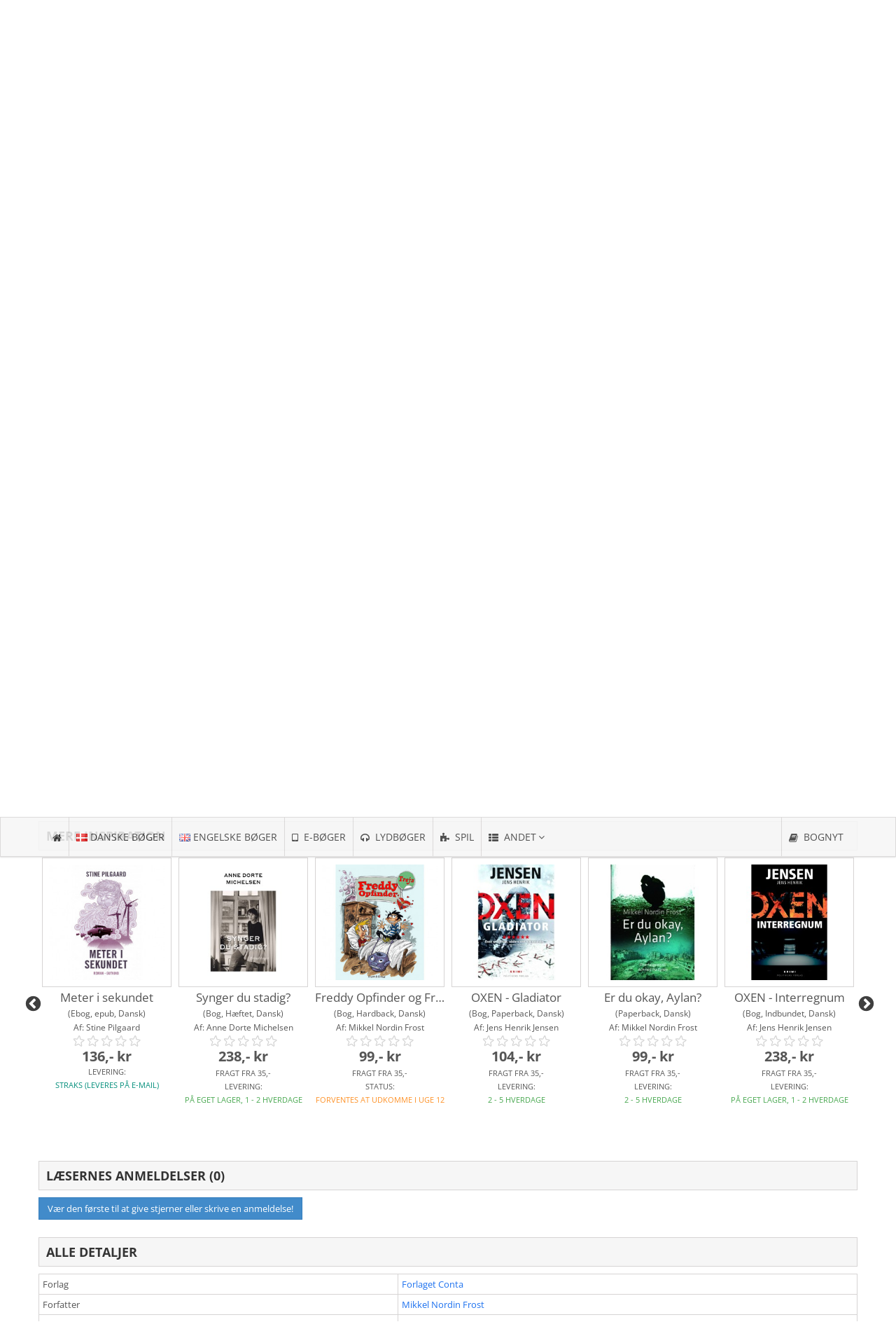

--- FILE ---
content_type: text/html; charset=utf-8
request_url: https://www.williamdam.dk/module/wd_dynamicproducts/display?placeholder_id=wd_dynamicproducts_3&id_product=168231
body_size: 3373
content:
<div class='wd_dynamicproducts_3_start'></div>    <div>
        <h2 class="productscategory_h2 page-product-heading">MERE INSPIRATION</h2>
        <div class="dynamic-product-slide-template-3 dynamic-product-slide-3">
                            <ul class="product_list grid homefeatured">
                    <li class="ajax_block_product">
                        <div class="product-container">
                            <div class="left-block">
                                <div class="product-image-container">
                                                                        <a class="product_img_link" href="https://www.williamdam.dk/meter-i-sekundet__285202" title="Meter i sekundet">
                                        <img class="replace-2x img-responsive" src="https://www.williamdam.dk/products/441177-home_default/meter-i-sekundet.jpg"
                                             alt="Meter i sekundet"
                                             title="Meter i sekundet"                                         />
                                    </a>
                                                                        <div class="content_price">
                                        <div id="wd_prices_dynamic_products_hover">
                <div>
            <span class="wd_prices_price">136,- kr</span>
        </div>
            

            
    </div>
                                    </div>
                                                                    </div>
                            </div>
                            <div class="right-block">
                                <div style="margin-top: -10px;">
                                    <a class="product-name" href="https://www.williamdam.dk/meter-i-sekundet__285202" title="Meter i sekundet">
                                        <span style="overflow: hidden; white-space: nowrap; display: block;text-overflow: ellipsis;">Meter i sekundet</span>
                                    </a>
                                </div>
                                                                <div class="product-name" style="line-height: 16px; height: 55px; min-height: 55px;">
                                    <div style="font-size: 12px; overflow: hidden; white-space: nowrap; display: block;text-overflow: ellipsis;">
                                        (Ebog, epub, Dansk)
                                    </div>
                                                                            <div>
                                            <span style="font-size: 12px; overflow: hidden; white-space: nowrap; display: block;text-overflow: ellipsis;">Af: <a style="font-size: 12px;" href="https://www.williamdam.dk/forfatter/stine-pilgaard__19375">Stine Pilgaard</a></span>
                                        </div>
                                                                        <div>
                                            <div class="revws-product-list revws-product-list-empty" style="margin-right: -10px !important;">
        <span title="0 anmeldelser">
            <div class="revws-grading revws-grading-list">
            <div class="revws-grade-wrap">
            <svg class="revws-grade revws-grade-off" viewBox="80 100 600 600">
                <path d="m506.979706,670.34491c-31.57605,18.483215 -123.914795,-105.211609 -160.259094,-109.222778c-36.34436,-4.011108 -151.136917,96.823608 -178.367081,71.850159c-27.230286,-24.973267 59.227798,-151.793884 51.512589,-188.190521c-7.715164,-36.396484 -138.142982,-117.004639 -123.396042,-150.922241c14.746765,-33.917419 160.519485,11.397858 192.095535,-7.085419c31.576111,-18.483063 65.759796,-169.136345 102.104095,-165.125175c36.344299,4.011162 39.97879,158.838219 67.209015,183.811577c27.230286,24.973236 178.78479,12.472656 186.499939,48.869232c7.715149,36.396454 -135.81131,86.769592 -150.558136,120.687134c-14.746826,33.917511 44.735321,176.84494 13.15918,195.328033z"/>
            </svg>
        </div>
            <div class="revws-grade-wrap">
            <svg class="revws-grade revws-grade-off" viewBox="80 100 600 600">
                <path d="m506.979706,670.34491c-31.57605,18.483215 -123.914795,-105.211609 -160.259094,-109.222778c-36.34436,-4.011108 -151.136917,96.823608 -178.367081,71.850159c-27.230286,-24.973267 59.227798,-151.793884 51.512589,-188.190521c-7.715164,-36.396484 -138.142982,-117.004639 -123.396042,-150.922241c14.746765,-33.917419 160.519485,11.397858 192.095535,-7.085419c31.576111,-18.483063 65.759796,-169.136345 102.104095,-165.125175c36.344299,4.011162 39.97879,158.838219 67.209015,183.811577c27.230286,24.973236 178.78479,12.472656 186.499939,48.869232c7.715149,36.396454 -135.81131,86.769592 -150.558136,120.687134c-14.746826,33.917511 44.735321,176.84494 13.15918,195.328033z"/>
            </svg>
        </div>
            <div class="revws-grade-wrap">
            <svg class="revws-grade revws-grade-off" viewBox="80 100 600 600">
                <path d="m506.979706,670.34491c-31.57605,18.483215 -123.914795,-105.211609 -160.259094,-109.222778c-36.34436,-4.011108 -151.136917,96.823608 -178.367081,71.850159c-27.230286,-24.973267 59.227798,-151.793884 51.512589,-188.190521c-7.715164,-36.396484 -138.142982,-117.004639 -123.396042,-150.922241c14.746765,-33.917419 160.519485,11.397858 192.095535,-7.085419c31.576111,-18.483063 65.759796,-169.136345 102.104095,-165.125175c36.344299,4.011162 39.97879,158.838219 67.209015,183.811577c27.230286,24.973236 178.78479,12.472656 186.499939,48.869232c7.715149,36.396454 -135.81131,86.769592 -150.558136,120.687134c-14.746826,33.917511 44.735321,176.84494 13.15918,195.328033z"/>
            </svg>
        </div>
            <div class="revws-grade-wrap">
            <svg class="revws-grade revws-grade-off" viewBox="80 100 600 600">
                <path d="m506.979706,670.34491c-31.57605,18.483215 -123.914795,-105.211609 -160.259094,-109.222778c-36.34436,-4.011108 -151.136917,96.823608 -178.367081,71.850159c-27.230286,-24.973267 59.227798,-151.793884 51.512589,-188.190521c-7.715164,-36.396484 -138.142982,-117.004639 -123.396042,-150.922241c14.746765,-33.917419 160.519485,11.397858 192.095535,-7.085419c31.576111,-18.483063 65.759796,-169.136345 102.104095,-165.125175c36.344299,4.011162 39.97879,158.838219 67.209015,183.811577c27.230286,24.973236 178.78479,12.472656 186.499939,48.869232c7.715149,36.396454 -135.81131,86.769592 -150.558136,120.687134c-14.746826,33.917511 44.735321,176.84494 13.15918,195.328033z"/>
            </svg>
        </div>
            <div class="revws-grade-wrap">
            <svg class="revws-grade revws-grade-off" viewBox="80 100 600 600">
                <path d="m506.979706,670.34491c-31.57605,18.483215 -123.914795,-105.211609 -160.259094,-109.222778c-36.34436,-4.011108 -151.136917,96.823608 -178.367081,71.850159c-27.230286,-24.973267 59.227798,-151.793884 51.512589,-188.190521c-7.715164,-36.396484 -138.142982,-117.004639 -123.396042,-150.922241c14.746765,-33.917419 160.519485,11.397858 192.095535,-7.085419c31.576111,-18.483063 65.759796,-169.136345 102.104095,-165.125175c36.344299,4.011162 39.97879,158.838219 67.209015,183.811577c27.230286,24.973236 178.78479,12.472656 186.499939,48.869232c7.715149,36.396454 -135.81131,86.769592 -150.558136,120.687134c-14.746826,33.917511 44.735321,176.84494 13.15918,195.328033z"/>
            </svg>
        </div>
    </div>
        </span>
    </div>


                                    </div>
                                </div>
                                                                <div class="content_price">
                                    <div id="wd_prices_dynamic_products">
                <div>
            <span class="wd_prices_price">136,- kr</span>
        </div>
            

            
    </div>
                                </div>
                                <div class="button-container">
                                                                                                                                                                                                                        <a onclick="if(typeof trackAddToCart === 'function') { trackAddToCart(285202, 1, 136); } else { console.log('Function trackAddToCart is not defined'); }"
                                                        class="ajax_add_to_cart_button btn btn-lg btn-success" href="https://www.williamdam.dk/kurv?add=1&amp;id_product=285202"
                                                   rel="nofollow" title="Tilf&oslash;j til kurv" data-id-product="285202"
                                                   data-minimal_quantity="1">
                                                    <span id="wd_dp_buy_3">L&aelig;g i kurv</span>
                                                </a>
                                                                                                                                                        </div>
                                <div style="margin: -10px 0 0 0;">
                                    <div>
                                                                                <div style="text-transform: uppercase;">
                                            <div><small class="wd_prices_delivery_text">Levering: </small></div>
                                            <div><small style="color: #008d7a;">Straks (Leveres på e-mail)</small></div>
                                        </div>
                                    </div>
                                </div>
                            </div>
                        </div>
                    </li>
                </ul>
                            <ul class="product_list grid homefeatured">
                    <li class="ajax_block_product">
                        <div class="product-container">
                            <div class="left-block">
                                <div class="product-image-container">
                                                                        <a class="product_img_link" href="https://www.williamdam.dk/synger-du-stadig__3905417" title="Synger du stadig?">
                                        <img class="replace-2x img-responsive" src="https://www.williamdam.dk/products/4491067-home_default/synger-du-stadig.jpg"
                                             alt="Synger du stadig?"
                                             title="Synger du stadig?"                                         />
                                    </a>
                                                                        <div class="content_price">
                                        <div id="wd_prices_dynamic_products_hover">
                <div>
            <span class="wd_prices_price">238,- kr</span>
        </div>
            

            <div class="wd_prices_shipping">
                                                <small>FRAGT FRA 35,-</small>
                                    </div>
            
    </div>
                                    </div>
                                                                    </div>
                            </div>
                            <div class="right-block">
                                <div style="margin-top: -10px;">
                                    <a class="product-name" href="https://www.williamdam.dk/synger-du-stadig__3905417" title="Synger du stadig?">
                                        <span style="overflow: hidden; white-space: nowrap; display: block;text-overflow: ellipsis;">Synger du stadig?</span>
                                    </a>
                                </div>
                                                                <div class="product-name" style="line-height: 16px; height: 55px; min-height: 55px;">
                                    <div style="font-size: 12px; overflow: hidden; white-space: nowrap; display: block;text-overflow: ellipsis;">
                                        (Bog, Hæftet, Dansk)
                                    </div>
                                                                            <div>
                                            <span style="font-size: 12px; overflow: hidden; white-space: nowrap; display: block;text-overflow: ellipsis;">Af: <a style="font-size: 12px;" href="https://www.williamdam.dk/forfatter/anne-dorte-michelsen__1215304">Anne Dorte Michelsen</a></span>
                                        </div>
                                                                        <div>
                                            <div class="revws-product-list revws-product-list-empty" style="margin-right: -10px !important;">
        <span title="0 anmeldelser">
            <div class="revws-grading revws-grading-list">
            <div class="revws-grade-wrap">
            <svg class="revws-grade revws-grade-off" viewBox="80 100 600 600">
                <path d="m506.979706,670.34491c-31.57605,18.483215 -123.914795,-105.211609 -160.259094,-109.222778c-36.34436,-4.011108 -151.136917,96.823608 -178.367081,71.850159c-27.230286,-24.973267 59.227798,-151.793884 51.512589,-188.190521c-7.715164,-36.396484 -138.142982,-117.004639 -123.396042,-150.922241c14.746765,-33.917419 160.519485,11.397858 192.095535,-7.085419c31.576111,-18.483063 65.759796,-169.136345 102.104095,-165.125175c36.344299,4.011162 39.97879,158.838219 67.209015,183.811577c27.230286,24.973236 178.78479,12.472656 186.499939,48.869232c7.715149,36.396454 -135.81131,86.769592 -150.558136,120.687134c-14.746826,33.917511 44.735321,176.84494 13.15918,195.328033z"/>
            </svg>
        </div>
            <div class="revws-grade-wrap">
            <svg class="revws-grade revws-grade-off" viewBox="80 100 600 600">
                <path d="m506.979706,670.34491c-31.57605,18.483215 -123.914795,-105.211609 -160.259094,-109.222778c-36.34436,-4.011108 -151.136917,96.823608 -178.367081,71.850159c-27.230286,-24.973267 59.227798,-151.793884 51.512589,-188.190521c-7.715164,-36.396484 -138.142982,-117.004639 -123.396042,-150.922241c14.746765,-33.917419 160.519485,11.397858 192.095535,-7.085419c31.576111,-18.483063 65.759796,-169.136345 102.104095,-165.125175c36.344299,4.011162 39.97879,158.838219 67.209015,183.811577c27.230286,24.973236 178.78479,12.472656 186.499939,48.869232c7.715149,36.396454 -135.81131,86.769592 -150.558136,120.687134c-14.746826,33.917511 44.735321,176.84494 13.15918,195.328033z"/>
            </svg>
        </div>
            <div class="revws-grade-wrap">
            <svg class="revws-grade revws-grade-off" viewBox="80 100 600 600">
                <path d="m506.979706,670.34491c-31.57605,18.483215 -123.914795,-105.211609 -160.259094,-109.222778c-36.34436,-4.011108 -151.136917,96.823608 -178.367081,71.850159c-27.230286,-24.973267 59.227798,-151.793884 51.512589,-188.190521c-7.715164,-36.396484 -138.142982,-117.004639 -123.396042,-150.922241c14.746765,-33.917419 160.519485,11.397858 192.095535,-7.085419c31.576111,-18.483063 65.759796,-169.136345 102.104095,-165.125175c36.344299,4.011162 39.97879,158.838219 67.209015,183.811577c27.230286,24.973236 178.78479,12.472656 186.499939,48.869232c7.715149,36.396454 -135.81131,86.769592 -150.558136,120.687134c-14.746826,33.917511 44.735321,176.84494 13.15918,195.328033z"/>
            </svg>
        </div>
            <div class="revws-grade-wrap">
            <svg class="revws-grade revws-grade-off" viewBox="80 100 600 600">
                <path d="m506.979706,670.34491c-31.57605,18.483215 -123.914795,-105.211609 -160.259094,-109.222778c-36.34436,-4.011108 -151.136917,96.823608 -178.367081,71.850159c-27.230286,-24.973267 59.227798,-151.793884 51.512589,-188.190521c-7.715164,-36.396484 -138.142982,-117.004639 -123.396042,-150.922241c14.746765,-33.917419 160.519485,11.397858 192.095535,-7.085419c31.576111,-18.483063 65.759796,-169.136345 102.104095,-165.125175c36.344299,4.011162 39.97879,158.838219 67.209015,183.811577c27.230286,24.973236 178.78479,12.472656 186.499939,48.869232c7.715149,36.396454 -135.81131,86.769592 -150.558136,120.687134c-14.746826,33.917511 44.735321,176.84494 13.15918,195.328033z"/>
            </svg>
        </div>
            <div class="revws-grade-wrap">
            <svg class="revws-grade revws-grade-off" viewBox="80 100 600 600">
                <path d="m506.979706,670.34491c-31.57605,18.483215 -123.914795,-105.211609 -160.259094,-109.222778c-36.34436,-4.011108 -151.136917,96.823608 -178.367081,71.850159c-27.230286,-24.973267 59.227798,-151.793884 51.512589,-188.190521c-7.715164,-36.396484 -138.142982,-117.004639 -123.396042,-150.922241c14.746765,-33.917419 160.519485,11.397858 192.095535,-7.085419c31.576111,-18.483063 65.759796,-169.136345 102.104095,-165.125175c36.344299,4.011162 39.97879,158.838219 67.209015,183.811577c27.230286,24.973236 178.78479,12.472656 186.499939,48.869232c7.715149,36.396454 -135.81131,86.769592 -150.558136,120.687134c-14.746826,33.917511 44.735321,176.84494 13.15918,195.328033z"/>
            </svg>
        </div>
    </div>
        </span>
    </div>


                                    </div>
                                </div>
                                                                <div class="content_price">
                                    <div id="wd_prices_dynamic_products">
                <div>
            <span class="wd_prices_price">238,- kr</span>
        </div>
            

            <div class="wd_prices_shipping">
                                                <small>FRAGT FRA 35,-</small>
                                    </div>
            
    </div>
                                </div>
                                <div class="button-container">
                                                                                                                                                                                                                        <a onclick="if(typeof trackAddToCart === 'function') { trackAddToCart(3905417, 1, 238); } else { console.log('Function trackAddToCart is not defined'); }"
                                                        class="ajax_add_to_cart_button btn btn-lg btn-success" href="https://www.williamdam.dk/kurv?add=1&amp;id_product=3905417"
                                                   rel="nofollow" title="Tilf&oslash;j til kurv" data-id-product="3905417"
                                                   data-minimal_quantity="1">
                                                    <span id="wd_dp_buy_3">L&aelig;g i kurv</span>
                                                </a>
                                                                                                                                                        </div>
                                <div style="margin: -10px 0 0 0;">
                                    <div>
                                                                                <div style="text-transform: uppercase;">
                                            <div><small class="wd_prices_delivery_text">Levering: </small></div>
                                            <div><small style="color: #46a74e;">På eget lager, 1 - 2 hverdage</small></div>
                                        </div>
                                    </div>
                                </div>
                            </div>
                        </div>
                    </li>
                </ul>
                            <ul class="product_list grid homefeatured">
                    <li class="ajax_block_product">
                        <div class="product-container">
                            <div class="left-block">
                                <div class="product-image-container">
                                                                        <a class="product_img_link" href="https://www.williamdam.dk/freddy-opfinder-og-freja__197516" title="Freddy Opfinder og Freja">
                                        <img class="replace-2x img-responsive" src="https://www.williamdam.dk/products/2940902-home_default/freddy-opfinder-og-freja.jpg"
                                             alt="Freddy Opfinder og Freja"
                                             title="Freddy Opfinder og Freja"                                         />
                                    </a>
                                                                        <div class="content_price">
                                        <div id="wd_prices_dynamic_products_hover">
                <div>
            <span class="wd_prices_price">99,- kr</span>
        </div>
            

            <div class="wd_prices_shipping">
                                                <small>FRAGT FRA 35,-</small>
                                    </div>
            
    </div>
                                    </div>
                                                                    </div>
                            </div>
                            <div class="right-block">
                                <div style="margin-top: -10px;">
                                    <a class="product-name" href="https://www.williamdam.dk/freddy-opfinder-og-freja__197516" title="Freddy Opfinder og Freja">
                                        <span style="overflow: hidden; white-space: nowrap; display: block;text-overflow: ellipsis;">Freddy Opfinder og Freja</span>
                                    </a>
                                </div>
                                                                <div class="product-name" style="line-height: 16px; height: 55px; min-height: 55px;">
                                    <div style="font-size: 12px; overflow: hidden; white-space: nowrap; display: block;text-overflow: ellipsis;">
                                        (Bog, Hardback, Dansk)
                                    </div>
                                                                            <div>
                                            <span style="font-size: 12px; overflow: hidden; white-space: nowrap; display: block;text-overflow: ellipsis;">Af: <a style="font-size: 12px;" href="https://www.williamdam.dk/forfatter/mikkel-nordin-frost__31456">Mikkel Nordin Frost</a></span>
                                        </div>
                                                                        <div>
                                            <div class="revws-product-list revws-product-list-empty" style="margin-right: -10px !important;">
        <span title="0 anmeldelser">
            <div class="revws-grading revws-grading-list">
            <div class="revws-grade-wrap">
            <svg class="revws-grade revws-grade-off" viewBox="80 100 600 600">
                <path d="m506.979706,670.34491c-31.57605,18.483215 -123.914795,-105.211609 -160.259094,-109.222778c-36.34436,-4.011108 -151.136917,96.823608 -178.367081,71.850159c-27.230286,-24.973267 59.227798,-151.793884 51.512589,-188.190521c-7.715164,-36.396484 -138.142982,-117.004639 -123.396042,-150.922241c14.746765,-33.917419 160.519485,11.397858 192.095535,-7.085419c31.576111,-18.483063 65.759796,-169.136345 102.104095,-165.125175c36.344299,4.011162 39.97879,158.838219 67.209015,183.811577c27.230286,24.973236 178.78479,12.472656 186.499939,48.869232c7.715149,36.396454 -135.81131,86.769592 -150.558136,120.687134c-14.746826,33.917511 44.735321,176.84494 13.15918,195.328033z"/>
            </svg>
        </div>
            <div class="revws-grade-wrap">
            <svg class="revws-grade revws-grade-off" viewBox="80 100 600 600">
                <path d="m506.979706,670.34491c-31.57605,18.483215 -123.914795,-105.211609 -160.259094,-109.222778c-36.34436,-4.011108 -151.136917,96.823608 -178.367081,71.850159c-27.230286,-24.973267 59.227798,-151.793884 51.512589,-188.190521c-7.715164,-36.396484 -138.142982,-117.004639 -123.396042,-150.922241c14.746765,-33.917419 160.519485,11.397858 192.095535,-7.085419c31.576111,-18.483063 65.759796,-169.136345 102.104095,-165.125175c36.344299,4.011162 39.97879,158.838219 67.209015,183.811577c27.230286,24.973236 178.78479,12.472656 186.499939,48.869232c7.715149,36.396454 -135.81131,86.769592 -150.558136,120.687134c-14.746826,33.917511 44.735321,176.84494 13.15918,195.328033z"/>
            </svg>
        </div>
            <div class="revws-grade-wrap">
            <svg class="revws-grade revws-grade-off" viewBox="80 100 600 600">
                <path d="m506.979706,670.34491c-31.57605,18.483215 -123.914795,-105.211609 -160.259094,-109.222778c-36.34436,-4.011108 -151.136917,96.823608 -178.367081,71.850159c-27.230286,-24.973267 59.227798,-151.793884 51.512589,-188.190521c-7.715164,-36.396484 -138.142982,-117.004639 -123.396042,-150.922241c14.746765,-33.917419 160.519485,11.397858 192.095535,-7.085419c31.576111,-18.483063 65.759796,-169.136345 102.104095,-165.125175c36.344299,4.011162 39.97879,158.838219 67.209015,183.811577c27.230286,24.973236 178.78479,12.472656 186.499939,48.869232c7.715149,36.396454 -135.81131,86.769592 -150.558136,120.687134c-14.746826,33.917511 44.735321,176.84494 13.15918,195.328033z"/>
            </svg>
        </div>
            <div class="revws-grade-wrap">
            <svg class="revws-grade revws-grade-off" viewBox="80 100 600 600">
                <path d="m506.979706,670.34491c-31.57605,18.483215 -123.914795,-105.211609 -160.259094,-109.222778c-36.34436,-4.011108 -151.136917,96.823608 -178.367081,71.850159c-27.230286,-24.973267 59.227798,-151.793884 51.512589,-188.190521c-7.715164,-36.396484 -138.142982,-117.004639 -123.396042,-150.922241c14.746765,-33.917419 160.519485,11.397858 192.095535,-7.085419c31.576111,-18.483063 65.759796,-169.136345 102.104095,-165.125175c36.344299,4.011162 39.97879,158.838219 67.209015,183.811577c27.230286,24.973236 178.78479,12.472656 186.499939,48.869232c7.715149,36.396454 -135.81131,86.769592 -150.558136,120.687134c-14.746826,33.917511 44.735321,176.84494 13.15918,195.328033z"/>
            </svg>
        </div>
            <div class="revws-grade-wrap">
            <svg class="revws-grade revws-grade-off" viewBox="80 100 600 600">
                <path d="m506.979706,670.34491c-31.57605,18.483215 -123.914795,-105.211609 -160.259094,-109.222778c-36.34436,-4.011108 -151.136917,96.823608 -178.367081,71.850159c-27.230286,-24.973267 59.227798,-151.793884 51.512589,-188.190521c-7.715164,-36.396484 -138.142982,-117.004639 -123.396042,-150.922241c14.746765,-33.917419 160.519485,11.397858 192.095535,-7.085419c31.576111,-18.483063 65.759796,-169.136345 102.104095,-165.125175c36.344299,4.011162 39.97879,158.838219 67.209015,183.811577c27.230286,24.973236 178.78479,12.472656 186.499939,48.869232c7.715149,36.396454 -135.81131,86.769592 -150.558136,120.687134c-14.746826,33.917511 44.735321,176.84494 13.15918,195.328033z"/>
            </svg>
        </div>
    </div>
        </span>
    </div>


                                    </div>
                                </div>
                                                                <div class="content_price">
                                    <div id="wd_prices_dynamic_products">
                <div>
            <span class="wd_prices_price">99,- kr</span>
        </div>
            

            <div class="wd_prices_shipping">
                                                <small>FRAGT FRA 35,-</small>
                                    </div>
            
    </div>
                                </div>
                                <div class="button-container">
                                                                                                                                                                                                                        <a onclick="if(typeof trackAddToCart === 'function') { trackAddToCart(197516, 1, 99); } else { console.log('Function trackAddToCart is not defined'); }"
                                                        class="ajax_add_to_cart_button btn btn-lg btn-success" href="https://www.williamdam.dk/kurv?add=1&amp;id_product=197516"
                                                   rel="nofollow" title="Tilf&oslash;j til kurv" data-id-product="197516"
                                                   data-minimal_quantity="1">
                                                    <span id="wd_dp_buy_3">L&aelig;g i kurv</span>
                                                </a>
                                                                                                                                                        </div>
                                <div style="margin: -10px 0 0 0;">
                                    <div>
                                                                                <div style="text-transform: uppercase;">
                                            <div><small class="wd_prices_delivery_text">Status: </small></div>
                                            <div><small style="color: #FE9126;">Forventes at udkomme i uge 12</small></div>
                                        </div>
                                    </div>
                                </div>
                            </div>
                        </div>
                    </li>
                </ul>
                            <ul class="product_list grid homefeatured">
                    <li class="ajax_block_product">
                        <div class="product-container">
                            <div class="left-block">
                                <div class="product-image-container">
                                                                        <a class="product_img_link" href="https://www.williamdam.dk/oxen-gladiator__3713002" title="OXEN - Gladiator">
                                        <img class="replace-2x img-responsive" src="https://www.williamdam.dk/products/4044180-home_default/oxen-gladiator.jpg"
                                             alt="OXEN - Gladiator"
                                             title="OXEN - Gladiator"                                         />
                                    </a>
                                                                        <div class="content_price">
                                        <div id="wd_prices_dynamic_products_hover">
                <div>
            <span class="wd_prices_price">104,- kr</span>
        </div>
            

            <div class="wd_prices_shipping">
                                                <small>FRAGT FRA 35,-</small>
                                    </div>
            
    </div>
                                    </div>
                                                                    </div>
                            </div>
                            <div class="right-block">
                                <div style="margin-top: -10px;">
                                    <a class="product-name" href="https://www.williamdam.dk/oxen-gladiator__3713002" title="OXEN - Gladiator">
                                        <span style="overflow: hidden; white-space: nowrap; display: block;text-overflow: ellipsis;">OXEN - Gladiator</span>
                                    </a>
                                </div>
                                                                <div class="product-name" style="line-height: 16px; height: 55px; min-height: 55px;">
                                    <div style="font-size: 12px; overflow: hidden; white-space: nowrap; display: block;text-overflow: ellipsis;">
                                        (Bog, Paperback, Dansk)
                                    </div>
                                                                            <div>
                                            <span style="font-size: 12px; overflow: hidden; white-space: nowrap; display: block;text-overflow: ellipsis;">Af: <a style="font-size: 12px;" href="https://www.williamdam.dk/forfatter/jens-henrik-jensen__12267">Jens Henrik Jensen</a></span>
                                        </div>
                                                                        <div>
                                            <div class="revws-product-list revws-product-list-empty" style="margin-right: -10px !important;">
        <span title="0 anmeldelser">
            <div class="revws-grading revws-grading-list">
            <div class="revws-grade-wrap">
            <svg class="revws-grade revws-grade-off" viewBox="80 100 600 600">
                <path d="m506.979706,670.34491c-31.57605,18.483215 -123.914795,-105.211609 -160.259094,-109.222778c-36.34436,-4.011108 -151.136917,96.823608 -178.367081,71.850159c-27.230286,-24.973267 59.227798,-151.793884 51.512589,-188.190521c-7.715164,-36.396484 -138.142982,-117.004639 -123.396042,-150.922241c14.746765,-33.917419 160.519485,11.397858 192.095535,-7.085419c31.576111,-18.483063 65.759796,-169.136345 102.104095,-165.125175c36.344299,4.011162 39.97879,158.838219 67.209015,183.811577c27.230286,24.973236 178.78479,12.472656 186.499939,48.869232c7.715149,36.396454 -135.81131,86.769592 -150.558136,120.687134c-14.746826,33.917511 44.735321,176.84494 13.15918,195.328033z"/>
            </svg>
        </div>
            <div class="revws-grade-wrap">
            <svg class="revws-grade revws-grade-off" viewBox="80 100 600 600">
                <path d="m506.979706,670.34491c-31.57605,18.483215 -123.914795,-105.211609 -160.259094,-109.222778c-36.34436,-4.011108 -151.136917,96.823608 -178.367081,71.850159c-27.230286,-24.973267 59.227798,-151.793884 51.512589,-188.190521c-7.715164,-36.396484 -138.142982,-117.004639 -123.396042,-150.922241c14.746765,-33.917419 160.519485,11.397858 192.095535,-7.085419c31.576111,-18.483063 65.759796,-169.136345 102.104095,-165.125175c36.344299,4.011162 39.97879,158.838219 67.209015,183.811577c27.230286,24.973236 178.78479,12.472656 186.499939,48.869232c7.715149,36.396454 -135.81131,86.769592 -150.558136,120.687134c-14.746826,33.917511 44.735321,176.84494 13.15918,195.328033z"/>
            </svg>
        </div>
            <div class="revws-grade-wrap">
            <svg class="revws-grade revws-grade-off" viewBox="80 100 600 600">
                <path d="m506.979706,670.34491c-31.57605,18.483215 -123.914795,-105.211609 -160.259094,-109.222778c-36.34436,-4.011108 -151.136917,96.823608 -178.367081,71.850159c-27.230286,-24.973267 59.227798,-151.793884 51.512589,-188.190521c-7.715164,-36.396484 -138.142982,-117.004639 -123.396042,-150.922241c14.746765,-33.917419 160.519485,11.397858 192.095535,-7.085419c31.576111,-18.483063 65.759796,-169.136345 102.104095,-165.125175c36.344299,4.011162 39.97879,158.838219 67.209015,183.811577c27.230286,24.973236 178.78479,12.472656 186.499939,48.869232c7.715149,36.396454 -135.81131,86.769592 -150.558136,120.687134c-14.746826,33.917511 44.735321,176.84494 13.15918,195.328033z"/>
            </svg>
        </div>
            <div class="revws-grade-wrap">
            <svg class="revws-grade revws-grade-off" viewBox="80 100 600 600">
                <path d="m506.979706,670.34491c-31.57605,18.483215 -123.914795,-105.211609 -160.259094,-109.222778c-36.34436,-4.011108 -151.136917,96.823608 -178.367081,71.850159c-27.230286,-24.973267 59.227798,-151.793884 51.512589,-188.190521c-7.715164,-36.396484 -138.142982,-117.004639 -123.396042,-150.922241c14.746765,-33.917419 160.519485,11.397858 192.095535,-7.085419c31.576111,-18.483063 65.759796,-169.136345 102.104095,-165.125175c36.344299,4.011162 39.97879,158.838219 67.209015,183.811577c27.230286,24.973236 178.78479,12.472656 186.499939,48.869232c7.715149,36.396454 -135.81131,86.769592 -150.558136,120.687134c-14.746826,33.917511 44.735321,176.84494 13.15918,195.328033z"/>
            </svg>
        </div>
            <div class="revws-grade-wrap">
            <svg class="revws-grade revws-grade-off" viewBox="80 100 600 600">
                <path d="m506.979706,670.34491c-31.57605,18.483215 -123.914795,-105.211609 -160.259094,-109.222778c-36.34436,-4.011108 -151.136917,96.823608 -178.367081,71.850159c-27.230286,-24.973267 59.227798,-151.793884 51.512589,-188.190521c-7.715164,-36.396484 -138.142982,-117.004639 -123.396042,-150.922241c14.746765,-33.917419 160.519485,11.397858 192.095535,-7.085419c31.576111,-18.483063 65.759796,-169.136345 102.104095,-165.125175c36.344299,4.011162 39.97879,158.838219 67.209015,183.811577c27.230286,24.973236 178.78479,12.472656 186.499939,48.869232c7.715149,36.396454 -135.81131,86.769592 -150.558136,120.687134c-14.746826,33.917511 44.735321,176.84494 13.15918,195.328033z"/>
            </svg>
        </div>
    </div>
        </span>
    </div>


                                    </div>
                                </div>
                                                                <div class="content_price">
                                    <div id="wd_prices_dynamic_products">
                <div>
            <span class="wd_prices_price">104,- kr</span>
        </div>
            

            <div class="wd_prices_shipping">
                                                <small>FRAGT FRA 35,-</small>
                                    </div>
            
    </div>
                                </div>
                                <div class="button-container">
                                                                                                                                                                                                                        <a onclick="if(typeof trackAddToCart === 'function') { trackAddToCart(3713002, 1, 104); } else { console.log('Function trackAddToCart is not defined'); }"
                                                        class="ajax_add_to_cart_button btn btn-lg btn-success" href="https://www.williamdam.dk/kurv?add=1&amp;id_product=3713002"
                                                   rel="nofollow" title="Tilf&oslash;j til kurv" data-id-product="3713002"
                                                   data-minimal_quantity="1">
                                                    <span id="wd_dp_buy_3">L&aelig;g i kurv</span>
                                                </a>
                                                                                                                                                        </div>
                                <div style="margin: -10px 0 0 0;">
                                    <div>
                                                                                <div style="text-transform: uppercase;">
                                            <div><small class="wd_prices_delivery_text">Levering: </small></div>
                                            <div><small style="color: #46a74e;">2 - 5 hverdage</small></div>
                                        </div>
                                    </div>
                                </div>
                            </div>
                        </div>
                    </li>
                </ul>
                            <ul class="product_list grid homefeatured">
                    <li class="ajax_block_product">
                        <div class="product-container">
                            <div class="left-block">
                                <div class="product-image-container">
                                                                        <a class="product_img_link" href="https://www.williamdam.dk/er-du-okay-aylan__197517" title="Er du okay, Aylan?">
                                        <img class="replace-2x img-responsive" src="https://www.williamdam.dk/products/3922214-home_default/er-du-okay-aylan.jpg"
                                             alt="Er du okay, Aylan?"
                                             title="Er du okay, Aylan?"                                         />
                                    </a>
                                                                        <div class="content_price">
                                        <div id="wd_prices_dynamic_products_hover">
                <div>
            <span class="wd_prices_price">99,- kr</span>
        </div>
            

            <div class="wd_prices_shipping">
                                                <small>FRAGT FRA 35,-</small>
                                    </div>
            
    </div>
                                    </div>
                                                                    </div>
                            </div>
                            <div class="right-block">
                                <div style="margin-top: -10px;">
                                    <a class="product-name" href="https://www.williamdam.dk/er-du-okay-aylan__197517" title="Er du okay, Aylan?">
                                        <span style="overflow: hidden; white-space: nowrap; display: block;text-overflow: ellipsis;">Er du okay, Aylan?</span>
                                    </a>
                                </div>
                                                                <div class="product-name" style="line-height: 16px; height: 55px; min-height: 55px;">
                                    <div style="font-size: 12px; overflow: hidden; white-space: nowrap; display: block;text-overflow: ellipsis;">
                                        (Paperback, Dansk)
                                    </div>
                                                                            <div>
                                            <span style="font-size: 12px; overflow: hidden; white-space: nowrap; display: block;text-overflow: ellipsis;">Af: <a style="font-size: 12px;" href="https://www.williamdam.dk/forfatter/mikkel-nordin-frost__31456">Mikkel Nordin Frost</a></span>
                                        </div>
                                                                        <div>
                                            <div class="revws-product-list revws-product-list-empty" style="margin-right: -10px !important;">
        <span title="0 anmeldelser">
            <div class="revws-grading revws-grading-list">
            <div class="revws-grade-wrap">
            <svg class="revws-grade revws-grade-off" viewBox="80 100 600 600">
                <path d="m506.979706,670.34491c-31.57605,18.483215 -123.914795,-105.211609 -160.259094,-109.222778c-36.34436,-4.011108 -151.136917,96.823608 -178.367081,71.850159c-27.230286,-24.973267 59.227798,-151.793884 51.512589,-188.190521c-7.715164,-36.396484 -138.142982,-117.004639 -123.396042,-150.922241c14.746765,-33.917419 160.519485,11.397858 192.095535,-7.085419c31.576111,-18.483063 65.759796,-169.136345 102.104095,-165.125175c36.344299,4.011162 39.97879,158.838219 67.209015,183.811577c27.230286,24.973236 178.78479,12.472656 186.499939,48.869232c7.715149,36.396454 -135.81131,86.769592 -150.558136,120.687134c-14.746826,33.917511 44.735321,176.84494 13.15918,195.328033z"/>
            </svg>
        </div>
            <div class="revws-grade-wrap">
            <svg class="revws-grade revws-grade-off" viewBox="80 100 600 600">
                <path d="m506.979706,670.34491c-31.57605,18.483215 -123.914795,-105.211609 -160.259094,-109.222778c-36.34436,-4.011108 -151.136917,96.823608 -178.367081,71.850159c-27.230286,-24.973267 59.227798,-151.793884 51.512589,-188.190521c-7.715164,-36.396484 -138.142982,-117.004639 -123.396042,-150.922241c14.746765,-33.917419 160.519485,11.397858 192.095535,-7.085419c31.576111,-18.483063 65.759796,-169.136345 102.104095,-165.125175c36.344299,4.011162 39.97879,158.838219 67.209015,183.811577c27.230286,24.973236 178.78479,12.472656 186.499939,48.869232c7.715149,36.396454 -135.81131,86.769592 -150.558136,120.687134c-14.746826,33.917511 44.735321,176.84494 13.15918,195.328033z"/>
            </svg>
        </div>
            <div class="revws-grade-wrap">
            <svg class="revws-grade revws-grade-off" viewBox="80 100 600 600">
                <path d="m506.979706,670.34491c-31.57605,18.483215 -123.914795,-105.211609 -160.259094,-109.222778c-36.34436,-4.011108 -151.136917,96.823608 -178.367081,71.850159c-27.230286,-24.973267 59.227798,-151.793884 51.512589,-188.190521c-7.715164,-36.396484 -138.142982,-117.004639 -123.396042,-150.922241c14.746765,-33.917419 160.519485,11.397858 192.095535,-7.085419c31.576111,-18.483063 65.759796,-169.136345 102.104095,-165.125175c36.344299,4.011162 39.97879,158.838219 67.209015,183.811577c27.230286,24.973236 178.78479,12.472656 186.499939,48.869232c7.715149,36.396454 -135.81131,86.769592 -150.558136,120.687134c-14.746826,33.917511 44.735321,176.84494 13.15918,195.328033z"/>
            </svg>
        </div>
            <div class="revws-grade-wrap">
            <svg class="revws-grade revws-grade-off" viewBox="80 100 600 600">
                <path d="m506.979706,670.34491c-31.57605,18.483215 -123.914795,-105.211609 -160.259094,-109.222778c-36.34436,-4.011108 -151.136917,96.823608 -178.367081,71.850159c-27.230286,-24.973267 59.227798,-151.793884 51.512589,-188.190521c-7.715164,-36.396484 -138.142982,-117.004639 -123.396042,-150.922241c14.746765,-33.917419 160.519485,11.397858 192.095535,-7.085419c31.576111,-18.483063 65.759796,-169.136345 102.104095,-165.125175c36.344299,4.011162 39.97879,158.838219 67.209015,183.811577c27.230286,24.973236 178.78479,12.472656 186.499939,48.869232c7.715149,36.396454 -135.81131,86.769592 -150.558136,120.687134c-14.746826,33.917511 44.735321,176.84494 13.15918,195.328033z"/>
            </svg>
        </div>
            <div class="revws-grade-wrap">
            <svg class="revws-grade revws-grade-off" viewBox="80 100 600 600">
                <path d="m506.979706,670.34491c-31.57605,18.483215 -123.914795,-105.211609 -160.259094,-109.222778c-36.34436,-4.011108 -151.136917,96.823608 -178.367081,71.850159c-27.230286,-24.973267 59.227798,-151.793884 51.512589,-188.190521c-7.715164,-36.396484 -138.142982,-117.004639 -123.396042,-150.922241c14.746765,-33.917419 160.519485,11.397858 192.095535,-7.085419c31.576111,-18.483063 65.759796,-169.136345 102.104095,-165.125175c36.344299,4.011162 39.97879,158.838219 67.209015,183.811577c27.230286,24.973236 178.78479,12.472656 186.499939,48.869232c7.715149,36.396454 -135.81131,86.769592 -150.558136,120.687134c-14.746826,33.917511 44.735321,176.84494 13.15918,195.328033z"/>
            </svg>
        </div>
    </div>
        </span>
    </div>


                                    </div>
                                </div>
                                                                <div class="content_price">
                                    <div id="wd_prices_dynamic_products">
                <div>
            <span class="wd_prices_price">99,- kr</span>
        </div>
            

            <div class="wd_prices_shipping">
                                                <small>FRAGT FRA 35,-</small>
                                    </div>
            
    </div>
                                </div>
                                <div class="button-container">
                                                                                                                                                                                                                        <a onclick="if(typeof trackAddToCart === 'function') { trackAddToCart(197517, 1, 99); } else { console.log('Function trackAddToCart is not defined'); }"
                                                        class="ajax_add_to_cart_button btn btn-lg btn-success" href="https://www.williamdam.dk/kurv?add=1&amp;id_product=197517"
                                                   rel="nofollow" title="Tilf&oslash;j til kurv" data-id-product="197517"
                                                   data-minimal_quantity="1">
                                                    <span id="wd_dp_buy_3">L&aelig;g i kurv</span>
                                                </a>
                                                                                                                                                        </div>
                                <div style="margin: -10px 0 0 0;">
                                    <div>
                                                                                <div style="text-transform: uppercase;">
                                            <div><small class="wd_prices_delivery_text">Levering: </small></div>
                                            <div><small style="color: #46a74e;">2 - 5 hverdage</small></div>
                                        </div>
                                    </div>
                                </div>
                            </div>
                        </div>
                    </li>
                </ul>
                            <ul class="product_list grid homefeatured">
                    <li class="ajax_block_product">
                        <div class="product-container">
                            <div class="left-block">
                                <div class="product-image-container">
                                                                        <a class="product_img_link" href="https://www.williamdam.dk/interregnum__3999469" title="OXEN - Interregnum">
                                        <img class="replace-2x img-responsive" src="https://www.williamdam.dk/products/4492713-home_default/interregnum.jpg"
                                             alt="OXEN - Interregnum"
                                             title="OXEN - Interregnum"                                         />
                                    </a>
                                                                        <div class="content_price">
                                        <div id="wd_prices_dynamic_products_hover">
                <div>
            <span class="wd_prices_price">238,- kr</span>
        </div>
            

            <div class="wd_prices_shipping">
                                                <small>FRAGT FRA 35,-</small>
                                    </div>
            
    </div>
                                    </div>
                                                                    </div>
                            </div>
                            <div class="right-block">
                                <div style="margin-top: -10px;">
                                    <a class="product-name" href="https://www.williamdam.dk/interregnum__3999469" title="OXEN - Interregnum">
                                        <span style="overflow: hidden; white-space: nowrap; display: block;text-overflow: ellipsis;">OXEN - Interregnum</span>
                                    </a>
                                </div>
                                                                <div class="product-name" style="line-height: 16px; height: 55px; min-height: 55px;">
                                    <div style="font-size: 12px; overflow: hidden; white-space: nowrap; display: block;text-overflow: ellipsis;">
                                        (Bog, Indbundet, Dansk)
                                    </div>
                                                                            <div>
                                            <span style="font-size: 12px; overflow: hidden; white-space: nowrap; display: block;text-overflow: ellipsis;">Af: <a style="font-size: 12px;" href="https://www.williamdam.dk/forfatter/jens-henrik-jensen__12267">Jens Henrik Jensen</a></span>
                                        </div>
                                                                        <div>
                                            <div class="revws-product-list revws-product-list-empty" style="margin-right: -10px !important;">
        <span title="0 anmeldelser">
            <div class="revws-grading revws-grading-list">
            <div class="revws-grade-wrap">
            <svg class="revws-grade revws-grade-off" viewBox="80 100 600 600">
                <path d="m506.979706,670.34491c-31.57605,18.483215 -123.914795,-105.211609 -160.259094,-109.222778c-36.34436,-4.011108 -151.136917,96.823608 -178.367081,71.850159c-27.230286,-24.973267 59.227798,-151.793884 51.512589,-188.190521c-7.715164,-36.396484 -138.142982,-117.004639 -123.396042,-150.922241c14.746765,-33.917419 160.519485,11.397858 192.095535,-7.085419c31.576111,-18.483063 65.759796,-169.136345 102.104095,-165.125175c36.344299,4.011162 39.97879,158.838219 67.209015,183.811577c27.230286,24.973236 178.78479,12.472656 186.499939,48.869232c7.715149,36.396454 -135.81131,86.769592 -150.558136,120.687134c-14.746826,33.917511 44.735321,176.84494 13.15918,195.328033z"/>
            </svg>
        </div>
            <div class="revws-grade-wrap">
            <svg class="revws-grade revws-grade-off" viewBox="80 100 600 600">
                <path d="m506.979706,670.34491c-31.57605,18.483215 -123.914795,-105.211609 -160.259094,-109.222778c-36.34436,-4.011108 -151.136917,96.823608 -178.367081,71.850159c-27.230286,-24.973267 59.227798,-151.793884 51.512589,-188.190521c-7.715164,-36.396484 -138.142982,-117.004639 -123.396042,-150.922241c14.746765,-33.917419 160.519485,11.397858 192.095535,-7.085419c31.576111,-18.483063 65.759796,-169.136345 102.104095,-165.125175c36.344299,4.011162 39.97879,158.838219 67.209015,183.811577c27.230286,24.973236 178.78479,12.472656 186.499939,48.869232c7.715149,36.396454 -135.81131,86.769592 -150.558136,120.687134c-14.746826,33.917511 44.735321,176.84494 13.15918,195.328033z"/>
            </svg>
        </div>
            <div class="revws-grade-wrap">
            <svg class="revws-grade revws-grade-off" viewBox="80 100 600 600">
                <path d="m506.979706,670.34491c-31.57605,18.483215 -123.914795,-105.211609 -160.259094,-109.222778c-36.34436,-4.011108 -151.136917,96.823608 -178.367081,71.850159c-27.230286,-24.973267 59.227798,-151.793884 51.512589,-188.190521c-7.715164,-36.396484 -138.142982,-117.004639 -123.396042,-150.922241c14.746765,-33.917419 160.519485,11.397858 192.095535,-7.085419c31.576111,-18.483063 65.759796,-169.136345 102.104095,-165.125175c36.344299,4.011162 39.97879,158.838219 67.209015,183.811577c27.230286,24.973236 178.78479,12.472656 186.499939,48.869232c7.715149,36.396454 -135.81131,86.769592 -150.558136,120.687134c-14.746826,33.917511 44.735321,176.84494 13.15918,195.328033z"/>
            </svg>
        </div>
            <div class="revws-grade-wrap">
            <svg class="revws-grade revws-grade-off" viewBox="80 100 600 600">
                <path d="m506.979706,670.34491c-31.57605,18.483215 -123.914795,-105.211609 -160.259094,-109.222778c-36.34436,-4.011108 -151.136917,96.823608 -178.367081,71.850159c-27.230286,-24.973267 59.227798,-151.793884 51.512589,-188.190521c-7.715164,-36.396484 -138.142982,-117.004639 -123.396042,-150.922241c14.746765,-33.917419 160.519485,11.397858 192.095535,-7.085419c31.576111,-18.483063 65.759796,-169.136345 102.104095,-165.125175c36.344299,4.011162 39.97879,158.838219 67.209015,183.811577c27.230286,24.973236 178.78479,12.472656 186.499939,48.869232c7.715149,36.396454 -135.81131,86.769592 -150.558136,120.687134c-14.746826,33.917511 44.735321,176.84494 13.15918,195.328033z"/>
            </svg>
        </div>
            <div class="revws-grade-wrap">
            <svg class="revws-grade revws-grade-off" viewBox="80 100 600 600">
                <path d="m506.979706,670.34491c-31.57605,18.483215 -123.914795,-105.211609 -160.259094,-109.222778c-36.34436,-4.011108 -151.136917,96.823608 -178.367081,71.850159c-27.230286,-24.973267 59.227798,-151.793884 51.512589,-188.190521c-7.715164,-36.396484 -138.142982,-117.004639 -123.396042,-150.922241c14.746765,-33.917419 160.519485,11.397858 192.095535,-7.085419c31.576111,-18.483063 65.759796,-169.136345 102.104095,-165.125175c36.344299,4.011162 39.97879,158.838219 67.209015,183.811577c27.230286,24.973236 178.78479,12.472656 186.499939,48.869232c7.715149,36.396454 -135.81131,86.769592 -150.558136,120.687134c-14.746826,33.917511 44.735321,176.84494 13.15918,195.328033z"/>
            </svg>
        </div>
    </div>
        </span>
    </div>


                                    </div>
                                </div>
                                                                <div class="content_price">
                                    <div id="wd_prices_dynamic_products">
                <div>
            <span class="wd_prices_price">238,- kr</span>
        </div>
            

            <div class="wd_prices_shipping">
                                                <small>FRAGT FRA 35,-</small>
                                    </div>
            
    </div>
                                </div>
                                <div class="button-container">
                                                                                                                                                                                                                        <a onclick="if(typeof trackAddToCart === 'function') { trackAddToCart(3999469, 1, 238); } else { console.log('Function trackAddToCart is not defined'); }"
                                                        class="ajax_add_to_cart_button btn btn-lg btn-success" href="https://www.williamdam.dk/kurv?add=1&amp;id_product=3999469"
                                                   rel="nofollow" title="Tilf&oslash;j til kurv" data-id-product="3999469"
                                                   data-minimal_quantity="1">
                                                    <span id="wd_dp_buy_3">L&aelig;g i kurv</span>
                                                </a>
                                                                                                                                                        </div>
                                <div style="margin: -10px 0 0 0;">
                                    <div>
                                                                                <div style="text-transform: uppercase;">
                                            <div><small class="wd_prices_delivery_text">Levering: </small></div>
                                            <div><small style="color: #46a74e;">På eget lager, 1 - 2 hverdage</small></div>
                                        </div>
                                    </div>
                                </div>
                            </div>
                        </div>
                    </li>
                </ul>
                            <ul class="product_list grid homefeatured">
                    <li class="ajax_block_product">
                        <div class="product-container">
                            <div class="left-block">
                                <div class="product-image-container">
                                                                        <a class="product_img_link" href="https://www.williamdam.dk/ude-for-uden__4046724" title="Ude for uden">
                                        <img class="replace-2x img-responsive" src="https://www.williamdam.dk/products/4589649-home_default/ude-for-uden.jpg"
                                             alt="Ude for uden"
                                             title="Ude for uden"                                         />
                                    </a>
                                                                        <div class="content_price">
                                        <div id="wd_prices_dynamic_products_hover">
                <div>
            <span class="wd_prices_price">225,- kr</span>
        </div>
            

            <div class="wd_prices_shipping">
                                                <small>FRAGT FRA 35,-</small>
                                    </div>
            
    </div>
                                    </div>
                                                                    </div>
                            </div>
                            <div class="right-block">
                                <div style="margin-top: -10px;">
                                    <a class="product-name" href="https://www.williamdam.dk/ude-for-uden__4046724" title="Ude for uden">
                                        <span style="overflow: hidden; white-space: nowrap; display: block;text-overflow: ellipsis;">Ude for uden</span>
                                    </a>
                                </div>
                                                                <div class="product-name" style="line-height: 16px; height: 55px; min-height: 55px;">
                                    <div style="font-size: 12px; overflow: hidden; white-space: nowrap; display: block;text-overflow: ellipsis;">
                                        (Bog, Indbundet, Dansk)
                                    </div>
                                                                            <div>
                                            <span style="font-size: 12px; overflow: hidden; white-space: nowrap; display: block;text-overflow: ellipsis;">Af: <a style="font-size: 12px;" href="https://www.williamdam.dk/forfatter/niels-krause-kjaer__5669">Niels Krause-Kj&aelig;r</a></span>
                                        </div>
                                                                        <div>
                                            <div class="revws-product-list revws-product-list-empty" style="margin-right: -10px !important;">
        <span title="0 anmeldelser">
            <div class="revws-grading revws-grading-list">
            <div class="revws-grade-wrap">
            <svg class="revws-grade revws-grade-off" viewBox="80 100 600 600">
                <path d="m506.979706,670.34491c-31.57605,18.483215 -123.914795,-105.211609 -160.259094,-109.222778c-36.34436,-4.011108 -151.136917,96.823608 -178.367081,71.850159c-27.230286,-24.973267 59.227798,-151.793884 51.512589,-188.190521c-7.715164,-36.396484 -138.142982,-117.004639 -123.396042,-150.922241c14.746765,-33.917419 160.519485,11.397858 192.095535,-7.085419c31.576111,-18.483063 65.759796,-169.136345 102.104095,-165.125175c36.344299,4.011162 39.97879,158.838219 67.209015,183.811577c27.230286,24.973236 178.78479,12.472656 186.499939,48.869232c7.715149,36.396454 -135.81131,86.769592 -150.558136,120.687134c-14.746826,33.917511 44.735321,176.84494 13.15918,195.328033z"/>
            </svg>
        </div>
            <div class="revws-grade-wrap">
            <svg class="revws-grade revws-grade-off" viewBox="80 100 600 600">
                <path d="m506.979706,670.34491c-31.57605,18.483215 -123.914795,-105.211609 -160.259094,-109.222778c-36.34436,-4.011108 -151.136917,96.823608 -178.367081,71.850159c-27.230286,-24.973267 59.227798,-151.793884 51.512589,-188.190521c-7.715164,-36.396484 -138.142982,-117.004639 -123.396042,-150.922241c14.746765,-33.917419 160.519485,11.397858 192.095535,-7.085419c31.576111,-18.483063 65.759796,-169.136345 102.104095,-165.125175c36.344299,4.011162 39.97879,158.838219 67.209015,183.811577c27.230286,24.973236 178.78479,12.472656 186.499939,48.869232c7.715149,36.396454 -135.81131,86.769592 -150.558136,120.687134c-14.746826,33.917511 44.735321,176.84494 13.15918,195.328033z"/>
            </svg>
        </div>
            <div class="revws-grade-wrap">
            <svg class="revws-grade revws-grade-off" viewBox="80 100 600 600">
                <path d="m506.979706,670.34491c-31.57605,18.483215 -123.914795,-105.211609 -160.259094,-109.222778c-36.34436,-4.011108 -151.136917,96.823608 -178.367081,71.850159c-27.230286,-24.973267 59.227798,-151.793884 51.512589,-188.190521c-7.715164,-36.396484 -138.142982,-117.004639 -123.396042,-150.922241c14.746765,-33.917419 160.519485,11.397858 192.095535,-7.085419c31.576111,-18.483063 65.759796,-169.136345 102.104095,-165.125175c36.344299,4.011162 39.97879,158.838219 67.209015,183.811577c27.230286,24.973236 178.78479,12.472656 186.499939,48.869232c7.715149,36.396454 -135.81131,86.769592 -150.558136,120.687134c-14.746826,33.917511 44.735321,176.84494 13.15918,195.328033z"/>
            </svg>
        </div>
            <div class="revws-grade-wrap">
            <svg class="revws-grade revws-grade-off" viewBox="80 100 600 600">
                <path d="m506.979706,670.34491c-31.57605,18.483215 -123.914795,-105.211609 -160.259094,-109.222778c-36.34436,-4.011108 -151.136917,96.823608 -178.367081,71.850159c-27.230286,-24.973267 59.227798,-151.793884 51.512589,-188.190521c-7.715164,-36.396484 -138.142982,-117.004639 -123.396042,-150.922241c14.746765,-33.917419 160.519485,11.397858 192.095535,-7.085419c31.576111,-18.483063 65.759796,-169.136345 102.104095,-165.125175c36.344299,4.011162 39.97879,158.838219 67.209015,183.811577c27.230286,24.973236 178.78479,12.472656 186.499939,48.869232c7.715149,36.396454 -135.81131,86.769592 -150.558136,120.687134c-14.746826,33.917511 44.735321,176.84494 13.15918,195.328033z"/>
            </svg>
        </div>
            <div class="revws-grade-wrap">
            <svg class="revws-grade revws-grade-off" viewBox="80 100 600 600">
                <path d="m506.979706,670.34491c-31.57605,18.483215 -123.914795,-105.211609 -160.259094,-109.222778c-36.34436,-4.011108 -151.136917,96.823608 -178.367081,71.850159c-27.230286,-24.973267 59.227798,-151.793884 51.512589,-188.190521c-7.715164,-36.396484 -138.142982,-117.004639 -123.396042,-150.922241c14.746765,-33.917419 160.519485,11.397858 192.095535,-7.085419c31.576111,-18.483063 65.759796,-169.136345 102.104095,-165.125175c36.344299,4.011162 39.97879,158.838219 67.209015,183.811577c27.230286,24.973236 178.78479,12.472656 186.499939,48.869232c7.715149,36.396454 -135.81131,86.769592 -150.558136,120.687134c-14.746826,33.917511 44.735321,176.84494 13.15918,195.328033z"/>
            </svg>
        </div>
    </div>
        </span>
    </div>


                                    </div>
                                </div>
                                                                <div class="content_price">
                                    <div id="wd_prices_dynamic_products">
                <div>
            <span class="wd_prices_price">225,- kr</span>
        </div>
            

            <div class="wd_prices_shipping">
                                                <small>FRAGT FRA 35,-</small>
                                    </div>
            
    </div>
                                </div>
                                <div class="button-container">
                                                                                                                                                                                                                        <a onclick="if(typeof trackAddToCart === 'function') { trackAddToCart(4046724, 1, 225); } else { console.log('Function trackAddToCart is not defined'); }"
                                                        class="ajax_add_to_cart_button btn btn-lg btn-success" href="https://www.williamdam.dk/kurv?add=1&amp;id_product=4046724"
                                                   rel="nofollow" title="Tilf&oslash;j til kurv" data-id-product="4046724"
                                                   data-minimal_quantity="1">
                                                    <span id="wd_dp_buy_3">L&aelig;g i kurv</span>
                                                </a>
                                                                                                                                                        </div>
                                <div style="margin: -10px 0 0 0;">
                                    <div>
                                                                                <div style="text-transform: uppercase;">
                                            <div><small class="wd_prices_delivery_text">Levering: </small></div>
                                            <div><small style="color: #46a74e;">2 - 5 hverdage</small></div>
                                        </div>
                                    </div>
                                </div>
                            </div>
                        </div>
                    </li>
                </ul>
                            <ul class="product_list grid homefeatured">
                    <li class="ajax_block_product">
                        <div class="product-container">
                            <div class="left-block">
                                <div class="product-image-container">
                                                                            <div class="dynamic-product-slide-promo-box">
                                            <div>11. bind i serien om</div>
                                            <div>Afdeling Q er udkommet!</div>
                                        </div>
                                                                        <a class="product_img_link" href="https://www.williamdam.dk/doede-sjaele-synger-ikke__3888681" title="Døde sjæle synger ikke">
                                        <img class="replace-2x img-responsive" src="https://www.williamdam.dk/products/4112508-home_default/doede-sjaele-synger-ikke.jpg"
                                             alt="Døde sjæle synger ikke"
                                             title="Døde sjæle synger ikke"                                         />
                                    </a>
                                                                        <div class="content_price">
                                        <div id="wd_prices_dynamic_products_hover">
                <div>
            <span class="wd_prices_price">246,- kr</span>
        </div>
            

            <div class="wd_prices_shipping">
                                                <small>FRAGT FRA 35,-</small>
                                    </div>
            
    </div>
                                    </div>
                                                                    </div>
                            </div>
                            <div class="right-block">
                                <div style="margin-top: -10px;">
                                    <a class="product-name" href="https://www.williamdam.dk/doede-sjaele-synger-ikke__3888681" title="Døde sjæle synger ikke">
                                        <span style="overflow: hidden; white-space: nowrap; display: block;text-overflow: ellipsis;">Døde sjæle synger ikke</span>
                                    </a>
                                </div>
                                                                <div class="product-name" style="line-height: 16px; height: 55px; min-height: 55px;">
                                    <div style="font-size: 12px; overflow: hidden; white-space: nowrap; display: block;text-overflow: ellipsis;">
                                        (Bog, Hæftet, Dansk)
                                    </div>
                                                                            <div>
                                            <span style="font-size: 12px; overflow: hidden; white-space: nowrap; display: block;text-overflow: ellipsis;">Af: <a style="font-size: 12px;" href="https://www.williamdam.dk/forfatter/jussi-adler-olsen__10565">Jussi Adler-Olsen</a></span>
                                        </div>
                                                                        <div>
                                            <div class="revws-product-list revws-product-list-empty" style="margin-right: -10px !important;">
        <span title="0 anmeldelser">
            <div class="revws-grading revws-grading-list">
            <div class="revws-grade-wrap">
            <svg class="revws-grade revws-grade-off" viewBox="80 100 600 600">
                <path d="m506.979706,670.34491c-31.57605,18.483215 -123.914795,-105.211609 -160.259094,-109.222778c-36.34436,-4.011108 -151.136917,96.823608 -178.367081,71.850159c-27.230286,-24.973267 59.227798,-151.793884 51.512589,-188.190521c-7.715164,-36.396484 -138.142982,-117.004639 -123.396042,-150.922241c14.746765,-33.917419 160.519485,11.397858 192.095535,-7.085419c31.576111,-18.483063 65.759796,-169.136345 102.104095,-165.125175c36.344299,4.011162 39.97879,158.838219 67.209015,183.811577c27.230286,24.973236 178.78479,12.472656 186.499939,48.869232c7.715149,36.396454 -135.81131,86.769592 -150.558136,120.687134c-14.746826,33.917511 44.735321,176.84494 13.15918,195.328033z"/>
            </svg>
        </div>
            <div class="revws-grade-wrap">
            <svg class="revws-grade revws-grade-off" viewBox="80 100 600 600">
                <path d="m506.979706,670.34491c-31.57605,18.483215 -123.914795,-105.211609 -160.259094,-109.222778c-36.34436,-4.011108 -151.136917,96.823608 -178.367081,71.850159c-27.230286,-24.973267 59.227798,-151.793884 51.512589,-188.190521c-7.715164,-36.396484 -138.142982,-117.004639 -123.396042,-150.922241c14.746765,-33.917419 160.519485,11.397858 192.095535,-7.085419c31.576111,-18.483063 65.759796,-169.136345 102.104095,-165.125175c36.344299,4.011162 39.97879,158.838219 67.209015,183.811577c27.230286,24.973236 178.78479,12.472656 186.499939,48.869232c7.715149,36.396454 -135.81131,86.769592 -150.558136,120.687134c-14.746826,33.917511 44.735321,176.84494 13.15918,195.328033z"/>
            </svg>
        </div>
            <div class="revws-grade-wrap">
            <svg class="revws-grade revws-grade-off" viewBox="80 100 600 600">
                <path d="m506.979706,670.34491c-31.57605,18.483215 -123.914795,-105.211609 -160.259094,-109.222778c-36.34436,-4.011108 -151.136917,96.823608 -178.367081,71.850159c-27.230286,-24.973267 59.227798,-151.793884 51.512589,-188.190521c-7.715164,-36.396484 -138.142982,-117.004639 -123.396042,-150.922241c14.746765,-33.917419 160.519485,11.397858 192.095535,-7.085419c31.576111,-18.483063 65.759796,-169.136345 102.104095,-165.125175c36.344299,4.011162 39.97879,158.838219 67.209015,183.811577c27.230286,24.973236 178.78479,12.472656 186.499939,48.869232c7.715149,36.396454 -135.81131,86.769592 -150.558136,120.687134c-14.746826,33.917511 44.735321,176.84494 13.15918,195.328033z"/>
            </svg>
        </div>
            <div class="revws-grade-wrap">
            <svg class="revws-grade revws-grade-off" viewBox="80 100 600 600">
                <path d="m506.979706,670.34491c-31.57605,18.483215 -123.914795,-105.211609 -160.259094,-109.222778c-36.34436,-4.011108 -151.136917,96.823608 -178.367081,71.850159c-27.230286,-24.973267 59.227798,-151.793884 51.512589,-188.190521c-7.715164,-36.396484 -138.142982,-117.004639 -123.396042,-150.922241c14.746765,-33.917419 160.519485,11.397858 192.095535,-7.085419c31.576111,-18.483063 65.759796,-169.136345 102.104095,-165.125175c36.344299,4.011162 39.97879,158.838219 67.209015,183.811577c27.230286,24.973236 178.78479,12.472656 186.499939,48.869232c7.715149,36.396454 -135.81131,86.769592 -150.558136,120.687134c-14.746826,33.917511 44.735321,176.84494 13.15918,195.328033z"/>
            </svg>
        </div>
            <div class="revws-grade-wrap">
            <svg class="revws-grade revws-grade-off" viewBox="80 100 600 600">
                <path d="m506.979706,670.34491c-31.57605,18.483215 -123.914795,-105.211609 -160.259094,-109.222778c-36.34436,-4.011108 -151.136917,96.823608 -178.367081,71.850159c-27.230286,-24.973267 59.227798,-151.793884 51.512589,-188.190521c-7.715164,-36.396484 -138.142982,-117.004639 -123.396042,-150.922241c14.746765,-33.917419 160.519485,11.397858 192.095535,-7.085419c31.576111,-18.483063 65.759796,-169.136345 102.104095,-165.125175c36.344299,4.011162 39.97879,158.838219 67.209015,183.811577c27.230286,24.973236 178.78479,12.472656 186.499939,48.869232c7.715149,36.396454 -135.81131,86.769592 -150.558136,120.687134c-14.746826,33.917511 44.735321,176.84494 13.15918,195.328033z"/>
            </svg>
        </div>
    </div>
        </span>
    </div>


                                    </div>
                                </div>
                                                                <div class="content_price">
                                    <div id="wd_prices_dynamic_products">
                <div>
            <span class="wd_prices_price">246,- kr</span>
        </div>
            

            <div class="wd_prices_shipping">
                                                <small>FRAGT FRA 35,-</small>
                                    </div>
            
    </div>
                                </div>
                                <div class="button-container">
                                                                                                                                                                                                                        <a onclick="if(typeof trackAddToCart === 'function') { trackAddToCart(3888681, 1, 246); } else { console.log('Function trackAddToCart is not defined'); }"
                                                        class="ajax_add_to_cart_button btn btn-lg btn-success" href="https://www.williamdam.dk/kurv?add=1&amp;id_product=3888681"
                                                   rel="nofollow" title="Tilf&oslash;j til kurv" data-id-product="3888681"
                                                   data-minimal_quantity="1">
                                                    <span id="wd_dp_buy_3">L&aelig;g i kurv</span>
                                                </a>
                                                                                                                                                        </div>
                                <div style="margin: -10px 0 0 0;">
                                    <div>
                                                                                <div style="text-transform: uppercase;">
                                            <div><small class="wd_prices_delivery_text">Levering: </small></div>
                                            <div><small style="color: #46a74e;">På eget lager, 1 - 2 hverdage</small></div>
                                        </div>
                                    </div>
                                </div>
                            </div>
                        </div>
                    </li>
                </ul>
                            <ul class="product_list grid homefeatured">
                    <li class="ajax_block_product">
                        <div class="product-container">
                            <div class="left-block">
                                <div class="product-image-container">
                                                                        <a class="product_img_link" href="https://www.williamdam.dk/achmed-fra-syrien-baseret-paa-en-virkelig-historie__146834" title="Achmed fra Syrien - baseret på en virkelig historie">
                                        <img class="replace-2x img-responsive" src="https://www.williamdam.dk/products/1317274-home_default/achmed-fra-syrien-baseret-paa-en-virkelig-historie.jpg"
                                             alt="Achmed fra Syrien - baseret på en virkelig historie"
                                             title="Achmed fra Syrien - baseret på en virkelig historie"                                         />
                                    </a>
                                                                        <div class="content_price">
                                        <div id="wd_prices_dynamic_products_hover">
                <div>
            <span class="wd_prices_price">45,- kr</span>
        </div>
            

            
    </div>
                                    </div>
                                                                    </div>
                            </div>
                            <div class="right-block">
                                <div style="margin-top: -10px;">
                                    <a class="product-name" href="https://www.williamdam.dk/achmed-fra-syrien-baseret-paa-en-virkelig-historie__146834" title="Achmed fra Syrien - baseret på en virkelig historie">
                                        <span style="overflow: hidden; white-space: nowrap; display: block;text-overflow: ellipsis;">Achmed fra Syrien - baseret på en virkelig historie</span>
                                    </a>
                                </div>
                                                                <div class="product-name" style="line-height: 16px; height: 55px; min-height: 55px;">
                                    <div style="font-size: 12px; overflow: hidden; white-space: nowrap; display: block;text-overflow: ellipsis;">
                                        (Ebog, epub, Dansk)
                                    </div>
                                                                            <div>
                                            <span style="font-size: 12px; overflow: hidden; white-space: nowrap; display: block;text-overflow: ellipsis;">Af: <a style="font-size: 12px;" href="https://www.williamdam.dk/forfatter/mikkel-nordin-frost__31456">Mikkel Nordin Frost</a></span>
                                        </div>
                                                                        <div>
                                            <div class="revws-product-list revws-product-list-empty" style="margin-right: -10px !important;">
        <span title="0 anmeldelser">
            <div class="revws-grading revws-grading-list">
            <div class="revws-grade-wrap">
            <svg class="revws-grade revws-grade-off" viewBox="80 100 600 600">
                <path d="m506.979706,670.34491c-31.57605,18.483215 -123.914795,-105.211609 -160.259094,-109.222778c-36.34436,-4.011108 -151.136917,96.823608 -178.367081,71.850159c-27.230286,-24.973267 59.227798,-151.793884 51.512589,-188.190521c-7.715164,-36.396484 -138.142982,-117.004639 -123.396042,-150.922241c14.746765,-33.917419 160.519485,11.397858 192.095535,-7.085419c31.576111,-18.483063 65.759796,-169.136345 102.104095,-165.125175c36.344299,4.011162 39.97879,158.838219 67.209015,183.811577c27.230286,24.973236 178.78479,12.472656 186.499939,48.869232c7.715149,36.396454 -135.81131,86.769592 -150.558136,120.687134c-14.746826,33.917511 44.735321,176.84494 13.15918,195.328033z"/>
            </svg>
        </div>
            <div class="revws-grade-wrap">
            <svg class="revws-grade revws-grade-off" viewBox="80 100 600 600">
                <path d="m506.979706,670.34491c-31.57605,18.483215 -123.914795,-105.211609 -160.259094,-109.222778c-36.34436,-4.011108 -151.136917,96.823608 -178.367081,71.850159c-27.230286,-24.973267 59.227798,-151.793884 51.512589,-188.190521c-7.715164,-36.396484 -138.142982,-117.004639 -123.396042,-150.922241c14.746765,-33.917419 160.519485,11.397858 192.095535,-7.085419c31.576111,-18.483063 65.759796,-169.136345 102.104095,-165.125175c36.344299,4.011162 39.97879,158.838219 67.209015,183.811577c27.230286,24.973236 178.78479,12.472656 186.499939,48.869232c7.715149,36.396454 -135.81131,86.769592 -150.558136,120.687134c-14.746826,33.917511 44.735321,176.84494 13.15918,195.328033z"/>
            </svg>
        </div>
            <div class="revws-grade-wrap">
            <svg class="revws-grade revws-grade-off" viewBox="80 100 600 600">
                <path d="m506.979706,670.34491c-31.57605,18.483215 -123.914795,-105.211609 -160.259094,-109.222778c-36.34436,-4.011108 -151.136917,96.823608 -178.367081,71.850159c-27.230286,-24.973267 59.227798,-151.793884 51.512589,-188.190521c-7.715164,-36.396484 -138.142982,-117.004639 -123.396042,-150.922241c14.746765,-33.917419 160.519485,11.397858 192.095535,-7.085419c31.576111,-18.483063 65.759796,-169.136345 102.104095,-165.125175c36.344299,4.011162 39.97879,158.838219 67.209015,183.811577c27.230286,24.973236 178.78479,12.472656 186.499939,48.869232c7.715149,36.396454 -135.81131,86.769592 -150.558136,120.687134c-14.746826,33.917511 44.735321,176.84494 13.15918,195.328033z"/>
            </svg>
        </div>
            <div class="revws-grade-wrap">
            <svg class="revws-grade revws-grade-off" viewBox="80 100 600 600">
                <path d="m506.979706,670.34491c-31.57605,18.483215 -123.914795,-105.211609 -160.259094,-109.222778c-36.34436,-4.011108 -151.136917,96.823608 -178.367081,71.850159c-27.230286,-24.973267 59.227798,-151.793884 51.512589,-188.190521c-7.715164,-36.396484 -138.142982,-117.004639 -123.396042,-150.922241c14.746765,-33.917419 160.519485,11.397858 192.095535,-7.085419c31.576111,-18.483063 65.759796,-169.136345 102.104095,-165.125175c36.344299,4.011162 39.97879,158.838219 67.209015,183.811577c27.230286,24.973236 178.78479,12.472656 186.499939,48.869232c7.715149,36.396454 -135.81131,86.769592 -150.558136,120.687134c-14.746826,33.917511 44.735321,176.84494 13.15918,195.328033z"/>
            </svg>
        </div>
            <div class="revws-grade-wrap">
            <svg class="revws-grade revws-grade-off" viewBox="80 100 600 600">
                <path d="m506.979706,670.34491c-31.57605,18.483215 -123.914795,-105.211609 -160.259094,-109.222778c-36.34436,-4.011108 -151.136917,96.823608 -178.367081,71.850159c-27.230286,-24.973267 59.227798,-151.793884 51.512589,-188.190521c-7.715164,-36.396484 -138.142982,-117.004639 -123.396042,-150.922241c14.746765,-33.917419 160.519485,11.397858 192.095535,-7.085419c31.576111,-18.483063 65.759796,-169.136345 102.104095,-165.125175c36.344299,4.011162 39.97879,158.838219 67.209015,183.811577c27.230286,24.973236 178.78479,12.472656 186.499939,48.869232c7.715149,36.396454 -135.81131,86.769592 -150.558136,120.687134c-14.746826,33.917511 44.735321,176.84494 13.15918,195.328033z"/>
            </svg>
        </div>
    </div>
        </span>
    </div>


                                    </div>
                                </div>
                                                                <div class="content_price">
                                    <div id="wd_prices_dynamic_products">
                <div>
            <span class="wd_prices_price">45,- kr</span>
        </div>
            

            
    </div>
                                </div>
                                <div class="button-container">
                                                                                                                                                                                                                        <a onclick="if(typeof trackAddToCart === 'function') { trackAddToCart(146834, 1, 45); } else { console.log('Function trackAddToCart is not defined'); }"
                                                        class="ajax_add_to_cart_button btn btn-lg btn-success" href="https://www.williamdam.dk/kurv?add=1&amp;id_product=146834"
                                                   rel="nofollow" title="Tilf&oslash;j til kurv" data-id-product="146834"
                                                   data-minimal_quantity="1">
                                                    <span id="wd_dp_buy_3">L&aelig;g i kurv</span>
                                                </a>
                                                                                                                                                        </div>
                                <div style="margin: -10px 0 0 0;">
                                    <div>
                                                                                <div style="text-transform: uppercase;">
                                            <div><small class="wd_prices_delivery_text">Levering: </small></div>
                                            <div><small style="color: #008d7a;">Straks (Leveres på e-mail)</small></div>
                                        </div>
                                    </div>
                                </div>
                            </div>
                        </div>
                    </li>
                </ul>
                            <ul class="product_list grid homefeatured">
                    <li class="ajax_block_product">
                        <div class="product-container">
                            <div class="left-block">
                                <div class="product-image-container">
                                                                        <a class="product_img_link" href="https://www.williamdam.dk/der-var-engang-en-aa-historierim__185945" title="Der var engang en å - Historierim">
                                        <img class="replace-2x img-responsive" src="https://www.williamdam.dk/products/3922211-home_default/der-var-engang-en-aa-historierim.jpg"
                                             alt="Der var engang en å - Historierim"
                                             title="Der var engang en å - Historierim"                                         />
                                    </a>
                                                                        <div class="content_price">
                                        <div id="wd_prices_dynamic_products_hover">
                <div>
            <span class="wd_prices_price">99,- kr</span>
        </div>
            

            <div class="wd_prices_shipping">
                                                <small>FRAGT FRA 35,-</small>
                                    </div>
            
    </div>
                                    </div>
                                                                    </div>
                            </div>
                            <div class="right-block">
                                <div style="margin-top: -10px;">
                                    <a class="product-name" href="https://www.williamdam.dk/der-var-engang-en-aa-historierim__185945" title="Der var engang en å - Historierim">
                                        <span style="overflow: hidden; white-space: nowrap; display: block;text-overflow: ellipsis;">Der var engang en å - Historierim</span>
                                    </a>
                                </div>
                                                                <div class="product-name" style="line-height: 16px; height: 55px; min-height: 55px;">
                                    <div style="font-size: 12px; overflow: hidden; white-space: nowrap; display: block;text-overflow: ellipsis;">
                                        (Bog, Paperback, Dansk)
                                    </div>
                                                                            <div>
                                            <span style="font-size: 12px; overflow: hidden; white-space: nowrap; display: block;text-overflow: ellipsis;">Af: <a style="font-size: 12px;" href="https://www.williamdam.dk/forfatter/mikkel-nordin-frost__31456">Mikkel Nordin Frost</a></span>
                                        </div>
                                                                        <div>
                                            <div class="revws-product-list revws-product-list-empty" style="margin-right: -10px !important;">
        <span title="0 anmeldelser">
            <div class="revws-grading revws-grading-list">
            <div class="revws-grade-wrap">
            <svg class="revws-grade revws-grade-off" viewBox="80 100 600 600">
                <path d="m506.979706,670.34491c-31.57605,18.483215 -123.914795,-105.211609 -160.259094,-109.222778c-36.34436,-4.011108 -151.136917,96.823608 -178.367081,71.850159c-27.230286,-24.973267 59.227798,-151.793884 51.512589,-188.190521c-7.715164,-36.396484 -138.142982,-117.004639 -123.396042,-150.922241c14.746765,-33.917419 160.519485,11.397858 192.095535,-7.085419c31.576111,-18.483063 65.759796,-169.136345 102.104095,-165.125175c36.344299,4.011162 39.97879,158.838219 67.209015,183.811577c27.230286,24.973236 178.78479,12.472656 186.499939,48.869232c7.715149,36.396454 -135.81131,86.769592 -150.558136,120.687134c-14.746826,33.917511 44.735321,176.84494 13.15918,195.328033z"/>
            </svg>
        </div>
            <div class="revws-grade-wrap">
            <svg class="revws-grade revws-grade-off" viewBox="80 100 600 600">
                <path d="m506.979706,670.34491c-31.57605,18.483215 -123.914795,-105.211609 -160.259094,-109.222778c-36.34436,-4.011108 -151.136917,96.823608 -178.367081,71.850159c-27.230286,-24.973267 59.227798,-151.793884 51.512589,-188.190521c-7.715164,-36.396484 -138.142982,-117.004639 -123.396042,-150.922241c14.746765,-33.917419 160.519485,11.397858 192.095535,-7.085419c31.576111,-18.483063 65.759796,-169.136345 102.104095,-165.125175c36.344299,4.011162 39.97879,158.838219 67.209015,183.811577c27.230286,24.973236 178.78479,12.472656 186.499939,48.869232c7.715149,36.396454 -135.81131,86.769592 -150.558136,120.687134c-14.746826,33.917511 44.735321,176.84494 13.15918,195.328033z"/>
            </svg>
        </div>
            <div class="revws-grade-wrap">
            <svg class="revws-grade revws-grade-off" viewBox="80 100 600 600">
                <path d="m506.979706,670.34491c-31.57605,18.483215 -123.914795,-105.211609 -160.259094,-109.222778c-36.34436,-4.011108 -151.136917,96.823608 -178.367081,71.850159c-27.230286,-24.973267 59.227798,-151.793884 51.512589,-188.190521c-7.715164,-36.396484 -138.142982,-117.004639 -123.396042,-150.922241c14.746765,-33.917419 160.519485,11.397858 192.095535,-7.085419c31.576111,-18.483063 65.759796,-169.136345 102.104095,-165.125175c36.344299,4.011162 39.97879,158.838219 67.209015,183.811577c27.230286,24.973236 178.78479,12.472656 186.499939,48.869232c7.715149,36.396454 -135.81131,86.769592 -150.558136,120.687134c-14.746826,33.917511 44.735321,176.84494 13.15918,195.328033z"/>
            </svg>
        </div>
            <div class="revws-grade-wrap">
            <svg class="revws-grade revws-grade-off" viewBox="80 100 600 600">
                <path d="m506.979706,670.34491c-31.57605,18.483215 -123.914795,-105.211609 -160.259094,-109.222778c-36.34436,-4.011108 -151.136917,96.823608 -178.367081,71.850159c-27.230286,-24.973267 59.227798,-151.793884 51.512589,-188.190521c-7.715164,-36.396484 -138.142982,-117.004639 -123.396042,-150.922241c14.746765,-33.917419 160.519485,11.397858 192.095535,-7.085419c31.576111,-18.483063 65.759796,-169.136345 102.104095,-165.125175c36.344299,4.011162 39.97879,158.838219 67.209015,183.811577c27.230286,24.973236 178.78479,12.472656 186.499939,48.869232c7.715149,36.396454 -135.81131,86.769592 -150.558136,120.687134c-14.746826,33.917511 44.735321,176.84494 13.15918,195.328033z"/>
            </svg>
        </div>
            <div class="revws-grade-wrap">
            <svg class="revws-grade revws-grade-off" viewBox="80 100 600 600">
                <path d="m506.979706,670.34491c-31.57605,18.483215 -123.914795,-105.211609 -160.259094,-109.222778c-36.34436,-4.011108 -151.136917,96.823608 -178.367081,71.850159c-27.230286,-24.973267 59.227798,-151.793884 51.512589,-188.190521c-7.715164,-36.396484 -138.142982,-117.004639 -123.396042,-150.922241c14.746765,-33.917419 160.519485,11.397858 192.095535,-7.085419c31.576111,-18.483063 65.759796,-169.136345 102.104095,-165.125175c36.344299,4.011162 39.97879,158.838219 67.209015,183.811577c27.230286,24.973236 178.78479,12.472656 186.499939,48.869232c7.715149,36.396454 -135.81131,86.769592 -150.558136,120.687134c-14.746826,33.917511 44.735321,176.84494 13.15918,195.328033z"/>
            </svg>
        </div>
    </div>
        </span>
    </div>


                                    </div>
                                </div>
                                                                <div class="content_price">
                                    <div id="wd_prices_dynamic_products">
                <div>
            <span class="wd_prices_price">99,- kr</span>
        </div>
            

            <div class="wd_prices_shipping">
                                                <small>FRAGT FRA 35,-</small>
                                    </div>
            
    </div>
                                </div>
                                <div class="button-container">
                                                                                                                                                                                                                        <a onclick="if(typeof trackAddToCart === 'function') { trackAddToCart(185945, 1, 99); } else { console.log('Function trackAddToCart is not defined'); }"
                                                        class="ajax_add_to_cart_button btn btn-lg btn-success" href="https://www.williamdam.dk/kurv?add=1&amp;id_product=185945"
                                                   rel="nofollow" title="Tilf&oslash;j til kurv" data-id-product="185945"
                                                   data-minimal_quantity="1">
                                                    <span id="wd_dp_buy_3">L&aelig;g i kurv</span>
                                                </a>
                                                                                                                                                        </div>
                                <div style="margin: -10px 0 0 0;">
                                    <div>
                                                                                <div style="text-transform: uppercase;">
                                            <div><small class="wd_prices_delivery_text">Levering: </small></div>
                                            <div><small style="color: #46a74e;">2 - 5 hverdage</small></div>
                                        </div>
                                    </div>
                                </div>
                            </div>
                        </div>
                    </li>
                </ul>
                            <ul class="product_list grid homefeatured">
                    <li class="ajax_block_product">
                        <div class="product-container">
                            <div class="left-block">
                                <div class="product-image-container">
                                                                        <a class="product_img_link" href="https://www.williamdam.dk/oxen-interregnum__4168043" title="OXEN – Interregnum">
                                        <img class="replace-2x img-responsive" src="https://www.williamdam.dk/products/4520848-home_default/oxen-interregnum.jpg"
                                             alt="OXEN – Interregnum"
                                             title="OXEN – Interregnum"                                         />
                                    </a>
                                                                        <div class="content_price">
                                        <div id="wd_prices_dynamic_products_hover">
                <div>
            <span class="wd_prices_price">180,- kr</span>
        </div>
            

            
    </div>
                                    </div>
                                                                    </div>
                            </div>
                            <div class="right-block">
                                <div style="margin-top: -10px;">
                                    <a class="product-name" href="https://www.williamdam.dk/oxen-interregnum__4168043" title="OXEN – Interregnum">
                                        <span style="overflow: hidden; white-space: nowrap; display: block;text-overflow: ellipsis;">OXEN – Interregnum</span>
                                    </a>
                                </div>
                                                                <div class="product-name" style="line-height: 16px; height: 55px; min-height: 55px;">
                                    <div style="font-size: 12px; overflow: hidden; white-space: nowrap; display: block;text-overflow: ellipsis;">
                                        (Ebog, epub, Dansk)
                                    </div>
                                                                            <div>
                                            <span style="font-size: 12px; overflow: hidden; white-space: nowrap; display: block;text-overflow: ellipsis;">Af: <a style="font-size: 12px;" href="https://www.williamdam.dk/forfatter/jens-henrik-jensen__12267">Jens Henrik Jensen</a></span>
                                        </div>
                                                                        <div>
                                            <div class="revws-product-list revws-product-list-empty" style="margin-right: -10px !important;">
        <span title="0 anmeldelser">
            <div class="revws-grading revws-grading-list">
            <div class="revws-grade-wrap">
            <svg class="revws-grade revws-grade-off" viewBox="80 100 600 600">
                <path d="m506.979706,670.34491c-31.57605,18.483215 -123.914795,-105.211609 -160.259094,-109.222778c-36.34436,-4.011108 -151.136917,96.823608 -178.367081,71.850159c-27.230286,-24.973267 59.227798,-151.793884 51.512589,-188.190521c-7.715164,-36.396484 -138.142982,-117.004639 -123.396042,-150.922241c14.746765,-33.917419 160.519485,11.397858 192.095535,-7.085419c31.576111,-18.483063 65.759796,-169.136345 102.104095,-165.125175c36.344299,4.011162 39.97879,158.838219 67.209015,183.811577c27.230286,24.973236 178.78479,12.472656 186.499939,48.869232c7.715149,36.396454 -135.81131,86.769592 -150.558136,120.687134c-14.746826,33.917511 44.735321,176.84494 13.15918,195.328033z"/>
            </svg>
        </div>
            <div class="revws-grade-wrap">
            <svg class="revws-grade revws-grade-off" viewBox="80 100 600 600">
                <path d="m506.979706,670.34491c-31.57605,18.483215 -123.914795,-105.211609 -160.259094,-109.222778c-36.34436,-4.011108 -151.136917,96.823608 -178.367081,71.850159c-27.230286,-24.973267 59.227798,-151.793884 51.512589,-188.190521c-7.715164,-36.396484 -138.142982,-117.004639 -123.396042,-150.922241c14.746765,-33.917419 160.519485,11.397858 192.095535,-7.085419c31.576111,-18.483063 65.759796,-169.136345 102.104095,-165.125175c36.344299,4.011162 39.97879,158.838219 67.209015,183.811577c27.230286,24.973236 178.78479,12.472656 186.499939,48.869232c7.715149,36.396454 -135.81131,86.769592 -150.558136,120.687134c-14.746826,33.917511 44.735321,176.84494 13.15918,195.328033z"/>
            </svg>
        </div>
            <div class="revws-grade-wrap">
            <svg class="revws-grade revws-grade-off" viewBox="80 100 600 600">
                <path d="m506.979706,670.34491c-31.57605,18.483215 -123.914795,-105.211609 -160.259094,-109.222778c-36.34436,-4.011108 -151.136917,96.823608 -178.367081,71.850159c-27.230286,-24.973267 59.227798,-151.793884 51.512589,-188.190521c-7.715164,-36.396484 -138.142982,-117.004639 -123.396042,-150.922241c14.746765,-33.917419 160.519485,11.397858 192.095535,-7.085419c31.576111,-18.483063 65.759796,-169.136345 102.104095,-165.125175c36.344299,4.011162 39.97879,158.838219 67.209015,183.811577c27.230286,24.973236 178.78479,12.472656 186.499939,48.869232c7.715149,36.396454 -135.81131,86.769592 -150.558136,120.687134c-14.746826,33.917511 44.735321,176.84494 13.15918,195.328033z"/>
            </svg>
        </div>
            <div class="revws-grade-wrap">
            <svg class="revws-grade revws-grade-off" viewBox="80 100 600 600">
                <path d="m506.979706,670.34491c-31.57605,18.483215 -123.914795,-105.211609 -160.259094,-109.222778c-36.34436,-4.011108 -151.136917,96.823608 -178.367081,71.850159c-27.230286,-24.973267 59.227798,-151.793884 51.512589,-188.190521c-7.715164,-36.396484 -138.142982,-117.004639 -123.396042,-150.922241c14.746765,-33.917419 160.519485,11.397858 192.095535,-7.085419c31.576111,-18.483063 65.759796,-169.136345 102.104095,-165.125175c36.344299,4.011162 39.97879,158.838219 67.209015,183.811577c27.230286,24.973236 178.78479,12.472656 186.499939,48.869232c7.715149,36.396454 -135.81131,86.769592 -150.558136,120.687134c-14.746826,33.917511 44.735321,176.84494 13.15918,195.328033z"/>
            </svg>
        </div>
            <div class="revws-grade-wrap">
            <svg class="revws-grade revws-grade-off" viewBox="80 100 600 600">
                <path d="m506.979706,670.34491c-31.57605,18.483215 -123.914795,-105.211609 -160.259094,-109.222778c-36.34436,-4.011108 -151.136917,96.823608 -178.367081,71.850159c-27.230286,-24.973267 59.227798,-151.793884 51.512589,-188.190521c-7.715164,-36.396484 -138.142982,-117.004639 -123.396042,-150.922241c14.746765,-33.917419 160.519485,11.397858 192.095535,-7.085419c31.576111,-18.483063 65.759796,-169.136345 102.104095,-165.125175c36.344299,4.011162 39.97879,158.838219 67.209015,183.811577c27.230286,24.973236 178.78479,12.472656 186.499939,48.869232c7.715149,36.396454 -135.81131,86.769592 -150.558136,120.687134c-14.746826,33.917511 44.735321,176.84494 13.15918,195.328033z"/>
            </svg>
        </div>
    </div>
        </span>
    </div>


                                    </div>
                                </div>
                                                                <div class="content_price">
                                    <div id="wd_prices_dynamic_products">
                <div>
            <span class="wd_prices_price">180,- kr</span>
        </div>
            

            
    </div>
                                </div>
                                <div class="button-container">
                                                                                                                                                                                                                        <a onclick="if(typeof trackAddToCart === 'function') { trackAddToCart(4168043, 1, 180); } else { console.log('Function trackAddToCart is not defined'); }"
                                                        class="ajax_add_to_cart_button btn btn-lg btn-success" href="https://www.williamdam.dk/kurv?add=1&amp;id_product=4168043"
                                                   rel="nofollow" title="Tilf&oslash;j til kurv" data-id-product="4168043"
                                                   data-minimal_quantity="1">
                                                    <span id="wd_dp_buy_3">L&aelig;g i kurv</span>
                                                </a>
                                                                                                                                                        </div>
                                <div style="margin: -10px 0 0 0;">
                                    <div>
                                                                                <div style="text-transform: uppercase;">
                                            <div><small class="wd_prices_delivery_text">Levering: </small></div>
                                            <div><small style="color: #008d7a;">Straks (Leveres på e-mail)</small></div>
                                        </div>
                                    </div>
                                </div>
                            </div>
                        </div>
                    </li>
                </ul>
                            <ul class="product_list grid homefeatured">
                    <li class="ajax_block_product">
                        <div class="product-container">
                            <div class="left-block">
                                <div class="product-image-container">
                                                                        <a class="product_img_link" href="https://www.williamdam.dk/oxen-lupus__281169" title="OXEN - Lupus">
                                        <img class="replace-2x img-responsive" src="https://www.williamdam.dk/products/4028267-home_default/oxen-lupus.jpg"
                                             alt="OXEN - Lupus"
                                             title="OXEN - Lupus"                                         />
                                    </a>
                                                                        <div class="content_price">
                                        <div id="wd_prices_dynamic_products_hover">
                <div>
            <span class="wd_prices_price">104,- kr</span>
        </div>
            

            <div class="wd_prices_shipping">
                                                <small>FRAGT FRA 35,-</small>
                                    </div>
            
    </div>
                                    </div>
                                                                    </div>
                            </div>
                            <div class="right-block">
                                <div style="margin-top: -10px;">
                                    <a class="product-name" href="https://www.williamdam.dk/oxen-lupus__281169" title="OXEN - Lupus">
                                        <span style="overflow: hidden; white-space: nowrap; display: block;text-overflow: ellipsis;">OXEN - Lupus</span>
                                    </a>
                                </div>
                                                                <div class="product-name" style="line-height: 16px; height: 55px; min-height: 55px;">
                                    <div style="font-size: 12px; overflow: hidden; white-space: nowrap; display: block;text-overflow: ellipsis;">
                                        (Bog, Paperback, Dansk)
                                    </div>
                                                                            <div>
                                            <span style="font-size: 12px; overflow: hidden; white-space: nowrap; display: block;text-overflow: ellipsis;">Af: <a style="font-size: 12px;" href="https://www.williamdam.dk/forfatter/jens-henrik-jensen__12267">Jens Henrik Jensen</a></span>
                                        </div>
                                                                        <div>
                                            <div class="revws-product-list revws-product-list-empty" style="margin-right: -10px !important;">
        <span title="0 anmeldelser">
            <div class="revws-grading revws-grading-list">
            <div class="revws-grade-wrap">
            <svg class="revws-grade revws-grade-off" viewBox="80 100 600 600">
                <path d="m506.979706,670.34491c-31.57605,18.483215 -123.914795,-105.211609 -160.259094,-109.222778c-36.34436,-4.011108 -151.136917,96.823608 -178.367081,71.850159c-27.230286,-24.973267 59.227798,-151.793884 51.512589,-188.190521c-7.715164,-36.396484 -138.142982,-117.004639 -123.396042,-150.922241c14.746765,-33.917419 160.519485,11.397858 192.095535,-7.085419c31.576111,-18.483063 65.759796,-169.136345 102.104095,-165.125175c36.344299,4.011162 39.97879,158.838219 67.209015,183.811577c27.230286,24.973236 178.78479,12.472656 186.499939,48.869232c7.715149,36.396454 -135.81131,86.769592 -150.558136,120.687134c-14.746826,33.917511 44.735321,176.84494 13.15918,195.328033z"/>
            </svg>
        </div>
            <div class="revws-grade-wrap">
            <svg class="revws-grade revws-grade-off" viewBox="80 100 600 600">
                <path d="m506.979706,670.34491c-31.57605,18.483215 -123.914795,-105.211609 -160.259094,-109.222778c-36.34436,-4.011108 -151.136917,96.823608 -178.367081,71.850159c-27.230286,-24.973267 59.227798,-151.793884 51.512589,-188.190521c-7.715164,-36.396484 -138.142982,-117.004639 -123.396042,-150.922241c14.746765,-33.917419 160.519485,11.397858 192.095535,-7.085419c31.576111,-18.483063 65.759796,-169.136345 102.104095,-165.125175c36.344299,4.011162 39.97879,158.838219 67.209015,183.811577c27.230286,24.973236 178.78479,12.472656 186.499939,48.869232c7.715149,36.396454 -135.81131,86.769592 -150.558136,120.687134c-14.746826,33.917511 44.735321,176.84494 13.15918,195.328033z"/>
            </svg>
        </div>
            <div class="revws-grade-wrap">
            <svg class="revws-grade revws-grade-off" viewBox="80 100 600 600">
                <path d="m506.979706,670.34491c-31.57605,18.483215 -123.914795,-105.211609 -160.259094,-109.222778c-36.34436,-4.011108 -151.136917,96.823608 -178.367081,71.850159c-27.230286,-24.973267 59.227798,-151.793884 51.512589,-188.190521c-7.715164,-36.396484 -138.142982,-117.004639 -123.396042,-150.922241c14.746765,-33.917419 160.519485,11.397858 192.095535,-7.085419c31.576111,-18.483063 65.759796,-169.136345 102.104095,-165.125175c36.344299,4.011162 39.97879,158.838219 67.209015,183.811577c27.230286,24.973236 178.78479,12.472656 186.499939,48.869232c7.715149,36.396454 -135.81131,86.769592 -150.558136,120.687134c-14.746826,33.917511 44.735321,176.84494 13.15918,195.328033z"/>
            </svg>
        </div>
            <div class="revws-grade-wrap">
            <svg class="revws-grade revws-grade-off" viewBox="80 100 600 600">
                <path d="m506.979706,670.34491c-31.57605,18.483215 -123.914795,-105.211609 -160.259094,-109.222778c-36.34436,-4.011108 -151.136917,96.823608 -178.367081,71.850159c-27.230286,-24.973267 59.227798,-151.793884 51.512589,-188.190521c-7.715164,-36.396484 -138.142982,-117.004639 -123.396042,-150.922241c14.746765,-33.917419 160.519485,11.397858 192.095535,-7.085419c31.576111,-18.483063 65.759796,-169.136345 102.104095,-165.125175c36.344299,4.011162 39.97879,158.838219 67.209015,183.811577c27.230286,24.973236 178.78479,12.472656 186.499939,48.869232c7.715149,36.396454 -135.81131,86.769592 -150.558136,120.687134c-14.746826,33.917511 44.735321,176.84494 13.15918,195.328033z"/>
            </svg>
        </div>
            <div class="revws-grade-wrap">
            <svg class="revws-grade revws-grade-off" viewBox="80 100 600 600">
                <path d="m506.979706,670.34491c-31.57605,18.483215 -123.914795,-105.211609 -160.259094,-109.222778c-36.34436,-4.011108 -151.136917,96.823608 -178.367081,71.850159c-27.230286,-24.973267 59.227798,-151.793884 51.512589,-188.190521c-7.715164,-36.396484 -138.142982,-117.004639 -123.396042,-150.922241c14.746765,-33.917419 160.519485,11.397858 192.095535,-7.085419c31.576111,-18.483063 65.759796,-169.136345 102.104095,-165.125175c36.344299,4.011162 39.97879,158.838219 67.209015,183.811577c27.230286,24.973236 178.78479,12.472656 186.499939,48.869232c7.715149,36.396454 -135.81131,86.769592 -150.558136,120.687134c-14.746826,33.917511 44.735321,176.84494 13.15918,195.328033z"/>
            </svg>
        </div>
    </div>
        </span>
    </div>


                                    </div>
                                </div>
                                                                <div class="content_price">
                                    <div id="wd_prices_dynamic_products">
                <div>
            <span class="wd_prices_price">104,- kr</span>
        </div>
            

            <div class="wd_prices_shipping">
                                                <small>FRAGT FRA 35,-</small>
                                    </div>
            
    </div>
                                </div>
                                <div class="button-container">
                                                                                                                                                                                                                        <a onclick="if(typeof trackAddToCart === 'function') { trackAddToCart(281169, 1, 104); } else { console.log('Function trackAddToCart is not defined'); }"
                                                        class="ajax_add_to_cart_button btn btn-lg btn-success" href="https://www.williamdam.dk/kurv?add=1&amp;id_product=281169"
                                                   rel="nofollow" title="Tilf&oslash;j til kurv" data-id-product="281169"
                                                   data-minimal_quantity="1">
                                                    <span id="wd_dp_buy_3">L&aelig;g i kurv</span>
                                                </a>
                                                                                                                                                        </div>
                                <div style="margin: -10px 0 0 0;">
                                    <div>
                                                                                <div style="text-transform: uppercase;">
                                            <div><small class="wd_prices_delivery_text">Levering: </small></div>
                                            <div><small style="color: #46a74e;">2 - 5 hverdage</small></div>
                                        </div>
                                    </div>
                                </div>
                            </div>
                        </div>
                    </li>
                </ul>
                            <ul class="product_list grid homefeatured">
                    <li class="ajax_block_product">
                        <div class="product-container">
                            <div class="left-block">
                                <div class="product-image-container">
                                                                        <a class="product_img_link" href="https://www.williamdam.dk/oxen-pilgrim__4102268" title="OXEN - Pilgrim">
                                        <img class="replace-2x img-responsive" src="https://www.williamdam.dk/products/4490179-home_default/oxen-pilgrim.jpg"
                                             alt="OXEN - Pilgrim"
                                             title="OXEN - Pilgrim"                                         />
                                    </a>
                                                                        <div class="content_price">
                                        <div id="wd_prices_dynamic_products_hover">
                <div>
            <span class="wd_prices_price">104,- kr</span>
        </div>
            

            <div class="wd_prices_shipping">
                                                <small>FRAGT FRA 35,-</small>
                                    </div>
            
    </div>
                                    </div>
                                                                    </div>
                            </div>
                            <div class="right-block">
                                <div style="margin-top: -10px;">
                                    <a class="product-name" href="https://www.williamdam.dk/oxen-pilgrim__4102268" title="OXEN - Pilgrim">
                                        <span style="overflow: hidden; white-space: nowrap; display: block;text-overflow: ellipsis;">OXEN - Pilgrim</span>
                                    </a>
                                </div>
                                                                <div class="product-name" style="line-height: 16px; height: 55px; min-height: 55px;">
                                    <div style="font-size: 12px; overflow: hidden; white-space: nowrap; display: block;text-overflow: ellipsis;">
                                        (Bog, Paperback, Dansk)
                                    </div>
                                                                            <div>
                                            <span style="font-size: 12px; overflow: hidden; white-space: nowrap; display: block;text-overflow: ellipsis;">Af: <a style="font-size: 12px;" href="https://www.williamdam.dk/forfatter/jens-henrik-jensen__12267">Jens Henrik Jensen</a></span>
                                        </div>
                                                                        <div>
                                            <div class="revws-product-list revws-product-list-empty" style="margin-right: -10px !important;">
        <span title="0 anmeldelser">
            <div class="revws-grading revws-grading-list">
            <div class="revws-grade-wrap">
            <svg class="revws-grade revws-grade-off" viewBox="80 100 600 600">
                <path d="m506.979706,670.34491c-31.57605,18.483215 -123.914795,-105.211609 -160.259094,-109.222778c-36.34436,-4.011108 -151.136917,96.823608 -178.367081,71.850159c-27.230286,-24.973267 59.227798,-151.793884 51.512589,-188.190521c-7.715164,-36.396484 -138.142982,-117.004639 -123.396042,-150.922241c14.746765,-33.917419 160.519485,11.397858 192.095535,-7.085419c31.576111,-18.483063 65.759796,-169.136345 102.104095,-165.125175c36.344299,4.011162 39.97879,158.838219 67.209015,183.811577c27.230286,24.973236 178.78479,12.472656 186.499939,48.869232c7.715149,36.396454 -135.81131,86.769592 -150.558136,120.687134c-14.746826,33.917511 44.735321,176.84494 13.15918,195.328033z"/>
            </svg>
        </div>
            <div class="revws-grade-wrap">
            <svg class="revws-grade revws-grade-off" viewBox="80 100 600 600">
                <path d="m506.979706,670.34491c-31.57605,18.483215 -123.914795,-105.211609 -160.259094,-109.222778c-36.34436,-4.011108 -151.136917,96.823608 -178.367081,71.850159c-27.230286,-24.973267 59.227798,-151.793884 51.512589,-188.190521c-7.715164,-36.396484 -138.142982,-117.004639 -123.396042,-150.922241c14.746765,-33.917419 160.519485,11.397858 192.095535,-7.085419c31.576111,-18.483063 65.759796,-169.136345 102.104095,-165.125175c36.344299,4.011162 39.97879,158.838219 67.209015,183.811577c27.230286,24.973236 178.78479,12.472656 186.499939,48.869232c7.715149,36.396454 -135.81131,86.769592 -150.558136,120.687134c-14.746826,33.917511 44.735321,176.84494 13.15918,195.328033z"/>
            </svg>
        </div>
            <div class="revws-grade-wrap">
            <svg class="revws-grade revws-grade-off" viewBox="80 100 600 600">
                <path d="m506.979706,670.34491c-31.57605,18.483215 -123.914795,-105.211609 -160.259094,-109.222778c-36.34436,-4.011108 -151.136917,96.823608 -178.367081,71.850159c-27.230286,-24.973267 59.227798,-151.793884 51.512589,-188.190521c-7.715164,-36.396484 -138.142982,-117.004639 -123.396042,-150.922241c14.746765,-33.917419 160.519485,11.397858 192.095535,-7.085419c31.576111,-18.483063 65.759796,-169.136345 102.104095,-165.125175c36.344299,4.011162 39.97879,158.838219 67.209015,183.811577c27.230286,24.973236 178.78479,12.472656 186.499939,48.869232c7.715149,36.396454 -135.81131,86.769592 -150.558136,120.687134c-14.746826,33.917511 44.735321,176.84494 13.15918,195.328033z"/>
            </svg>
        </div>
            <div class="revws-grade-wrap">
            <svg class="revws-grade revws-grade-off" viewBox="80 100 600 600">
                <path d="m506.979706,670.34491c-31.57605,18.483215 -123.914795,-105.211609 -160.259094,-109.222778c-36.34436,-4.011108 -151.136917,96.823608 -178.367081,71.850159c-27.230286,-24.973267 59.227798,-151.793884 51.512589,-188.190521c-7.715164,-36.396484 -138.142982,-117.004639 -123.396042,-150.922241c14.746765,-33.917419 160.519485,11.397858 192.095535,-7.085419c31.576111,-18.483063 65.759796,-169.136345 102.104095,-165.125175c36.344299,4.011162 39.97879,158.838219 67.209015,183.811577c27.230286,24.973236 178.78479,12.472656 186.499939,48.869232c7.715149,36.396454 -135.81131,86.769592 -150.558136,120.687134c-14.746826,33.917511 44.735321,176.84494 13.15918,195.328033z"/>
            </svg>
        </div>
            <div class="revws-grade-wrap">
            <svg class="revws-grade revws-grade-off" viewBox="80 100 600 600">
                <path d="m506.979706,670.34491c-31.57605,18.483215 -123.914795,-105.211609 -160.259094,-109.222778c-36.34436,-4.011108 -151.136917,96.823608 -178.367081,71.850159c-27.230286,-24.973267 59.227798,-151.793884 51.512589,-188.190521c-7.715164,-36.396484 -138.142982,-117.004639 -123.396042,-150.922241c14.746765,-33.917419 160.519485,11.397858 192.095535,-7.085419c31.576111,-18.483063 65.759796,-169.136345 102.104095,-165.125175c36.344299,4.011162 39.97879,158.838219 67.209015,183.811577c27.230286,24.973236 178.78479,12.472656 186.499939,48.869232c7.715149,36.396454 -135.81131,86.769592 -150.558136,120.687134c-14.746826,33.917511 44.735321,176.84494 13.15918,195.328033z"/>
            </svg>
        </div>
    </div>
        </span>
    </div>


                                    </div>
                                </div>
                                                                <div class="content_price">
                                    <div id="wd_prices_dynamic_products">
                <div>
            <span class="wd_prices_price">104,- kr</span>
        </div>
            

            <div class="wd_prices_shipping">
                                                <small>FRAGT FRA 35,-</small>
                                    </div>
            
    </div>
                                </div>
                                <div class="button-container">
                                                                                                                                                                                                                        <a onclick="if(typeof trackAddToCart === 'function') { trackAddToCart(4102268, 1, 104); } else { console.log('Function trackAddToCart is not defined'); }"
                                                        class="ajax_add_to_cart_button btn btn-lg btn-success" href="https://www.williamdam.dk/kurv?add=1&amp;id_product=4102268"
                                                   rel="nofollow" title="Tilf&oslash;j til kurv" data-id-product="4102268"
                                                   data-minimal_quantity="1">
                                                    <span id="wd_dp_buy_3">L&aelig;g i kurv</span>
                                                </a>
                                                                                                                                                        </div>
                                <div style="margin: -10px 0 0 0;">
                                    <div>
                                                                                <div style="text-transform: uppercase;">
                                            <div><small class="wd_prices_delivery_text">Levering: </small></div>
                                            <div><small style="color: #46a74e;">2 - 5 hverdage</small></div>
                                        </div>
                                    </div>
                                </div>
                            </div>
                        </div>
                    </li>
                </ul>
                            <ul class="product_list grid homefeatured">
                    <li class="ajax_block_product">
                        <div class="product-container">
                            <div class="left-block">
                                <div class="product-image-container">
                                                                        <a class="product_img_link" href="https://www.williamdam.dk/achmed-fra-syrien__134945" title="Achmed fra Syrien">
                                        <img class="replace-2x img-responsive" src="https://www.williamdam.dk/products/3922213-home_default/achmed-fra-syrien.jpg"
                                             alt="Achmed fra Syrien"
                                             title="Achmed fra Syrien"                                         />
                                    </a>
                                                                        <div class="content_price">
                                        <div id="wd_prices_dynamic_products_hover">
                <div>
            <span class="wd_prices_price">99,- kr</span>
        </div>
            

            <div class="wd_prices_shipping">
                                                <small>FRAGT FRA 35,-</small>
                                    </div>
            
    </div>
                                    </div>
                                                                    </div>
                            </div>
                            <div class="right-block">
                                <div style="margin-top: -10px;">
                                    <a class="product-name" href="https://www.williamdam.dk/achmed-fra-syrien__134945" title="Achmed fra Syrien">
                                        <span style="overflow: hidden; white-space: nowrap; display: block;text-overflow: ellipsis;">Achmed fra Syrien</span>
                                    </a>
                                </div>
                                                                <div class="product-name" style="line-height: 16px; height: 55px; min-height: 55px;">
                                    <div style="font-size: 12px; overflow: hidden; white-space: nowrap; display: block;text-overflow: ellipsis;">
                                        (Bog, Paperback, Dansk)
                                    </div>
                                                                            <div>
                                            <span style="font-size: 12px; overflow: hidden; white-space: nowrap; display: block;text-overflow: ellipsis;">Af: <a style="font-size: 12px;" href="https://www.williamdam.dk/forfatter/mikkel-nordin-frost__31456">Mikkel Nordin Frost</a></span>
                                        </div>
                                                                        <div>
                                            <div class="revws-product-list revws-product-list-empty" style="margin-right: -10px !important;">
        <span title="0 anmeldelser">
            <div class="revws-grading revws-grading-list">
            <div class="revws-grade-wrap">
            <svg class="revws-grade revws-grade-off" viewBox="80 100 600 600">
                <path d="m506.979706,670.34491c-31.57605,18.483215 -123.914795,-105.211609 -160.259094,-109.222778c-36.34436,-4.011108 -151.136917,96.823608 -178.367081,71.850159c-27.230286,-24.973267 59.227798,-151.793884 51.512589,-188.190521c-7.715164,-36.396484 -138.142982,-117.004639 -123.396042,-150.922241c14.746765,-33.917419 160.519485,11.397858 192.095535,-7.085419c31.576111,-18.483063 65.759796,-169.136345 102.104095,-165.125175c36.344299,4.011162 39.97879,158.838219 67.209015,183.811577c27.230286,24.973236 178.78479,12.472656 186.499939,48.869232c7.715149,36.396454 -135.81131,86.769592 -150.558136,120.687134c-14.746826,33.917511 44.735321,176.84494 13.15918,195.328033z"/>
            </svg>
        </div>
            <div class="revws-grade-wrap">
            <svg class="revws-grade revws-grade-off" viewBox="80 100 600 600">
                <path d="m506.979706,670.34491c-31.57605,18.483215 -123.914795,-105.211609 -160.259094,-109.222778c-36.34436,-4.011108 -151.136917,96.823608 -178.367081,71.850159c-27.230286,-24.973267 59.227798,-151.793884 51.512589,-188.190521c-7.715164,-36.396484 -138.142982,-117.004639 -123.396042,-150.922241c14.746765,-33.917419 160.519485,11.397858 192.095535,-7.085419c31.576111,-18.483063 65.759796,-169.136345 102.104095,-165.125175c36.344299,4.011162 39.97879,158.838219 67.209015,183.811577c27.230286,24.973236 178.78479,12.472656 186.499939,48.869232c7.715149,36.396454 -135.81131,86.769592 -150.558136,120.687134c-14.746826,33.917511 44.735321,176.84494 13.15918,195.328033z"/>
            </svg>
        </div>
            <div class="revws-grade-wrap">
            <svg class="revws-grade revws-grade-off" viewBox="80 100 600 600">
                <path d="m506.979706,670.34491c-31.57605,18.483215 -123.914795,-105.211609 -160.259094,-109.222778c-36.34436,-4.011108 -151.136917,96.823608 -178.367081,71.850159c-27.230286,-24.973267 59.227798,-151.793884 51.512589,-188.190521c-7.715164,-36.396484 -138.142982,-117.004639 -123.396042,-150.922241c14.746765,-33.917419 160.519485,11.397858 192.095535,-7.085419c31.576111,-18.483063 65.759796,-169.136345 102.104095,-165.125175c36.344299,4.011162 39.97879,158.838219 67.209015,183.811577c27.230286,24.973236 178.78479,12.472656 186.499939,48.869232c7.715149,36.396454 -135.81131,86.769592 -150.558136,120.687134c-14.746826,33.917511 44.735321,176.84494 13.15918,195.328033z"/>
            </svg>
        </div>
            <div class="revws-grade-wrap">
            <svg class="revws-grade revws-grade-off" viewBox="80 100 600 600">
                <path d="m506.979706,670.34491c-31.57605,18.483215 -123.914795,-105.211609 -160.259094,-109.222778c-36.34436,-4.011108 -151.136917,96.823608 -178.367081,71.850159c-27.230286,-24.973267 59.227798,-151.793884 51.512589,-188.190521c-7.715164,-36.396484 -138.142982,-117.004639 -123.396042,-150.922241c14.746765,-33.917419 160.519485,11.397858 192.095535,-7.085419c31.576111,-18.483063 65.759796,-169.136345 102.104095,-165.125175c36.344299,4.011162 39.97879,158.838219 67.209015,183.811577c27.230286,24.973236 178.78479,12.472656 186.499939,48.869232c7.715149,36.396454 -135.81131,86.769592 -150.558136,120.687134c-14.746826,33.917511 44.735321,176.84494 13.15918,195.328033z"/>
            </svg>
        </div>
            <div class="revws-grade-wrap">
            <svg class="revws-grade revws-grade-off" viewBox="80 100 600 600">
                <path d="m506.979706,670.34491c-31.57605,18.483215 -123.914795,-105.211609 -160.259094,-109.222778c-36.34436,-4.011108 -151.136917,96.823608 -178.367081,71.850159c-27.230286,-24.973267 59.227798,-151.793884 51.512589,-188.190521c-7.715164,-36.396484 -138.142982,-117.004639 -123.396042,-150.922241c14.746765,-33.917419 160.519485,11.397858 192.095535,-7.085419c31.576111,-18.483063 65.759796,-169.136345 102.104095,-165.125175c36.344299,4.011162 39.97879,158.838219 67.209015,183.811577c27.230286,24.973236 178.78479,12.472656 186.499939,48.869232c7.715149,36.396454 -135.81131,86.769592 -150.558136,120.687134c-14.746826,33.917511 44.735321,176.84494 13.15918,195.328033z"/>
            </svg>
        </div>
    </div>
        </span>
    </div>


                                    </div>
                                </div>
                                                                <div class="content_price">
                                    <div id="wd_prices_dynamic_products">
                <div>
            <span class="wd_prices_price">99,- kr</span>
        </div>
            

            <div class="wd_prices_shipping">
                                                <small>FRAGT FRA 35,-</small>
                                    </div>
            
    </div>
                                </div>
                                <div class="button-container">
                                                                                                                                                                                                                        <a onclick="if(typeof trackAddToCart === 'function') { trackAddToCart(134945, 1, 99); } else { console.log('Function trackAddToCart is not defined'); }"
                                                        class="ajax_add_to_cart_button btn btn-lg btn-success" href="https://www.williamdam.dk/kurv?add=1&amp;id_product=134945"
                                                   rel="nofollow" title="Tilf&oslash;j til kurv" data-id-product="134945"
                                                   data-minimal_quantity="1">
                                                    <span id="wd_dp_buy_3">L&aelig;g i kurv</span>
                                                </a>
                                                                                                                                                        </div>
                                <div style="margin: -10px 0 0 0;">
                                    <div>
                                                                                <div style="text-transform: uppercase;">
                                            <div><small class="wd_prices_delivery_text">Levering: </small></div>
                                            <div><small style="color: #46a74e;">På eget lager, 1 - 2 hverdage</small></div>
                                        </div>
                                    </div>
                                </div>
                            </div>
                        </div>
                    </li>
                </ul>
                            <ul class="product_list grid homefeatured">
                    <li class="ajax_block_product">
                        <div class="product-container">
                            <div class="left-block">
                                <div class="product-image-container">
                                                                        <a class="product_img_link" href="https://www.williamdam.dk/achmed-fra-syrien__198897" title="Achmed fra Syrien">
                                        <img class="replace-2x img-responsive" src="https://www.williamdam.dk/products/1123973-home_default/achmed-fra-syrien.jpg"
                                             alt="Achmed fra Syrien"
                                             title="Achmed fra Syrien"                                         />
                                    </a>
                                                                        <div class="content_price">
                                        <div id="wd_prices_dynamic_products_hover">
                <div>
            <span class="wd_prices_price">128,- kr</span>
        </div>
            

            
    </div>
                                    </div>
                                                                    </div>
                            </div>
                            <div class="right-block">
                                <div style="margin-top: -10px;">
                                    <a class="product-name" href="https://www.williamdam.dk/achmed-fra-syrien__198897" title="Achmed fra Syrien">
                                        <span style="overflow: hidden; white-space: nowrap; display: block;text-overflow: ellipsis;">Achmed fra Syrien</span>
                                    </a>
                                </div>
                                                                <div class="product-name" style="line-height: 16px; height: 55px; min-height: 55px;">
                                    <div style="font-size: 12px; overflow: hidden; white-space: nowrap; display: block;text-overflow: ellipsis;">
                                        (Lydbog, zip_mp3, Dansk)
                                    </div>
                                                                            <div>
                                            <span style="font-size: 12px; overflow: hidden; white-space: nowrap; display: block;text-overflow: ellipsis;">Af: <a style="font-size: 12px;" href="https://www.williamdam.dk/forfatter/mikkel-nordin-frost__31456">Mikkel Nordin Frost</a></span>
                                        </div>
                                                                        <div>
                                            <div class="revws-product-list revws-product-list-empty" style="margin-right: -10px !important;">
        <span title="0 anmeldelser">
            <div class="revws-grading revws-grading-list">
            <div class="revws-grade-wrap">
            <svg class="revws-grade revws-grade-off" viewBox="80 100 600 600">
                <path d="m506.979706,670.34491c-31.57605,18.483215 -123.914795,-105.211609 -160.259094,-109.222778c-36.34436,-4.011108 -151.136917,96.823608 -178.367081,71.850159c-27.230286,-24.973267 59.227798,-151.793884 51.512589,-188.190521c-7.715164,-36.396484 -138.142982,-117.004639 -123.396042,-150.922241c14.746765,-33.917419 160.519485,11.397858 192.095535,-7.085419c31.576111,-18.483063 65.759796,-169.136345 102.104095,-165.125175c36.344299,4.011162 39.97879,158.838219 67.209015,183.811577c27.230286,24.973236 178.78479,12.472656 186.499939,48.869232c7.715149,36.396454 -135.81131,86.769592 -150.558136,120.687134c-14.746826,33.917511 44.735321,176.84494 13.15918,195.328033z"/>
            </svg>
        </div>
            <div class="revws-grade-wrap">
            <svg class="revws-grade revws-grade-off" viewBox="80 100 600 600">
                <path d="m506.979706,670.34491c-31.57605,18.483215 -123.914795,-105.211609 -160.259094,-109.222778c-36.34436,-4.011108 -151.136917,96.823608 -178.367081,71.850159c-27.230286,-24.973267 59.227798,-151.793884 51.512589,-188.190521c-7.715164,-36.396484 -138.142982,-117.004639 -123.396042,-150.922241c14.746765,-33.917419 160.519485,11.397858 192.095535,-7.085419c31.576111,-18.483063 65.759796,-169.136345 102.104095,-165.125175c36.344299,4.011162 39.97879,158.838219 67.209015,183.811577c27.230286,24.973236 178.78479,12.472656 186.499939,48.869232c7.715149,36.396454 -135.81131,86.769592 -150.558136,120.687134c-14.746826,33.917511 44.735321,176.84494 13.15918,195.328033z"/>
            </svg>
        </div>
            <div class="revws-grade-wrap">
            <svg class="revws-grade revws-grade-off" viewBox="80 100 600 600">
                <path d="m506.979706,670.34491c-31.57605,18.483215 -123.914795,-105.211609 -160.259094,-109.222778c-36.34436,-4.011108 -151.136917,96.823608 -178.367081,71.850159c-27.230286,-24.973267 59.227798,-151.793884 51.512589,-188.190521c-7.715164,-36.396484 -138.142982,-117.004639 -123.396042,-150.922241c14.746765,-33.917419 160.519485,11.397858 192.095535,-7.085419c31.576111,-18.483063 65.759796,-169.136345 102.104095,-165.125175c36.344299,4.011162 39.97879,158.838219 67.209015,183.811577c27.230286,24.973236 178.78479,12.472656 186.499939,48.869232c7.715149,36.396454 -135.81131,86.769592 -150.558136,120.687134c-14.746826,33.917511 44.735321,176.84494 13.15918,195.328033z"/>
            </svg>
        </div>
            <div class="revws-grade-wrap">
            <svg class="revws-grade revws-grade-off" viewBox="80 100 600 600">
                <path d="m506.979706,670.34491c-31.57605,18.483215 -123.914795,-105.211609 -160.259094,-109.222778c-36.34436,-4.011108 -151.136917,96.823608 -178.367081,71.850159c-27.230286,-24.973267 59.227798,-151.793884 51.512589,-188.190521c-7.715164,-36.396484 -138.142982,-117.004639 -123.396042,-150.922241c14.746765,-33.917419 160.519485,11.397858 192.095535,-7.085419c31.576111,-18.483063 65.759796,-169.136345 102.104095,-165.125175c36.344299,4.011162 39.97879,158.838219 67.209015,183.811577c27.230286,24.973236 178.78479,12.472656 186.499939,48.869232c7.715149,36.396454 -135.81131,86.769592 -150.558136,120.687134c-14.746826,33.917511 44.735321,176.84494 13.15918,195.328033z"/>
            </svg>
        </div>
            <div class="revws-grade-wrap">
            <svg class="revws-grade revws-grade-off" viewBox="80 100 600 600">
                <path d="m506.979706,670.34491c-31.57605,18.483215 -123.914795,-105.211609 -160.259094,-109.222778c-36.34436,-4.011108 -151.136917,96.823608 -178.367081,71.850159c-27.230286,-24.973267 59.227798,-151.793884 51.512589,-188.190521c-7.715164,-36.396484 -138.142982,-117.004639 -123.396042,-150.922241c14.746765,-33.917419 160.519485,11.397858 192.095535,-7.085419c31.576111,-18.483063 65.759796,-169.136345 102.104095,-165.125175c36.344299,4.011162 39.97879,158.838219 67.209015,183.811577c27.230286,24.973236 178.78479,12.472656 186.499939,48.869232c7.715149,36.396454 -135.81131,86.769592 -150.558136,120.687134c-14.746826,33.917511 44.735321,176.84494 13.15918,195.328033z"/>
            </svg>
        </div>
    </div>
        </span>
    </div>


                                    </div>
                                </div>
                                                                <div class="content_price">
                                    <div id="wd_prices_dynamic_products">
                <div>
            <span class="wd_prices_price">128,- kr</span>
        </div>
            

            
    </div>
                                </div>
                                <div class="button-container">
                                                                                                                                                                                                                        <a onclick="if(typeof trackAddToCart === 'function') { trackAddToCart(198897, 1, 128); } else { console.log('Function trackAddToCart is not defined'); }"
                                                        class="ajax_add_to_cart_button btn btn-lg btn-success" href="https://www.williamdam.dk/kurv?add=1&amp;id_product=198897"
                                                   rel="nofollow" title="Tilf&oslash;j til kurv" data-id-product="198897"
                                                   data-minimal_quantity="1">
                                                    <span id="wd_dp_buy_3">L&aelig;g i kurv</span>
                                                </a>
                                                                                                                                                        </div>
                                <div style="margin: -10px 0 0 0;">
                                    <div>
                                                                                <div style="text-transform: uppercase;">
                                            <div><small class="wd_prices_delivery_text">Levering: </small></div>
                                            <div><small style="color: #008d7a;">Straks (Leveres på e-mail)</small></div>
                                        </div>
                                    </div>
                                </div>
                            </div>
                        </div>
                    </li>
                </ul>
                            <ul class="product_list grid homefeatured">
                    <li class="ajax_block_product">
                        <div class="product-container">
                            <div class="left-block">
                                <div class="product-image-container">
                                                                        <a class="product_img_link" href="https://www.williamdam.dk/kaptajnen-og-ann-barbara__294177" title="Kaptajnen og Ann Barbara">
                                        <img class="replace-2x img-responsive" src="https://www.williamdam.dk/products/4585280-home_default/kaptajnen-og-ann-barbara.jpg"
                                             alt="Kaptajnen og Ann Barbara"
                                             title="Kaptajnen og Ann Barbara"                                         />
                                    </a>
                                                                        <div class="content_price">
                                        <div id="wd_prices_dynamic_products_hover">
                <div>
            <span class="wd_prices_price">229,- kr</span>
        </div>
            

            <div class="wd_prices_shipping">
                                                <small>FRAGT FRA 35,-</small>
                                    </div>
            
    </div>
                                    </div>
                                                                    </div>
                            </div>
                            <div class="right-block">
                                <div style="margin-top: -10px;">
                                    <a class="product-name" href="https://www.williamdam.dk/kaptajnen-og-ann-barbara__294177" title="Kaptajnen og Ann Barbara">
                                        <span style="overflow: hidden; white-space: nowrap; display: block;text-overflow: ellipsis;">Kaptajnen og Ann Barbara</span>
                                    </a>
                                </div>
                                                                <div class="product-name" style="line-height: 16px; height: 55px; min-height: 55px;">
                                    <div style="font-size: 12px; overflow: hidden; white-space: nowrap; display: block;text-overflow: ellipsis;">
                                        (Bog, Indbundet, Dansk)
                                    </div>
                                                                            <div>
                                            <span style="font-size: 12px; overflow: hidden; white-space: nowrap; display: block;text-overflow: ellipsis;">Af: <a style="font-size: 12px;" href="https://www.williamdam.dk/forfatter/ida-jessen__2253">Ida Jessen</a></span>
                                        </div>
                                                                        <div>
                                            <div class="revws-product-list revws-product-list-empty" style="margin-right: -10px !important;">
        <span title="0 anmeldelser">
            <div class="revws-grading revws-grading-list">
            <div class="revws-grade-wrap">
            <svg class="revws-grade revws-grade-off" viewBox="80 100 600 600">
                <path d="m506.979706,670.34491c-31.57605,18.483215 -123.914795,-105.211609 -160.259094,-109.222778c-36.34436,-4.011108 -151.136917,96.823608 -178.367081,71.850159c-27.230286,-24.973267 59.227798,-151.793884 51.512589,-188.190521c-7.715164,-36.396484 -138.142982,-117.004639 -123.396042,-150.922241c14.746765,-33.917419 160.519485,11.397858 192.095535,-7.085419c31.576111,-18.483063 65.759796,-169.136345 102.104095,-165.125175c36.344299,4.011162 39.97879,158.838219 67.209015,183.811577c27.230286,24.973236 178.78479,12.472656 186.499939,48.869232c7.715149,36.396454 -135.81131,86.769592 -150.558136,120.687134c-14.746826,33.917511 44.735321,176.84494 13.15918,195.328033z"/>
            </svg>
        </div>
            <div class="revws-grade-wrap">
            <svg class="revws-grade revws-grade-off" viewBox="80 100 600 600">
                <path d="m506.979706,670.34491c-31.57605,18.483215 -123.914795,-105.211609 -160.259094,-109.222778c-36.34436,-4.011108 -151.136917,96.823608 -178.367081,71.850159c-27.230286,-24.973267 59.227798,-151.793884 51.512589,-188.190521c-7.715164,-36.396484 -138.142982,-117.004639 -123.396042,-150.922241c14.746765,-33.917419 160.519485,11.397858 192.095535,-7.085419c31.576111,-18.483063 65.759796,-169.136345 102.104095,-165.125175c36.344299,4.011162 39.97879,158.838219 67.209015,183.811577c27.230286,24.973236 178.78479,12.472656 186.499939,48.869232c7.715149,36.396454 -135.81131,86.769592 -150.558136,120.687134c-14.746826,33.917511 44.735321,176.84494 13.15918,195.328033z"/>
            </svg>
        </div>
            <div class="revws-grade-wrap">
            <svg class="revws-grade revws-grade-off" viewBox="80 100 600 600">
                <path d="m506.979706,670.34491c-31.57605,18.483215 -123.914795,-105.211609 -160.259094,-109.222778c-36.34436,-4.011108 -151.136917,96.823608 -178.367081,71.850159c-27.230286,-24.973267 59.227798,-151.793884 51.512589,-188.190521c-7.715164,-36.396484 -138.142982,-117.004639 -123.396042,-150.922241c14.746765,-33.917419 160.519485,11.397858 192.095535,-7.085419c31.576111,-18.483063 65.759796,-169.136345 102.104095,-165.125175c36.344299,4.011162 39.97879,158.838219 67.209015,183.811577c27.230286,24.973236 178.78479,12.472656 186.499939,48.869232c7.715149,36.396454 -135.81131,86.769592 -150.558136,120.687134c-14.746826,33.917511 44.735321,176.84494 13.15918,195.328033z"/>
            </svg>
        </div>
            <div class="revws-grade-wrap">
            <svg class="revws-grade revws-grade-off" viewBox="80 100 600 600">
                <path d="m506.979706,670.34491c-31.57605,18.483215 -123.914795,-105.211609 -160.259094,-109.222778c-36.34436,-4.011108 -151.136917,96.823608 -178.367081,71.850159c-27.230286,-24.973267 59.227798,-151.793884 51.512589,-188.190521c-7.715164,-36.396484 -138.142982,-117.004639 -123.396042,-150.922241c14.746765,-33.917419 160.519485,11.397858 192.095535,-7.085419c31.576111,-18.483063 65.759796,-169.136345 102.104095,-165.125175c36.344299,4.011162 39.97879,158.838219 67.209015,183.811577c27.230286,24.973236 178.78479,12.472656 186.499939,48.869232c7.715149,36.396454 -135.81131,86.769592 -150.558136,120.687134c-14.746826,33.917511 44.735321,176.84494 13.15918,195.328033z"/>
            </svg>
        </div>
            <div class="revws-grade-wrap">
            <svg class="revws-grade revws-grade-off" viewBox="80 100 600 600">
                <path d="m506.979706,670.34491c-31.57605,18.483215 -123.914795,-105.211609 -160.259094,-109.222778c-36.34436,-4.011108 -151.136917,96.823608 -178.367081,71.850159c-27.230286,-24.973267 59.227798,-151.793884 51.512589,-188.190521c-7.715164,-36.396484 -138.142982,-117.004639 -123.396042,-150.922241c14.746765,-33.917419 160.519485,11.397858 192.095535,-7.085419c31.576111,-18.483063 65.759796,-169.136345 102.104095,-165.125175c36.344299,4.011162 39.97879,158.838219 67.209015,183.811577c27.230286,24.973236 178.78479,12.472656 186.499939,48.869232c7.715149,36.396454 -135.81131,86.769592 -150.558136,120.687134c-14.746826,33.917511 44.735321,176.84494 13.15918,195.328033z"/>
            </svg>
        </div>
    </div>
        </span>
    </div>


                                    </div>
                                </div>
                                                                <div class="content_price">
                                    <div id="wd_prices_dynamic_products">
                <div>
            <span class="wd_prices_price">229,- kr</span>
        </div>
            

            <div class="wd_prices_shipping">
                                                <small>FRAGT FRA 35,-</small>
                                    </div>
            
    </div>
                                </div>
                                <div class="button-container">
                                                                                                                                                                                                                        <a onclick="if(typeof trackAddToCart === 'function') { trackAddToCart(294177, 1, 229); } else { console.log('Function trackAddToCart is not defined'); }"
                                                        class="ajax_add_to_cart_button btn btn-lg btn-success" href="https://www.williamdam.dk/kurv?add=1&amp;id_product=294177"
                                                   rel="nofollow" title="Tilf&oslash;j til kurv" data-id-product="294177"
                                                   data-minimal_quantity="1">
                                                    <span id="wd_dp_buy_3">L&aelig;g i kurv</span>
                                                </a>
                                                                                                                                                        </div>
                                <div style="margin: -10px 0 0 0;">
                                    <div>
                                                                                <div style="text-transform: uppercase;">
                                            <div><small class="wd_prices_delivery_text">Levering: </small></div>
                                            <div><small style="color: #46a74e;">2 - 5 hverdage</small></div>
                                        </div>
                                    </div>
                                </div>
                            </div>
                        </div>
                    </li>
                </ul>
                            <ul class="product_list grid homefeatured">
                    <li class="ajax_block_product">
                        <div class="product-container">
                            <div class="left-block">
                                <div class="product-image-container">
                                                                        <a class="product_img_link" href="https://www.williamdam.dk/en-rigtig-roeverhistorie__2803990" title="En rigtig røverhistorie: Historierim">
                                        <img class="replace-2x img-responsive" src="https://www.williamdam.dk/products/2861611-home_default/en-rigtig-roeverhistorie.jpg"
                                             alt="En rigtig røverhistorie: Historierim"
                                             title="En rigtig røverhistorie: Historierim"                                         />
                                    </a>
                                                                        <div class="content_price">
                                        <div id="wd_prices_dynamic_products_hover">
                <div>
            <span class="wd_prices_price">75,- kr</span>
        </div>
            

            
    </div>
                                    </div>
                                                                    </div>
                            </div>
                            <div class="right-block">
                                <div style="margin-top: -10px;">
                                    <a class="product-name" href="https://www.williamdam.dk/en-rigtig-roeverhistorie__2803990" title="En rigtig røverhistorie: Historierim">
                                        <span style="overflow: hidden; white-space: nowrap; display: block;text-overflow: ellipsis;">En rigtig røverhistorie: Historierim</span>
                                    </a>
                                </div>
                                                                <div class="product-name" style="line-height: 16px; height: 55px; min-height: 55px;">
                                    <div style="font-size: 12px; overflow: hidden; white-space: nowrap; display: block;text-overflow: ellipsis;">
                                        (Ebog, epub, Dansk)
                                    </div>
                                                                            <div>
                                            <span style="font-size: 12px; overflow: hidden; white-space: nowrap; display: block;text-overflow: ellipsis;">Af: <a style="font-size: 12px;" href="https://www.williamdam.dk/forfatter/mikkel-nordin-frost__31456">Mikkel Nordin Frost</a></span>
                                        </div>
                                                                        <div>
                                            <div class="revws-product-list revws-product-list-empty" style="margin-right: -10px !important;">
        <span title="0 anmeldelser">
            <div class="revws-grading revws-grading-list">
            <div class="revws-grade-wrap">
            <svg class="revws-grade revws-grade-off" viewBox="80 100 600 600">
                <path d="m506.979706,670.34491c-31.57605,18.483215 -123.914795,-105.211609 -160.259094,-109.222778c-36.34436,-4.011108 -151.136917,96.823608 -178.367081,71.850159c-27.230286,-24.973267 59.227798,-151.793884 51.512589,-188.190521c-7.715164,-36.396484 -138.142982,-117.004639 -123.396042,-150.922241c14.746765,-33.917419 160.519485,11.397858 192.095535,-7.085419c31.576111,-18.483063 65.759796,-169.136345 102.104095,-165.125175c36.344299,4.011162 39.97879,158.838219 67.209015,183.811577c27.230286,24.973236 178.78479,12.472656 186.499939,48.869232c7.715149,36.396454 -135.81131,86.769592 -150.558136,120.687134c-14.746826,33.917511 44.735321,176.84494 13.15918,195.328033z"/>
            </svg>
        </div>
            <div class="revws-grade-wrap">
            <svg class="revws-grade revws-grade-off" viewBox="80 100 600 600">
                <path d="m506.979706,670.34491c-31.57605,18.483215 -123.914795,-105.211609 -160.259094,-109.222778c-36.34436,-4.011108 -151.136917,96.823608 -178.367081,71.850159c-27.230286,-24.973267 59.227798,-151.793884 51.512589,-188.190521c-7.715164,-36.396484 -138.142982,-117.004639 -123.396042,-150.922241c14.746765,-33.917419 160.519485,11.397858 192.095535,-7.085419c31.576111,-18.483063 65.759796,-169.136345 102.104095,-165.125175c36.344299,4.011162 39.97879,158.838219 67.209015,183.811577c27.230286,24.973236 178.78479,12.472656 186.499939,48.869232c7.715149,36.396454 -135.81131,86.769592 -150.558136,120.687134c-14.746826,33.917511 44.735321,176.84494 13.15918,195.328033z"/>
            </svg>
        </div>
            <div class="revws-grade-wrap">
            <svg class="revws-grade revws-grade-off" viewBox="80 100 600 600">
                <path d="m506.979706,670.34491c-31.57605,18.483215 -123.914795,-105.211609 -160.259094,-109.222778c-36.34436,-4.011108 -151.136917,96.823608 -178.367081,71.850159c-27.230286,-24.973267 59.227798,-151.793884 51.512589,-188.190521c-7.715164,-36.396484 -138.142982,-117.004639 -123.396042,-150.922241c14.746765,-33.917419 160.519485,11.397858 192.095535,-7.085419c31.576111,-18.483063 65.759796,-169.136345 102.104095,-165.125175c36.344299,4.011162 39.97879,158.838219 67.209015,183.811577c27.230286,24.973236 178.78479,12.472656 186.499939,48.869232c7.715149,36.396454 -135.81131,86.769592 -150.558136,120.687134c-14.746826,33.917511 44.735321,176.84494 13.15918,195.328033z"/>
            </svg>
        </div>
            <div class="revws-grade-wrap">
            <svg class="revws-grade revws-grade-off" viewBox="80 100 600 600">
                <path d="m506.979706,670.34491c-31.57605,18.483215 -123.914795,-105.211609 -160.259094,-109.222778c-36.34436,-4.011108 -151.136917,96.823608 -178.367081,71.850159c-27.230286,-24.973267 59.227798,-151.793884 51.512589,-188.190521c-7.715164,-36.396484 -138.142982,-117.004639 -123.396042,-150.922241c14.746765,-33.917419 160.519485,11.397858 192.095535,-7.085419c31.576111,-18.483063 65.759796,-169.136345 102.104095,-165.125175c36.344299,4.011162 39.97879,158.838219 67.209015,183.811577c27.230286,24.973236 178.78479,12.472656 186.499939,48.869232c7.715149,36.396454 -135.81131,86.769592 -150.558136,120.687134c-14.746826,33.917511 44.735321,176.84494 13.15918,195.328033z"/>
            </svg>
        </div>
            <div class="revws-grade-wrap">
            <svg class="revws-grade revws-grade-off" viewBox="80 100 600 600">
                <path d="m506.979706,670.34491c-31.57605,18.483215 -123.914795,-105.211609 -160.259094,-109.222778c-36.34436,-4.011108 -151.136917,96.823608 -178.367081,71.850159c-27.230286,-24.973267 59.227798,-151.793884 51.512589,-188.190521c-7.715164,-36.396484 -138.142982,-117.004639 -123.396042,-150.922241c14.746765,-33.917419 160.519485,11.397858 192.095535,-7.085419c31.576111,-18.483063 65.759796,-169.136345 102.104095,-165.125175c36.344299,4.011162 39.97879,158.838219 67.209015,183.811577c27.230286,24.973236 178.78479,12.472656 186.499939,48.869232c7.715149,36.396454 -135.81131,86.769592 -150.558136,120.687134c-14.746826,33.917511 44.735321,176.84494 13.15918,195.328033z"/>
            </svg>
        </div>
    </div>
        </span>
    </div>


                                    </div>
                                </div>
                                                                <div class="content_price">
                                    <div id="wd_prices_dynamic_products">
                <div>
            <span class="wd_prices_price">75,- kr</span>
        </div>
            

            
    </div>
                                </div>
                                <div class="button-container">
                                                                                                                                                                                                                        <a onclick="if(typeof trackAddToCart === 'function') { trackAddToCart(2803990, 1, 75); } else { console.log('Function trackAddToCart is not defined'); }"
                                                        class="ajax_add_to_cart_button btn btn-lg btn-success" href="https://www.williamdam.dk/kurv?add=1&amp;id_product=2803990"
                                                   rel="nofollow" title="Tilf&oslash;j til kurv" data-id-product="2803990"
                                                   data-minimal_quantity="1">
                                                    <span id="wd_dp_buy_3">L&aelig;g i kurv</span>
                                                </a>
                                                                                                                                                        </div>
                                <div style="margin: -10px 0 0 0;">
                                    <div>
                                                                                <div style="text-transform: uppercase;">
                                            <div><small class="wd_prices_delivery_text">Levering: </small></div>
                                            <div><small style="color: #008d7a;">Straks (Leveres på e-mail)</small></div>
                                        </div>
                                    </div>
                                </div>
                            </div>
                        </div>
                    </li>
                </ul>
                            <ul class="product_list grid homefeatured">
                    <li class="ajax_block_product">
                        <div class="product-container">
                            <div class="left-block">
                                <div class="product-image-container">
                                                                        <a class="product_img_link" href="https://www.williamdam.dk/freddy-opfinder-og-gebisset__219294" title="Freddy Opfinder og Gebisset">
                                        <img class="replace-2x img-responsive" src="https://www.williamdam.dk/products/416088-home_default/freddy-opfinder-og-gebisset.jpg"
                                             alt="Freddy Opfinder og Gebisset"
                                             title="Freddy Opfinder og Gebisset"                                         />
                                    </a>
                                                                        <div class="content_price">
                                        <div id="wd_prices_dynamic_products_hover">
                <div>
            <span class="wd_prices_price">99,- kr</span>
        </div>
            

            <div class="wd_prices_shipping">
                                                <small>FRAGT FRA 35,-</small>
                                    </div>
            
    </div>
                                    </div>
                                                                    </div>
                            </div>
                            <div class="right-block">
                                <div style="margin-top: -10px;">
                                    <a class="product-name" href="https://www.williamdam.dk/freddy-opfinder-og-gebisset__219294" title="Freddy Opfinder og Gebisset">
                                        <span style="overflow: hidden; white-space: nowrap; display: block;text-overflow: ellipsis;">Freddy Opfinder og Gebisset</span>
                                    </a>
                                </div>
                                                                <div class="product-name" style="line-height: 16px; height: 55px; min-height: 55px;">
                                    <div style="font-size: 12px; overflow: hidden; white-space: nowrap; display: block;text-overflow: ellipsis;">
                                        (Bog, Hardback, Dansk)
                                    </div>
                                                                            <div>
                                            <span style="font-size: 12px; overflow: hidden; white-space: nowrap; display: block;text-overflow: ellipsis;">Af: <a style="font-size: 12px;" href="https://www.williamdam.dk/forfatter/mikkel-nordin-frost__31456">Mikkel Nordin Frost</a></span>
                                        </div>
                                                                        <div>
                                            <div class="revws-product-list revws-product-list-empty" style="margin-right: -10px !important;">
        <span title="0 anmeldelser">
            <div class="revws-grading revws-grading-list">
            <div class="revws-grade-wrap">
            <svg class="revws-grade revws-grade-off" viewBox="80 100 600 600">
                <path d="m506.979706,670.34491c-31.57605,18.483215 -123.914795,-105.211609 -160.259094,-109.222778c-36.34436,-4.011108 -151.136917,96.823608 -178.367081,71.850159c-27.230286,-24.973267 59.227798,-151.793884 51.512589,-188.190521c-7.715164,-36.396484 -138.142982,-117.004639 -123.396042,-150.922241c14.746765,-33.917419 160.519485,11.397858 192.095535,-7.085419c31.576111,-18.483063 65.759796,-169.136345 102.104095,-165.125175c36.344299,4.011162 39.97879,158.838219 67.209015,183.811577c27.230286,24.973236 178.78479,12.472656 186.499939,48.869232c7.715149,36.396454 -135.81131,86.769592 -150.558136,120.687134c-14.746826,33.917511 44.735321,176.84494 13.15918,195.328033z"/>
            </svg>
        </div>
            <div class="revws-grade-wrap">
            <svg class="revws-grade revws-grade-off" viewBox="80 100 600 600">
                <path d="m506.979706,670.34491c-31.57605,18.483215 -123.914795,-105.211609 -160.259094,-109.222778c-36.34436,-4.011108 -151.136917,96.823608 -178.367081,71.850159c-27.230286,-24.973267 59.227798,-151.793884 51.512589,-188.190521c-7.715164,-36.396484 -138.142982,-117.004639 -123.396042,-150.922241c14.746765,-33.917419 160.519485,11.397858 192.095535,-7.085419c31.576111,-18.483063 65.759796,-169.136345 102.104095,-165.125175c36.344299,4.011162 39.97879,158.838219 67.209015,183.811577c27.230286,24.973236 178.78479,12.472656 186.499939,48.869232c7.715149,36.396454 -135.81131,86.769592 -150.558136,120.687134c-14.746826,33.917511 44.735321,176.84494 13.15918,195.328033z"/>
            </svg>
        </div>
            <div class="revws-grade-wrap">
            <svg class="revws-grade revws-grade-off" viewBox="80 100 600 600">
                <path d="m506.979706,670.34491c-31.57605,18.483215 -123.914795,-105.211609 -160.259094,-109.222778c-36.34436,-4.011108 -151.136917,96.823608 -178.367081,71.850159c-27.230286,-24.973267 59.227798,-151.793884 51.512589,-188.190521c-7.715164,-36.396484 -138.142982,-117.004639 -123.396042,-150.922241c14.746765,-33.917419 160.519485,11.397858 192.095535,-7.085419c31.576111,-18.483063 65.759796,-169.136345 102.104095,-165.125175c36.344299,4.011162 39.97879,158.838219 67.209015,183.811577c27.230286,24.973236 178.78479,12.472656 186.499939,48.869232c7.715149,36.396454 -135.81131,86.769592 -150.558136,120.687134c-14.746826,33.917511 44.735321,176.84494 13.15918,195.328033z"/>
            </svg>
        </div>
            <div class="revws-grade-wrap">
            <svg class="revws-grade revws-grade-off" viewBox="80 100 600 600">
                <path d="m506.979706,670.34491c-31.57605,18.483215 -123.914795,-105.211609 -160.259094,-109.222778c-36.34436,-4.011108 -151.136917,96.823608 -178.367081,71.850159c-27.230286,-24.973267 59.227798,-151.793884 51.512589,-188.190521c-7.715164,-36.396484 -138.142982,-117.004639 -123.396042,-150.922241c14.746765,-33.917419 160.519485,11.397858 192.095535,-7.085419c31.576111,-18.483063 65.759796,-169.136345 102.104095,-165.125175c36.344299,4.011162 39.97879,158.838219 67.209015,183.811577c27.230286,24.973236 178.78479,12.472656 186.499939,48.869232c7.715149,36.396454 -135.81131,86.769592 -150.558136,120.687134c-14.746826,33.917511 44.735321,176.84494 13.15918,195.328033z"/>
            </svg>
        </div>
            <div class="revws-grade-wrap">
            <svg class="revws-grade revws-grade-off" viewBox="80 100 600 600">
                <path d="m506.979706,670.34491c-31.57605,18.483215 -123.914795,-105.211609 -160.259094,-109.222778c-36.34436,-4.011108 -151.136917,96.823608 -178.367081,71.850159c-27.230286,-24.973267 59.227798,-151.793884 51.512589,-188.190521c-7.715164,-36.396484 -138.142982,-117.004639 -123.396042,-150.922241c14.746765,-33.917419 160.519485,11.397858 192.095535,-7.085419c31.576111,-18.483063 65.759796,-169.136345 102.104095,-165.125175c36.344299,4.011162 39.97879,158.838219 67.209015,183.811577c27.230286,24.973236 178.78479,12.472656 186.499939,48.869232c7.715149,36.396454 -135.81131,86.769592 -150.558136,120.687134c-14.746826,33.917511 44.735321,176.84494 13.15918,195.328033z"/>
            </svg>
        </div>
    </div>
        </span>
    </div>


                                    </div>
                                </div>
                                                                <div class="content_price">
                                    <div id="wd_prices_dynamic_products">
                <div>
            <span class="wd_prices_price">99,- kr</span>
        </div>
            

            <div class="wd_prices_shipping">
                                                <small>FRAGT FRA 35,-</small>
                                    </div>
            
    </div>
                                </div>
                                <div class="button-container">
                                                                                                                                                                                                                        <a onclick="if(typeof trackAddToCart === 'function') { trackAddToCart(219294, 1, 99); } else { console.log('Function trackAddToCart is not defined'); }"
                                                        class="ajax_add_to_cart_button btn btn-lg btn-success" href="https://www.williamdam.dk/kurv?add=1&amp;id_product=219294"
                                                   rel="nofollow" title="Tilf&oslash;j til kurv" data-id-product="219294"
                                                   data-minimal_quantity="1">
                                                    <span id="wd_dp_buy_3">L&aelig;g i kurv</span>
                                                </a>
                                                                                                                                                        </div>
                                <div style="margin: -10px 0 0 0;">
                                    <div>
                                                                                <div style="text-transform: uppercase;">
                                            <div><small class="wd_prices_delivery_text">Levering: </small></div>
                                            <div><small style="color: #46a74e;">2 - 5 hverdage</small></div>
                                        </div>
                                    </div>
                                </div>
                            </div>
                        </div>
                    </li>
                </ul>
                    </div>
    </div>
    <script>
        $(document).ready(function () {
            $('.dynamic-product-slide-3').slick({
                dots: false,
                infinite: true,
                arrows: true,
                speed: 300,
                slidesToShow: 6,
                slidesToScroll: 6,
                responsive: [
                    {
                        breakpoint: 992,
                        settings: {
                            slidesToShow: 4,
                            slidesToScroll: 4
                        }
                    },
                    {
                        breakpoint: 768,
                        settings: {
                            slidesToShow: 3,
                            slidesToScroll: 3
                        }
                    },
                    {
                        breakpoint: 480,
                        settings: {
                            slidesToShow: 2,
                            slidesToScroll: 2
                        }
                    }
                ]
            });
        });
    </script>
<div class='wd_dynamicproducts_3_end'></div>

--- FILE ---
content_type: text/css
request_url: https://www.williamdam.dk/themes/WilliamDam.dk/cache/v_3278_219ac864747125495e34c5bdb0b449bf_screen.css
body_size: -759
content:
@charset "UTF-8";
.wd_reviews_layout .bog-review {
    margin: 0px 0px 15px 15px;
    font-family: "Open Sans", Helvetica, Arial, sans-serif;
}

.wd_reviews_layout p.bog-review-quote {
    line-height: 15px;
    font-weight: bold;
    margin-bottom: 0px;
}

.wd_reviews_layout span.bog-review-score-symbol-hearts {
    font-size: 16px;
}

.wd_reviews_layout span.bog-review-score-symbol-stars {
    font-size: 16px;
}

.wd_reviews_layout span.bog-review-score-symbol-faded {
    font-size: 16px;

}
.wd_reviews_layout span.bog-review-score-symbol {
    font-size: 16px;

}
.wd_reviews_layout span.bog-review-media {
    font-size: 12px;
}.bog-review {
    margin: 15px 0
}

p.bog-review-quote {
    quotes: "\201c" "\201d";
    margin: 0 0 10px 0
}

p.bog-review-quote:before {
    content: open-quote
}

p.bog-review-quote:after {
    content: close-quote
}

span.bog-review-score-symbol-hearts {
    color: #de1327
}

span.bog-review-score-symbol-stars {
    color: #000
}

span.bog-review-score-symbol-faded {
    color: #d6d6d6
}

div.bog-review-meta {
    font-size: .8em
}

--- FILE ---
content_type: text/css
request_url: https://www.williamdam.dk/modules/wd_tools/css/custom_global.css?v=1.7.6
body_size: 3389
content:
#colors_we_use {
    color: #55C65E; /*Ok*/
    color: #1E72EF; /*Preorder*/
    color: #FE9126; /*Warning*/
    color: #F3515C; /*Danger*/
}

#backoffice_other_colors {
    color: #F9CCE1; /*bg-danger*/
    color: #FEF1D3; /*bg-warning*/
    color: #D3F1F7; /*bg-info*/
    color: #CCE9D7; /*bg-success*/
}


h1 {
    color: #333333;
    font-family: "Open Sans", sans-serif;
    font-size: 36px;
    font-weight: 500;
}


h2 {
    color: #555555;
    font-family: "Open Sans", sans-serif;
    font-size: 26px;
    font-weight: 500;
}


h3 {
    color: #555555;
    font-family: "Open Sans", sans-serif;
    font-size: 20px;
    font-weight: 500;
}

h4 {
    color: #555555;
    font-family: "Open Sans", sans-serif;
    font-size: 16px;
    font-weight: 500;
}

h5 {
    color: #555555;
    font-family: "Open Sans", sans-serif;
    font-size: 14px;
    font-weight: 500;
}

h6 {
    color: #555555;
    font-family: "Open Sans", sans-serif;
    font-size: 14px;
    font-weight: 500;
}


/*b {*/
/*    color: #333333;*/
/*}*/

/*strong {*/
/*    color: #333333;*/
/*}*/

a:hover {
    color: #1E72EF;
}

a {
    color: #1E72EF;
}

.h1-sub-heading {
    display: block;
    font-size: 26px;
    line-height: 36px;
}

.h2-sub-heading {
    display: block;
    font-size: 16px;
    line-height: 26px;
}


.wd_blue {
    color: #0d6efd;
}

.wd_indigo {
    color: #6610f2;
}

.wd_purple {
    color: #6f42c1;
}

.wd_pink {
    color: #d63384;
}

.wd_red {
    color: #dc3545;
}

.wd_orange {
    color: #fd7e14;
}

.wd_yellow {
    color: #ffc107;
}

.wd_green {
    color: #198754;
}

.wd_teal {
    color: #20c997;
}

.wd_cyan {
    color: #0dcaf0;
}

.wd_overflow {
    overflow: hidden;
    white-space: nowrap;
    text-overflow: ellipsis;
}

/*
LINKS
*/
/* mouse over link */


.wd_text_link {
    color: #1E72EF !important;
}

.wd_text_primary {
    color: #1E72EF !important;
}

.wd_text_danger {
    color: #F3515C !important;
}

.wd_text_ok {
    color: #46a74e !important;
}

.wd_text_warning {
    color: #FE9126 !important;
}

.wd_text_default {
    color: #555555 !important;
}

.wd_text_light {
    color: #999999 !important;
}

.wd_text_xsmall {
    font-size: 8px;
}

.wd_text_small {
    font-size: 11px;
}

.wd_text_medium {
    font-size: 13px;
}

.wd_text_medium_large {
    font-size: 14px;
}

.wd_text_large {
    font-size: 16px;
}

.wd_text_xl {
    font-size: 18px;
}

.wd_text_xxl {
    font-size: 22px;
    line-height: 24px;
}

/*
PRODUCT LIST (product-list.tpl, product_list)
*/

.product_list .product-container .features {
    margin: 0 0 10px 0;
}

.product_list .product-list-product-name small {
    display: block;
    margin: -5px 0 10px 0;
}

.product_list .product-list-product-name .product-name {
    font-size: 18px !important;
    color: #555555;
    font-weight: bold;
    /*font-weight: bold;*/
}


h2.filter-listing-info-top {
    text-transform: uppercase;
    font-weight: normal;
    font-size: 18px;
    margin: -20px 0 20px 0;
}

h2.filter-listing-info-top .h2-sub-heading {
    font-size: 12px;
}

h2.filter-listing-info-top .h2-sub-heading b {
    color: #555;
}


@media (min-width: 1200px) {
    #index ul.product_list.tab-pane > li {
        padding-bottom: 15px;
        margin-bottom: 0px;
    }
}

/*Promotion i nav*/
.navpromo {
    float: right;
    display: block;
    line-height: 18px;
    min-height: 35px;
    height: 35px;
    margin-right: 10px;
}

.tp_top {
    width: 265px;
    height: 20px;
    margin-top: 7px;
}

.em_top {
    width: 107px;
    margin-top: 2px;
}

/*Product flags*/
.product-flags {
    display: none;
}


#category h1.category-header-big {
    text-transform: uppercase;
    font-weight: bold;
    font-size: 40px;
    margin: -6px 0 20px 0;
}

#module-wd_series-overview h1.category-header-big {
    text-transform: uppercase;
    font-weight: bold;
    font-size: 40px;
    margin: -6px 0 20px 0;
}

#manufacturer h1.category-header-big {
    text-transform: uppercase;
    font-weight: bold;
    font-size: 40px;
    margin: -10px 0 20px 0;
}

#manufacturer h1.category-header-big small {
    display: block;
    line-height: 30px;
}

#supplier h1.category-header-big {
    text-transform: uppercase;
    font-weight: bold;
    font-size: 40px;
    margin: -10px 0 20px 0;
}

#supplier h1.category-header-big small {
    display: block;
    line-height: 30px;
}

#module-wd_series-single h1.category-header-big {
    text-transform: uppercase;
    font-weight: bold;
    font-size: 40px;
    margin: -10px 0 20px 0;
}

#module-wd_series-single h1.category-header-big small {
    display: block;
    line-height: 30px;
}


/*
BREADCRUMB
*/
.breadcrumb {
    margin-bottom: 10px;
    margin-top: 1px;
}

.breadcrumb > li.breadcrumb-last::before {
    content: " > " !important;
    padding: 0 5px !important;
    color: #333 !important;
}

.breadcrumb > .breadcrumb-list-item-composite:before {
    display: none !important;
}

/**
This fixes a layout error on Edge.
 */
.breadcrumb-list-item {
    white-space: nowrap;
}

/*.breadcrumb .breadcrumb-extra a {*/
/*    color: #007f6f !important;*/
/*}*/

/*
BLOCKLAYRED
*/
#layered_block_left .layered_subtitle {
    font-weight: bold;
    font-size: 14px;
}

/*
SIDEBOXES
*/
.block .title_block, .block h4 {
    font: 600 18px/22px "Open Sans", sans-serif;
    color: #555555;
    background: #f6f6f6;
    border: 1px solid #d6d4d4;
    text-transform: uppercase;
    padding: 14px 5px 17px 20px;
    margin-bottom: 15px;
}

/*Hide the cart on small screens*/
@media (max-width: 767px) {
    .block .title_block, .block h4 {
        margin-bottom: 25px !important;
    }
}


/*
PS_SIMPLEBLOG
*/
/*.simpleblog-single h1, .simpleblog-single .block-title {*/
/*    font: 600 18px/22px "Open Sans", sans-serif;*/
/*    color: #555555;*/
/*    background: #f6f6f6;*/
/*    border: 1px solid #d6d4d4;*/
/*    text-transform: uppercase;*/
/*    padding: 14px 5px 17px 20px;*/
/*    margin-bottom: 15px;*/
/*}*/

/*This is in the dynamic block*/
.ph_simpleblog.simpleblog-recent {
    margin-top: 0 !important;
    margin-bottom: 0 !important;
}

.ph_simpleblog.simpleblog-recent .post-item {
    margin: 0 0 0 0 !important;
    min-height: 275px !important;
}

@media screen and (max-width: 992px) {
    .ph_simpleblog.simpleblog-recent .post-item {
        margin: 0 0 25px 0 !important;
    }
}

@media screen and (max-width: 768px) {
    .ph_simpleblog .simpleblog-posts .post-content {
        min-height: 150px !important;
    }
}

#center_column .ph_simpleblog .widget.container {
    border: 1px solid #f0f0f0;
}

/*@media screen and (min-width: 993px) {*/
/*    .ph_simpleblog .simpleblog-posts .post-content {*/
/*        min-height: 75px !important;*/
/*    }*/
/*}*/

/*@media screen and (max-width: 992px) {*/
/*    .ph_simpleblog.simpleblog-recent .post-item {*/
/*        margin: 0 0 25px 0 !important;*/
/*    }*/
/*}*/

/*@media screen and (max-width: 768px) {*/
/*    .ph_simpleblog .simpleblog-posts .post-content {*/
/*        min-height: 150px !important;*/
/*    }*/
/*}*/


.ph_simpleblog .simpleblog-posts .post-content {
    margin: 0 0 0 0 !important;
}

.ph_simpleblog h1, .simpleblog-single .block-title {
    border: 1px solid #d6d4d4;
    text-transform: uppercase;
    font-weight: normal;
    margin-top: 0;
    margin-bottom: 15px;
}

.ph_simpleblog .simpleblog-posts .bognyt-recent {
    font-size: 16px !important;
    overflow: hidden;
    white-space: nowrap;
    text-overflow: ellipsis;
    padding-top: 5px !important;
    padding-bottom: 5px !important;
    margin-bottom: 5px !important;
    border-bottom: 1px solid #f0f0f0;
}

.bognyt-frontpage-recent {
    font-size: 16px !important;
    overflow: hidden;
    white-space: nowrap;
    text-overflow: ellipsis;
    padding-top: 5px !important;
    padding-bottom: 5px !important;
    margin-bottom: 5px !important;
    border-bottom: 1px solid #f0f0f0;
}

.ph_simpleblog .media-body .editable {
    font-size: 14px;
    line-height: 22px;
}

.simpleblog-recent .simpleblog-posts .post-content,
.simpleblog-home .simpleblog-posts .post-content,
.simpleblog-category .simpleblog-posts .post-content {
    padding: 0 5px 5px 5px !important;
}

.simpleblog-recent .simpleblog-posts .post-title,
.simpleblog-home .simpleblog-posts .post-title,
.simpleblog-category .simpleblog-posts .post-title {
    padding: 0 5px 0 5px !important;
}

.simpleblog-recent .simpleblog-posts .post-content {
    height: 100px;
    max-height: 100px;
    overflow: hidden;
}

.simpleblog-category .simpleblog-posts .post-content,
.simpleblog-home .simpleblog-posts .post-content {
    height: 150px;
    max-height: 150px;
    overflow: hidden;
}

.simpleblog-recent .post-read-more,
.simpleblog-home .post-read-more,
.simpleblog-category .post-read-more {
    display: block;
    position: absolute;
    bottom: 0;
    right: 0;
    padding: 0 5px 5px 0;
}

.simpleblog-home .post-read-more,
.simpleblog-category .post-read-more {
    padding: 0 5px 35px 0;
}

.ph_simpleblog .simpleblog-posts .post-additional-info {
    padding: 5px;
    overflow: hidden;
    margin-top: 10px;
    border-top: 1px solid #f0f0f0 !important;
}


/*
PRODUCT PAGE
*/
.top-hr {
    background: #C4C4C4;
    height: 0px;
    margin: 0 0 0 0;
}

#product .extraTabContent {
    padding-bottom: 10px;
}

#product .rte {
    padding: 0 5px 5px 5px;
}

.more-details-link {
    margin: 10px 0 10px 0;
}

#product .content_prices {
    padding: 5px;
}

#product .product_attributes, .box-cart-bottom {
    -moz-box-shadow: inset 0 1px 1px rgba(0, 0, 0, 0.05);
    -webkit-box-shadow: inset 0 1px 1px rgba(0, 0, 0, 0.05);
    box-shadow: inset 0 1px 1px rgba(0, 0, 0, 0.05);
}

#product .box-cart-bottom {
    /*padding: 5px;*/
    margin: 5px 0 5px 0;
}

#product .product_attributes {
    padding: 5px;
    margin: 5px 0 5px 0;
}

#product .buttons_bottom_block {
    clear: both;
    padding: 10px 5px 0 5px;
}

#product #short_description_block .box {
    background-color: #ffffff;
}

.box-info-product {
    background: #f6f6f6;
    border: 1px solid #d6d4d4;
    border-top: 1px solid #d6d4d4;
    border-bottom: 1px solid #d6d4d4;
}

h3.page-product-heading {
    color: #555555;
    text-transform: uppercase;
    font-family: "Open Sans", sans-serif;
    font-weight: 600;
    font-size: 18px;
    line-height: 20px;
    padding: 14px 20px 17px;
    margin: 0 0 20px;
    position: relative;
    border: 1px solid #d6d4d4;
    background: #fbfbfb;
}

#product_comments_block_extra {
    padding: 8px 10px 10px;
    font-weight: bold;
    line-height: 18px;
    border: 1px solid #d6d4d4;
    background: #fbfbfb;
    margin: 10px 0 10px 0;
}


#product h1.product-heading {
    margin: -7px 0 0 0;
    padding: 0;
}

#product .product-sub-heading {
    display: block;
    margin: 10px 0 15px 0;
    color: #555;
}

#product .focus-detail {
    font-size: 16px;
    margin: 0 0 10px 0;
}

#product .focus-detail .detail-value {
    font-weight: bold;
}

#product .series-link, .supplier-link, .manufacturer-link {
    font-weight: bold !important;
}

#product #section-details .series-link {
    font-weight: normal !important;
}

/*#product #section-details .table-responsive .table td {*/
/*    !*max-width: 1px !important;*!*/
/*    word-wrap: break-word !important;*/
/*    word-break: break-word !important;*/
/*    overflow-wrap: break-word !important;*/
/*    white-space: normal !important;*/
/*    vertical-align: top !important;*/
/*}*/

#product .box-info-product {
    padding: 5px;
}

h2.page-product-heading {
    color: #333;
    font-weight: bold;
    text-transform: uppercase;
    font-size: 18px;
    padding: 11px 5px 10px 10px;
    margin: 0 0 10px;
    /*position: relative;*/
    border: 1px solid #d6d4d4;
    /*border: 0;*/
    background: #f6f6f6;
}

h3.page-product-heading {
    color: #333;
    font-weight: bold;
    text-transform: uppercase;
    font-size: 18px;
    padding: 11px 5px 10px 10px;
    margin: 0 0 10px;
    /*position: relative;*/
    border: 1px solid #d6d4d4;
    /*border: 0;*/
    background: #f6f6f6;
}

h2.page-product-heading-inner {
    color: #333;
    font-weight: bold;
    text-transform: uppercase;
    font-size: 18px;
    /*padding: 11px 5px 10px 10px;*/
    margin: 0 0 10px;
    background: #f6f6f6;
}

#product .box {
    border: 1px solid #d6d4d4;
    background: #f6f6f6;
}

#product .box {
    padding: 11px 10px 10px 10px;
    margin: 0 0 30px 0;
    line-height: 20px;
}


/*
FRONT PAGE
*/
/*Tabs på forsiden*/
#index .tab-content {
    margin-top: 15px;
    margin-bottom: 15px;
}

div.author_home {
    margin-bottom: 5px;
}

/*Homeslider*/
@media (max-width: 767px) {
    #homepage-slider {
        width: 100%;
        max-width: 100%;
        padding-top: 0px;
    }
}

#frontpage_main_heading h1 {
    text-transform: uppercase;
    font-weight: normal;
}

/*Advance Top Menu*/
/*.adtm_sub {*/
/*-ms-filter: "progid:DXImageTransform.Microsoft.Alpha(Opacity=50)"; !* IE 8 *!*/
/*filter: alpha(opacity=90); !* IE 5-7 *!*/
/*-moz-opacity: 0.9; !* Netscape *!*/
/*-khtml-opacity: 0.9; !* Safari 1.x *!*/
/*opacity: 0.9; !* Good browsers *!*/
/*}*/

/*Checkmark list*/
/* List styling */
.featureList, .featureList ul {
    margin-top: 0;
    padding-left: 2em;
}

.featureList li:before {
    position: absolute;
    margin-left: -1.3em;
    font-weight: bold;
}

.featureList li.tick:before {
    content: "\2713";
    color: #5cb85c;
}

.featureList li.xmas:after {
    content: "\1F384";
    color: #5cb85c;
}

.featureList li.cross:before {
    content: "\2717";
    color: #F3515C;
}

#homefeatured > li > div > div > h5 {
    padding: 0 15px 0px 15px;
}

#blockbestsellers > li > div > div > h5 {
    padding: 0 15px 0px 15px;
}

.tp-widget-wrapper {
    text-align: right;
}

#wishlist_button:before, #wishlist_button_nopop:before {
    margin: 6px 6px 6px 6px;
}

.label {
    line-height: normal;
    text-align: left;
}

/*
YOUTUBE VIDEOS
*/
.embed-container {
    position: relative;
    padding-bottom: 56.25%;
    height: 0;
    overflow: hidden;
    max-width: 100%;
}

.embed-container iframe, .embed-container object, .embed-container embed {
    position: absolute;
    top: 0;
    left: 0;
    width: 100%;
    height: 100%;
}

/*
CMS STUFF
*/
#cms #page .rte {
    border: 1px solid #d6d4d4;
    padding: 10px;
}

#cms #center_column h1 {
    padding: 0 0 5px 0;
    margin: 0 0 0 0;
    text-transform: uppercase;
}

#cms #center_column h2 {
    padding: 0 0 0 0;
    margin: 10px 0 10px 0;
    text-transform: uppercase;
}

#cms #center_column h3 {
    padding: 0 0 5px 0;
    margin: 15px 0 0 0;
    text-transform: uppercase;
}

#cms #center_column h4 {
    padding: 0 0 5px 0;
    margin: 15px 0 0 0;
    text-transform: uppercase;
}

#cms #center_column h5 {
    padding: 0 0 5px 0;
    margin: 15px 0 0 0;
    text-transform: uppercase;
}

#cms #center_column h6 {
    font-weight: 500;
    padding: 0 0 5px 0;
    margin: 15px 0 0 0;
}

#cmsinfo_block {
    height: 100%;
    border: 1px solid #d6d4d4;
}

#cms #center_column img {
    margin: 0 0 0 0;
    max-width: 100%;
    height: auto;
}

/*CATEGORIES*/
#category .media-body h2 {
    color: #333;
    font-family: "Open Sans", sans-serif;
    font-size: 26px;
    font-weight: 500;
}

#category .category_description_dark_image_overlay {
    background: rgba(0, 0, 0, .6);
    padding: 10px;
    margin: 10px;
    color: #fff !important;
}

#category .category_description_dark_image_overlay h1,
#category .category_description_dark_image_overlay h2,
#category .category_description_dark_image_overlay h3,
#category .category_description_dark_image_overlay h5,
#category .category_description_dark_image_overlay h6 {
    color: #fff;
}

.content_scene_cat span.category-name {
    font: 600 42px/51px "Open Sans", sans-serif;
    color: #333;
    /*margin-top: -5px;*/
    margin-bottom: 12px;
    line-height: 35px;
    display: block;
    text-transform: uppercase;
}

span.category-name {
    font: 600 42px/51px "Open Sans", sans-serif;
    color: #333;
    text-transform: uppercase;
}

/*.category-header-big {*/
/*    text-transform: uppercase;*/
/*    font-weight: bold;*/
/*    font-size: 40px;*/
/*    margin: -5px 0 20px 0;*/
/*}*/

.content_scene_cat {
    border-top: 0px solid #333;
    line-height: 19px;
}

#subcategories ul li {
    height: 135px;
}

.content_scene_cat a {
    color: #1E72EF;
}

.content_scene_cat p {
    margin: 10px 0 10px 0 !important;
}

/*.cat_desc > .widget > .container {*/
/*    border: 1px #515151 !important;*/
/*}*/


.cat-name .cat-name-header {
    font-weight: normal;
}


/*
 *   header
 */

#header {
    padding-bottom: 0;
}


/* Logo */

#wd_main_logo {
    margin-top: 23px;
}

@media (max-width: 1200px) {
    #wd_main_logo {
        margin-top: 36px;
    }
}

@media (max-width: 767px) {
    #wd_main_logo {
        display: none;
        margin-top: 20px;
        margin-bottom: -15px;
    }
}

/* MOBILE NAV LOGO */
/* ============= MOBILE NAV ============= */

/* Logo */
.extra-top-nav-element-mobile-logo {
    display: none;
    height: 40px;
    max-height: 40px;
}

.extra-top-nav-element-mobile-logo img {
    width: auto;
    height: 40px;
    max-height: 40px;
}

/* Navigation elementer */
.extra-top-nav-element {
    display: block;
    padding: 8px 5px 11px 5px;
    line-height: 18px;
    font-size: 13px;
}

.extra-top-nav-element a {
    color: #fff;
    cursor: pointer;
}

.extra-top-nav-element a:hover,
.extra-top-nav-element a.active {
    background: #2b2b2b;
}

.extra-top-nav-element--left {
    float: left;
    border-right: 1px solid #515151;
}

.extra-top-nav-element--right {
    float: right;
    border-left: 1px solid #515151;
}

/* Hamburger menu */
#iqitmegamenu-mobile .iqitmegamenu-icon {
    position: fixed;
    top: 0;
    left: 0;
    font-size: 20px;
    width: 34px;
    height: 34px;
    line-height: 34px;
}

#iqitmegamenu-mobile .iqitmegamenu-text {
    position: fixed;
    top: 0;
    left: 0;
    color: #ffffff;
}

/* The line with solskinsøen */
#wd-info-1 span {
    color: #fff;
    margin: 0 10px 0 0;
}


/* ============= MEDIA QUERIES ============= */

@media (max-width: 999px) {
    #iqitmegamenu-mobile .iqitmegamenu-text {
        margin-left: 39px;
        font-size: 11px;
        padding-right: 5px;
    }

    /* The line with solskinsøen */
    .extra-top-nav-element--left {
        margin-left: 70px;
    }
}


@media (max-width: 768px) {
    /* Mobile logo */
    .extra-top-nav-element-mobile-logo {
        display: block;
        float: left;
        margin-left: 40px;
        cursor: pointer;
    }

    .cbp-spmenu-push-toright .extra-top-nav-element-mobile-logo {
        margin-left: 0;
    }

    .iqitmegamenu-wrapper {
        padding-top: 0;
    }

    /* Hamburger menu */
    #iqitmegamenu-mobile .iqitmegamenu-icon {
        font-size: 22px;
        width: 40px;
        height: 40px;
        line-height: 40px;
        padding-top: 3px;
        /*border: 1px solid #000000;*/
        /*padding-left: 1px;*/
    }

    #iqitmegamenu-mobile .iqitmegamenu-text {
        margin-top: -11px;
        margin-left: 5px;
        font-size: 10px;
        border: 0;
    }

    /* Nav elementer */
    .extra-top-nav-element--left {
        margin-left: 75px;
    }

    .extra-top-nav-element a {
        font-size: 11px;
    }

    /* Navigation højde */
    nav {
        height: 40px;
        max-height: 40px;
    }
}

@media (max-width: 1200px) {
    .wd-info-1-5 {
        display: none;
    }
}

@media (max-width: 992px) {
    .wd-info-1-3, .wd-info-1-4 {
        display: none;
    }
}

@media (max-width: 768px) {
    #wd-info-1 {
        display: none;
    }
}


/** MOBILE MENU **/

/*Hide a border from the hamburger-menu*/
.cbp-mobilesubmenu {
    border-bottom: 0 !important;
}

/* Just hide the parent menu */
#iqitmegamenu-mobile #iqitmegamenu-shower {
    top: 0;
    left: 0;
    position: fixed;
    height: 1px;
    width: 1px;
    padding: 0;
    margin: 0;
    border: 0;
    background-color: transparent;
}

/*The close menu icon*/
#cbp-close-mobile {
    position: fixed;
    bottom: 0;
    border: 2px solid #d6d4d4 !important;
    background-color: #fff !important;
    color: #333 !important;
    height: 65px !important;
    width: 65px !important;
    font-size: 40px !important;
    line-height: 50px !important;
}


.cbp-hrmenu .cbp-mainlink-iicon, .cbp-hrmenu .cbp-mainlink-icon {
    padding-bottom: 2px;
}

/*The inner menu*/
#iqitmegamenu-mobile .cbp-hrmenu .cbp-mainlink-iicon, .cbp-hrmenu .cbp-mainlink-icon {
    margin-bottom: 2px;
    height: 16px;
}


@media (max-width: 767px) {
    .extra-top-nav-element.is_logged {
        display: none;
    }
}


/*FOOTER*/

#footer b {
    color: #ffffff;
}

#footer .footer-section-header {
    font: 600 18px / 22px "Open Sans", sans-serif;
    color: #fff;
    margin: 0 0 13px 0;
    cursor: pointer;
}

.footer-container #footer {
    color: #999999;
}

.footer-container #footer a {
    color: #dedede;
    /*font-weight: bold;*/
}

.footer-container #footer ul li a {
    font-weight: normal;
    text-shadow: none;
}

@media (max-width: 767px) {
    #footer .footer-section-header:after {
        margin: 0 0 0 0;
        display: block;
        content: "\f055";
        font-family: "FontAwesome";
        position: relative;
        float: right;
    }
}

.footer-container #footer .footer-block {
    margin-top: 25px;
}

#footer .footer-block-address, .footer-block-contact, .footer-block-certifikat {
    margin-bottom: 25px;
}

.footer-container #footer #social_block .social-block-heading {
    float: right;
    font: 600 18px / 22px "Open Sans", sans-serif;
    color: #fff;
    text-transform: none;
    margin: 2px 0 0 0;
    /*padding: 0 10px 0 0;*/
}

@media (max-width: 767px) {
    .footer-container #footer #social_block .social-block-heading {
        display: none;
        text-align: center;
    }
}


iframe[name='google_conversion_frame'] {
    height: 0 !important;
    width: 0 !important;
    line-height: 0 !important;
    font-size: 0 !important;
    margin-top: -13px;
    float: left;
}

/*Cart*/
@media (max-width: 991px) {
    #order-detail-content #cart_summary .cart_avail .label {
        white-space: normal;
    }
}


/*Xsell Cart*/
#wd_xsellcart .well {
    padding: 10px;
}

#wd_xsellcart p {
    margin: 0 0 0 0;
}

/*wd_downloads*/
/*Xsell Cart*/
#wd_downloads .well {
    padding: 10px;
}

#wd_downloads p {
    margin: 0 0 0 0;
}

/*Various stuff*/
.free_shipping_label {
    background: #585858;
    border: 1px solid #000000;
    font: 600 21px/24px "Open Sans", sans-serif;
    color: #fff;
    padding: 0 5px 0 3px;
    display: inline-block;
}

/*From TB*/

.loading-overlay {
    position: relative;
    pointer-events: none;
    cursor: not-allowed;
    -webkit-touch-callout: none;
    -webkit-user-select: none;
    -moz-user-select: none;
    -ms-user-select: none;
    user-select: none;
}

.loading-overlay:after {
    position: absolute;
    content: '';
    top: 0;
    left: 0;
    width: 100%;
    height: 100%;
    background: rgba(255, 255, 255, 0.4) url("/img/preloader.gif") no-repeat center center;
    z-index: 110;
}

.adtm_sub {
    -webkit-box-shadow: 0px 10px 5px -5px rgba(0, 0, 0, 0.5) !important;
    -moz-box-shadow: 0px 10px 5px -5px rgba(0, 0, 0, 0.5) !important;
    box-shadow: 0px 10px 5px -5px rgba(0, 0, 0, 0.5) !important;
}

/*.sub {*/
/*border-bottom: 5px !important;*/
/*background-color: #000 !important;*/
/*}*/

/*MOBILE FIX*/

/*Hide the cart on small screens*/
@media (max-width: 767px) {
    .shopping_cart {
        display: none;
    }
}

/*Used in checkout form*/
.wd_no_padding_lr {
    padding-left: 0;
    padding-right: 2px;
}

/*Break the line on small widths*/
@media (max-width: 767px) {
    .wd_br_small {
        display: block;
    }
}

.wd_required_input_field {
    color: #F3515C;
    font-weight: lighter;
    padding-left: 5px;
}

.btn-huge {
    padding-top: 10px;
    padding-bottom: 15px;
    font-size: 26px;
}

@media (min-width: 768px) and (max-width: 1199px) {
    .btn-huge {
        font-size: 22px;
    }
}

/*ADDWISH*/
.LPE-aw-frontpage-product-box {
    /*min-height: 330px;*/
}

.aw_category_product_box {
    text-align: center;
}

/*
Media heading (CMS)
*/

.media-heading {
    text-transform: uppercase !important;
}

.media-heading a:hover {
    text-decoration: none;
    color: #1E72EF;
}

h4.media-heading {
    font-size: 20px !important;
}

.bg-danger {
    background-color: #F9CCE1;
}

.bg-warning {
    background-color: #FEF1D3;
}

.bg-success {
    background-color: #CCE9D7;
}

.bg-info {
    background-color: #D3F1F7 !important;
}

.bg-default {
    background-color: #fff;
}


.text-danger {
    color: #F3515C;
}

.text-warning {
    color: #FE9126;
}

.text-success {
    color: #55C65E;
}

.text-info {
    color: #1E72EF;
}

.text-white {
    color: #ffffff !important;
}


.side-column-box {
    background: #fefefe;
    /*border: 0px solid #d6d4d4;*/
    /*padding: 5px 5px 5px 5px;*/
    margin: 0 0 30px 0;
    line-height: 23px;
}

.side-column-box h4, .h4 {
    text-transform: uppercase;
    font-size: 18px;
    margin: 0 0 15px 0;
    padding: 0;
}

.side-column-box h3, .h3 {
    text-decoration: none;
    text-transform: uppercase;
    font-size: 14px;
    margin: 0 0 5px 0;
    padding: 0;
}

.side-column-box .panel-heading {
    background-color: #ffffff;
    text-transform: uppercase;
    padding-left: 5px;
    padding-right: 5px;
}

.LPE-cat-description-box {
    min-height: 110px;
}


.cbp-hrsub .row {
    margin-right: 10px !important;
    margin-left: 10px !important;
}

/*Default Body text*/
body {
    line-height: 18px;
    font-size: 13px;
    color: #555;
}

.widget .owl-carousel .owl-item {
    padding: 0px !important;
}

/*
wd_top_scroller
 */
.wd_top_scroller {
    width: 50px;
    height: 85px;
    padding: 10px;
    text-align: center;
    position: fixed;
    top: 50px;
    right: 25px;
    display: none;
    background: url('../../../img/up-arrow.png') no-repeat 0px 20px;
    z-index: 10000;
}

@media (max-width: 999px) {
    .wd_top_scroller {
        top: -10px !important;
        right: 10px !important;
    }
}

.wd_top_scroller:hover {
    text-decoration: none;
}

.wd_nav_name {
    background-color: #333333;
    color: #ffffff;
    font-weight: normal;
    padding: 0 5px 0 5px;
    line-height: 30px;
    white-space: nowrap;
    overflow: hidden;
}

.wd_nav_name a {
    color: #ffffff !important;
}

.LPE-dynamic_products_container {
    max-height: 395px;
    min-height: 390px;
}

@media (max-width: 1199px) {
    .LPE-dynamic_products_container {
        max-height: 430px;
        min-height: 390px;
    }
}

@media (max-width: 991px) {
    .LPE-dynamic_products_container {
        max-height: 455px;
        min-height: 450px;
    }
}

@media (max-width: 767px) {
    .LPE-dynamic_products_container {
        max-height: 490px;
        min-height: 450px;
    }
}


/*CLS-fix*/
/*TOP BANNER*/
.LPE-dynamic_content_container_top_banner {
    max-height: 354px;
    min-height: 344px;
}

@media (max-width: 1199px) {
    .LPE-dynamic_content_container_top_banner {
        max-height: 296px;
        min-height: 286px;
    }
}

@media (max-width: 991px) {
    .LPE-dynamic_content_container_top_banner {
        max-height: 436px;
        min-height: 426px;
    }
}

@media (max-width: 800px) {
    .LPE-dynamic_content_container_top_banner {
        max-height: 436px;
        min-height: 426px;
    }
}

@media (max-width: 700px) {
    .LPE-dynamic_content_container_top_banner {
        max-height: 410px;
        min-height: 400px;
    }
}

@media (max-width: 600px) {
    .LPE-dynamic_content_container_top_banner {
        max-height: 360px;
        min-height: 350px;
    }
}

@media (max-width: 500px) {
    .LPE-dynamic_content_container_top_banner {
        max-height: 310px;
        min-height: 300px;
    }
}

@media (max-width: 400px) {
    .LPE-dynamic_content_container_top_banner {
        max-height: 260px;
        min-height: 250px;
    }
}

@media (max-width: 300px) {
    .LPE-dynamic_content_container_top_banner {
        max-height: 220px;
        min-height: 210px;
    }
}

/*Blog*/
.LPE-dynamic_content_container_blog {
    max-height: 309px;
    min-height: 299px;
}

@media (max-width: 1199px) {
    .LPE-dynamic_content_container_blog {
        max-height: 285px;
        min-height: 275px;
    }
}

@media (max-width: 991px) {
    .LPE-dynamic_content_container_blog {
        max-height: 746px;
        min-height: 736px;
    }
}

@media (max-width: 800px) {
    .LPE-dynamic_content_container_blog {
        max-height: 746px;
        min-height: 736px;
    }
}

@media (max-width: 700px) {
    .LPE-dynamic_content_container_blog {
        max-height: 816px;
        min-height: 806px;
    }
}

@media (max-width: 600px) {
    .LPE-dynamic_content_container_blog {
        max-height: 756px;
        min-height: 746px;
    }
}

@media (max-width: 500px) {
    .LPE-dynamic_content_container_blog {
        max-height: 696px;
        min-height: 686px;
    }
}

@media (max-width: 400px) {
    .LPE-dynamic_content_container_blog {
        max-height: 636px;
        min-height: 626px;
    }
}

@media (max-width: 300px) {
    .LPE-dynamic_content_container_blog {
        max-height: 610px;
        min-height: 600px;
    }
}

/*Products*/
.LPE-dynamic_content_container_products_6 {
    max-height: 385px;
    min-height: 375px;
}

@media (max-width: 1199px) {
    .LPE-dynamic_content_container_products_6 {
        max-height: 433px;
        min-height: 423px;
    }
}

@media (max-width: 991px) {
    .LPE-dynamic_content_container_products_6 {
        max-height: 456px;
        min-height: 446px;
    }
}

@media (max-width: 767px) {
    .LPE-dynamic_content_container_products_6 {
        max-height: 502px;
        min-height: 492px;
    }
}

@media (max-width: 600px) {
    .LPE-dynamic_content_container_products_6 {
        max-height: 447px;
        min-height: 437px;
    }
}

@media (max-width: 500px) {
    .LPE-dynamic_content_container_products_6 {
        max-height: 432px;
        min-height: 422px;
    }
}

@media (max-width: 400px) {
    .LPE-dynamic_content_container_products_6 {
        max-height: 460px;
        min-height: 450px;
    }
}

@media (max-width: 300px) {
    .LPE-dynamic_content_container_products_6 {
        max-height: 420px;
        min-height: 410px;
    }
}


/*Categories*/
.LPE-dynamic_content_container_categories_5 {
    max-height: 326px;
    min-height: 316px;
}

@media (max-width: 1199px) {
    .LPE-dynamic_content_container_categories_5 {
        max-height: 280px;
        min-height: 270px;
    }
}

@media (max-width: 991px) {
    .LPE-dynamic_content_container_categories_5 {
        max-height: 291px;
        min-height: 281px;
    }
}

@media (max-width: 767px) {
    .LPE-dynamic_content_container_categories_5 {
        max-height: 319px;
        min-height: 309px;
    }
}

@media (max-width: 600px) {
    .LPE-dynamic_content_container_categories_5 {
        max-height: 282px;
        min-height: 272px;
    }
}

@media (max-width: 500px) {
    .LPE-dynamic_content_container_categories_5 {
        max-height: 268px;
        min-height: 258px;
    }
}

@media (max-width: 400px) {
    .LPE-dynamic_content_container_categories_5 {
        max-height: 296px;
        min-height: 286px;
    }
}

@media (max-width: 300px) {
    .LPE-dynamic_content_container_categories_5 {
        max-height: 256px;
        min-height: 246px;
    }
}


.popover_link:hover {
    color: #1E72EF !important;
    text-decoration: underline !important;
}

/* Product list */

.product_list .grid .product-container .button-container {
    margin-bottom: 35px !important;
}

#center_column .product_list.grid .product-container .product-name {
    overflow: hidden;
    white-space: nowrap;
    text-overflow: ellipsis;
}

#center_column .product_list.grid .product-container .right-block {
    min-height: 200px;
}

#center_column .product_list.grid .hovered .content_price {
    padding: 5px;
}

#center_column #p-list {
    scroll-margin-top: 100px;
}


/* Zammad chat */

.zammad-chat {
    z-index: 100000 !important;
}

/* This will bring the Agent bubble in line with e-mærket button on mobile */
@media (max-width: 1199px) {
    agent-bubble::part(button) {
        bottom: -15px;
        right: -15px;
    }
}

--- FILE ---
content_type: text/javascript
request_url: https://www.williamdam.dk/modules/wd_readingsample/views/js/wd_readingsample.js
body_size: -808
content:
$(document).ready(function () {
    $('#wd_readingsample').fancybox(
        {
            openEffect: 'elastic',
            closeEffect: 'elastic',
            prevEffect: 'fade',
            nextEffect: 'fade',
            fitToView: false,
            maxWidth: "90%",
            maxHeight: "90%",
            type: 'iframe',
            scrolling: 'no',
            iframe: {
                preload: false
            }
        }
    );

});



--- FILE ---
content_type: application/javascript; charset=utf-8
request_url: https://cdn.jsdelivr.net/npm/@release0/js@1.1.8/dist/web.js
body_size: 163209
content:
// Release0 v1.1.8
var b0=Object.create;var Ra=Object.defineProperty;var y0=Object.getOwnPropertyDescriptor;var x0=Object.getOwnPropertyNames;var v0=Object.getPrototypeOf,w0=Object.prototype.hasOwnProperty;var T0=(e,t)=>()=>(e&&(t=e(e=0)),t);var tt=(e,t)=>()=>(t||e((t={exports:{}}).exports,t),t.exports),C0=(e,t)=>{for(var r in t)Ra(e,r,{get:t[r],enumerable:true});},Rd=(e,t,r,n)=>{if(t&&typeof t=="object"||typeof t=="function")for(let o of x0(t))!w0.call(e,o)&&o!==r&&Ra(e,o,{get:()=>t[o],enumerable:!(n=y0(t,o))||n.enumerable});return e};var Da=(e,t,r)=>(r=e!=null?b0(v0(e)):{},Rd(Ra(r,"default",{value:e,enumerable:true}),e)),Ma=e=>Rd(Ra({},"__esModule",{value:true}),e);var Hf=tt(ge=>{Object.defineProperty(ge,"__esModule",{value:true});ge.toBig=ge.shrSL=ge.shrSH=ge.rotrSL=ge.rotrSH=ge.rotrBL=ge.rotrBH=ge.rotr32L=ge.rotr32H=ge.rotlSL=ge.rotlSH=ge.rotlBL=ge.rotlBH=ge.add5L=ge.add5H=ge.add4L=ge.add4H=ge.add3L=ge.add3H=void 0;ge.add=$f;ge.fromBig=ec;ge.split=wf;var za=BigInt(2**32-1),Jl=BigInt(32);function ec(e,t=false){return t?{h:Number(e&za),l:Number(e>>Jl&za)}:{h:Number(e>>Jl&za)|0,l:Number(e&za)|0}}function wf(e,t=false){let r=e.length,n=new Uint32Array(r),o=new Uint32Array(r);for(let i=0;i<r;i++){let{h:a,l:s}=ec(e[i],t);[n[i],o[i]]=[a,s];}return [n,o]}var Tf=(e,t)=>BigInt(e>>>0)<<Jl|BigInt(t>>>0);ge.toBig=Tf;var Cf=(e,t,r)=>e>>>r;ge.shrSH=Cf;var _f=(e,t,r)=>e<<32-r|t>>>r;ge.shrSL=_f;var Sf=(e,t,r)=>e>>>r|t<<32-r;ge.rotrSH=Sf;var kf=(e,t,r)=>e<<32-r|t>>>r;ge.rotrSL=kf;var Pf=(e,t,r)=>e<<64-r|t>>>r-32;ge.rotrBH=Pf;var Ef=(e,t,r)=>e>>>r-32|t<<64-r;ge.rotrBL=Ef;var If=(e,t)=>t;ge.rotr32H=If;var Af=(e,t)=>e;ge.rotr32L=Af;var Of=(e,t,r)=>e<<r|t>>>32-r;ge.rotlSH=Of;var Rf=(e,t,r)=>t<<r|e>>>32-r;ge.rotlSL=Rf;var Df=(e,t,r)=>t<<r-32|e>>>64-r;ge.rotlBH=Df;var Mf=(e,t,r)=>e<<r-32|t>>>64-r;ge.rotlBL=Mf;function $f(e,t,r,n){let o=(t>>>0)+(n>>>0);return {h:e+r+(o/2**32|0)|0,l:o|0}}var Nf=(e,t,r)=>(e>>>0)+(t>>>0)+(r>>>0);ge.add3L=Nf;var Lf=(e,t,r,n)=>t+r+n+(e/2**32|0)|0;ge.add3H=Lf;var Ff=(e,t,r,n)=>(e>>>0)+(t>>>0)+(r>>>0)+(n>>>0);ge.add4L=Ff;var Bf=(e,t,r,n,o)=>t+r+n+o+(e/2**32|0)|0;ge.add4H=Bf;var Uf=(e,t,r,n,o)=>(e>>>0)+(t>>>0)+(r>>>0)+(n>>>0)+(o>>>0);ge.add5L=Uf;var Vf=(e,t,r,n,o,i)=>t+r+n+o+i+(e/2**32|0)|0;ge.add5H=Vf;var GT={fromBig:ec,split:wf,toBig:Tf,shrSH:Cf,shrSL:_f,rotrSH:Sf,rotrSL:kf,rotrBH:Pf,rotrBL:Ef,rotr32H:If,rotr32L:Af,rotlSH:Of,rotlSL:Rf,rotlBH:Df,rotlBL:Mf,add:$f,add3L:Nf,add3H:Lf,add4L:Ff,add4H:Bf,add5H:Vf,add5L:Uf};ge.default=GT;});var Wf=tt(Ga=>{Object.defineProperty(Ga,"__esModule",{value:true});Ga.crypto=void 0;Ga.crypto=typeof globalThis=="object"&&"crypto"in globalThis?globalThis.crypto:void 0;});var Zf=tt(de=>{Object.defineProperty(de,"__esModule",{value:true});de.wrapXOFConstructorWithOpts=de.wrapConstructorWithOpts=de.wrapConstructor=de.Hash=de.nextTick=de.swap32IfBE=de.byteSwapIfBE=de.swap8IfBE=de.isLE=void 0;de.isBytes=zf;de.anumber=tc;de.abytes=bo;de.ahash=qT;de.aexists=YT;de.aoutput=KT;de.u8=XT;de.u32=ZT;de.clean=QT;de.createView=JT;de.rotr=eC;de.rotl=tC;de.byteSwap=nc;de.byteSwap32=Gf;de.bytesToHex=nC;de.hexToBytes=oC;de.asyncLoop=aC;de.utf8ToBytes=oc;de.bytesToUtf8=sC;de.toBytes=qa;de.kdfInputToBytes=lC;de.concatBytes=cC;de.checkOpts=uC;de.createHasher=Yf;de.createOptHasher=Kf;de.createXOFer=Xf;de.randomBytes=dC;var ho=Wf();function zf(e){return e instanceof Uint8Array||ArrayBuffer.isView(e)&&e.constructor.name==="Uint8Array"}function tc(e){if(!Number.isSafeInteger(e)||e<0)throw new Error("positive integer expected, got "+e)}function bo(e,...t){if(!zf(e))throw new Error("Uint8Array expected");if(t.length>0&&!t.includes(e.length))throw new Error("Uint8Array expected of length "+t+", got length="+e.length)}function qT(e){if(typeof e!="function"||typeof e.create!="function")throw new Error("Hash should be wrapped by utils.createHasher");tc(e.outputLen),tc(e.blockLen);}function YT(e,t=true){if(e.destroyed)throw new Error("Hash instance has been destroyed");if(t&&e.finished)throw new Error("Hash#digest() has already been called")}function KT(e,t){bo(e);let r=t.outputLen;if(e.length<r)throw new Error("digestInto() expects output buffer of length at least "+r)}function XT(e){return new Uint8Array(e.buffer,e.byteOffset,e.byteLength)}function ZT(e){return new Uint32Array(e.buffer,e.byteOffset,Math.floor(e.byteLength/4))}function QT(...e){for(let t=0;t<e.length;t++)e[t].fill(0);}function JT(e){return new DataView(e.buffer,e.byteOffset,e.byteLength)}function eC(e,t){return e<<32-t|e>>>t}function tC(e,t){return e<<t|e>>>32-t>>>0}de.isLE=new Uint8Array(new Uint32Array([287454020]).buffer)[0]===68;function nc(e){return e<<24&4278190080|e<<8&16711680|e>>>8&65280|e>>>24&255}de.swap8IfBE=de.isLE?e=>e:e=>nc(e);de.byteSwapIfBE=de.swap8IfBE;function Gf(e){for(let t=0;t<e.length;t++)e[t]=nc(e[t]);return e}de.swap32IfBE=de.isLE?e=>e:Gf;var qf=typeof Uint8Array.from([]).toHex=="function"&&typeof Uint8Array.fromHex=="function",rC=Array.from({length:256},(e,t)=>t.toString(16).padStart(2,"0"));function nC(e){if(bo(e),qf)return e.toHex();let t="";for(let r=0;r<e.length;r++)t+=rC[e[r]];return t}var Br={_0:48,_9:57,A:65,F:70,a:97,f:102};function jf(e){if(e>=Br._0&&e<=Br._9)return e-Br._0;if(e>=Br.A&&e<=Br.F)return e-(Br.A-10);if(e>=Br.a&&e<=Br.f)return e-(Br.a-10)}function oC(e){if(typeof e!="string")throw new Error("hex string expected, got "+typeof e);if(qf)return Uint8Array.fromHex(e);let t=e.length,r=t/2;if(t%2)throw new Error("hex string expected, got unpadded hex of length "+t);let n=new Uint8Array(r);for(let o=0,i=0;o<r;o++,i+=2){let a=jf(e.charCodeAt(i)),s=jf(e.charCodeAt(i+1));if(a===void 0||s===void 0){let l=e[i]+e[i+1];throw new Error('hex string expected, got non-hex character "'+l+'" at index '+i)}n[o]=a*16+s;}return n}var iC=async()=>{};de.nextTick=iC;async function aC(e,t,r){let n=Date.now();for(let o=0;o<e;o++){r(o);let i=Date.now()-n;i>=0&&i<t||(await(0, de.nextTick)(),n+=i);}}function oc(e){if(typeof e!="string")throw new Error("string expected");return new Uint8Array(new TextEncoder().encode(e))}function sC(e){return new TextDecoder().decode(e)}function qa(e){return typeof e=="string"&&(e=oc(e)),bo(e),e}function lC(e){return typeof e=="string"&&(e=oc(e)),bo(e),e}function cC(...e){let t=0;for(let n=0;n<e.length;n++){let o=e[n];bo(o),t+=o.length;}let r=new Uint8Array(t);for(let n=0,o=0;n<e.length;n++){let i=e[n];r.set(i,o),o+=i.length;}return r}function uC(e,t){if(t!==void 0&&{}.toString.call(t)!=="[object Object]")throw new Error("options should be object or undefined");return Object.assign(e,t)}var rc=class{};de.Hash=rc;function Yf(e){let t=n=>e().update(qa(n)).digest(),r=e();return t.outputLen=r.outputLen,t.blockLen=r.blockLen,t.create=()=>e(),t}function Kf(e){let t=(n,o)=>e(o).update(qa(n)).digest(),r=e({});return t.outputLen=r.outputLen,t.blockLen=r.blockLen,t.create=n=>e(n),t}function Xf(e){let t=(n,o)=>e(o).update(qa(n)).digest(),r=e({});return t.outputLen=r.outputLen,t.blockLen=r.blockLen,t.create=n=>e(n),t}de.wrapConstructor=Yf;de.wrapConstructorWithOpts=Kf;de.wrapXOFConstructorWithOpts=Xf;function dC(e=32){if(ho.crypto&&typeof ho.crypto.getRandomValues=="function")return ho.crypto.getRandomValues(new Uint8Array(e));if(ho.crypto&&typeof ho.crypto.randomBytes=="function")return Uint8Array.from(ho.crypto.randomBytes(e));throw new Error("crypto.getRandomValues must be defined")}});var ap=tt(qe=>{Object.defineProperty(qe,"__esModule",{value:true});qe.shake256=qe.shake128=qe.keccak_512=qe.keccak_384=qe.keccak_256=qe.keccak_224=qe.sha3_512=qe.sha3_384=qe.sha3_256=qe.sha3_224=qe.Keccak=void 0;qe.keccakP=op;var mi=Hf(),vt=Zf(),fC=BigInt(0),pi=BigInt(1),pC=BigInt(2),mC=BigInt(7),gC=BigInt(256),hC=BigInt(113),ep=[],tp=[],rp=[];for(let e=0,t=pi,r=1,n=0;e<24;e++){[r,n]=[n,(2*r+3*n)%5],ep.push(2*(5*n+r)),tp.push((e+1)*(e+2)/2%64);let o=fC;for(let i=0;i<7;i++)t=(t<<pi^(t>>mC)*hC)%gC,t&pC&&(o^=pi<<(pi<<BigInt(i))-pi);rp.push(o);}var np=(0, mi.split)(rp,true),bC=np[0],yC=np[1],Qf=(e,t,r)=>r>32?(0, mi.rotlBH)(e,t,r):(0, mi.rotlSH)(e,t,r),Jf=(e,t,r)=>r>32?(0, mi.rotlBL)(e,t,r):(0, mi.rotlSL)(e,t,r);function op(e,t=24){let r=new Uint32Array(10);for(let n=24-t;n<24;n++){for(let a=0;a<10;a++)r[a]=e[a]^e[a+10]^e[a+20]^e[a+30]^e[a+40];for(let a=0;a<10;a+=2){let s=(a+8)%10,l=(a+2)%10,u=r[l],c=r[l+1],d=Qf(u,c,1)^r[s],p=Jf(u,c,1)^r[s+1];for(let f=0;f<50;f+=10)e[a+f]^=d,e[a+f+1]^=p;}let o=e[2],i=e[3];for(let a=0;a<24;a++){let s=tp[a],l=Qf(o,i,s),u=Jf(o,i,s),c=ep[a];o=e[c],i=e[c+1],e[c]=l,e[c+1]=u;}for(let a=0;a<50;a+=10){for(let s=0;s<10;s++)r[s]=e[a+s];for(let s=0;s<10;s++)e[a+s]^=~r[(s+2)%10]&r[(s+4)%10];}e[0]^=bC[n],e[1]^=yC[n];}(0, vt.clean)(r);}var gi=class e extends vt.Hash{constructor(t,r,n,o=false,i=24){if(super(),this.pos=0,this.posOut=0,this.finished=false,this.destroyed=false,this.enableXOF=false,this.blockLen=t,this.suffix=r,this.outputLen=n,this.enableXOF=o,this.rounds=i,(0, vt.anumber)(n),!(0<t&&t<200))throw new Error("only keccak-f1600 function is supported");this.state=new Uint8Array(200),this.state32=(0, vt.u32)(this.state);}clone(){return this._cloneInto()}keccak(){(0, vt.swap32IfBE)(this.state32),op(this.state32,this.rounds),(0, vt.swap32IfBE)(this.state32),this.posOut=0,this.pos=0;}update(t){(0, vt.aexists)(this),t=(0, vt.toBytes)(t),(0, vt.abytes)(t);let{blockLen:r,state:n}=this,o=t.length;for(let i=0;i<o;){let a=Math.min(r-this.pos,o-i);for(let s=0;s<a;s++)n[this.pos++]^=t[i++];this.pos===r&&this.keccak();}return this}finish(){if(this.finished)return;this.finished=true;let{state:t,suffix:r,pos:n,blockLen:o}=this;t[n]^=r,(r&128)!==0&&n===o-1&&this.keccak(),t[o-1]^=128,this.keccak();}writeInto(t){(0, vt.aexists)(this,false),(0, vt.abytes)(t),this.finish();let r=this.state,{blockLen:n}=this;for(let o=0,i=t.length;o<i;){this.posOut>=n&&this.keccak();let a=Math.min(n-this.posOut,i-o);t.set(r.subarray(this.posOut,this.posOut+a),o),this.posOut+=a,o+=a;}return t}xofInto(t){if(!this.enableXOF)throw new Error("XOF is not possible for this instance");return this.writeInto(t)}xof(t){return (0, vt.anumber)(t),this.xofInto(new Uint8Array(t))}digestInto(t){if((0, vt.aoutput)(t,this),this.finished)throw new Error("digest() was already called");return this.writeInto(t),this.destroy(),t}digest(){return this.digestInto(new Uint8Array(this.outputLen))}destroy(){this.destroyed=true,(0, vt.clean)(this.state);}_cloneInto(t){let{blockLen:r,suffix:n,outputLen:o,rounds:i,enableXOF:a}=this;return t||(t=new e(r,n,o,a,i)),t.state32.set(this.state32),t.pos=this.pos,t.posOut=this.posOut,t.finished=this.finished,t.rounds=i,t.suffix=n,t.outputLen=o,t.enableXOF=a,t.destroyed=this.destroyed,t}};qe.Keccak=gi;var rn=(e,t,r)=>(0, vt.createHasher)(()=>new gi(t,e,r));qe.sha3_224=rn(6,144,224/8);qe.sha3_256=rn(6,136,256/8);qe.sha3_384=rn(6,104,384/8);qe.sha3_512=rn(6,72,512/8);qe.keccak_224=rn(1,144,224/8);qe.keccak_256=rn(1,136,256/8);qe.keccak_384=rn(1,104,384/8);qe.keccak_512=rn(1,72,512/8);var ip=(e,t,r)=>(0, vt.createXOFer)((n={})=>new gi(t,e,n.dkLen===void 0?r:n.dkLen,true));qe.shake128=ip(31,168,128/8);qe.shake256=ip(31,136,256/8);});var mp=tt((sD,nn)=>{var{sha3_512:xC}=ap(),lp=24,hi=32,ic=(e=4,t=Math.random)=>{let r="";for(;r.length<e;)r=r+Math.floor(t()*36).toString(36);return r};function cp(e){let t=8n,r=0n;for(let n of e.values()){let o=BigInt(n);r=(r<<t)+o;}return r}var up=(e="")=>cp(xC(e)).toString(36).slice(1),sp=Array.from({length:26},(e,t)=>String.fromCharCode(t+97)),vC=e=>sp[Math.floor(e()*sp.length)],dp=({globalObj:e=typeof global<"u"?global:typeof window<"u"?window:{},random:t=Math.random}={})=>{let r=Object.keys(e).toString(),n=r.length?r+ic(hi,t):ic(hi,t);return up(n).substring(0,hi)},fp=e=>()=>e++,wC=476782367,pp=({random:e=Math.random,counter:t=fp(Math.floor(e()*wC)),length:r=lp,fingerprint:n=dp({random:e})}={})=>function(){let i=vC(e),a=Date.now().toString(36),s=t().toString(36),l=ic(r,e),u=`${a+l+s+n}`;return `${i+up(u).substring(1,r)}`},TC=pp(),CC=(e,{minLength:t=2,maxLength:r=hi}={})=>{let n=e.length,o=/^[0-9a-z]+$/;try{if(typeof e=="string"&&n>=t&&n<=r&&o.test(e))return !0}finally{}return  false};nn.exports.getConstants=()=>({defaultLength:lp,bigLength:hi});nn.exports.init=pp;nn.exports.createId=TC;nn.exports.bufToBigInt=cp;nn.exports.createCounter=fp;nn.exports.createFingerprint=dp;nn.exports.isCuid=CC;});var gp=tt((lD,bi)=>{var{createId:_C,init:SC,getConstants:kC,isCuid:PC}=mp();bi.exports.createId=_C;bi.exports.init=SC;bi.exports.getConstants=kC;bi.exports.isCuid=PC;});var bp=tt((cD,hp)=>{var yo=1e3,xo=yo*60,vo=xo*60,yn=vo*24,EC=yn*7,IC=yn*365.25;hp.exports=function(e,t){t=t||{};var r=typeof e;if(r==="string"&&e.length>0)return AC(e);if(r==="number"&&isFinite(e))return t.long?RC(e):OC(e);throw new Error("val is not a non-empty string or a valid number. val="+JSON.stringify(e))};function AC(e){if(e=String(e),!(e.length>100)){var t=/^(-?(?:\d+)?\.?\d+) *(milliseconds?|msecs?|ms|seconds?|secs?|s|minutes?|mins?|m|hours?|hrs?|h|days?|d|weeks?|w|years?|yrs?|y)?$/i.exec(e);if(t){var r=parseFloat(t[1]),n=(t[2]||"ms").toLowerCase();switch(n){case "years":case "year":case "yrs":case "yr":case "y":return r*IC;case "weeks":case "week":case "w":return r*EC;case "days":case "day":case "d":return r*yn;case "hours":case "hour":case "hrs":case "hr":case "h":return r*vo;case "minutes":case "minute":case "mins":case "min":case "m":return r*xo;case "seconds":case "second":case "secs":case "sec":case "s":return r*yo;case "milliseconds":case "millisecond":case "msecs":case "msec":case "ms":return r;default:return}}}}function OC(e){var t=Math.abs(e);return t>=yn?Math.round(e/yn)+"d":t>=vo?Math.round(e/vo)+"h":t>=xo?Math.round(e/xo)+"m":t>=yo?Math.round(e/yo)+"s":e+"ms"}function RC(e){var t=Math.abs(e);return t>=yn?Ya(e,t,yn,"day"):t>=vo?Ya(e,t,vo,"hour"):t>=xo?Ya(e,t,xo,"minute"):t>=yo?Ya(e,t,yo,"second"):e+" ms"}function Ya(e,t,r,n){var o=t>=r*1.5;return Math.round(e/r)+" "+n+(o?"s":"")}});var Dx=tt(ku=>{Object.defineProperty(ku,"__esModule",{value:true});function nl(e){"@babel/helpers - typeof";return typeof Symbol=="function"&&typeof Symbol.iterator=="symbol"?nl=function(t){return typeof t}:nl=function(t){return t&&typeof Symbol=="function"&&t.constructor===Symbol&&t!==Symbol.prototype?"symbol":typeof t},nl(e)}var Ax="basil",w1=function(t){return t===3?"v3":t},Ox="https://js.stripe.com",T1="".concat(Ox,"/").concat(Ax,"/stripe.js"),C1=/^https:\/\/js\.stripe\.com\/v3\/?(\?.*)?$/,_1=/^https:\/\/js\.stripe\.com\/(v3|[a-z]+)\/stripe\.js(\?.*)?$/,S1=function(t){return C1.test(t)||_1.test(t)},k1=function(){for(var t=document.querySelectorAll('script[src^="'.concat(Ox,'"]')),r=0;r<t.length;r++){var n=t[r];if(S1(n.src))return n}return null},Ex=function(t){var r=t&&!t.advancedFraudSignals?"?advancedFraudSignals=false":"",n=document.createElement("script");n.src="".concat(T1).concat(r);var o=document.head||document.body;if(!o)throw new Error("Expected document.body not to be null. Stripe.js requires a <body> element.");return o.appendChild(n),n},P1=function(t,r){!t||!t._registerWrapper||t._registerWrapper({name:"stripe-js",version:"7.4.0",startTime:r});},ca=null,tl=null,rl=null,E1=function(t){return function(r){t(new Error("Failed to load Stripe.js",{cause:r}));}},I1=function(t,r){return function(){window.Stripe?t(window.Stripe):r(new Error("Stripe.js not available"));}},A1=function(t){return ca!==null?ca:(ca=new Promise(function(r,n){if(typeof window>"u"||typeof document>"u"){r(null);return}if(window.Stripe){r(window.Stripe);return}try{var o=k1();if(!(o&&t)){if(!o)o=Ex(t);else if(o&&rl!==null&&tl!==null){var i;o.removeEventListener("load",rl),o.removeEventListener("error",tl),(i=o.parentNode)===null||i===void 0||i.removeChild(o),o=Ex(t);}}rl=I1(r,n),tl=E1(n),o.addEventListener("load",rl),o.addEventListener("error",tl);}catch(a){n(a);return}}),ca.catch(function(r){return ca=null,Promise.reject(r)}))},O1=function(t,r,n){if(t===null)return null;var o=r[0];o.match(/^pk_test/);w1(t.version);var l=t.apply(void 0,r);return P1(l,n),l},Ix=function(t){var r=`invalid load parameters; expected object of shape

    {advancedFraudSignals: boolean}

but received

    `.concat(JSON.stringify(t),`
`);if(t===null||nl(t)!=="object")throw new Error(r);if(Object.keys(t).length===1&&typeof t.advancedFraudSignals=="boolean")return t;throw new Error(r)},ol,Su=false,Rx=function(){for(var t=arguments.length,r=new Array(t),n=0;n<t;n++)r[n]=arguments[n];Su=true;var o=Date.now();return A1(ol).then(function(i){return O1(i,r,o)})};Rx.setLoadParameters=function(e){if(Su&&ol){var t=Ix(e),r=Object.keys(t),n=r.reduce(function(o,i){var a;return o&&e[i]===((a=ol)===null||a===void 0?void 0:a[i])},true);if(n)return}if(Su)throw new Error("You cannot change load parameters after calling loadStripe");ol=Ix(e);};ku.loadStripe=Rx;});var $x=tt((BY,Mx)=>{Mx.exports=Dx();});var fa={};C0(fa,{__addDisposableResource:()=>wv,__assign:()=>ll,__asyncDelegator:()=>pv,__asyncGenerator:()=>fv,__asyncValues:()=>mv,__await:()=>Zo,__awaiter:()=>av,__classPrivateFieldGet:()=>yv,__classPrivateFieldIn:()=>vv,__classPrivateFieldSet:()=>xv,__createBinding:()=>ul,__decorate:()=>Jx,__disposeResources:()=>Tv,__esDecorate:()=>tv,__exportStar:()=>lv,__extends:()=>Zx,__generator:()=>sv,__importDefault:()=>bv,__importStar:()=>hv,__makeTemplateObject:()=>gv,__metadata:()=>iv,__param:()=>ev,__propKey:()=>nv,__read:()=>Ou,__rest:()=>Qx,__rewriteRelativeImportExtension:()=>Cv,__runInitializers:()=>rv,__setFunctionName:()=>ov,__spread:()=>cv,__spreadArray:()=>dv,__spreadArrays:()=>uv,__values:()=>cl,default:()=>gA});function Zx(e,t){if(typeof t!="function"&&t!==null)throw new TypeError("Class extends value "+String(t)+" is not a constructor or null");Iu(e,t);function r(){this.constructor=e;}e.prototype=t===null?Object.create(t):(r.prototype=t.prototype,new r);}function Qx(e,t){var r={};for(var n in e)Object.prototype.hasOwnProperty.call(e,n)&&t.indexOf(n)<0&&(r[n]=e[n]);if(e!=null&&typeof Object.getOwnPropertySymbols=="function")for(var o=0,n=Object.getOwnPropertySymbols(e);o<n.length;o++)t.indexOf(n[o])<0&&Object.prototype.propertyIsEnumerable.call(e,n[o])&&(r[n[o]]=e[n[o]]);return r}function Jx(e,t,r,n){var o=arguments.length,i=o<3?t:n===null?n=Object.getOwnPropertyDescriptor(t,r):n,a;if(typeof Reflect=="object"&&typeof Reflect.decorate=="function")i=Reflect.decorate(e,t,r,n);else for(var s=e.length-1;s>=0;s--)(a=e[s])&&(i=(o<3?a(i):o>3?a(t,r,i):a(t,r))||i);return o>3&&i&&Object.defineProperty(t,r,i),i}function ev(e,t){return function(r,n){t(r,n,e);}}function tv(e,t,r,n,o,i){function a(T){if(T!==void 0&&typeof T!="function")throw new TypeError("Function expected");return T}for(var s=n.kind,l=s==="getter"?"get":s==="setter"?"set":"value",u=!t&&e?n.static?e:e.prototype:null,c=t||(u?Object.getOwnPropertyDescriptor(u,n.name):{}),d,p=false,f=r.length-1;f>=0;f--){var b={};for(var g in n)b[g]=g==="access"?{}:n[g];for(var g in n.access)b.access[g]=n.access[g];b.addInitializer=function(T){if(p)throw new TypeError("Cannot add initializers after decoration has completed");i.push(a(T||null));};var y=(0, r[f])(s==="accessor"?{get:c.get,set:c.set}:c[l],b);if(s==="accessor"){if(y===void 0)continue;if(y===null||typeof y!="object")throw new TypeError("Object expected");(d=a(y.get))&&(c.get=d),(d=a(y.set))&&(c.set=d),(d=a(y.init))&&o.unshift(d);}else (d=a(y))&&(s==="field"?o.unshift(d):c[l]=d);}u&&Object.defineProperty(u,n.name,c),p=true;}function rv(e,t,r){for(var n=arguments.length>2,o=0;o<t.length;o++)r=n?t[o].call(e,r):t[o].call(e);return n?r:void 0}function nv(e){return typeof e=="symbol"?e:"".concat(e)}function ov(e,t,r){return typeof t=="symbol"&&(t=t.description?"[".concat(t.description,"]"):""),Object.defineProperty(e,"name",{configurable:true,value:r?"".concat(r," ",t):t})}function iv(e,t){if(typeof Reflect=="object"&&typeof Reflect.metadata=="function")return Reflect.metadata(e,t)}function av(e,t,r,n){function o(i){return i instanceof r?i:new r(function(a){a(i);})}return new(r||(r=Promise))(function(i,a){function s(c){try{u(n.next(c));}catch(d){a(d);}}function l(c){try{u(n.throw(c));}catch(d){a(d);}}function u(c){c.done?i(c.value):o(c.value).then(s,l);}u((n=n.apply(e,t||[])).next());})}function sv(e,t){var r={label:0,sent:function(){if(i[0]&1)throw i[1];return i[1]},trys:[],ops:[]},n,o,i,a=Object.create((typeof Iterator=="function"?Iterator:Object).prototype);return a.next=s(0),a.throw=s(1),a.return=s(2),typeof Symbol=="function"&&(a[Symbol.iterator]=function(){return this}),a;function s(u){return function(c){return l([u,c])}}function l(u){if(n)throw new TypeError("Generator is already executing.");for(;a&&(a=0,u[0]&&(r=0)),r;)try{if(n=1,o&&(i=u[0]&2?o.return:u[0]?o.throw||((i=o.return)&&i.call(o),0):o.next)&&!(i=i.call(o,u[1])).done)return i;switch(o=0,i&&(u=[u[0]&2,i.value]),u[0]){case 0:case 1:i=u;break;case 4:return r.label++,{value:u[1],done:!1};case 5:r.label++,o=u[1],u=[0];continue;case 7:u=r.ops.pop(),r.trys.pop();continue;default:if(i=r.trys,!(i=i.length>0&&i[i.length-1])&&(u[0]===6||u[0]===2)){r=0;continue}if(u[0]===3&&(!i||u[1]>i[0]&&u[1]<i[3])){r.label=u[1];break}if(u[0]===6&&r.label<i[1]){r.label=i[1],i=u;break}if(i&&r.label<i[2]){r.label=i[2],r.ops.push(u);break}i[2]&&r.ops.pop(),r.trys.pop();continue}u=t.call(e,r);}catch(c){u=[6,c],o=0;}finally{n=i=0;}if(u[0]&5)throw u[1];return {value:u[0]?u[1]:void 0,done:true}}}function lv(e,t){for(var r in e)r!=="default"&&!Object.prototype.hasOwnProperty.call(t,r)&&ul(t,e,r);}function cl(e){var t=typeof Symbol=="function"&&Symbol.iterator,r=t&&e[t],n=0;if(r)return r.call(e);if(e&&typeof e.length=="number")return {next:function(){return e&&n>=e.length&&(e=void 0),{value:e&&e[n++],done:!e}}};throw new TypeError(t?"Object is not iterable.":"Symbol.iterator is not defined.")}function Ou(e,t){var r=typeof Symbol=="function"&&e[Symbol.iterator];if(!r)return e;var n=r.call(e),o,i=[],a;try{for(;(t===void 0||t-- >0)&&!(o=n.next()).done;)i.push(o.value);}catch(s){a={error:s};}finally{try{o&&!o.done&&(r=n.return)&&r.call(n);}finally{if(a)throw a.error}}return i}function cv(){for(var e=[],t=0;t<arguments.length;t++)e=e.concat(Ou(arguments[t]));return e}function uv(){for(var e=0,t=0,r=arguments.length;t<r;t++)e+=arguments[t].length;for(var n=Array(e),o=0,t=0;t<r;t++)for(var i=arguments[t],a=0,s=i.length;a<s;a++,o++)n[o]=i[a];return n}function dv(e,t,r){if(r||arguments.length===2)for(var n=0,o=t.length,i;n<o;n++)(i||!(n in t))&&(i||(i=Array.prototype.slice.call(t,0,n)),i[n]=t[n]);return e.concat(i||Array.prototype.slice.call(t))}function Zo(e){return this instanceof Zo?(this.v=e,this):new Zo(e)}function fv(e,t,r){if(!Symbol.asyncIterator)throw new TypeError("Symbol.asyncIterator is not defined.");var n=r.apply(e,t||[]),o,i=[];return o=Object.create((typeof AsyncIterator=="function"?AsyncIterator:Object).prototype),s("next"),s("throw"),s("return",a),o[Symbol.asyncIterator]=function(){return this},o;function a(f){return function(b){return Promise.resolve(b).then(f,d)}}function s(f,b){n[f]&&(o[f]=function(g){return new Promise(function(y,T){i.push([f,g,y,T])>1||l(f,g);})},b&&(o[f]=b(o[f])));}function l(f,b){try{u(n[f](b));}catch(g){p(i[0][3],g);}}function u(f){f.value instanceof Zo?Promise.resolve(f.value.v).then(c,d):p(i[0][2],f);}function c(f){l("next",f);}function d(f){l("throw",f);}function p(f,b){f(b),i.shift(),i.length&&l(i[0][0],i[0][1]);}}function pv(e){var t,r;return t={},n("next"),n("throw",function(o){throw o}),n("return"),t[Symbol.iterator]=function(){return this},t;function n(o,i){t[o]=e[o]?function(a){return (r=!r)?{value:Zo(e[o](a)),done:false}:i?i(a):a}:i;}}function mv(e){if(!Symbol.asyncIterator)throw new TypeError("Symbol.asyncIterator is not defined.");var t=e[Symbol.asyncIterator],r;return t?t.call(e):(e=typeof cl=="function"?cl(e):e[Symbol.iterator](),r={},n("next"),n("throw"),n("return"),r[Symbol.asyncIterator]=function(){return this},r);function n(i){r[i]=e[i]&&function(a){return new Promise(function(s,l){a=e[i](a),o(s,l,a.done,a.value);})};}function o(i,a,s,l){Promise.resolve(l).then(function(u){i({value:u,done:s});},a);}}function gv(e,t){return Object.defineProperty?Object.defineProperty(e,"raw",{value:t}):e.raw=t,e}function hv(e){if(e&&e.__esModule)return e;var t={};if(e!=null)for(var r=Au(e),n=0;n<r.length;n++)r[n]!=="default"&&ul(t,e,r[n]);return pA(t,e),t}function bv(e){return e&&e.__esModule?e:{default:e}}function yv(e,t,r,n){if(r==="a"&&!n)throw new TypeError("Private accessor was defined without a getter");if(typeof t=="function"?e!==t||!n:!t.has(e))throw new TypeError("Cannot read private member from an object whose class did not declare it");return r==="m"?n:r==="a"?n.call(e):n?n.value:t.get(e)}function xv(e,t,r,n,o){if(n==="m")throw new TypeError("Private method is not writable");if(n==="a"&&!o)throw new TypeError("Private accessor was defined without a setter");if(typeof t=="function"?e!==t||!o:!t.has(e))throw new TypeError("Cannot write private member to an object whose class did not declare it");return n==="a"?o.call(e,r):o?o.value=r:t.set(e,r),r}function vv(e,t){if(t===null||typeof t!="object"&&typeof t!="function")throw new TypeError("Cannot use 'in' operator on non-object");return typeof e=="function"?t===e:e.has(t)}function wv(e,t,r){if(t!=null){if(typeof t!="object"&&typeof t!="function")throw new TypeError("Object expected.");var n,o;if(r){if(!Symbol.asyncDispose)throw new TypeError("Symbol.asyncDispose is not defined.");n=t[Symbol.asyncDispose];}if(n===void 0){if(!Symbol.dispose)throw new TypeError("Symbol.dispose is not defined.");n=t[Symbol.dispose],r&&(o=n);}if(typeof n!="function")throw new TypeError("Object not disposable.");o&&(n=function(){try{o.call(this);}catch(i){return Promise.reject(i)}}),e.stack.push({value:t,dispose:n,async:r});}else r&&e.stack.push({async:true});return t}function Tv(e){function t(i){e.error=e.hasError?new mA(i,e.error,"An error was suppressed during disposal."):i,e.hasError=true;}var r,n=0;function o(){for(;r=e.stack.pop();)try{if(!r.async&&n===1)return n=0,e.stack.push(r),Promise.resolve().then(o);if(r.dispose){var i=r.dispose.call(r.value);if(r.async)return n|=2,Promise.resolve(i).then(o,function(a){return t(a),o()})}else n|=1;}catch(a){t(a);}if(n===1)return e.hasError?Promise.reject(e.error):Promise.resolve();if(e.hasError)throw e.error}return o()}function Cv(e,t){return typeof e=="string"&&/^\.\.?\//.test(e)?e.replace(/\.(tsx)$|((?:\.d)?)((?:\.[^./]+?)?)\.([cm]?)ts$/i,function(r,n,o,i,a){return n?t?".jsx":".js":o&&(!i||!a)?r:o+i+"."+a.toLowerCase()+"js"}):e}var Iu,ll,ul,pA,Au,mA,gA,pa=T0(()=>{Iu=function(e,t){return Iu=Object.setPrototypeOf||{__proto__:[]}instanceof Array&&function(r,n){r.__proto__=n;}||function(r,n){for(var o in n)Object.prototype.hasOwnProperty.call(n,o)&&(r[o]=n[o]);},Iu(e,t)};ll=function(){return ll=Object.assign||function(t){for(var r,n=1,o=arguments.length;n<o;n++){r=arguments[n];for(var i in r)Object.prototype.hasOwnProperty.call(r,i)&&(t[i]=r[i]);}return t},ll.apply(this,arguments)};ul=Object.create?(function(e,t,r,n){n===void 0&&(n=r);var o=Object.getOwnPropertyDescriptor(t,r);(!o||("get"in o?!t.__esModule:o.writable||o.configurable))&&(o={enumerable:true,get:function(){return t[r]}}),Object.defineProperty(e,n,o);}):(function(e,t,r,n){n===void 0&&(n=r),e[n]=t[r];});pA=Object.create?(function(e,t){Object.defineProperty(e,"default",{enumerable:true,value:t});}):function(e,t){e.default=t;},Au=function(e){return Au=Object.getOwnPropertyNames||function(t){var r=[];for(var n in t)Object.prototype.hasOwnProperty.call(t,n)&&(r[r.length]=n);return r},Au(e)};mA=typeof SuppressedError=="function"?SuppressedError:function(e,t,r){var n=new Error(r);return n.name="SuppressedError",n.error=e,n.suppressed=t,n};gA={__extends:Zx,__assign:ll,__rest:Qx,__decorate:Jx,__param:ev,__esDecorate:tv,__runInitializers:rv,__propKey:nv,__setFunctionName:ov,__metadata:iv,__awaiter:av,__generator:sv,__createBinding:ul,__exportStar:lv,__values:cl,__read:Ou,__spread:cv,__spreadArrays:uv,__spreadArray:dv,__await:Zo,__asyncGenerator:fv,__asyncDelegator:pv,__asyncValues:mv,__makeTemplateObject:gv,__importStar:hv,__importDefault:bv,__classPrivateFieldGet:yv,__classPrivateFieldSet:xv,__classPrivateFieldIn:vv,__addDisposableResource:wv,__disposeResources:Tv,__rewriteRelativeImportExtension:Cv};});var Qo=tt(dl=>{Object.defineProperty(dl,"__esModule",{value:true});dl.WebmBase=void 0;var Ru=class{constructor(t="Unknown",r=0){this.name=t,this.start=r;}getType(){return "Unknown"}updateBySource(){}setSource(t){this.source=t,this.updateBySource();}updateByData(){}setData(t){this.data=t,this.updateByData();}getValue(){return this.data}setValue(t){this.setData(t);}};dl.WebmBase=Ru;});var pl=tt(fl=>{Object.defineProperty(fl,"__esModule",{value:true});fl.SectionType=void 0;var _v;(function(e){e.Container="Container",e.Uint="Uint",e.Int="Int",e.Float="Float",e.String="String",e.Date="Date",e.Binary="Binary";})(_v||(fl.SectionType=_v={}));});var Du=tt(ml=>{Object.defineProperty(ml,"__esModule",{value:true});ml.sections=void 0;var v=pl();ml.sections={172351395:{name:"EBML",type:v.SectionType.Container},646:{name:"EBMLVersion",type:v.SectionType.Uint},759:{name:"EBMLReadVersion",type:v.SectionType.Uint},754:{name:"EBMLMaxIDLength",type:v.SectionType.Uint},755:{name:"EBMLMaxSizeLength",type:v.SectionType.Uint},642:{name:"DocType",type:v.SectionType.String},647:{name:"DocTypeVersion",type:v.SectionType.Uint},645:{name:"DocTypeReadVersion",type:v.SectionType.Uint},108:{name:"Void",type:v.SectionType.Binary},63:{name:"CRC-32",type:v.SectionType.Binary},190023271:{name:"SignatureSlot",type:v.SectionType.Container},16010:{name:"SignatureAlgo",type:v.SectionType.Uint},16026:{name:"SignatureHash",type:v.SectionType.Uint},16037:{name:"SignaturePublicKey",type:v.SectionType.Binary},16053:{name:"Signature",type:v.SectionType.Binary},15963:{name:"SignatureElements",type:v.SectionType.Container},15995:{name:"SignatureElementList",type:v.SectionType.Container},9522:{name:"SignedElement",type:v.SectionType.Binary},139690087:{name:"Segment",type:v.SectionType.Container},21863284:{name:"SeekHead",type:v.SectionType.Container},3515:{name:"Seek",type:v.SectionType.Container},5035:{name:"SeekID",type:v.SectionType.Binary},5036:{name:"SeekPosition",type:v.SectionType.Uint},88713574:{name:"Info",type:v.SectionType.Container},13220:{name:"SegmentUID",type:v.SectionType.Binary},13188:{name:"SegmentFilename",type:v.SectionType.String},1882403:{name:"PrevUID",type:v.SectionType.Binary},1868715:{name:"PrevFilename",type:v.SectionType.String},2013475:{name:"NextUID",type:v.SectionType.Binary},1999803:{name:"NextFilename",type:v.SectionType.String},1092:{name:"SegmentFamily",type:v.SectionType.Binary},10532:{name:"ChapterTranslate",type:v.SectionType.Container},10748:{name:"ChapterTranslateEditionUID",type:v.SectionType.Uint},10687:{name:"ChapterTranslateCodec",type:v.SectionType.Uint},10661:{name:"ChapterTranslateID",type:v.SectionType.Binary},710577:{name:"TimecodeScale",type:v.SectionType.Uint},1161:{name:"Duration",type:v.SectionType.Float},1121:{name:"DateUTC",type:v.SectionType.Date},15273:{name:"Title",type:v.SectionType.String},3456:{name:"MuxingApp",type:v.SectionType.String},5953:{name:"WritingApp",type:v.SectionType.String},103:{name:"Timecode",type:v.SectionType.Uint},6228:{name:"SilentTracks",type:v.SectionType.Container},6359:{name:"SilentTrackNumber",type:v.SectionType.Uint},39:{name:"Position",type:v.SectionType.Uint},43:{name:"PrevSize",type:v.SectionType.Uint},35:{name:"SimpleBlock",type:v.SectionType.Binary},32:{name:"BlockGroup",type:v.SectionType.Container},33:{name:"Block",type:v.SectionType.Binary},34:{name:"BlockVirtual",type:v.SectionType.Binary},13729:{name:"BlockAdditions",type:v.SectionType.Container},38:{name:"BlockMore",type:v.SectionType.Container},110:{name:"BlockAddID",type:v.SectionType.Uint},37:{name:"BlockAdditional",type:v.SectionType.Binary},27:{name:"BlockDuration",type:v.SectionType.Uint},122:{name:"ReferencePriority",type:v.SectionType.Uint},123:{name:"ReferenceBlock",type:v.SectionType.Int},125:{name:"ReferenceVirtual",type:v.SectionType.Int},36:{name:"CodecState",type:v.SectionType.Binary},13730:{name:"DiscardPadding",type:v.SectionType.Int},14:{name:"Slices",type:v.SectionType.Container},104:{name:"TimeSlice",type:v.SectionType.Container},76:{name:"LaceNumber",type:v.SectionType.Uint},77:{name:"FrameNumber",type:v.SectionType.Uint},75:{name:"BlockAdditionID",type:v.SectionType.Uint},78:{name:"Delay",type:v.SectionType.Uint},79:{name:"SliceDuration",type:v.SectionType.Uint},72:{name:"ReferenceFrame",type:v.SectionType.Container},73:{name:"ReferenceOffset",type:v.SectionType.Uint},74:{name:"ReferenceTimeCode",type:v.SectionType.Uint},47:{name:"EncryptedBlock",type:v.SectionType.Binary},106212971:{name:"Tracks",type:v.SectionType.Container},46:{name:"TrackEntry",type:v.SectionType.Container},87:{name:"TrackNumber",type:v.SectionType.Uint},13253:{name:"TrackUID",type:v.SectionType.Uint},3:{name:"TrackType",type:v.SectionType.Uint},57:{name:"FlagEnabled",type:v.SectionType.Uint},8:{name:"FlagDefault",type:v.SectionType.Uint},5546:{name:"FlagForced",type:v.SectionType.Uint},28:{name:"FlagLacing",type:v.SectionType.Uint},11751:{name:"MinCache",type:v.SectionType.Uint},11768:{name:"MaxCache",type:v.SectionType.Uint},254851:{name:"DefaultDuration",type:v.SectionType.Uint},216698:{name:"DefaultDecodedFieldDuration",type:v.SectionType.Uint},209231:{name:"TrackTimecodeScale",type:v.SectionType.Float},4991:{name:"TrackOffset",type:v.SectionType.Int},5614:{name:"MaxBlockAdditionID",type:v.SectionType.Uint},4974:{name:"Name",type:v.SectionType.String},177564:{name:"Language",type:v.SectionType.String},6:{name:"CodecID",type:v.SectionType.String},9122:{name:"CodecPrivate",type:v.SectionType.Binary},362120:{name:"CodecName",type:v.SectionType.String},13382:{name:"AttachmentLink",type:v.SectionType.Uint},1742487:{name:"CodecSettings",type:v.SectionType.String},1785920:{name:"CodecInfoURL",type:v.SectionType.String},438848:{name:"CodecDownloadURL",type:v.SectionType.String},42:{name:"CodecDecodeAll",type:v.SectionType.Uint},12203:{name:"TrackOverlay",type:v.SectionType.Uint},5802:{name:"CodecDelay",type:v.SectionType.Uint},5819:{name:"SeekPreRoll",type:v.SectionType.Uint},9764:{name:"TrackTranslate",type:v.SectionType.Container},9980:{name:"TrackTranslateEditionUID",type:v.SectionType.Uint},9919:{name:"TrackTranslateCodec",type:v.SectionType.Uint},9893:{name:"TrackTranslateTrackID",type:v.SectionType.Binary},96:{name:"Video",type:v.SectionType.Container},26:{name:"FlagInterlaced",type:v.SectionType.Uint},5048:{name:"StereoMode",type:v.SectionType.Uint},5056:{name:"AlphaMode",type:v.SectionType.Uint},5049:{name:"OldStereoMode",type:v.SectionType.Uint},48:{name:"PixelWidth",type:v.SectionType.Uint},58:{name:"PixelHeight",type:v.SectionType.Uint},5290:{name:"PixelCropBottom",type:v.SectionType.Uint},5307:{name:"PixelCropTop",type:v.SectionType.Uint},5324:{name:"PixelCropLeft",type:v.SectionType.Uint},5341:{name:"PixelCropRight",type:v.SectionType.Uint},5296:{name:"DisplayWidth",type:v.SectionType.Uint},5306:{name:"DisplayHeight",type:v.SectionType.Uint},5298:{name:"DisplayUnit",type:v.SectionType.Uint},5299:{name:"AspectRatioType",type:v.SectionType.Uint},963876:{name:"ColourSpace",type:v.SectionType.Binary},1029411:{name:"GammaValue",type:v.SectionType.Float},230371:{name:"FrameRate",type:v.SectionType.Float},97:{name:"Audio",type:v.SectionType.Container},53:{name:"SamplingFrequency",type:v.SectionType.Float},14517:{name:"OutputSamplingFrequency",type:v.SectionType.Float},31:{name:"Channels",type:v.SectionType.Uint},15739:{name:"ChannelPositions",type:v.SectionType.Binary},8804:{name:"BitDepth",type:v.SectionType.Uint},98:{name:"TrackOperation",type:v.SectionType.Container},99:{name:"TrackCombinePlanes",type:v.SectionType.Container},100:{name:"TrackPlane",type:v.SectionType.Container},101:{name:"TrackPlaneUID",type:v.SectionType.Uint},102:{name:"TrackPlaneType",type:v.SectionType.Uint},105:{name:"TrackJoinBlocks",type:v.SectionType.Container},109:{name:"TrackJoinUID",type:v.SectionType.Uint},64:{name:"TrickTrackUID",type:v.SectionType.Uint},65:{name:"TrickTrackSegmentUID",type:v.SectionType.Binary},70:{name:"TrickTrackFlag",type:v.SectionType.Uint},71:{name:"TrickMasterTrackUID",type:v.SectionType.Uint},68:{name:"TrickMasterTrackSegmentUID",type:v.SectionType.Binary},11648:{name:"ContentEncodings",type:v.SectionType.Container},8768:{name:"ContentEncoding",type:v.SectionType.Container},4145:{name:"ContentEncodingOrder",type:v.SectionType.Uint},4146:{name:"ContentEncodingScope",type:v.SectionType.Uint},4147:{name:"ContentEncodingType",type:v.SectionType.Uint},4148:{name:"ContentCompression",type:v.SectionType.Container},596:{name:"ContentCompAlgo",type:v.SectionType.Uint},597:{name:"ContentCompSettings",type:v.SectionType.Binary},4149:{name:"ContentEncryption",type:v.SectionType.Container},2017:{name:"ContentEncAlgo",type:v.SectionType.Uint},2018:{name:"ContentEncKeyID",type:v.SectionType.Binary},2019:{name:"ContentSignature",type:v.SectionType.Binary},2020:{name:"ContentSigKeyID",type:v.SectionType.Binary},2021:{name:"ContentSigAlgo",type:v.SectionType.Uint},2022:{name:"ContentSigHashAlgo",type:v.SectionType.Uint},206814059:{name:"Cues",type:v.SectionType.Container},59:{name:"CuePoint",type:v.SectionType.Container},51:{name:"CueTime",type:v.SectionType.Uint},55:{name:"CueTrackPositions",type:v.SectionType.Container},119:{name:"CueTrack",type:v.SectionType.Uint},113:{name:"CueClusterPosition",type:v.SectionType.Uint},112:{name:"CueRelativePosition",type:v.SectionType.Uint},50:{name:"CueDuration",type:v.SectionType.Uint},4984:{name:"CueBlockNumber",type:v.SectionType.Uint},106:{name:"CueCodecState",type:v.SectionType.Uint},91:{name:"CueReference",type:v.SectionType.Container},22:{name:"CueRefTime",type:v.SectionType.Uint},23:{name:"CueRefCluster",type:v.SectionType.Uint},4959:{name:"CueRefNumber",type:v.SectionType.Uint},107:{name:"CueRefCodecState",type:v.SectionType.Uint},155296873:{name:"Attachments",type:v.SectionType.Container},8615:{name:"AttachedFile",type:v.SectionType.Container},1662:{name:"FileDescription",type:v.SectionType.String},1646:{name:"FileName",type:v.SectionType.String},1632:{name:"FileMimeType",type:v.SectionType.String},1628:{name:"FileData",type:v.SectionType.Binary},1710:{name:"FileUID",type:v.SectionType.Uint},1653:{name:"FileReferral",type:v.SectionType.Binary},1633:{name:"FileUsedStartTime",type:v.SectionType.Uint},1634:{name:"FileUsedEndTime",type:v.SectionType.Uint},4433776:{name:"Chapters",type:v.SectionType.Container},1465:{name:"EditionEntry",type:v.SectionType.Container},1468:{name:"EditionUID",type:v.SectionType.Uint},1469:{name:"EditionFlagHidden",type:v.SectionType.Uint},1499:{name:"EditionFlagDefault",type:v.SectionType.Uint},1501:{name:"EditionFlagOrdered",type:v.SectionType.Uint},54:{name:"ChapterAtom",type:v.SectionType.Container},13252:{name:"ChapterUID",type:v.SectionType.Uint},5716:{name:"ChapterStringUID",type:v.SectionType.String},17:{name:"ChapterTimeStart",type:v.SectionType.Uint},18:{name:"ChapterTimeEnd",type:v.SectionType.Uint},24:{name:"ChapterFlagHidden",type:v.SectionType.Uint},1432:{name:"ChapterFlagEnabled",type:v.SectionType.Uint},11879:{name:"ChapterSegmentUID",type:v.SectionType.Binary},11964:{name:"ChapterSegmentEditionUID",type:v.SectionType.Uint},9155:{name:"ChapterPhysicalEquiv",type:v.SectionType.Uint},15:{name:"ChapterTrack",type:v.SectionType.Container},9:{name:"ChapterTrackNumber",type:v.SectionType.Uint},0:{name:"ChapterDisplay",type:v.SectionType.Container},5:{name:"ChapString",type:v.SectionType.String},892:{name:"ChapLanguage",type:v.SectionType.String},894:{name:"ChapCountry",type:v.SectionType.String},10564:{name:"ChapProcess",type:v.SectionType.Container},10581:{name:"ChapProcessCodecID",type:v.SectionType.Uint},1293:{name:"ChapProcessPrivate",type:v.SectionType.Binary},10513:{name:"ChapProcessCommand",type:v.SectionType.Container},10530:{name:"ChapProcessTime",type:v.SectionType.Uint},10547:{name:"ChapProcessData",type:v.SectionType.Binary},39109479:{name:"Tags",type:v.SectionType.Container},13171:{name:"Tag",type:v.SectionType.Container},9152:{name:"Targets",type:v.SectionType.Container},10442:{name:"TargetTypeValue",type:v.SectionType.Uint},9162:{name:"TargetType",type:v.SectionType.String},9157:{name:"TagTrackUID",type:v.SectionType.Uint},9161:{name:"TagEditionUID",type:v.SectionType.Uint},9156:{name:"TagChapterUID",type:v.SectionType.Uint},9158:{name:"TagAttachmentUID",type:v.SectionType.Uint},10184:{name:"SimpleTag",type:v.SectionType.Container},1443:{name:"TagName",type:v.SectionType.String},1146:{name:"TagLanguage",type:v.SectionType.String},1156:{name:"TagDefault",type:v.SectionType.Uint},1159:{name:"TagString",type:v.SectionType.String},1157:{name:"TagBinary",type:v.SectionType.Binary},5552:{name:"Colour",type:v.SectionType.Container},5553:{name:"MatrixCoefficients",type:v.SectionType.Uint},5554:{name:"BitsPerChannel",type:v.SectionType.Uint},5555:{name:"ChromaSubsamplingHorz",type:v.SectionType.Uint},5556:{name:"ChromaSubsamplingVert",type:v.SectionType.Uint},5557:{name:"CbSubsamplingHorz",type:v.SectionType.Uint},5558:{name:"CbSubsamplingVert",type:v.SectionType.Uint},5559:{name:"ChromaSitingHorz",type:v.SectionType.Uint},5560:{name:"ChromaSitingVert",type:v.SectionType.Uint},5561:{name:"Range",type:v.SectionType.Uint},5562:{name:"TransferCharacteristics",type:v.SectionType.Uint},5563:{name:"Primaries",type:v.SectionType.Uint},5564:{name:"MaxCLL",type:v.SectionType.Uint},5565:{name:"MaxFALL",type:v.SectionType.Uint}};});var $u=tt(gl=>{Object.defineProperty(gl,"__esModule",{value:true});gl.WebmUint=void 0;var hA=Qo();function Sv(e){return e.length%2===1?"0"+e:e}var Mu=class extends hA.WebmBase{constructor(t,r=0){super(t,r);}getType(){return "Uint"}updateBySource(){this.data="";for(let t=0;t<this.source.length;t++){let r=this.source[t].toString(16);this.data+=Sv(r);}}updateByData(){let t=this.data.length/2;this.source=new Uint8Array(t);for(let r=0;r<t;r++){let n=this.data.substring(r*2,r*2+2);this.source[r]=parseInt(n,16);}}getValue(){return parseInt(this.data,16)}setValue(t){this.setData(Sv(t.toString(16)));}};gl.WebmUint=Mu;});var Lu=tt(hl=>{Object.defineProperty(hl,"__esModule",{value:true});hl.WebmFloat=void 0;var bA=Qo(),Nu=class extends bA.WebmBase{constructor(t,r=0){super(t,r);}getType(){return "Float"}getFloatArrayType(){return this.source&&this.source.length===4?Float32Array:Float64Array}updateBySource(){let t=this.source.reverse(),r=this.getFloatArrayType(),n=new r(t.buffer);this.data=n[0];}updateByData(){let t=this.getFloatArrayType(),r=new t([this.data]),n=new Uint8Array(r.buffer);this.source=n.reverse();}};hl.WebmFloat=Nu;});var Bu=tt(bl=>{Object.defineProperty(bl,"__esModule",{value:true});bl.WebmString=void 0;var yA=Qo(),Fu=class extends yA.WebmBase{constructor(t,r=0){super(t,r);}getType(){return "String"}updateBySource(){this.data=this.source;}updateByData(){this.source=this.data;}getValue(){let t="";return this.source.forEach(r=>{t+=String.fromCharCode(r);}),t}};bl.WebmString=Fu;});var Vu=tt(xl=>{Object.defineProperty(xl,"__esModule",{value:true});xl.WebmContainer=void 0;var kv=Qo(),xA=Du(),yl=pl(),vA=$u(),wA=Lu(),TA=Bu(),Uu=class e extends kv.WebmBase{constructor(t,r=false,n=0){super(t,n),this.isInfinite=r,this.offset=0;}getType(){return "Container"}readByte(){return this.source[this.offset++]}readUint(){let t=this.readByte(),r=8-t.toString(2).length,n=t-(1<<7-r);for(let o=0;o<r;o++)n<<=8,n|=this.readByte();return n}updateBySource(){var t;this.data=[];let r;for(this.offset=0;this.offset<this.source.length;this.offset=r){let n=this.offset,o=this.readUint(),{name:i,type:a}=(t=xA.sections[o])!==null&&t!==void 0?t:{},s=this.readUint();r=this.source.length,s>=0&&(r=Math.min(this.offset+s,r));let l=this.source.slice(this.offset,r),u;switch(a){case yl.SectionType.Container:u=new e(i,s<0,n);break;case yl.SectionType.Uint:u=new vA.WebmUint(i,n);break;case yl.SectionType.Float:u=new wA.WebmFloat(i,n);break;case yl.SectionType.String:u=new TA.WebmString(i,n);break;default:u=new kv.WebmBase(i,n);break}u.setSource(l),this.data.push({id:o,idHex:o.toString(16),data:u});}}writeUint(t,r=false){let n;for(n=1;(t<0||t>=1<<7*n)&&n<8;n++);if(!r){for(let o=0;o<n;o++)this.source[this.offset+o]=t>>8*(n-1-o)&255;this.source[this.offset]&=(1<<8-n)-1,this.source[this.offset]|=1<<8-n;}this.offset+=n;}writeSections(t=false){this.offset=0;for(let r=0;r<this.data.length;r++){let n=this.data[r],o=n.data.source,i=o.length;this.writeUint(n.id,t),this.writeUint(n.data instanceof e&&n.data.isInfinite?-1:i,t),t||this.source.set(o,this.offset),this.offset+=i;}return this.offset}updateByData(){let t=this.writeSections(true);this.source=new Uint8Array(t),this.writeSections();}getSectionById(t){for(let r=0;r<this.data.length;r++){let n=this.data[r];if(n.id===t)return n.data}return null}};xl.WebmContainer=Uu;});var Pv=tt(vl=>{Object.defineProperty(vl,"__esModule",{value:true});vl.WebmFile=void 0;var CA=(pa(),Ma(fa)),_A=Vu(),Hu=class e extends _A.WebmContainer{constructor(t){super("File"),this.setSource(t);}getType(){return "File"}toBlob(t="video/webm"){return new Blob([this.source.buffer],{type:t})}static blobToArray(t){return new Promise((r,n)=>{try{let o=new FileReader;o.onloadend=()=>{try{r(new Uint8Array(o.result));}catch(i){n(i);}},o.readAsArrayBuffer(t);}catch(o){n(o);}})}static fromBlob(t){return CA.__awaiter(this,void 0,void 0,function*(){let r=yield e.blobToArray(t);return new e(r)})}};vl.WebmFile=Hu;});var Iv=tt(Ev=>{Object.defineProperty(Ev,"__esModule",{value:true});});var Wu=tt(gr=>{Object.defineProperty(gr,"__esModule",{value:true});var Xr=(pa(),Ma(fa));Xr.__exportStar(Qo(),gr);Xr.__exportStar(Vu(),gr);Xr.__exportStar(Pv(),gr);Xr.__exportStar(Lu(),gr);Xr.__exportStar(Bu(),gr);Xr.__exportStar($u(),gr);Xr.__exportStar(pl(),gr);Xr.__exportStar(Iv(),gr);Xr.__exportStar(Du(),gr);});var ju=tt(wl=>{Object.defineProperty(wl,"__esModule",{value:true});wl.fixParsedWebmDuration=void 0;var SA=Wu(),kA=(e,t,r={})=>{let n=r.logger;n===void 0?n=l=>{}:n||(n=()=>{});let o=e.getSectionById(139690087);if(!o)return n("[fix-webm-duration] Segment section is missing"),false;let i=o.getSectionById(88713574);if(!i)return n("[fix-webm-duration] Info section is missing"),false;let a=i.getSectionById(710577);if(!a)return n("[fix-webm-duration] TimecodeScale section is missing"),false;let s=i.getSectionById(1161);if(s)if(s.getValue()<=0)n(`[fix-webm-duration] Duration section is present, but the value is ${s.getValue()}`),s.setValue(t);else return n(`[fix-webm-duration] Duration section is present, and the value is ${s.getValue()}`),false;else n("[fix-webm-duration] Duration section is missing"),s=new SA.WebmFloat("Duration"),s.setValue(t),i.data.push({id:1161,data:s});return a.setValue(1e6),i.updateByData(),o.updateByData(),e.updateByData(),true};wl.fixParsedWebmDuration=kA;});var Av=tt(Tl=>{Object.defineProperty(Tl,"__esModule",{value:true});Tl.fixWebmDuration=void 0;var PA=(pa(),Ma(fa)),EA=Wu(),IA=ju(),AA=(e,t,r)=>PA.__awaiter(void 0,void 0,void 0,function*(){try{let n=yield EA.WebmFile.fromBlob(e);if((0,IA.fixParsedWebmDuration)(n,t,r))return n.toBlob(e.type)}catch{}return e});Tl.fixWebmDuration=AA;});var Rv=tt(Cl=>{Object.defineProperty(Cl,"__esModule",{value:true});var Ov=(pa(),Ma(fa));Ov.__exportStar(Av(),Cl);Ov.__exportStar(ju(),Cl);});function _0(e){return Object.keys(e).reduce((r,n)=>{let o=e[n];return r[n]=Object.assign({},o),$d(o.value)&&!I0(o.value)&&!Array.isArray(o.value)&&(r[n].value=Object.assign({},o.value)),Array.isArray(o.value)&&(r[n].value=o.value.slice(0)),r},{})}function S0(e){return e?Object.keys(e).reduce((r,n)=>{let o=e[n];return r[n]=$d(o)&&"value"in o?o:{value:o},r[n].attribute||(r[n].attribute=E0(n)),r[n].parse="parse"in r[n]?r[n].parse:typeof r[n].value!="string",r},{}):{}}function k0(e){return Object.keys(e).reduce((r,n)=>(r[n]=e[n].value,r),{})}function P0(e,t){let r=_0(t);return Object.keys(t).forEach(o=>{let i=r[o],a=e.getAttribute(i.attribute),s=e[o];a!=null&&(i.value=i.parse?Md(a):a),s!=null&&(i.value=Array.isArray(s)?s.slice(0):s),i.reflect&&Dd(e,i.attribute,i.value,!!i.parse),Object.defineProperty(e,o,{get(){return i.value},set(l){let u=i.value;i.value=l,i.reflect&&Dd(this,i.attribute,i.value,!!i.parse);for(let c=0,d=this.__propertyChangedCallbacks.length;c<d;c++)this.__propertyChangedCallbacks[c](o,l,u);},enumerable:true,configurable:true});}),r}function Md(e){if(e)try{return JSON.parse(e)}catch{return e}}function Dd(e,t,r,n){if(r==null||r===false)return e.removeAttribute(t);let o=n?JSON.stringify(r):r;e.__updating[t]=true,o==="true"&&(o=""),e.setAttribute(t,o),Promise.resolve().then(()=>delete e.__updating[t]);}function E0(e){return e.replace(/\.?([A-Z]+)/g,(t,r)=>"-"+r.toLowerCase()).replace("_","-").replace(/^-/,"")}function $d(e){return e!=null&&(typeof e=="object"||typeof e=="function")}function I0(e){return Object.prototype.toString.call(e)==="[object Function]"}function A0(e){return typeof e=="function"&&e.toString().indexOf("class")===0}var Hl;function O0(e,t){let r=Object.keys(t);return class extends e{static get observedAttributes(){return r.map(o=>t[o].attribute)}constructor(){super(),this.__initialized=false,this.__released=false,this.__releaseCallbacks=[],this.__propertyChangedCallbacks=[],this.__updating={},this.props={};}connectedCallback(){if(this.__initialized)return;this.__releaseCallbacks=[],this.__propertyChangedCallbacks=[],this.__updating={},this.props=P0(this,t);let o=k0(this.props),i=this.Component,a=Hl;try{Hl=this,this.__initialized=!0,A0(i)?new i(o,{element:this}):i(o,{element:this});}finally{Hl=a;}}async disconnectedCallback(){if(await Promise.resolve(),this.isConnected)return;this.__propertyChangedCallbacks.length=0;let o=null;for(;o=this.__releaseCallbacks.pop();)o(this);delete this.__initialized,this.__released=true;}attributeChangedCallback(o,i,a){if(this.__initialized&&!this.__updating[o]&&(o=this.lookupProp(o),o in t)){if(a==null&&!this[o])return;this[o]=t[o].parse?Md(a):a;}}lookupProp(o){if(t)return r.find(i=>o===i||o===t[i].attribute)}get renderRoot(){return this.shadowRoot||this.attachShadow({mode:"open"})}addReleaseCallback(o){this.__releaseCallbacks.push(o);}addPropertyChangedCallback(o){this.__propertyChangedCallbacks.push(o);}}}function Nd(e,t={},r={}){let{BaseElement:n=HTMLElement,extension:o,customElements:i=window.customElements}=r;return a=>{if(!e)throw new Error("tag is required to register a Component");let s=i.get(e);return s?(s.prototype.Component=a,s):(s=O0(n,S0(t)),s.prototype.Component=a,s.prototype.registeredTag=e,i.define(e,s,o),s)}}var M0=(e,t)=>e===t,so=Symbol("solid-proxy"),Wd=typeof Proxy=="function",Fa=Symbol("solid-track"),Na={equals:M0},jd=Xd,Ht=1,si=2,zd={owned:null,cleanups:null,context:null,owner:null};var _e=null,q=null,ao=null,He=null,lt=null,xt=null,Ba=0;function vr(e,t){let r=He,n=_e,o=e.length===0,i=t===void 0?n:t,a=o?zd:{owned:null,cleanups:null,context:i?i.context:null,owner:i},s=o?e:()=>e(()=>rt(()=>Jr(a)));_e=a,He=null;try{return wr(s,!0)}finally{He=r,_e=n;}}function R(e,t){t=t?Object.assign({},Na,t):Na;let r={value:e,observers:null,observerSlots:null,comparator:t.equals||void 0},n=o=>(typeof o=="function"&&(o=o(r.value)),Kd(r,o));return [Yd.bind(r),n]}function M(e,t,r){let n=Kl(e,t,false,Ht);ui(n);}function Ce(e,t,r){jd=F0;let n=Kl(e,t,false,Ht);(!r||!r.render)&&(n.user=true),xt?xt.push(n):ui(n);}function L(e,t,r){r=r?Object.assign({},Na,r):Na;let n=Kl(e,t,true,0);return n.observers=null,n.observerSlots=null,n.comparator=r.equals||void 0,ui(n),Yd.bind(n)}function rt(e){if(He===null)return e();let t=He;He=null;try{return ao?ao.untrack(e):e()}finally{He=t;}}function ie(e){Ce(()=>rt(e));}function ae(e){return _e===null||(_e.cleanups===null?_e.cleanups=[e]:_e.cleanups.push(e)),e}function lo(){return _e}function Gd(e,t){let r=_e,n=He;_e=e,He=null;try{return wr(t,!0)}catch(o){Va(o);}finally{_e=r,He=n;}}var[M2,Bd]=R(false);function qd(e,t){let r=Symbol("context");return {id:r,Provider:U0(r),defaultValue:e}}function Yl(e){let t;return _e&&_e.context&&(t=_e.context[e.id])!==void 0?t:e.defaultValue}function Ua(e){let t=L(e),r=L(()=>Gl(t()));return r.toArray=()=>{let n=r();return Array.isArray(n)?n:n!=null?[n]:[]},r}function Yd(){let e=q;if(this.sources&&(this.state))if((this.state)===Ht)ui(this);else {let t=lt;lt=null,wr(()=>La(this),false),lt=t;}if(He){let t=this.observers?this.observers.length:0;He.sources?(He.sources.push(this),He.sourceSlots.push(t)):(He.sources=[this],He.sourceSlots=[t]),this.observers?(this.observers.push(He),this.observerSlots.push(He.sources.length-1)):(this.observers=[He],this.observerSlots=[He.sources.length-1]);}return e&&q.sources.has(this)?this.tValue:this.value}function Kd(e,t,r){let n=e.value;if(!e.comparator||!e.comparator(n,t)){e.value=t;e.observers&&e.observers.length&&wr(()=>{for(let o=0;o<e.observers.length;o+=1){let i=e.observers[o],a=q&&q.running;a&&q.disposed.has(i)||((a?!i.tState:!i.state)&&(i.pure?lt.push(i):xt.push(i),i.observers&&Zd(i)),a?i.tState=Ht:i.state=Ht);}if(lt.length>1e6)throw lt=[],new Error},false);}return t}function ui(e){if(!e.fn)return;Jr(e);let t=Ba;Ud(e,e.value,t);}function Ud(e,t,r){let n,o=_e,i=He;He=_e=e;try{n=e.fn(t);}catch(a){return e.pure&&((e.state=Ht,e.owned&&e.owned.forEach(Jr),e.owned=null)),e.updatedAt=r+1,Va(a)}finally{He=i,_e=o;}(!e.updatedAt||e.updatedAt<=r)&&(e.updatedAt!=null&&"observers"in e?Kd(e,n):e.value=n,e.updatedAt=r);}function Kl(e,t,r,n=Ht,o){let i={fn:e,state:n,updatedAt:null,owned:null,sources:null,sourceSlots:null,cleanups:null,value:t,owner:_e,context:_e?_e.context:null,pure:r};if(_e===null||_e!==zd&&(_e.owned?_e.owned.push(i):_e.owned=[i]),ao);return i}function li(e){let t=q;if((e.state)===0)return;if((e.state)===si)return La(e);if(e.suspense&&rt(e.suspense.inFallback))return e.suspense.effects.push(e);let r=[e];for(;(e=e.owner)&&(!e.updatedAt||e.updatedAt<Ba);){(e.state)&&r.push(e);}for(let n=r.length-1;n>=0;n--){if(e=r[n],t);if((e.state)===Ht)ui(e);else if((e.state)===si){let o=lt;lt=null,wr(()=>La(e,r[0]),false),lt=o;}}}function wr(e,t){if(lt)return e();let r=false;t||(lt=[]),xt?r=true:xt=[],Ba++;try{let n=e();return N0(r),n}catch(n){r||(xt=null),lt=null,Va(n);}}function N0(e){if(lt&&(Xd(lt),lt=null),e)return;let r=xt;xt=null,r.length&&wr(()=>jd(r),false);}function Xd(e){for(let t=0;t<e.length;t++)li(e[t]);}function F0(e){let t,r=0;for(t=0;t<e.length;t++){let n=e[t];n.user?e[r++]=n:li(n);}for(t=0;t<r;t++)li(e[t]);}function La(e,t){e.state=0;for(let n=0;n<e.sources.length;n+=1){let o=e.sources[n];if(o.sources){let i=o.state;i===Ht?o!==t&&(!o.updatedAt||o.updatedAt<Ba)&&li(o):i===si&&La(o,t);}}}function Zd(e){for(let r=0;r<e.observers.length;r+=1){let n=e.observers[r];(!n.state)&&(n.state=si,n.pure?lt.push(n):xt.push(n),n.observers&&Zd(n));}}function Jr(e){let t;if(e.sources)for(;e.sources.length;){let r=e.sources.pop(),n=e.sourceSlots.pop(),o=r.observers;if(o&&o.length){let i=o.pop(),a=r.observerSlots.pop();n<o.length&&(i.sourceSlots[a]=n,o[n]=i,r.observerSlots[n]=a);}}if(e.tOwned){for(t=e.tOwned.length-1;t>=0;t--)Jr(e.tOwned[t]);delete e.tOwned;}if(e.owned){for(t=e.owned.length-1;t>=0;t--)Jr(e.owned[t]);e.owned=null;}if(e.cleanups){for(t=e.cleanups.length-1;t>=0;t--)e.cleanups[t]();e.cleanups=null;}e.state=0;}function B0(e){return e instanceof Error?e:new Error(typeof e=="string"?e:"Unknown error",{cause:e})}function Va(e,t=_e){let n=B0(e);throw n;}function Gl(e){if(typeof e=="function"&&!e.length)return Gl(e());if(Array.isArray(e)){let t=[];for(let r=0;r<e.length;r++){let n=Gl(e[r]);Array.isArray(n)?t.push.apply(t,n):t.push(n);}return t}return e}function U0(e,t){return function(n){let o;return M(()=>o=rt(()=>(_e.context={..._e.context,[e]:n.value},Ua(()=>n.children))),void 0),o}}var V0=Symbol("fallback");function Hd(e){for(let t=0;t<e.length;t++)e[t]();}function Jd(e,t,r={}){let n=[],o=[],i=[],a=0,s=t.length>1?[]:null;return ae(()=>Hd(i)),()=>{let l=e()||[],u=l.length,c,d;return l[Fa],rt(()=>{let f,b,g,y,T,S,E,h,C;if(u===0)a!==0&&(Hd(i),i=[],n=[],o=[],a=0,s&&(s=[])),r.fallback&&(n=[V0],o[0]=vr($=>(i[0]=$,r.fallback())),a=1);else if(a===0){for(o=new Array(u),d=0;d<u;d++)n[d]=l[d],o[d]=vr(p);a=u;}else {for(g=new Array(u),y=new Array(u),s&&(T=new Array(u)),S=0,E=Math.min(a,u);S<E&&n[S]===l[S];S++);for(E=a-1,h=u-1;E>=S&&h>=S&&n[E]===l[h];E--,h--)g[h]=o[E],y[h]=i[E],s&&(T[h]=s[E]);for(f=new Map,b=new Array(h+1),d=h;d>=S;d--)C=l[d],c=f.get(C),b[d]=c===void 0?-1:c,f.set(C,d);for(c=S;c<=E;c++)C=n[c],d=f.get(C),d!==void 0&&d!==-1?(g[d]=o[c],y[d]=i[c],s&&(T[d]=s[c]),d=b[d],f.set(C,d)):i[c]();for(d=S;d<u;d++)d in g?(o[d]=g[d],i[d]=y[d],s&&(s[d]=T[d],s[d](d))):o[d]=vr(p);o=o.slice(0,a=u),n=l.slice(0);}return o});function p(f){if(i[d]=f,s){let[b,g]=R(d);return s[d]=g,t(l[d],b)}return t(l[d])}}}function m(e,t){return rt(()=>e(t||{}))}function $a(){return  true}var ql={get(e,t,r){return t===so?r:e.get(t)},has(e,t){return t===so?true:e.has(t)},set:$a,deleteProperty:$a,getOwnPropertyDescriptor(e,t){return {configurable:true,enumerable:true,get(){return e.get(t)},set:$a,deleteProperty:$a}},ownKeys(e){return e.keys()}};function Wl(e){return (e=typeof e=="function"?e():e)?e:{}}function W0(){for(let e=0,t=this.length;e<t;++e){let r=this[e]();if(r!==void 0)return r}}function be(...e){let t=false;for(let a=0;a<e.length;a++){let s=e[a];t=t||!!s&&so in s,e[a]=typeof s=="function"?(t=true,L(s)):s;}if(Wd&&t)return new Proxy({get(a){for(let s=e.length-1;s>=0;s--){let l=Wl(e[s])[a];if(l!==void 0)return l}},has(a){for(let s=e.length-1;s>=0;s--)if(a in Wl(e[s]))return  true;return  false},keys(){let a=[];for(let s=0;s<e.length;s++)a.push(...Object.keys(Wl(e[s])));return [...new Set(a)]}},ql);let r={},n=Object.create(null);for(let a=e.length-1;a>=0;a--){let s=e[a];if(!s)continue;let l=Object.getOwnPropertyNames(s);for(let u=l.length-1;u>=0;u--){let c=l[u];if(c==="__proto__"||c==="constructor")continue;let d=Object.getOwnPropertyDescriptor(s,c);if(!n[c])n[c]=d.get?{enumerable:true,configurable:true,get:W0.bind(r[c]=[d.get.bind(s)])}:d.value!==void 0?d:void 0;else {let p=r[c];p&&(d.get?p.push(d.get.bind(s)):d.value!==void 0&&p.push(()=>d.value));}}}let o={},i=Object.keys(n);for(let a=i.length-1;a>=0;a--){let s=i[a],l=n[s];l&&l.get?Object.defineProperty(o,s,l):o[s]=l?l.value:void 0;}return o}function Je(e,...t){if(Wd&&so in e){let o=new Set(t.length>1?t.flat():t[0]),i=t.map(a=>new Proxy({get(s){return a.includes(s)?e[s]:void 0},has(s){return a.includes(s)&&s in e},keys(){return a.filter(s=>s in e)}},ql));return i.push(new Proxy({get(a){return o.has(a)?void 0:e[a]},has(a){return o.has(a)?false:a in e},keys(){return Object.keys(e).filter(a=>!o.has(a))}},ql)),i}let r={},n=t.map(()=>({}));for(let o of Object.getOwnPropertyNames(e)){let i=Object.getOwnPropertyDescriptor(e,o),a=!i.get&&!i.set&&i.enumerable&&i.writable&&i.configurable,s=false,l=0;for(let u of t)u.includes(o)&&(s=true,a?n[l][o]=i.value:Object.defineProperty(n[l],o,i)),++l;s||(a?r[o]=i.value:Object.defineProperty(r,o,i));}return [...n,r]}var j0=0;function Wt(){return `cl-${j0++}`}var ef=e=>`Stale read from <${e}>.`;function ke(e){let t="fallback"in e&&{fallback:()=>e.fallback};return L(Jd(()=>e.each,e.children,t||void 0))}function W(e){let t=e.keyed,r=L(()=>e.when,void 0,void 0),n=t?r:L(r,void 0,{equals:(o,i)=>!o==!i});return L(()=>{let o=n();if(o){let i=e.children;return typeof i=="function"&&i.length>0?rt(()=>i(t?o:()=>{if(!rt(n))throw ef("Show");return r()})):i}return e.fallback},void 0,void 0)}function Le(e){let t=Ua(()=>e.children),r=L(()=>{let n=t(),o=Array.isArray(n)?n:[n],i=()=>{};for(let a=0;a<o.length;a++){let s=a,l=o[a],u=i,c=L(()=>u()?void 0:l.when,void 0,void 0),d=l.keyed?c:L(c,void 0,{equals:(p,f)=>!p==!f});i=()=>u()||(d()?[s,c,l]:void 0);}return i});return L(()=>{let n=r()();if(!n)return e.fallback;let[o,i,a]=n,s=a.children;return typeof s=="function"&&s.length>0?rt(()=>s(a.keyed?i():()=>{if(rt(r)()?.[0]!==o)throw ef("Match");return i()})):s},void 0,void 0)}function X(e){return e}var z0=["allowfullscreen","async","autofocus","autoplay","checked","controls","default","disabled","formnovalidate","hidden","indeterminate","inert","ismap","loop","multiple","muted","nomodule","novalidate","open","playsinline","readonly","required","reversed","seamless","selected"],G0=new Set(["className","value","readOnly","formNoValidate","isMap","noModule","playsInline",...z0]),q0=new Set(["innerHTML","textContent","innerText","children"]),Y0=Object.assign(Object.create(null),{className:"class",htmlFor:"for"}),K0=Object.assign(Object.create(null),{class:"className",formnovalidate:{$:"formNoValidate",BUTTON:1,INPUT:1},ismap:{$:"isMap",IMG:1},nomodule:{$:"noModule",SCRIPT:1},playsinline:{$:"playsInline",VIDEO:1},readonly:{$:"readOnly",INPUT:1,TEXTAREA:1}});function X0(e,t){let r=K0[e];return typeof r=="object"?r[t]?r.$:void 0:r}var Z0=new Set(["beforeinput","click","dblclick","contextmenu","focusin","focusout","input","keydown","keyup","mousedown","mousemove","mouseout","mouseover","mouseup","pointerdown","pointermove","pointerout","pointerover","pointerup","touchend","touchmove","touchstart"]),Q0=new Set(["altGlyph","altGlyphDef","altGlyphItem","animate","animateColor","animateMotion","animateTransform","circle","clipPath","color-profile","cursor","defs","desc","ellipse","feBlend","feColorMatrix","feComponentTransfer","feComposite","feConvolveMatrix","feDiffuseLighting","feDisplacementMap","feDistantLight","feDropShadow","feFlood","feFuncA","feFuncB","feFuncG","feFuncR","feGaussianBlur","feImage","feMerge","feMergeNode","feMorphology","feOffset","fePointLight","feSpecularLighting","feSpotLight","feTile","feTurbulence","filter","font","font-face","font-face-format","font-face-name","font-face-src","font-face-uri","foreignObject","g","glyph","glyphRef","hkern","image","line","linearGradient","marker","mask","metadata","missing-glyph","mpath","path","pattern","polygon","polyline","radialGradient","rect","set","stop","svg","switch","symbol","text","textPath","tref","tspan","use","view","vkern"]),J0={xlink:"http://www.w3.org/1999/xlink",xml:"http://www.w3.org/XML/1998/namespace"};function eT(e,t,r){let n=r.length,o=t.length,i=n,a=0,s=0,l=t[o-1].nextSibling,u=null;for(;a<o||s<i;){if(t[a]===r[s]){a++,s++;continue}for(;t[o-1]===r[i-1];)o--,i--;if(o===a){let c=i<n?s?r[s-1].nextSibling:r[i-s]:l;for(;s<i;)e.insertBefore(r[s++],c);}else if(i===s)for(;a<o;)(!u||!u.has(t[a]))&&t[a].remove(),a++;else if(t[a]===r[i-1]&&r[s]===t[o-1]){let c=t[--o].nextSibling;e.insertBefore(r[s++],t[a++].nextSibling),e.insertBefore(r[--i],c),t[o]=r[i];}else {if(!u){u=new Map;let d=s;for(;d<i;)u.set(r[d],d++);}let c=u.get(t[a]);if(c!=null)if(s<c&&c<i){let d=a,p=1,f;for(;++d<o&&d<i&&!((f=u.get(t[d]))==null||f!==c+p);)p++;if(p>c-s){let b=t[a];for(;s<c;)e.insertBefore(r[s++],b);}else e.replaceChild(r[s++],t[a++]);}else a++;else t[a++].remove();}}}var tf="_$DX_DELEGATE";function w(e,t,r,n){let o,i=()=>{let s=document.createElement("template");return s.innerHTML=e,s.content.firstChild},a=()=>(o||(o=i())).cloneNode(true);return a.cloneNode=a,a}function Ne(e,t=window.document){let r=t[tf]||(t[tf]=new Set);for(let n=0,o=e.length;n<o;n++){let i=e[n];r.has(i)||(r.add(i),t.addEventListener(i,sT));}}function G(e,t,r){(r==null?e.removeAttribute(t):e.setAttribute(t,r));}function tT(e,t,r,n){(n==null?e.removeAttributeNS(t,r):e.setAttributeNS(t,r,n));}function rT(e,t,r){(r?e.setAttribute(t,""):e.removeAttribute(t));}function U(e,t){(t==null?e.removeAttribute("class"):e.className=t);}function nt(e,t,r,n){if(n)Array.isArray(r)?(e[`$$${t}`]=r[0],e[`$$${t}Data`]=r[1]):e[`$$${t}`]=r;else if(Array.isArray(r)){let o=r[0];e.addEventListener(t,r[0]=i=>o.call(e,r[1],i));}else e.addEventListener(t,r,typeof r!="function"&&r);}function nT(e,t,r={}){let n=Object.keys(t||{}),o=Object.keys(r),i,a;for(i=0,a=o.length;i<a;i++){let s=o[i];!s||s==="undefined"||t[s]||(rf(e,s,false),delete r[s]);}for(i=0,a=n.length;i<a;i++){let s=n[i],l=!!t[s];!s||s==="undefined"||r[s]===l||!l||(rf(e,s,true),r[s]=l);}return r}function hn(e,t,r){if(!t)return r?G(e,"style"):t;let n=e.style;if(typeof t=="string")return n.cssText=t;typeof r=="string"&&(n.cssText=r=void 0),r||(r={}),t||(t={});let o,i;for(i in r)t[i]==null&&n.removeProperty(i),delete r[i];for(i in t)o=t[i],o!==r[i]&&(n.setProperty(i,o),r[i]=o);return r}function Pe(e,t={},r,n){let o={};return n||M(()=>o.children=uo(e,t.children,o.children)),M(()=>typeof t.ref=="function"&&me(t.ref,e)),M(()=>oT(e,t,r,true,o,true)),o}function me(e,t,r){return rt(()=>e(t,r))}function x(e,t,r,n){if(r!==void 0&&!n&&(n=[]),typeof t!="function")return uo(e,t,n,r);M(o=>uo(e,t(),o,r),n);}function oT(e,t,r,n,o={},i=false){t||(t={});for(let a in o)if(!(a in t)){if(a==="children")continue;o[a]=nf(e,a,null,o[a],r,i,t);}for(let a in t){if(a==="children"){continue}let s=t[a];o[a]=nf(e,a,s,o[a],r,i,t);}}function aT(e){return e.toLowerCase().replace(/-([a-z])/g,(t,r)=>r.toUpperCase())}function rf(e,t,r){let n=t.trim().split(/\s+/);for(let o=0,i=n.length;o<i;o++)e.classList.toggle(n[o],r);}function nf(e,t,r,n,o,i,a){let s,l,u,c,d;if(t==="style")return hn(e,r,n);if(t==="classList")return nT(e,r,n);if(r===n)return n;if(t==="ref")i||r(e);else if(t.slice(0,3)==="on:"){let p=t.slice(3);n&&e.removeEventListener(p,n,typeof n!="function"&&n),r&&e.addEventListener(p,r,typeof r!="function"&&r);}else if(t.slice(0,10)==="oncapture:"){let p=t.slice(10);n&&e.removeEventListener(p,n,true),r&&e.addEventListener(p,r,true);}else if(t.slice(0,2)==="on"){let p=t.slice(2).toLowerCase(),f=Z0.has(p);if(!f&&n){let b=Array.isArray(n)?n[0]:n;e.removeEventListener(p,b);}(f||r)&&(nt(e,p,r,f),f&&Ne([p]));}else if(t.slice(0,5)==="attr:")G(e,t.slice(5),r);else if(t.slice(0,5)==="bool:")rT(e,t.slice(5),r);else if((d=t.slice(0,5)==="prop:")||(u=q0.has(t))||!o&&((c=X0(t,e.tagName))||(l=G0.has(t)))||(s=e.nodeName.includes("-")||"is"in a)){if(d)t=t.slice(5),l=true;t==="class"||t==="className"?U(e,r):s&&!l&&!u?e[aT(t)]=r:e[c||t]=r;}else {let p=o&&t.indexOf(":")>-1&&J0[t.split(":")[0]];p?tT(e,p,t,r):G(e,Y0[t]||t,r);}return r}function sT(e){let t=e.target,r=`$$${e.type}`,n=e.target,o=e.currentTarget,i=l=>Object.defineProperty(e,"target",{configurable:true,value:l}),a=()=>{let l=t[r];if(l&&!t.disabled){let u=t[`${r}Data`];if(u!==void 0?l.call(t,u,e):l.call(t,e),e.cancelBubble)return}return t.host&&typeof t.host!="string"&&!t.host._$host&&t.contains(e.target)&&i(t.host),true},s=()=>{for(;a()&&(t=t._$host||t.parentNode||t.host););};if(Object.defineProperty(e,"currentTarget",{configurable:true,get(){return t||document}}),e.composedPath){let l=e.composedPath();i(l[0]);for(let u=0;u<l.length-2&&(t=l[u],!!a());u++){if(t._$host){t=t._$host,s();break}if(t.parentNode===o)break}}else s();i(n);}function uo(e,t,r,n,o){for(;typeof r=="function";)r=r();if(t===r)return r;let a=typeof t,s=n!==void 0;if(e=s&&r[0]&&r[0].parentNode||e,a==="string"||a==="number"){if(a==="number"&&(t=t.toString(),t===r))return r;if(s){let l=r[0];l&&l.nodeType===3?l.data!==t&&(l.data=t):l=document.createTextNode(t),r=co(e,r,n,l);}else r!==""&&typeof r=="string"?r=e.firstChild.data=t:r=e.textContent=t;}else if(t==null||a==="boolean"){r=co(e,r,n);}else {if(a==="function")return M(()=>{let l=t();for(;typeof l=="function";)l=l();r=uo(e,l,r,n);}),()=>r;if(Array.isArray(t)){let l=[],u=r&&Array.isArray(r);if(Xl(l,t,r,o))return M(()=>r=uo(e,l,r,n,true)),()=>r;if(l.length===0){if(r=co(e,r,n),s)return r}else u?r.length===0?of(e,l,n):eT(e,r,l):(r&&co(e),of(e,l));r=l;}else if(t.nodeType){if(Array.isArray(r)){if(s)return r=co(e,r,n,t);co(e,r,null,t);}else r==null||r===""||!e.firstChild?e.appendChild(t):e.replaceChild(t,e.firstChild);r=t;}}return r}function Xl(e,t,r,n){let o=false;for(let i=0,a=t.length;i<a;i++){let s=t[i],l=r&&r[e.length],u;if(!(s==null||s===true||s===false))if((u=typeof s)=="object"&&s.nodeType)e.push(s);else if(Array.isArray(s))o=Xl(e,s,l)||o;else if(u==="function")if(n){for(;typeof s=="function";)s=s();o=Xl(e,Array.isArray(s)?s:[s],Array.isArray(l)?l:[l])||o;}else e.push(s),o=true;else {let c=String(s);l&&l.nodeType===3&&l.data===c?e.push(l):e.push(document.createTextNode(c));}}return o}function of(e,t,r=null){for(let n=0,o=t.length;n<o;n++)e.insertBefore(t[n],r);}function co(e,t,r,n){if(r===void 0)return e.textContent="";let o=n||document.createTextNode("");if(t.length){let i=false;for(let a=t.length-1;a>=0;a--){let s=t[a];if(o!==s){let l=s.parentNode===e;!i&&!a?l?e.replaceChild(o,s):e.insertBefore(o,r):l&&s.remove();}else i=true;}}else e.insertBefore(o,r);return [o]}var cT="http://www.w3.org/2000/svg";function sf(e,t=false){return t?document.createElementNS(cT,e):document.createElement(e)}function lf(e){let {useShadow:t}=e,r=document.createTextNode(""),n=()=>e.mount||document.body,o=lo(),i;return Ce(()=>{i||(i=Gd(o,()=>L(()=>e.children)));let s=n();if(s instanceof HTMLHeadElement){let[l,u]=R(false),c=()=>u(true);vr(d=>x(s,()=>l()?d():i(),null)),ae(c);}else {let l=sf(e.isSVG?"g":"div",e.isSVG),u=t&&l.attachShadow?l.attachShadow({mode:"open"}):l;Object.defineProperty(l,"_$host",{get(){return r.parentNode},configurable:true}),x(u,i),s.appendChild(l),e.ref&&e.ref(l),ae(()=>s.removeChild(l));}},void 0,{render:true}),r}function uT(e,t){let r=L(e);return L(()=>{let n=r();switch(typeof n){case "function":return rt(()=>n(t));case "string":let o=Q0.has(n),i=sf(n,o);return Pe(i,t,o),i}})}function cf(e){let[,t]=Je(e,["component"]);return uT(()=>e.component,t)}function dT(e){let t=Object.keys(e),r={};for(let n=0;n<t.length;n++){let[o,i]=R(e[t[n]]);Object.defineProperty(r,t[n],{get:o,set(a){i(()=>a);}});}return r}function fT(e){if(e.assignedSlot&&e.assignedSlot._$owner)return e.assignedSlot._$owner;let t=e.parentNode;for(;t&&!t._$owner&&!(t.assignedSlot&&t.assignedSlot._$owner);)t=t.parentNode;return t&&t.assignedSlot?t.assignedSlot._$owner:e._$owner}function pT(e){return (t,r)=>{let{element:n}=r;return vr(o=>{let i=dT(t);n.addPropertyChangedCallback((s,l)=>i[s]=l),n.addReleaseCallback(()=>{n.renderRoot.textContent="",o();});let a=e(i,r);return x(n.renderRoot,a)},fT(n))}}function Ha(e,t,r){return arguments.length===2&&(r=t,t={}),Nd(e,t)(pT(r))}var Wa={id:void 0,agent:void 0,onNewInputBlock:void 0,onAnswer:void 0,onEnd:void 0,onInit:void 0,onNewLogs:void 0,onChatStatePersisted:void 0,onScriptExecutionSuccess:void 0,font:void 0,progressBarRef:void 0,isPreview:void 0,startFrom:void 0,prefilledVariables:void 0,apiHost:void 0,resultId:void 0,sessionId:void 0},uf={...Wa,onClose:void 0,onOpen:void 0,theme:void 0,autoShowDelay:void 0,isOpen:void 0,defaultOpen:void 0},df={...Wa,onClose:void 0,onOpen:void 0,theme:void 0,previewMessage:void 0,onPreviewMessageClick:void 0,onPreviewMessageDismissed:void 0,autoShowDelay:void 0};var ff=e=>{sessionStorage.setItem("agentPaymentInProgress",JSON.stringify(e));},fo=()=>sessionStorage.getItem("agentPaymentInProgress"),ja=()=>{sessionStorage.removeItem("agentPaymentInProgress");};var po=class extends Error{constructor(t){super("This agent can only be executed on "+t);}};var Tr=(e,t)=>{if(typeof window<"u")return window.__ENV?window.__ENV[e]??t:void 0;if(!(typeof process>"u"))return process.env[e]??t};var mT="https://r0.ar",dt=({ignoreChatApiUrl:e}={ignoreChatApiUrl:false})=>{let t=Tr("NEXT_PUBLIC_CHAT_API_URL"),r=Tr("NEXT_PUBLIC_USE_EXPERIMENTAL_CHAT_API_ON")?.split(",");if(!e&&t&&(!r||r.some(i=>i===window.location.href)))return t;let n=Tr("NEXT_PUBLIC_VIEWER_URL")?.split(",");return n?.find(i=>window.location.href.startsWith(i))??n?.[0]??mT};function pf(e){var t,r,n="";if(typeof e=="string"||typeof e=="number")n+=e;else if(typeof e=="object")if(Array.isArray(e)){var o=e.length;for(t=0;t<o;t++)e[t]&&(r=pf(e[t]))&&(n&&(n+=" "),n+=r);}else for(r in e)e[r]&&(n&&(n+=" "),n+=r);return n}function jt(){for(var e,t,r=0,n="",o=arguments.length;r<o;r++)(e=arguments[r])&&(t=pf(e))&&(n&&(n+=" "),n+=t);return n}var ye=jt;var gT=e=>{let t=bT(e),{conflictingClassGroups:r,conflictingClassGroupModifiers:n}=e;return {getClassGroupId:a=>{let s=a.split("-");return s[0]===""&&s.length!==1&&s.shift(),hf(s,t)||hT(a)},getConflictingClassGroupIds:(a,s)=>{let l=r[a]||[];return s&&n[a]?[...l,...n[a]]:l}}},hf=(e,t)=>{if(e.length===0)return t.classGroupId;let r=e[0],n=t.nextPart.get(r),o=n?hf(e.slice(1),n):void 0;if(o)return o;if(t.validators.length===0)return;let i=e.join("-");return t.validators.find(({validator:a})=>a(i))?.classGroupId},mf=/^\[(.+)\]$/,hT=e=>{if(mf.test(e)){let t=mf.exec(e)[1],r=t?.substring(0,t.indexOf(":"));if(r)return "arbitrary.."+r}},bT=e=>{let{theme:t,prefix:r}=e,n={nextPart:new Map,validators:[]};return xT(Object.entries(e.classGroups),r).forEach(([i,a])=>{Ql(a,n,i,t);}),n},Ql=(e,t,r,n)=>{e.forEach(o=>{if(typeof o=="string"){let i=o===""?t:gf(t,o);i.classGroupId=r;return}if(typeof o=="function"){if(yT(o)){Ql(o(n),t,r,n);return}t.validators.push({validator:o,classGroupId:r});return}Object.entries(o).forEach(([i,a])=>{Ql(a,gf(t,i),r,n);});});},gf=(e,t)=>{let r=e;return t.split("-").forEach(n=>{r.nextPart.has(n)||r.nextPart.set(n,{nextPart:new Map,validators:[]}),r=r.nextPart.get(n);}),r},yT=e=>e.isThemeGetter,xT=(e,t)=>t?e.map(([r,n])=>{let o=n.map(i=>typeof i=="string"?t+i:typeof i=="object"?Object.fromEntries(Object.entries(i).map(([a,s])=>[t+a,s])):i);return [r,o]}):e,vT=e=>{if(e<1)return {get:()=>{},set:()=>{}};let t=0,r=new Map,n=new Map,o=(i,a)=>{r.set(i,a),t++,t>e&&(t=0,n=r,r=new Map);};return {get(i){let a=r.get(i);if(a!==void 0)return a;if((a=n.get(i))!==void 0)return o(i,a),a},set(i,a){r.has(i)?r.set(i,a):o(i,a);}}};var wT=e=>{let{separator:t,experimentalParseClassName:r}=e,n=t.length===1,o=t[0],i=t.length,a=s=>{let l=[],u=0,c=0,d;for(let y=0;y<s.length;y++){let T=s[y];if(u===0){if(T===o&&(n||s.slice(y,y+i)===t)){l.push(s.slice(c,y)),c=y+i;continue}if(T==="/"){d=y;continue}}T==="["?u++:T==="]"&&u--;}let p=l.length===0?s:s.substring(c),f=p.startsWith("!"),b=f?p.substring(1):p,g=d&&d>c?d-c:void 0;return {modifiers:l,hasImportantModifier:f,baseClassName:b,maybePostfixModifierPosition:g}};return r?s=>r({className:s,parseClassName:a}):a},TT=e=>{if(e.length<=1)return e;let t=[],r=[];return e.forEach(n=>{n[0]==="["?(t.push(...r.sort(),n),r=[]):r.push(n);}),t.push(...r.sort()),t},CT=e=>({cache:vT(e.cacheSize),parseClassName:wT(e),...gT(e)}),_T=/\s+/,ST=(e,t)=>{let{parseClassName:r,getClassGroupId:n,getConflictingClassGroupIds:o}=t,i=[],a=e.trim().split(_T),s="";for(let l=a.length-1;l>=0;l-=1){let u=a[l],{modifiers:c,hasImportantModifier:d,baseClassName:p,maybePostfixModifierPosition:f}=r(u),b=!!f,g=n(b?p.substring(0,f):p);if(!g){if(!b){s=u+(s.length>0?" "+s:s);continue}if(g=n(p),!g){s=u+(s.length>0?" "+s:s);continue}b=false;}let y=TT(c).join(":"),T=d?y+"!":y,S=T+g;if(i.includes(S))continue;i.push(S);let E=o(g,b);for(let h=0;h<E.length;++h){let C=E[h];i.push(T+C);}s=u+(s.length>0?" "+s:s);}return s};function kT(){let e=0,t,r,n="";for(;e<arguments.length;)(t=arguments[e++])&&(r=bf(t))&&(n&&(n+=" "),n+=r);return n}var bf=e=>{if(typeof e=="string")return e;let t,r="";for(let n=0;n<e.length;n++)e[n]&&(t=bf(e[n]))&&(r&&(r+=" "),r+=t);return r};function PT(e,...t){let r,n,o,i=a;function a(l){let u=t.reduce((c,d)=>d(c),e());return r=CT(u),n=r.cache.get,o=r.cache.set,i=s,s(l)}function s(l){let u=n(l);if(u)return u;let c=ST(l,r);return o(l,c),c}return function(){return i(kT.apply(null,arguments))}}var Ge=e=>{let t=r=>r[e]||[];return t.isThemeGetter=true,t},yf=/^\[(?:([a-z-]+):)?(.+)\]$/i,ET=/^\d+\/\d+$/,IT=new Set(["px","full","screen"]),AT=/^(\d+(\.\d+)?)?(xs|sm|md|lg|xl)$/,OT=/\d+(%|px|r?em|[sdl]?v([hwib]|min|max)|pt|pc|in|cm|mm|cap|ch|ex|r?lh|cq(w|h|i|b|min|max))|\b(calc|min|max|clamp)\(.+\)|^0$/,RT=/^(rgba?|hsla?|hwb|(ok)?(lab|lch))\(.+\)$/,DT=/^(inset_)?-?((\d+)?\.?(\d+)[a-z]+|0)_-?((\d+)?\.?(\d+)[a-z]+|0)/,MT=/^(url|image|image-set|cross-fade|element|(repeating-)?(linear|radial|conic)-gradient)\(.+\)$/,Fr=e=>mo(e)||IT.has(e)||ET.test(e),en=e=>go(e,"length",HT),mo=e=>!!e&&!Number.isNaN(Number(e)),Zl=e=>go(e,"number",mo),di=e=>!!e&&Number.isInteger(Number(e)),$T=e=>e.endsWith("%")&&mo(e.slice(0,-1)),we=e=>yf.test(e),tn=e=>AT.test(e),NT=new Set(["length","size","percentage"]),LT=e=>go(e,NT,xf),FT=e=>go(e,"position",xf),BT=new Set(["image","url"]),UT=e=>go(e,BT,jT),VT=e=>go(e,"",WT),fi=()=>true,go=(e,t,r)=>{let n=yf.exec(e);return n?n[1]?typeof t=="string"?n[1]===t:t.has(n[1]):r(n[2]):false},HT=e=>OT.test(e)&&!RT.test(e),xf=()=>false,WT=e=>DT.test(e),jT=e=>MT.test(e);var zT=()=>{let e=Ge("colors"),t=Ge("spacing"),r=Ge("blur"),n=Ge("brightness"),o=Ge("borderColor"),i=Ge("borderRadius"),a=Ge("borderSpacing"),s=Ge("borderWidth"),l=Ge("contrast"),u=Ge("grayscale"),c=Ge("hueRotate"),d=Ge("invert"),p=Ge("gap"),f=Ge("gradientColorStops"),b=Ge("gradientColorStopPositions"),g=Ge("inset"),y=Ge("margin"),T=Ge("opacity"),S=Ge("padding"),E=Ge("saturate"),h=Ge("scale"),C=Ge("sepia"),$=Ge("skew"),H=Ge("space"),N=Ge("translate"),_=()=>["auto","contain","none"],A=()=>["auto","hidden","clip","visible","scroll"],I=()=>["auto",we,t],k=()=>[we,t],O=()=>["",Fr,en],D=()=>["auto",mo,we],F=()=>["bottom","center","left","left-bottom","left-top","right","right-bottom","right-top","top"],j=()=>["solid","dashed","dotted","double","none"],ne=()=>["normal","multiply","screen","overlay","darken","lighten","color-dodge","color-burn","hard-light","soft-light","difference","exclusion","hue","saturation","color","luminosity"],ve=()=>["start","end","center","between","around","evenly","stretch"],fe=()=>["","0",we],Be=()=>["auto","avoid","all","avoid-page","page","left","right","column"],pe=()=>[mo,we];return {cacheSize:500,separator:":",theme:{colors:[fi],spacing:[Fr,en],blur:["none","",tn,we],brightness:pe(),borderColor:[e],borderRadius:["none","","full",tn,we],borderSpacing:k(),borderWidth:O(),contrast:pe(),grayscale:fe(),hueRotate:pe(),invert:fe(),gap:k(),gradientColorStops:[e],gradientColorStopPositions:[$T,en],inset:I(),margin:I(),opacity:pe(),padding:k(),saturate:pe(),scale:pe(),sepia:fe(),skew:pe(),space:k(),translate:k()},classGroups:{aspect:[{aspect:["auto","square","video",we]}],container:["container"],columns:[{columns:[tn]}],"break-after":[{"break-after":Be()}],"break-before":[{"break-before":Be()}],"break-inside":[{"break-inside":["auto","avoid","avoid-page","avoid-column"]}],"box-decoration":[{"box-decoration":["slice","clone"]}],box:[{box:["border","content"]}],display:["block","inline-block","inline","flex","inline-flex","table","inline-table","table-caption","table-cell","table-column","table-column-group","table-footer-group","table-header-group","table-row-group","table-row","flow-root","grid","inline-grid","contents","list-item","hidden"],float:[{float:["right","left","none","start","end"]}],clear:[{clear:["left","right","both","none","start","end"]}],isolation:["isolate","isolation-auto"],"object-fit":[{object:["contain","cover","fill","none","scale-down"]}],"object-position":[{object:[...F(),we]}],overflow:[{overflow:A()}],"overflow-x":[{"overflow-x":A()}],"overflow-y":[{"overflow-y":A()}],overscroll:[{overscroll:_()}],"overscroll-x":[{"overscroll-x":_()}],"overscroll-y":[{"overscroll-y":_()}],position:["static","fixed","absolute","relative","sticky"],inset:[{inset:[g]}],"inset-x":[{"inset-x":[g]}],"inset-y":[{"inset-y":[g]}],start:[{start:[g]}],end:[{end:[g]}],top:[{top:[g]}],right:[{right:[g]}],bottom:[{bottom:[g]}],left:[{left:[g]}],visibility:["visible","invisible","collapse"],z:[{z:["auto",di,we]}],basis:[{basis:I()}],"flex-direction":[{flex:["row","row-reverse","col","col-reverse"]}],"flex-wrap":[{flex:["wrap","wrap-reverse","nowrap"]}],flex:[{flex:["1","auto","initial","none",we]}],grow:[{grow:fe()}],shrink:[{shrink:fe()}],order:[{order:["first","last","none",di,we]}],"grid-cols":[{"grid-cols":[fi]}],"col-start-end":[{col:["auto",{span:["full",di,we]},we]}],"col-start":[{"col-start":D()}],"col-end":[{"col-end":D()}],"grid-rows":[{"grid-rows":[fi]}],"row-start-end":[{row:["auto",{span:[di,we]},we]}],"row-start":[{"row-start":D()}],"row-end":[{"row-end":D()}],"grid-flow":[{"grid-flow":["row","col","dense","row-dense","col-dense"]}],"auto-cols":[{"auto-cols":["auto","min","max","fr",we]}],"auto-rows":[{"auto-rows":["auto","min","max","fr",we]}],gap:[{gap:[p]}],"gap-x":[{"gap-x":[p]}],"gap-y":[{"gap-y":[p]}],"justify-content":[{justify:["normal",...ve()]}],"justify-items":[{"justify-items":["start","end","center","stretch"]}],"justify-self":[{"justify-self":["auto","start","end","center","stretch"]}],"align-content":[{content:["normal",...ve(),"baseline"]}],"align-items":[{items:["start","end","center","baseline","stretch"]}],"align-self":[{self:["auto","start","end","center","stretch","baseline"]}],"place-content":[{"place-content":[...ve(),"baseline"]}],"place-items":[{"place-items":["start","end","center","baseline","stretch"]}],"place-self":[{"place-self":["auto","start","end","center","stretch"]}],p:[{p:[S]}],px:[{px:[S]}],py:[{py:[S]}],ps:[{ps:[S]}],pe:[{pe:[S]}],pt:[{pt:[S]}],pr:[{pr:[S]}],pb:[{pb:[S]}],pl:[{pl:[S]}],m:[{m:[y]}],mx:[{mx:[y]}],my:[{my:[y]}],ms:[{ms:[y]}],me:[{me:[y]}],mt:[{mt:[y]}],mr:[{mr:[y]}],mb:[{mb:[y]}],ml:[{ml:[y]}],"space-x":[{"space-x":[H]}],"space-x-reverse":["space-x-reverse"],"space-y":[{"space-y":[H]}],"space-y-reverse":["space-y-reverse"],w:[{w:["auto","min","max","fit","svw","lvw","dvw",we,t]}],"min-w":[{"min-w":[we,t,"min","max","fit"]}],"max-w":[{"max-w":[we,t,"none","full","min","max","fit","prose",{screen:[tn]},tn]}],h:[{h:[we,t,"auto","min","max","fit","svh","lvh","dvh"]}],"min-h":[{"min-h":[we,t,"min","max","fit","svh","lvh","dvh"]}],"max-h":[{"max-h":[we,t,"min","max","fit","svh","lvh","dvh"]}],size:[{size:[we,t,"auto","min","max","fit"]}],"font-size":[{text:["base",tn,en]}],"font-smoothing":["antialiased","subpixel-antialiased"],"font-style":["italic","not-italic"],"font-weight":[{font:["thin","extralight","light","normal","medium","semibold","bold","extrabold","black",Zl]}],"font-family":[{font:[fi]}],"fvn-normal":["normal-nums"],"fvn-ordinal":["ordinal"],"fvn-slashed-zero":["slashed-zero"],"fvn-figure":["lining-nums","oldstyle-nums"],"fvn-spacing":["proportional-nums","tabular-nums"],"fvn-fraction":["diagonal-fractions","stacked-fractions"],tracking:[{tracking:["tighter","tight","normal","wide","wider","widest",we]}],"line-clamp":[{"line-clamp":["none",mo,Zl]}],leading:[{leading:["none","tight","snug","normal","relaxed","loose",Fr,we]}],"list-image":[{"list-image":["none",we]}],"list-style-type":[{list:["none","disc","decimal",we]}],"list-style-position":[{list:["inside","outside"]}],"placeholder-color":[{placeholder:[e]}],"placeholder-opacity":[{"placeholder-opacity":[T]}],"text-alignment":[{text:["left","center","right","justify","start","end"]}],"text-color":[{text:[e]}],"text-opacity":[{"text-opacity":[T]}],"text-decoration":["underline","overline","line-through","no-underline"],"text-decoration-style":[{decoration:[...j(),"wavy"]}],"text-decoration-thickness":[{decoration:["auto","from-font",Fr,en]}],"underline-offset":[{"underline-offset":["auto",Fr,we]}],"text-decoration-color":[{decoration:[e]}],"text-transform":["uppercase","lowercase","capitalize","normal-case"],"text-overflow":["truncate","text-ellipsis","text-clip"],"text-wrap":[{text:["wrap","nowrap","balance","pretty"]}],indent:[{indent:k()}],"vertical-align":[{align:["baseline","top","middle","bottom","text-top","text-bottom","sub","super",we]}],whitespace:[{whitespace:["normal","nowrap","pre","pre-line","pre-wrap","break-spaces"]}],break:[{break:["normal","words","all","keep"]}],hyphens:[{hyphens:["none","manual","auto"]}],content:[{content:["none",we]}],"bg-attachment":[{bg:["fixed","local","scroll"]}],"bg-clip":[{"bg-clip":["border","padding","content","text"]}],"bg-opacity":[{"bg-opacity":[T]}],"bg-origin":[{"bg-origin":["border","padding","content"]}],"bg-position":[{bg:[...F(),FT]}],"bg-repeat":[{bg:["no-repeat",{repeat:["","x","y","round","space"]}]}],"bg-size":[{bg:["auto","cover","contain",LT]}],"bg-image":[{bg:["none",{"gradient-to":["t","tr","r","br","b","bl","l","tl"]},UT]}],"bg-color":[{bg:[e]}],"gradient-from-pos":[{from:[b]}],"gradient-via-pos":[{via:[b]}],"gradient-to-pos":[{to:[b]}],"gradient-from":[{from:[f]}],"gradient-via":[{via:[f]}],"gradient-to":[{to:[f]}],rounded:[{rounded:[i]}],"rounded-s":[{"rounded-s":[i]}],"rounded-e":[{"rounded-e":[i]}],"rounded-t":[{"rounded-t":[i]}],"rounded-r":[{"rounded-r":[i]}],"rounded-b":[{"rounded-b":[i]}],"rounded-l":[{"rounded-l":[i]}],"rounded-ss":[{"rounded-ss":[i]}],"rounded-se":[{"rounded-se":[i]}],"rounded-ee":[{"rounded-ee":[i]}],"rounded-es":[{"rounded-es":[i]}],"rounded-tl":[{"rounded-tl":[i]}],"rounded-tr":[{"rounded-tr":[i]}],"rounded-br":[{"rounded-br":[i]}],"rounded-bl":[{"rounded-bl":[i]}],"border-w":[{border:[s]}],"border-w-x":[{"border-x":[s]}],"border-w-y":[{"border-y":[s]}],"border-w-s":[{"border-s":[s]}],"border-w-e":[{"border-e":[s]}],"border-w-t":[{"border-t":[s]}],"border-w-r":[{"border-r":[s]}],"border-w-b":[{"border-b":[s]}],"border-w-l":[{"border-l":[s]}],"border-opacity":[{"border-opacity":[T]}],"border-style":[{border:[...j(),"hidden"]}],"divide-x":[{"divide-x":[s]}],"divide-x-reverse":["divide-x-reverse"],"divide-y":[{"divide-y":[s]}],"divide-y-reverse":["divide-y-reverse"],"divide-opacity":[{"divide-opacity":[T]}],"divide-style":[{divide:j()}],"border-color":[{border:[o]}],"border-color-x":[{"border-x":[o]}],"border-color-y":[{"border-y":[o]}],"border-color-s":[{"border-s":[o]}],"border-color-e":[{"border-e":[o]}],"border-color-t":[{"border-t":[o]}],"border-color-r":[{"border-r":[o]}],"border-color-b":[{"border-b":[o]}],"border-color-l":[{"border-l":[o]}],"divide-color":[{divide:[o]}],"outline-style":[{outline:["",...j()]}],"outline-offset":[{"outline-offset":[Fr,we]}],"outline-w":[{outline:[Fr,en]}],"outline-color":[{outline:[e]}],"ring-w":[{ring:O()}],"ring-w-inset":["ring-inset"],"ring-color":[{ring:[e]}],"ring-opacity":[{"ring-opacity":[T]}],"ring-offset-w":[{"ring-offset":[Fr,en]}],"ring-offset-color":[{"ring-offset":[e]}],shadow:[{shadow:["","inner","none",tn,VT]}],"shadow-color":[{shadow:[fi]}],opacity:[{opacity:[T]}],"mix-blend":[{"mix-blend":[...ne(),"plus-lighter","plus-darker"]}],"bg-blend":[{"bg-blend":ne()}],filter:[{filter:["","none"]}],blur:[{blur:[r]}],brightness:[{brightness:[n]}],contrast:[{contrast:[l]}],"drop-shadow":[{"drop-shadow":["","none",tn,we]}],grayscale:[{grayscale:[u]}],"hue-rotate":[{"hue-rotate":[c]}],invert:[{invert:[d]}],saturate:[{saturate:[E]}],sepia:[{sepia:[C]}],"backdrop-filter":[{"backdrop-filter":["","none"]}],"backdrop-blur":[{"backdrop-blur":[r]}],"backdrop-brightness":[{"backdrop-brightness":[n]}],"backdrop-contrast":[{"backdrop-contrast":[l]}],"backdrop-grayscale":[{"backdrop-grayscale":[u]}],"backdrop-hue-rotate":[{"backdrop-hue-rotate":[c]}],"backdrop-invert":[{"backdrop-invert":[d]}],"backdrop-opacity":[{"backdrop-opacity":[T]}],"backdrop-saturate":[{"backdrop-saturate":[E]}],"backdrop-sepia":[{"backdrop-sepia":[C]}],"border-collapse":[{border:["collapse","separate"]}],"border-spacing":[{"border-spacing":[a]}],"border-spacing-x":[{"border-spacing-x":[a]}],"border-spacing-y":[{"border-spacing-y":[a]}],"table-layout":[{table:["auto","fixed"]}],caption:[{caption:["top","bottom"]}],transition:[{transition:["none","all","","colors","opacity","shadow","transform",we]}],duration:[{duration:pe()}],ease:[{ease:["linear","in","out","in-out",we]}],delay:[{delay:pe()}],animate:[{animate:["none","spin","ping","pulse","bounce",we]}],transform:[{transform:["","gpu","none"]}],scale:[{scale:[h]}],"scale-x":[{"scale-x":[h]}],"scale-y":[{"scale-y":[h]}],rotate:[{rotate:[di,we]}],"translate-x":[{"translate-x":[N]}],"translate-y":[{"translate-y":[N]}],"skew-x":[{"skew-x":[$]}],"skew-y":[{"skew-y":[$]}],"transform-origin":[{origin:["center","top","top-right","right","bottom-right","bottom","bottom-left","left","top-left",we]}],accent:[{accent:["auto",e]}],appearance:[{appearance:["none","auto"]}],cursor:[{cursor:["auto","default","pointer","wait","text","move","help","not-allowed","none","context-menu","progress","cell","crosshair","vertical-text","alias","copy","no-drop","grab","grabbing","all-scroll","col-resize","row-resize","n-resize","e-resize","s-resize","w-resize","ne-resize","nw-resize","se-resize","sw-resize","ew-resize","ns-resize","nesw-resize","nwse-resize","zoom-in","zoom-out",we]}],"caret-color":[{caret:[e]}],"pointer-events":[{"pointer-events":["none","auto"]}],resize:[{resize:["none","y","x",""]}],"scroll-behavior":[{scroll:["auto","smooth"]}],"scroll-m":[{"scroll-m":k()}],"scroll-mx":[{"scroll-mx":k()}],"scroll-my":[{"scroll-my":k()}],"scroll-ms":[{"scroll-ms":k()}],"scroll-me":[{"scroll-me":k()}],"scroll-mt":[{"scroll-mt":k()}],"scroll-mr":[{"scroll-mr":k()}],"scroll-mb":[{"scroll-mb":k()}],"scroll-ml":[{"scroll-ml":k()}],"scroll-p":[{"scroll-p":k()}],"scroll-px":[{"scroll-px":k()}],"scroll-py":[{"scroll-py":k()}],"scroll-ps":[{"scroll-ps":k()}],"scroll-pe":[{"scroll-pe":k()}],"scroll-pt":[{"scroll-pt":k()}],"scroll-pr":[{"scroll-pr":k()}],"scroll-pb":[{"scroll-pb":k()}],"scroll-pl":[{"scroll-pl":k()}],"snap-align":[{snap:["start","end","center","align-none"]}],"snap-stop":[{snap:["normal","always"]}],"snap-type":[{snap:["none","x","y","both"]}],"snap-strictness":[{snap:["mandatory","proximity"]}],touch:[{touch:["auto","none","manipulation"]}],"touch-x":[{"touch-pan":["x","left","right"]}],"touch-y":[{"touch-pan":["y","up","down"]}],"touch-pz":["touch-pinch-zoom"],select:[{select:["none","text","all","auto"]}],"will-change":[{"will-change":["auto","scroll","contents","transform",we]}],fill:[{fill:[e,"none"]}],"stroke-w":[{stroke:[Fr,en,Zl]}],stroke:[{stroke:[e,"none"]}],sr:["sr-only","not-sr-only"],"forced-color-adjust":[{"forced-color-adjust":["auto","none"]}]},conflictingClassGroups:{overflow:["overflow-x","overflow-y"],overscroll:["overscroll-x","overscroll-y"],inset:["inset-x","inset-y","start","end","top","right","bottom","left"],"inset-x":["right","left"],"inset-y":["top","bottom"],flex:["basis","grow","shrink"],gap:["gap-x","gap-y"],p:["px","py","ps","pe","pt","pr","pb","pl"],px:["pr","pl"],py:["pt","pb"],m:["mx","my","ms","me","mt","mr","mb","ml"],mx:["mr","ml"],my:["mt","mb"],size:["w","h"],"font-size":["leading"],"fvn-normal":["fvn-ordinal","fvn-slashed-zero","fvn-figure","fvn-spacing","fvn-fraction"],"fvn-ordinal":["fvn-normal"],"fvn-slashed-zero":["fvn-normal"],"fvn-figure":["fvn-normal"],"fvn-spacing":["fvn-normal"],"fvn-fraction":["fvn-normal"],"line-clamp":["display","overflow"],rounded:["rounded-s","rounded-e","rounded-t","rounded-r","rounded-b","rounded-l","rounded-ss","rounded-se","rounded-ee","rounded-es","rounded-tl","rounded-tr","rounded-br","rounded-bl"],"rounded-s":["rounded-ss","rounded-es"],"rounded-e":["rounded-se","rounded-ee"],"rounded-t":["rounded-tl","rounded-tr"],"rounded-r":["rounded-tr","rounded-br"],"rounded-b":["rounded-br","rounded-bl"],"rounded-l":["rounded-tl","rounded-bl"],"border-spacing":["border-spacing-x","border-spacing-y"],"border-w":["border-w-s","border-w-e","border-w-t","border-w-r","border-w-b","border-w-l"],"border-w-x":["border-w-r","border-w-l"],"border-w-y":["border-w-t","border-w-b"],"border-color":["border-color-s","border-color-e","border-color-t","border-color-r","border-color-b","border-color-l"],"border-color-x":["border-color-r","border-color-l"],"border-color-y":["border-color-t","border-color-b"],"scroll-m":["scroll-mx","scroll-my","scroll-ms","scroll-me","scroll-mt","scroll-mr","scroll-mb","scroll-ml"],"scroll-mx":["scroll-mr","scroll-ml"],"scroll-my":["scroll-mt","scroll-mb"],"scroll-p":["scroll-px","scroll-py","scroll-ps","scroll-pe","scroll-pt","scroll-pr","scroll-pb","scroll-pl"],"scroll-px":["scroll-pr","scroll-pl"],"scroll-py":["scroll-pt","scroll-pb"],touch:["touch-x","touch-y","touch-pz"],"touch-x":["touch"],"touch-y":["touch"],"touch-pz":["touch"]},conflictingClassGroupModifiers:{"font-size":["leading"]}}};var vf=PT(zT);Da(gp());Da(bp());var yp=async e=>{let t;try{let r=typeof e=="string"?e:e.url;t=await fetch(r,{method:typeof e=="string"?"GET":e.method,mode:"cors",headers:typeof e!="string"&&ue(e.body)?{"Content-Type":"application/json"}:void 0,body:typeof e!="string"&&ue(e.body)?JSON.stringify(e.body):void 0});let n=await t.json();if(!t.ok)throw typeof n=="object"&&n!==null&&"error"in n?n.error:n;return {data:n,response:t}}catch(r){return {error:r,response:t}}},ue=e=>e!=null,at=e=>e==null,Ze=e=>e==null||e==="",Re=e=>e!=null&&e!=="";var xp=e=>{e.split("</noscript>").forEach(r=>{let[n,o]=r.split("<noscript>"),i=document.createRange().createContextualFragment(n??"");if(document.head.append(i),at(o))return;let a=document.createElement("noscript"),s=document.createRange().createContextualFragment(o);a.append(s),document.head.append(a);});};var or=e=>e?.startsWith("data:image/svg")||e?.endsWith(".svg");var Cr=class extends Error{constructor(t,r,n){let o=t.status||t.status===0?t.status:"",i=t.statusText||"",a=`${o} ${i}`.trim(),s=a?`status code ${a}`:"an unknown error";super(`Request failed with ${s}`),Object.defineProperty(this,"response",{enumerable:true,configurable:true,writable:true,value:void 0}),Object.defineProperty(this,"request",{enumerable:true,configurable:true,writable:true,value:void 0}),Object.defineProperty(this,"options",{enumerable:true,configurable:true,writable:true,value:void 0}),this.name="HTTPError",this.response=t,this.request=r,this.options=n;}};var wo=class extends Error{constructor(t){super("Request timed out"),Object.defineProperty(this,"request",{enumerable:true,configurable:true,writable:true,value:void 0}),this.name="TimeoutError",this.request=t;}};var yi=e=>e!==null&&typeof e=="object";var xi=(...e)=>{for(let t of e)if((!yi(t)||Array.isArray(t))&&t!==void 0)throw new TypeError("The `options` argument must be an object");return Ka({},...e)},ac=(e={},t={})=>{let r=new globalThis.Headers(e),n=t instanceof globalThis.Headers,o=new globalThis.Headers(t);for(let[i,a]of o.entries())n&&a==="undefined"||a===void 0?r.delete(i):r.set(i,a);return r},Ka=(...e)=>{let t={},r={};for(let n of e)if(Array.isArray(n))Array.isArray(t)||(t=[]),t=[...t,...n];else if(yi(n)){for(let[o,i]of Object.entries(n))yi(i)&&o in t&&(i=Ka(t[o],i)),t={...t,[o]:i};yi(n.headers)&&(r=ac(r,n.headers),t.headers=r);}return t};var vp=(()=>{let e=false,t=false,r=typeof globalThis.ReadableStream=="function",n=typeof globalThis.Request=="function";return r&&n&&(t=new globalThis.Request("https://empty.invalid",{body:new globalThis.ReadableStream,method:"POST",get duplex(){return e=true,"half"}}).headers.has("Content-Type")),e&&!t})(),wp=typeof globalThis.AbortController=="function",Tp=typeof globalThis.ReadableStream=="function",Cp=typeof globalThis.FormData=="function",Xa=["get","post","put","patch","head","delete"];var _p={json:"application/json",text:"text/*",formData:"multipart/form-data",arrayBuffer:"*/*",blob:"*/*"},Za=2147483647,Qa=Symbol("stop"),Sp={json:true,parseJson:true,searchParams:true,prefixUrl:true,retry:true,timeout:true,hooks:true,throwHttpErrors:true,onDownloadProgress:true,fetch:true},kp={method:true,headers:true,body:true,mode:true,credentials:true,cache:true,redirect:true,referrer:true,referrerPolicy:true,integrity:true,keepalive:true,signal:true,window:true,dispatcher:true,duplex:true,priority:true};var Ep=e=>Xa.includes(e)?e.toUpperCase():e,NC=["get","put","head","delete","options","trace"],LC=[408,413,429,500,502,503,504],Ip=[413,429,503],Pp={limit:2,methods:NC,statusCodes:LC,afterStatusCodes:Ip,maxRetryAfter:Number.POSITIVE_INFINITY,backoffLimit:Number.POSITIVE_INFINITY,delay:e=>.3*2**(e-1)*1e3},Ap=(e={})=>{if(typeof e=="number")return {...Pp,limit:e};if(e.methods&&!Array.isArray(e.methods))throw new Error("retry.methods must be an array");if(e.statusCodes&&!Array.isArray(e.statusCodes))throw new Error("retry.statusCodes must be an array");return {...Pp,...e,afterStatusCodes:Ip}};async function sc(e,t,r,n){return new Promise((o,i)=>{let a=setTimeout(()=>{r&&r.abort(),i(new wo(e));},n.timeout);n.fetch(e,t).then(o).catch(i).then(()=>{clearTimeout(a);});})}async function lc(e,{signal:t}){return new Promise((r,n)=>{t&&(t.throwIfAborted(),t.addEventListener("abort",o,{once:true}));function o(){clearTimeout(i),n(t.reason);}let i=setTimeout(()=>{t?.removeEventListener("abort",o),r();},e);})}var Op=(e,t)=>{let r={};for(let n in t)!(n in kp)&&!(n in Sp)&&!(n in e)&&(r[n]=t[n]);return r};var vi=class e{static create(t,r){let n=new e(t,r),o=async()=>{if(typeof n._options.timeout=="number"&&n._options.timeout>Za)throw new RangeError(`The \`timeout\` option cannot be greater than ${Za}`);await Promise.resolve();let s=await n._fetch();for(let l of n._options.hooks.afterResponse){let u=await l(n.request,n._options,n._decorateResponse(s.clone()));u instanceof globalThis.Response&&(s=u);}if(n._decorateResponse(s),!s.ok&&n._options.throwHttpErrors){let l=new Cr(s,n.request,n._options);for(let u of n._options.hooks.beforeError)l=await u(l);throw l}if(n._options.onDownloadProgress){if(typeof n._options.onDownloadProgress!="function")throw new TypeError("The `onDownloadProgress` option must be a function");if(!Tp)throw new Error("Streams are not supported in your environment. `ReadableStream` is missing.");return n._stream(s.clone(),n._options.onDownloadProgress)}return s},a=n._options.retry.methods.includes(n.request.method.toLowerCase())?n._retry(o):o();for(let[s,l]of Object.entries(_p))a[s]=async()=>{n.request.headers.set("accept",n.request.headers.get("accept")||l);let c=(await a).clone();if(s==="json"){if(c.status===204||(await c.clone().arrayBuffer()).byteLength===0)return "";if(r.parseJson)return r.parseJson(await c.text())}return c[s]()};return a}constructor(t,r={}){Object.defineProperty(this,"request",{enumerable:true,configurable:true,writable:true,value:void 0}),Object.defineProperty(this,"abortController",{enumerable:true,configurable:true,writable:true,value:void 0}),Object.defineProperty(this,"_retryCount",{enumerable:true,configurable:true,writable:true,value:0}),Object.defineProperty(this,"_input",{enumerable:true,configurable:true,writable:true,value:void 0}),Object.defineProperty(this,"_options",{enumerable:true,configurable:true,writable:true,value:void 0}),this._input=t;let n=this._input instanceof Request&&"credentials"in Request.prototype?this._input.credentials:void 0;if(this._options={...n&&{credentials:n},...r,headers:ac(this._input.headers,r.headers),hooks:Ka({beforeRequest:[],beforeRetry:[],beforeError:[],afterResponse:[]},r.hooks),method:Ep(r.method??this._input.method),prefixUrl:String(r.prefixUrl||""),retry:Ap(r.retry),throwHttpErrors:r.throwHttpErrors!==false,timeout:r.timeout??1e4,fetch:r.fetch??globalThis.fetch.bind(globalThis)},typeof this._input!="string"&&!(this._input instanceof URL||this._input instanceof globalThis.Request))throw new TypeError("`input` must be a string, URL, or Request");if(this._options.prefixUrl&&typeof this._input=="string"){if(this._input.startsWith("/"))throw new Error("`input` must not begin with a slash when using `prefixUrl`");this._options.prefixUrl.endsWith("/")||(this._options.prefixUrl+="/"),this._input=this._options.prefixUrl+this._input;}if(wp){if(this.abortController=new globalThis.AbortController,this._options.signal){let o=this._options.signal;this._options.signal.addEventListener("abort",()=>{this.abortController.abort(o.reason);});}this._options.signal=this.abortController.signal;}if(vp&&(this._options.duplex="half"),this.request=new globalThis.Request(this._input,this._options),this._options.searchParams){let i="?"+(typeof this._options.searchParams=="string"?this._options.searchParams.replace(/^\?/,""):new URLSearchParams(this._options.searchParams).toString()),a=this.request.url.replace(/(?:\?.*?)?(?=#|$)/,i);(Cp&&this._options.body instanceof globalThis.FormData||this._options.body instanceof URLSearchParams)&&!(this._options.headers&&this._options.headers["content-type"])&&this.request.headers.delete("content-type"),this.request=new globalThis.Request(new globalThis.Request(a,{...this.request}),this._options);}this._options.json!==void 0&&(this._options.body=JSON.stringify(this._options.json),this.request.headers.set("content-type",this._options.headers.get("content-type")??"application/json"),this.request=new globalThis.Request(this.request,{body:this._options.body}));}_calculateRetryDelay(t){if(this._retryCount++,this._retryCount<=this._options.retry.limit&&!(t instanceof wo)){if(t instanceof Cr){if(!this._options.retry.statusCodes.includes(t.response.status))return 0;let n=t.response.headers.get("Retry-After");if(n&&this._options.retry.afterStatusCodes.includes(t.response.status)){let o=Number(n);return Number.isNaN(o)?o=Date.parse(n)-Date.now():o*=1e3,this._options.retry.maxRetryAfter!==void 0&&o>this._options.retry.maxRetryAfter?0:o}if(t.response.status===413)return 0}let r=this._options.retry.delay(this._retryCount);return Math.min(this._options.retry.backoffLimit,r)}return 0}_decorateResponse(t){return this._options.parseJson&&(t.json=async()=>this._options.parseJson(await t.text())),t}async _retry(t){try{return await t()}catch(r){let n=Math.min(this._calculateRetryDelay(r),Za);if(n!==0&&this._retryCount>0){await lc(n,{signal:this._options.signal});for(let o of this._options.hooks.beforeRetry)if(await o({request:this.request,options:this._options,error:r,retryCount:this._retryCount})===Qa)return;return this._retry(t)}throw r}}async _fetch(){for(let r of this._options.hooks.beforeRequest){let n=await r(this.request,this._options);if(n instanceof Request){this.request=n;break}if(n instanceof Response)return n}let t=Op(this.request,this._options);return this._options.timeout===false?this._options.fetch(this.request.clone(),t):sc(this.request.clone(),t,this.abortController,this._options)}_stream(t,r){let n=Number(t.headers.get("content-length"))||0,o=0;return t.status===204?(r&&r({percent:1,totalBytes:n,transferredBytes:o},new Uint8Array),new globalThis.Response(null,{status:t.status,statusText:t.statusText,headers:t.headers})):new globalThis.Response(new globalThis.ReadableStream({async start(i){let a=t.body.getReader();r&&r({percent:0,transferredBytes:0,totalBytes:n},new Uint8Array);async function s(){let{done:l,value:u}=await a.read();if(l){i.close();return}if(r){o+=u.byteLength;let c=n===0?0:o/n;r({percent:c,transferredBytes:o,totalBytes:n},u);}i.enqueue(u),await s();}await s();}}),{status:t.status,statusText:t.statusText,headers:t.headers})}};var cc=e=>{let t=(r,n)=>vi.create(r,xi(e,n));for(let r of Xa)t[r]=(n,o)=>vi.create(n,xi(e,o,{method:r}));return t.create=r=>cc(xi(r)),t.extend=r=>cc(xi(e,r)),t.stop=Qa,t},FC=cc(),on=FC;async function Rp({agent:e,isPreview:t,apiHost:r,prefilledVariables:n,resultId:o,stripeRedirectStatus:i,startFrom:a,sessionId:s}){if(at(e))throw new Error("Agent is required to start the chat");let l=fo()??void 0,u=l?JSON.parse(l):void 0;if(u)return BC({apiHost:r,stripeRedirectStatus:i,paymentInProgressState:u});let c=typeof e=="string"?e:e.id;if(t)return UC({apiHost:r,agentId:c,startFrom:a,agent:e,prefilledVariables:n,sessionId:s});try{let d=parent!==window&&Re(document.referrer)?new URL(document.referrer).origin:void 0,p=await on.post(`${uc(r)}/api/v1/agents/${c}/startChat`,{headers:{"x-agent-iframe-referrer-origin":d,"x-original-referrer":document.referrer},json:{isStreamEnabled:!0,prefilledVariables:n,resultId:o,isOnlyRegistering:!1},timeout:!1}),f=p.headers.get("access-control-allow-origin");if(d&&f&&f!=="*"&&!d.includes(f))throw new po(f);return {data:await p.json()}}catch(d){return {error:d}}}var BC=async({apiHost:e,stripeRedirectStatus:t,paymentInProgressState:r})=>{ja();try{return {data:{...await on.post(`${uc(e)}/api/v1/sessions/${r.sessionId}/continueChat`,{json:{message:t==="failed"?"fail":"Success"},timeout:!1}).json(),...r}}}catch(n){return {error:n}}},UC=async({apiHost:e,agentId:t,startFrom:r,agent:n,prefilledVariables:o,sessionId:i})=>{try{return {data:await on.post(`${uc(e)}/api/v1/agents/${t}/preview/startChat`,{json:{isStreamEnabled:!0,startFrom:r,agent:n,prefilledVariables:o,sessionId:i},timeout:!1}).json()}}catch(a){return {error:a}}},uc=e=>Re(e)?e:dt();var[Dp,Mp]=R("100%");var[oM,$p]=R();var Ja="#303235",es="#FFFFFF",Np="Google",To="Open Sans",Co="Color",wi="#ffffff";var Lp="#000",Fp="#000",Bp=2,ts="absolute",Up="Top",xn="medium",_t=1,Vp=0,Hp="800px",Wp="100%",Ti="transparent";var _o="#F7F8FF",jp=Ja,zp="#000",Gp=es,Ci="#0042DA",qp=es,Yp=1;var Kp="#FFFFFF",_i=Ja,Xp="#9095A0",Zp="md";var So=true,Si=false;var VC="https://fonts.bunny.net/css2",rs="agent-font",dc=e=>{let t=document.getElementById(rs);if(typeof e=="string"||e.type==="Google"){let r=(typeof e=="string"?e:e.family)??To;if(t?.getAttribute("href")?.includes(r))return;t?.remove();let n=document.createElement("link");n.href=`${VC}?family=${r}:ital,wght@0,300;0,400;0,700;1,300;1,400;1,700&display=swap`,n.rel="stylesheet",n.id=rs,document.head.appendChild(n);return}if(e.type==="Custom"){if(Re(e.css)){if(t?.innerHTML===e.css)return;t?.remove();let r=document.createElement("style");r.innerHTML=e.css,r.id=rs,document.head.appendChild(r);}if(Re(e.url)){if(t?.getAttribute("href")===e.url)return;t?.remove();let r=document.createElement("link");r.href=e.url,r.rel="stylesheet",r.id=rs,document.head.appendChild(r);}}};var[K,Qp]=R();var ft={general:{isInputPrefillEnabled:false,rememberUser:{isEnabled:false,storage:"session"}},typingEmulation:{enabled:true,speed:900,maxDelay:2,delayBetweenBubbles:0,isDisabledOnFirstMessage:true}};var HC=Symbol("store-raw"),WC=Symbol("store-node"),ko=Symbol("store-has"),jC=Symbol("store-self");function ki(e){let t;return e!=null&&typeof e=="object"&&(e[so]||!(t=Object.getPrototypeOf(e))||t===Object.prototype||Array.isArray(e))}function fc(e,t=new Set){let r,n,o,i;if(r=e!=null&&e[HC])return r;if(!ki(e)||t.has(e))return e;if(Array.isArray(e)){Object.isFrozen(e)?e=e.slice(0):t.add(e);for(let a=0,s=e.length;a<s;a++)o=e[a],(n=fc(o,t))!==o&&(e[a]=n);}else {Object.isFrozen(e)?e=Object.assign({},e):t.add(e);let a=Object.keys(e),s=Object.getOwnPropertyDescriptors(e);for(let l=0,u=a.length;l<u;l++)i=a[l],!s[i].get&&(o=e[i],(n=fc(o,t))!==o&&(e[i]=n));}return e}function zC(e,t){let r=e[t];return r||Object.defineProperty(e,t,{value:r=Object.create(null)}),r}function Jp(e,t,r){if(e[t])return e[t];let[n,o]=R(r,{equals:false,internal:true});return n.$=o,e[t]=n}function an(e,t,r,n=false){if(!n&&e[t]===r)return;let o=e[t],i=e.length;r===void 0?(delete e[t],e[ko]&&e[ko][t]&&o!==void 0&&e[ko][t].$()):(e[t]=r,e[ko]&&e[ko][t]&&o===void 0&&e[ko][t].$());let a=zC(e,WC),s;if((s=Jp(a,t,o))&&s.$(()=>r),Array.isArray(e)&&e.length!==i){for(let l=e.length;l<i;l++)(s=a[l])&&s.$();(s=Jp(a,"length",i))&&s.$(e.length);}(s=a[jC])&&s.$();}var pc=Symbol("store-root");function Po(e,t,r,n,o){let i=t[r];if(e===i)return;let a=Array.isArray(e);if(r!==pc&&(!ki(e)||!ki(i)||a!==Array.isArray(i)||o&&e[o]!==i[o])){an(t,r,e);return}if(a){if(e.length&&i.length&&(!n||o&&e[0]&&e[0][o]!=null)){let u,c,d,p,f,b,g,y;for(d=0,p=Math.min(i.length,e.length);d<p&&(i[d]===e[d]||o&&i[d]&&e[d]&&i[d][o]===e[d][o]);d++)Po(e[d],i,d,n,o);let T=new Array(e.length),S=new Map;for(p=i.length-1,f=e.length-1;p>=d&&f>=d&&(i[p]===e[f]||o&&i[p]&&e[f]&&i[p][o]===e[f][o]);p--,f--)T[f]=i[p];if(d>f||d>p){for(c=d;c<=f;c++)an(i,c,e[c]);for(;c<e.length;c++)an(i,c,T[c]),Po(e[c],i,c,n,o);i.length>e.length&&an(i,"length",e.length);return}for(g=new Array(f+1),c=f;c>=d;c--)b=e[c],y=o&&b?b[o]:b,u=S.get(y),g[c]=u===void 0?-1:u,S.set(y,c);for(u=d;u<=p;u++)b=i[u],y=o&&b?b[o]:b,c=S.get(y),c!==void 0&&c!==-1&&(T[c]=i[u],c=g[c],S.set(y,c));for(c=d;c<e.length;c++)c in T?(an(i,c,T[c]),Po(e[c],i,c,n,o)):an(i,c,e[c]);}else for(let u=0,c=e.length;u<c;u++)Po(e[u],i,u,n,o);i.length>e.length&&an(i,"length",e.length);return}let s=Object.keys(e);for(let u=0,c=s.length;u<c;u++)Po(e[s[u]],i,s[u],n,o);let l=Object.keys(i);for(let u=0,c=l.length;u<c;u++)e[l[u]]===void 0&&an(i,l[u],void 0);}function em(e,t={}){let{merge:r,key:n="id"}=t,o=fc(e);return i=>{if(!ki(i)||!ki(o))return o;let a=Po(o,{[pc]:i},pc,r,n);return a===void 0?i:a}}function _r(e,t){if(!t.storage)return [...e];let r=GC(t.storage||ft.general.rememberUser.storage),n=s=>{let l=JSON.parse(JSON.stringify(s));return typeof l!="object"||("blobUrl"in l&&(l.blobUrl=void 0),"attachments"in l&&Array.isArray(l.attachments)&&l.attachments.forEach(u=>{u&&"blobUrl"in u&&(u.blobUrl=void 0);})),JSON.stringify(l)},o=JSON.parse.bind(JSON),i=r.getItem(t.key),a=typeof e[0]=="function"?s=>e[1](()=>o(s)):s=>e[1](em(o(s)));return i&&(a(i),t.onRecovered?.()),[e[0],typeof e[0]=="function"?s=>{let l=e[1](s);return s?r.setItem(t.key,n(l)):r.removeItem(t.key),l}:(...s)=>{e[1](...s);let l=n(rt(()=>e[0]));r.setItem(t.key,l);}]}var GC=e=>(e??ft.general.rememberUser.storage)==="session"?sessionStorage:localStorage;var ct=e=>{let t=/^#?([a-f\d])([a-f\d])([a-f\d])$/i;e=e.replace(t,(n,o,i,a)=>o+o+i+i+a+a);let r=/^#?([a-f\d]{2})([a-f\d]{2})([a-f\d]{2})$/i.exec(e);return r?[Number.parseInt(r[1]??"",16),Number.parseInt(r[2]??"",16),Number.parseInt(r[3]??"",16)]:[0,0,0]},Ur=e=>(([t,r,n])=>(t*299+r*587+n*114)/1e3>155)(ct(e));var tm=({chatContainer:e,generalBackground:t})=>{let r=e?.backgroundColor??Ti;if((e?.opacity??_t)<=.3||r==="transparent"||Ze(r)){let o=t?.type??Co,i=o==="Image"?"#000000":o==="Color"&&Re(t?.content)?t.content:"#ffffff";return Ur(i)}return Ur(e?.backgroundColor??wi)};var J={general:{bgImage:"--agent-container-bg-image",bgColor:"--agent-container-bg-color",fontFamily:"--agent-container-font-family",progressBar:{position:"--agent-progress-bar-position",color:"--agent-progress-bar-color",colorRgb:"--agent-progress-bar-bg-rgb",height:"--agent-progress-bar-height",top:"--agent-progress-bar-top",bottom:"--agent-progress-bar-bottom"}},chat:{container:{maxWidth:"--agent-chat-container-max-width",maxHeight:"--agent-chat-container-max-height",bgColor:"--agent-chat-container-bg-rgb",color:"--agent-chat-container-color",borderRadius:"--agent-chat-container-border-radius",borderWidth:"--agent-chat-container-border-width",borderColor:"--agent-chat-container-border-rgb",borderOpacity:"--agent-chat-container-border-opacity",opacity:"--agent-chat-container-opacity",blur:"--agent-chat-container-blur",boxShadow:"--agent-chat-container-box-shadow"},hostBubbles:{bgColor:"--agent-host-bubble-bg-rgb",color:"--agent-host-bubble-color",borderRadius:"--agent-host-bubble-border-radius",borderWidth:"--agent-host-bubble-border-width",borderColor:"--agent-host-bubble-border-rgb",borderOpacity:"--agent-host-bubble-border-opacity",opacity:"--agent-host-bubble-opacity",blur:"--agent-host-bubble-blur",boxShadow:"--agent-host-bubble-box-shadow"},guestBubbles:{bgColor:"--agent-guest-bubble-bg-rgb",color:"--agent-guest-bubble-color",borderRadius:"--agent-guest-bubble-border-radius",borderWidth:"--agent-guest-bubble-border-width",borderColor:"--agent-guest-bubble-border-rgb",borderOpacity:"--agent-guest-bubble-border-opacity",opacity:"--agent-guest-bubble-opacity",blur:"--agent-guest-bubble-blur",boxShadow:"--agent-guest-bubble-box-shadow"},inputs:{bgColor:"--agent-input-bg-rgb",color:"--agent-input-color",placeholderColor:"--agent-input-placeholder-color",borderRadius:"--agent-input-border-radius",borderWidth:"--agent-input-border-width",borderColor:"--agent-input-border-rgb",borderOpacity:"--agent-input-border-opacity",opacity:"--agent-input-opacity",blur:"--agent-input-blur",boxShadow:"--agent-input-box-shadow"},buttons:{bgRgb:"--agent-button-bg-rgb",color:"--agent-button-color",borderRadius:"--agent-button-border-radius",borderWidth:"--agent-button-border-width",borderColor:"--agent-button-border-rgb",borderOpacity:"--agent-button-border-opacity",opacity:"--agent-button-opacity",blur:"--agent-button-blur",boxShadow:"--agent-button-box-shadow"},checkbox:{bgRgb:"--agent-checkbox-bg-rgb",alphaRatio:"--selectable-alpha-ratio"}}},rm=(e,t,r)=>{if(!e)return;let n=t?.style;n&&(YC(e.general,n,r),XC(e.chat,e.general?.background,n));},YC=(e,t,r)=>{n_(e?.background,t),t.setProperty(J.general.fontFamily,(typeof e?.font=="string"?e.font:e?.font?.family)??To),KC(e?.progressBar,t,r);},KC=(e,t,r)=>{let n=e?.position??ts;t.setProperty(J.general.progressBar.position,n==="fixed"?r?"absolute":"fixed":n),t.setProperty(J.general.progressBar.color,e?.color??Lp),t.setProperty(J.general.progressBar.colorRgb,ct(e?.backgroundColor??Fp).join(", ")),t.setProperty(J.general.progressBar.height,`${e?.thickness??Bp}px`);let o=e?.placement??Up;t.setProperty(J.general.progressBar.top,o==="Top"?"0":"auto"),t.setProperty(J.general.progressBar.bottom,o==="Bottom"?"0":"auto");},XC=(e,t,r)=>{ZC(e?.container,t,r,e?.roundness),QC(e?.hostBubbles,r,e?.roundness),JC(e?.guestBubbles,r,e?.roundness),e_(e?.buttons,r,e?.roundness),t_(e?.inputs,r,e?.roundness),r_(e?.container,t,r);},ZC=(e,t,r,n)=>{let o=e?.backgroundColor??Ti,i=o==="transparent"||Ze(o);r.setProperty(J.chat.container.bgColor,i?"0, 0, 0":ct(o).join(", ")),r.setProperty(J.chat.container.color,ct(e?.color??(tm({chatContainer:e,generalBackground:t})?Ja:es)).join(", ")),r.setProperty(J.chat.container.maxWidth,e?.maxWidth??Hp),r.setProperty(J.chat.container.maxHeight,e?.maxHeight??Wp);let a=i?"1":(e?.opacity??_t).toString();r.setProperty(J.chat.container.opacity,i?"0":(e?.opacity??_t).toString()),r.setProperty(J.chat.container.blur,a==="1"||i?"0xp":`${e?.blur??Vp}px`),Ei(e?.shadow,r,J.chat.container.boxShadow),Pi(e?.border??{roundeness:n??xn},r,J.chat.container.borderRadius),r.setProperty(J.chat.container.borderWidth,ue(e?.border?.thickness)?`${e?.border?.thickness}px`:"0"),r.setProperty(J.chat.container.borderOpacity,ue(e?.border?.opacity)?e.border.opacity.toString():_t.toString()),r.setProperty(J.chat.container.borderColor,ct(e?.border?.color??"").join(", "));},QC=(e,t,r)=>{t.setProperty(J.chat.hostBubbles.bgColor,ct(e?.backgroundColor??_o).join(", ")),t.setProperty(J.chat.hostBubbles.color,e?.color??jp),Pi(e?.border??{roundeness:r??xn},t,J.chat.hostBubbles.borderRadius),t.setProperty(J.chat.hostBubbles.borderWidth,ue(e?.border?.thickness)?`${e?.border?.thickness}px`:"0"),t.setProperty(J.chat.hostBubbles.borderColor,ct(e?.border?.color??"").join(", ")),t.setProperty(J.chat.hostBubbles.opacity,e?.backgroundColor==="transparent"?"0":ue(e?.opacity)?e.opacity.toString():_t.toString()),t.setProperty(J.chat.hostBubbles.borderOpacity,ue(e?.border?.opacity)?e.border.opacity.toString():_t.toString()),t.setProperty(J.chat.hostBubbles.blur,ue(e?.blur)?`${e.blur??0}px`:"none"),Ei(e?.shadow,t,J.chat.hostBubbles.boxShadow);},JC=(e,t,r)=>{t.setProperty(J.chat.guestBubbles.bgColor,ct(e?.backgroundColor??zp).join(", ")),t.setProperty(J.chat.guestBubbles.color,e?.color??Gp),Pi(e?.border??{roundeness:r??xn},t,J.chat.guestBubbles.borderRadius),t.setProperty(J.chat.guestBubbles.borderWidth,ue(e?.border?.thickness)?`${e?.border?.thickness}px`:"0"),t.setProperty(J.chat.guestBubbles.borderColor,ct(e?.border?.color??"").join(", ")),t.setProperty(J.chat.guestBubbles.borderOpacity,ue(e?.border?.opacity)?e.border.opacity.toString():_t.toString()),t.setProperty(J.chat.guestBubbles.opacity,e?.backgroundColor==="transparent"?"0":ue(e?.opacity)?e.opacity.toString():_t.toString()),t.setProperty(J.chat.guestBubbles.blur,ue(e?.blur)?`${e.blur??0}px`:"none"),Ei(e?.shadow,t,J.chat.guestBubbles.boxShadow);},e_=(e,t,r)=>{let n=e?.backgroundColor??Ci;t.setProperty(J.chat.buttons.bgRgb,ct(n).join(", ")),t.setProperty(J.chat.buttons.bgRgb,ct(n).join(", ")),t.setProperty(J.chat.buttons.color,e?.color??qp),Pi(e?.border??{roundeness:r??xn},t,J.chat.buttons.borderRadius),t.setProperty(J.chat.buttons.borderWidth,ue(e?.border?.thickness)?`${e?.border?.thickness}px`:`${Yp}px`),t.setProperty(J.chat.buttons.borderColor,ct(e?.border?.color??e?.backgroundColor??Ci).join(", ")),t.setProperty(J.chat.buttons.borderOpacity,ue(e?.border?.opacity)?e.border.opacity.toString():_t.toString()),t.setProperty(J.chat.buttons.opacity,e?.backgroundColor==="transparent"?"0":ue(e?.opacity)?e.opacity.toString():_t.toString()),t.setProperty(J.chat.buttons.blur,ue(e?.blur)?`${e.blur??0}px`:"none"),Ei(e?.shadow,t,J.chat.buttons.boxShadow);},t_=(e,t,r)=>{t.setProperty(J.chat.inputs.bgColor,ct(e?.backgroundColor??Kp).join(", ")),t.setProperty(J.chat.inputs.color,e?.color??_i),t.setProperty(J.chat.inputs.placeholderColor,e?.placeholderColor??Xp),Pi(e?.border??{roundeness:r??xn},t,J.chat.inputs.borderRadius),t.setProperty(J.chat.inputs.borderWidth,ue(e?.border?.thickness)?`${e?.border?.thickness}px`:"0"),t.setProperty(J.chat.inputs.borderColor,ct(e?.border?.color??"").join(", ")),t.setProperty(J.chat.inputs.borderOpacity,ue(e?.border?.opacity)?e.border.opacity.toString():_t.toString()),t.setProperty(J.chat.inputs.opacity,e?.backgroundColor==="transparent"?"0":ue(e?.opacity)?e.opacity.toString():_t.toString()),t.setProperty(J.chat.inputs.blur,ue(e?.blur)?`${e.blur??0}px`:"none"),Ei(e?.shadow??Zp,t,J.chat.inputs.boxShadow);},r_=(e,t,r)=>{let n=e?.backgroundColor??Ti;if(n==="transparent"||Ze(n)||(e?.opacity??_t)<=.2){let i=t?.type??Co;r.setProperty(J.chat.checkbox.bgRgb,i==="Image"?"rgba(255, 255, 255, 0.75)":ct((i==="Color"?t?.content:"#ffffff")??"#ffffff").join(", ")),i==="Image"?r.setProperty(J.chat.checkbox.alphaRatio,"3"):r.setProperty(J.chat.checkbox.alphaRatio,t?.content&&Ur(t?.content)?"1":"2");}else r.setProperty(J.chat.checkbox.bgRgb,ct(n).concat(e?.opacity??1).join(", ")),r.setProperty(J.chat.checkbox.alphaRatio,Ur(n)?"1":"2");},n_=(e,t)=>{t.setProperty(J.general.bgImage,null),t.setProperty(J.general.bgColor,null),t.setProperty((e?.type??Co)==="Image"?J.general.bgImage:J.general.bgColor,o_({type:e?.type??Co,content:e?.content??wi}));},o_=({type:e,content:t}={})=>{switch(e){case "None":return "transparent";case void 0:case "Color":return t??wi;case "Image":return `url(${t})`}},Pi=(e,t,r)=>{switch(e?.roundeness??xn){case "none":{t.setProperty(r,"0");break}case "medium":{t.setProperty(r,"6px");break}case "large":{t.setProperty(r,"20px");break}case "custom":{t.setProperty(r,`${e.customRoundeness??6}px`);break}}},Ei=(e,t,r)=>{if(e===void 0){t.setProperty(r,"0 0 #0000");return}switch(e){case "none":t.setProperty(r,"0 0 #0000");break;case "sm":t.setProperty(r,"0 1px 2px 0 rgb(0 0 0 / 0.05)");break;case "md":t.setProperty(r,"0 4px 6px -1px rgb(0 0 0 / 0.1), 0 2px 4px -2px rgb(0 0 0 / 0.1)");break;case "lg":t.setProperty(r,"0 10px 15px -3px rgb(0 0 0 / 0.1), 0 4px 6px -4px rgb(0 0 0 / 0.1)");break;case "xl":t.setProperty(r,"0 20px 25px -5px rgb(0 0 0 / 0.1), 0 8px 10px -6px rgb(0 0 0 / 0.1)");break;case "2xl":t.setProperty(r,"0 25px 50px -12px rgb(0 0 0 / 0.25)");break}};var mc="resultId",nm=e=>{if(e)try{return sessionStorage.getItem(`${mc}-${e}`)??localStorage.getItem(`${mc}-${e}`)??void 0}catch{}},om=(e="session")=>(t,r)=>{try{am(e).setItem(`${mc}-${t}`,r);}catch{}},im=e=>{if(e)try{let t=sessionStorage.getItem(`agent-${e}-initialChatReply`)??localStorage.getItem(`agent-${e}-initialChatReply`);return t?JSON.parse(t):void 0}catch{}},gc=(e,{agentId:t,storage:r})=>{try{let n=JSON.stringify(e);am(r).setItem(`agent-${t}-initialChatReply`,n);}catch{}},ns=()=>{try{sessionStorage.setItem("agent-typeOpened","true");}catch{}},os=()=>{try{sessionStorage.removeItem("agent-typeOpened");}catch{}},is=()=>{try{return sessionStorage.getItem("agent-typeOpened")==="true"}catch{return  false}},am=e=>(e??ft.general.rememberUser.storage)==="session"?sessionStorage:localStorage,as=e=>{Object.keys(localStorage).forEach(t=>{t.startsWith(`agent-${e}`)&&localStorage.removeItem(t);}),Object.keys(sessionStorage).forEach(t=>{t.startsWith(`agent-${e}`)&&sessionStorage.removeItem(t);});};var i_=e=>typeof e=="function";function a_(e,t){i_(e)&&e(t);}function Ii(...e){return t=>{for(let r of e)a_(r,t);}}var gt=()=>(e,t)=>Je(e,t);function s_(e,t){return `${e} returned \`undefined\`. Seems you forgot to wrap component within ${t}`}function ot(e={}){let{strict:t=true,hookName:r="useContext",providerName:n="Provider",errorMessage:o,defaultValue:i}=e,a=qd(i);function s(){let l=Yl(a);if(!l&&t){let u=new Error(o??s_(r,n));throw u.name="ContextError",Error.captureStackTrace?.(u,s),u}return l}return [a.Provider,s,a]}var[hc,sm]=ot({hookName:"useRenderStrategyContext",providerName:"<RenderStrategyProvider />"}),Ai=e=>gt()(e,["lazyMount","unmountOnExit"]);var bc=Symbol("fallback");function lm(e){for(let t of e)t.dispose();}function l_(e,t,r,n={}){let o=new Map;return ae(()=>lm(o.values())),()=>{let a=e()||[];return a[Fa],rt(()=>{if(!a.length)return lm(o.values()),o.clear(),n.fallback?[vr(d=>(o.set(bc,{dispose:d}),n.fallback()))]:[];let s=new Array(a.length),l=o.get(bc);if(!o.size||l){l?.dispose(),o.delete(bc);for(let c=0;c<a.length;c++){let d=a[c],p=t(d,c);i(s,d,c,p);}return s}let u=new Set(o.keys());for(let c=0;c<a.length;c++){let d=a[c],p=t(d,c);u.delete(p);let f=o.get(p);f?(s[c]=f.mapped,f.setIndex?.(c),f.setItem(()=>d)):i(s,d,c,p);}for(let c of u)o.get(c)?.dispose(),o.delete(c);return s})};function i(a,s,l,u){vr(c=>{let[d,p]=R(s),f={setItem:p,dispose:c};if(r.length>1){let[b,g]=R(l);f.setIndex=g,f.mapped=r(d,b);}else f.mapped=r(d);o.set(u,f),a[l]=f.mapped;});}}function yc(e){let{by:t}=e;return L(l_(()=>e.each,typeof t=="function"?t:r=>r[t],e.children,"fallback"in e?{fallback:()=>e.fallback}:void 0))}function um(e){return e?Array.isArray(e)?e:[e]:[]}var dm=e=>e[0],fm=e=>e[e.length-1];function pm(e,t,r={}){let{step:n=1,loop:o=true}=r,i=t+n,a=e.length,s=a-1;return t===-1?n>0?0:s:i<0?o?s:0:i>=a?o?0:t>a?a:t:i}function mm(e,t,r={}){return e[pm(e,t,r)]}function c_(e,t,r={}){let{step:n=1,loop:o=true}=r;return pm(e,t,{step:-n,loop:o})}function gm(e,t,r={}){return e[c_(e,t,r)]}var cm=e=>e?.constructor.name==="Array",u_=(e,t)=>{if(e.length!==t.length)return  false;for(let r=0;r<e.length;r++)if(!Eo(e[r],t[r]))return  false;return  true},Eo=(e,t)=>{if(Object.is(e,t))return  true;if(e==null&&t!=null||e!=null&&t==null)return  false;if(typeof e?.isEqual=="function"&&typeof t?.isEqual=="function")return e.isEqual(t);if(typeof e=="function"&&typeof t=="function")return e.toString()===t.toString();if(cm(e)&&cm(t))return u_(Array.from(e),Array.from(t));if(typeof e!="object"||typeof t!="object")return  false;let r=Object.keys(t??Object.create(null)),n=r.length;for(let o=0;o<n;o++)if(!Reflect.has(e,r[o]))return  false;for(let o=0;o<n;o++){let i=r[o];if(!Eo(e[i],t[i]))return  false}return  true};var d_=e=>Array.isArray(e);var f_=e=>e!=null&&typeof e=="object",hm=e=>f_(e)&&!d_(e),Oi=e=>typeof e=="number"&&!Number.isNaN(e),sn=e=>typeof e=="string",zt=e=>typeof e=="function",bm=e=>e==null;var p_=Function.prototype.toString;p_.call(Object);var vn=(e,...t)=>(typeof e=="function"?e(...t):e)??void 0;var ym=()=>{},Ri=(...e)=>(...t)=>{e.forEach(function(r){r?.(...t);});},xc=(()=>{let e=0;return ()=>(e++,e.toString(36))})();var m_=e=>Number.isNaN(e),g_=e=>m_(e)?0:e;var xm=(e,t,r)=>(g_(e)-t)/(r-t);function wn(e){if(!h_(e)||e===void 0)return e;let t=Reflect.ownKeys(e).filter(n=>typeof n=="string"),r={};for(let n of t){let o=e[n];o!==void 0&&(r[n]=wn(o));}return r}var h_=e=>e&&typeof e=="object"&&e.constructor===Object;function ss(e,t){let r=performance.now(),n;function o(i){n=requestAnimationFrame(o),i-r>=t&&e();}return n=requestAnimationFrame(o),()=>cancelAnimationFrame(n)}function Io(...e){e.length===1?e[0]:e[1];e.length===2?e[0]:true;}function vm(e,t){if(e==null)throw new Error(t())}function wm(e,t,r){let n=[];for(let o of t)e[o]==null&&n.push(o);if(n.length>0)throw new Error(`[zag-js${` > ${r}`}] missing required props: ${n.join(", ")}`)}var y_=(e,t)=>e.map((r,n)=>e[(Math.max(t,0)+n)%e.length]);var Cm=()=>{},ls=e=>typeof e=="object"&&e!==null,_m=2147483647,Rt=e=>e?"":void 0,Sm=e=>e?"true":void 0,x_=1,v_=9,w_=11,it=e=>ls(e)&&e.nodeType===x_&&typeof e.nodeName=="string",cs=e=>ls(e)&&e.nodeType===v_,T_=e=>ls(e)&&e===e.window;var km=e=>it(e)?e.localName||"":"#document";function C_(e){return ["html","body","#document"].includes(km(e))}var __=e=>ls(e)&&e.nodeType!==void 0,Ao=e=>__(e)&&e.nodeType===w_&&"host"in e,S_=e=>it(e)&&e.localName==="input",Pm=e=>!!e?.matches("a[href]"),k_=e=>it(e)?e.offsetWidth>0||e.offsetHeight>0||e.getClientRects().length>0:false,P_=/(textarea|select)/;function us(e){if(e==null||!it(e))return  false;try{return S_(e)&&e.selectionStart!=null||P_.test(e.localName)||e.isContentEditable||e.getAttribute("contenteditable")==="true"||e.getAttribute("contenteditable")===""}catch{return  false}}function Gt(e,t){if(!e||!t||!it(e)||!it(t))return  false;let r=t.getRootNode?.();if(e===t||e.contains(t))return  true;if(r&&Ao(r)){let n=t;for(;n;){if(e===n)return  true;n=n.parentNode||n.host;}}return  false}function Dt(e){return cs(e)?e:T_(e)?e.document:e?.ownerDocument??document}function E_(e){return Dt(e).documentElement}function ir(e){return Ao(e)?ir(e.host):cs(e)?e.defaultView??window:it(e)?e.ownerDocument?.defaultView??window:window}function ds(e){let t=e.activeElement;for(;t?.shadowRoot;){let r=t.shadowRoot.activeElement;if(r===t)break;t=r;}return t}function I_(e){if(km(e)==="html")return e;let t=e.assignedSlot||e.parentNode||Ao(e)&&e.host||E_(e);return Ao(t)?t.host:t}var vc=new WeakMap;function Oo(e){return vc.has(e)||vc.set(e,ir(e).getComputedStyle(e)),vc.get(e)}var wc=()=>typeof document<"u";function A_(){return navigator.userAgentData?.platform??navigator.platform}function O_(){let e=navigator.userAgentData;return e&&Array.isArray(e.brands)?e.brands.map(({brand:t,version:r})=>`${t}/${r}`).join(" "):navigator.userAgent}var Tc=e=>wc()&&e.test(A_()),R_=e=>wc()&&e.test(O_());var Cc=()=>wc()&&!!navigator.maxTouchPoints,D_=()=>Tc(/^iPhone/i),M_=()=>Tc(/^iPad/i)||Sc()&&navigator.maxTouchPoints>1,_c=()=>D_()||M_(),$_=()=>Sc()||_c(),Sc=()=>Tc(/^Mac/i);var N_=()=>R_(/Firefox/i);function L_(e){return e.composedPath?.()??e.nativeEvent?.composedPath?.()}function ht(e){return L_(e)?.[0]??e.target}var Em=e=>Gt(e.currentTarget,ht(e));function kc(e){let t=e.currentTarget;if(!t)return  false;let r=$_();if(r&&!e.metaKey||!r&&!e.ctrlKey)return  false;let n=t.localName;return n==="a"||n==="button"&&t.type==="submit"||n==="input"&&t.type==="submit"}function Pc(e){let t=e.currentTarget;if(!t)return  false;let r=t.localName;return e.altKey?r==="a"||r==="button"&&t.type==="submit"||r==="input"&&t.type==="submit":false}function Im(e){return e.key.length===1&&!e.ctrlKey&&!e.metaKey}var fs=e=>e.button===2||Sc()&&e.ctrlKey&&e.button===0,Am=e=>e.ctrlKey||e.altKey||e.metaKey,F_=e=>"touches"in e&&e.touches.length>0,B_={Up:"ArrowUp",Down:"ArrowDown",Esc:"Escape"," ":"Space",",":"Comma",Left:"ArrowLeft",Right:"ArrowRight"},Tm={ArrowLeft:"ArrowRight",ArrowRight:"ArrowLeft"};function Ec(e,t={}){let{dir:r="ltr",orientation:n="horizontal"}=t,o=e.key;return o=B_[o]??o,r==="rtl"&&n==="horizontal"&&o in Tm&&(o=Tm[o]),o}function Di(e,t="client"){let r=F_(e)?e.touches[0]||e.changedTouches[0]:e;return {x:r[`${t}X`],y:r[`${t}Y`]}}var pt=(e,t,r,n)=>{let o=typeof e=="function"?e():e;return o?.addEventListener(t,r,n),()=>{o?.removeEventListener(t,r,n);}};var Om=e=>it(e)&&e.tagName==="IFRAME",U_=e=>!Number.isNaN(parseInt(e.getAttribute("tabindex")||"0",10)),V_=e=>parseInt(e.getAttribute("tabindex")||"0",10)<0,Ic="input:not([type='hidden']):not([disabled]), select:not([disabled]), textarea:not([disabled]), a[href], button:not([disabled]), [tabindex], iframe, object, embed, area[href], audio[controls], video[controls], [contenteditable]:not([contenteditable='false']), details > summary:first-of-type",Ac=(e,t=false)=>{if(!e)return [];let r=Array.from(e.querySelectorAll(Ic));(t==true||t=="if-empty"&&r.length===0)&&it(e)&&kr(e)&&r.unshift(e);let o=r.filter(kr);return o.forEach((i,a)=>{if(Om(i)&&i.contentDocument){let s=i.contentDocument.body;o.splice(a,1,...Ac(s));}}),o};function kr(e){return !e||e.closest("[inert]")?false:e.matches(Ic)&&k_(e)}function Mi(e,t){if(!e)return [];let r=Array.from(e.querySelectorAll(Ic)),n=r.filter(Vr);return n.forEach((o,i)=>{if(Om(o)&&o.contentDocument){let a=o.contentDocument.body,s=Mi(a);n.splice(i,1,...s);}}),!n.length&&t?r:n}function Vr(e){return e!=null&&e.tabIndex>0?true:kr(e)&&!V_(e)}function H_(e,t){let r=Mi(e,t),n=r[0]||null,o=r[r.length-1]||null;return [n,o]}function Ro(e){return e.tabIndex<0&&(/^(audio|video|details)$/.test(e.localName)||us(e))&&!U_(e)?0:e.tabIndex}function Rm(e){let{root:t,getInitialEl:r,filter:n,enabled:o=true}=e;if(!o)return;let i=null;if(i||(i=typeof r=="function"?r():r),i||(i=t?.querySelector("[data-autofocus],[autofocus]")),!i){let a=Mi(t);i=n?a.filter(n)[0]:a[0];}return i||t||void 0}function Dm(e){let t=e.currentTarget;if(!t)return  false;let[r,n]=H_(t),o=t.ownerDocument||document;return !(o.activeElement===r&&e.shiftKey||o.activeElement===n&&!e.shiftKey||!r&&!n)}function Mm(e){let t=new Set;function r(n){let o=globalThis.requestAnimationFrame(n);t.add(()=>globalThis.cancelAnimationFrame(o));}return r(()=>r(e)),function(){t.forEach(o=>o());}}function je(e){let t,r=globalThis.requestAnimationFrame(()=>{t=e();});return ()=>{globalThis.cancelAnimationFrame(r),t?.();}}function W_(e,t,r){let n=je(()=>{e.removeEventListener(t,o,true),r();}),o=()=>{n(),r();};return e.addEventListener(t,o,{once:true,capture:true}),n}function j_(e,t){if(!e)return;let{attributes:r,callback:n}=t,o=e.ownerDocument.defaultView||window,i=new o.MutationObserver(a=>{for(let s of a)s.type==="attributes"&&s.attributeName&&r.includes(s.attributeName)&&n(s);});return i.observe(e,{attributes:true,attributeFilter:r}),()=>i.disconnect()}function $m(e,t){let n=je,o=[];return o.push(n(()=>{let i=typeof e=="function"?e():e;o.push(j_(i,t));})),()=>{o.forEach(i=>i?.());}}function Nm(e){let t=()=>e.click();N_()?W_(e,"keyup",t):queueMicrotask(t);}function ps(e){let t=I_(e);return C_(t)?Dt(t).body:it(t)&&Lm(t)?t:ps(t)}var z_=/auto|scroll|overlay|hidden|clip/;function Lm(e){let t=ir(e),{overflow:r,overflowX:n,overflowY:o,display:i}=t.getComputedStyle(e);return z_.test(r+o+n)&&!["inline","contents"].includes(i)}function G_(e){return e.scrollHeight>e.clientHeight||e.scrollWidth>e.clientWidth}function Fm(e,t){let{rootEl:r,...n}=t||{};!e||!r||!Lm(r)||!G_(r)||e.scrollIntoView(n);}function Bm(e,t){return Array.from(e?.querySelectorAll(t)??[])}var Oc=e=>e.id;function q_(e,t,r=Oc){return e.find(n=>r(n)===t)}function Y_(e,t,r=Oc){let n=q_(e,t,r);return n?e.indexOf(n):-1}var K_=e=>e.split("").map(t=>{let r=t.charCodeAt(0);return r>0&&r<128?t:r>=128&&r<=255?`/x${r.toString(16)}`.replace("/","\\"):""}).join("").trim(),X_=e=>K_(e.dataset?.valuetext??e.textContent??""),Z_=(e,t)=>e.trim().toLowerCase().startsWith(t.toLowerCase());function Q_(e,t,r,n=Oc){let o=r?Y_(e,r,n):-1,i=r?y_(e,o):e;return t.length===1&&(i=i.filter(s=>n(s)!==r)),i.find(s=>Z_(X_(s),t))}function Tn(e,t){if(!e)return Cm;let r=Object.keys(t).reduce((n,o)=>(n[o]=e.style.getPropertyValue(o),n),{});return Object.assign(e.style,t),()=>{Object.assign(e.style,r),e.style.length===0&&e.removeAttribute("style");}}function Um(e,t,r){if(!e)return Cm;let n=e.style.getPropertyValue(t);return e.style.setProperty(t,r),()=>{e.style.setProperty(t,n),e.style.length===0&&e.removeAttribute("style");}}function J_(e,t){let{state:r,activeId:n,key:o,timeout:i=350,itemToId:a}=t,s=r.keysSoFar+o,u=s.length>1&&Array.from(s).every(b=>b===s[0])?s[0]:s,c=e.slice(),d=Q_(c,u,n,a);function p(){clearTimeout(r.timer),r.timer=-1;}function f(b){r.keysSoFar=b,p(),b!==""&&(r.timer=+setTimeout(()=>{f(""),p();},i));}return f(s),d}var Rc=Object.assign(J_,{defaultOptions:{keysSoFar:"",timer:-1},isValidEvent:eS});function eS(e){return e.key.length===1&&!e.ctrlKey&&!e.metaKey}var tS=1e3/60;function rS(e,t){let r=e();if(it(r)&&r.isConnected)return t(r),()=>{};{let n=setInterval(()=>{let o=e();it(o)&&o.isConnected&&(t(o),clearInterval(n));},tS);return ()=>clearInterval(n)}}function Vm(e,t){let r=[];return e?.forEach(n=>{let o=rS(n,t);r.push(o);}),()=>{r.forEach(n=>n());}}var nS=(...e)=>e.map(t=>t?.trim?.()).filter(Boolean).join(" "),oS=/((?:--)?(?:\w+-?)+)\s*:\s*([^;]*)/g,Hm=e=>{let t={},r;for(;r=oS.exec(e);)t[r[1]]=r[2];return t},iS=(e,t)=>{if(sn(e)){if(sn(t))return `${e};${t}`;e=Hm(e);}else sn(t)&&(t=Hm(t));return Object.assign({},e??{},t??{})};function ms(...e){let t={};for(let r of e){for(let n in t){if(n.startsWith("on")&&typeof t[n]=="function"&&typeof r[n]=="function"){t[n]=Ri(r[n],t[n]);continue}if(n==="className"||n==="class"){t[n]=nS(t[n],r[n]);continue}if(n==="style"){t[n]=iS(t[n],r[n]);continue}t[n]=r[n]!==void 0?r[n]:t[n];}for(let n in r)t[n]===void 0&&(t[n]=r[n]);}return t}function Wm(e,t,r){let n=[],o;return i=>{let a=e(i);return (a.length!==n.length||a.some((l,u)=>!Eo(n[u],l)))&&(n=a,o=t(...a),r?.onChange?.(o)),o}}function gs(){return {and:(...e)=>function(r){return e.every(n=>r.guard(n))},or:(...e)=>function(r){return e.some(n=>r.guard(n))},not:e=>function(r){return !r.guard(e)}}}var Cn=(e=>(e.NotStarted="Not Started",e.Started="Started",e.Stopped="Stopped",e))(Cn||{}),hs="__init__";function jm(e){let t=()=>e.getRootNode?.()??document,r=()=>Dt(t()),n=()=>r().defaultView??window,o=()=>ds(t());return {...e,getRootNode:t,getDoc:r,getWin:n,getActiveElement:o,isActiveElement:s=>s===o(),getById:s=>t().getElementById(s)}}function zm(e){return new Proxy({},{get(t,r){return r==="style"?n=>e({style:n}).style:e}})}var qt=()=>e=>Array.from(new Set(e));function bs(e){let t=e().value??e().defaultValue,r=e().isEqual??Object.is,[n,o]=R(t),i=L(()=>e().value!=null),a={current:n()},s={current:void 0};Ce(()=>{let c=i()?e().value:n();s.current=c,a.current=c;});let l=c=>{let d=s.current,p=zt(c)?c(a.current):c;e().debug,i()||o(p),r(p,d)||e().onChange?.(p,d);};function u(){let c=i()?e().value:n;return zt(c)?c():c}return {initial:t,ref:a,get:u,set:l,invoke(c,d){e().onChange?.(c,d);},hash(c){return e().hash?.(c)??String(c)}}}bs.cleanup=e=>{ae(()=>e());};bs.ref=e=>{let t=e;return {get:()=>t,set:r=>{t=r;}}};function aS(e){let[t,r]=R(e);return {get(n){return t()[n]},set(n,o){r(i=>({...i,[n]:o}));}}}function Dc(e){return zt(e)?e():e}var sS=(e,t)=>{let r=[],n=true;Ce(()=>{if(n){r=e.map(i=>Dc(i)),n=false;return}let o=false;for(let i=0;i<e.length;i++)if(!Eo(r[i],Dc(e[i]))){o=true;break}o&&(r=e.map(i=>Dc(i)),t());});};function ar(e,t={}){let r=L(()=>{let{id:N,ids:_,getRootNode:A}=Mc(t);return jm({id:N,ids:_,getRootNode:A})}),n=(...N)=>{e.debug;},o=L(()=>e.props?.({props:wn(Mc(t)),scope:r()})??Mc(t)),i=lS(o),a=e.context?.({prop:i,bindable:bs,get scope(){return r()},flush:Gm,getContext(){return s},getComputed(){return h},getRefs(){return b}}),s={get(N){return a?.[N].get()},set(N,_){a?.[N].set(_);},initial(N){return a?.[N].initial},hash(N){let _=a?.[N].get();return a?.[N].hash(_)}},l={current:new Map},u={current:null},c={current:null},d={current:{type:""}},p=()=>be(d.current,{current(){return d.current},previous(){return c.current}}),f=()=>be(C,{matches(...N){let _=C.get();return N.includes(_)},hasTag(N){let _=C.get();return !!e.states[_]?.tags?.includes(N)}}),b=aS(e.refs?.({prop:i,context:s})??{}),g=()=>({state:f(),context:s,event:p(),prop:i,send:H,action:y,guard:T,track:sS,refs:b,computed:h,flush:Gm,get scope(){return r()},choose:E}),y=N=>{let _=zt(N)?N(g()):N;if(!_)return;let A=_.map(I=>{let k=e.implementations?.actions?.[I];return k||Io(`[zag-js] No implementation found for action "${JSON.stringify(I)}"`),k});for(let I of A)I?.(g());},T=N=>zt(N)?N(g()):e.implementations?.guards?.[N](g()),S=N=>{let _=zt(N)?N(g()):N;if(!_)return;let A=_.map(k=>{let O=e.implementations?.effects?.[k];return O||Io(`[zag-js] No implementation found for effect "${JSON.stringify(k)}"`),O}),I=[];for(let k of A){let O=k?.(g());O&&I.push(O);}return ()=>I.forEach(k=>k?.())},E=N=>um(N).find(_=>{let A=!_.guard;return sn(_.guard)?A=!!T(_.guard):zt(_.guard)&&(A=_.guard(g())),A}),h=N=>{vm(e.computed,()=>"[zag-js] No computed object found on machine");let _=e.computed[N];return _({context:s,event:d.current,prop:i,refs:b,scope:r(),computed:h})},C=bs(()=>({defaultValue:e.initialState({prop:i}),onChange(N,_){_&&(l.current.get(_)?.(),l.current.delete(_)),_&&y(e.states[_]?.exit),y(u.current?.actions);let A=S(e.states[N]?.effects);if(A&&l.current.set(N,A),_===hs){y(e.entry);let I=S(e.effects);I&&l.current.set(hs,I);}y(e.states[N]?.entry);}})),$=Cn.NotStarted;ie(()=>{let N=$===Cn.Started;$=Cn.Started,n(N?"rehydrating...":"initializing..."),C.invoke(C.initial,hs);}),ae(()=>{n("unmounting..."),$=Cn.Stopped,l.current.forEach(_=>_?.()),l.current=new Map,u.current=null,y(e.exit);});let H=N=>{if($!==Cn.Started)return;c.current=d.current,d.current=N,n("send",N);let _=C.get(),A=e.states[_].on?.[N.type]??e.on?.[N.type],I=E(A);if(!I)return;n("transition",I),u.current=I;let k=I.target??_,O=k!==_;O?C.set(k):I.reenter&&!O?C.invoke(_,_):y(I.actions);};return e.watch?.(g()),{state:f(),send:H,context:s,prop:i,get scope(){return r()},refs:b,computed:h,event:p(),getStatus:()=>$}}function Gm(e){e();}function Mc(e){return zt(e)?e():e}function lS(e){return function(r){return e()[r]}}function se(...e){let t={};for(let r=0;r<e.length;r++){let n=e[r];if(typeof n=="function"&&(n=n()),n){let o=Object.getOwnPropertyDescriptors(n);for(let i in o)i in t||Object.defineProperty(t,i,{enumerable:true,get(){let a={};if(i==="style"||i==="class"||i==="className"||i.startsWith("on")){for(let s=0;s<e.length;s++){let l=e[s];typeof l=="function"&&(l=l()),a=ms(a,{[i]:(l||{})[i]});}return a[i]}for(let s=e.length-1;s>=0;s--){let l,u=e[s];if(typeof u=="function"&&(u=u()),l=(u||{})[i],l!==void 0)return l}}});}}return t}var qm={onFocus:"onFocusIn",onBlur:"onFocusOut",onDoubleClick:"onDblClick",onChange:"onInput",defaultChecked:"checked",defaultValue:"value",htmlFor:"for",className:"class"},cS=e=>e.startsWith("--")?e:gS(e);function uS(e){return e in qm?qm[e]:e}var sr=zm(e=>{let t={};for(let r in e){let n=e[r];if(!(r==="readOnly"&&n===false)){if(r==="style"&&hm(n)){t.style=dS(n);continue}if(r==="children"){sn(n)&&(t.textContent=n);continue}t[uS(r)]=n;}}return t});function dS(e){let t={};for(let r in e){let n=e[r];!sn(n)&&!Oi(n)||(t[cS(r)]=n);}return t}var fS=/[A-Z]/g,pS=/^ms-/;function mS(e){return "-"+e.toLowerCase()}var $c={};function gS(e){if($c.hasOwnProperty(e))return $c[e];var t=e.replace(fS,mS);return $c[e]=pS.test(t)?"-"+t:t}var Nc=e=>r=>{let[n,o]=Je(r,["asChild"]);if(n.asChild){let i=a=>{let[,s]=Je(o,["ref"]);return se(s,a)};return n.asChild(i)}return m(cf,be({component:e},o))};function hS(){let e=new Map;return new Proxy(Nc,{apply(t,r,n){return Nc(n[0])},get(t,r){let n=r;return e.has(n)||e.set(n,Nc(n)),e.get(n)}})}var he=hS();var bS=e=>typeof e=="function",Pr=(e,...t)=>bS(e)?e(...t):e;function Ym(e,t){let{state:r,send:n,context:o}=e,i=r.matches("mounted","unmountSuspended");return {skip:!o.get("initial"),present:i,setNode(a){a&&n({type:"NODE.SET",node:a});},unmount(){n({type:"UNMOUNT"});}}}var Km={props({props:e}){return {...e,present:!!e.present}},initialState({prop:e}){return e("present")?"mounted":"unmounted"},refs(){return {node:null,styles:null}},context({bindable:e}){return {unmountAnimationName:e(()=>({defaultValue:null})),prevAnimationName:e(()=>({defaultValue:null})),present:e(()=>({defaultValue:false})),initial:e(()=>({sync:true,defaultValue:false}))}},exit:["clearInitial","cleanupNode"],watch({track:e,action:t,prop:r}){e([()=>r("present")],()=>{t(["setInitial","syncPresence"]);});},on:{"NODE.SET":{actions:["setNode","setStyles"]}},states:{mounted:{on:{UNMOUNT:{target:"unmounted",actions:["clearPrevAnimationName","invokeOnExitComplete"]},"UNMOUNT.SUSPEND":{target:"unmountSuspended"}}},unmountSuspended:{effects:["trackAnimationEvents"],on:{MOUNT:{target:"mounted",actions:["setPrevAnimationName"]},UNMOUNT:{target:"unmounted",actions:["clearPrevAnimationName","invokeOnExitComplete"]}}},unmounted:{on:{MOUNT:{target:"mounted",actions:["setPrevAnimationName"]}}}},implementations:{actions:{setInitial:({context:e})=>{e.get("initial")||queueMicrotask(()=>{e.set("initial",true);});},clearInitial:({context:e})=>{e.set("initial",false);},cleanupNode:({refs:e})=>{e.set("node",null),e.set("styles",null);},invokeOnExitComplete:({prop:e})=>{e("onExitComplete")?.();},setNode:({refs:e,event:t})=>{e.set("node",t.node);},setStyles:({refs:e,event:t})=>{e.set("styles",Oo(t.node));},syncPresence:({context:e,refs:t,send:r,prop:n})=>{let o=n("present");if(o)return r({type:"MOUNT",src:"presence.changed"});let i=t.get("node");if(!o&&i?.ownerDocument.visibilityState==="hidden")return r({type:"UNMOUNT",src:"visibilitychange"});je(()=>{let a=ys(t.get("styles"));e.set("unmountAnimationName",a),a==="none"||a===e.get("prevAnimationName")||t.get("styles")?.display==="none"||t.get("styles")?.animationDuration==="0s"?r({type:"UNMOUNT",src:"presence.changed"}):r({type:"UNMOUNT.SUSPEND"});});},setPrevAnimationName:({context:e,refs:t})=>{je(()=>{e.set("prevAnimationName",ys(t.get("styles")));});},clearPrevAnimationName:({context:e})=>{e.set("prevAnimationName",null);}},effects:{trackAnimationEvents:({context:e,refs:t,send:r})=>{let n=t.get("node");if(!n)return;let o=s=>{(s.composedPath?.()?.[0]??s.target)===n&&e.set("prevAnimationName",ys(t.get("styles")));},i=s=>{let l=ys(t.get("styles"));ht(s)===n&&l===e.get("unmountAnimationName")&&r({type:"UNMOUNT",src:"animationend"});};n.addEventListener("animationstart",o),n.addEventListener("animationcancel",i),n.addEventListener("animationend",i);let a=Tn(n,{animationFillMode:"forwards"});return ()=>{n.removeEventListener("animationstart",o),n.removeEventListener("animationcancel",i),n.removeEventListener("animationend",i),Mm(()=>a());}}}}};function ys(e){return e?.animationName||"none"}qt()(["onExitComplete","present","immediate"]);var Do=e=>gt()(e,["immediate","lazyMount","onExitComplete","present","skipAnimationOnMount","unmountOnExit"]),_n=e=>{let[t,r]=Ai(Pr(e)),[n,o]=R(false),i=ar(Km,e),a=L(()=>Ym(i));return Ce(()=>{a().present&&o(true);}),L(()=>({unmounted:!a().present&&!n()&&t.lazyMount||t.unmountOnExit&&!a().present&&n(),present:a().present,ref:a().setNode,presenceProps:{hidden:!a().present,"data-state":a().skip&&r.skipAnimationOnMount?void 0:r.present?"open":"closed"}}))};var[Mo,ln]=ot({hookName:"usePresenceContext",providerName:"<PresenceProvider />"});var[P$,cn]=ot({hookName:"useEnvironmentContext",providerName:"<EnvironmentProvider />",strict:false,defaultValue:()=>({dir:"ltr",locale:"en-US"})});var[xS,Er]=ot({hookName:"useEnvironmentContext",providerName:"<EnvironmentProvider />",strict:false,defaultValue:()=>({getRootNode:()=>document,getDocument:()=>document,getWindow:()=>window})}),vS=w("<span hidden>"),Sn=e=>{let[t,r]=R(),n=()=>Pr(e.value)??t()?.getRootNode()??document,o=L(()=>({getRootNode:n,getDocument:()=>Dt(n()),getWindow:()=>ir(n())}));return m(xS,{value:o,get children(){return [L(()=>e.children),m(W,{get when(){return !e.value},get children(){var i=vS();return me(r,i),i}})]}})};var wS=Object.defineProperty,un=(e,t)=>{for(var r in t)wS(e,r,{get:t[r],enumerable:true});};var lr=(e,t=[])=>({parts:(...r)=>{if(TS(t))return lr(e,r);throw new Error("createAnatomy().parts(...) should only be called once. Did you mean to use .extendWith(...) ?")},extendWith:(...r)=>lr(e,[...t,...r]),rename:r=>lr(r,t),keys:()=>t,build:()=>[...new Set(t)].reduce((r,n)=>Object.assign(r,{[n]:{selector:[`&[data-scope="${$o(e)}"][data-part="${$o(n)}"]`,`& [data-scope="${$o(e)}"][data-part="${$o(n)}"]`].join(", "),attrs:{"data-scope":$o(e),"data-part":$o(n)}}}),{})}),$o=e=>e.replace(/([A-Z])([A-Z])/g,"$1-$2").replace(/([a-z])([A-Z])/g,"$1-$2").replace(/[\s_]+/g,"-").toLowerCase(),TS=e=>e.length===0;var Qm=["top","right","bottom","left"];var Ir=Math.min,St=Math.max,Ni=Math.round,Li=Math.floor,cr=e=>({x:e,y:e}),CS={left:"right",right:"left",bottom:"top",top:"bottom"},_S={start:"end",end:"start"};function vs(e,t,r){return St(e,Ir(t,r))}function Ar(e,t){return typeof e=="function"?e(t):e}function Or(e){return e.split("-")[0]}function kn(e){return e.split("-")[1]}function ws(e){return e==="x"?"y":"x"}function Ts(e){return e==="y"?"height":"width"}var SS=new Set(["top","bottom"]);function ur(e){return SS.has(Or(e))?"y":"x"}function Cs(e){return ws(ur(e))}function Jm(e,t,r){r===void 0&&(r=false);let n=kn(e),o=Cs(e),i=Ts(o),a=o==="x"?n===(r?"end":"start")?"right":"left":n==="start"?"bottom":"top";return t.reference[i]>t.floating[i]&&(a=$i(a)),[a,$i(a)]}function eg(e){let t=$i(e);return [xs(e),t,xs(t)]}function xs(e){return e.replace(/start|end/g,t=>_S[t])}var Xm=["left","right"],Zm=["right","left"],kS=["top","bottom"],PS=["bottom","top"];function ES(e,t,r){switch(e){case "top":case "bottom":return r?t?Zm:Xm:t?Xm:Zm;case "left":case "right":return t?kS:PS;default:return []}}function tg(e,t,r,n){let o=kn(e),i=ES(Or(e),r==="start",n);return o&&(i=i.map(a=>a+"-"+o),t&&(i=i.concat(i.map(xs)))),i}function $i(e){return e.replace(/left|right|bottom|top/g,t=>CS[t])}function IS(e){return {top:0,right:0,bottom:0,left:0,...e}}function Lc(e){return typeof e!="number"?IS(e):{top:e,right:e,bottom:e,left:e}}function Pn(e){let{x:t,y:r,width:n,height:o}=e;return {width:n,height:o,top:r,left:t,right:t+n,bottom:r+o,x:t,y:r}}function rg(e,t,r){let{reference:n,floating:o}=e,i=ur(t),a=Cs(t),s=Ts(a),l=Or(t),u=i==="y",c=n.x+n.width/2-o.width/2,d=n.y+n.height/2-o.height/2,p=n[s]/2-o[s]/2,f;switch(l){case "top":f={x:c,y:n.y-o.height};break;case "bottom":f={x:c,y:n.y+n.height};break;case "right":f={x:n.x+n.width,y:d};break;case "left":f={x:n.x-o.width,y:d};break;default:f={x:n.x,y:n.y};}switch(kn(t)){case "start":f[a]-=p*(r&&u?-1:1);break;case "end":f[a]+=p*(r&&u?-1:1);break}return f}var ig=async(e,t,r)=>{let{placement:n="bottom",strategy:o="absolute",middleware:i=[],platform:a}=r,s=i.filter(Boolean),l=await(a.isRTL==null?void 0:a.isRTL(t)),u=await a.getElementRects({reference:e,floating:t,strategy:o}),{x:c,y:d}=rg(u,n,l),p=n,f={},b=0;for(let g=0;g<s.length;g++){let{name:y,fn:T}=s[g],{x:S,y:E,data:h,reset:C}=await T({x:c,y:d,initialPlacement:n,placement:p,strategy:o,middlewareData:f,rects:u,platform:a,elements:{reference:e,floating:t}});c=S??c,d=E??d,f={...f,[y]:{...f[y],...h}},C&&b<=50&&(b++,typeof C=="object"&&(C.placement&&(p=C.placement),C.rects&&(u=C.rects===true?await a.getElementRects({reference:e,floating:t,strategy:o}):C.rects),{x:c,y:d}=rg(u,p,l)),g=-1);}return {x:c,y:d,placement:p,strategy:o,middlewareData:f}};async function No(e,t){var r;t===void 0&&(t={});let{x:n,y:o,platform:i,rects:a,elements:s,strategy:l}=e,{boundary:u="clippingAncestors",rootBoundary:c="viewport",elementContext:d="floating",altBoundary:p=false,padding:f=0}=Ar(t,e),b=Lc(f),y=s[p?d==="floating"?"reference":"floating":d],T=Pn(await i.getClippingRect({element:(r=await(i.isElement==null?void 0:i.isElement(y)))==null||r?y:y.contextElement||await(i.getDocumentElement==null?void 0:i.getDocumentElement(s.floating)),boundary:u,rootBoundary:c,strategy:l})),S=d==="floating"?{x:n,y:o,width:a.floating.width,height:a.floating.height}:a.reference,E=await(i.getOffsetParent==null?void 0:i.getOffsetParent(s.floating)),h=await(i.isElement==null?void 0:i.isElement(E))?await(i.getScale==null?void 0:i.getScale(E))||{x:1,y:1}:{x:1,y:1},C=Pn(i.convertOffsetParentRelativeRectToViewportRelativeRect?await i.convertOffsetParentRelativeRectToViewportRelativeRect({elements:s,rect:S,offsetParent:E,strategy:l}):S);return {top:(T.top-C.top+b.top)/h.y,bottom:(C.bottom-T.bottom+b.bottom)/h.y,left:(T.left-C.left+b.left)/h.x,right:(C.right-T.right+b.right)/h.x}}var ag=e=>({name:"arrow",options:e,async fn(t){let{x:r,y:n,placement:o,rects:i,platform:a,elements:s,middlewareData:l}=t,{element:u,padding:c=0}=Ar(e,t)||{};if(u==null)return {};let d=Lc(c),p={x:r,y:n},f=Cs(o),b=Ts(f),g=await a.getDimensions(u),y=f==="y",T=y?"top":"left",S=y?"bottom":"right",E=y?"clientHeight":"clientWidth",h=i.reference[b]+i.reference[f]-p[f]-i.floating[b],C=p[f]-i.reference[f],$=await(a.getOffsetParent==null?void 0:a.getOffsetParent(u)),H=$?$[E]:0;(!H||!await(a.isElement==null?void 0:a.isElement($)))&&(H=s.floating[E]||i.floating[b]);let N=h/2-C/2,_=H/2-g[b]/2-1,A=Ir(d[T],_),I=Ir(d[S],_),k=A,O=H-g[b]-I,D=H/2-g[b]/2+N,F=vs(k,D,O),j=!l.arrow&&kn(o)!=null&&D!==F&&i.reference[b]/2-(D<k?A:I)-g[b]/2<0,ne=j?D<k?D-k:D-O:0;return {[f]:p[f]+ne,data:{[f]:F,centerOffset:D-F-ne,...j&&{alignmentOffset:ne}},reset:j}}});var sg=function(e){return e===void 0&&(e={}),{name:"flip",options:e,async fn(t){var r,n;let{placement:o,middlewareData:i,rects:a,initialPlacement:s,platform:l,elements:u}=t,{mainAxis:c=true,crossAxis:d=true,fallbackPlacements:p,fallbackStrategy:f="bestFit",fallbackAxisSideDirection:b="none",flipAlignment:g=true,...y}=Ar(e,t);if((r=i.arrow)!=null&&r.alignmentOffset)return {};let T=Or(o),S=ur(s),E=Or(s)===s,h=await(l.isRTL==null?void 0:l.isRTL(u.floating)),C=p||(E||!g?[$i(s)]:eg(s)),$=b!=="none";!p&&$&&C.push(...tg(s,g,b,h));let H=[s,...C],N=await No(t,y),_=[],A=((n=i.flip)==null?void 0:n.overflows)||[];if(c&&_.push(N[T]),d){let D=Jm(o,a,h);_.push(N[D[0]],N[D[1]]);}if(A=[...A,{placement:o,overflows:_}],!_.every(D=>D<=0)){var I,k;let D=(((I=i.flip)==null?void 0:I.index)||0)+1,F=H[D];if(F&&(!(d==="alignment"?S!==ur(F):false)||A.every(ve=>ur(ve.placement)===S?ve.overflows[0]>0:true)))return {data:{index:D,overflows:A},reset:{placement:F}};let j=(k=A.filter(ne=>ne.overflows[0]<=0).sort((ne,ve)=>ne.overflows[1]-ve.overflows[1])[0])==null?void 0:k.placement;if(!j)switch(f){case "bestFit":{var O;let ne=(O=A.filter(ve=>{if($){let fe=ur(ve.placement);return fe===S||fe==="y"}return  true}).map(ve=>[ve.placement,ve.overflows.filter(fe=>fe>0).reduce((fe,Be)=>fe+Be,0)]).sort((ve,fe)=>ve[1]-fe[1])[0])==null?void 0:O[0];ne&&(j=ne);break}case "initialPlacement":j=s;break}if(o!==j)return {reset:{placement:j}}}return {}}}};function ng(e,t){return {top:e.top-t.height,right:e.right-t.width,bottom:e.bottom-t.height,left:e.left-t.width}}function og(e){return Qm.some(t=>e[t]>=0)}var lg=function(e){return e===void 0&&(e={}),{name:"hide",options:e,async fn(t){let{rects:r}=t,{strategy:n="referenceHidden",...o}=Ar(e,t);switch(n){case "referenceHidden":{let i=await No(t,{...o,elementContext:"reference"}),a=ng(i,r.reference);return {data:{referenceHiddenOffsets:a,referenceHidden:og(a)}}}case "escaped":{let i=await No(t,{...o,altBoundary:true}),a=ng(i,r.floating);return {data:{escapedOffsets:a,escaped:og(a)}}}default:return {}}}}};var cg=new Set(["left","top"]);async function AS(e,t){let{placement:r,platform:n,elements:o}=e,i=await(n.isRTL==null?void 0:n.isRTL(o.floating)),a=Or(r),s=kn(r),l=ur(r)==="y",u=cg.has(a)?-1:1,c=i&&l?-1:1,d=Ar(t,e),{mainAxis:p,crossAxis:f,alignmentAxis:b}=typeof d=="number"?{mainAxis:d,crossAxis:0,alignmentAxis:null}:{mainAxis:d.mainAxis||0,crossAxis:d.crossAxis||0,alignmentAxis:d.alignmentAxis};return s&&typeof b=="number"&&(f=s==="end"?b*-1:b),l?{x:f*c,y:p*u}:{x:p*u,y:f*c}}var ug=function(e){return e===void 0&&(e=0),{name:"offset",options:e,async fn(t){var r,n;let{x:o,y:i,placement:a,middlewareData:s}=t,l=await AS(t,e);return a===((r=s.offset)==null?void 0:r.placement)&&(n=s.arrow)!=null&&n.alignmentOffset?{}:{x:o+l.x,y:i+l.y,data:{...l,placement:a}}}}},dg=function(e){return e===void 0&&(e={}),{name:"shift",options:e,async fn(t){let{x:r,y:n,placement:o}=t,{mainAxis:i=true,crossAxis:a=false,limiter:s={fn:y=>{let{x:T,y:S}=y;return {x:T,y:S}}},...l}=Ar(e,t),u={x:r,y:n},c=await No(t,l),d=ur(Or(o)),p=ws(d),f=u[p],b=u[d];if(i){let y=p==="y"?"top":"left",T=p==="y"?"bottom":"right",S=f+c[y],E=f-c[T];f=vs(S,f,E);}if(a){let y=d==="y"?"top":"left",T=d==="y"?"bottom":"right",S=b+c[y],E=b-c[T];b=vs(S,b,E);}let g=s.fn({...t,[p]:f,[d]:b});return {...g,data:{x:g.x-r,y:g.y-n,enabled:{[p]:i,[d]:a}}}}}},fg=function(e){return e===void 0&&(e={}),{options:e,fn(t){let{x:r,y:n,placement:o,rects:i,middlewareData:a}=t,{offset:s=0,mainAxis:l=true,crossAxis:u=true}=Ar(e,t),c={x:r,y:n},d=ur(o),p=ws(d),f=c[p],b=c[d],g=Ar(s,t),y=typeof g=="number"?{mainAxis:g,crossAxis:0}:{mainAxis:0,crossAxis:0,...g};if(l){let E=p==="y"?"height":"width",h=i.reference[p]-i.floating[E]+y.mainAxis,C=i.reference[p]+i.reference[E]-y.mainAxis;f<h?f=h:f>C&&(f=C);}if(u){var T,S;let E=p==="y"?"width":"height",h=cg.has(Or(o)),C=i.reference[d]-i.floating[E]+(h&&((T=a.offset)==null?void 0:T[d])||0)+(h?0:y.crossAxis),$=i.reference[d]+i.reference[E]+(h?0:((S=a.offset)==null?void 0:S[d])||0)-(h?y.crossAxis:0);b<C?b=C:b>$&&(b=$);}return {[p]:f,[d]:b}}}},pg=function(e){return e===void 0&&(e={}),{name:"size",options:e,async fn(t){var r,n;let{placement:o,rects:i,platform:a,elements:s}=t,{apply:l=()=>{},...u}=Ar(e,t),c=await No(t,u),d=Or(o),p=kn(o),f=ur(o)==="y",{width:b,height:g}=i.floating,y,T;d==="top"||d==="bottom"?(y=d,T=p===(await(a.isRTL==null?void 0:a.isRTL(s.floating))?"start":"end")?"left":"right"):(T=d,y=p==="end"?"top":"bottom");let S=g-c.top-c.bottom,E=b-c.left-c.right,h=Ir(g-c[y],S),C=Ir(b-c[T],E),$=!t.middlewareData.shift,H=h,N=C;if((r=t.middlewareData.shift)!=null&&r.enabled.x&&(N=E),(n=t.middlewareData.shift)!=null&&n.enabled.y&&(H=S),$&&!p){let A=St(c.left,0),I=St(c.right,0),k=St(c.top,0),O=St(c.bottom,0);f?N=b-2*(A!==0||I!==0?A+I:St(c.left,c.right)):H=g-2*(k!==0||O!==0?k+O:St(c.top,c.bottom));}await l({...t,availableWidth:N,availableHeight:H});let _=await a.getDimensions(s.floating);return b!==_.width||g!==_.height?{reset:{rects:true}}:{}}}};function _s(){return typeof window<"u"}function En(e){return gg(e)?(e.nodeName||"").toLowerCase():"#document"}function Mt(e){var t;return (e==null||(t=e.ownerDocument)==null?void 0:t.defaultView)||window}function dr(e){var t;return (t=(gg(e)?e.ownerDocument:e.document)||window.document)==null?void 0:t.documentElement}function gg(e){return _s()?e instanceof Node||e instanceof Mt(e).Node:false}function Yt(e){return _s()?e instanceof Element||e instanceof Mt(e).Element:false}function fr(e){return _s()?e instanceof HTMLElement||e instanceof Mt(e).HTMLElement:false}function mg(e){return !_s()||typeof ShadowRoot>"u"?false:e instanceof ShadowRoot||e instanceof Mt(e).ShadowRoot}var OS=new Set(["inline","contents"]);function Fo(e){let{overflow:t,overflowX:r,overflowY:n,display:o}=Kt(e);return /auto|scroll|overlay|hidden|clip/.test(t+n+r)&&!OS.has(o)}var RS=new Set(["table","td","th"]);function hg(e){return RS.has(En(e))}var DS=[":popover-open",":modal"];function Fi(e){return DS.some(t=>{try{return e.matches(t)}catch{return  false}})}var MS=["transform","translate","scale","rotate","perspective"],$S=["transform","translate","scale","rotate","perspective","filter"],NS=["paint","layout","strict","content"];function Ss(e){let t=ks(),r=Yt(e)?Kt(e):e;return MS.some(n=>r[n]?r[n]!=="none":false)||(r.containerType?r.containerType!=="normal":false)||!t&&(r.backdropFilter?r.backdropFilter!=="none":false)||!t&&(r.filter?r.filter!=="none":false)||$S.some(n=>(r.willChange||"").includes(n))||NS.some(n=>(r.contain||"").includes(n))}function bg(e){let t=Hr(e);for(;fr(t)&&!In(t);){if(Ss(t))return t;if(Fi(t))return null;t=Hr(t);}return null}function ks(){return typeof CSS>"u"||!CSS.supports?false:CSS.supports("-webkit-backdrop-filter","none")}var LS=new Set(["html","body","#document"]);function In(e){return LS.has(En(e))}function Kt(e){return Mt(e).getComputedStyle(e)}function Bi(e){return Yt(e)?{scrollLeft:e.scrollLeft,scrollTop:e.scrollTop}:{scrollLeft:e.scrollX,scrollTop:e.scrollY}}function Hr(e){if(En(e)==="html")return e;let t=e.assignedSlot||e.parentNode||mg(e)&&e.host||dr(e);return mg(t)?t.host:t}function yg(e){let t=Hr(e);return In(t)?e.ownerDocument?e.ownerDocument.body:e.body:fr(t)&&Fo(t)?t:yg(t)}function Lo(e,t,r){var n;t===void 0&&(t=[]),r===void 0&&(r=true);let o=yg(e),i=o===((n=e.ownerDocument)==null?void 0:n.body),a=Mt(o);if(i){let s=Ps(a);return t.concat(a,a.visualViewport||[],Fo(o)?o:[],s&&r?Lo(s):[])}return t.concat(o,Lo(o,[],r))}function Ps(e){return e.parent&&Object.getPrototypeOf(e.parent)?e.frameElement:null}function wg(e){let t=Kt(e),r=parseFloat(t.width)||0,n=parseFloat(t.height)||0,o=fr(e),i=o?e.offsetWidth:r,a=o?e.offsetHeight:n,s=Ni(r)!==i||Ni(n)!==a;return s&&(r=i,n=a),{width:r,height:n,$:s}}function Bc(e){return Yt(e)?e:e.contextElement}function Bo(e){let t=Bc(e);if(!fr(t))return cr(1);let r=t.getBoundingClientRect(),{width:n,height:o,$:i}=wg(t),a=(i?Ni(r.width):r.width)/n,s=(i?Ni(r.height):r.height)/o;return (!a||!Number.isFinite(a))&&(a=1),(!s||!Number.isFinite(s))&&(s=1),{x:a,y:s}}var FS=cr(0);function Tg(e){let t=Mt(e);return !ks()||!t.visualViewport?FS:{x:t.visualViewport.offsetLeft,y:t.visualViewport.offsetTop}}function BS(e,t,r){return t===void 0&&(t=false),!r||t&&r!==Mt(e)?false:t}function An(e,t,r,n){t===void 0&&(t=false),r===void 0&&(r=false);let o=e.getBoundingClientRect(),i=Bc(e),a=cr(1);t&&(n?Yt(n)&&(a=Bo(n)):a=Bo(e));let s=BS(i,r,n)?Tg(i):cr(0),l=(o.left+s.x)/a.x,u=(o.top+s.y)/a.y,c=o.width/a.x,d=o.height/a.y;if(i){let p=Mt(i),f=n&&Yt(n)?Mt(n):n,b=p,g=Ps(b);for(;g&&n&&f!==b;){let y=Bo(g),T=g.getBoundingClientRect(),S=Kt(g),E=T.left+(g.clientLeft+parseFloat(S.paddingLeft))*y.x,h=T.top+(g.clientTop+parseFloat(S.paddingTop))*y.y;l*=y.x,u*=y.y,c*=y.x,d*=y.y,l+=E,u+=h,b=Mt(g),g=Ps(b);}}return Pn({width:c,height:d,x:l,y:u})}function Uc(e,t){let r=Bi(e).scrollLeft;return t?t.left+r:An(dr(e)).left+r}function Cg(e,t,r){r===void 0&&(r=false);let n=e.getBoundingClientRect(),o=n.left+t.scrollLeft-(r?0:Uc(e,n)),i=n.top+t.scrollTop;return {x:o,y:i}}function US(e){let{elements:t,rect:r,offsetParent:n,strategy:o}=e,i=o==="fixed",a=dr(n),s=t?Fi(t.floating):false;if(n===a||s&&i)return r;let l={scrollLeft:0,scrollTop:0},u=cr(1),c=cr(0),d=fr(n);if((d||!d&&!i)&&((En(n)!=="body"||Fo(a))&&(l=Bi(n)),fr(n))){let f=An(n);u=Bo(n),c.x=f.x+n.clientLeft,c.y=f.y+n.clientTop;}let p=a&&!d&&!i?Cg(a,l,true):cr(0);return {width:r.width*u.x,height:r.height*u.y,x:r.x*u.x-l.scrollLeft*u.x+c.x+p.x,y:r.y*u.y-l.scrollTop*u.y+c.y+p.y}}function VS(e){return Array.from(e.getClientRects())}function HS(e){let t=dr(e),r=Bi(e),n=e.ownerDocument.body,o=St(t.scrollWidth,t.clientWidth,n.scrollWidth,n.clientWidth),i=St(t.scrollHeight,t.clientHeight,n.scrollHeight,n.clientHeight),a=-r.scrollLeft+Uc(e),s=-r.scrollTop;return Kt(n).direction==="rtl"&&(a+=St(t.clientWidth,n.clientWidth)-o),{width:o,height:i,x:a,y:s}}function WS(e,t){let r=Mt(e),n=dr(e),o=r.visualViewport,i=n.clientWidth,a=n.clientHeight,s=0,l=0;if(o){i=o.width,a=o.height;let u=ks();(!u||u&&t==="fixed")&&(s=o.offsetLeft,l=o.offsetTop);}return {width:i,height:a,x:s,y:l}}function jS(e,t){let r=An(e,true,t==="fixed"),n=r.top+e.clientTop,o=r.left+e.clientLeft,i=fr(e)?Bo(e):cr(1),a=e.clientWidth*i.x,s=e.clientHeight*i.y,l=o*i.x,u=n*i.y;return {width:a,height:s,x:l,y:u}}function xg(e,t,r){let n;if(t==="viewport")n=WS(e,r);else if(t==="document")n=HS(dr(e));else if(Yt(t))n=jS(t,r);else {let o=Tg(e);n={x:t.x-o.x,y:t.y-o.y,width:t.width,height:t.height};}return Pn(n)}function _g(e,t){let r=Hr(e);return r===t||!Yt(r)||In(r)?false:Kt(r).position==="fixed"||_g(r,t)}function zS(e,t){let r=t.get(e);if(r)return r;let n=Lo(e,[],false).filter(s=>Yt(s)&&En(s)!=="body"),o=null,i=Kt(e).position==="fixed",a=i?Hr(e):e;for(;Yt(a)&&!In(a);){let s=Kt(a),l=Ss(a);!l&&s.position==="fixed"&&(o=null),(i?!l&&!o:!l&&s.position==="static"&&!!o&&["absolute","fixed"].includes(o.position)||Fo(a)&&!l&&_g(e,a))?n=n.filter(c=>c!==a):o=s,a=Hr(a);}return t.set(e,n),n}function GS(e){let{element:t,boundary:r,rootBoundary:n,strategy:o}=e,a=[...r==="clippingAncestors"?Fi(t)?[]:zS(t,this._c):[].concat(r),n],s=a[0],l=a.reduce((u,c)=>{let d=xg(t,c,o);return u.top=St(d.top,u.top),u.right=Ir(d.right,u.right),u.bottom=Ir(d.bottom,u.bottom),u.left=St(d.left,u.left),u},xg(t,s,o));return {width:l.right-l.left,height:l.bottom-l.top,x:l.left,y:l.top}}function qS(e){let{width:t,height:r}=wg(e);return {width:t,height:r}}function YS(e,t,r){let n=fr(t),o=dr(t),i=r==="fixed",a=An(e,true,i,t),s={scrollLeft:0,scrollTop:0},l=cr(0);function u(){l.x=Uc(o);}if(n||!n&&!i)if((En(t)!=="body"||Fo(o))&&(s=Bi(t)),n){let f=An(t,true,i,t);l.x=f.x+t.clientLeft,l.y=f.y+t.clientTop;}else o&&u();i&&!n&&o&&u();let c=o&&!n&&!i?Cg(o,s):cr(0),d=a.left+s.scrollLeft-l.x-c.x,p=a.top+s.scrollTop-l.y-c.y;return {x:d,y:p,width:a.width,height:a.height}}function Fc(e){return Kt(e).position==="static"}function vg(e,t){if(!fr(e)||Kt(e).position==="fixed")return null;if(t)return t(e);let r=e.offsetParent;return dr(e)===r&&(r=r.ownerDocument.body),r}function Sg(e,t){let r=Mt(e);if(Fi(e))return r;if(!fr(e)){let o=Hr(e);for(;o&&!In(o);){if(Yt(o)&&!Fc(o))return o;o=Hr(o);}return r}let n=vg(e,t);for(;n&&hg(n)&&Fc(n);)n=vg(n,t);return n&&In(n)&&Fc(n)&&!Ss(n)?r:n||bg(e)||r}var KS=async function(e){let t=this.getOffsetParent||Sg,r=this.getDimensions,n=await r(e.floating);return {reference:YS(e.reference,await t(e.floating),e.strategy),floating:{x:0,y:0,width:n.width,height:n.height}}};function XS(e){return Kt(e).direction==="rtl"}var ZS={convertOffsetParentRelativeRectToViewportRelativeRect:US,getDocumentElement:dr,getClippingRect:GS,getOffsetParent:Sg,getElementRects:KS,getClientRects:VS,getDimensions:qS,getScale:Bo,isElement:Yt,isRTL:XS};function kg(e,t){return e.x===t.x&&e.y===t.y&&e.width===t.width&&e.height===t.height}function QS(e,t){let r=null,n,o=dr(e);function i(){var s;clearTimeout(n),(s=r)==null||s.disconnect(),r=null;}function a(s,l){s===void 0&&(s=false),l===void 0&&(l=1),i();let u=e.getBoundingClientRect(),{left:c,top:d,width:p,height:f}=u;if(s||t(),!p||!f)return;let b=Li(d),g=Li(o.clientWidth-(c+p)),y=Li(o.clientHeight-(d+f)),T=Li(c),E={rootMargin:-b+"px "+-g+"px "+-y+"px "+-T+"px",threshold:St(0,Ir(1,l))||1},h=true;function C($){let H=$[0].intersectionRatio;if(H!==l){if(!h)return a();H?a(false,H):n=setTimeout(()=>{a(false,1e-7);},1e3);}H===1&&!kg(u,e.getBoundingClientRect())&&a(),h=false;}try{r=new IntersectionObserver(C,{...E,root:o.ownerDocument});}catch{r=new IntersectionObserver(C,E);}r.observe(e);}return a(true),i}function Pg(e,t,r,n){n===void 0&&(n={});let{ancestorScroll:o=true,ancestorResize:i=true,elementResize:a=typeof ResizeObserver=="function",layoutShift:s=typeof IntersectionObserver=="function",animationFrame:l=false}=n,u=Bc(e),c=o||i?[...u?Lo(u):[],...Lo(t)]:[];c.forEach(T=>{o&&T.addEventListener("scroll",r,{passive:true}),i&&T.addEventListener("resize",r);});let d=u&&s?QS(u,r):null,p=-1,f=null;a&&(f=new ResizeObserver(T=>{let[S]=T;S&&S.target===u&&f&&(f.unobserve(t),cancelAnimationFrame(p),p=requestAnimationFrame(()=>{var E;(E=f)==null||E.observe(t);})),r();}),u&&!l&&f.observe(u),f.observe(t));let b,g=l?An(e):null;l&&y();function y(){let T=An(e);g&&!kg(g,T)&&r(),g=T,b=requestAnimationFrame(y);}return r(),()=>{var T;c.forEach(S=>{o&&S.removeEventListener("scroll",r),i&&S.removeEventListener("resize",r);}),d?.(),(T=f)==null||T.disconnect(),f=null,l&&cancelAnimationFrame(b);}}var Eg=ug;var Ig=dg,Ag=sg,Og=pg,Rg=lg,Dg=ag;var Mg=fg,$g=(e,t,r)=>{let n=new Map,o={platform:ZS,...r},i={...o.platform,_c:n};return ig(e,t,{...o,platform:i})};function Ng(e=0,t=0,r=0,n=0){if(typeof DOMRect=="function")return new DOMRect(e,t,r,n);let o={x:e,y:t,width:r,height:n,top:t,right:e+r,bottom:t+n,left:e};return {...o,toJSON:()=>o}}function JS(e){if(!e)return Ng();let{x:t,y:r,width:n,height:o}=e;return Ng(t,r,n,o)}function ek(e,t){return {contextElement:it(e)?e:void 0,getBoundingClientRect:()=>{let r=e,n=t?.(r);return n||!r?JS(n):r.getBoundingClientRect()}}}var Ui=e=>({variable:e,reference:`var(${e})`}),Wr={arrowSize:Ui("--arrow-size"),arrowSizeHalf:Ui("--arrow-size-half"),arrowBg:Ui("--arrow-background"),transformOrigin:Ui("--transform-origin"),arrowOffset:Ui("--arrow-offset")},tk=e=>({top:"bottom center","top-start":e?`${e.x}px bottom`:"left bottom","top-end":e?`${e.x}px bottom`:"right bottom",bottom:"top center","bottom-start":e?`${e.x}px top`:"top left","bottom-end":e?`${e.x}px top`:"top right",left:"right center","left-start":e?`right ${e.y}px`:"right top","left-end":e?`right ${e.y}px`:"right bottom",right:"left center","right-start":e?`left ${e.y}px`:"left top","right-end":e?`left ${e.y}px`:"left bottom"}),rk={name:"transformOrigin",fn({placement:e,elements:t,middlewareData:r}){let{arrow:n}=r,o=tk(n)[e],{floating:i}=t;return i.style.setProperty(Wr.transformOrigin.variable,o),{data:{transformOrigin:o}}}},nk={name:"rects",fn({rects:e}){return {data:e}}},ok=e=>{if(e)return {name:"shiftArrow",fn({placement:t,middlewareData:r}){if(!r.arrow)return {};let{x:n,y:o}=r.arrow,i=t.split("-")[0];return Object.assign(e.style,{left:n!=null?`${n}px`:"",top:o!=null?`${o}px`:"",[i]:`calc(100% + ${Wr.arrowOffset.reference})`}),{}}}};function ik(e){let[t,r]=e.split("-");return {side:t,align:r,hasAlign:r!=null}}function Fg(e){return e.split("-")[0]}var ak={strategy:"absolute",placement:"bottom",listeners:true,gutter:8,flip:true,slide:true,overlap:false,sameWidth:false,fitViewport:false,overflowPadding:8,arrowPadding:4};function Lg(e,t){let r=e.devicePixelRatio||1;return Math.round(t*r)/r}function Bg(e){return vn(e.boundary)}function sk(e,t){if(e)return Dg({element:e,padding:t.arrowPadding})}function lk(e,t){if(!bm(t.offset??t.gutter))return Eg(({placement:r})=>{let n=(e?.clientHeight||0)/2,o=t.offset?.mainAxis??t.gutter,i=typeof o=="number"?o+n:o??n,{hasAlign:a}=ik(r),s=a?void 0:t.shift,l=t.offset?.crossAxis??s;return wn({crossAxis:l,mainAxis:i,alignmentAxis:t.shift})})}function ck(e){if(e.flip)return Ag({boundary:Bg(e),padding:e.overflowPadding,fallbackPlacements:e.flip===true?void 0:e.flip})}function uk(e){if(!(!e.slide&&!e.overlap))return Ig({boundary:Bg(e),mainAxis:e.slide,crossAxis:e.overlap,padding:e.overflowPadding,limiter:Mg()})}function dk(e){return Og({padding:e.overflowPadding,apply({elements:t,rects:r,availableHeight:n,availableWidth:o}){let i=t.floating,a=Math.round(r.reference.width);o=Math.floor(o),n=Math.floor(n),i.style.setProperty("--reference-width",`${a}px`),i.style.setProperty("--available-width",`${o}px`),i.style.setProperty("--available-height",`${n}px`);}})}function fk(e){if(e.hideWhenDetached)return Rg({strategy:"referenceHidden",boundary:e.boundary?.()??"clippingAncestors"})}function pk(e){return e?e===true?{ancestorResize:true,ancestorScroll:true,elementResize:true,layoutShift:true}:e:{}}function mk(e,t,r={}){let n=ek(e,r.getAnchorRect);if(!t||!n)return;let o=Object.assign({},ak,r),i=t.querySelector("[data-part=arrow]"),a=[lk(i,o),ck(o),uk(o),sk(i,o),ok(i),rk,dk(o),fk(o),nk],{placement:s,strategy:l,onComplete:u,onPositioned:c}=o,d=async()=>{if(!n||!t)return;let g=await $g(n,t,{placement:s,middleware:a,strategy:l});u?.(g),c?.({placed:true});let y=ir(t),T=Lg(y,g.x),S=Lg(y,g.y);t.style.setProperty("--x",`${T}px`),t.style.setProperty("--y",`${S}px`),o.hideWhenDetached&&(g.middlewareData.hide?.referenceHidden?(t.style.setProperty("visibility","hidden"),t.style.setProperty("pointer-events","none")):(t.style.removeProperty("visibility"),t.style.removeProperty("pointer-events")));let E=t.firstElementChild;if(E){let h=Oo(E);t.style.setProperty("--z-index",h.zIndex);}},p=async()=>{r.updatePosition?(await r.updatePosition({updatePosition:d}),c?.({placed:true})):await d();},f=pk(o.listeners),b=o.listeners?Pg(n,t,p,f):ym;return p(),()=>{b?.(),c?.({placed:false});}}function Vc(e,t,r={}){let{defer:n,...o}=r,i=n?je:s=>s(),a=[];return a.push(i(()=>{let s=typeof e=="function"?e():e,l=typeof t=="function"?t():t;a.push(mk(s,l,o));})),()=>{a.forEach(s=>s?.());}}var gk={bottom:"rotate(45deg)",left:"rotate(135deg)",top:"rotate(225deg)",right:"rotate(315deg)"};function Ug(e={}){let{placement:t,sameWidth:r,fitViewport:n,strategy:o="absolute"}=e;return {arrow:{position:"absolute",width:Wr.arrowSize.reference,height:Wr.arrowSize.reference,[Wr.arrowSizeHalf.variable]:`calc(${Wr.arrowSize.reference} / 2)`,[Wr.arrowOffset.variable]:`calc(${Wr.arrowSizeHalf.reference} * -1)`},arrowTip:{transform:t?gk[t.split("-")[0]]:void 0,background:Wr.arrowBg.reference,top:"0",left:"0",width:"100%",height:"100%",position:"absolute",zIndex:"inherit"},floating:{position:o,isolation:"isolate",minWidth:r?void 0:"max-content",width:r?"var(--reference-width)":void 0,maxWidth:n?"var(--available-width)":void 0,maxHeight:n?"var(--available-height)":void 0,pointerEvents:t?void 0:"none",top:"0px",left:"0px",transform:t?"translate3d(var(--x), var(--y), 0)":"translate3d(0, -100vh, 0)",zIndex:"var(--z-index)"}}}function hk(e){let t={each(r){for(let n=0;n<e.frames?.length;n+=1){let o=e.frames[n];o&&r(o);}},addEventListener(r,n,o){return t.each(i=>{try{i.document.addEventListener(r,n,o);}catch{}}),()=>{try{t.removeEventListener(r,n,o);}catch{}}},removeEventListener(r,n,o){t.each(i=>{try{i.document.removeEventListener(r,n,o);}catch{}});}};return t}function bk(e){let t=e.frameElement!=null?e.parent:null;return {addEventListener:(r,n,o)=>{try{t?.addEventListener(r,n,o);}catch{}return ()=>{try{t?.removeEventListener(r,n,o);}catch{}}},removeEventListener:(r,n,o)=>{try{t?.removeEventListener(r,n,o);}catch{}}}}var Vg="pointerdown.outside",Hg="focus.outside";function yk(e){for(let t of e)if(it(t)&&kr(t))return  true;return  false}var zg=e=>"clientY"in e;function xk(e,t){if(!zg(t)||!e)return  false;let r=e.getBoundingClientRect();return r.width===0||r.height===0?false:r.top<=t.clientY&&t.clientY<=r.top+r.height&&r.left<=t.clientX&&t.clientX<=r.left+r.width}function vk(e,t){return e.y<=t.y&&t.y<=e.y+e.height&&e.x<=t.x&&t.x<=e.x+e.width}function Wg(e,t){if(!t||!zg(e))return  false;let r=t.scrollHeight>t.clientHeight,n=r&&e.clientX>t.offsetLeft+t.clientWidth,o=t.scrollWidth>t.clientWidth,i=o&&e.clientY>t.offsetTop+t.clientHeight,a={x:t.offsetLeft,y:t.offsetTop,width:t.clientWidth+(r?16:0),height:t.clientHeight+(o?16:0)},s={x:e.clientX,y:e.clientY};return vk(a,s)?n||i:false}function wk(e,t){let{exclude:r,onFocusOutside:n,onPointerDownOutside:o,onInteractOutside:i,defer:a}=t;if(!e)return;let s=Dt(e),l=ir(e),u=hk(l),c=bk(l);function d(S,E){if(!it(E)||!E.isConnected||Gt(e,E)||xk(e,S))return  false;let h=s.querySelector(`[aria-controls="${e.id}"]`);if(h){let $=ps(h);if(Wg(S,$))return  false}let C=ps(e);return Wg(S,C)?false:!r?.(E)}let p=new Set,f=Ao(e?.getRootNode());function b(S){function E(h){let C=a&&!Cc()?je:N=>N(),$=h??S,H=$?.composedPath?.()??[$?.target];C(()=>{let N=f?H[0]:ht(S);if(!(!e||!d(S,N))){if(o||i){let _=Ri(o,i);e.addEventListener(Vg,_,{once:true});}jg(e,Vg,{bubbles:false,cancelable:true,detail:{originalEvent:$,contextmenu:fs($),focusable:yk(H),target:N}});}});}S.pointerType==="touch"?(p.forEach(h=>h()),p.add(pt(s,"click",E,{once:true})),p.add(c.addEventListener("click",E,{once:true})),p.add(u.addEventListener("click",E,{once:true}))):E();}let g=new Set,y=setTimeout(()=>{g.add(pt(s,"pointerdown",b,true)),g.add(c.addEventListener("pointerdown",b,true)),g.add(u.addEventListener("pointerdown",b,true));},0);function T(S){(a?je:h=>h())(()=>{let h=ht(S);if(!(!e||!d(S,h))){if(n||i){let C=Ri(n,i);e.addEventListener(Hg,C,{once:true});}jg(e,Hg,{bubbles:false,cancelable:true,detail:{originalEvent:S,contextmenu:false,focusable:kr(h),target:h}});}});}return Cc()||(g.add(pt(s,"focusin",T,true)),g.add(c.addEventListener("focusin",T,true)),g.add(u.addEventListener("focusin",T,true))),()=>{clearTimeout(y),p.forEach(S=>S()),g.forEach(S=>S());}}function Gg(e,t){let{defer:r}=t,n=r?je:i=>i(),o=[];return o.push(n(()=>{let i=typeof e=="function"?e():e;o.push(wk(i,t));})),()=>{o.forEach(i=>i?.());}}function jg(e,t,r){let n=e.ownerDocument.defaultView||window,o=new n.CustomEvent(t,r);return e.dispatchEvent(o)}function Tk(e,t){let r=n=>{n.key==="Escape"&&(n.isComposing||t?.(n));};return pt(Dt(e),"keydown",r,{capture:true})}var Lt={layers:[],branches:[],count(){return this.layers.length},pointerBlockingLayers(){return this.layers.filter(e=>e.pointerBlocking)},topMostPointerBlockingLayer(){return [...this.pointerBlockingLayers()].slice(-1)[0]},hasPointerBlockingLayer(){return this.pointerBlockingLayers().length>0},isBelowPointerBlockingLayer(e){let t=this.indexOf(e),r=this.topMostPointerBlockingLayer()?this.indexOf(this.topMostPointerBlockingLayer()?.node):-1;return t<r},isTopMost(e){return this.layers[this.count()-1]?.node===e},getNestedLayers(e){return Array.from(this.layers).slice(this.indexOf(e)+1)},isInNestedLayer(e,t){return this.getNestedLayers(e).some(r=>Gt(r.node,t))},isInBranch(e){return Array.from(this.branches).some(t=>Gt(t,e))},add(e){let t=this.layers.push(e);e.node.style.setProperty("--layer-index",`${t}`);},addBranch(e){this.branches.push(e);},remove(e){let t=this.indexOf(e);t<0||(t<this.count()-1&&this.getNestedLayers(e).forEach(n=>n.dismiss()),this.layers.splice(t,1),e.style.removeProperty("--layer-index"));},removeBranch(e){let t=this.branches.indexOf(e);t>=0&&this.branches.splice(t,1);},indexOf(e){return this.layers.findIndex(t=>t.node===e)},dismiss(e){this.layers[this.indexOf(e)]?.dismiss();},clear(){this.remove(this.layers[0].node);}},qg;function Yg(){Lt.layers.forEach(({node:e})=>{e.style.pointerEvents=Lt.isBelowPointerBlockingLayer(e)?"none":"auto";});}function Ck(e){e.style.pointerEvents="";}function _k(e,t){let r=Dt(e),n=[];if(Lt.hasPointerBlockingLayer()&&!r.body.hasAttribute("data-inert")&&(qg=document.body.style.pointerEvents,queueMicrotask(()=>{r.body.style.pointerEvents="none",r.body.setAttribute("data-inert","");})),t){let o=Vm(t,i=>{n.push(Tn(i,{pointerEvents:"auto"}));});n.push(o);}return ()=>{Lt.hasPointerBlockingLayer()||(queueMicrotask(()=>{r.body.style.pointerEvents=qg,r.body.removeAttribute("data-inert"),r.body.style.length===0&&r.body.removeAttribute("style");}),n.forEach(o=>o()));}}function Sk(e,t){let{warnOnMissingNode:r=true}=t;if(r&&!e){Io("[@zag-js/dismissable] node is `null` or `undefined`");return}if(!e)return;let{onDismiss:n,pointerBlocking:o,exclude:i,debug:a}=t,s={dismiss:n,node:e,pointerBlocking:o};Lt.add(s),Yg();function l(f){let b=ht(f.detail.originalEvent);Lt.isBelowPointerBlockingLayer(e)||Lt.isInBranch(b)||(t.onPointerDownOutside?.(f),t.onInteractOutside?.(f),!f.defaultPrevented&&n?.());}function u(f){let b=ht(f.detail.originalEvent);Lt.isInBranch(b)||(t.onFocusOutside?.(f),t.onInteractOutside?.(f),!f.defaultPrevented&&n?.());}function c(f){Lt.isTopMost(e)&&(t.onEscapeKeyDown?.(f),!f.defaultPrevented&&n&&(f.preventDefault(),n()));}function d(f){if(!e)return  false;let b=typeof i=="function"?i():i,g=Array.isArray(b)?b:[b],y=t.persistentElements?.map(T=>T()).filter(it);return y&&g.push(...y),g.some(T=>Gt(T,f))||Lt.isInNestedLayer(e,f)}let p=[o?_k(e,t.persistentElements):void 0,Tk(e,c),Gg(e,{exclude:d,onFocusOutside:u,onPointerDownOutside:l,defer:t.defer})];return ()=>{Lt.remove(e),Yg(),Ck(e),p.forEach(f=>f?.());}}function Es(e,t){let{defer:r}=t,n=r?je:i=>i(),o=[];return o.push(n(()=>{let i=zt(e)?e():e;o.push(Sk(i,t));})),()=>{o.forEach(i=>i?.());}}function Kg(e,t={}){let{defer:r}=t,n=r?je:i=>i(),o=[];return o.push(n(()=>{let i=zt(e)?e():e;if(!i){Io("[@zag-js/dismissable] branch node is `null` or `undefined`");return}Lt.addBranch(i),o.push(()=>{Lt.removeBranch(i);});})),()=>{o.forEach(i=>i?.());}}var kk=Object.defineProperty,Pk=(e,t,r)=>t in e?kk(e,t,{enumerable:true,configurable:true,writable:true,value:r}):e[t]=r,et=(e,t,r)=>Pk(e,typeof t!="symbol"?t+"":t,r),Xg={activateTrap(e,t){if(e.length>0){let n=e[e.length-1];n!==t&&n.pause();}let r=e.indexOf(t);r===-1||e.splice(r,1),e.push(t);},deactivateTrap(e,t){let r=e.indexOf(t);r!==-1&&e.splice(r,1),e.length>0&&e[e.length-1].unpause();}},Ek=[],Ik=class{constructor(e,t){et(this,"trapStack"),et(this,"config"),et(this,"doc"),et(this,"state",{containers:[],containerGroups:[],tabbableGroups:[],nodeFocusedBeforeActivation:null,mostRecentlyFocusedNode:null,active:false,paused:false,delayInitialFocusTimer:void 0,recentNavEvent:void 0}),et(this,"listenerCleanups",[]),et(this,"handleFocus",n=>{let o=ht(n),i=this.findContainerIndex(o,n)>=0;if(i||cs(o))i&&(this.state.mostRecentlyFocusedNode=o);else {n.stopImmediatePropagation();let a,s=true;if(this.state.mostRecentlyFocusedNode)if(Ro(this.state.mostRecentlyFocusedNode)>0){let l=this.findContainerIndex(this.state.mostRecentlyFocusedNode),{tabbableNodes:u}=this.state.containerGroups[l];if(u.length>0){let c=u.findIndex(d=>d===this.state.mostRecentlyFocusedNode);c>=0&&(this.config.isKeyForward(this.state.recentNavEvent)?c+1<u.length&&(a=u[c+1],s=false):c-1>=0&&(a=u[c-1],s=false));}}else this.state.containerGroups.some(l=>l.tabbableNodes.some(u=>Ro(u)>0))||(s=false);else s=false;s&&(a=this.findNextNavNode({target:this.state.mostRecentlyFocusedNode,isBackward:this.config.isKeyBackward(this.state.recentNavEvent)})),a?this.tryFocus(a):this.tryFocus(this.state.mostRecentlyFocusedNode||this.getInitialFocusNode());}this.state.recentNavEvent=void 0;}),et(this,"handlePointerDown",n=>{let o=ht(n);if(!(this.findContainerIndex(o,n)>=0)){if(Hi(this.config.clickOutsideDeactivates,n)){this.deactivate({returnFocus:this.config.returnFocusOnDeactivate});return}Hi(this.config.allowOutsideClick,n)||n.preventDefault();}}),et(this,"handleClick",n=>{let o=ht(n);this.findContainerIndex(o,n)>=0||Hi(this.config.clickOutsideDeactivates,n)||Hi(this.config.allowOutsideClick,n)||(n.preventDefault(),n.stopImmediatePropagation());}),et(this,"handleTabKey",n=>{if(this.config.isKeyForward(n)||this.config.isKeyBackward(n)){this.state.recentNavEvent=n;let o=this.config.isKeyBackward(n),i=this.findNextNavNode({event:n,isBackward:o});if(!i)return;Vi(n)&&n.preventDefault(),this.tryFocus(i);}}),et(this,"handleEscapeKey",n=>{Ak(n)&&Hi(this.config.escapeDeactivates,n)!==false&&(n.preventDefault(),this.deactivate());}),et(this,"_mutationObserver"),et(this,"setupMutationObserver",()=>{let n=this.doc.defaultView||window;this._mutationObserver=new n.MutationObserver(o=>{o.some(a=>Array.from(a.removedNodes).some(l=>l===this.state.mostRecentlyFocusedNode))&&this.tryFocus(this.getInitialFocusNode());});}),et(this,"updateObservedNodes",()=>{this._mutationObserver?.disconnect(),this.state.active&&!this.state.paused&&this.state.containers.map(n=>{this._mutationObserver?.observe(n,{subtree:true,childList:true});});}),et(this,"getInitialFocusNode",()=>{let n=this.getNodeForOption("initialFocus",{hasFallback:true});if(n===false)return  false;if(n===void 0||n&&!kr(n))if(this.findContainerIndex(this.doc.activeElement)>=0)n=this.doc.activeElement;else {let o=this.state.tabbableGroups[0];n=o&&o.firstTabbableNode||this.getNodeForOption("fallbackFocus");}else n===null&&(n=this.getNodeForOption("fallbackFocus"));if(!n)throw new Error("Your focus-trap needs to have at least one focusable element");return n.isConnected||(n=this.getNodeForOption("fallbackFocus")),n}),et(this,"tryFocus",n=>{if(n!==false&&n!==ds(this.doc)){if(!n||!n.focus){this.tryFocus(this.getInitialFocusNode());return}n.focus({preventScroll:!!this.config.preventScroll}),this.state.mostRecentlyFocusedNode=n,Ok(n)&&n.select();}}),et(this,"deactivate",n=>{if(!this.state.active)return this;let o={onDeactivate:this.config.onDeactivate,onPostDeactivate:this.config.onPostDeactivate,checkCanReturnFocus:this.config.checkCanReturnFocus,...n};clearTimeout(this.state.delayInitialFocusTimer),this.state.delayInitialFocusTimer=void 0,this.removeListeners(),this.state.active=false,this.state.paused=false,this.updateObservedNodes(),Xg.deactivateTrap(this.trapStack,this);let i=this.getOption(o,"onDeactivate"),a=this.getOption(o,"onPostDeactivate"),s=this.getOption(o,"checkCanReturnFocus"),l=this.getOption(o,"returnFocus","returnFocusOnDeactivate");i?.();let u=()=>{Zg(()=>{if(l){let c=this.getReturnFocusNode(this.state.nodeFocusedBeforeActivation);this.tryFocus(c);}a?.();});};if(l&&s){let c=this.getReturnFocusNode(this.state.nodeFocusedBeforeActivation);return s(c).then(u,u),this}return u(),this}),et(this,"pause",n=>{if(this.state.paused||!this.state.active)return this;let o=this.getOption(n,"onPause"),i=this.getOption(n,"onPostPause");return this.state.paused=true,o?.(),this.removeListeners(),this.updateObservedNodes(),i?.(),this}),et(this,"unpause",n=>{if(!this.state.paused||!this.state.active)return this;let o=this.getOption(n,"onUnpause"),i=this.getOption(n,"onPostUnpause");return this.state.paused=false,o?.(),this.updateTabbableNodes(),this.addListeners(),this.updateObservedNodes(),i?.(),this}),et(this,"updateContainerElements",n=>(this.state.containers=Array.isArray(n)?n.filter(Boolean):[n].filter(Boolean),this.state.active&&this.updateTabbableNodes(),this.updateObservedNodes(),this)),et(this,"getReturnFocusNode",n=>{let o=this.getNodeForOption("setReturnFocus",{params:[n]});return o||(o===false?false:n)}),et(this,"getOption",(n,o,i)=>n&&n[o]!==void 0?n[o]:this.config[i||o]),et(this,"getNodeForOption",(n,{hasFallback:o=false,params:i=[]}={})=>{let a=this.config[n];if(typeof a=="function"&&(a=a(...i)),a===true&&(a=void 0),!a){if(a===void 0||a===false)return a;throw new Error(`\`${n}\` was specified but was not a node, or did not return a node`)}let s=a;if(typeof a=="string"){try{s=this.doc.querySelector(a);}catch(l){throw new Error(`\`${n}\` appears to be an invalid selector; error="${l.message}"`)}if(!s&&!o)throw new Error(`\`${n}\` as selector refers to no known node`)}return s}),et(this,"findNextNavNode",n=>{let{event:o,isBackward:i=false}=n,a=n.target||ht(o);this.updateTabbableNodes();let s=null;if(this.state.tabbableGroups.length>0){let l=this.findContainerIndex(a,o),u=l>=0?this.state.containerGroups[l]:void 0;if(l<0)i?s=this.state.tabbableGroups[this.state.tabbableGroups.length-1].lastTabbableNode:s=this.state.tabbableGroups[0].firstTabbableNode;else if(i){let c=this.state.tabbableGroups.findIndex(({firstTabbableNode:d})=>a===d);if(c<0&&(u?.container===a||kr(a)&&!Vr(a)&&!u?.nextTabbableNode(a,false))&&(c=l),c>=0){let d=c===0?this.state.tabbableGroups.length-1:c-1,p=this.state.tabbableGroups[d];s=Ro(a)>=0?p.lastTabbableNode:p.lastDomTabbableNode;}else Vi(o)||(s=u?.nextTabbableNode(a,false));}else {let c=this.state.tabbableGroups.findIndex(({lastTabbableNode:d})=>a===d);if(c<0&&(u?.container===a||kr(a)&&!Vr(a)&&!u?.nextTabbableNode(a))&&(c=l),c>=0){let d=c===this.state.tabbableGroups.length-1?0:c+1,p=this.state.tabbableGroups[d];s=Ro(a)>=0?p.firstTabbableNode:p.firstDomTabbableNode;}else Vi(o)||(s=u?.nextTabbableNode(a));}}else s=this.getNodeForOption("fallbackFocus");return s}),this.trapStack=t.trapStack||Ek;let r={returnFocusOnDeactivate:true,escapeDeactivates:true,delayInitialFocus:true,isKeyForward(n){return Vi(n)&&!n.shiftKey},isKeyBackward(n){return Vi(n)&&n.shiftKey},...t};this.doc=r.document||Dt(Array.isArray(e)?e[0]:e),this.config=r,this.updateContainerElements(e),this.setupMutationObserver();}get active(){return this.state.active}get paused(){return this.state.paused}findContainerIndex(e,t){let r=typeof t?.composedPath=="function"?t.composedPath():void 0;return this.state.containerGroups.findIndex(({container:n,tabbableNodes:o})=>n.contains(e)||r?.includes(n)||o.find(i=>i===e))}updateTabbableNodes(){if(this.state.containerGroups=this.state.containers.map(e=>{let t=Mi(e),r=Ac(e),n=t.length>0?t[0]:void 0,o=t.length>0?t[t.length-1]:void 0,i=r.find(u=>Vr(u)),a=r.slice().reverse().find(u=>Vr(u)),s=!!t.find(u=>Ro(u)>0);function l(u,c=true){let d=t.indexOf(u);return d<0?c?r.slice(r.indexOf(u)+1).find(p=>Vr(p)):r.slice(0,r.indexOf(u)).reverse().find(p=>Vr(p)):t[d+(c?1:-1)]}return {container:e,tabbableNodes:t,focusableNodes:r,posTabIndexesFound:s,firstTabbableNode:n,lastTabbableNode:o,firstDomTabbableNode:i,lastDomTabbableNode:a,nextTabbableNode:l}}),this.state.tabbableGroups=this.state.containerGroups.filter(e=>e.tabbableNodes.length>0),this.state.tabbableGroups.length<=0&&!this.getNodeForOption("fallbackFocus"))throw new Error("Your focus-trap must have at least one container with at least one tabbable node in it at all times");if(this.state.containerGroups.find(e=>e.posTabIndexesFound)&&this.state.containerGroups.length>1)throw new Error("At least one node with a positive tabindex was found in one of your focus-trap's multiple containers. Positive tabindexes are only supported in single-container focus-traps.")}addListeners(){if(this.state.active)return Xg.activateTrap(this.trapStack,this),this.state.delayInitialFocusTimer=this.config.delayInitialFocus?Zg(()=>{this.tryFocus(this.getInitialFocusNode());}):this.tryFocus(this.getInitialFocusNode()),this.listenerCleanups.push(pt(this.doc,"focusin",this.handleFocus,true),pt(this.doc,"mousedown",this.handlePointerDown,{capture:true,passive:false}),pt(this.doc,"touchstart",this.handlePointerDown,{capture:true,passive:false}),pt(this.doc,"click",this.handleClick,{capture:true,passive:false}),pt(this.doc,"keydown",this.handleTabKey,{capture:true,passive:false}),pt(this.doc,"keydown",this.handleEscapeKey)),this}removeListeners(){if(this.state.active)return this.listenerCleanups.forEach(e=>e()),this.listenerCleanups=[],this}activate(e){if(this.state.active)return this;let t=this.getOption(e,"onActivate"),r=this.getOption(e,"onPostActivate"),n=this.getOption(e,"checkCanFocusTrap");n||this.updateTabbableNodes(),this.state.active=true,this.state.paused=false,this.state.nodeFocusedBeforeActivation=this.doc.activeElement||null,t?.();let o=()=>{n&&this.updateTabbableNodes(),this.addListeners(),this.updateObservedNodes(),r?.();};return n?(n(this.state.containers.concat()).then(o,o),this):(o(),this)}},Vi=e=>e.key==="Tab",Hi=(e,...t)=>typeof e=="function"?e(...t):e,Ak=e=>!e.isComposing&&e.key==="Escape",Zg=e=>setTimeout(e,0),Ok=e=>e.localName==="input"&&"select"in e&&typeof e.select=="function";function Qg(e,t={}){let r,n=je(()=>{let o=typeof e=="function"?e():e;if(o){r=new Ik(o,{escapeDeactivates:false,allowOutsideClick:true,preventScroll:true,returnFocusOnDeactivate:true,delayInitialFocus:false,fallbackFocus:o,...t,document:Dt(o)});try{r.activate();}catch{}}});return function(){r?.deactivate(),n();}}var ah=lr("toast").parts("group","root","title","description","actionTrigger","closeTrigger"),Uo=ah.build(),Rk=e=>`toast-group:${e}`,Jg=(e,t)=>e.getById(`toast-group:${t}`),sh=e=>`toast:${e.id}`,eh=e=>e.getById(sh(e)),th=e=>`toast:${e.id}:title`,rh=e=>`toast:${e.id}:description`,Dk=e=>`toast${e.id}:close`,nh={info:5e3,error:5e3,success:2e3,loading:1/0,DEFAULT:5e3};function Hc(e,t){return e??nh[t]??nh.DEFAULT}var Mk=e=>typeof e=="string"?{left:e,right:e,bottom:e,top:e}:e;function $k(e,t){let{prop:r,computed:n,context:o}=e,{offsets:i,gap:a}=r("store").attrs,s=o.get("heights"),l=Mk(i),u=r("dir")==="rtl",c=t.replace("-start",u?"-right":"-left").replace("-end",u?"-left":"-right"),d=c.includes("right"),p=c.includes("left"),f={position:"fixed",pointerEvents:n("count")>0?void 0:"none",display:"flex",flexDirection:"column","--gap":`${a}px`,"--first-height":`${s[0]?.height||0}px`,zIndex:_m},b="center";if(d&&(b="flex-end"),p&&(b="flex-start"),f.alignItems=b,c.includes("top")){let g=l.top;f.top=`max(env(safe-area-inset-top, 0px), ${g})`;}if(c.includes("bottom")){let g=l.bottom;f.bottom=`max(env(safe-area-inset-bottom, 0px), ${g})`;}if(!c.includes("left")){let g=l.right;f.insetInlineEnd=`calc(env(safe-area-inset-right, 0px) + ${g})`;}if(!c.includes("right")){let g=l.left;f.insetInlineStart=`calc(env(safe-area-inset-left, 0px) + ${g})`;}return f}function Nk(e,t){let{prop:r,context:n,computed:o}=e,i=r("parent"),a=i.computed("placement"),{gap:s}=i.prop("store").attrs,[l]=a.split("-"),u=n.get("mounted"),c=n.get("remainingTime"),d=o("height"),p=o("frontmost"),f=!p,b=!r("stacked"),g=r("stacked"),T=r("type")==="loading"?Number.MAX_SAFE_INTEGER:c,S=o("heightIndex")*s+o("heightBefore"),E={position:"absolute",pointerEvents:"auto","--opacity":"0","--remove-delay":`${r("removeDelay")}ms`,"--duration":`${T}ms`,"--initial-height":`${d}px`,"--offset":`${S}px`,"--index":r("index"),"--z-index":o("zIndex"),"--lift-amount":"calc(var(--lift) * var(--gap))","--y":"100%","--x":"0"},h=C=>Object.assign(E,C);return l==="top"?h({top:"0","--sign":"-1","--y":"-100%","--lift":"1"}):l==="bottom"&&h({bottom:"0","--sign":"1","--y":"100%","--lift":"-1"}),u&&(h({"--y":"0","--opacity":"1"}),g&&h({"--y":"calc(var(--lift) * var(--offset))","--height":"var(--initial-height)"})),t||h({"--opacity":"0",pointerEvents:"none"}),f&&b&&(h({"--base-scale":"var(--index) * 0.05 + 1","--y":"calc(var(--lift-amount) * var(--index))","--scale":"calc(-1 * var(--base-scale))","--height":"var(--first-height)"}),t||h({"--y":"calc(var(--sign) * 40%)"})),f&&g&&!t&&h({"--y":"calc(var(--lift) * var(--offset) + var(--lift) * -100%)"}),p&&!t&&h({"--y":"calc(var(--lift) * -100%)"}),E}function Lk(e,t){let{computed:r}=e,n={position:"absolute",inset:"0",scale:"1 2",pointerEvents:t?"none":"auto"},o=i=>Object.assign(n,i);return r("frontmost")&&!t&&o({height:"calc(var(--initial-height) + 80%)"}),n}function Fk(){return {position:"absolute",left:"0",height:"calc(var(--gap) + 2px)",bottom:"100%",width:"100%"}}function Bk(e,t){let{context:r,prop:n,send:o,refs:i,computed:a}=e;return {getCount(){return r.get("toasts").length},getToasts(){return r.get("toasts")},getGroupProps(s={}){let{label:l="Notifications"}=s,{hotkey:u}=n("store").attrs,c=u.join("+").replace(/Key/g,"").replace(/Digit/g,""),d=a("placement"),[p,f="center"]=d.split("-");return t.element({...Uo.group.attrs,dir:n("dir"),tabIndex:-1,"aria-label":`${d} ${l} ${c}`,id:Rk(d),"data-placement":d,"data-side":p,"data-align":f,"aria-live":"polite",role:"region",style:$k(e,d),onMouseMove(){o({type:"REGION.POINTER_ENTER",placement:d});},onMouseLeave(){o({type:"REGION.POINTER_LEAVE",placement:d});},onFocus(b){o({type:"REGION.FOCUS",target:b.relatedTarget});},onBlur(b){i.get("isFocusWithin")&&!Gt(b.currentTarget,b.relatedTarget)&&queueMicrotask(()=>o({type:"REGION.BLUR"}));}})},subscribe(s){return n("store").subscribe(()=>s(r.get("toasts")))}}}var Uk={props({props:e}){return {dir:"ltr",id:xc(),...e,store:e.store}},initialState({prop:e}){return e("store").attrs.overlap?"overlap":"stack"},refs(){return {lastFocusedEl:null,isFocusWithin:false,dismissableCleanup:void 0}},context({bindable:e}){return {toasts:e(()=>({defaultValue:[],sync:true,hash:t=>t.map(r=>r.id).join(",")})),heights:e(()=>({defaultValue:[],sync:true}))}},computed:{count:({context:e})=>e.get("toasts").length,overlap:({prop:e})=>e("store").attrs.overlap,placement:({prop:e})=>e("store").attrs.placement},effects:["subscribeToStore","trackDocumentVisibility","trackHotKeyPress"],watch({track:e,context:t,action:r}){e([()=>t.hash("toasts")],()=>{queueMicrotask(()=>{r(["collapsedIfEmpty","setDismissableBranch"]);});});},exit:["clearDismissableBranch","clearLastFocusedEl"],on:{"DOC.HOTKEY":{actions:["focusRegionEl"]},"REGION.BLUR":[{guard:"isOverlapping",target:"overlap",actions:["collapseToasts","resumeToasts","restoreLastFocusedEl"]},{target:"stack",actions:["resumeToasts","restoreLastFocusedEl"]}],"TOAST.REMOVE":{actions:["removeToast","removeHeight"]},"TOAST.PAUSE":{actions:["pauseToasts"]}},states:{stack:{on:{"REGION.POINTER_LEAVE":[{guard:"isOverlapping",target:"overlap",actions:["resumeToasts","collapseToasts"]},{actions:["resumeToasts"]}],"REGION.OVERLAP":{target:"overlap",actions:["collapseToasts"]},"REGION.FOCUS":{actions:["setLastFocusedEl","pauseToasts"]},"REGION.POINTER_ENTER":{actions:["pauseToasts"]}}},overlap:{on:{"REGION.STACK":{target:"stack",actions:["expandToasts"]},"REGION.POINTER_ENTER":{target:"stack",actions:["pauseToasts","expandToasts"]},"REGION.FOCUS":{target:"stack",actions:["setLastFocusedEl","pauseToasts","expandToasts"]}}}},implementations:{guards:{isOverlapping:({computed:e})=>e("overlap")},effects:{subscribeToStore({context:e,prop:t}){return t("store").subscribe(r=>{if(r.dismiss){e.set("toasts",n=>n.filter(o=>o.id!==r.id));return}e.set("toasts",n=>{let o=n.findIndex(i=>i.id===r.id);return o!==-1?[...n.slice(0,o),{...n[o],...r},...n.slice(o+1)]:[r,...n]});})},trackHotKeyPress({prop:e,send:t}){return pt(document,"keydown",n=>{let{hotkey:o}=e("store").attrs;o.every(a=>n[a]||n.code===a)&&t({type:"DOC.HOTKEY"});},{capture:true})},trackDocumentVisibility({prop:e,send:t,scope:r}){let{pauseOnPageIdle:n}=e("store").attrs;if(!n)return;let o=r.getDoc();return pt(o,"visibilitychange",()=>{let i=o.visibilityState==="hidden";t({type:i?"PAUSE_ALL":"RESUME_ALL"});})}},actions:{setDismissableBranch({refs:e,context:t,computed:r,scope:n}){let o=t.get("toasts"),i=r("placement"),a=o.length>0;if(!a){e.get("dismissableCleanup")?.();return}if(a&&e.get("dismissableCleanup"))return;let l=Kg(()=>Jg(n,i),{defer:true});e.set("dismissableCleanup",l);},clearDismissableBranch({refs:e}){e.get("dismissableCleanup")?.();},focusRegionEl({scope:e,computed:t}){queueMicrotask(()=>{Jg(e,t("placement"))?.focus();});},pauseToasts({prop:e}){e("store").pause();},resumeToasts({prop:e}){e("store").resume();},expandToasts({prop:e}){e("store").expand();},collapseToasts({prop:e}){e("store").collapse();},removeToast({prop:e,event:t}){e("store").remove(t.id);},removeHeight({event:e,context:t}){e?.id!=null&&queueMicrotask(()=>{t.set("heights",r=>r.filter(n=>n.id!==e.id));});},collapsedIfEmpty({send:e,computed:t}){!t("overlap")||t("count")>1||e({type:"REGION.OVERLAP"});},setLastFocusedEl({refs:e,event:t}){e.get("isFocusWithin")||!t.target||(e.set("isFocusWithin",true),e.set("lastFocusedEl",t.target));},restoreLastFocusedEl({refs:e}){e.get("lastFocusedEl")&&(e.get("lastFocusedEl")?.focus({preventScroll:true}),e.set("lastFocusedEl",null),e.set("isFocusWithin",false));},clearLastFocusedEl({refs:e}){e.get("lastFocusedEl")&&(e.get("lastFocusedEl")?.focus({preventScroll:true}),e.set("lastFocusedEl",null),e.set("isFocusWithin",false));}}}};function lh(e,t){let{state:r,send:n,prop:o,scope:i,context:a,computed:s}=e,l=r.hasTag("visible"),u=r.hasTag("paused"),c=a.get("mounted"),d=s("frontmost"),p=o("parent").computed("placement"),f=o("type"),b=o("stacked"),g=o("title"),y=o("description"),T=o("action"),[S,E="center"]=p.split("-");return {type:f,title:g,description:y,placement:p,visible:l,paused:u,closable:!!o("closable"),pause(){n({type:"PAUSE"});},resume(){n({type:"RESUME"});},dismiss(){n({type:"DISMISS",src:"programmatic"});},getRootProps(){return t.element({...Uo.root.attrs,dir:o("dir"),id:sh(i),"data-state":l?"open":"closed","data-type":f,"data-placement":p,"data-align":E,"data-side":S,"data-mounted":Rt(c),"data-paused":Rt(u),"data-first":Rt(d),"data-sibling":Rt(!d),"data-stack":Rt(b),"data-overlap":Rt(!b),role:"status","aria-atomic":"true","aria-describedby":y?rh(i):void 0,"aria-labelledby":g?th(i):void 0,tabIndex:0,style:Nk(e,l),onKeyDown(h){h.defaultPrevented||h.key=="Escape"&&(n({type:"DISMISS",src:"keyboard"}),h.preventDefault());}})},getGhostBeforeProps(){return t.element({"data-ghost":"before",style:Lk(e,l)})},getGhostAfterProps(){return t.element({"data-ghost":"after",style:Fk()})},getTitleProps(){return t.element({...Uo.title.attrs,id:th(i)})},getDescriptionProps(){return t.element({...Uo.description.attrs,id:rh(i)})},getActionTriggerProps(){return t.button({...Uo.actionTrigger.attrs,type:"button",onClick(h){h.defaultPrevented||(T?.onClick?.(),n({type:"DISMISS",src:"user"}));}})},getCloseTriggerProps(){return t.button({id:Dk(i),...Uo.closeTrigger.attrs,type:"button","aria-label":"Dismiss notification",onClick(h){h.defaultPrevented||n({type:"DISMISS",src:"user"});}})}}}var{not:Vk}=gs(),ch={props({props:e}){return wm(e,["id","type","parent","removeDelay"],"toast"),{closable:true,...e,duration:Hc(e.duration,e.type)}},initialState({prop:e}){return e("type")==="loading"||e("duration")===1/0?"visible:persist":"visible"},context({prop:e,bindable:t}){return {remainingTime:t(()=>({defaultValue:Hc(e("duration"),e("type"))})),createdAt:t(()=>({defaultValue:Date.now()})),mounted:t(()=>({defaultValue:false})),initialHeight:t(()=>({defaultValue:0}))}},refs(){return {closeTimerStartTime:Date.now(),lastCloseStartTimerStartTime:0}},computed:{zIndex:({prop:e})=>{let t=e("parent").context.get("toasts"),r=t.findIndex(n=>n.id===e("id"));return t.length-r},height:({prop:e})=>e("parent").context.get("heights").find(n=>n.id===e("id"))?.height??0,heightIndex:({prop:e})=>e("parent").context.get("heights").findIndex(r=>r.id===e("id")),frontmost:({prop:e})=>e("index")===0,heightBefore:({prop:e})=>{let t=e("parent").context.get("heights"),r=t.findIndex(n=>n.id===e("id"));return t.reduce((n,o,i)=>i>=r?n:n+o.height,0)},shouldPersist:({prop:e})=>e("type")==="loading"||e("duration")===1/0},watch({track:e,prop:t,send:r}){e([()=>t("message")],()=>{let n=t("message");n&&r({type:n,src:"programmatic"});}),e([()=>t("type"),()=>t("duration")],()=>{r({type:"UPDATE"});});},on:{UPDATE:[{guard:"shouldPersist",target:"visible:persist",actions:["resetCloseTimer"]},{target:"visible:updating",actions:["resetCloseTimer"]}],MEASURE:{actions:["measureHeight"]}},entry:["setMounted","measureHeight","invokeOnVisible"],effects:["trackHeight"],states:{"visible:updating":{tags:["visible","updating"],effects:["waitForNextTick"],on:{SHOW:{target:"visible"}}},"visible:persist":{tags:["visible","paused"],on:{RESUME:{guard:Vk("isLoadingType"),target:"visible",actions:["setCloseTimer"]},DISMISS:{target:"dismissing"}}},visible:{tags:["visible"],effects:["waitForDuration"],on:{DISMISS:{target:"dismissing"},PAUSE:{target:"visible:persist",actions:["syncRemainingTime"]}}},dismissing:{entry:["invokeOnDismiss"],effects:["waitForRemoveDelay"],on:{REMOVE:{target:"unmounted",actions:["notifyParentToRemove"]}}},unmounted:{entry:["invokeOnUnmount"]}},implementations:{effects:{waitForRemoveDelay({prop:e,send:t}){return ss(()=>{t({type:"REMOVE",src:"timer"});},e("removeDelay"))},waitForDuration({send:e,context:t,computed:r}){if(!r("shouldPersist"))return ss(()=>{e({type:"DISMISS",src:"timer"});},t.get("remainingTime"))},waitForNextTick({send:e}){return ss(()=>{e({type:"SHOW",src:"timer"});},0)},trackHeight({scope:e,prop:t}){let r;return je(()=>{let n=eh(e);if(!n)return;let o=()=>{let s=n.style.height;n.style.height="auto";let l=n.getBoundingClientRect().height;n.style.height=s;let u={id:t("id"),height:l};oh(t("parent"),u);},i=e.getWin(),a=new i.MutationObserver(o);a.observe(n,{childList:true,subtree:true,characterData:true}),r=()=>a.disconnect();}),()=>r?.()}},guards:{isLoadingType:({prop:e})=>e("type")==="loading",shouldPersist:({computed:e})=>e("shouldPersist")},actions:{setMounted({context:e}){je(()=>{e.set("mounted",true);});},measureHeight({scope:e,prop:t,context:r}){queueMicrotask(()=>{let n=eh(e);if(!n)return;let o=n.style.height;n.style.height="auto";let i=n.getBoundingClientRect().height;n.style.height=o,r.set("initialHeight",i);let a={id:t("id"),height:i};oh(t("parent"),a);});},setCloseTimer({refs:e}){e.set("closeTimerStartTime",Date.now());},resetCloseTimer({context:e,refs:t,prop:r}){t.set("closeTimerStartTime",Date.now()),e.set("remainingTime",Hc(r("duration"),r("type")));},syncRemainingTime({context:e,refs:t}){e.set("remainingTime",r=>{let n=t.get("closeTimerStartTime"),o=Date.now()-n;return t.set("lastCloseStartTimerStartTime",Date.now()),r-o});},notifyParentToRemove({prop:e}){e("parent").send({type:"TOAST.REMOVE",id:e("id")});},invokeOnDismiss({prop:e,event:t}){e("onStatusChange")?.({status:"dismissing",src:t.src});},invokeOnUnmount({prop:e}){e("onStatusChange")?.({status:"unmounted"});},invokeOnVisible({prop:e}){e("onStatusChange")?.({status:"visible"});}}}};function oh(e,t){let{id:r,height:n}=t;e.context.set("heights",o=>o.find(a=>a.id===r)?o.map(a=>a.id===r?{...a,height:n}:a):[{id:r,height:n},...o]);}var Hk=(e,t)=>({...t,...wn(e)});function uh(e){let t=Hk(e,{placement:"bottom",overlap:false,max:24,gap:16,offsets:"1rem",hotkey:["altKey","KeyT"],removeDelay:200,pauseOnPageIdle:true}),r=[],n=[],o=new Set,i=[],a=k=>(r.push(k),()=>{let O=r.indexOf(k);r.splice(O,1);}),s=k=>(r.forEach(O=>O(k)),k),l=k=>{if(n.length>=t.max){i.push(k);return}s(k),n.unshift(k);},u=()=>{for(;i.length>0&&n.length<t.max;){let k=i.shift();k&&(s(k),n.unshift(k));}},c=k=>{let O=k.id??`toast:${xc()}`,D=n.find(F=>F.id===O);return o.has(O)&&o.delete(O),D?n=n.map(F=>F.id===O?s({...F,...k,id:O}):F):l({id:O,duration:t.duration,removeDelay:t.removeDelay,type:"info",...k,stacked:!t.overlap,gap:t.gap}),O},d=k=>(o.add(k),k?(r.forEach(O=>O({id:k,dismiss:true})),n=n.filter(O=>O.id!==k),u()):(n.forEach(O=>{r.forEach(D=>D({id:O.id,dismiss:true}));}),n=[],i=[]),k);return {attrs:t,subscribe:a,create:c,update:(k,O)=>c({id:k,...O}),remove:d,dismiss:k=>{k!=null?n=n.map(O=>O.id===k?s({...O,message:"DISMISS"}):O):n=n.map(O=>s({...O,message:"DISMISS"}));},error:k=>c({...k,type:"error"}),success:k=>c({...k,type:"success"}),info:k=>c({...k,type:"info"}),warning:k=>c({...k,type:"warning"}),loading:k=>c({...k,type:"loading"}),getVisibleToasts:()=>n.filter(k=>!o.has(k.id)),getCount:()=>n.length,promise:(k,O,D={})=>{if(!O)return;let F;O.loading!==void 0&&(F=c({...D,...O.loading,promise:k,type:"loading"}));let j=F!==void 0,ne,ve=vn(k).then(async Be=>{if(ne=["resolve",Be],Wk(Be)&&!Be.ok){j=false;let pe=vn(O.error,`HTTP Error! status: ${Be.status}`);c({...D,...pe,id:F,type:"error"});}else if(O.success!==void 0){j=false;let pe=vn(O.success,Be);c({...D,...pe,id:F,type:"success"});}}).catch(async Be=>{if(ne=["reject",Be],O.error!==void 0){j=false;let pe=vn(O.error,Be);c({...D,...pe,id:F,type:"error"});}}).finally(()=>{j&&(d(F),F=void 0),O.finally?.();});return {id:F,unwrap:()=>new Promise((Be,pe)=>ve.then(()=>ne[0]==="reject"?pe(ne[1]):Be(ne[1])).catch(pe))}},pause:k=>{k!=null?n=n.map(O=>O.id===k?s({...O,message:"PAUSE"}):O):n=n.map(O=>s({...O,message:"PAUSE"}));},resume:k=>{k!=null?n=n.map(O=>O.id===k?s({...O,message:"RESUME"}):O):n=n.map(O=>s({...O,message:"RESUME"}));},isVisible:k=>!o.has(k)&&!!n.find(O=>O.id===k),isDismissed:k=>o.has(k),expand:()=>{n=n.map(k=>s({...k,stacked:true}));},collapse:()=>{n=n.map(k=>s({...k,stacked:false}));}}}var Wk=e=>e&&typeof e=="object"&&"ok"in e&&typeof e.ok=="boolean"&&"status"in e&&typeof e.status=="number",Wc={connect:Bk,machine:Uk};var jc=e=>uh(e),[zk,On]=ot({hookName:"useToastContext",providerName:"<ToastProvider />"}),dh=e=>{let t=On(),r=se(()=>t().getActionTriggerProps(),e);return m(he.button,r)},fh=e=>{let t=On(),r=se(()=>t().getCloseTriggerProps(),e);return m(he.button,r)},ph=e=>e.children(On()),mh=e=>{let t=On(),r=se(()=>t().getDescriptionProps(),e);return m(he.div,r)},Gk=w("<div><div></div><div>"),gh=e=>{let t=On(),r=se(()=>t().getRootProps(),e);return (()=>{var n=Gk(),o=n.firstChild,i=o.nextSibling;return Pe(n,r,false,true),Pe(o,be(()=>t().getGhostBeforeProps()),false,false),x(n,()=>e.children,i),Pe(i,be(()=>t().getGhostAfterProps()),false,false),n})()},hh=e=>{let t=On(),r=se(()=>t().getTitleProps(),e);return m(he.div,r)},zc=e=>{let[t,r]=Je(e,["toaster","children"]),n=cn(),o=Er(),i=ar(Wc.machine,()=>({store:t.toaster,id:Wt(),dir:n()?.dir,getRootNode:o()?.getRootNode})),a=L(()=>Wc.connect(i,sr)),s=L(()=>a().getToasts()),l=se(()=>a().getGroupProps(),r);return m(he.div,be(l,{get children(){return m(yc,{get each(){return s()},by:"id",children:(u,c)=>m(qk,{value:u,index:c,parent:i,children:d=>t.children(d)})})}}))},qk=e=>{let t=Er(),r=L(()=>({...e.value(),parent:e.parent,index:e.index(),getRootNode:t().getRootNode})),n=ar(ch,r),o=L(()=>lh(n,sr));return m(zk,{value:o,get children(){return e.children(e.value)}})},Rn={};un(Rn,{ActionTrigger:()=>dh,CloseTrigger:()=>fh,Context:()=>ph,Description:()=>mh,Root:()=>gh,Title:()=>hh});var Wi=(e,t)=>({x:e,y:t});function Yk(e){let{x:t,y:r,width:n,height:o}=e,i=t+n/2,a=r+o/2;return {x:t,y:r,width:n,height:o,minX:t,minY:r,maxX:t+n,maxY:r+o,midX:i,midY:a,center:Wi(i,a)}}function Kk(e){let t=Wi(e.minX,e.minY),r=Wi(e.maxX,e.minY),n=Wi(e.maxX,e.maxY),o=Wi(e.minX,e.maxY);return {top:t,right:r,bottom:n,left:o}}function bh(e,t){let r=Yk(e),{top:n,right:o,left:i,bottom:a}=Kk(r),[s]=t.split("-");return {top:[i,n,o,a],right:[n,o,a,i],bottom:[n,i,a,o],left:[o,n,i,a]}[s]}function yh(e,t){let{x:r,y:n}=t,o=false;for(let i=0,a=e.length-1;i<e.length;a=i++){let s=e[i].x,l=e[i].y,u=e[a].x,c=e[a].y;l>n!=c>n&&r<(u-s)*(n-l)/(c-l)+s&&(o=!o);}return o}var Ch=lr("menu").parts("arrow","arrowTip","content","contextTrigger","indicator","item","itemGroup","itemGroupLabel","itemIndicator","itemText","positioner","separator","trigger","triggerItem"),kt=Ch.build(),Os=e=>e.ids?.trigger??`menu:${e.id}:trigger`,_h=e=>e.ids?.contextTrigger??`menu:${e.id}:ctx-trigger`,ji=e=>e.ids?.content??`menu:${e.id}:content`,Xk=e=>e.ids?.arrow??`menu:${e.id}:arrow`,Sh=e=>e.ids?.positioner??`menu:${e.id}:popper`,Zk=(e,t)=>e.ids?.group?.(t)??`menu:${e.id}:group:${t}`,zi=(e,t)=>`${e.id}/${t}`,Dn=e=>e?.dataset.value??null,xh=(e,t)=>e.ids?.groupLabel?.(t)??`menu:${e.id}:group-label:${t}`,dn=e=>e.getById(ji(e)),vh=e=>e.getById(Sh(e)),Is=e=>e.getById(Os(e)),kh=(e,t)=>t?e.getById(zi(e,t)):null,wh=e=>e.getById(_h(e)),Gi=e=>{let r=`[role^="menuitem"][data-ownedby=${CSS.escape(ji(e))}]:not([data-disabled])`;return Bm(dn(e),r)},Qk=e=>dm(Gi(e)),Jk=e=>fm(Gi(e)),qc=(e,t)=>t?e.id===t||e.dataset.value===t:false,eP=(e,t)=>{let r=Gi(e),n=r.findIndex(o=>qc(o,t.value));return mm(r,n,{loop:t.loop??t.loopFocus})},tP=(e,t)=>{let r=Gi(e),n=r.findIndex(o=>qc(o,t.value));return gm(r,n,{loop:t.loop??t.loopFocus})},rP=(e,t)=>{let r=Gi(e),n=r.find(o=>qc(o,t.value));return Rc(r,{state:t.typeaheadState,key:t.key,activeId:n?.id??null})},As=e=>it(e)&&(e.dataset.disabled===""||e.hasAttribute("disabled")),nP=e=>!!e?.getAttribute("role")?.startsWith("menuitem")&&!!e?.hasAttribute("aria-controls"),Gc="menu:select";function oP(e,t){if(!e)return;let r=ir(e),n=new r.CustomEvent(Gc,{detail:{value:t}});e.dispatchEvent(n);}function Ph(e,t){let{context:r,send:n,state:o,computed:i,prop:a,scope:s}=e,l=o.hasTag("open"),u=i("isSubmenu"),c=i("isTypingAhead"),d=a("composite"),p=r.get("currentPlacement"),f=r.get("anchorPoint"),b=r.get("highlightedValue"),g=Ug({...a("positioning"),placement:f?"bottom":p});function y(h){return {id:zi(s,h.value),disabled:!!h.disabled,highlighted:b===h.value}}function T(h){let C=h.valueText??h.value;return {...h,id:h.value,valueText:C}}function S(h){return {...y(T(h)),checked:!!h.checked}}function E(h){let{closeOnSelect:C,valueText:$,value:H}=h,N=y(h),_=zi(s,H);return t.element({...kt.item.attrs,id:_,role:"menuitem","aria-disabled":Sm(N.disabled),"data-disabled":Rt(N.disabled),"data-ownedby":ji(s),"data-highlighted":Rt(N.highlighted),"data-value":H,"data-valuetext":$,onDragStart(A){A.currentTarget.matches("a[href]")&&A.preventDefault();},onPointerMove(A){if(N.disabled||A.pointerType!=="mouse")return;let I=A.currentTarget;N.highlighted||n({type:"ITEM_POINTERMOVE",id:_,target:I,closeOnSelect:C});},onPointerLeave(A){if(N.disabled||A.pointerType!=="mouse"||!e.event.previous()?.type.includes("POINTER"))return;let k=A.currentTarget;n({type:"ITEM_POINTERLEAVE",id:_,target:k,closeOnSelect:C});},onPointerDown(A){if(N.disabled)return;let I=A.currentTarget;n({type:"ITEM_POINTERDOWN",target:I,id:_,closeOnSelect:C});},onClick(A){if(Pc(A)||kc(A)||N.disabled)return;let I=A.currentTarget;n({type:"ITEM_CLICK",target:I,id:_,closeOnSelect:C});}})}return {highlightedValue:b,open:l,setOpen(h){o.hasTag("open")!==h&&n({type:h?"OPEN":"CLOSE"});},setHighlightedValue(h){n({type:"HIGHLIGHTED.SET",value:h});},setParent(h){n({type:"PARENT.SET",value:h,id:h.prop("id")});},setChild(h){n({type:"CHILD.SET",value:h,id:h.prop("id")});},reposition(h={}){n({type:"POSITIONING.SET",options:h});},addItemListener(h){let C=s.getById(h.id);if(!C)return;let $=()=>h.onSelect?.();return C.addEventListener(Gc,$),()=>C.removeEventListener(Gc,$)},getContextTriggerProps(){return t.element({...kt.contextTrigger.attrs,dir:a("dir"),id:_h(s),onPointerDown(h){if(h.pointerType==="mouse")return;let C=Di(h);n({type:"CONTEXT_MENU_START",point:C});},onPointerCancel(h){h.pointerType!=="mouse"&&n({type:"CONTEXT_MENU_CANCEL"});},onPointerMove(h){h.pointerType!=="mouse"&&n({type:"CONTEXT_MENU_CANCEL"});},onPointerUp(h){h.pointerType!=="mouse"&&n({type:"CONTEXT_MENU_CANCEL"});},onContextMenu(h){let C=Di(h);n({type:"CONTEXT_MENU",point:C}),h.preventDefault();},style:{WebkitTouchCallout:"none",WebkitUserSelect:"none",userSelect:"none"}})},getTriggerItemProps(h){let C=h.getTriggerProps();return ms(E({value:C.id}),C)},getTriggerProps(){return t.button({...u?kt.triggerItem.attrs:kt.trigger.attrs,"data-placement":r.get("currentPlacement"),type:"button",dir:a("dir"),id:Os(s),"data-uid":a("id"),"aria-haspopup":d?"menu":"dialog","aria-controls":ji(s),"aria-expanded":l||void 0,"data-state":l?"open":"closed",onPointerMove(h){if(h.pointerType!=="mouse"||As(h.currentTarget)||!u)return;let $=Di(h);n({type:"TRIGGER_POINTERMOVE",target:h.currentTarget,point:$});},onPointerLeave(h){if(As(h.currentTarget)||h.pointerType!=="mouse"||!u)return;let C=Di(h);n({type:"TRIGGER_POINTERLEAVE",target:h.currentTarget,point:C});},onPointerDown(h){As(h.currentTarget)||fs(h)||h.preventDefault();},onClick(h){h.defaultPrevented||As(h.currentTarget)||n({type:"TRIGGER_CLICK",target:h.currentTarget});},onBlur(){n({type:"TRIGGER_BLUR"});},onFocus(){n({type:"TRIGGER_FOCUS"});},onKeyDown(h){if(h.defaultPrevented)return;let C={ArrowDown(){n({type:"ARROW_DOWN"});},ArrowUp(){n({type:"ARROW_UP"});},Enter(){n({type:"ARROW_DOWN",src:"enter"});},Space(){n({type:"ARROW_DOWN",src:"space"});}},$=Ec(h,{orientation:"vertical",dir:a("dir")}),H=C[$];H&&(h.preventDefault(),H(h));}})},getIndicatorProps(){return t.element({...kt.indicator.attrs,dir:a("dir"),"data-state":l?"open":"closed"})},getPositionerProps(){return t.element({...kt.positioner.attrs,dir:a("dir"),id:Sh(s),style:g.floating})},getArrowProps(){return t.element({id:Xk(s),...kt.arrow.attrs,dir:a("dir"),style:g.arrow})},getArrowTipProps(){return t.element({...kt.arrowTip.attrs,dir:a("dir"),style:g.arrowTip})},getContentProps(){return t.element({...kt.content.attrs,id:ji(s),"aria-label":a("aria-label"),hidden:!l,"data-state":l?"open":"closed",role:d?"menu":"dialog",tabIndex:0,dir:a("dir"),"aria-activedescendant":i("highlightedId")||void 0,"aria-labelledby":Os(s),"data-placement":p,onPointerEnter(h){h.pointerType==="mouse"&&n({type:"MENU_POINTERENTER"});},onKeyDown(h){if(h.defaultPrevented||!Em(h))return;let C=ht(h);if(!(C?.closest("[role=menu]")===h.currentTarget||C===h.currentTarget))return;if(h.key==="Tab"&&!Dm(h)){h.preventDefault();return}let H=kh(s,b),N={ArrowDown(){n({type:"ARROW_DOWN"});},ArrowUp(){n({type:"ARROW_UP"});},ArrowLeft(){n({type:"ARROW_LEFT"});},ArrowRight(){n({type:"ARROW_RIGHT"});},Enter(){n({type:"ENTER"}),b!=null&&Pm(H)&&a("navigate")?.({value:b,node:H,href:H.href});},Space(I){c?n({type:"TYPEAHEAD",key:I.key}):N.Enter?.(I);},Home(){n({type:"HOME"});},End(){n({type:"END"});}},_=Ec(h,{dir:a("dir")}),A=N[_];if(A){A(h),h.stopPropagation(),h.preventDefault();return}a("typeahead")&&Im(h)&&(Am(h)||us(C)||(n({type:"TYPEAHEAD",key:h.key}),h.preventDefault()));}})},getSeparatorProps(){return t.element({...kt.separator.attrs,role:"separator",dir:a("dir"),"aria-orientation":"horizontal"})},getItemState:y,getItemProps:E,getOptionItemState:S,getOptionItemProps(h){let{type:C,disabled:$,onCheckedChange:H,closeOnSelect:N}=h,_=T(h),A=S(h);return {...E(_),...t.element({"data-type":C,...kt.item.attrs,dir:a("dir"),"data-value":_.value,role:`menuitem${C}`,"aria-checked":!!A.checked,"data-state":A.checked?"checked":"unchecked",onClick(I){if($||Pc(I)||kc(I))return;let k=I.currentTarget;n({type:"ITEM_CLICK",target:k,option:_,closeOnSelect:N}),H?.(!A.checked);}})}},getItemIndicatorProps(h){let C=S(h);return t.element({...kt.itemIndicator.attrs,dir:a("dir"),"data-disabled":Rt(C.disabled),"data-highlighted":Rt(C.highlighted),"data-state":C.checked?"checked":"unchecked",hidden:!C.checked})},getItemTextProps(h){let C=S(h);return t.element({...kt.itemText.attrs,dir:a("dir"),"data-disabled":Rt(C.disabled),"data-highlighted":Rt(C.highlighted),"data-state":C.checked?"checked":"unchecked"})},getItemGroupLabelProps(h){return t.element({...kt.itemGroupLabel.attrs,id:xh(s,h.htmlFor),dir:a("dir")})},getItemGroupProps(h){return t.element({id:Zk(s,h.id),...kt.itemGroup.attrs,dir:a("dir"),"aria-labelledby":xh(s,h.id),role:"group"})}}}var{not:Xt,and:Vo,or:iP}=gs(),Eh={props({props:e}){return {closeOnSelect:true,typeahead:true,composite:true,loopFocus:false,navigate(t){Nm(t.node);},...e,positioning:{placement:"bottom-start",gutter:8,...e.positioning}}},initialState({prop:e}){return e("open")||e("defaultOpen")?"open":"idle"},context({bindable:e,prop:t}){return {suspendPointer:e(()=>({defaultValue:false})),highlightedValue:e(()=>({defaultValue:t("defaultHighlightedValue")||null,value:t("highlightedValue"),onChange(r){t("onHighlightChange")?.({highlightedValue:r});}})),lastHighlightedValue:e(()=>({defaultValue:null})),currentPlacement:e(()=>({defaultValue:void 0})),intentPolygon:e(()=>({defaultValue:null})),anchorPoint:e(()=>({defaultValue:null,hash(r){return `x: ${r?.x}, y: ${r?.y}`}}))}},refs(){return {parent:null,children:{},typeaheadState:{...Rc.defaultOptions},positioningOverride:{}}},computed:{isSubmenu:({refs:e})=>e.get("parent")!=null,isRtl:({prop:e})=>e("dir")==="rtl",isTypingAhead:({refs:e})=>e.get("typeaheadState").keysSoFar!=="",highlightedId:({context:e,scope:t,refs:r})=>sP(r.get("children"),e.get("highlightedValue"),t)},watch({track:e,action:t,context:r,computed:n,prop:o}){e([()=>n("isSubmenu")],()=>{t(["setSubmenuPlacement"]);}),e([()=>r.hash("anchorPoint")],()=>{t(["reposition"]);}),e([()=>o("open")],()=>{t(["toggleVisibility"]);});},on:{"PARENT.SET":{actions:["setParentMenu"]},"CHILD.SET":{actions:["setChildMenu"]},OPEN:[{guard:"isOpenControlled",actions:["invokeOnOpen"]},{target:"open",actions:["invokeOnOpen"]}],OPEN_AUTOFOCUS:[{guard:"isOpenControlled",actions:["invokeOnOpen"]},{target:"open",actions:["highlightFirstItem","invokeOnOpen"]}],CLOSE:[{guard:"isOpenControlled",actions:["invokeOnClose"]},{target:"closed",actions:["invokeOnClose"]}],"HIGHLIGHTED.RESTORE":{actions:["restoreHighlightedItem"]},"HIGHLIGHTED.SET":{actions:["setHighlightedItem"]}},states:{idle:{tags:["closed"],on:{"CONTROLLED.OPEN":{target:"open"},"CONTROLLED.CLOSE":{target:"closed"},CONTEXT_MENU_START:{target:"opening:contextmenu",actions:["setAnchorPoint"]},CONTEXT_MENU:[{guard:"isOpenControlled",actions:["setAnchorPoint","invokeOnOpen"]},{target:"open",actions:["setAnchorPoint","invokeOnOpen"]}],TRIGGER_CLICK:[{guard:"isOpenControlled",actions:["invokeOnOpen"]},{target:"open",actions:["invokeOnOpen"]}],TRIGGER_FOCUS:{guard:Xt("isSubmenu"),target:"closed"},TRIGGER_POINTERMOVE:{guard:"isSubmenu",target:"opening"}}},"opening:contextmenu":{tags:["closed"],effects:["waitForLongPress"],on:{"CONTROLLED.OPEN":{target:"open"},"CONTROLLED.CLOSE":{target:"closed"},CONTEXT_MENU_CANCEL:[{guard:"isOpenControlled",actions:["invokeOnClose"]},{target:"closed",actions:["invokeOnClose"]}],"LONG_PRESS.OPEN":[{guard:"isOpenControlled",actions:["invokeOnOpen"]},{target:"open",actions:["invokeOnOpen"]}]}},opening:{tags:["closed"],effects:["waitForOpenDelay"],on:{"CONTROLLED.OPEN":{target:"open"},"CONTROLLED.CLOSE":{target:"closed"},BLUR:[{guard:"isOpenControlled",actions:["invokeOnClose"]},{target:"closed",actions:["invokeOnClose"]}],TRIGGER_POINTERLEAVE:[{guard:"isOpenControlled",actions:["invokeOnClose"]},{target:"closed",actions:["invokeOnClose"]}],"DELAY.OPEN":[{guard:"isOpenControlled",actions:["invokeOnOpen"]},{target:"open",actions:["invokeOnOpen"]}]}},closing:{tags:["open"],effects:["trackPointerMove","trackInteractOutside","waitForCloseDelay"],on:{"CONTROLLED.OPEN":{target:"open"},"CONTROLLED.CLOSE":{target:"closed",actions:["focusParentMenu","restoreParentHighlightedItem"]},MENU_POINTERENTER:{target:"open",actions:["clearIntentPolygon"]},POINTER_MOVED_AWAY_FROM_SUBMENU:[{guard:"isOpenControlled",actions:["invokeOnClose"]},{target:"closed",actions:["focusParentMenu","restoreParentHighlightedItem"]}],"DELAY.CLOSE":[{guard:"isOpenControlled",actions:["invokeOnClose"]},{target:"closed",actions:["focusParentMenu","restoreParentHighlightedItem","invokeOnClose"]}]}},closed:{tags:["closed"],entry:["clearHighlightedItem","focusTrigger","resumePointer"],on:{"CONTROLLED.OPEN":[{guard:iP("isOpenAutoFocusEvent","isArrowDownEvent"),target:"open",actions:["highlightFirstItem"]},{guard:"isArrowUpEvent",target:"open",actions:["highlightLastItem"]},{target:"open"}],CONTEXT_MENU_START:{target:"opening:contextmenu",actions:["setAnchorPoint"]},CONTEXT_MENU:[{guard:"isOpenControlled",actions:["setAnchorPoint","invokeOnOpen"]},{target:"open",actions:["setAnchorPoint","invokeOnOpen"]}],TRIGGER_CLICK:[{guard:"isOpenControlled",actions:["invokeOnOpen"]},{target:"open",actions:["invokeOnOpen"]}],TRIGGER_POINTERMOVE:{guard:"isTriggerItem",target:"opening"},TRIGGER_BLUR:{target:"idle"},ARROW_DOWN:[{guard:"isOpenControlled",actions:["invokeOnOpen"]},{target:"open",actions:["highlightFirstItem","invokeOnOpen"]}],ARROW_UP:[{guard:"isOpenControlled",actions:["invokeOnOpen"]},{target:"open",actions:["highlightLastItem","invokeOnOpen"]}]}},open:{tags:["open"],effects:["trackInteractOutside","trackPositioning","scrollToHighlightedItem"],entry:["focusMenu","resumePointer"],on:{"CONTROLLED.CLOSE":[{target:"closed",guard:"isArrowLeftEvent",actions:["focusParentMenu"]},{target:"closed"}],TRIGGER_CLICK:[{guard:Vo(Xt("isTriggerItem"),"isOpenControlled"),actions:["invokeOnClose"]},{guard:Xt("isTriggerItem"),target:"closed",actions:["invokeOnClose"]}],CONTEXT_MENU:{actions:["setAnchorPoint","focusMenu"]},ARROW_UP:{actions:["highlightPrevItem","focusMenu"]},ARROW_DOWN:{actions:["highlightNextItem","focusMenu"]},ARROW_LEFT:[{guard:Vo("isSubmenu","isOpenControlled"),actions:["invokeOnClose"]},{guard:"isSubmenu",target:"closed",actions:["focusParentMenu","invokeOnClose"]}],HOME:{actions:["highlightFirstItem","focusMenu"]},END:{actions:["highlightLastItem","focusMenu"]},ARROW_RIGHT:{guard:"isTriggerItemHighlighted",actions:["openSubmenu"]},ENTER:[{guard:"isTriggerItemHighlighted",actions:["openSubmenu"]},{actions:["clickHighlightedItem"]}],ITEM_POINTERMOVE:[{guard:Xt("isPointerSuspended"),actions:["setHighlightedItem","focusMenu"]},{actions:["setLastHighlightedItem"]}],ITEM_POINTERLEAVE:{guard:Vo(Xt("isPointerSuspended"),Xt("isTriggerItem")),actions:["clearHighlightedItem"]},ITEM_CLICK:[{guard:Vo(Xt("isTriggerItemHighlighted"),Xt("isHighlightedItemEditable"),"closeOnSelect","isOpenControlled"),actions:["invokeOnSelect","setOptionState","closeRootMenu","invokeOnClose"]},{guard:Vo(Xt("isTriggerItemHighlighted"),Xt("isHighlightedItemEditable"),"closeOnSelect"),target:"closed",actions:["invokeOnSelect","setOptionState","closeRootMenu","invokeOnClose"]},{guard:Vo(Xt("isTriggerItemHighlighted"),Xt("isHighlightedItemEditable")),actions:["invokeOnSelect","setOptionState"]},{actions:["setHighlightedItem"]}],TRIGGER_POINTERMOVE:{guard:"isTriggerItem",actions:["setIntentPolygon"]},TRIGGER_POINTERLEAVE:{target:"closing"},ITEM_POINTERDOWN:{actions:["setHighlightedItem"]},TYPEAHEAD:{actions:["highlightMatchedItem"]},FOCUS_MENU:{actions:["focusMenu"]},"POSITIONING.SET":{actions:["reposition"]}}}},implementations:{guards:{closeOnSelect:({prop:e,event:t})=>!!(t?.closeOnSelect??e("closeOnSelect")),isTriggerItem:({event:e})=>nP(e.target),isTriggerItemHighlighted:({event:e,scope:t,computed:r})=>!!(e.target??t.getById(r("highlightedId")))?.hasAttribute("aria-controls"),isSubmenu:({computed:e})=>e("isSubmenu"),isPointerSuspended:({context:e})=>e.get("suspendPointer"),isHighlightedItemEditable:({scope:e,computed:t})=>us(e.getById(t("highlightedId"))),isOpenControlled:({prop:e})=>e("open")!==void 0,isArrowLeftEvent:({event:e})=>e.previousEvent?.type==="ARROW_LEFT",isArrowUpEvent:({event:e})=>e.previousEvent?.type==="ARROW_UP",isArrowDownEvent:({event:e})=>e.previousEvent?.type==="ARROW_DOWN",isOpenAutoFocusEvent:({event:e})=>e.previousEvent?.type==="OPEN_AUTOFOCUS"},effects:{waitForOpenDelay({send:e}){let t=setTimeout(()=>{e({type:"DELAY.OPEN"});},100);return ()=>clearTimeout(t)},waitForCloseDelay({send:e}){let t=setTimeout(()=>{e({type:"DELAY.CLOSE"});},300);return ()=>clearTimeout(t)},waitForLongPress({send:e}){let t=setTimeout(()=>{e({type:"LONG_PRESS.OPEN"});},700);return ()=>clearTimeout(t)},trackPositioning({context:e,prop:t,scope:r,refs:n}){if(wh(r))return;let o={...t("positioning"),...n.get("positioningOverride")};e.set("currentPlacement",o.placement);let i=()=>vh(r);return Vc(Is(r),i,{...o,defer:true,onComplete(a){e.set("currentPlacement",a.placement);}})},trackInteractOutside({refs:e,scope:t,prop:r,computed:n,send:o}){let i=()=>dn(t),a=true;return Es(i,{defer:true,exclude:[Is(t)],onInteractOutside:r("onInteractOutside"),onFocusOutside:r("onFocusOutside"),onEscapeKeyDown(s){r("onEscapeKeyDown")?.(s),n("isSubmenu")&&s.preventDefault(),Th({parent:e.get("parent")});},onPointerDownOutside(s){let l=ht(s.detail.originalEvent);if(Gt(wh(t),l)&&s.detail.contextmenu){s.preventDefault();return}a=!s.detail.focusable,r("onPointerDownOutside")?.(s);},onDismiss(){o({type:"CLOSE",src:"interact-outside",restoreFocus:a});}})},trackPointerMove({context:e,scope:t,send:r,refs:n,flush:o}){let i=n.get("parent");o(()=>{i.context.set("suspendPointer",true);});let a=t.getDoc();return pt(a,"pointermove",s=>{aP(e.get("intentPolygon"),{x:s.clientX,y:s.clientY})||(r({type:"POINTER_MOVED_AWAY_FROM_SUBMENU"}),i.context.set("suspendPointer",false));})},scrollToHighlightedItem({event:e,scope:t,computed:r}){let n=()=>{if(e.type.startsWith("ITEM_POINTER"))return;let i=t.getById(r("highlightedId")),a=dn(t);Fm(i,{rootEl:a,block:"nearest"});};return je(()=>n()),$m(()=>dn(t),{attributes:["aria-activedescendant"],callback:n})}},actions:{setAnchorPoint({context:e,event:t}){e.set("anchorPoint",t.point);},setSubmenuPlacement({computed:e,refs:t}){if(!e("isSubmenu"))return;let r=e("isRtl")?"left-start":"right-start";t.set("positioningOverride",{placement:r,gutter:0});},reposition({context:e,scope:t,prop:r,event:n,refs:o}){let i=()=>vh(t),a=e.get("anchorPoint"),s=a?()=>({width:0,height:0,...a}):void 0,l={...r("positioning"),...o.get("positioningOverride")};Vc(Is(t),i,{...l,defer:true,getAnchorRect:s,...n.options??{},listeners:false,onComplete(u){e.set("currentPlacement",u.placement);}});},setOptionState({event:e}){if(!e.option)return;let{checked:t,onCheckedChange:r,type:n}=e.option;n==="radio"?r?.(true):n==="checkbox"&&r?.(!t);},clickHighlightedItem({scope:e,computed:t}){let r=e.getById(t("highlightedId"));!r||r.dataset.disabled||queueMicrotask(()=>r.click());},setIntentPolygon({context:e,scope:t,event:r}){let n=dn(t),o=e.get("currentPlacement");if(!n||!o)return;let i=n.getBoundingClientRect(),a=bh(i,o);if(!a)return;let l=Fg(o)==="right"?-5:5;e.set("intentPolygon",[{...r.point,x:r.point.x+l},...a]);},clearIntentPolygon({context:e}){e.set("intentPolygon",null);},resumePointer({refs:e,flush:t}){let r=e.get("parent");r&&t(()=>{r.context.set("suspendPointer",false);});},setHighlightedItem({context:e,event:t}){let r=t.value||Dn(t.target);e.set("highlightedValue",r);},clearHighlightedItem({context:e}){e.set("highlightedValue",null);},focusMenu({scope:e}){je(()=>{let t=dn(e);Rm({root:t,enabled:!Gt(t,e.getActiveElement()),filter(n){return !n.role?.startsWith("menuitem")}})?.focus({preventScroll:true});});},highlightFirstItem({context:e,scope:t}){(dn(t)?queueMicrotask:je)(()=>{let n=Qk(t);n&&e.set("highlightedValue",Dn(n));});},highlightLastItem({context:e,scope:t}){(dn(t)?queueMicrotask:je)(()=>{let n=Jk(t);n&&e.set("highlightedValue",Dn(n));});},highlightNextItem({context:e,scope:t,event:r,prop:n}){let o=eP(t,{loop:r.loop,value:e.get("highlightedValue"),loopFocus:n("loopFocus")});e.set("highlightedValue",Dn(o));},highlightPrevItem({context:e,scope:t,event:r,prop:n}){let o=tP(t,{loop:r.loop,value:e.get("highlightedValue"),loopFocus:n("loopFocus")});e.set("highlightedValue",Dn(o));},invokeOnSelect({context:e,prop:t,scope:r}){let n=e.get("highlightedValue");if(n==null)return;let o=kh(r,n);oP(o,n),t("onSelect")?.({value:n});},focusTrigger({scope:e,context:t,event:r,computed:n}){n("isSubmenu")||t.get("anchorPoint")||r.restoreFocus===false||queueMicrotask(()=>Is(e)?.focus({preventScroll:true}));},highlightMatchedItem({scope:e,context:t,event:r,refs:n}){let o=rP(e,{key:r.key,value:t.get("highlightedValue"),typeaheadState:n.get("typeaheadState")});o&&t.set("highlightedValue",Dn(o));},setParentMenu({refs:e,event:t}){e.set("parent",t.value);},setChildMenu({refs:e,event:t}){let r=e.get("children");r[t.id]=t.value,e.set("children",r);},closeRootMenu({refs:e}){Th({parent:e.get("parent")});},openSubmenu({refs:e,scope:t,computed:r}){let o=t.getById(r("highlightedId"))?.getAttribute("data-uid"),i=e.get("children");(o?i[o]:null)?.send({type:"OPEN_AUTOFOCUS"});},focusParentMenu({refs:e}){e.get("parent")?.send({type:"FOCUS_MENU"});},setLastHighlightedItem({context:e,event:t}){e.set("lastHighlightedValue",Dn(t.target));},restoreHighlightedItem({context:e}){e.get("lastHighlightedValue")&&(e.set("highlightedValue",e.get("lastHighlightedValue")),e.set("lastHighlightedValue",null));},restoreParentHighlightedItem({refs:e}){e.get("parent")?.send({type:"HIGHLIGHTED.RESTORE"});},invokeOnOpen({prop:e}){e("onOpenChange")?.({open:true});},invokeOnClose({prop:e}){e("onOpenChange")?.({open:false});},toggleVisibility({prop:e,event:t,send:r}){r({type:e("open")?"CONTROLLED.OPEN":"CONTROLLED.CLOSE",previousEvent:t});}}}};function Th(e){let t=e.parent;for(;t&&t.computed("isSubmenu");)t=t.refs.get("parent");t?.send({type:"CLOSE"});}function aP(e,t){return e?yh(e,t):false}function sP(e,t,r){let n=Object.keys(e).length>0;if(!t)return null;if(!n)return zi(r,t);for(let o in e){let i=e[o],a=Os(i.scope);if(a===t)return a}return zi(r,t)}qt()(["anchorPoint","aria-label","closeOnSelect","composite","defaultHighlightedValue","defaultOpen","dir","getRootNode","highlightedValue","id","ids","loopFocus","navigate","onEscapeKeyDown","onFocusOutside","onHighlightChange","onInteractOutside","onOpenChange","onPointerDownOutside","onSelect","open","positioning","typeahead"]);qt()(["closeOnSelect","disabled","value","valueText"]);qt()(["htmlFor"]);qt()(["id"]);qt()(["checked","closeOnSelect","disabled","onCheckedChange","type","value","valueText"]);var[Ih,st]=ot({hookName:"useMenuContext",providerName:"<MenuProvider />",strict:false}),Ah=e=>{let t=st(),r=se(()=>t().getArrowProps(),e);return m(he.div,r)},Oh=e=>{let t=st(),r=se(()=>t().getArrowTipProps(),e);return m(he.div,r)},[Yc,Rh]=ot({hookName:"useMenuItemContext",providerName:"<MenuItemProvider />"}),[Dh,Mh]=ot({hookName:"useMenuOptionItemPropsContext",providerName:"<MenuOptionItemPropsProvider />"}),$h=e=>{let[t,r]=gt()(e,["checked","closeOnSelect","disabled","onCheckedChange","value","valueText"]),n=se(t,{type:"checkbox"}),o=st(),i=se(()=>o().getOptionItemProps(n),r),a=L(()=>o().getItemState(n));return m(Dh,{value:n,get children(){return m(Yc,{value:a,get children(){return m(he.div,i)}})}})},Nh=e=>{let t=st(),r=ln(),n=se(()=>t().getContentProps(),()=>r().presenceProps,e);return m(W,{get when(){return !r().unmounted},get children(){return m(he.div,be(n,{ref(o){var i=Ii(r().ref,e.ref);typeof i=="function"&&i(o);}}))}})},Lh=e=>e.children(st()),Fh=e=>{let t=st(),r=se(()=>t().getContextTriggerProps(),e);return m(he.button,r)},Bh=e=>{let t=st(),r=se(()=>t().getIndicatorProps(),e);return m(he.div,r)},Uh=e=>{let[t,r]=gt()(e,["closeOnSelect","disabled","value","valueText","onSelect"]),n=st(),o=se(()=>n().getItemProps(t),r),i=L(()=>n().getItemState(t));return Ce(()=>{let a=n().addItemListener({id:i().id,onSelect:t.onSelect});ae(()=>a?.());}),m(Yc,{value:i,get children(){return m(he.div,o)}})},Vh=e=>e.children(Rh()),[Hh,Wh]=ot({hookName:"useMenuItemGroupContext",providerName:"<MenuItemGroupProvider />"}),jh=e=>{let[t,r]=gt()(e,["id"]),n=se({id:Wt()},t),o=st(),i=se(()=>o().getItemGroupProps(n),r);return m(Hh,{value:n,get children(){return m(he.div,i)}})},zh=e=>{let t=st(),r=Wh(),n=se(t().getItemGroupLabelProps({htmlFor:r.id}),e);return m(he.div,n)},Gh=e=>{let t=st(),r=Mh(),n=se(()=>t().getItemIndicatorProps(r),e);return m(he.div,n)},qh=e=>{let t=st(),r=Mh(),n=se(()=>t().getItemTextProps(r),e);return m(he.div,n)},Yh=e=>{let t=st(),r=ln(),n=se(()=>t().getPositionerProps(),e);return m(W,{get when(){return !r().unmounted},get children(){return m(he.div,n)}})},Kh=e=>{let[t,r]=gt()(e,["closeOnSelect","disabled","value","valueText"]),n=st(),o=Wh(),i=se(t,()=>({type:"radio",checked:o.value===t.value,onCheckedChange:()=>o.onValueChange?.({value:t.value})})),a=se(()=>n().getOptionItemProps(i),r),s=L(()=>n().getOptionItemState(i));return m(Dh,{value:i,get children(){return m(Yc,{value:s,get children(){return m(he.div,a)}})}})},Xh=e=>{let[t,r]=gt()(e,["id","onValueChange","value"]),n=st(),o=se({id:Wt()},t),i=se(()=>n().getItemGroupProps(o),r);return m(Hh,{value:o,get children(){return m(he.div,i)}})},Zh=e=>{let t=Wt(),r=cn(),n=Er(),o=L(()=>({id:t,dir:r().dir,getRootNode:n().getRootNode,...Pr(e)})),i=ar(Eh,o);return {api:L(()=>Ph(i,sr)),service:i}},[Qh,Jh]=ot({hookName:"useMenuMachineContext",providerName:"<MenuMachineProvider />",strict:false}),[eb,mP]=ot({hookName:"useMenuMachineContext",providerName:"<MenuMachineProvider />",strict:false}),tb=e=>{let[t,r]=Do(e),[n,o]=gt()(r,["anchorPoint","aria-label","closeOnSelect","composite","defaultHighlightedValue","defaultOpen","highlightedValue","id","ids","loopFocus","navigate","onEscapeKeyDown","onFocusOutside","onHighlightChange","onInteractOutside","onOpenChange","onPointerDownOutside","onSelect","open","positioning","typeahead"]),i=st(),a=Jh(),s=Zh(n),l=_n(se(t,()=>({present:s.api().open})));return ie(()=>{a&&(i?.().setChild(s.service),s.api().setParent(a));}),m(eb,{value:()=>i?.().getTriggerItemProps(s.api()),get children(){return m(Qh,{get value(){return s.service},get children(){return m(Ih,{get value(){return s.api},get children(){return m(Mo,{value:l,get children(){return o.children}})}})}})}})},rb=e=>{let t=st(),r=Jh(),[n,o]=Do(e),i=_n(se(n,()=>({present:o.value.api().open})));return Ce(()=>{r&&(t?.().setChild(o.value.service),o.value.api().setParent(r));}),m(eb,{value:()=>t?.().getTriggerItemProps(o.value.api()),get children(){return m(Qh,{get value(){return o.value.service},get children(){return m(Ih,{get value(){return o.value.api},get children(){return m(Mo,{value:i,get children(){return o.children}})}})}})}})},nb=e=>{let t=st(),r=se(()=>t().getSeparatorProps(),e);return m(he.hr,r)},ob=e=>{let t=st(),r=ln(),n=se(()=>t().getTriggerProps(),()=>({"aria-controls":r().unmounted&&null}),e);return m(he.button,n)},ib=e=>{let t=mP(),r=se(()=>t?.(),e);return m(he.div,r)},jr={};un(jr,{Arrow:()=>Ah,ArrowTip:()=>Oh,CheckboxItem:()=>$h,Content:()=>Nh,Context:()=>Lh,ContextTrigger:()=>Fh,Indicator:()=>Bh,Item:()=>Uh,ItemContext:()=>Vh,ItemGroup:()=>jh,ItemGroupLabel:()=>zh,ItemIndicator:()=>Gh,ItemText:()=>qh,Positioner:()=>Yh,RadioItem:()=>Kh,RadioItemGroup:()=>Xh,Root:()=>tb,RootProvider:()=>rb,Separator:()=>nb,Trigger:()=>ob,TriggerItem:()=>ib});var Ho=new WeakMap,Rs=new WeakMap,Ds={},Kc=0,ab=e=>e&&(e.host||ab(e.parentNode)),gP=(e,t)=>t.map(r=>{if(e.contains(r))return r;let n=ab(r);return n&&e.contains(n)?n:null}).filter(r=>!!r),hP=e=>e.localName==="next-route-announcer"||e.localName==="script"||e.hasAttribute("aria-live")?true:e.matches("[data-live-announcer]"),bP=(e,t)=>{let{parentNode:r,markerName:n,controlAttribute:o}=t,i=gP(r,Array.isArray(e)?e:[e]);Ds[n]||(Ds[n]=new WeakMap);let a=Ds[n],s=[],l=new Set,u=new Set(i),c=p=>{!p||l.has(p)||(l.add(p),c(p.parentNode));};i.forEach(c);let d=p=>{!p||u.has(p)||Array.prototype.forEach.call(p.children,f=>{if(l.has(f))d(f);else try{if(hP(f))return;let g=f.getAttribute(o)==="true",y=(Ho.get(f)||0)+1,T=(a.get(f)||0)+1;Ho.set(f,y),a.set(f,T),s.push(f),y===1&&g&&Rs.set(f,!0),T===1&&f.setAttribute(n,""),g||f.setAttribute(o,"true");}catch{}});};return d(r),l.clear(),Kc++,()=>{s.forEach(p=>{let f=Ho.get(p)-1,b=a.get(p)-1;Ho.set(p,f),a.set(p,b),f||(Rs.has(p)||p.removeAttribute(o),Rs.delete(p)),b||p.removeAttribute(n);}),Kc--,Kc||(Ho=new WeakMap,Ho=new WeakMap,Rs=new WeakMap,Ds={});}},yP=e=>(Array.isArray(e)?e[0]:e).ownerDocument.body,xP=(e,t=yP(e),r="data-aria-hidden")=>{if(t)return bP(e,{parentNode:t,markerName:r,controlAttribute:"aria-hidden"})},vP=e=>{let t=requestAnimationFrame(()=>e());return ()=>cancelAnimationFrame(t)};function sb(e,t={}){let{defer:r=true}=t,n=r?vP:i=>i(),o=[];return o.push(n(()=>{let a=(typeof e=="function"?e():e).filter(Boolean);a.length!==0&&o.push(xP(a));})),()=>{o.forEach(i=>i?.());}}var Xc="data-scroll-lock";function wP(e){let t=e.getBoundingClientRect().left;return Math.round(t)+e.scrollLeft?"paddingLeft":"paddingRight"}function lb(e){let t=e??document,r=t.defaultView??window,{documentElement:n,body:o}=t;if(o.hasAttribute(Xc))return;o.setAttribute(Xc,"");let a=r.innerWidth-n.clientWidth,s=()=>Um(n,"--scrollbar-width",`${a}px`),l=wP(n),u=()=>Tn(o,{overflow:"hidden",[l]:`${a}px`}),c=()=>{let{scrollX:p,scrollY:f,visualViewport:b}=r,g=b?.offsetLeft??0,y=b?.offsetTop??0,T=Tn(o,{position:"fixed",overflow:"hidden",top:`${-(f-Math.floor(y))}px`,left:`${-(p-Math.floor(g))}px`,right:"0",[l]:`${a}px`});return ()=>{T?.(),r.scrollTo({left:p,top:f,behavior:"instant"});}},d=[s(),_c()?c():u()];return ()=>{d.forEach(p=>p?.()),o.removeAttribute(Xc);}}var ub=lr("progress").parts("root","label","track","range","valueText","view","circle","circleTrack","circleRange"),zr=ub.build(),TP=e=>e.ids?.root??`progress-${e.id}`,CP=e=>e.ids?.track??`progress-${e.id}-track`,_P=e=>e.ids?.label??`progress-${e.id}-label`,SP=e=>e.ids?.circle??`progress-${e.id}-circle`;function db(e,t){let{context:r,computed:n,prop:o,send:i,scope:a}=e,s=n("percent"),l=n("isIndeterminate")?"":n("formatter").format(n("percent")/100),u=o("max"),c=o("min"),d=o("orientation"),p=o("translations"),f=n("isIndeterminate"),b=r.get("value"),g=p?.value({value:b,max:u,percent:s,min:c})??"",y=kP(b,u),T={role:"progressbar","aria-label":g,"data-max":u,"aria-valuemin":c,"aria-valuemax":u,"aria-valuenow":b??void 0,"data-orientation":d,"data-state":y},S=EP(e);return {value:b,valueAsString:g,min:c,max:u,percent:s,percentAsString:l,indeterminate:f,setValue(E){i({type:"VALUE.SET",value:E});},setToMax(){i({type:"VALUE.SET",value:u});},setToMin(){i({type:"VALUE.SET",value:c});},getRootProps(){return t.element({dir:o("dir"),...zr.root.attrs,id:TP(a),"data-max":u,"data-value":b??void 0,"data-state":y,"data-orientation":d,style:{"--percent":f?void 0:s}})},getLabelProps(){return t.element({dir:o("dir"),id:_P(a),...zr.label.attrs,"data-orientation":d})},getValueTextProps(){return t.element({dir:o("dir"),"aria-live":"polite",...zr.valueText.attrs})},getTrackProps(){return t.element({dir:o("dir"),id:CP(a),...zr.track.attrs,...T})},getRangeProps(){return t.element({dir:o("dir"),...zr.range.attrs,"data-orientation":d,"data-state":y,style:{[n("isHorizontal")?"width":"height"]:f?void 0:`${s}%`}})},getCircleProps(){return t.element({dir:o("dir"),id:SP(a),...zr.circle.attrs,...T,...S.root})},getCircleTrackProps(){return t.element({dir:o("dir"),"data-orientation":d,...zr.circleTrack.attrs,...S.track})},getCircleRangeProps(){return t.element({dir:o("dir"),...zr.circleRange.attrs,...S.range,"data-state":y})},getViewProps(E){return t.element({dir:o("dir"),...zr.view.attrs,"data-state":E.state,hidden:E.state!==y})}}}function kP(e,t){return e==null?"indeterminate":e===t?"complete":"loading"}var cb={style:{"--radius":"calc(var(--size) / 2 - var(--thickness) / 2)",cx:"calc(var(--size) / 2)",cy:"calc(var(--size) / 2)",r:"var(--radius)",fill:"transparent",strokeWidth:"var(--thickness)"}},PP={style:{width:"var(--size)",height:"var(--size)"}};function EP(e){let{context:t,computed:r}=e;return {root:PP,track:cb,range:{opacity:t.get("value")===0?0:void 0,style:{...cb.style,"--percent":r("percent"),"--circumference":"calc(2 * 3.14159 * var(--radius))","--offset":"calc(var(--circumference) * (100 - var(--percent)) / 100)",strokeDashoffset:"calc(var(--circumference) * ((100 - var(--percent)) / 100))",strokeDasharray:r("isIndeterminate")?void 0:"var(--circumference)",transformOrigin:"center",transform:"rotate(-90deg)"}}}}var fb={props({props:e}){let t=e.min??0,r=e.max??100;return {...e,max:r,min:t,defaultValue:e.defaultValue??OP(t,r),orientation:"horizontal",formatOptions:{style:"percent",...e.formatOptions},translations:{value:({percent:n})=>n===-1?"loading...":`${n} percent`,...e.translations}}},initialState(){return "idle"},entry:["validateContext"],context({bindable:e,prop:t}){return {value:e(()=>({defaultValue:t("defaultValue"),value:t("value"),onChange(r){t("onValueChange")?.({value:r});}}))}},computed:{isIndeterminate:({context:e})=>e.get("value")===null,percent({context:e,prop:t}){let r=e.get("value");return Oi(r)?xm(r,t("min"),t("max"))*100:-1},formatter:Wm(({prop:e})=>[e("locale"),e("formatOptions")],(e,t)=>new Intl.NumberFormat(e,t)),isHorizontal:({prop:e})=>e("orientation")==="horizontal"},states:{idle:{on:{"VALUE.SET":{actions:["setValue"]}}}},implementations:{actions:{setValue:({context:e,event:t,prop:r})=>{let n=t.value===null?null:Math.max(0,Math.min(t.value,r("max")));e.set("value",n);},validateContext:({context:e,prop:t})=>{let r=t("max"),n=t("min"),o=e.get("value");if(o!=null){if(!Zc(r))throw new Error(`[progress] The max value passed \`${r}\` is not a valid number`);if(!IP(o,r))throw new Error(`[progress] The value passed \`${o}\` exceeds the max value \`${r}\``);if(!AP(o,n))throw new Error(`[progress] The value passed \`${o}\` exceeds the min value \`${n}\``)}}}}},Zc=e=>Oi(e)&&!isNaN(e),IP=(e,t)=>Zc(e)&&e<=t,AP=(e,t)=>Zc(e)&&e>=t,OP=(e,t)=>e+(t-e)/2;qt()(["dir","getRootNode","id","ids","max","min","orientation","translations","value","onValueChange","defaultValue","formatOptions","locale"]);var[pb,Rr]=ot({hookName:"useProgressContext",providerName:"<ProgressProvider />"}),mb=e=>{let t=Rr(),r=se(()=>t().getCircleProps(),e);return m(he.svg,r)},gb=e=>{let t=Rr(),r=se(()=>t().getCircleRangeProps(),e);return m(he.circle,r)},hb=e=>{let t=Rr(),r=se(()=>t().getCircleTrackProps(),e);return m(he.circle,r)},bb=e=>e.children(Rr()),yb=e=>{let t=Rr(),r=se(()=>t().getLabelProps(),e);return m(he.label,r)},xb=e=>{let t=Rr(),r=se(()=>t().getRangeProps(),e);return m(he.div,r)},vb=e=>{let t=Wt(),r=cn(),n=Er(),o=L(()=>({id:t,dir:r().dir,locale:r().locale,getRootNode:n().getRootNode,...Pr(e)})),i=ar(fb,o);return L(()=>db(i,sr))},wb=e=>{let[t,r]=gt()(e,["defaultValue","formatOptions","id","ids","locale","max","min","onValueChange","orientation","translations","value"]),n=vb(t),o=se(()=>n().getRootProps(),r);return m(pb,{value:n,get children(){return m(he.div,o)}})},Tb=e=>{let[{value:t},r]=gt()(e,["value"]),n=se(()=>t().getRootProps(),r);return m(pb,{value:t,get children(){return m(he.div,n)}})},Cb=e=>{let t=Rr(),r=se(()=>t().getTrackProps(),e);return m(he.div,r)},_b=e=>{let t=Rr(),r=se(()=>t().getValueTextProps(),e);return m(he.span,be(r,{get children(){return e.children||t().percentAsString}}))},Sb=e=>{let[t,r]=gt()(e,["state"]),n=Rr(),o=se(()=>n().getViewProps(t),r);return m(he.span,o)},Mn={};un(Mn,{Circle:()=>mb,CircleRange:()=>gb,CircleTrack:()=>hb,Context:()=>bb,Label:()=>yb,Range:()=>xb,Root:()=>wb,RootProvider:()=>Tb,Track:()=>Cb,ValueText:()=>_b,View:()=>Sb});var kb=lr("dialog").parts("trigger","backdrop","positioner","content","title","description","closeTrigger"),$n=kb.build(),Pb=e=>e.ids?.positioner??`dialog:${e.id}:positioner`,Eb=e=>e.ids?.backdrop??`dialog:${e.id}:backdrop`,Qc=e=>e.ids?.content??`dialog:${e.id}:content`,Ib=e=>e.ids?.trigger??`dialog:${e.id}:trigger`,Jc=e=>e.ids?.title??`dialog:${e.id}:title`,eu=e=>e.ids?.description??`dialog:${e.id}:description`,Ab=e=>e.ids?.closeTrigger??`dialog:${e.id}:close`,Ms=e=>e.getById(Qc(e)),MP=e=>e.getById(Pb(e)),$P=e=>e.getById(Eb(e)),NP=e=>e.getById(Ib(e)),LP=e=>e.getById(Jc(e)),FP=e=>e.getById(eu(e)),BP=e=>e.getById(Ab(e));function Ob(e,t){let{state:r,send:n,context:o,prop:i,scope:a}=e,s=i("aria-label"),l=r.matches("open");return {open:l,setOpen(u){r.matches("open")!==u&&n({type:u?"OPEN":"CLOSE"});},getTriggerProps(){return t.button({...$n.trigger.attrs,dir:i("dir"),id:Ib(a),"aria-haspopup":"dialog",type:"button","aria-expanded":l,"data-state":l?"open":"closed","aria-controls":Qc(a),onClick(u){u.defaultPrevented||n({type:"TOGGLE"});}})},getBackdropProps(){return t.element({...$n.backdrop.attrs,dir:i("dir"),hidden:!l,id:Eb(a),"data-state":l?"open":"closed"})},getPositionerProps(){return t.element({...$n.positioner.attrs,dir:i("dir"),id:Pb(a),style:{pointerEvents:l?void 0:"none"}})},getContentProps(){let u=o.get("rendered");return t.element({...$n.content.attrs,dir:i("dir"),role:i("role"),hidden:!l,id:Qc(a),tabIndex:-1,"data-state":l?"open":"closed","aria-modal":true,"aria-label":s||void 0,"aria-labelledby":s||!u.title?void 0:Jc(a),"aria-describedby":u.description?eu(a):void 0})},getTitleProps(){return t.element({...$n.title.attrs,dir:i("dir"),id:Jc(a)})},getDescriptionProps(){return t.element({...$n.description.attrs,dir:i("dir"),id:eu(a)})},getCloseTriggerProps(){return t.button({...$n.closeTrigger.attrs,dir:i("dir"),id:Ab(a),type:"button",onClick(u){u.defaultPrevented||(u.stopPropagation(),n({type:"CLOSE"}));}})}}}var Rb={props({props:e,scope:t}){let r=e.role==="alertdialog";return {role:"dialog",modal:true,trapFocus:true,preventScroll:true,closeOnInteractOutside:!r,closeOnEscape:true,restoreFocus:true,initialFocusEl:r?()=>BP(t):void 0,...e}},initialState({prop:e}){return e("open")||e("defaultOpen")?"open":"closed"},context({bindable:e}){return {rendered:e(()=>({defaultValue:{title:true,description:true}}))}},watch({track:e,action:t,prop:r}){e([()=>r("open")],()=>{t(["toggleVisibility"]);});},states:{open:{entry:["checkRenderedElements","syncZIndex"],effects:["trackDismissableElement","trapFocus","preventScroll","hideContentBelow"],on:{"CONTROLLED.CLOSE":{target:"closed"},CLOSE:[{guard:"isOpenControlled",actions:["invokeOnClose"]},{target:"closed",actions:["invokeOnClose"]}],TOGGLE:[{guard:"isOpenControlled",actions:["invokeOnClose"]},{target:"closed",actions:["invokeOnClose"]}]}},closed:{on:{"CONTROLLED.OPEN":{target:"open"},OPEN:[{guard:"isOpenControlled",actions:["invokeOnOpen"]},{target:"open",actions:["invokeOnOpen"]}],TOGGLE:[{guard:"isOpenControlled",actions:["invokeOnOpen"]},{target:"open",actions:["invokeOnOpen"]}]}}},implementations:{guards:{isOpenControlled:({prop:e})=>e("open")!=null},effects:{trackDismissableElement({scope:e,send:t,prop:r}){return Es(()=>Ms(e),{defer:true,pointerBlocking:r("modal"),exclude:[NP(e)],onInteractOutside(o){r("onInteractOutside")?.(o),r("closeOnInteractOutside")||o.preventDefault();},persistentElements:r("persistentElements"),onFocusOutside:r("onFocusOutside"),onPointerDownOutside:r("onPointerDownOutside"),onEscapeKeyDown(o){r("onEscapeKeyDown")?.(o),r("closeOnEscape")||o.preventDefault();},onDismiss(){t({type:"CLOSE",src:"interact-outside"});}})},preventScroll({scope:e,prop:t}){if(t("preventScroll"))return lb(e.getDoc())},trapFocus({scope:e,prop:t}){return !t("trapFocus")||!t("modal")?void 0:Qg(()=>Ms(e),{preventScroll:true,returnFocusOnDeactivate:!!t("restoreFocus"),initialFocus:t("initialFocusEl"),setReturnFocus:n=>t("finalFocusEl")?.()??n})},hideContentBelow({scope:e,prop:t}){return t("modal")?sb(()=>[Ms(e)],{defer:true}):void 0}},actions:{checkRenderedElements({context:e,scope:t}){je(()=>{e.set("rendered",{title:!!LP(t),description:!!FP(t)});});},syncZIndex({scope:e}){je(()=>{let t=Ms(e);if(!t)return;let r=Oo(t);[MP(e),$P(e)].forEach(o=>{o?.style.setProperty("--z-index",r.zIndex);});});},invokeOnClose({prop:e}){e("onOpenChange")?.({open:false});},invokeOnOpen({prop:e}){e("onOpenChange")?.({open:true});},toggleVisibility({prop:e,send:t,event:r}){t({type:e("open")?"CONTROLLED.OPEN":"CONTROLLED.CLOSE",previousEvent:r});}}}};qt()(["aria-label","closeOnEscape","closeOnInteractOutside","dir","finalFocusEl","getRootNode","getRootNode","id","id","ids","initialFocusEl","modal","onEscapeKeyDown","onFocusOutside","onInteractOutside","onOpenChange","onPointerDownOutside","defaultOpen","open","persistentElements","preventScroll","restoreFocus","role","trapFocus"]);var[Db,Gr]=ot({hookName:"useDialogContext",providerName:"<DialogProvider />"}),Mb=e=>{let t=Gr(),r=sm(),n=_n(se(r,()=>({present:t().open}))),o=se(()=>t().getBackdropProps(),()=>n().presenceProps,e);return m(W,{get when(){return !n().unmounted},get children(){return m(he.div,be(o,{ref(i){var a=Ii(n().ref,e.ref);typeof a=="function"&&a(i);}}))}})},$b=e=>{let t=Gr(),r=se(()=>t().getCloseTriggerProps(),e);return m(he.button,r)},Nb=e=>{let t=Gr(),r=ln(),n=se(()=>t().getContentProps(),()=>r().presenceProps,e);return m(W,{get when(){return !r().unmounted},get children(){return m(he.div,be(n,{ref(o){var i=Ii(r().ref,e.ref);typeof i=="function"&&i(o);}}))}})},Lb=e=>e.children(Gr()),Fb=e=>{let t=Gr(),r=se(()=>t().getDescriptionProps(),e);return m(he.div,r)},Bb=e=>{let t=Gr(),r=ln(),n=se(()=>t().getPositionerProps(),e);return m(W,{get when(){return !r().unmounted},get children(){return m(he.div,n)}})},Ub=e=>{let t=Wt(),r=cn(),n=Er(),o=L(()=>({id:t,dir:r().dir,getRootNode:n().getRootNode,...Pr(e)})),i=ar(Rb,o);return L(()=>Ob(i,sr))},Vb=e=>{let[t,r]=Do(e),[n]=Ai(t),[o,i]=gt()(r,["aria-label","closeOnEscape","closeOnInteractOutside","defaultOpen","finalFocusEl","id","ids","initialFocusEl","modal","onEscapeKeyDown","onFocusOutside","onInteractOutside","onOpenChange","onPointerDownOutside","open","persistentElements","preventScroll","restoreFocus","role","trapFocus"]),a=Ub(o),s=_n(se(t,()=>({present:a().open})));return m(Db,{value:a,get children(){return m(hc,{value:n,get children(){return m(Mo,{value:s,get children(){return i.children}})}})}})},Hb=e=>{let[t,r]=Do(e),[n]=Ai(t),o=_n(se(t,()=>({present:r.value().open})));return m(Db,{get value(){return r.value},get children(){return m(hc,{value:n,get children(){return m(Mo,{value:o,get children(){return r.children}})}})}})},Wb=e=>{let t=Gr(),r=se(()=>t().getTitleProps(),e);return m(he.h2,r)},jb=e=>{let t=Gr(),r=ln(),n=se(()=>t().getTriggerProps(),()=>({"aria-controls":r().unmounted&&null}),e);return m(he.button,n)},fn={};un(fn,{Backdrop:()=>Mb,CloseTrigger:()=>$b,Content:()=>Nb,Context:()=>Lb,Description:()=>Fb,Positioner:()=>Bb,Root:()=>Vb,RootProvider:()=>Hb,Title:()=>Wb,Trigger:()=>jb});var Dr=jc({placement:"bottom-end",gap:24});var zb="#brand-mark{background-color:#c2c2c6!important;border-color:#ebebf4!important;border-radius:5px!important;border-width:1px!important;bottom:20px!important;color:#000!important;cursor:pointer;display:flex!important;font-size:14px!important;font-weight:600!important;gap:8px!important;left:auto!important;line-height:20px!important;opacity:1!important;padding:5px 10px!important;position:absolute!important;right:auto!important;text-decoration:none!important;top:auto!important;transition:background-color .2s ease-in-out!important;visibility:visible!important;z-index:50!important}#brand-mark:hover{background-color:#000!important;border-color:#282828!important;color:#fff!important}";var Gb=async({apiHost:e,message:t,sessionId:r})=>{try{return {data:await on.post(`${Re(e)?e:dt()}/api/v1/sessions/${r}/continueChat`,{headers:{"x-original-referrer":document.referrer},json:{message:t},timeout:!1}).json()}}catch(n){return {error:n}}};var tu=async({apiHost:e,sessionId:t,clientLogs:r})=>{try{await on.post(`${Re(e)?e:dt()}/api/v1/sessions/${t}/clientLogs`,{json:{clientLogs:r}});}catch{}};var $s=e=>typeof e=="string"?e:e instanceof Error?e.name+": "+e.message:JSON.stringify(e);var qb=Object.getPrototypeOf(async()=>{}).constructor,Ns=async({content:e,args:t})=>{try{let n=await qb(...t.map(o=>o.id),WP(e))(...t.map(o=>o.value));if(n&&typeof n=="string")return {scriptCallbackMessage:n}}catch(r){return {logs:[{status:"error",description:"Script block failed to execute",details:$s(r)}]}}},WP=e=>e.replace(/<script>/g,"").replace(/<\/script>/g,""),qi=async({args:e,content:t})=>{try{let n=await qb(...Object.keys(e),t)(...Object.keys(e).map(o=>e[o]));if(n&&typeof n=="string")return {scriptCallbackMessage:n}}catch{}};var Wo="Chatwoot Web Widget Opened";var Yb=e=>(Ns(e.scriptToExecute),{scriptCallbackMessage:Wo});var Kb=e=>ue(window.gtag)?Promise.resolve():new Promise(t=>{let r=document.getElementById("gtag");if(!r){let n=document.createElement("script");n.src=`https://www.googletagmanager.com/gtag/js?id=${e}`,n.id="gtag";let o=document.createElement("script");o.innerHTML=`window.dataLayer = window.dataLayer || [];
      function gtag(){dataLayer.push(arguments);}
      gtag('js', new Date());

      gtag('config', '${e}');
      `,document.body.appendChild(n),document.body.appendChild(o),n.onload=()=>{t();};}r&&t();}),Xb=e=>{e&&window.gtag&&window.gtag("event",e.action,{event_category:Ze(e.category)?void 0:e.category,event_label:Ze(e.label)?void 0:e.label,value:e.value,send_to:Ze(e.sendTo)?void 0:e.sendTo});};var Zb=async e=>{e?.trackingId&&Xb(e);};var Qb=async e=>{let{url:t,method:r,body:n,headers:o}=e;try{let i=await fetch(t,{method:r,body:r!=="GET"&&n?JSON.stringify(n):void 0,headers:o}),a=i.status,s=await i.json();return JSON.stringify({statusCode:a,data:s})}catch{return JSON.stringify({statusCode:500,data:"An error occured while executing the webhook on the client"})}};new Set("ABCDEFGHIJKLMNOPQRSTUVXYZabcdefghijklmnopqrstuvxyz0123456789");var Ki={code:"0",name:"text",parse:e=>{if(typeof e!="string")throw new Error('"text" parts expect a string value.');return {type:"text",value:e}}},Xi={code:"3",name:"error",parse:e=>{if(typeof e!="string")throw new Error('"error" parts expect a string value.');return {type:"error",value:e}}},Zi={code:"4",name:"assistant_message",parse:e=>{if(e==null||typeof e!="object"||!("id"in e)||!("role"in e)||!("content"in e)||typeof e.id!="string"||typeof e.role!="string"||e.role!=="assistant"||!Array.isArray(e.content)||!e.content.every(t=>t!=null&&typeof t=="object"&&"type"in t&&t.type==="text"&&"text"in t&&t.text!=null&&typeof t.text=="object"&&"value"in t.text&&typeof t.text.value=="string"))throw new Error('"assistant_message" parts expect an object with an "id", "role", and "content" property.');return {type:"assistant_message",value:e}}},Qi={code:"5",name:"assistant_control_data",parse:e=>{if(e==null||typeof e!="object"||!("threadId"in e)||!("messageId"in e)||typeof e.threadId!="string"||typeof e.messageId!="string")throw new Error('"assistant_control_data" parts expect an object with a "threadId" and "messageId" property.');return {type:"assistant_control_data",value:{threadId:e.threadId,messageId:e.messageId}}}},Ji={code:"6",name:"data_message",parse:e=>{if(e==null||typeof e!="object"||!("role"in e)||!("data"in e)||typeof e.role!="string"||e.role!=="data")throw new Error('"data_message" parts expect an object with a "role" and "data" property.');return {type:"data_message",value:e}}},KP=[Ki,Xi,Zi,Qi,Ji];({[Ki.code]:Ki,[Xi.code]:Xi,[Zi.code]:Zi,[Qi.code]:Qi,[Ji.code]:Ji});({[Ki.name]:Ki.code,[Xi.name]:Xi.code,[Zi.name]:Zi.code,[Qi.name]:Qi.code,[Ji.name]:Ji.code});KP.map(e=>e.code);var XP={code:"0",name:"text",parse:e=>{if(typeof e!="string")throw new Error('"text" parts expect a string value.');return {type:"text",value:e}}},ZP={code:"2",name:"data",parse:e=>{if(!Array.isArray(e))throw new Error('"data" parts expect an array value.');return {type:"data",value:e}}},QP={code:"3",name:"error",parse:e=>{if(typeof e!="string")throw new Error('"error" parts expect a string value.');return {type:"error",value:e}}},JP={code:"8",name:"message_annotations",parse:e=>{if(!Array.isArray(e))throw new Error('"message_annotations" parts expect an array value.');return {type:"message_annotations",value:e}}},eE={code:"9",name:"tool_call",parse:e=>{if(e==null||typeof e!="object"||!("toolCallId"in e)||typeof e.toolCallId!="string"||!("toolName"in e)||typeof e.toolName!="string"||!("args"in e)||typeof e.args!="object")throw new Error('"tool_call" parts expect an object with a "toolCallId", "toolName", and "args" property.');return {type:"tool_call",value:e}}},tE={code:"a",name:"tool_result",parse:e=>{if(e==null||typeof e!="object"||!("toolCallId"in e)||typeof e.toolCallId!="string"||!("result"in e))throw new Error('"tool_result" parts expect an object with a "toolCallId" and a "result" property.');return {type:"tool_result",value:e}}},rE={code:"b",name:"tool_call_streaming_start",parse:e=>{if(e==null||typeof e!="object"||!("toolCallId"in e)||typeof e.toolCallId!="string"||!("toolName"in e)||typeof e.toolName!="string")throw new Error('"tool_call_streaming_start" parts expect an object with a "toolCallId" and "toolName" property.');return {type:"tool_call_streaming_start",value:e}}},nE={code:"c",name:"tool_call_delta",parse:e=>{if(e==null||typeof e!="object"||!("toolCallId"in e)||typeof e.toolCallId!="string"||!("argsTextDelta"in e)||typeof e.argsTextDelta!="string")throw new Error('"tool_call_delta" parts expect an object with a "toolCallId" and "argsTextDelta" property.');return {type:"tool_call_delta",value:e}}},oE={code:"d",name:"finish_message",parse:e=>{if(e==null||typeof e!="object"||!("finishReason"in e)||typeof e.finishReason!="string")throw new Error('"finish_message" parts expect an object with a "finishReason" property.');let t={finishReason:e.finishReason};return "usage"in e&&e.usage!=null&&typeof e.usage=="object"&&"promptTokens"in e.usage&&"completionTokens"in e.usage&&(t.usage={promptTokens:typeof e.usage.promptTokens=="number"?e.usage.promptTokens:Number.NaN,completionTokens:typeof e.usage.completionTokens=="number"?e.usage.completionTokens:Number.NaN}),{type:"finish_message",value:t}}},iE={code:"e",name:"finish_step",parse:e=>{if(e==null||typeof e!="object"||!("finishReason"in e)||typeof e.finishReason!="string")throw new Error('"finish_step" parts expect an object with a "finishReason" property.');let t={finishReason:e.finishReason,isContinued:false};return "usage"in e&&e.usage!=null&&typeof e.usage=="object"&&"promptTokens"in e.usage&&"completionTokens"in e.usage&&(t.usage={promptTokens:typeof e.usage.promptTokens=="number"?e.usage.promptTokens:Number.NaN,completionTokens:typeof e.usage.completionTokens=="number"?e.usage.completionTokens:Number.NaN}),"isContinued"in e&&typeof e.isContinued=="boolean"&&(t.isContinued=e.isContinued),{type:"finish_step",value:t}}},aE={code:"f",name:"start_step",parse:e=>{if(e==null||typeof e!="object"||!("messageId"in e)||typeof e.messageId!="string")throw new Error('"start_step" parts expect an object with an "id" property.');return {type:"start_step",value:{messageId:e.messageId}}}},sE={code:"g",name:"reasoning",parse:e=>{if(typeof e!="string")throw new Error('"reasoning" parts expect a string value.');return {type:"reasoning",value:e}}},lE={code:"h",name:"source",parse:e=>{if(e==null||typeof e!="object")throw new Error('"source" parts expect a Source object.');return {type:"source",value:e}}},cE={code:"i",name:"redacted_reasoning",parse:e=>{if(e==null||typeof e!="object"||!("data"in e)||typeof e.data!="string")throw new Error('"redacted_reasoning" parts expect an object with a "data" property.');return {type:"redacted_reasoning",value:{data:e.data}}}},uE={code:"j",name:"reasoning_signature",parse:e=>{if(e==null||typeof e!="object"||!("signature"in e)||typeof e.signature!="string")throw new Error('"reasoning_signature" parts expect an object with a "signature" property.');return {type:"reasoning_signature",value:{signature:e.signature}}}},dE={code:"k",name:"file",parse:e=>{if(e==null||typeof e!="object"||!("data"in e)||typeof e.data!="string"||!("mimeType"in e)||typeof e.mimeType!="string")throw new Error('"file" parts expect an object with a "data" and "mimeType" property.');return {type:"file",value:e}}},ru=[XP,ZP,QP,JP,eE,tE,rE,nE,oE,iE,aE,sE,lE,cE,uE,dE],fE=Object.fromEntries(ru.map(e=>[e.code,e]));Object.fromEntries(ru.map(e=>[e.name,e.code]));var pE=ru.map(e=>e.code),mE=e=>{let t=e.indexOf(":");if(t===-1)throw new Error("Failed to parse stream string. No separator found.");let r=e.slice(0,t);if(!pE.includes(r))throw new Error(`Failed to parse stream string. Invalid code ${r}.`);let n=r,o=e.slice(t+1),i=JSON.parse(o);return fE[n].parse(i)};var gE=10;function hE(e,t){let r=new Uint8Array(t),n=0;for(let o of e)r.set(o,n),n+=o.length;return e.length=0,r}async function Jb({stream:e,onTextPart:t,onReasoningPart:r,onReasoningSignaturePart:n,onRedactedReasoningPart:o,onSourcePart:i,onFilePart:a,onDataPart:s,onErrorPart:l,onToolCallStreamingStartPart:u,onToolCallDeltaPart:c,onToolCallPart:d,onToolResultPart:p,onMessageAnnotationsPart:f,onFinishMessagePart:b,onFinishStepPart:g,onStartStepPart:y}){let T=e.getReader(),S=new TextDecoder,E=[],h=0;for(;;){let{value:C}=await T.read();if(C&&(E.push(C),h+=C.length,C[C.length-1]!==gE))continue;if(E.length===0)break;let $=hE(E,h);h=0;let H=S.decode($,{stream:true}).split(`
`).filter(N=>N!=="").map(mE);for(let{type:N,value:_}of H)switch(N){case "text":await t?.(_);break;case "reasoning":await r?.(_);break;case "reasoning_signature":await n?.(_);break;case "redacted_reasoning":await o?.(_);break;case "file":await a?.(_);break;case "source":await i?.(_);break;case "data":await s?.(_);break;case "error":await l?.(_);break;case "message_annotations":await f?.(_);break;case "tool_call_streaming_start":await u?.(_);break;case "tool_call_delta":await c?.(_);break;case "tool_call":await d?.(_);break;case "tool_result":await p?.(_);break;case "finish_message":await b?.(_);break;case "finish_step":await g?.(_);break;case "start_step":await y?.(_);break;default:{let A=N;throw new Error(`Unknown stream part type: ${A}`)}}}}var ey=async({err:e,context:t})=>{try{return typeof e=="string"?{context:t,description:e,details:void 0}:e instanceof Error?"response"in e&&typeof e.response=="object"&&e.response&&"text"in e.response&&typeof e.response.text=="function"?{context:t,description:e.message,details:JSON.stringify(await e.response.text())}:{context:t,description:e.message,details:typeof e.cause=="string"?e.cause:JSON.stringify(e.cause)}:{context:t,description:JSON.stringify(e)}}catch{return {context:t,description:"Unknown error (failed to parse)"}}};var Ls=null,bE=3,yE=1,nu=e=>async({messages:t,onMessageStream:r,onError:n})=>{try{Ls=new AbortController;let o=e.apiHost,i=await fetch((Re(o)?o:dt())+`/api/v2/sessions/${e.sessionId}/streamMessage`,{method:"POST",headers:{"Content-Type":"application/json"},body:JSON.stringify({messages:t}),signal:Ls.signal});if(!i.ok)return (e.retryAttempt??0)<yE&&(i.status===403||i.status===500||i.status===503)?(await new Promise(l=>setTimeout(l,bE*1e3)),nu({...e,retryAttempt:(e.retryAttempt??0)+1})({messages:t,onMessageStream:r})):{error:{description:"Failed to fetch chat streaming",details:await i.text(),context:"While streaming chat"}};if(!i.body)return {error:{description:"The chat stream response body is empty"}};let a="",s=Wt();return await Jb({stream:i.body,onTextPart:async l=>{a+=l,r&&r({id:s,message:a});},onErrorPart:l=>{n?.(JSON.parse(l));}}),Ls=null,{message:a}}catch(o){return o.name==="AbortError"?(Ls=null,{error:{description:"Request aborted"}}):{error:await ey({err:o,context:"While streaming chat"})}}};var ty=e=>{let t=document.createElement("script");t.innerHTML=`!function(f,b,e,v,n,t,s)
  {if(f.fbq)return;n=f.fbq=function(){n.callMethod?
  n.callMethod.apply(n,arguments):n.queue.push(arguments)};
  if(!f._fbq)f._fbq=n;n.push=n;n.loaded=!0;n.version='2.0';
  n.queue=[];t=b.createElement(e);t.async=!0;
  t.src=v;s=b.getElementsByTagName(e)[0];
  s.parentNode.insertBefore(t,s)}(window, document,'script',
  'https://connect.facebook.net/en_US/fbevents.js');
  ${e.map(r=>`fbq('init', '${r}');`).join(`
`)}
  fbq('track', 'PageView');`,document.head.appendChild(t);},ry=e=>{if(!e?.eventType||!e.pixelId||!window.fbq)return;let t=e.params?.length?e.params.reduce((r,n)=>!n.key||!n.value?r:{...r,[n.key]:n.value},{}):void 0;if(e.eventType==="Custom"){if(!e.name)return;window.fbq("trackSingleCustom",e.pixelId,e.name,t);}window.fbq("trackSingle",e.pixelId,e.eventType,t);};var ny=async e=>{Ze(e?.pixelId)||ry(e);};var oy=({url:e,isNewTab:t}={})=>{if(!e)return;if(!window.open(e,t?"_blank":"_top"))return {blockedPopupUrl:e}};var ou=e=>{if(at(e))return null;if(typeof e=="string")return e;try{return JSON.stringify(e)}catch{return null}};var xE=Object.getPrototypeOf(async()=>{}).constructor,iy=async({content:e,args:t,isCode:r})=>{try{if(!isNaN(e)&&/0[^.].+/.test(e))return {replyToSend:e};let o=await xE(...t.map(i=>i.id),e.includes("return ")?e:`return ${e}`)(...t.map(i=>i.value));return {replyToSend:ou(o)??void 0}}catch(n){return {replyToSend:ou(e)??void 0,logs:r?[{status:"error",description:"Failed to execute Set Variable code",details:$s(n)}]:void 0}}};var ay=async({secondsToWaitFor:e})=>{await new Promise(t=>setTimeout(t,e*1e3));};var ly=class extends Event{message;error;constructor(e,t){super("error",t),this.message=e.message,this.error=e;}},cy=class extends Event{code;reason;wasClean=true;constructor(e=1e3,t="",r){super("close",r),this.code=e,this.reason=t;}},iu={Event,ErrorEvent:ly,CloseEvent:cy};function vE(e,t){if(!e)throw new Error(t)}function wE(e){return new e.constructor(e.type,e)}function TE(e){return "data"in e?new MessageEvent(e.type,e):"code"in e||"reason"in e?new cy(e.code||1999,e.reason||"unknown reason",e):"error"in e?new ly(e.error,e):new Event(e.type,e)}var CE=typeof process<"u"&&typeof process.versions?.node<"u"&&typeof document>"u",Fs=CE?TE:wE,Nn={maxReconnectionDelay:1e4,minReconnectionDelay:1e3+Math.random()*4e3,minUptime:5e3,reconnectionDelayGrowFactor:1.3,connectionTimeout:4e3,maxRetries:1/0,maxEnqueuedMessages:1/0},sy=false,au=class Ln extends EventTarget{_ws;_retryCount=-1;_uptimeTimeout;_connectTimeout;_shouldReconnect=true;_connectLock=false;_binaryType="blob";_closeCalled=false;_messageQueue=[];_debugLogger=(()=>{}).bind(console);_url;_protocols;_options;constructor(t,r,n={}){super(),this._url=t,this._protocols=r,this._options=n,this._options.startClosed&&(this._shouldReconnect=false),this._options.debugLogger&&(this._debugLogger=this._options.debugLogger),this._connect();}static get CONNECTING(){return 0}static get OPEN(){return 1}static get CLOSING(){return 2}static get CLOSED(){return 3}get CONNECTING(){return Ln.CONNECTING}get OPEN(){return Ln.OPEN}get CLOSING(){return Ln.CLOSING}get CLOSED(){return Ln.CLOSED}get binaryType(){return this._ws?this._ws.binaryType:this._binaryType}set binaryType(t){this._binaryType=t,this._ws&&(this._ws.binaryType=t);}get retryCount(){return Math.max(this._retryCount,0)}get bufferedAmount(){return this._messageQueue.reduce((r,n)=>(typeof n=="string"?r+=n.length:n instanceof Blob?r+=n.size:r+=n.byteLength,r),0)+(this._ws?this._ws.bufferedAmount:0)}get extensions(){return this._ws?this._ws.extensions:""}get protocol(){return this._ws?this._ws.protocol:""}get readyState(){return this._ws?this._ws.readyState:this._options.startClosed?Ln.CLOSED:Ln.CONNECTING}get url(){return this._ws?this._ws.url:""}get shouldReconnect(){return this._shouldReconnect}onclose=null;onerror=null;onmessage=null;onopen=null;close(t=1e3,r){if(this._closeCalled=true,this._shouldReconnect=false,this._clearTimeouts(),!this._ws){this._debug("close enqueued: no ws instance");return}if(this._ws.readyState===this.CLOSED){this._debug("close: already closed");return}this._ws.close(t,r);}reconnect(t,r){this._shouldReconnect=true,this._closeCalled=false,this._retryCount=-1,!this._ws||this._ws.readyState===this.CLOSED?this._connect():(this._disconnect(t,r),this._connect());}send(t){if(this._ws&&this._ws.readyState===this.OPEN)this._debug("send",t),this._ws.send(t);else {let{maxEnqueuedMessages:r=Nn.maxEnqueuedMessages}=this._options;this._messageQueue.length<r&&(this._debug("enqueue",t),this._messageQueue.push(t));}}_debug(...t){this._options.debug&&this._debugLogger("RWS>",...t);}_getNextDelay(){let{reconnectionDelayGrowFactor:t=Nn.reconnectionDelayGrowFactor,minReconnectionDelay:r=Nn.minReconnectionDelay,maxReconnectionDelay:n=Nn.maxReconnectionDelay}=this._options,o=0;return this._retryCount>0&&(o=r*Math.pow(t,this._retryCount-1),o>n&&(o=n)),this._debug("next delay",o),o}_wait(){return new Promise(t=>{setTimeout(t,this._getNextDelay());})}_getNextProtocols(t){if(!t)return Promise.resolve(null);if(typeof t=="string"||Array.isArray(t))return Promise.resolve(t);if(typeof t=="function"){let r=t();if(!r)return Promise.resolve(null);if(typeof r=="string"||Array.isArray(r))return Promise.resolve(r);if(r.then)return r}throw Error("Invalid protocols")}_getNextUrl(t){if(typeof t=="string")return Promise.resolve(t);if(typeof t=="function"){let r=t();if(typeof r=="string")return Promise.resolve(r);if(r.then)return r}throw Error("Invalid URL")}_connect(){if(this._connectLock||!this._shouldReconnect)return;this._connectLock=true;let{maxRetries:t=Nn.maxRetries,connectionTimeout:r=Nn.connectionTimeout}=this._options;if(this._retryCount>=t){this._debug("max retries reached",this._retryCount,">=",t);return}this._retryCount++,this._debug("connect",this._retryCount),this._removeListeners(),this._wait().then(()=>Promise.all([this._getNextUrl(this._url),this._getNextProtocols(this._protocols||null)])).then(([n,o])=>{if(this._closeCalled){this._connectLock=false;return}!this._options.WebSocket&&typeof WebSocket>"u"&&!sy&&(sy=true);let i=this._options.WebSocket||WebSocket;this._debug("connect",{url:n,protocols:o}),this._ws=o?new i(n,o):new i(n),this._ws.binaryType=this._binaryType,this._connectLock=false,this._addListeners(),this._connectTimeout=setTimeout(()=>this._handleTimeout(),r);}).catch(n=>{this._connectLock=false,this._handleError(new iu.ErrorEvent(Error(n.message),this));});}_handleTimeout(){this._debug("timeout event"),this._handleError(new iu.ErrorEvent(Error("TIMEOUT"),this));}_disconnect(t=1e3,r){if(this._clearTimeouts(),!!this._ws){this._removeListeners();try{this._ws.close(t,r),this._handleClose(new iu.CloseEvent(t,r,this));}catch{}}}_acceptOpen(){this._debug("accept open"),this._retryCount=0;}_handleOpen=t=>{this._debug("open event");let{minUptime:r=Nn.minUptime}=this._options;clearTimeout(this._connectTimeout),this._uptimeTimeout=setTimeout(()=>this._acceptOpen(),r),vE(this._ws,"WebSocket is not defined"),this._ws.binaryType=this._binaryType,this._messageQueue.forEach(n=>this._ws?.send(n)),this._messageQueue=[],this.onopen&&this.onopen(t),this.dispatchEvent(Fs(t));};_handleMessage=t=>{this._debug("message event"),this.onmessage&&this.onmessage(t),this.dispatchEvent(Fs(t));};_handleError=t=>{this._debug("error event",t.message),this._disconnect(void 0,t.message==="TIMEOUT"?"timeout":void 0),this.onerror&&this.onerror(t),this._debug("exec error listeners"),this.dispatchEvent(Fs(t)),this._connect();};_handleClose=t=>{this._debug("close event"),this._clearTimeouts(),this._shouldReconnect&&this._connect(),this.onclose&&this.onclose(t),this.dispatchEvent(Fs(t));};_removeListeners(){this._ws&&(this._debug("removeListeners"),this._ws.removeEventListener("open",this._handleOpen),this._ws.removeEventListener("close",this._handleClose),this._ws.removeEventListener("message",this._handleMessage),this._ws.removeEventListener("error",this._handleError));}_addListeners(){this._ws&&(this._debug("addListeners"),this._ws.addEventListener("open",this._handleOpen),this._ws.addEventListener("close",this._handleClose),this._ws.addEventListener("message",this._handleMessage),this._ws.addEventListener("error",this._handleError));}_clearTimeouts(){clearTimeout(this._connectTimeout),clearTimeout(this._uptimeTimeout);}};var _E=e=>e[1]!==null&&e[1]!==void 0;function SE(){if(typeof crypto<"u"&&crypto.randomUUID)return crypto.randomUUID();let e=new Date().getTime(),t=typeof performance<"u"&&performance.now&&performance.now()*1e3||0;return "xxxxxxxx-xxxx-4xxx-yxxx-xxxxxxxxxxxx".replace(/[xy]/g,function(r){let n=Math.random()*16;return e>0?(n=(e+n)%16|0,e=Math.floor(e/16)):(n=(t+n)%16|0,t=Math.floor(t/16)),(r==="x"?n:n&3|8).toString(16)})}function dy(e,t,r={}){let{host:n,path:o,protocol:i,room:a,party:s,prefix:l,query:u}=e,c=n.replace(/^(http|https|ws|wss):\/\//,"");if(c.endsWith("/")&&(c=c.slice(0,-1)),o&&o.startsWith("/"))throw new Error("path must not start with a slash");let d=s??"main",p=o?`/${o}`:"",f=i||(c.startsWith("localhost:")||c.startsWith("127.0.0.1:")||c.startsWith("192.168.")||c.startsWith("10.")||c.startsWith("172.")&&c.split(".")[1]>="16"&&c.split(".")[1]<="31"||c.startsWith("[::ffff:7f00:1]:")?t:t+"s"),b=`${f}://${c}/${l||`parties/${d}/${a}`}${p}`,g=(T={})=>`${b}?${new URLSearchParams([...Object.entries(r),...Object.entries(T).filter(_E)])}`,y=typeof u=="function"?async()=>g(await u()):g(u);return {host:c,path:p,room:a,name:d,protocol:f,partyUrl:b,urlProvider:y}}var su=class extends au{constructor(e){let t=uy(e);super(t.urlProvider,t.protocols,t.socketOptions),this.partySocketOptions=e,this.setWSProperties(t);}_pk;_pkurl;name;room;host;path;updateProperties(e){let t=uy({...this.partySocketOptions,...e,host:e.host??this.host,room:e.room??this.room,path:e.path??this.path});this._url=t.urlProvider,this._protocols=t.protocols,this._options=t.socketOptions,this.setWSProperties(t);}setWSProperties(e){let{_pk:t,_pkurl:r,name:n,room:o,host:i,path:a}=e;this._pk=t,this._pkurl=r,this.name=n,this.room=o,this.host=i,this.path=a;}reconnect(e,t){if(!this.room||!this.host)throw new Error("The room and host must be set before connecting, use `updateProperties` method to set them or pass them to the constructor.");super.reconnect(e,t);}get id(){return this._pk}get roomUrl(){return this._pkurl}static async fetch(e,t){let r=dy(e,"http"),n=typeof r.urlProvider=="string"?r.urlProvider:await r.urlProvider();return (e.fetch??fetch)(n,t)}};function uy(e){let{id:t,host:r,path:n,party:o,room:i,protocol:a,query:s,protocols:l,...u}=e,c=t||SE(),d=dy(e,"ws",{_pk:c});return {_pk:c,_pkurl:d.partyUrl,name:d.name,room:d.room,host:d.host,path:d.path,protocols:l,socketOptions:u,urlProvider:d.urlProvider}}var fy=({sessionId:e,resultId:t})=>{let r=Tr("NEXT_PUBLIC_PARTYKIT_HOST");if(!r)return;let n=new su({host:r,room:kE({sessionId:e,resultId:t})});return new Promise(o=>{n.addEventListener("message",i=>{n.close(),o({replyToSend:i.data});}),n.addEventListener("error",i=>{o({logs:[{status:"error",description:"Websocket returned an error",details:JSON.stringify(i,null,2)}],replyToSend:void 0});});})},kE=({sessionId:e,resultId:t})=>{if(t)return `${t}/webhooks`;let[r,n]=e.split("-");return `${n}/${r}/webhooks`};var py=e=>{if(document.getElementById("gtm-noscript"))return "";let t=document.createElement("noscript");t.id="gtm-noscript";let r=document.createElement("iframe");return r.src=`https://www.googletagmanager.com/ns.html?id=${e}`,r.height="0",r.width="0",r.style.display="none",r.style.visibility="hidden",t.appendChild(r),t};var my=async e=>{let t=e.customHeadCode;Re(t)&&xp(t);let r=e.gtmId;Re(r)&&document.body.prepend(py(r));let n=e.googleAnalyticsId;Re(n)&&await Kb(n);let o=e.pixelIds;ue(o)&&ty(o);};var gy=async({clientSideAction:e,context:t,onMessageStream:r,onStreamError:n})=>{if("chatwoot"in e)return Yb(e.chatwoot);if("googleAnalytics"in e)return Zb(e.googleAnalytics);if("scriptToExecute"in e)return Ns(e.scriptToExecute);if("redirect"in e)return oy(e.redirect);if("wait"in e)return await ay(e.wait),e.expectsDedicatedReply?{replyToSend:void 0}:void 0;if("setVariable"in e)return iy(e.setVariable.scriptToExecute);if("streamOpenAiChatCompletion"in e||"stream"in e){let{error:o,message:i}=await nu(t)({messages:"streamOpenAiChatCompletion"in e?e.streamOpenAiChatCompletion?.messages:void 0,onMessageStream:r,onError:n});return o?{replyToSend:void 0,logs:[{status:"error",description:"Message streaming returned an error",details:JSON.stringify(o,null,2)}]}:{replyToSend:i}}if("httpRequestToExecute"in e)return {replyToSend:await Qb(e.httpRequestToExecute)};if("startPropsToInject"in e)return my(e.startPropsToInject);if("pixel"in e)return ny(e.pixel);if("codeToExecute"in e)return qi(e.codeToExecute);if(e.type==="listenForWebhook")return fy({sessionId:t.sessionId,resultId:t.resultId})};var[Bs,lu]=R([]);var hy=e=>e.type==="text"?e.label??e.value:e.url;var[cu,uu]=R();var PE=w('<svg><circle class=opacity-25 cx=12 cy=12 r=10 stroke=currentColor stroke-width=4></circle><path class=opacity-75 fill=currentColor d="M4 12a8 8 0 018-8V0C5.373 0 0 5.373 0 12h4zm2 5.291A7.962 7.962 0 014 12H0c0 3.042 1.135 5.824 3 7.938l3-2.647z">'),jo=e=>(()=>{var t=PE();return Pe(t,be(e,{get class(){return "animate-spin h-6 w-6 "+e.class},xmlns:"http://www.w3.org/2000/svg",fill:"none",viewBox:"0 0 24 24","data-testid":"loading-spinner"}),true,true),t})();var EE=w("<button>"),pr=e=>{let t=Ua(()=>e.children),[r,n]=Je(e,["variant","isDisabled","isLoading"]);return (()=>{var o=EE();return Pe(o,be(n,{get disabled(){return r.isDisabled||r.isLoading},get class(){return ye("py-2 px-4 font-semibold focus:outline-none filter hover:brightness-90 active:brightness-75 disabled:opacity-50 disabled:cursor-not-allowed disabled:brightness-100 flex justify-center flex-shrink-0",r.variant==="secondary"?" secondary-button":" agent-button",n.class)}}),false,true),x(o,m(W,{get when(){return !r.isLoading},get fallback(){return m(jo,{})},get children(){return t()}})),o})()};var IE=w('<svg xmlns=http://www.w3.org/2000/svg viewBox="0 0 24 24"fill=none stroke=currentColor stroke-width=2px stroke-linecap=round stroke-linejoin=round><line x1=18 y1=6 x2=6 y2=18></line><line x1=6 y1=6 x2=18 y2=18>'),Mr=e=>(()=>{var t=IE();return Pe(t,e,true,true),t})();var AE=w('<button class="w-5 h-5">'),OE=w('<div class="flex justify-between items-center gap-2 w-full pr-4"><input class="focus:outline-none bg-transparent px-4 py-4 flex-1 w-full text-input"type=text>'),pn=e=>{let[t,r]=R(""),[n,o]=Je(e,["onInput","ref"]),i=s=>{r(s),n.onInput(s);},a=()=>{r(""),e.onClear();};return (()=>{var s=OE(),l=s.firstChild;l.$$input=c=>i(c.currentTarget.value);var u=e.ref;return typeof u=="function"?me(u,l):e.ref=l,Pe(l,be({get value(){return t()}},o),false,false),x(s,m(W,{get when(){return t().length>0},get children(){var c=AE();return nt(c,"click",a),x(c,m(Mr,{})),c}}),null),s})()};Ne(["input"]);var Qe="Send";var ea={buttonLabel:Qe,searchInputPlaceholder:"Filter the options..."};var RE=w('<div class="flex items-end agent-input w-full">'),DE=w('<div class="flex flex-col gap-2 w-full"><div>'),ME=w("<span>"),$E=w('<span class="flex h-3 w-3 absolute top-0 right-0 -mt-1 -mr-1 ping"><span class="animate-ping absolute inline-flex h-full w-full rounded-full brightness-200 opacity-75"></span><span class="relative inline-flex rounded-full h-3 w-3 brightness-150">'),by=e=>{let t,[r,n]=R(e.options?.isSearchable&&!e.options?.areInitialSearchButtonsVisible?[]:e.defaultItems);ie(()=>{!K()&&t&&t.focus({preventScroll:true});});let o=a=>e.onSubmit({type:"text",value:r()[a]?.content??""}),i=a=>{if(a===""||a.trim().length===0){n(e.options?.areInitialSearchButtonsVisible?e.defaultItems:[]);return}n(e.defaultItems.filter(s=>s.content?.toLowerCase().includes(a.toLowerCase())));};return (()=>{var a=DE(),s=a.firstChild;return x(a,m(W,{get when(){return e.options?.isSearchable},get children(){var l=RE();return x(l,m(pn,{ref(u){var c=t;typeof c=="function"?c(u):t=u;},onInput:i,get placeholder(){return e.options?.searchInputPlaceholder??ea.searchInputPlaceholder},onClear:()=>n(e.options?.areInitialSearchButtonsVisible?e.defaultItems:[])})),l}}),s),x(s,m(ke,{get each(){return r()},children:(l,u)=>(()=>{var c=ME();return x(c,m(pr,{"on:click":()=>o(u()),get"data-itemid"(){return l.id},class:"w-full",get children(){return l.content}}),null),x(c,(()=>{var d=L(()=>e.chunkIndex===0&&e.defaultItems.length===1);return ()=>d()&&$E()})(),null),M(()=>U(c,"relative"+(K()?" w-full":""))),c})()})),M(()=>U(s,"flex flex-wrap justify-end gap-2"+(e.options?.isSearchable?" overflow-y-scroll max-h-80 rounded-md":""))),a})()};var NE=w('<svg xmlns=http://www.w3.org/2000/svg viewBox="0 0 512 512"width=19px color=white><path d="M476.59 227.05l-.16-.07L49.35 49.84A23.56 23.56 0 0027.14 52 24.65 24.65 0 0016 72.59v113.29a24 24 0 0019.52 23.57l232.93 43.07a4 4 0 010 7.86L35.53 303.45A24 24 0 0016 327v113.31A23.57 23.57 0 0026.59 460a23.94 23.94 0 0013.22 4 24.55 24.55 0 009.52-1.93L476.4 285.94l.19-.09a32 32 0 000-58.8z">'),yy=e=>(()=>{var t=NE();return Pe(t,e,true,true),t})();var LE=w(`<svg xmlns=http://www.w3.org/2000/svg viewBox="0 0 448 512"width=19px color=white><path d="M400 224H384V144C384 64.6 319.4 0 240 0S96 64.6 96 144v80H80c-26.5 0-48 21.5-48 48v192c0 
    26.5 21.5 48 48 48H400c26.5 0 48-21.5 48-48V272c0-26.5-21.5-48-48-48zM144 144c0-52.9 
    43.1-96 96-96s96 43.1 96 96v80H144V144z">`),xy=e=>(()=>{var t=LE();return Pe(t,e,true,true),t})();var We=e=>{let[t,r]=Je(e,["isDisabled","isLoading","disableIcon"]),n=K()&&!t.disableIcon||!r.children||typeof r.children=="string"&&Ze(r.children);return m(pr,be(r,{type:"submit",get class(){return ye(r.class,"flex items-center")},"aria-label":n?"Send":void 0,get children(){return m(Le,{get children(){return [m(X,{get when(){return n&&!e.isPassword},get children(){return m(yy,{get class(){return "send-icon flex w-6 h-6 "+(t.disableIcon?"hidden":"")}})}}),m(X,{get when(){return n&&e.isPassword},get children(){return m(xy,{get class(){return "send-icon flex w-6 h-6 "+(t.disableIcon?"hidden":"")}})}}),m(X,{when:!n,get children(){return e.children}})]}})}}))};var FE=w('<svg xmlns=http://www.w3.org/2000/svg viewBox="0 0 24 24"fill=none stroke=currentColor stroke-width=3px stroke-linecap=round stroke-linejoin=round><polyline points="20 6 9 17 4 12">'),vy=e=>(()=>{var t=FE();return Pe(t,e,true,true),t})();var BE=w("<div>"),zo=e=>(()=>{var t=BE();return x(t,m(W,{get when(){return e.isChecked},get children(){return m(vy,{})}})),M(()=>U(t,"w-4 h-4 agent-checkbox"+(e.isChecked?" checked":"")+(e.class?` ${e.class}`:""))),t})();var UE=w('<div class="flex items-end agent-input w-full">'),VE=w('<form class="flex flex-col items-end gap-2 w-full"><div>'),HE=w('<span><div role=checkbox><div class="flex items-center gap-2"><span>'),WE=w('<span><div role=checkbox aria-checked class="w-full py-2 px-4 font-semibold focus:outline-none cursor-pointer select-none agent-selectable selected"><div class="flex items-center gap-2"><span>'),wy=e=>{let t,[r,n]=R(e.options?.isSearchable&&!e.options?.areInitialSearchButtonsVisible?[]:e.defaultItems),[o,i]=R([]);ie(()=>{!K()&&t&&t.focus({preventScroll:true});});let a=c=>{s(c);},s=c=>{let d=o().indexOf(c);i(d!==-1?p=>p.filter(f=>f!==c):p=>[...p,c]);},l=()=>e.onSubmit({type:"text",value:o().map(c=>e.defaultItems.find(d=>d.id===c)?.content).join(", ")}),u=c=>{if(c===""||c.trim().length===0){n(e.options?.areInitialSearchButtonsVisible?e.defaultItems:[]);return}n(e.defaultItems.filter(d=>d.content?.toLowerCase().includes(c.toLowerCase())));};return (()=>{var c=VE(),d=c.firstChild;return c.addEventListener("submit",l),x(c,m(W,{get when(){return e.options?.isSearchable},get children(){var p=UE();return x(p,m(pn,{ref(f){var b=t;typeof b=="function"?b(f):t=f;},onInput:u,get placeholder(){return e.options?.searchInputPlaceholder??ea.searchInputPlaceholder},onClear:()=>n(e.options?.areInitialSearchButtonsVisible?e.defaultItems:[])})),p}}),d),x(d,m(ke,{get each(){return r()},children:p=>(()=>{var f=HE(),b=f.firstChild,g=b.firstChild,y=g.firstChild;return nt(b,"click",()=>a(p.id)),x(g,m(zo,{get isChecked(){return o().some(T=>T===p.id)},class:"flex-shrink-0"}),y),x(y,()=>p.content),M(T=>{var S="relative"+(K()?" w-full":""),E=o().some($=>$===p.id),h="w-full py-2 px-4 font-semibold focus:outline-none cursor-pointer select-none agent-selectable"+(o().some($=>$===p.id)?" selected":""),C=p.id;return S!==T.e&&U(f,T.e=S),E!==T.t&&G(b,"aria-checked",T.t=E),h!==T.a&&U(b,T.a=h),C!==T.o&&G(b,"data-itemid",T.o=C),T},{e:void 0,t:void 0,a:void 0,o:void 0}),f})()}),null),x(d,m(ke,{get each(){return o().filter(p=>r().every(f=>f.id!==p))},children:p=>(()=>{var f=WE(),b=f.firstChild,g=b.firstChild,y=g.firstChild;return nt(b,"click",()=>a(p)),G(b,"data-itemid",p),x(g,m(zo,{isChecked:true}),y),x(y,()=>e.defaultItems.find(T=>T.id===p)?.content),M(()=>U(f,"relative"+(K()?" w-full":""))),f})()}),null),x(c,(()=>{var p=L(()=>o().length>0);return ()=>p()&&m(We,{disableIcon:true,get children(){return e.options?.buttonLabel??ea.buttonLabel}})})(),null),M(()=>U(d,"flex flex-wrap justify-end gap-2"+(e.options?.isSearchable?" overflow-y-scroll max-h-80 rounded-md":""))),c})()};var Fn={hasTime:false,isRange:false,labels:{button:Qe,from:"From:",to:"To:"},format:"dd/MM/yyyy",formatWithTime:"dd/MM/yyyy HH:mm"};function Pt(e){"@babel/helpers - typeof";return Pt=typeof Symbol=="function"&&typeof Symbol.iterator=="symbol"?function(t){return typeof t}:function(t){return t&&typeof Symbol=="function"&&t.constructor===Symbol&&t!==Symbol.prototype?"symbol":typeof t},Pt(e)}function ze(e){if(e===null||e===true||e===false)return NaN;var t=Number(e);return isNaN(t)?t:t<0?Math.ceil(t):Math.floor(t)}function Te(e,t){if(t.length<e)throw new TypeError(e+" argument"+(e>1?"s":"")+" required, but only "+t.length+" present")}function De(e){Te(1,arguments);var t=Object.prototype.toString.call(e);return e instanceof Date||Pt(e)==="object"&&t==="[object Date]"?new Date(e.getTime()):typeof e=="number"||t==="[object Number]"?new Date(e):new Date(NaN)}function du(e,t){Te(2,arguments);var r=De(e).getTime(),n=ze(t);return new Date(r+n)}var jE={};function Zt(){return jE}function ta(e){var t=new Date(Date.UTC(e.getFullYear(),e.getMonth(),e.getDate(),e.getHours(),e.getMinutes(),e.getSeconds(),e.getMilliseconds()));return t.setUTCFullYear(e.getFullYear()),e.getTime()-t.getTime()}var Ty=6e4,Cy=36e5,_y=1e3;function fu(e){return Te(1,arguments),e instanceof Date||Pt(e)==="object"&&Object.prototype.toString.call(e)==="[object Date]"}function pu(e){if(Te(1,arguments),!fu(e)&&typeof e!="number")return  false;var t=De(e);return !isNaN(Number(t))}function ra(e,t){Te(2,arguments);var r=ze(t);return du(e,-r)}var XE=864e5;function mu(e){Te(1,arguments);var t=De(e),r=t.getTime();t.setUTCMonth(0,1),t.setUTCHours(0,0,0,0);var n=t.getTime(),o=r-n;return Math.floor(o/XE)+1}function Qt(e){Te(1,arguments);var t=1,r=De(e),n=r.getUTCDay(),o=(n<t?7:0)+n-t;return r.setUTCDate(r.getUTCDate()-o),r.setUTCHours(0,0,0,0),r}function na(e){Te(1,arguments);var t=De(e),r=t.getUTCFullYear(),n=new Date(0);n.setUTCFullYear(r+1,0,4),n.setUTCHours(0,0,0,0);var o=Qt(n),i=new Date(0);i.setUTCFullYear(r,0,4),i.setUTCHours(0,0,0,0);var a=Qt(i);return t.getTime()>=o.getTime()?r+1:t.getTime()>=a.getTime()?r:r-1}function gu(e){Te(1,arguments);var t=na(e),r=new Date(0);r.setUTCFullYear(t,0,4),r.setUTCHours(0,0,0,0);var n=Qt(r);return n}var ZE=6048e5;function oa(e){Te(1,arguments);var t=De(e),r=Qt(t).getTime()-gu(t).getTime();return Math.round(r/ZE)+1}function Ft(e,t){var r,n,o,i,a,s,l,u;Te(1,arguments);var c=Zt(),d=ze((r=(n=(o=(i=t?.weekStartsOn)!==null&&i!==void 0?i:t==null||(a=t.locale)===null||a===void 0||(s=a.options)===null||s===void 0?void 0:s.weekStartsOn)!==null&&o!==void 0?o:c.weekStartsOn)!==null&&n!==void 0?n:(l=c.locale)===null||l===void 0||(u=l.options)===null||u===void 0?void 0:u.weekStartsOn)!==null&&r!==void 0?r:0);if(!(d>=0&&d<=6))throw new RangeError("weekStartsOn must be between 0 and 6 inclusively");var p=De(e),f=p.getUTCDay(),b=(f<d?7:0)+f-d;return p.setUTCDate(p.getUTCDate()-b),p.setUTCHours(0,0,0,0),p}function Bn(e,t){var r,n,o,i,a,s,l,u;Te(1,arguments);var c=De(e),d=c.getUTCFullYear(),p=Zt(),f=ze((r=(n=(o=(i=t?.firstWeekContainsDate)!==null&&i!==void 0?i:t==null||(a=t.locale)===null||a===void 0||(s=a.options)===null||s===void 0?void 0:s.firstWeekContainsDate)!==null&&o!==void 0?o:p.firstWeekContainsDate)!==null&&n!==void 0?n:(l=p.locale)===null||l===void 0||(u=l.options)===null||u===void 0?void 0:u.firstWeekContainsDate)!==null&&r!==void 0?r:1);if(!(f>=1&&f<=7))throw new RangeError("firstWeekContainsDate must be between 1 and 7 inclusively");var b=new Date(0);b.setUTCFullYear(d+1,0,f),b.setUTCHours(0,0,0,0);var g=Ft(b,t),y=new Date(0);y.setUTCFullYear(d,0,f),y.setUTCHours(0,0,0,0);var T=Ft(y,t);return c.getTime()>=g.getTime()?d+1:c.getTime()>=T.getTime()?d:d-1}function hu(e,t){var r,n,o,i,a,s,l,u;Te(1,arguments);var c=Zt(),d=ze((r=(n=(o=(i=t?.firstWeekContainsDate)!==null&&i!==void 0?i:t==null||(a=t.locale)===null||a===void 0||(s=a.options)===null||s===void 0?void 0:s.firstWeekContainsDate)!==null&&o!==void 0?o:c.firstWeekContainsDate)!==null&&n!==void 0?n:(l=c.locale)===null||l===void 0||(u=l.options)===null||u===void 0?void 0:u.firstWeekContainsDate)!==null&&r!==void 0?r:1),p=Bn(e,t),f=new Date(0);f.setUTCFullYear(p,0,d),f.setUTCHours(0,0,0,0);var b=Ft(f,t);return b}var QE=6048e5;function ia(e,t){Te(1,arguments);var r=De(e),n=Ft(r,t).getTime()-hu(r,t).getTime();return Math.round(n/QE)+1}function Me(e,t){for(var r=e<0?"-":"",n=Math.abs(e).toString();n.length<t;)n="0"+n;return r+n}var JE={y:function(t,r){var n=t.getUTCFullYear(),o=n>0?n:1-n;return Me(r==="yy"?o%100:o,r.length)},M:function(t,r){var n=t.getUTCMonth();return r==="M"?String(n+1):Me(n+1,2)},d:function(t,r){return Me(t.getUTCDate(),r.length)},a:function(t,r){var n=t.getUTCHours()/12>=1?"pm":"am";switch(r){case "a":case "aa":return n.toUpperCase();case "aaa":return n;case "aaaaa":return n[0];case "aaaa":default:return n==="am"?"a.m.":"p.m."}},h:function(t,r){return Me(t.getUTCHours()%12||12,r.length)},H:function(t,r){return Me(t.getUTCHours(),r.length)},m:function(t,r){return Me(t.getUTCMinutes(),r.length)},s:function(t,r){return Me(t.getUTCSeconds(),r.length)},S:function(t,r){var n=r.length,o=t.getUTCMilliseconds(),i=Math.floor(o*Math.pow(10,n-3));return Me(i,r.length)}},Yr=JE;var Go={midnight:"midnight",noon:"noon",morning:"morning",afternoon:"afternoon",evening:"evening",night:"night"},eI={G:function(t,r,n){var o=t.getUTCFullYear()>0?1:0;switch(r){case "G":case "GG":case "GGG":return n.era(o,{width:"abbreviated"});case "GGGGG":return n.era(o,{width:"narrow"});case "GGGG":default:return n.era(o,{width:"wide"})}},y:function(t,r,n){if(r==="yo"){var o=t.getUTCFullYear(),i=o>0?o:1-o;return n.ordinalNumber(i,{unit:"year"})}return Yr.y(t,r)},Y:function(t,r,n,o){var i=Bn(t,o),a=i>0?i:1-i;if(r==="YY"){var s=a%100;return Me(s,2)}return r==="Yo"?n.ordinalNumber(a,{unit:"year"}):Me(a,r.length)},R:function(t,r){var n=na(t);return Me(n,r.length)},u:function(t,r){var n=t.getUTCFullYear();return Me(n,r.length)},Q:function(t,r,n){var o=Math.ceil((t.getUTCMonth()+1)/3);switch(r){case "Q":return String(o);case "QQ":return Me(o,2);case "Qo":return n.ordinalNumber(o,{unit:"quarter"});case "QQQ":return n.quarter(o,{width:"abbreviated",context:"formatting"});case "QQQQQ":return n.quarter(o,{width:"narrow",context:"formatting"});case "QQQQ":default:return n.quarter(o,{width:"wide",context:"formatting"})}},q:function(t,r,n){var o=Math.ceil((t.getUTCMonth()+1)/3);switch(r){case "q":return String(o);case "qq":return Me(o,2);case "qo":return n.ordinalNumber(o,{unit:"quarter"});case "qqq":return n.quarter(o,{width:"abbreviated",context:"standalone"});case "qqqqq":return n.quarter(o,{width:"narrow",context:"standalone"});case "qqqq":default:return n.quarter(o,{width:"wide",context:"standalone"})}},M:function(t,r,n){var o=t.getUTCMonth();switch(r){case "M":case "MM":return Yr.M(t,r);case "Mo":return n.ordinalNumber(o+1,{unit:"month"});case "MMM":return n.month(o,{width:"abbreviated",context:"formatting"});case "MMMMM":return n.month(o,{width:"narrow",context:"formatting"});case "MMMM":default:return n.month(o,{width:"wide",context:"formatting"})}},L:function(t,r,n){var o=t.getUTCMonth();switch(r){case "L":return String(o+1);case "LL":return Me(o+1,2);case "Lo":return n.ordinalNumber(o+1,{unit:"month"});case "LLL":return n.month(o,{width:"abbreviated",context:"standalone"});case "LLLLL":return n.month(o,{width:"narrow",context:"standalone"});case "LLLL":default:return n.month(o,{width:"wide",context:"standalone"})}},w:function(t,r,n,o){var i=ia(t,o);return r==="wo"?n.ordinalNumber(i,{unit:"week"}):Me(i,r.length)},I:function(t,r,n){var o=oa(t);return r==="Io"?n.ordinalNumber(o,{unit:"week"}):Me(o,r.length)},d:function(t,r,n){return r==="do"?n.ordinalNumber(t.getUTCDate(),{unit:"date"}):Yr.d(t,r)},D:function(t,r,n){var o=mu(t);return r==="Do"?n.ordinalNumber(o,{unit:"dayOfYear"}):Me(o,r.length)},E:function(t,r,n){var o=t.getUTCDay();switch(r){case "E":case "EE":case "EEE":return n.day(o,{width:"abbreviated",context:"formatting"});case "EEEEE":return n.day(o,{width:"narrow",context:"formatting"});case "EEEEEE":return n.day(o,{width:"short",context:"formatting"});case "EEEE":default:return n.day(o,{width:"wide",context:"formatting"})}},e:function(t,r,n,o){var i=t.getUTCDay(),a=(i-o.weekStartsOn+8)%7||7;switch(r){case "e":return String(a);case "ee":return Me(a,2);case "eo":return n.ordinalNumber(a,{unit:"day"});case "eee":return n.day(i,{width:"abbreviated",context:"formatting"});case "eeeee":return n.day(i,{width:"narrow",context:"formatting"});case "eeeeee":return n.day(i,{width:"short",context:"formatting"});case "eeee":default:return n.day(i,{width:"wide",context:"formatting"})}},c:function(t,r,n,o){var i=t.getUTCDay(),a=(i-o.weekStartsOn+8)%7||7;switch(r){case "c":return String(a);case "cc":return Me(a,r.length);case "co":return n.ordinalNumber(a,{unit:"day"});case "ccc":return n.day(i,{width:"abbreviated",context:"standalone"});case "ccccc":return n.day(i,{width:"narrow",context:"standalone"});case "cccccc":return n.day(i,{width:"short",context:"standalone"});case "cccc":default:return n.day(i,{width:"wide",context:"standalone"})}},i:function(t,r,n){var o=t.getUTCDay(),i=o===0?7:o;switch(r){case "i":return String(i);case "ii":return Me(i,r.length);case "io":return n.ordinalNumber(i,{unit:"day"});case "iii":return n.day(o,{width:"abbreviated",context:"formatting"});case "iiiii":return n.day(o,{width:"narrow",context:"formatting"});case "iiiiii":return n.day(o,{width:"short",context:"formatting"});case "iiii":default:return n.day(o,{width:"wide",context:"formatting"})}},a:function(t,r,n){var o=t.getUTCHours(),i=o/12>=1?"pm":"am";switch(r){case "a":case "aa":return n.dayPeriod(i,{width:"abbreviated",context:"formatting"});case "aaa":return n.dayPeriod(i,{width:"abbreviated",context:"formatting"}).toLowerCase();case "aaaaa":return n.dayPeriod(i,{width:"narrow",context:"formatting"});case "aaaa":default:return n.dayPeriod(i,{width:"wide",context:"formatting"})}},b:function(t,r,n){var o=t.getUTCHours(),i;switch(o===12?i=Go.noon:o===0?i=Go.midnight:i=o/12>=1?"pm":"am",r){case "b":case "bb":return n.dayPeriod(i,{width:"abbreviated",context:"formatting"});case "bbb":return n.dayPeriod(i,{width:"abbreviated",context:"formatting"}).toLowerCase();case "bbbbb":return n.dayPeriod(i,{width:"narrow",context:"formatting"});case "bbbb":default:return n.dayPeriod(i,{width:"wide",context:"formatting"})}},B:function(t,r,n){var o=t.getUTCHours(),i;switch(o>=17?i=Go.evening:o>=12?i=Go.afternoon:o>=4?i=Go.morning:i=Go.night,r){case "B":case "BB":case "BBB":return n.dayPeriod(i,{width:"abbreviated",context:"formatting"});case "BBBBB":return n.dayPeriod(i,{width:"narrow",context:"formatting"});case "BBBB":default:return n.dayPeriod(i,{width:"wide",context:"formatting"})}},h:function(t,r,n){if(r==="ho"){var o=t.getUTCHours()%12;return o===0&&(o=12),n.ordinalNumber(o,{unit:"hour"})}return Yr.h(t,r)},H:function(t,r,n){return r==="Ho"?n.ordinalNumber(t.getUTCHours(),{unit:"hour"}):Yr.H(t,r)},K:function(t,r,n){var o=t.getUTCHours()%12;return r==="Ko"?n.ordinalNumber(o,{unit:"hour"}):Me(o,r.length)},k:function(t,r,n){var o=t.getUTCHours();return o===0&&(o=24),r==="ko"?n.ordinalNumber(o,{unit:"hour"}):Me(o,r.length)},m:function(t,r,n){return r==="mo"?n.ordinalNumber(t.getUTCMinutes(),{unit:"minute"}):Yr.m(t,r)},s:function(t,r,n){return r==="so"?n.ordinalNumber(t.getUTCSeconds(),{unit:"second"}):Yr.s(t,r)},S:function(t,r){return Yr.S(t,r)},X:function(t,r,n,o){var i=o._originalDate||t,a=i.getTimezoneOffset();if(a===0)return "Z";switch(r){case "X":return Py(a);case "XXXX":case "XX":return Un(a);case "XXXXX":case "XXX":default:return Un(a,":")}},x:function(t,r,n,o){var i=o._originalDate||t,a=i.getTimezoneOffset();switch(r){case "x":return Py(a);case "xxxx":case "xx":return Un(a);case "xxxxx":case "xxx":default:return Un(a,":")}},O:function(t,r,n,o){var i=o._originalDate||t,a=i.getTimezoneOffset();switch(r){case "O":case "OO":case "OOO":return "GMT"+ky(a,":");case "OOOO":default:return "GMT"+Un(a,":")}},z:function(t,r,n,o){var i=o._originalDate||t,a=i.getTimezoneOffset();switch(r){case "z":case "zz":case "zzz":return "GMT"+ky(a,":");case "zzzz":default:return "GMT"+Un(a,":")}},t:function(t,r,n,o){var i=o._originalDate||t,a=Math.floor(i.getTime()/1e3);return Me(a,r.length)},T:function(t,r,n,o){var i=o._originalDate||t,a=i.getTime();return Me(a,r.length)}};function ky(e,t){var r=e>0?"-":"+",n=Math.abs(e),o=Math.floor(n/60),i=n%60;if(i===0)return r+String(o);var a=t;return r+String(o)+a+Me(i,2)}function Py(e,t){if(e%60===0){var r=e>0?"-":"+";return r+Me(Math.abs(e)/60,2)}return Un(e,t)}function Un(e,t){var r=t||"",n=e>0?"-":"+",o=Math.abs(e),i=Me(Math.floor(o/60),2),a=Me(o%60,2);return n+i+r+a}var Ey=eI;var Iy=function(t,r){switch(t){case "P":return r.date({width:"short"});case "PP":return r.date({width:"medium"});case "PPP":return r.date({width:"long"});case "PPPP":default:return r.date({width:"full"})}},Ay=function(t,r){switch(t){case "p":return r.time({width:"short"});case "pp":return r.time({width:"medium"});case "ppp":return r.time({width:"long"});case "pppp":default:return r.time({width:"full"})}},tI=function(t,r){var n=t.match(/(P+)(p+)?/)||[],o=n[1],i=n[2];if(!i)return Iy(t,r);var a;switch(o){case "P":a=r.dateTime({width:"short"});break;case "PP":a=r.dateTime({width:"medium"});break;case "PPP":a=r.dateTime({width:"long"});break;case "PPPP":default:a=r.dateTime({width:"full"});break}return a.replace("{{date}}",Iy(o,r)).replace("{{time}}",Ay(i,r))},rI={p:Ay,P:tI},aa=rI;var nI=["D","DD"],oI=["YY","YYYY"];function Us(e){return nI.indexOf(e)!==-1}function Vs(e){return oI.indexOf(e)!==-1}function qo(e,t,r){if(e==="YYYY")throw new RangeError("Use `yyyy` instead of `YYYY` (in `".concat(t,"`) for formatting years to the input `").concat(r,"`; see: https://github.com/date-fns/date-fns/blob/master/docs/unicodeTokens.md"));if(e==="YY")throw new RangeError("Use `yy` instead of `YY` (in `".concat(t,"`) for formatting years to the input `").concat(r,"`; see: https://github.com/date-fns/date-fns/blob/master/docs/unicodeTokens.md"));if(e==="D")throw new RangeError("Use `d` instead of `D` (in `".concat(t,"`) for formatting days of the month to the input `").concat(r,"`; see: https://github.com/date-fns/date-fns/blob/master/docs/unicodeTokens.md"));if(e==="DD")throw new RangeError("Use `dd` instead of `DD` (in `".concat(t,"`) for formatting days of the month to the input `").concat(r,"`; see: https://github.com/date-fns/date-fns/blob/master/docs/unicodeTokens.md"))}var iI={lessThanXSeconds:{one:"less than a second",other:"less than {{count}} seconds"},xSeconds:{one:"1 second",other:"{{count}} seconds"},halfAMinute:"half a minute",lessThanXMinutes:{one:"less than a minute",other:"less than {{count}} minutes"},xMinutes:{one:"1 minute",other:"{{count}} minutes"},aboutXHours:{one:"about 1 hour",other:"about {{count}} hours"},xHours:{one:"1 hour",other:"{{count}} hours"},xDays:{one:"1 day",other:"{{count}} days"},aboutXWeeks:{one:"about 1 week",other:"about {{count}} weeks"},xWeeks:{one:"1 week",other:"{{count}} weeks"},aboutXMonths:{one:"about 1 month",other:"about {{count}} months"},xMonths:{one:"1 month",other:"{{count}} months"},aboutXYears:{one:"about 1 year",other:"about {{count}} years"},xYears:{one:"1 year",other:"{{count}} years"},overXYears:{one:"over 1 year",other:"over {{count}} years"},almostXYears:{one:"almost 1 year",other:"almost {{count}} years"}},aI=function(t,r,n){var o,i=iI[t];return typeof i=="string"?o=i:r===1?o=i.one:o=i.other.replace("{{count}}",r.toString()),n!=null&&n.addSuffix?n.comparison&&n.comparison>0?"in "+o:o+" ago":o},Oy=aI;function sa(e){return function(){var t=arguments.length>0&&arguments[0]!==void 0?arguments[0]:{},r=t.width?String(t.width):e.defaultWidth,n=e.formats[r]||e.formats[e.defaultWidth];return n}}var sI={full:"EEEE, MMMM do, y",long:"MMMM do, y",medium:"MMM d, y",short:"MM/dd/yyyy"},lI={full:"h:mm:ss a zzzz",long:"h:mm:ss a z",medium:"h:mm:ss a",short:"h:mm a"},cI={full:"{{date}} 'at' {{time}}",long:"{{date}} 'at' {{time}}",medium:"{{date}}, {{time}}",short:"{{date}}, {{time}}"},uI={date:sa({formats:sI,defaultWidth:"full"}),time:sa({formats:lI,defaultWidth:"full"}),dateTime:sa({formats:cI,defaultWidth:"full"})},Ry=uI;var dI={lastWeek:"'last' eeee 'at' p",yesterday:"'yesterday at' p",today:"'today at' p",tomorrow:"'tomorrow at' p",nextWeek:"eeee 'at' p",other:"P"},fI=function(t,r,n,o){return dI[t]},Dy=fI;function Vn(e){return function(t,r){var n=r!=null&&r.context?String(r.context):"standalone",o;if(n==="formatting"&&e.formattingValues){var i=e.defaultFormattingWidth||e.defaultWidth,a=r!=null&&r.width?String(r.width):i;o=e.formattingValues[a]||e.formattingValues[i];}else {var s=e.defaultWidth,l=r!=null&&r.width?String(r.width):e.defaultWidth;o=e.values[l]||e.values[s];}var u=e.argumentCallback?e.argumentCallback(t):t;return o[u]}}var pI={narrow:["B","A"],abbreviated:["BC","AD"],wide:["Before Christ","Anno Domini"]},mI={narrow:["1","2","3","4"],abbreviated:["Q1","Q2","Q3","Q4"],wide:["1st quarter","2nd quarter","3rd quarter","4th quarter"]},gI={narrow:["J","F","M","A","M","J","J","A","S","O","N","D"],abbreviated:["Jan","Feb","Mar","Apr","May","Jun","Jul","Aug","Sep","Oct","Nov","Dec"],wide:["January","February","March","April","May","June","July","August","September","October","November","December"]},hI={narrow:["S","M","T","W","T","F","S"],short:["Su","Mo","Tu","We","Th","Fr","Sa"],abbreviated:["Sun","Mon","Tue","Wed","Thu","Fri","Sat"],wide:["Sunday","Monday","Tuesday","Wednesday","Thursday","Friday","Saturday"]},bI={narrow:{am:"a",pm:"p",midnight:"mi",noon:"n",morning:"morning",afternoon:"afternoon",evening:"evening",night:"night"},abbreviated:{am:"AM",pm:"PM",midnight:"midnight",noon:"noon",morning:"morning",afternoon:"afternoon",evening:"evening",night:"night"},wide:{am:"a.m.",pm:"p.m.",midnight:"midnight",noon:"noon",morning:"morning",afternoon:"afternoon",evening:"evening",night:"night"}},yI={narrow:{am:"a",pm:"p",midnight:"mi",noon:"n",morning:"in the morning",afternoon:"in the afternoon",evening:"in the evening",night:"at night"},abbreviated:{am:"AM",pm:"PM",midnight:"midnight",noon:"noon",morning:"in the morning",afternoon:"in the afternoon",evening:"in the evening",night:"at night"},wide:{am:"a.m.",pm:"p.m.",midnight:"midnight",noon:"noon",morning:"in the morning",afternoon:"in the afternoon",evening:"in the evening",night:"at night"}},xI=function(t,r){var n=Number(t),o=n%100;if(o>20||o<10)switch(o%10){case 1:return n+"st";case 2:return n+"nd";case 3:return n+"rd"}return n+"th"},vI={ordinalNumber:xI,era:Vn({values:pI,defaultWidth:"wide"}),quarter:Vn({values:mI,defaultWidth:"wide",argumentCallback:function(t){return t-1}}),month:Vn({values:gI,defaultWidth:"wide"}),day:Vn({values:hI,defaultWidth:"wide"}),dayPeriod:Vn({values:bI,defaultWidth:"wide",formattingValues:yI,defaultFormattingWidth:"wide"})},My=vI;function Hn(e){return function(t){var r=arguments.length>1&&arguments[1]!==void 0?arguments[1]:{},n=r.width,o=n&&e.matchPatterns[n]||e.matchPatterns[e.defaultMatchWidth],i=t.match(o);if(!i)return null;var a=i[0],s=n&&e.parsePatterns[n]||e.parsePatterns[e.defaultParseWidth],l=Array.isArray(s)?TI(s,function(d){return d.test(a)}):wI(s,function(d){return d.test(a)}),u;u=e.valueCallback?e.valueCallback(l):l,u=r.valueCallback?r.valueCallback(u):u;var c=t.slice(a.length);return {value:u,rest:c}}}function wI(e,t){for(var r in e)if(e.hasOwnProperty(r)&&t(e[r]))return r}function TI(e,t){for(var r=0;r<e.length;r++)if(t(e[r]))return r}function bu(e){return function(t){var r=arguments.length>1&&arguments[1]!==void 0?arguments[1]:{},n=t.match(e.matchPattern);if(!n)return null;var o=n[0],i=t.match(e.parsePattern);if(!i)return null;var a=e.valueCallback?e.valueCallback(i[0]):i[0];a=r.valueCallback?r.valueCallback(a):a;var s=t.slice(o.length);return {value:a,rest:s}}}var CI=/^(\d+)(th|st|nd|rd)?/i,_I=/\d+/i,SI={narrow:/^(b|a)/i,abbreviated:/^(b\.?\s?c\.?|b\.?\s?c\.?\s?e\.?|a\.?\s?d\.?|c\.?\s?e\.?)/i,wide:/^(before christ|before common era|anno domini|common era)/i},kI={any:[/^b/i,/^(a|c)/i]},PI={narrow:/^[1234]/i,abbreviated:/^q[1234]/i,wide:/^[1234](th|st|nd|rd)? quarter/i},EI={any:[/1/i,/2/i,/3/i,/4/i]},II={narrow:/^[jfmasond]/i,abbreviated:/^(jan|feb|mar|apr|may|jun|jul|aug|sep|oct|nov|dec)/i,wide:/^(january|february|march|april|may|june|july|august|september|october|november|december)/i},AI={narrow:[/^j/i,/^f/i,/^m/i,/^a/i,/^m/i,/^j/i,/^j/i,/^a/i,/^s/i,/^o/i,/^n/i,/^d/i],any:[/^ja/i,/^f/i,/^mar/i,/^ap/i,/^may/i,/^jun/i,/^jul/i,/^au/i,/^s/i,/^o/i,/^n/i,/^d/i]},OI={narrow:/^[smtwf]/i,short:/^(su|mo|tu|we|th|fr|sa)/i,abbreviated:/^(sun|mon|tue|wed|thu|fri|sat)/i,wide:/^(sunday|monday|tuesday|wednesday|thursday|friday|saturday)/i},RI={narrow:[/^s/i,/^m/i,/^t/i,/^w/i,/^t/i,/^f/i,/^s/i],any:[/^su/i,/^m/i,/^tu/i,/^w/i,/^th/i,/^f/i,/^sa/i]},DI={narrow:/^(a|p|mi|n|(in the|at) (morning|afternoon|evening|night))/i,any:/^([ap]\.?\s?m\.?|midnight|noon|(in the|at) (morning|afternoon|evening|night))/i},MI={any:{am:/^a/i,pm:/^p/i,midnight:/^mi/i,noon:/^no/i,morning:/morning/i,afternoon:/afternoon/i,evening:/evening/i,night:/night/i}},$I={ordinalNumber:bu({matchPattern:CI,parsePattern:_I,valueCallback:function(t){return parseInt(t,10)}}),era:Hn({matchPatterns:SI,defaultMatchWidth:"wide",parsePatterns:kI,defaultParseWidth:"any"}),quarter:Hn({matchPatterns:PI,defaultMatchWidth:"wide",parsePatterns:EI,defaultParseWidth:"any",valueCallback:function(t){return t+1}}),month:Hn({matchPatterns:II,defaultMatchWidth:"wide",parsePatterns:AI,defaultParseWidth:"any"}),day:Hn({matchPatterns:OI,defaultMatchWidth:"wide",parsePatterns:RI,defaultParseWidth:"any"}),dayPeriod:Hn({matchPatterns:DI,defaultMatchWidth:"any",parsePatterns:MI,defaultParseWidth:"any"})},$y=$I;var NI={code:"en-US",formatDistance:Oy,formatLong:Ry,formatRelative:Dy,localize:My,match:$y,options:{weekStartsOn:0,firstWeekContainsDate:1}},Ny=NI;var Hs=Ny;var LI=/[yYQqMLwIdDecihHKkms]o|(\w)\1*|''|'(''|[^'])+('|$)|./g,FI=/P+p+|P+|p+|''|'(''|[^'])+('|$)|./g,BI=/^'([^]*?)'?$/,UI=/''/g,VI=/[a-zA-Z]/;function Ws(e,t,r){var n,o,i,a,s,l,d,p,f,b,g,y,E,h;Te(2,arguments);var C=String(t),$=Zt(),H=(n=(o=r?.locale)!==null&&o!==void 0?o:$.locale)!==null&&n!==void 0?n:Hs,N=ze((i=(a=(s=(l=r?.firstWeekContainsDate)!==null&&l!==void 0?l:void 0)!==null&&s!==void 0?s:$.firstWeekContainsDate)!==null&&a!==void 0?a:(d=$.locale)===null||d===void 0||(p=d.options)===null||p===void 0?void 0:p.firstWeekContainsDate)!==null&&i!==void 0?i:1);if(!(N>=1&&N<=7))throw new RangeError("firstWeekContainsDate must be between 1 and 7 inclusively");var _=ze((f=(b=(g=(y=r?.weekStartsOn)!==null&&y!==void 0?y:void 0)!==null&&g!==void 0?g:$.weekStartsOn)!==null&&b!==void 0?b:(E=$.locale)===null||E===void 0||(h=E.options)===null||h===void 0?void 0:h.weekStartsOn)!==null&&f!==void 0?f:0);if(!(_>=0&&_<=6))throw new RangeError("weekStartsOn must be between 0 and 6 inclusively");if(!H.localize)throw new RangeError("locale must contain localize property");if(!H.formatLong)throw new RangeError("locale must contain formatLong property");var A=De(e);if(!pu(A))throw new RangeError("Invalid time value");var I=ta(A),k=ra(A,I),O={firstWeekContainsDate:N,weekStartsOn:_,locale:H,_originalDate:A},D=C.match(FI).map(function(F){var j=F[0];if(j==="p"||j==="P"){var ne=aa[j];return ne(F,H.formatLong)}return F}).join("").match(LI).map(function(F){if(F==="''")return "'";var j=F[0];if(j==="'")return HI(F);var ne=Ey[j];if(ne)return Vs(F)&&qo(F,t,String(e)),Us(F)&&qo(F,t,String(e)),ne(k,F,H.localize,O);if(j.match(VI))throw new RangeError("Format string contains an unescaped latin alphabet character `"+j+"`");return F}).join("");return D}function HI(e){var t=e.match(BI);return t?t[1].replace(UI,"'"):e}function yu(e,t){if(e==null)throw new TypeError("assign requires that input parameter not be null or undefined");for(var r in t)Object.prototype.hasOwnProperty.call(t,r)&&(e[r]=t[r]);return e}function xu(e,t){(t==null||t>e.length)&&(t=e.length);for(var r=0,n=Array(t);r<t;r++)n[r]=e[r];return n}function Ly(e,t){if(e){if(typeof e=="string")return xu(e,t);var r={}.toString.call(e).slice(8,-1);return r==="Object"&&e.constructor&&(r=e.constructor.name),r==="Map"||r==="Set"?Array.from(e):r==="Arguments"||/^(?:Ui|I)nt(?:8|16|32)(?:Clamped)?Array$/.test(r)?xu(e,t):void 0}}function vu(e,t){var r=typeof Symbol<"u"&&e[Symbol.iterator]||e["@@iterator"];if(!r){if(Array.isArray(e)||(r=Ly(e))||t){r&&(e=r);var n=0,o=function(){};return {s:o,n:function(){return n>=e.length?{done:true}:{done:false,value:e[n++]}},e:function(u){throw u},f:o}}throw new TypeError(`Invalid attempt to iterate non-iterable instance.
In order to be iterable, non-array objects must have a [Symbol.iterator]() method.`)}var i,a=true,s=false;return {s:function(){r=r.call(e);},n:function(){var u=r.next();return a=u.done,u},e:function(u){s=true,i=u;},f:function(){try{a||r.return==null||r.return();}finally{if(s)throw i}}}}function V(e){if(e===void 0)throw new ReferenceError("this hasn't been initialised - super() hasn't been called");return e}function js(e,t){return js=Object.setPrototypeOf?Object.setPrototypeOf.bind():function(r,n){return r.__proto__=n,r},js(e,t)}function ee(e,t){if(typeof t!="function"&&t!==null)throw new TypeError("Super expression must either be null or a function");e.prototype=Object.create(t&&t.prototype,{constructor:{value:e,writable:true,configurable:true}}),Object.defineProperty(e,"prototype",{writable:false}),t&&js(e,t);}function la(e){return la=Object.setPrototypeOf?Object.getPrototypeOf.bind():function(t){return t.__proto__||Object.getPrototypeOf(t)},la(e)}function wu(){try{var e=!Boolean.prototype.valueOf.call(Reflect.construct(Boolean,[],function(){}));}catch{}return (wu=function(){return !!e})()}function Fy(e,t){if(t&&(Pt(t)=="object"||typeof t=="function"))return t;if(t!==void 0)throw new TypeError("Derived constructors may only return object or undefined");return V(e)}function te(e){var t=wu();return function(){var r,n=la(e);if(t){var o=la(this).constructor;r=Reflect.construct(n,arguments,o);}else r=n.apply(this,arguments);return Fy(this,r)}}function Z(e,t){if(!(e instanceof t))throw new TypeError("Cannot call a class as a function")}function By(e,t){if(Pt(e)!="object"||!e)return e;var r=e[Symbol.toPrimitive];if(r!==void 0){var n=r.call(e,t);if(Pt(n)!="object")return n;throw new TypeError("@@toPrimitive must return a primitive value.")}return (t==="string"?String:Number)(e)}function zs(e){var t=By(e,"string");return Pt(t)=="symbol"?t:t+""}function Uy(e,t){for(var r=0;r<t.length;r++){var n=t[r];n.enumerable=n.enumerable||false,n.configurable=true,"value"in n&&(n.writable=true),Object.defineProperty(e,zs(n.key),n);}}function Q(e,t,r){return t&&Uy(e.prototype,t),Object.defineProperty(e,"prototype",{writable:false}),e}function B(e,t,r){return (t=zs(t))in e?Object.defineProperty(e,t,{value:r,enumerable:true,configurable:true,writable:true}):e[t]=r,e}var WI=10,Vy=(function(){function e(){Z(this,e),B(this,"priority",void 0),B(this,"subPriority",0);}return Q(e,[{key:"validate",value:function(r,n){return  true}}]),e})(),Hy=(function(e){ee(r,e);var t=te(r);function r(n,o,i,a,s){var l;return Z(this,r),l=t.call(this),l.value=n,l.validateValue=o,l.setValue=i,l.priority=a,s&&(l.subPriority=s),l}return Q(r,[{key:"validate",value:function(o,i){return this.validateValue(o,this.value,i)}},{key:"set",value:function(o,i,a){return this.setValue(o,i,this.value,a)}}]),r})(Vy),Wy=(function(e){ee(r,e);var t=te(r);function r(){var n;Z(this,r);for(var o=arguments.length,i=new Array(o),a=0;a<o;a++)i[a]=arguments[a];return n=t.call.apply(t,[this].concat(i)),B(V(n),"priority",WI),B(V(n),"subPriority",-1),n}return Q(r,[{key:"set",value:function(o,i){if(i.timestampIsSet)return o;var a=new Date(0);return a.setFullYear(o.getUTCFullYear(),o.getUTCMonth(),o.getUTCDate()),a.setHours(o.getUTCHours(),o.getUTCMinutes(),o.getUTCSeconds(),o.getUTCMilliseconds()),a}}]),r})(Vy);var re=(function(){function e(){Z(this,e),B(this,"incompatibleTokens",void 0),B(this,"priority",void 0),B(this,"subPriority",void 0);}return Q(e,[{key:"run",value:function(r,n,o,i){var a=this.parse(r,n,o,i);return a?{setter:new Hy(a.value,this.validate,this.set,this.priority,this.subPriority),rest:a.rest}:null}},{key:"validate",value:function(r,n,o){return  true}}]),e})();var jy=(function(e){ee(r,e);var t=te(r);function r(){var n;Z(this,r);for(var o=arguments.length,i=new Array(o),a=0;a<o;a++)i[a]=arguments[a];return n=t.call.apply(t,[this].concat(i)),B(V(n),"priority",140),B(V(n),"incompatibleTokens",["R","u","t","T"]),n}return Q(r,[{key:"parse",value:function(o,i,a){switch(i){case "G":case "GG":case "GGG":return a.era(o,{width:"abbreviated"})||a.era(o,{width:"narrow"});case "GGGGG":return a.era(o,{width:"narrow"});case "GGGG":default:return a.era(o,{width:"wide"})||a.era(o,{width:"abbreviated"})||a.era(o,{width:"narrow"})}}},{key:"set",value:function(o,i,a){return i.era=a,o.setUTCFullYear(a,0,1),o.setUTCHours(0,0,0,0),o}}]),r})(re);var Ae={month:/^(1[0-2]|0?\d)/,date:/^(3[0-1]|[0-2]?\d)/,dayOfYear:/^(36[0-6]|3[0-5]\d|[0-2]?\d?\d)/,week:/^(5[0-3]|[0-4]?\d)/,hour23h:/^(2[0-3]|[0-1]?\d)/,hour24h:/^(2[0-4]|[0-1]?\d)/,hour11h:/^(1[0-1]|0?\d)/,hour12h:/^(1[0-2]|0?\d)/,minute:/^[0-5]?\d/,second:/^[0-5]?\d/,singleDigit:/^\d/,twoDigits:/^\d{1,2}/,threeDigits:/^\d{1,3}/,fourDigits:/^\d{1,4}/,anyDigitsSigned:/^-?\d+/,singleDigitSigned:/^-?\d/,twoDigitsSigned:/^-?\d{1,2}/,threeDigitsSigned:/^-?\d{1,3}/,fourDigitsSigned:/^-?\d{1,4}/},Jt={basicOptionalMinutes:/^([+-])(\d{2})(\d{2})?|Z/,basic:/^([+-])(\d{2})(\d{2})|Z/,basicOptionalSeconds:/^([+-])(\d{2})(\d{2})((\d{2}))?|Z/,extended:/^([+-])(\d{2}):(\d{2})|Z/,extendedOptionalSeconds:/^([+-])(\d{2}):(\d{2})(:(\d{2}))?|Z/};function Ue(e,t){return e&&{value:t(e.value),rest:e.rest}}function Ie(e,t){var r=t.match(e);return r?{value:parseInt(r[0],10),rest:t.slice(r[0].length)}:null}function er(e,t){var r=t.match(e);if(!r)return null;if(r[0]==="Z")return {value:0,rest:t.slice(1)};var n=r[1]==="+"?1:-1,o=r[2]?parseInt(r[2],10):0,i=r[3]?parseInt(r[3],10):0,a=r[5]?parseInt(r[5],10):0;return {value:n*(o*Cy+i*Ty+a*_y),rest:t.slice(r[0].length)}}function Gs(e){return Ie(Ae.anyDigitsSigned,e)}function xe(e,t){switch(e){case 1:return Ie(Ae.singleDigit,t);case 2:return Ie(Ae.twoDigits,t);case 3:return Ie(Ae.threeDigits,t);case 4:return Ie(Ae.fourDigits,t);default:return Ie(new RegExp("^\\d{1,"+e+"}"),t)}}function Yo(e,t){switch(e){case 1:return Ie(Ae.singleDigitSigned,t);case 2:return Ie(Ae.twoDigitsSigned,t);case 3:return Ie(Ae.threeDigitsSigned,t);case 4:return Ie(Ae.fourDigitsSigned,t);default:return Ie(new RegExp("^-?\\d{1,"+e+"}"),t)}}function Ko(e){switch(e){case "morning":return 4;case "evening":return 17;case "pm":case "noon":case "afternoon":return 12;case "am":case "midnight":case "night":default:return 0}}function qs(e,t){var r=t>0,n=r?t:1-t,o;if(n<=50)o=e||100;else {var i=n+50,a=Math.floor(i/100)*100,s=e>=i%100;o=e+a-(s?100:0);}return r?o:1-o}function Ys(e){return e%400===0||e%4===0&&e%100!==0}var zy=(function(e){ee(r,e);var t=te(r);function r(){var n;Z(this,r);for(var o=arguments.length,i=new Array(o),a=0;a<o;a++)i[a]=arguments[a];return n=t.call.apply(t,[this].concat(i)),B(V(n),"priority",130),B(V(n),"incompatibleTokens",["Y","R","u","w","I","i","e","c","t","T"]),n}return Q(r,[{key:"parse",value:function(o,i,a){var s=function(u){return {year:u,isTwoDigitYear:i==="yy"}};switch(i){case "y":return Ue(xe(4,o),s);case "yo":return Ue(a.ordinalNumber(o,{unit:"year"}),s);default:return Ue(xe(i.length,o),s)}}},{key:"validate",value:function(o,i){return i.isTwoDigitYear||i.year>0}},{key:"set",value:function(o,i,a){var s=o.getUTCFullYear();if(a.isTwoDigitYear){var l=qs(a.year,s);return o.setUTCFullYear(l,0,1),o.setUTCHours(0,0,0,0),o}var u=!("era"in i)||i.era===1?a.year:1-a.year;return o.setUTCFullYear(u,0,1),o.setUTCHours(0,0,0,0),o}}]),r})(re);var Gy=(function(e){ee(r,e);var t=te(r);function r(){var n;Z(this,r);for(var o=arguments.length,i=new Array(o),a=0;a<o;a++)i[a]=arguments[a];return n=t.call.apply(t,[this].concat(i)),B(V(n),"priority",130),B(V(n),"incompatibleTokens",["y","R","u","Q","q","M","L","I","d","D","i","t","T"]),n}return Q(r,[{key:"parse",value:function(o,i,a){var s=function(u){return {year:u,isTwoDigitYear:i==="YY"}};switch(i){case "Y":return Ue(xe(4,o),s);case "Yo":return Ue(a.ordinalNumber(o,{unit:"year"}),s);default:return Ue(xe(i.length,o),s)}}},{key:"validate",value:function(o,i){return i.isTwoDigitYear||i.year>0}},{key:"set",value:function(o,i,a,s){var l=Bn(o,s);if(a.isTwoDigitYear){var u=qs(a.year,l);return o.setUTCFullYear(u,0,s.firstWeekContainsDate),o.setUTCHours(0,0,0,0),Ft(o,s)}var c=!("era"in i)||i.era===1?a.year:1-a.year;return o.setUTCFullYear(c,0,s.firstWeekContainsDate),o.setUTCHours(0,0,0,0),Ft(o,s)}}]),r})(re);var qy=(function(e){ee(r,e);var t=te(r);function r(){var n;Z(this,r);for(var o=arguments.length,i=new Array(o),a=0;a<o;a++)i[a]=arguments[a];return n=t.call.apply(t,[this].concat(i)),B(V(n),"priority",130),B(V(n),"incompatibleTokens",["G","y","Y","u","Q","q","M","L","w","d","D","e","c","t","T"]),n}return Q(r,[{key:"parse",value:function(o,i){return i==="R"?Yo(4,o):Yo(i.length,o)}},{key:"set",value:function(o,i,a){var s=new Date(0);return s.setUTCFullYear(a,0,4),s.setUTCHours(0,0,0,0),Qt(s)}}]),r})(re);var Yy=(function(e){ee(r,e);var t=te(r);function r(){var n;Z(this,r);for(var o=arguments.length,i=new Array(o),a=0;a<o;a++)i[a]=arguments[a];return n=t.call.apply(t,[this].concat(i)),B(V(n),"priority",130),B(V(n),"incompatibleTokens",["G","y","Y","R","w","I","i","e","c","t","T"]),n}return Q(r,[{key:"parse",value:function(o,i){return i==="u"?Yo(4,o):Yo(i.length,o)}},{key:"set",value:function(o,i,a){return o.setUTCFullYear(a,0,1),o.setUTCHours(0,0,0,0),o}}]),r})(re);var Ky=(function(e){ee(r,e);var t=te(r);function r(){var n;Z(this,r);for(var o=arguments.length,i=new Array(o),a=0;a<o;a++)i[a]=arguments[a];return n=t.call.apply(t,[this].concat(i)),B(V(n),"priority",120),B(V(n),"incompatibleTokens",["Y","R","q","M","L","w","I","d","D","i","e","c","t","T"]),n}return Q(r,[{key:"parse",value:function(o,i,a){switch(i){case "Q":case "QQ":return xe(i.length,o);case "Qo":return a.ordinalNumber(o,{unit:"quarter"});case "QQQ":return a.quarter(o,{width:"abbreviated",context:"formatting"})||a.quarter(o,{width:"narrow",context:"formatting"});case "QQQQQ":return a.quarter(o,{width:"narrow",context:"formatting"});case "QQQQ":default:return a.quarter(o,{width:"wide",context:"formatting"})||a.quarter(o,{width:"abbreviated",context:"formatting"})||a.quarter(o,{width:"narrow",context:"formatting"})}}},{key:"validate",value:function(o,i){return i>=1&&i<=4}},{key:"set",value:function(o,i,a){return o.setUTCMonth((a-1)*3,1),o.setUTCHours(0,0,0,0),o}}]),r})(re);var Xy=(function(e){ee(r,e);var t=te(r);function r(){var n;Z(this,r);for(var o=arguments.length,i=new Array(o),a=0;a<o;a++)i[a]=arguments[a];return n=t.call.apply(t,[this].concat(i)),B(V(n),"priority",120),B(V(n),"incompatibleTokens",["Y","R","Q","M","L","w","I","d","D","i","e","c","t","T"]),n}return Q(r,[{key:"parse",value:function(o,i,a){switch(i){case "q":case "qq":return xe(i.length,o);case "qo":return a.ordinalNumber(o,{unit:"quarter"});case "qqq":return a.quarter(o,{width:"abbreviated",context:"standalone"})||a.quarter(o,{width:"narrow",context:"standalone"});case "qqqqq":return a.quarter(o,{width:"narrow",context:"standalone"});case "qqqq":default:return a.quarter(o,{width:"wide",context:"standalone"})||a.quarter(o,{width:"abbreviated",context:"standalone"})||a.quarter(o,{width:"narrow",context:"standalone"})}}},{key:"validate",value:function(o,i){return i>=1&&i<=4}},{key:"set",value:function(o,i,a){return o.setUTCMonth((a-1)*3,1),o.setUTCHours(0,0,0,0),o}}]),r})(re);var Zy=(function(e){ee(r,e);var t=te(r);function r(){var n;Z(this,r);for(var o=arguments.length,i=new Array(o),a=0;a<o;a++)i[a]=arguments[a];return n=t.call.apply(t,[this].concat(i)),B(V(n),"incompatibleTokens",["Y","R","q","Q","L","w","I","D","i","e","c","t","T"]),B(V(n),"priority",110),n}return Q(r,[{key:"parse",value:function(o,i,a){var s=function(u){return u-1};switch(i){case "M":return Ue(Ie(Ae.month,o),s);case "MM":return Ue(xe(2,o),s);case "Mo":return Ue(a.ordinalNumber(o,{unit:"month"}),s);case "MMM":return a.month(o,{width:"abbreviated",context:"formatting"})||a.month(o,{width:"narrow",context:"formatting"});case "MMMMM":return a.month(o,{width:"narrow",context:"formatting"});case "MMMM":default:return a.month(o,{width:"wide",context:"formatting"})||a.month(o,{width:"abbreviated",context:"formatting"})||a.month(o,{width:"narrow",context:"formatting"})}}},{key:"validate",value:function(o,i){return i>=0&&i<=11}},{key:"set",value:function(o,i,a){return o.setUTCMonth(a,1),o.setUTCHours(0,0,0,0),o}}]),r})(re);var Qy=(function(e){ee(r,e);var t=te(r);function r(){var n;Z(this,r);for(var o=arguments.length,i=new Array(o),a=0;a<o;a++)i[a]=arguments[a];return n=t.call.apply(t,[this].concat(i)),B(V(n),"priority",110),B(V(n),"incompatibleTokens",["Y","R","q","Q","M","w","I","D","i","e","c","t","T"]),n}return Q(r,[{key:"parse",value:function(o,i,a){var s=function(u){return u-1};switch(i){case "L":return Ue(Ie(Ae.month,o),s);case "LL":return Ue(xe(2,o),s);case "Lo":return Ue(a.ordinalNumber(o,{unit:"month"}),s);case "LLL":return a.month(o,{width:"abbreviated",context:"standalone"})||a.month(o,{width:"narrow",context:"standalone"});case "LLLLL":return a.month(o,{width:"narrow",context:"standalone"});case "LLLL":default:return a.month(o,{width:"wide",context:"standalone"})||a.month(o,{width:"abbreviated",context:"standalone"})||a.month(o,{width:"narrow",context:"standalone"})}}},{key:"validate",value:function(o,i){return i>=0&&i<=11}},{key:"set",value:function(o,i,a){return o.setUTCMonth(a,1),o.setUTCHours(0,0,0,0),o}}]),r})(re);function Tu(e,t,r){Te(2,arguments);var n=De(e),o=ze(t),i=ia(n,r)-o;return n.setUTCDate(n.getUTCDate()-i*7),n}var Jy=(function(e){ee(r,e);var t=te(r);function r(){var n;Z(this,r);for(var o=arguments.length,i=new Array(o),a=0;a<o;a++)i[a]=arguments[a];return n=t.call.apply(t,[this].concat(i)),B(V(n),"priority",100),B(V(n),"incompatibleTokens",["y","R","u","q","Q","M","L","I","d","D","i","t","T"]),n}return Q(r,[{key:"parse",value:function(o,i,a){switch(i){case "w":return Ie(Ae.week,o);case "wo":return a.ordinalNumber(o,{unit:"week"});default:return xe(i.length,o)}}},{key:"validate",value:function(o,i){return i>=1&&i<=53}},{key:"set",value:function(o,i,a,s){return Ft(Tu(o,a,s),s)}}]),r})(re);function Cu(e,t){Te(2,arguments);var r=De(e),n=ze(t),o=oa(r)-n;return r.setUTCDate(r.getUTCDate()-o*7),r}var ex=(function(e){ee(r,e);var t=te(r);function r(){var n;Z(this,r);for(var o=arguments.length,i=new Array(o),a=0;a<o;a++)i[a]=arguments[a];return n=t.call.apply(t,[this].concat(i)),B(V(n),"priority",100),B(V(n),"incompatibleTokens",["y","Y","u","q","Q","M","L","w","d","D","e","c","t","T"]),n}return Q(r,[{key:"parse",value:function(o,i,a){switch(i){case "I":return Ie(Ae.week,o);case "Io":return a.ordinalNumber(o,{unit:"week"});default:return xe(i.length,o)}}},{key:"validate",value:function(o,i){return i>=1&&i<=53}},{key:"set",value:function(o,i,a){return Qt(Cu(o,a))}}]),r})(re);var jI=[31,28,31,30,31,30,31,31,30,31,30,31],zI=[31,29,31,30,31,30,31,31,30,31,30,31],tx=(function(e){ee(r,e);var t=te(r);function r(){var n;Z(this,r);for(var o=arguments.length,i=new Array(o),a=0;a<o;a++)i[a]=arguments[a];return n=t.call.apply(t,[this].concat(i)),B(V(n),"priority",90),B(V(n),"subPriority",1),B(V(n),"incompatibleTokens",["Y","R","q","Q","w","I","D","i","e","c","t","T"]),n}return Q(r,[{key:"parse",value:function(o,i,a){switch(i){case "d":return Ie(Ae.date,o);case "do":return a.ordinalNumber(o,{unit:"date"});default:return xe(i.length,o)}}},{key:"validate",value:function(o,i){var a=o.getUTCFullYear(),s=Ys(a),l=o.getUTCMonth();return s?i>=1&&i<=zI[l]:i>=1&&i<=jI[l]}},{key:"set",value:function(o,i,a){return o.setUTCDate(a),o.setUTCHours(0,0,0,0),o}}]),r})(re);var rx=(function(e){ee(r,e);var t=te(r);function r(){var n;Z(this,r);for(var o=arguments.length,i=new Array(o),a=0;a<o;a++)i[a]=arguments[a];return n=t.call.apply(t,[this].concat(i)),B(V(n),"priority",90),B(V(n),"subpriority",1),B(V(n),"incompatibleTokens",["Y","R","q","Q","M","L","w","I","d","E","i","e","c","t","T"]),n}return Q(r,[{key:"parse",value:function(o,i,a){switch(i){case "D":case "DD":return Ie(Ae.dayOfYear,o);case "Do":return a.ordinalNumber(o,{unit:"date"});default:return xe(i.length,o)}}},{key:"validate",value:function(o,i){var a=o.getUTCFullYear(),s=Ys(a);return s?i>=1&&i<=366:i>=1&&i<=365}},{key:"set",value:function(o,i,a){return o.setUTCMonth(0,a),o.setUTCHours(0,0,0,0),o}}]),r})(re);function Wn(e,t,r){var n,o,i,a,s,l,u,c;Te(2,arguments);var d=Zt(),p=ze((n=(o=(i=(a=r?.weekStartsOn)!==null&&a!==void 0?a:r==null||(s=r.locale)===null||s===void 0||(l=s.options)===null||l===void 0?void 0:l.weekStartsOn)!==null&&i!==void 0?i:d.weekStartsOn)!==null&&o!==void 0?o:(u=d.locale)===null||u===void 0||(c=u.options)===null||c===void 0?void 0:c.weekStartsOn)!==null&&n!==void 0?n:0);if(!(p>=0&&p<=6))throw new RangeError("weekStartsOn must be between 0 and 6 inclusively");var f=De(e),b=ze(t),g=f.getUTCDay(),y=b%7,T=(y+7)%7,S=(T<p?7:0)+b-g;return f.setUTCDate(f.getUTCDate()+S),f}var nx=(function(e){ee(r,e);var t=te(r);function r(){var n;Z(this,r);for(var o=arguments.length,i=new Array(o),a=0;a<o;a++)i[a]=arguments[a];return n=t.call.apply(t,[this].concat(i)),B(V(n),"priority",90),B(V(n),"incompatibleTokens",["D","i","e","c","t","T"]),n}return Q(r,[{key:"parse",value:function(o,i,a){switch(i){case "E":case "EE":case "EEE":return a.day(o,{width:"abbreviated",context:"formatting"})||a.day(o,{width:"short",context:"formatting"})||a.day(o,{width:"narrow",context:"formatting"});case "EEEEE":return a.day(o,{width:"narrow",context:"formatting"});case "EEEEEE":return a.day(o,{width:"short",context:"formatting"})||a.day(o,{width:"narrow",context:"formatting"});case "EEEE":default:return a.day(o,{width:"wide",context:"formatting"})||a.day(o,{width:"abbreviated",context:"formatting"})||a.day(o,{width:"short",context:"formatting"})||a.day(o,{width:"narrow",context:"formatting"})}}},{key:"validate",value:function(o,i){return i>=0&&i<=6}},{key:"set",value:function(o,i,a,s){return o=Wn(o,a,s),o.setUTCHours(0,0,0,0),o}}]),r})(re);var ox=(function(e){ee(r,e);var t=te(r);function r(){var n;Z(this,r);for(var o=arguments.length,i=new Array(o),a=0;a<o;a++)i[a]=arguments[a];return n=t.call.apply(t,[this].concat(i)),B(V(n),"priority",90),B(V(n),"incompatibleTokens",["y","R","u","q","Q","M","L","I","d","D","E","i","c","t","T"]),n}return Q(r,[{key:"parse",value:function(o,i,a,s){var l=function(c){var d=Math.floor((c-1)/7)*7;return (c+s.weekStartsOn+6)%7+d};switch(i){case "e":case "ee":return Ue(xe(i.length,o),l);case "eo":return Ue(a.ordinalNumber(o,{unit:"day"}),l);case "eee":return a.day(o,{width:"abbreviated",context:"formatting"})||a.day(o,{width:"short",context:"formatting"})||a.day(o,{width:"narrow",context:"formatting"});case "eeeee":return a.day(o,{width:"narrow",context:"formatting"});case "eeeeee":return a.day(o,{width:"short",context:"formatting"})||a.day(o,{width:"narrow",context:"formatting"});case "eeee":default:return a.day(o,{width:"wide",context:"formatting"})||a.day(o,{width:"abbreviated",context:"formatting"})||a.day(o,{width:"short",context:"formatting"})||a.day(o,{width:"narrow",context:"formatting"})}}},{key:"validate",value:function(o,i){return i>=0&&i<=6}},{key:"set",value:function(o,i,a,s){return o=Wn(o,a,s),o.setUTCHours(0,0,0,0),o}}]),r})(re);var ix=(function(e){ee(r,e);var t=te(r);function r(){var n;Z(this,r);for(var o=arguments.length,i=new Array(o),a=0;a<o;a++)i[a]=arguments[a];return n=t.call.apply(t,[this].concat(i)),B(V(n),"priority",90),B(V(n),"incompatibleTokens",["y","R","u","q","Q","M","L","I","d","D","E","i","e","t","T"]),n}return Q(r,[{key:"parse",value:function(o,i,a,s){var l=function(c){var d=Math.floor((c-1)/7)*7;return (c+s.weekStartsOn+6)%7+d};switch(i){case "c":case "cc":return Ue(xe(i.length,o),l);case "co":return Ue(a.ordinalNumber(o,{unit:"day"}),l);case "ccc":return a.day(o,{width:"abbreviated",context:"standalone"})||a.day(o,{width:"short",context:"standalone"})||a.day(o,{width:"narrow",context:"standalone"});case "ccccc":return a.day(o,{width:"narrow",context:"standalone"});case "cccccc":return a.day(o,{width:"short",context:"standalone"})||a.day(o,{width:"narrow",context:"standalone"});case "cccc":default:return a.day(o,{width:"wide",context:"standalone"})||a.day(o,{width:"abbreviated",context:"standalone"})||a.day(o,{width:"short",context:"standalone"})||a.day(o,{width:"narrow",context:"standalone"})}}},{key:"validate",value:function(o,i){return i>=0&&i<=6}},{key:"set",value:function(o,i,a,s){return o=Wn(o,a,s),o.setUTCHours(0,0,0,0),o}}]),r})(re);function _u(e,t){Te(2,arguments);var r=ze(t);r%7===0&&(r=r-7);var n=1,o=De(e),i=o.getUTCDay(),a=r%7,s=(a+7)%7,l=(s<n?7:0)+r-i;return o.setUTCDate(o.getUTCDate()+l),o}var ax=(function(e){ee(r,e);var t=te(r);function r(){var n;Z(this,r);for(var o=arguments.length,i=new Array(o),a=0;a<o;a++)i[a]=arguments[a];return n=t.call.apply(t,[this].concat(i)),B(V(n),"priority",90),B(V(n),"incompatibleTokens",["y","Y","u","q","Q","M","L","w","d","D","E","e","c","t","T"]),n}return Q(r,[{key:"parse",value:function(o,i,a){var s=function(u){return u===0?7:u};switch(i){case "i":case "ii":return xe(i.length,o);case "io":return a.ordinalNumber(o,{unit:"day"});case "iii":return Ue(a.day(o,{width:"abbreviated",context:"formatting"})||a.day(o,{width:"short",context:"formatting"})||a.day(o,{width:"narrow",context:"formatting"}),s);case "iiiii":return Ue(a.day(o,{width:"narrow",context:"formatting"}),s);case "iiiiii":return Ue(a.day(o,{width:"short",context:"formatting"})||a.day(o,{width:"narrow",context:"formatting"}),s);case "iiii":default:return Ue(a.day(o,{width:"wide",context:"formatting"})||a.day(o,{width:"abbreviated",context:"formatting"})||a.day(o,{width:"short",context:"formatting"})||a.day(o,{width:"narrow",context:"formatting"}),s)}}},{key:"validate",value:function(o,i){return i>=1&&i<=7}},{key:"set",value:function(o,i,a){return o=_u(o,a),o.setUTCHours(0,0,0,0),o}}]),r})(re);var sx=(function(e){ee(r,e);var t=te(r);function r(){var n;Z(this,r);for(var o=arguments.length,i=new Array(o),a=0;a<o;a++)i[a]=arguments[a];return n=t.call.apply(t,[this].concat(i)),B(V(n),"priority",80),B(V(n),"incompatibleTokens",["b","B","H","k","t","T"]),n}return Q(r,[{key:"parse",value:function(o,i,a){switch(i){case "a":case "aa":case "aaa":return a.dayPeriod(o,{width:"abbreviated",context:"formatting"})||a.dayPeriod(o,{width:"narrow",context:"formatting"});case "aaaaa":return a.dayPeriod(o,{width:"narrow",context:"formatting"});case "aaaa":default:return a.dayPeriod(o,{width:"wide",context:"formatting"})||a.dayPeriod(o,{width:"abbreviated",context:"formatting"})||a.dayPeriod(o,{width:"narrow",context:"formatting"})}}},{key:"set",value:function(o,i,a){return o.setUTCHours(Ko(a),0,0,0),o}}]),r})(re);var lx=(function(e){ee(r,e);var t=te(r);function r(){var n;Z(this,r);for(var o=arguments.length,i=new Array(o),a=0;a<o;a++)i[a]=arguments[a];return n=t.call.apply(t,[this].concat(i)),B(V(n),"priority",80),B(V(n),"incompatibleTokens",["a","B","H","k","t","T"]),n}return Q(r,[{key:"parse",value:function(o,i,a){switch(i){case "b":case "bb":case "bbb":return a.dayPeriod(o,{width:"abbreviated",context:"formatting"})||a.dayPeriod(o,{width:"narrow",context:"formatting"});case "bbbbb":return a.dayPeriod(o,{width:"narrow",context:"formatting"});case "bbbb":default:return a.dayPeriod(o,{width:"wide",context:"formatting"})||a.dayPeriod(o,{width:"abbreviated",context:"formatting"})||a.dayPeriod(o,{width:"narrow",context:"formatting"})}}},{key:"set",value:function(o,i,a){return o.setUTCHours(Ko(a),0,0,0),o}}]),r})(re);var cx=(function(e){ee(r,e);var t=te(r);function r(){var n;Z(this,r);for(var o=arguments.length,i=new Array(o),a=0;a<o;a++)i[a]=arguments[a];return n=t.call.apply(t,[this].concat(i)),B(V(n),"priority",80),B(V(n),"incompatibleTokens",["a","b","t","T"]),n}return Q(r,[{key:"parse",value:function(o,i,a){switch(i){case "B":case "BB":case "BBB":return a.dayPeriod(o,{width:"abbreviated",context:"formatting"})||a.dayPeriod(o,{width:"narrow",context:"formatting"});case "BBBBB":return a.dayPeriod(o,{width:"narrow",context:"formatting"});case "BBBB":default:return a.dayPeriod(o,{width:"wide",context:"formatting"})||a.dayPeriod(o,{width:"abbreviated",context:"formatting"})||a.dayPeriod(o,{width:"narrow",context:"formatting"})}}},{key:"set",value:function(o,i,a){return o.setUTCHours(Ko(a),0,0,0),o}}]),r})(re);var ux=(function(e){ee(r,e);var t=te(r);function r(){var n;Z(this,r);for(var o=arguments.length,i=new Array(o),a=0;a<o;a++)i[a]=arguments[a];return n=t.call.apply(t,[this].concat(i)),B(V(n),"priority",70),B(V(n),"incompatibleTokens",["H","K","k","t","T"]),n}return Q(r,[{key:"parse",value:function(o,i,a){switch(i){case "h":return Ie(Ae.hour12h,o);case "ho":return a.ordinalNumber(o,{unit:"hour"});default:return xe(i.length,o)}}},{key:"validate",value:function(o,i){return i>=1&&i<=12}},{key:"set",value:function(o,i,a){var s=o.getUTCHours()>=12;return s&&a<12?o.setUTCHours(a+12,0,0,0):!s&&a===12?o.setUTCHours(0,0,0,0):o.setUTCHours(a,0,0,0),o}}]),r})(re);var dx=(function(e){ee(r,e);var t=te(r);function r(){var n;Z(this,r);for(var o=arguments.length,i=new Array(o),a=0;a<o;a++)i[a]=arguments[a];return n=t.call.apply(t,[this].concat(i)),B(V(n),"priority",70),B(V(n),"incompatibleTokens",["a","b","h","K","k","t","T"]),n}return Q(r,[{key:"parse",value:function(o,i,a){switch(i){case "H":return Ie(Ae.hour23h,o);case "Ho":return a.ordinalNumber(o,{unit:"hour"});default:return xe(i.length,o)}}},{key:"validate",value:function(o,i){return i>=0&&i<=23}},{key:"set",value:function(o,i,a){return o.setUTCHours(a,0,0,0),o}}]),r})(re);var fx=(function(e){ee(r,e);var t=te(r);function r(){var n;Z(this,r);for(var o=arguments.length,i=new Array(o),a=0;a<o;a++)i[a]=arguments[a];return n=t.call.apply(t,[this].concat(i)),B(V(n),"priority",70),B(V(n),"incompatibleTokens",["h","H","k","t","T"]),n}return Q(r,[{key:"parse",value:function(o,i,a){switch(i){case "K":return Ie(Ae.hour11h,o);case "Ko":return a.ordinalNumber(o,{unit:"hour"});default:return xe(i.length,o)}}},{key:"validate",value:function(o,i){return i>=0&&i<=11}},{key:"set",value:function(o,i,a){var s=o.getUTCHours()>=12;return s&&a<12?o.setUTCHours(a+12,0,0,0):o.setUTCHours(a,0,0,0),o}}]),r})(re);var px=(function(e){ee(r,e);var t=te(r);function r(){var n;Z(this,r);for(var o=arguments.length,i=new Array(o),a=0;a<o;a++)i[a]=arguments[a];return n=t.call.apply(t,[this].concat(i)),B(V(n),"priority",70),B(V(n),"incompatibleTokens",["a","b","h","H","K","t","T"]),n}return Q(r,[{key:"parse",value:function(o,i,a){switch(i){case "k":return Ie(Ae.hour24h,o);case "ko":return a.ordinalNumber(o,{unit:"hour"});default:return xe(i.length,o)}}},{key:"validate",value:function(o,i){return i>=1&&i<=24}},{key:"set",value:function(o,i,a){var s=a<=24?a%24:a;return o.setUTCHours(s,0,0,0),o}}]),r})(re);var mx=(function(e){ee(r,e);var t=te(r);function r(){var n;Z(this,r);for(var o=arguments.length,i=new Array(o),a=0;a<o;a++)i[a]=arguments[a];return n=t.call.apply(t,[this].concat(i)),B(V(n),"priority",60),B(V(n),"incompatibleTokens",["t","T"]),n}return Q(r,[{key:"parse",value:function(o,i,a){switch(i){case "m":return Ie(Ae.minute,o);case "mo":return a.ordinalNumber(o,{unit:"minute"});default:return xe(i.length,o)}}},{key:"validate",value:function(o,i){return i>=0&&i<=59}},{key:"set",value:function(o,i,a){return o.setUTCMinutes(a,0,0),o}}]),r})(re);var gx=(function(e){ee(r,e);var t=te(r);function r(){var n;Z(this,r);for(var o=arguments.length,i=new Array(o),a=0;a<o;a++)i[a]=arguments[a];return n=t.call.apply(t,[this].concat(i)),B(V(n),"priority",50),B(V(n),"incompatibleTokens",["t","T"]),n}return Q(r,[{key:"parse",value:function(o,i,a){switch(i){case "s":return Ie(Ae.second,o);case "so":return a.ordinalNumber(o,{unit:"second"});default:return xe(i.length,o)}}},{key:"validate",value:function(o,i){return i>=0&&i<=59}},{key:"set",value:function(o,i,a){return o.setUTCSeconds(a,0),o}}]),r})(re);var hx=(function(e){ee(r,e);var t=te(r);function r(){var n;Z(this,r);for(var o=arguments.length,i=new Array(o),a=0;a<o;a++)i[a]=arguments[a];return n=t.call.apply(t,[this].concat(i)),B(V(n),"priority",30),B(V(n),"incompatibleTokens",["t","T"]),n}return Q(r,[{key:"parse",value:function(o,i){var a=function(l){return Math.floor(l*Math.pow(10,-i.length+3))};return Ue(xe(i.length,o),a)}},{key:"set",value:function(o,i,a){return o.setUTCMilliseconds(a),o}}]),r})(re);var bx=(function(e){ee(r,e);var t=te(r);function r(){var n;Z(this,r);for(var o=arguments.length,i=new Array(o),a=0;a<o;a++)i[a]=arguments[a];return n=t.call.apply(t,[this].concat(i)),B(V(n),"priority",10),B(V(n),"incompatibleTokens",["t","T","x"]),n}return Q(r,[{key:"parse",value:function(o,i){switch(i){case "X":return er(Jt.basicOptionalMinutes,o);case "XX":return er(Jt.basic,o);case "XXXX":return er(Jt.basicOptionalSeconds,o);case "XXXXX":return er(Jt.extendedOptionalSeconds,o);case "XXX":default:return er(Jt.extended,o)}}},{key:"set",value:function(o,i,a){return i.timestampIsSet?o:new Date(o.getTime()-a)}}]),r})(re);var yx=(function(e){ee(r,e);var t=te(r);function r(){var n;Z(this,r);for(var o=arguments.length,i=new Array(o),a=0;a<o;a++)i[a]=arguments[a];return n=t.call.apply(t,[this].concat(i)),B(V(n),"priority",10),B(V(n),"incompatibleTokens",["t","T","X"]),n}return Q(r,[{key:"parse",value:function(o,i){switch(i){case "x":return er(Jt.basicOptionalMinutes,o);case "xx":return er(Jt.basic,o);case "xxxx":return er(Jt.basicOptionalSeconds,o);case "xxxxx":return er(Jt.extendedOptionalSeconds,o);case "xxx":default:return er(Jt.extended,o)}}},{key:"set",value:function(o,i,a){return i.timestampIsSet?o:new Date(o.getTime()-a)}}]),r})(re);var xx=(function(e){ee(r,e);var t=te(r);function r(){var n;Z(this,r);for(var o=arguments.length,i=new Array(o),a=0;a<o;a++)i[a]=arguments[a];return n=t.call.apply(t,[this].concat(i)),B(V(n),"priority",40),B(V(n),"incompatibleTokens","*"),n}return Q(r,[{key:"parse",value:function(o){return Gs(o)}},{key:"set",value:function(o,i,a){return [new Date(a*1e3),{timestampIsSet:true}]}}]),r})(re);var vx=(function(e){ee(r,e);var t=te(r);function r(){var n;Z(this,r);for(var o=arguments.length,i=new Array(o),a=0;a<o;a++)i[a]=arguments[a];return n=t.call.apply(t,[this].concat(i)),B(V(n),"priority",20),B(V(n),"incompatibleTokens","*"),n}return Q(r,[{key:"parse",value:function(o){return Gs(o)}},{key:"set",value:function(o,i,a){return [new Date(a),{timestampIsSet:true}]}}]),r})(re);var wx={G:new jy,y:new zy,Y:new Gy,R:new qy,u:new Yy,Q:new Ky,q:new Xy,M:new Zy,L:new Qy,w:new Jy,I:new ex,d:new tx,D:new rx,E:new nx,e:new ox,c:new ix,i:new ax,a:new sx,b:new lx,B:new cx,h:new ux,H:new dx,K:new fx,k:new px,m:new mx,s:new gx,S:new hx,X:new bx,x:new yx,t:new xx,T:new vx};var GI=/[yYQqMLwIdDecihHKkms]o|(\w)\1*|''|'(''|[^'])+('|$)|./g,qI=/P+p+|P+|p+|''|'(''|[^'])+('|$)|./g,YI=/^'([^]*?)'?$/,KI=/''/g,XI=/\S/,ZI=/[a-zA-Z]/;function Ks(e,t,r,n){var o,i,a,s,l,u,p,f,b,g,y,T,h,C;Te(3,arguments);var $=String(e),H=String(t),N=Zt(),_=(o=(i=n?.locale)!==null&&i!==void 0?i:N.locale)!==null&&o!==void 0?o:Hs;if(!_.match)throw new RangeError("locale must contain match property");var A=ze((a=(s=(l=(u=n?.firstWeekContainsDate)!==null&&u!==void 0?u:void 0)!==null&&l!==void 0?l:N.firstWeekContainsDate)!==null&&s!==void 0?s:(p=N.locale)===null||p===void 0||(f=p.options)===null||f===void 0?void 0:f.firstWeekContainsDate)!==null&&a!==void 0?a:1);if(!(A>=1&&A<=7))throw new RangeError("firstWeekContainsDate must be between 1 and 7 inclusively");var I=ze((b=(g=(y=(T=n?.weekStartsOn)!==null&&T!==void 0?T:void 0)!==null&&y!==void 0?y:N.weekStartsOn)!==null&&g!==void 0?g:(h=N.locale)===null||h===void 0||(C=h.options)===null||C===void 0?void 0:C.weekStartsOn)!==null&&b!==void 0?b:0);if(!(I>=0&&I<=6))throw new RangeError("weekStartsOn must be between 0 and 6 inclusively");if(H==="")return $===""?De(r):new Date(NaN);var k={firstWeekContainsDate:A,weekStartsOn:I,locale:_},O=[new Wy],D=H.match(qI).map(function(Ke){var Oe=Ke[0];if(Oe in aa){var Tt=aa[Oe];return Tt(Ke,_.formatLong)}return Ke}).join("").match(GI),F=[],j=vu(D),ne;try{var ve=function(){var Oe=ne.value;!(n!=null&&n.useAdditionalWeekYearTokens)&&Vs(Oe)&&qo(Oe,H,e),!(n!=null&&n.useAdditionalDayOfYearTokens)&&Us(Oe)&&qo(Oe,H,e);var Tt=Oe[0],gn=wx[Tt];if(gn){var $r=gn.incompatibleTokens;if(Array.isArray($r)){var Jn=F.find(function(eo){return $r.includes(eo.token)||eo.token===Tt});if(Jn)throw new RangeError("The format string mustn't contain `".concat(Jn.fullToken,"` and `").concat(Oe,"` at the same time"))}else if(gn.incompatibleTokens==="*"&&F.length>0)throw new RangeError("The format string mustn't contain `".concat(Oe,"` and any other token at the same time"));F.push({token:Tt,fullToken:Oe});var nr=gn.run($,Oe,_.match,k);if(!nr)return {v:new Date(NaN)};O.push(nr.setter),$=nr.rest;}else {if(Tt.match(ZI))throw new RangeError("Format string contains an unescaped latin alphabet character `"+Tt+"`");if(Oe==="''"?Oe="'":Tt==="'"&&(Oe=QI(Oe)),$.indexOf(Oe)===0)$=$.slice(Oe.length);else return {v:new Date(NaN)}}};for(j.s();!(ne=j.n()).done;){var fe=ve();if(Pt(fe)==="object")return fe.v}}catch(Ke){j.e(Ke);}finally{j.f();}if($.length>0&&XI.test($))return new Date(NaN);var Be=O.map(function(Ke){return Ke.priority}).sort(function(Ke,Oe){return Oe-Ke}).filter(function(Ke,Oe,Tt){return Tt.indexOf(Ke)===Oe}).map(function(Ke){return O.filter(function(Oe){return Oe.priority===Ke}).sort(function(Oe,Tt){return Tt.subPriority-Oe.subPriority})}).map(function(Ke){return Ke[0]}),pe=De(r);if(isNaN(pe.getTime()))return new Date(NaN);var wt=ra(pe,ta(pe)),Ye={},rr=vu(Be),Ve;try{for(rr.s();!(Ve=rr.n()).done;){var Ut=Ve.value;if(!Ut.validate(wt,k))return new Date(NaN);var Vt=Ut.set(wt,Ye,k);Array.isArray(Vt)?(wt=Vt[0],yu(Ye,Vt[1])):wt=Vt;}}catch(Ke){rr.e(Ke);}finally{rr.f();}return wt}function QI(e){return e.match(YI)[1].replace(KI,"'")}var JI=w('<div class="agent-input-form flex gap-2 items-end"><form><div class="flex flex-col"><div><input class="focus:outline-none flex-1 w-full text-input agent-date-input"data-testid=from-date>'),Tx=w("<p class=font-semibold>"),e1=w('<div class="flex items-center p-4"><input class="focus:outline-none flex-1 w-full text-input ml-2 agent-date-input"data-testid=to-date>'),Cx=e=>{let[t,r]=R(t1(e.defaultValue??"",e.options)),n=()=>{if(t().from===""&&t().to==="")return;let o=e.options?.format??(e.options?.hasTime?Fn.formatWithTime:Fn.format),i=l=>{if(!l)return "";try{let u;if(l.includes("T"))u=new Date(l);else {let[c,d,p]=l.split("-").map(Number);u=new Date(c,d-1,p);}return isNaN(u.getTime())?l:Ws(u,o)}catch{return l}},a=i(t().from),s=i(t().to);e.onSubmit({type:"text",value:`${a}${e.options?.isRange?` to ${s}`:""}`});};return (()=>{var o=JI(),i=o.firstChild,a=i.firstChild,s=a.firstChild,l=s.firstChild;return i.addEventListener("submit",u=>{u.preventDefault(),n();}),x(s,(()=>{var u=L(()=>!!e.options?.isRange);return ()=>u()&&(()=>{var c=Tx();return x(c,()=>e.options.labels?.from??Fn.labels.from),c})()})(),l),l.addEventListener("change",u=>r({...t(),from:u.currentTarget.value})),l.style.setProperty("min-height","32px"),l.style.setProperty("min-width","100px"),l.style.setProperty("font-size","16px"),x(a,(()=>{var u=L(()=>!!e.options?.isRange);return ()=>u()&&(()=>{var c=e1(),d=c.firstChild;return x(c,(()=>{var p=L(()=>!!e.options.isRange);return ()=>p()&&(()=>{var f=Tx();return x(f,()=>e.options.labels?.to??Fn.labels.to),f})()})(),d),d.addEventListener("change",p=>r({...t(),to:p.currentTarget.value})),d.style.setProperty("min-height","32px"),d.style.setProperty("min-width","100px"),d.style.setProperty("font-size","16px"),M(p=>{var f=e.options.hasTime?"datetime-local":"date",b=e.options?.min,g=e.options?.max;return f!==p.e&&G(d,"type",p.e=f),b!==p.t&&G(d,"min",p.t=b),g!==p.a&&G(d,"max",p.a=g),p},{e:void 0,t:void 0,a:void 0}),M(()=>d.value=t().to),c})()})(),null),x(o,m(We,{class:"h-[56px]","on:click":n,get children(){return e.options?.labels?.button}}),null),M(u=>{var c=ye("flex agent-input",e.options?.isRange?"items-end":"items-center"),d="flex items-center p-4 "+(e.options?.isRange?"pb-0 gap-2":""),p=e.options?.hasTime?"datetime-local":"date",f=e.options?.min,b=e.options?.max;return c!==u.e&&U(i,u.e=c),d!==u.t&&U(s,u.t=d),p!==u.a&&G(l,"type",u.a=p),f!==u.o&&G(l,"min",u.o=f),b!==u.i&&G(l,"max",u.i=b),u},{e:void 0,t:void 0,a:void 0,o:void 0,i:void 0}),M(()=>l.value=t().from),o})()},t1=(e,t)=>{let r=i=>{if(!i||!t?.format)return i;try{if(/^\d{4}-\d{2}-\d{2}/.test(i))return i;let a=t.format??(t.hasTime?Fn.formatWithTime:Fn.format),s=Ks(i,a,new Date);if(!isNaN(s.getTime()))if(t.hasTime){let l=s.getFullYear(),u=String(s.getMonth()+1).padStart(2,"0"),c=String(s.getDate()).padStart(2,"0"),d=String(s.getHours()).padStart(2,"0"),p=String(s.getMinutes()).padStart(2,"0");return `${l}-${u}-${c}T${d}:${p}`}else {let l=s.getFullYear(),u=String(s.getMonth()+1).padStart(2,"0"),c=String(s.getDate()).padStart(2,"0");return `${l}-${u}-${c}`}return i}catch{return i}};if(!e.includes("to"))return {from:r(e),to:""};let[n,o]=e.split(" to ");return {from:r(n),to:r(o)}};var mr={isMultipleAllowed:false,labels:{placeholder:`<strong>
      Click to upload
    </strong> or drag and drop here<br>
    (max 10MB)`,button:"Upload",clear:"Clear",skip:"Skip",success:{single:"File uploaded",multiple:"{total} files uploaded"}}};var Xs=({newFile:e,existingFiles:t,params:r,onError:n})=>{let o=r.sizeLimit??Tr("NEXT_PUBLIC_AGENT_FILE_UPLOAD_MAX_SIZE");if(o&&e.size>o*1024*1024){n({title:"File too large",description:`${e.name} is larger than ${o}MB`});return}if(t.length===0)return e;let i=e.name,a=1;for(;t.some(s=>s.name===i);){let s=e.name.lastIndexOf("."),l=s!==-1?e.name.slice(s):"";i=`${e.name.slice(0,s)}(${a})${l}`,a++;}return new File([e],i,{type:e.type})};var Xo=async({apiHost:e,files:t,onUploadProgress:r})=>{let n=[],o=0;for(let{input:i,file:a}of t){r&&r({progress:o/t.length*100,fileIndex:o}),o+=1;let{data:s}=await yp({method:"POST",url:`${e}/api/v3/generate-upload-url`,body:{fileName:i.fileName,sessionId:i.sessionId,fileType:a.type,blockId:i.blockId}});if(s?.presignedUrl){let l=new FormData;if(Object.entries(s.formData).forEach(([c,d])=>{l.append(c,d);}),l.append("file",a),!(await fetch(s.presignedUrl,{method:"PUT",body:a,headers:{"Content-Type":a.type}})).ok)continue;n.push({url:s.fileUrl,type:a.type});}else continue}return n};var r1=w('<svg xmlns=http://www.w3.org/2000/svg viewBox="0 0 24 24"fill=none stroke=currentColor stroke-width=2px stroke-linecap=round stroke-linejoin=round><path d="M15 2H6a2 2 0 0 0-2 2v16a2 2 0 0 0 2 2h12a2 2 0 0 0 2-2V7Z"></path><path d="M14 2v4a2 2 0 0 0 2 2h4">'),Zs=e=>(()=>{var t=r1();return Pe(t,e,true,true),t})();var n1=w('<div class="flex items-center gap-4 border bg-white border-gray-200 rounded-md p-2 text-gray-900 min-w-[250px]"><div></div><div class="flex flex-col"><span class="text-md font-semibold text-sm"></span><span class="text-gray-500 text-xs">'),Qs=e=>{let t=i1(e.file);return (()=>{var r=n1(),n=r.firstChild,o=n.nextSibling,i=o.firstChild,a=i.nextSibling;return x(n,m(Zs,{class:"w-6 h-6"})),x(i,()=>e.file.name),x(a,()=>o1(e.file)),M(()=>U(n,ye("rounded-md text-white p-2 flex items-center",t==="pink"&&"bg-pink-400",t==="blue"&&"bg-blue-400",t==="green"&&"bg-green-400",t==="gray"&&"bg-gray-400",t==="orange"&&"bg-orange-400"))),r})()},o1=e=>{switch(e.name.split(".").pop()){case "pdf":return "PDF";case "doc":case "docx":return "Word";case "xls":case "xlsx":case "csv":return "Sheet";case "json":return "JSON";case "md":return "Markdown";default:return "DOCUMENT"}},i1=e=>{let t=e.name.split(".").pop();if(!t)return "gray";switch(t){case "pdf":return "pink";case "doc":case "docx":return "blue";case "xls":case "xlsx":case "csv":return "green";case "json":return "orange";default:return "gray"}};var a1=w('<img class="rounded-md object-cover w-[58px] h-[58px]">'),s1=w('<div class="relative group flex-shrink-0"><button class="absolute -right-2 p-0.5 -top-2 rounded-full bg-gray-200 text-black border border-gray-400 opacity-1 sm:opacity-0 group-hover:opacity-100 transition-opacity"aria-label="Remove attachment">'),l1=w('<div class="absolute w-full h-full inset-0 bg-black/20 rounded-md">'),Js=e=>(()=>{var t=s1(),r=t.firstChild;return x(t,m(Le,{get children(){return [m(X,{get when(){return e.file.type.startsWith("image")},get children(){var n=a1();return M(o=>{var i=URL.createObjectURL(e.file),a=e.file.name;return i!==o.e&&G(n,"src",o.e=i),a!==o.t&&G(n,"alt",o.t=a),o},{e:void 0,t:void 0}),n}}),m(X,{when:true,get children(){return m(Qs,{get file(){return e.file}})}})]}}),r),nt(r,"click",e.onRemoveClick),x(r,m(Mr,{class:"w-4"})),x(t,m(W,{get when(){return ue(e.uploadProgressPercent)&&e.uploadProgressPercent!==100},get children(){return m(c1,{get progressPercent(){return e.uploadProgressPercent}})}}),null),t})(),c1=e=>{let[t,r]=R(e.progressPercent??0),n;return Ce(()=>{e.progressPercent===20&&(n=setInterval(()=>{t()<100&&r(i=>i+(Math.floor(Math.random()*10)+1));},1e3));}),ae(()=>{clearInterval(n);}),(()=>{var o=l1();return x(o,m(Mn.Root,{get value(){return t()},class:"flex items-center justify-center",get children(){return m(Mn.Circle,{get children(){return [m(Mn.CircleTrack,{}),m(Mn.CircleRange,{})]}})}})),o})()};var u1=w('<div class="w-full bg-gray-200 rounded-full h-2.5"><div class="upload-progress-bar h-2.5 rounded-full">'),d1=w('<div class="p-4 flex gap-2 border-gray-200 border overflow-auto bg-white rounded-md w-full">'),f1=w('<div class="flex flex-col justify-center items-center gap-4 max-w-[90%]"><p class="text-sm text-center">'),p1=w("<input id=dropzone-file type=file class=hidden>"),m1=w('<div class="flex justify-end">'),g1=w('<div class="flex justify-end"><div class="flex gap-2">'),h1=w('<form class="flex flex-col relative w-full gap-2 rounded-md agent-host-bubble upload"><span class="flex h-5 w-5 absolute top-0 right-0 -mt-1 -mr-1 ping"><span class="animate-ping absolute inline-flex h-full w-full rounded-full brightness-200 opacity-75"></span><span class="relative inline-flex rounded-full h-5 w-5 brightness-150"></span></span><label for=dropzone-file>'),b1=w('<svg xmlns=http://www.w3.org/2000/svg width=24 height=24 viewBox="0 0 24 24"fill=none stroke=currentColor stroke-width=2 stroke-linecap=round stroke-linejoin=round><polyline points="16 16 12 12 8 16"></polyline><line x1=12 y1=12 x2=12 y2=21></line><path d="M20.39 18.39A5 5 0 0 0 18 9h-1.26A8 8 0 1 0 3 16.3"></path><polyline points="16 16 12 12 8 16">'),Sx=e=>{let[t,r]=R([]),[n,o]=R(false),[i,a]=R(0),[s,l]=R(false),u=E=>{let h=Array.from(E).map(C=>Xs({existingFiles:t(),newFile:C,params:{sizeLimit:e.block.options&&"sizeLimit"in e.block.options?e.block.options.sizeLimit:void 0},onError:({description:$,title:H})=>Dr.create({title:H,description:$})})).filter(ue);if(h.length!==0){if(!e.block.options?.isMultipleAllowed)return d(h[0]);r([...t(),...h]);}},c=async E=>{E.preventDefault(),t().length!==0&&p(t());},d=async E=>{o(true);let h=await Xo({apiHost:e.context.apiHost??dt({ignoreChatApiUrl:true}),files:[{file:E,input:{sessionId:e.context.sessionId,blockId:e.block.id,fileName:E.name}}]});if(o(false),h.length&&h[0])return e.onSubmit({type:"text",label:e.block.options?.labels?.success?.single??mr.labels.success.single,value:h[0]?_x(h[0].url):"",attachments:[{type:E.type,url:h[0].url,blobUrl:URL.createObjectURL(E)}]});Dr.create({description:"An error occured while uploading the file"});},p=async E=>{o(true);let h=await Xo({apiHost:e.context.apiHost??dt({ignoreChatApiUrl:true}),files:E.map(C=>({file:C,input:{sessionId:e.context.sessionId,blockId:e.block.id,fileName:C.name}})),onUploadProgress:a});if(o(false),a(0),h.length!==E.length)return Dr.create({description:"An error occured while uploading the files"});e.onSubmit({type:"text",label:h.length>1?(e.block.options?.labels?.success?.multiple??mr.labels.success.multiple).replaceAll("{total}",h.length.toString()):e.block.options?.labels?.success?.single??mr.labels.success.single,value:h.filter(ue).map(({url:C})=>_x(C)).join(", "),attachments:h.map((C,$)=>C?{...C,blobUrl:URL.createObjectURL(t()[$])}:null).filter(ue)});},f=E=>{E.preventDefault(),l(true);},b=()=>l(false),g=E=>{E.preventDefault(),E.stopPropagation(),E.dataTransfer?.files&&u(E.dataTransfer.files);},y=()=>r([]),T=()=>e.onSkip(e.block.options?.labels?.skip??mr.labels.skip),S=E=>{r(h=>h.filter((C,$)=>$!==E));};return (()=>{var E=h1(),h=E.firstChild,C=h.nextSibling;return E.addEventListener("submit",c),C.addEventListener("drop",g),C.addEventListener("dragleave",b),C.addEventListener("dragover",f),x(C,m(Le,{get children(){return [m(X,{get when(){return n()},get children(){return m(W,{get when(){return t().length>1},get fallback(){return m(jo,{})},get children(){var $=u1(),H=$.firstChild;return H.style.setProperty("transition","width 150ms cubic-bezier(0.4, 0, 0.2, 1)"),M(N=>(N=`${i()>0?i:10}%`)!=null?H.style.setProperty("width",N):H.style.removeProperty("width")),$}})}}),m(X,{get when(){return !n()},get children(){return [(()=>{var $=f1(),H=$.firstChild;return x($,m(W,{get when(){return t().length},get fallback(){return m(y1,{})},get children(){var N=d1();return nt(N,"click",_=>{_.preventDefault(),_.stopPropagation();}),x(N,m(ke,{get each(){return t()},children:(_,A)=>m(Js,{file:_,onRemoveClick:()=>S(A())})})),N}}),H),M(()=>H.innerHTML=e.block.options?.labels?.placeholder??mr.labels.placeholder),$})(),(()=>{var $=p1();return $.addEventListener("change",H=>{H.currentTarget.files&&u(H.currentTarget.files);}),M(()=>$.multiple=e.block.options?.isMultipleAllowed??mr.isMultipleAllowed),$})()]}})]}})),x(E,m(W,{get when(){return t().length===0&&e.block.options?.isRequired===false},get children(){var $=m1();return x($,m(pr,{"on:click":T,get children(){return e.block.options?.labels?.skip??mr.labels.skip}})),$}}),null),x(E,m(W,{get when(){return L(()=>!!(e.block.options?.isMultipleAllowed&&t().length>0))()&&!n()},get children(){var $=g1(),H=$.firstChild;return x(H,m(W,{get when(){return t().length},get children(){return m(pr,{variant:"secondary","on:click":y,get children(){return e.block.options?.labels?.clear??mr.labels.clear}})}}),null),x(H,m(We,{type:"submit",disableIcon:true,get children(){return L(()=>(e.block.options?.labels?.button??mr.labels.button)===mr.labels.button)()?`Upload ${t().length} file${t().length>1?"s":""}`:e.block.options?.labels?.button}}),null),$}}),null),M(()=>U(C,"agent-upload-input py-6 flex flex-col justify-center items-center w-full bubble-typing cursor-pointer px-8 "+(s()?"dragging-over":""))),E})()},y1=()=>b1(),_x=e=>{let t=e.split("/").pop();if(!t)return e;let r=encodeURIComponent(t);return e.replace(t,r)};var el={labels:{placeholder:"Type a number..."},isRequired:true};var kx=e=>{let t=n=>{Ce(()=>{let o=e();if(o==null){n.value=o;return}let i=n.value;(o===0&&i===""||o!==i)&&(n.value=o+"");});},r=n=>{if(n.validity.badInput)return e();if(n.value!=="")return n.valueAsNumber};return [rt(e),t,r]};var x1=w('<div class="agent-input-form flex w-full gap-2 items-end max-w-[350px]"><div class="flex relative agent-input w-full"><input class="focus:outline-none bg-transparent px-4 py-4 flex-1 w-full text-input"type=number>'),v1=w('<div class="absolute right-2 -bottom-6 opacity-80 italic text-xs">* optional'),Px=e=>{let[t,r]=R(e.defaultValue??""),[n,o,i]=kx(()=>t()),a,s=()=>a?.value!==""&&a?.reportValidity(),l=()=>{let p=e.block.options?.isRequired??el.isRequired,f=a?.value??t().toString();!p&&!f&&(f="** omited **"),!p||s()?e.onSubmit({type:"text",isRequired:p,value:f}):a?.focus();},u=p=>{p.key==="Enter"&&l();};ie(()=>{!K()&&a&&a.focus({preventScroll:true}),window.addEventListener("message",c);}),ae(()=>{window.removeEventListener("message",c);});let c=p=>{let{data:f}=p;f.isFromAgent&&f.command==="setInputValue"&&r(f.value);},d=e.block.options?.isRequired??el.isRequired;return (()=>{var p=x1(),f=p.firstChild,b=f.firstChild;p.$$keydown=u,b.$$input=y=>{r(i(y.currentTarget));},me(o,b,()=>true);var g=a;return typeof g=="function"?me(g,b):a=b,b.style.setProperty("font-size","16px"),b.style.setProperty("appearance","auto"),b.value=n,x(f,!d&&v1(),null),x(p,m(We,{type:"button",class:"h-[56px]","on:click":l,get children(){return e.block.options?.labels?.button}}),null),M(y=>{var T=e.block.options?.labels?.placeholder??el.labels.placeholder,S=e.block.options?.min,E=e.block.options?.max,h=e.block.options?.step??"any";return T!==y.e&&G(b,"placeholder",y.e=T),S!==y.t&&G(b,"min",y.t=S),E!==y.a&&G(b,"max",y.a=E),h!==y.o&&G(b,"step",y.o=h),y},{e:void 0,t:void 0,a:void 0,o:void 0}),p})()};Ne(["keydown","input"]);var Nx=Da($x());var il={labels:{button:"Pay",success:"Success"}};var R1=w('<div class="agent-input-error-message mt-4 text-center animate-fade-in">'),D1=w('<form id=payment-form class="flex flex-col p-4 agent-input w-full items-center"><slot name=stripe-payment-form>'),M1="stripe-payment-form",Pu,ua=null,al=null,Lx=e=>{let[t,r]=R(),[n,o]=R(false),[i,a]=R(false);ie(async()=>{if($1(Pu),!e.options?.publicKey)return r("Missing Stripe public key");if(ua=await(0, Nx.loadStripe)(e.options?.publicKey),!ua)return;al=ua.elements({appearance:{theme:"stripe",variables:{colorPrimary:getComputedStyle(Pu).getPropertyValue("--agent-button-bg-color")}},clientSecret:e.options.paymentIntentSecret}),al.create("payment",{layout:"tabs"}).mount("#payment-element"),setTimeout(()=>{o(true),e.onTransitionEnd();},1e3);});let s=async l=>{if(l.preventDefault(),!ua||!al)return;a(true),ff({sessionId:e.context.sessionId,resultId:e.context.resultId,agent:e.context.agent});let{postalCode:u,...c}=e.options?.additionalInformation?.address??{},{error:d,paymentIntent:p}=await ua.confirmPayment({elements:al,confirmParams:{return_url:window.location.href,payment_method_data:{billing_details:{name:e.options?.additionalInformation?.name,email:e.options?.additionalInformation?.email,phone:e.options?.additionalInformation?.phoneNumber,address:{...c,postal_code:u}}}},redirect:"if_required"});if(ja(),a(false),d?.type!=="validation_error"){if(d?.type==="card_error")return r(d.message);if(!d&&p.status==="succeeded")return e.onSuccess()}};return (()=>{var l=D1(),u=l.firstChild;return l.addEventListener("submit",s),me(c=>Pu=c,u),u._$owner=lo(),x(l,m(W,{get when(){return n()},get children(){return m(We,{get isLoading(){return i()},class:"mt-4 w-full max-w-lg animate-fade-in",disableIcon:true,get children(){return [L(()=>e.options?.labels?.button??il.labels.button)," ",L(()=>e.options?.amountLabel)]}})}}),null),x(l,m(W,{get when(){return t()},get children(){var c=R1();return x(c,t),c}}),null),l})()},$1=e=>{let r=e.getRootNode().host,n=document.createElement("div");n.style.width="100%",n.slot=M1,r.appendChild(n);let o=document.createElement("div");o.id="payment-element",n.appendChild(o);};var Fx=e=>m(Lx,{get onSuccess(){return e.onSuccess},get options(){return e.options},get context(){return e.context},get onTransitionEnd(){return e.onTransitionEnd}});var N1=w('<svg xmlns=http://www.w3.org/2000/svg viewBox="0 0 24 24"fill=none stroke=currentColor stroke-width=2px stroke-linecap=round stroke-linejoin=round><polyline points="6 9 12 15 18 9">'),Bx=e=>(()=>{var t=N1();return Pe(t,e,true,true),t})();var L1=w('<input class="focus:outline-none bg-transparent px-4 py-4 flex-1 w-full text-input"type=text>'),$t=e=>{let[t,r]=Je(e,["ref","onInput"]);return (()=>{var n=L1();n.$$input=i=>t.onInput(i.currentTarget.value);var o=e.ref;return typeof o=="function"?me(o,n):e.ref=n,Pe(n,r,false,false),n})()};Ne(["input"]);var sl={labels:{placeholder:"Type your phone number..."},isRequired:true};var jn=[{name:"International",flag:"\u{1F310}",code:"INT",dial_code:""},{name:"Afghanistan",flag:"\u{1F1E6}\u{1F1EB}",code:"AF",dial_code:"+93"},{name:"\xC5land Islands",flag:"\u{1F1E6}\u{1F1FD}",code:"AX",dial_code:"+358"},{name:"Albania",flag:"\u{1F1E6}\u{1F1F1}",code:"AL",dial_code:"+355"},{name:"Algeria",flag:"\u{1F1E9}\u{1F1FF}",code:"DZ",dial_code:"+213"},{name:"American Samoa",flag:"\u{1F1E6}\u{1F1F8}",code:"AS",dial_code:"+1684"},{name:"Andorra",flag:"\u{1F1E6}\u{1F1E9}",code:"AD",dial_code:"+376"},{name:"Angola",flag:"\u{1F1E6}\u{1F1F4}",code:"AO",dial_code:"+244"},{name:"Anguilla",flag:"\u{1F1E6}\u{1F1EE}",code:"AI",dial_code:"+1264"},{name:"Antarctica",flag:"\u{1F1E6}\u{1F1F6}",code:"AQ",dial_code:"+672"},{name:"Antigua and Barbuda",flag:"\u{1F1E6}\u{1F1EC}",code:"AG",dial_code:"+1268"},{name:"Argentina",flag:"\u{1F1E6}\u{1F1F7}",code:"AR",dial_code:"+54"},{name:"Armenia",flag:"\u{1F1E6}\u{1F1F2}",code:"AM",dial_code:"+374"},{name:"Aruba",flag:"\u{1F1E6}\u{1F1FC}",code:"AW",dial_code:"+297"},{name:"Australia",flag:"\u{1F1E6}\u{1F1FA}",code:"AU",dial_code:"+61"},{name:"Austria",flag:"\u{1F1E6}\u{1F1F9}",code:"AT",dial_code:"+43"},{name:"Azerbaijan",flag:"\u{1F1E6}\u{1F1FF}",code:"AZ",dial_code:"+994"},{name:"Bahamas",flag:"\u{1F1E7}\u{1F1F8}",code:"BS",dial_code:"+1242"},{name:"Bahrain",flag:"\u{1F1E7}\u{1F1ED}",code:"BH",dial_code:"+973"},{name:"Bangladesh",flag:"\u{1F1E7}\u{1F1E9}",code:"BD",dial_code:"+880"},{name:"Barbados",flag:"\u{1F1E7}\u{1F1E7}",code:"BB",dial_code:"+1246"},{name:"Belarus",flag:"\u{1F1E7}\u{1F1FE}",code:"BY",dial_code:"+375"},{name:"Belgium",flag:"\u{1F1E7}\u{1F1EA}",code:"BE",dial_code:"+32"},{name:"Belize",flag:"\u{1F1E7}\u{1F1FF}",code:"BZ",dial_code:"+501"},{name:"Benin",flag:"\u{1F1E7}\u{1F1EF}",code:"BJ",dial_code:"+229"},{name:"Bermuda",flag:"\u{1F1E7}\u{1F1F2}",code:"BM",dial_code:"+1441"},{name:"Bhutan",flag:"\u{1F1E7}\u{1F1F9}",code:"BT",dial_code:"+975"},{name:"Bolivia, Plurinational State of bolivia",flag:"\u{1F1E7}\u{1F1F4}",code:"BO",dial_code:"+591"},{name:"Bosnia and Herzegovina",flag:"\u{1F1E7}\u{1F1E6}",code:"BA",dial_code:"+387"},{name:"Botswana",flag:"\u{1F1E7}\u{1F1FC}",code:"BW",dial_code:"+267"},{name:"Bouvet Island",flag:"\u{1F1E7}\u{1F1FB}",code:"BV",dial_code:"+47"},{name:"Brazil",flag:"\u{1F1E7}\u{1F1F7}",code:"BR",dial_code:"+55"},{name:"British Indian Ocean Territory",flag:"\u{1F1EE}\u{1F1F4}",code:"IO",dial_code:"+246"},{name:"Brunei Darussalam",flag:"\u{1F1E7}\u{1F1F3}",code:"BN",dial_code:"+673"},{name:"Bulgaria",flag:"\u{1F1E7}\u{1F1EC}",code:"BG",dial_code:"+359"},{name:"Burkina Faso",flag:"\u{1F1E7}\u{1F1EB}",code:"BF",dial_code:"+226"},{name:"Burundi",flag:"\u{1F1E7}\u{1F1EE}",code:"BI",dial_code:"+257"},{name:"Cambodia",flag:"\u{1F1F0}\u{1F1ED}",code:"KH",dial_code:"+855"},{name:"Cameroon",flag:"\u{1F1E8}\u{1F1F2}",code:"CM",dial_code:"+237"},{name:"Canada",flag:"\u{1F1E8}\u{1F1E6}",code:"CA",dial_code:"+1"},{name:"Cape Verde",flag:"\u{1F1E8}\u{1F1FB}",code:"CV",dial_code:"+238"},{name:"Cayman Islands",flag:"\u{1F1F0}\u{1F1FE}",code:"KY",dial_code:"+345"},{name:"Central African Republic",flag:"\u{1F1E8}\u{1F1EB}",code:"CF",dial_code:"+236"},{name:"Chad",flag:"\u{1F1F9}\u{1F1E9}",code:"TD",dial_code:"+235"},{name:"Chile",flag:"\u{1F1E8}\u{1F1F1}",code:"CL",dial_code:"+56"},{name:"China",flag:"\u{1F1E8}\u{1F1F3}",code:"CN",dial_code:"+86"},{name:"Christmas Island",flag:"\u{1F1E8}\u{1F1FD}",code:"CX",dial_code:"+61"},{name:"Cocos (Keeling) Islands",flag:"\u{1F1E8}\u{1F1E8}",code:"CC",dial_code:"+61"},{name:"Colombia",flag:"\u{1F1E8}\u{1F1F4}",code:"CO",dial_code:"+57"},{name:"Comoros",flag:"\u{1F1F0}\u{1F1F2}",code:"KM",dial_code:"+269"},{name:"Congo",flag:"\u{1F1E8}\u{1F1EC}",code:"CG",dial_code:"+242"},{name:"Congo, The Democratic Republic of the Congo",flag:"\u{1F1E8}\u{1F1E9}",code:"CD",dial_code:"+243"},{name:"Cook Islands",flag:"\u{1F1E8}\u{1F1F0}",code:"CK",dial_code:"+682"},{name:"Costa Rica",flag:"\u{1F1E8}\u{1F1F7}",code:"CR",dial_code:"+506"},{name:"Cote d'Ivoire",flag:"\u{1F1E8}\u{1F1EE}",code:"CI",dial_code:"+225"},{name:"Croatia",flag:"\u{1F1ED}\u{1F1F7}",code:"HR",dial_code:"+385"},{name:"Cuba",flag:"\u{1F1E8}\u{1F1FA}",code:"CU",dial_code:"+53"},{name:"Cyprus",flag:"\u{1F1E8}\u{1F1FE}",code:"CY",dial_code:"+357"},{name:"Czech Republic",flag:"\u{1F1E8}\u{1F1FF}",code:"CZ",dial_code:"+420"},{name:"Denmark",flag:"\u{1F1E9}\u{1F1F0}",code:"DK",dial_code:"+45"},{name:"Djibouti",flag:"\u{1F1E9}\u{1F1EF}",code:"DJ",dial_code:"+253"},{name:"Dominica",flag:"\u{1F1E9}\u{1F1F2}",code:"DM",dial_code:"+1767"},{name:"Dominican Republic",flag:"\u{1F1E9}\u{1F1F4}",code:"DO",dial_code:"+1849"},{name:"Dominican Republic",flag:"\u{1F1E9}\u{1F1F4}",code:"DO",dial_code:"+1829"},{name:"Dominican Republic",flag:"\u{1F1E9}\u{1F1F4}",code:"DO",dial_code:"+1809"},{name:"Ecuador",flag:"\u{1F1EA}\u{1F1E8}",code:"EC",dial_code:"+593"},{name:"Egypt",flag:"\u{1F1EA}\u{1F1EC}",code:"EG",dial_code:"+20"},{name:"El Salvador",flag:"\u{1F1F8}\u{1F1FB}",code:"SV",dial_code:"+503"},{name:"Equatorial Guinea",flag:"\u{1F1EC}\u{1F1F6}",code:"GQ",dial_code:"+240"},{name:"Eritrea",flag:"\u{1F1EA}\u{1F1F7}",code:"ER",dial_code:"+291"},{name:"Estonia",flag:"\u{1F1EA}\u{1F1EA}",code:"EE",dial_code:"+372"},{name:"Ethiopia",flag:"\u{1F1EA}\u{1F1F9}",code:"ET",dial_code:"+251"},{name:"Falkland Islands (Malvinas)",flag:"\u{1F1EB}\u{1F1F0}",code:"FK",dial_code:"+500"},{name:"Faroe Islands",flag:"\u{1F1EB}\u{1F1F4}",code:"FO",dial_code:"+298"},{name:"Fiji",flag:"\u{1F1EB}\u{1F1EF}",code:"FJ",dial_code:"+679"},{name:"Finland",flag:"\u{1F1EB}\u{1F1EE}",code:"FI",dial_code:"+358"},{name:"France",flag:"\u{1F1EB}\u{1F1F7}",code:"FR",dial_code:"+33"},{name:"French Guiana",flag:"\u{1F1EC}\u{1F1EB}",code:"GF",dial_code:"+594"},{name:"French Polynesia",flag:"\u{1F1F5}\u{1F1EB}",code:"PF",dial_code:"+689"},{name:"French Southern Territories",flag:"\u{1F1F9}\u{1F1EB}",code:"TF",dial_code:"+262"},{name:"Gabon",flag:"\u{1F1EC}\u{1F1E6}",code:"GA",dial_code:"+241"},{name:"Gambia",flag:"\u{1F1EC}\u{1F1F2}",code:"GM",dial_code:"+220"},{name:"Georgia",flag:"\u{1F1EC}\u{1F1EA}",code:"GE",dial_code:"+995"},{name:"Germany",flag:"\u{1F1E9}\u{1F1EA}",code:"DE",dial_code:"+49"},{name:"Ghana",flag:"\u{1F1EC}\u{1F1ED}",code:"GH",dial_code:"+233"},{name:"Gibraltar",flag:"\u{1F1EC}\u{1F1EE}",code:"GI",dial_code:"+350"},{name:"Greece",flag:"\u{1F1EC}\u{1F1F7}",code:"GR",dial_code:"+30"},{name:"Greenland",flag:"\u{1F1EC}\u{1F1F1}",code:"GL",dial_code:"+299"},{name:"Grenada",flag:"\u{1F1EC}\u{1F1E9}",code:"GD",dial_code:"+1473"},{name:"Guadeloupe",flag:"\u{1F1EC}\u{1F1F5}",code:"GP",dial_code:"+590"},{name:"Guam",flag:"\u{1F1EC}\u{1F1FA}",code:"GU",dial_code:"+1671"},{name:"Guatemala",flag:"\u{1F1EC}\u{1F1F9}",code:"GT",dial_code:"+502"},{name:"Guernsey",flag:"\u{1F1EC}\u{1F1EC}",code:"GG",dial_code:"+44"},{name:"Guinea",flag:"\u{1F1EC}\u{1F1F3}",code:"GN",dial_code:"+224"},{name:"Guinea-Bissau",flag:"\u{1F1EC}\u{1F1FC}",code:"GW",dial_code:"+245"},{name:"Guyana",flag:"\u{1F1EC}\u{1F1FE}",code:"GY",dial_code:"+592"},{name:"Haiti",flag:"\u{1F1ED}\u{1F1F9}",code:"HT",dial_code:"+509"},{name:"Heard Island and Mcdonald Islands",flag:"\u{1F1ED}\u{1F1F2}",code:"HM",dial_code:"+672"},{name:"Holy See (Vatican City State)",flag:"\u{1F1FB}\u{1F1E6}",code:"VA",dial_code:"+379"},{name:"Honduras",flag:"\u{1F1ED}\u{1F1F3}",code:"HN",dial_code:"+504"},{name:"Hong Kong",flag:"\u{1F1ED}\u{1F1F0}",code:"HK",dial_code:"+852"},{name:"Hungary",flag:"\u{1F1ED}\u{1F1FA}",code:"HU",dial_code:"+36"},{name:"Iceland",flag:"\u{1F1EE}\u{1F1F8}",code:"IS",dial_code:"+354"},{name:"India",flag:"\u{1F1EE}\u{1F1F3}",code:"IN",dial_code:"+91"},{name:"Indonesia",flag:"\u{1F1EE}\u{1F1E9}",code:"ID",dial_code:"+62"},{name:"Iran, Islamic Republic of Persian Gulf",flag:"\u{1F1EE}\u{1F1F7}",code:"IR",dial_code:"+98"},{name:"Iraq",flag:"\u{1F1EE}\u{1F1F6}",code:"IQ",dial_code:"+964"},{name:"Ireland",flag:"\u{1F1EE}\u{1F1EA}",code:"IE",dial_code:"+353"},{name:"Isle of Man",flag:"\u{1F1EE}\u{1F1F2}",code:"IM",dial_code:"+44"},{name:"Israel",flag:"\u{1F1EE}\u{1F1F1}",code:"IL",dial_code:"+972"},{name:"Italy",flag:"\u{1F1EE}\u{1F1F9}",code:"IT",dial_code:"+39"},{name:"Jamaica",flag:"\u{1F1EF}\u{1F1F2}",code:"JM",dial_code:"+1876"},{name:"Japan",flag:"\u{1F1EF}\u{1F1F5}",code:"JP",dial_code:"+81"},{name:"Jersey",flag:"\u{1F1EF}\u{1F1EA}",code:"JE",dial_code:"+44"},{name:"Jordan",flag:"\u{1F1EF}\u{1F1F4}",code:"JO",dial_code:"+962"},{name:"Kazakhstan",flag:"\u{1F1F0}\u{1F1FF}",code:"KZ",dial_code:"+7"},{name:"Kenya",flag:"\u{1F1F0}\u{1F1EA}",code:"KE",dial_code:"+254"},{name:"Kiribati",flag:"\u{1F1F0}\u{1F1EE}",code:"KI",dial_code:"+686"},{name:"Korea, Democratic People's Republic of Korea",flag:"\u{1F1F0}\u{1F1F5}",code:"KP",dial_code:"+850"},{name:"Korea, Republic of South Korea",flag:"\u{1F1F0}\u{1F1F7}",code:"KR",dial_code:"+82"},{name:"Kosovo",flag:"\u{1F1FD}\u{1F1F0}",code:"XK",dial_code:"+383"},{name:"Kuwait",flag:"\u{1F1F0}\u{1F1FC}",code:"KW",dial_code:"+965"},{name:"Kyrgyzstan",flag:"\u{1F1F0}\u{1F1EC}",code:"KG",dial_code:"+996"},{name:"Laos",flag:"\u{1F1F1}\u{1F1E6}",code:"LA",dial_code:"+856"},{name:"Latvia",flag:"\u{1F1F1}\u{1F1FB}",code:"LV",dial_code:"+371"},{name:"Lebanon",flag:"\u{1F1F1}\u{1F1E7}",code:"LB",dial_code:"+961"},{name:"Lesotho",flag:"\u{1F1F1}\u{1F1F8}",code:"LS",dial_code:"+266"},{name:"Liberia",flag:"\u{1F1F1}\u{1F1F7}",code:"LR",dial_code:"+231"},{name:"Libyan Arab Jamahiriya",flag:"\u{1F1F1}\u{1F1FE}",code:"LY",dial_code:"+218"},{name:"Liechtenstein",flag:"\u{1F1F1}\u{1F1EE}",code:"LI",dial_code:"+423"},{name:"Lithuania",flag:"\u{1F1F1}\u{1F1F9}",code:"LT",dial_code:"+370"},{name:"Luxembourg",flag:"\u{1F1F1}\u{1F1FA}",code:"LU",dial_code:"+352"},{name:"Macao",flag:"\u{1F1F2}\u{1F1F4}",code:"MO",dial_code:"+853"},{name:"Macedonia",flag:"\u{1F1F2}\u{1F1F0}",code:"MK",dial_code:"+389"},{name:"Madagascar",flag:"\u{1F1F2}\u{1F1EC}",code:"MG",dial_code:"+261"},{name:"Malawi",flag:"\u{1F1F2}\u{1F1FC}",code:"MW",dial_code:"+265"},{name:"Malaysia",flag:"\u{1F1F2}\u{1F1FE}",code:"MY",dial_code:"+60"},{name:"Maldives",flag:"\u{1F1F2}\u{1F1FB}",code:"MV",dial_code:"+960"},{name:"Mali",flag:"\u{1F1F2}\u{1F1F1}",code:"ML",dial_code:"+223"},{name:"Malta",flag:"\u{1F1F2}\u{1F1F9}",code:"MT",dial_code:"+356"},{name:"Marshall Islands",flag:"\u{1F1F2}\u{1F1ED}",code:"MH",dial_code:"+692"},{name:"Martinique",flag:"\u{1F1F2}\u{1F1F6}",code:"MQ",dial_code:"+596"},{name:"Mauritania",flag:"\u{1F1F2}\u{1F1F7}",code:"MR",dial_code:"+222"},{name:"Mauritius",flag:"\u{1F1F2}\u{1F1FA}",code:"MU",dial_code:"+230"},{name:"Mayotte",flag:"\u{1F1FE}\u{1F1F9}",code:"YT",dial_code:"+262"},{name:"Mexico",flag:"\u{1F1F2}\u{1F1FD}",code:"MX",dial_code:"+52"},{name:"Micronesia, Federated States of Micronesia",flag:"\u{1F1EB}\u{1F1F2}",code:"FM",dial_code:"+691"},{name:"Moldova",flag:"\u{1F1F2}\u{1F1E9}",code:"MD",dial_code:"+373"},{name:"Monaco",flag:"\u{1F1F2}\u{1F1E8}",code:"MC",dial_code:"+377"},{name:"Mongolia",flag:"\u{1F1F2}\u{1F1F3}",code:"MN",dial_code:"+976"},{name:"Montenegro",flag:"\u{1F1F2}\u{1F1EA}",code:"ME",dial_code:"+382"},{name:"Montserrat",flag:"\u{1F1F2}\u{1F1F8}",code:"MS",dial_code:"+1664"},{name:"Morocco",flag:"\u{1F1F2}\u{1F1E6}",code:"MA",dial_code:"+212"},{name:"Mozambique",flag:"\u{1F1F2}\u{1F1FF}",code:"MZ",dial_code:"+258"},{name:"Myanmar",flag:"\u{1F1F2}\u{1F1F2}",code:"MM",dial_code:"+95"},{name:"Namibia",flag:"\u{1F1F3}\u{1F1E6}",code:"NA",dial_code:"+264"},{name:"Nauru",flag:"\u{1F1F3}\u{1F1F7}",code:"NR",dial_code:"+674"},{name:"Nepal",flag:"\u{1F1F3}\u{1F1F5}",code:"NP",dial_code:"+977"},{name:"Netherlands",flag:"\u{1F1F3}\u{1F1F1}",code:"NL",dial_code:"+31"},{name:"Netherlands Antilles",flag:"",code:"AN",dial_code:"+599"},{name:"New Caledonia",flag:"\u{1F1F3}\u{1F1E8}",code:"NC",dial_code:"+687"},{name:"New Zealand",flag:"\u{1F1F3}\u{1F1FF}",code:"NZ",dial_code:"+64"},{name:"Nicaragua",flag:"\u{1F1F3}\u{1F1EE}",code:"NI",dial_code:"+505"},{name:"Niger",flag:"\u{1F1F3}\u{1F1EA}",code:"NE",dial_code:"+227"},{name:"Nigeria",flag:"\u{1F1F3}\u{1F1EC}",code:"NG",dial_code:"+234"},{name:"Niue",flag:"\u{1F1F3}\u{1F1FA}",code:"NU",dial_code:"+683"},{name:"Norfolk Island",flag:"\u{1F1F3}\u{1F1EB}",code:"NF",dial_code:"+672"},{name:"Northern Mariana Islands",flag:"\u{1F1F2}\u{1F1F5}",code:"MP",dial_code:"+1670"},{name:"Norway",flag:"\u{1F1F3}\u{1F1F4}",code:"NO",dial_code:"+47"},{name:"Oman",flag:"\u{1F1F4}\u{1F1F2}",code:"OM",dial_code:"+968"},{name:"Pakistan",flag:"\u{1F1F5}\u{1F1F0}",code:"PK",dial_code:"+92"},{name:"Palau",flag:"\u{1F1F5}\u{1F1FC}",code:"PW",dial_code:"+680"},{name:"Palestinian Territory, Occupied",flag:"\u{1F1F5}\u{1F1F8}",code:"PS",dial_code:"+970"},{name:"Panama",flag:"\u{1F1F5}\u{1F1E6}",code:"PA",dial_code:"+507"},{name:"Papua New Guinea",flag:"\u{1F1F5}\u{1F1EC}",code:"PG",dial_code:"+675"},{name:"Paraguay",flag:"\u{1F1F5}\u{1F1FE}",code:"PY",dial_code:"+595"},{name:"Peru",flag:"\u{1F1F5}\u{1F1EA}",code:"PE",dial_code:"+51"},{name:"Philippines",flag:"\u{1F1F5}\u{1F1ED}",code:"PH",dial_code:"+63"},{name:"Pitcairn",flag:"\u{1F1F5}\u{1F1F3}",code:"PN",dial_code:"+64"},{name:"Poland",flag:"\u{1F1F5}\u{1F1F1}",code:"PL",dial_code:"+48"},{name:"Portugal",flag:"\u{1F1F5}\u{1F1F9}",code:"PT",dial_code:"+351"},{name:"Puerto Rico",flag:"\u{1F1F5}\u{1F1F7}",code:"PR",dial_code:"+1939"},{name:"Qatar",flag:"\u{1F1F6}\u{1F1E6}",code:"QA",dial_code:"+974"},{name:"Romania",flag:"\u{1F1F7}\u{1F1F4}",code:"RO",dial_code:"+40"},{name:"Russia",flag:"\u{1F1F7}\u{1F1FA}",code:"RU",dial_code:"+7"},{name:"Rwanda",flag:"\u{1F1F7}\u{1F1FC}",code:"RW",dial_code:"+250"},{name:"Reunion",flag:"\u{1F1F7}\u{1F1EA}",code:"RE",dial_code:"+262"},{name:"Saint Barthelemy",flag:"\u{1F1E7}\u{1F1F1}",code:"BL",dial_code:"+590"},{name:"Saint Helena, Ascension and Tristan Da Cunha",flag:"\u{1F1F8}\u{1F1ED}",code:"SH",dial_code:"+290"},{name:"Saint Kitts and Nevis",flag:"\u{1F1F0}\u{1F1F3}",code:"KN",dial_code:"+1869"},{name:"Saint Lucia",flag:"\u{1F1F1}\u{1F1E8}",code:"LC",dial_code:"+1758"},{name:"Saint Martin",flag:"\u{1F1F2}\u{1F1EB}",code:"MF",dial_code:"+590"},{name:"Saint Pierre and Miquelon",flag:"\u{1F1F5}\u{1F1F2}",code:"PM",dial_code:"+508"},{name:"Saint Vincent and the Grenadines",flag:"\u{1F1FB}\u{1F1E8}",code:"VC",dial_code:"+1784"},{name:"Samoa",flag:"\u{1F1FC}\u{1F1F8}",code:"WS",dial_code:"+685"},{name:"San Marino",flag:"\u{1F1F8}\u{1F1F2}",code:"SM",dial_code:"+378"},{name:"Sao Tome and Principe",flag:"\u{1F1F8}\u{1F1F9}",code:"ST",dial_code:"+239"},{name:"Saudi Arabia",flag:"\u{1F1F8}\u{1F1E6}",code:"SA",dial_code:"+966"},{name:"Senegal",flag:"\u{1F1F8}\u{1F1F3}",code:"SN",dial_code:"+221"},{name:"Serbia",flag:"\u{1F1F7}\u{1F1F8}",code:"RS",dial_code:"+381"},{name:"Seychelles",flag:"\u{1F1F8}\u{1F1E8}",code:"SC",dial_code:"+248"},{name:"Sierra Leone",flag:"\u{1F1F8}\u{1F1F1}",code:"SL",dial_code:"+232"},{name:"Singapore",flag:"\u{1F1F8}\u{1F1EC}",code:"SG",dial_code:"+65"},{name:"Slovakia",flag:"\u{1F1F8}\u{1F1F0}",code:"SK",dial_code:"+421"},{name:"Slovenia",flag:"\u{1F1F8}\u{1F1EE}",code:"SI",dial_code:"+386"},{name:"Solomon Islands",flag:"\u{1F1F8}\u{1F1E7}",code:"SB",dial_code:"+677"},{name:"Somalia",flag:"\u{1F1F8}\u{1F1F4}",code:"SO",dial_code:"+252"},{name:"South Africa",flag:"\u{1F1FF}\u{1F1E6}",code:"ZA",dial_code:"+27"},{name:"South Sudan",flag:"\u{1F1F8}\u{1F1F8}",code:"SS",dial_code:"+211"},{name:"South Georgia and the South Sandwich Islands",flag:"\u{1F1EC}\u{1F1F8}",code:"GS",dial_code:"+500"},{name:"Spain",flag:"\u{1F1EA}\u{1F1F8}",code:"ES",dial_code:"+34"},{name:"Sri Lanka",flag:"\u{1F1F1}\u{1F1F0}",code:"LK",dial_code:"+94"},{name:"Sudan",flag:"\u{1F1F8}\u{1F1E9}",code:"SD",dial_code:"+249"},{name:"Suriname",flag:"\u{1F1F8}\u{1F1F7}",code:"SR",dial_code:"+597"},{name:"Svalbard and Jan Mayen",flag:"\u{1F1F8}\u{1F1EF}",code:"SJ",dial_code:"+47"},{name:"Swaziland",flag:"\u{1F1F8}\u{1F1FF}",code:"SZ",dial_code:"+268"},{name:"Sweden",flag:"\u{1F1F8}\u{1F1EA}",code:"SE",dial_code:"+46"},{name:"Switzerland",flag:"\u{1F1E8}\u{1F1ED}",code:"CH",dial_code:"+41"},{name:"Syrian Arab Republic",flag:"\u{1F1F8}\u{1F1FE}",code:"SY",dial_code:"+963"},{name:"Taiwan",flag:"\u{1F1F9}\u{1F1FC}",code:"TW",dial_code:"+886"},{name:"Tajikistan",flag:"\u{1F1F9}\u{1F1EF}",code:"TJ",dial_code:"+992"},{name:"Tanzania, United Republic of Tanzania",flag:"\u{1F1F9}\u{1F1FF}",code:"TZ",dial_code:"+255"},{name:"Thailand",flag:"\u{1F1F9}\u{1F1ED}",code:"TH",dial_code:"+66"},{name:"Timor-Leste",flag:"\u{1F1F9}\u{1F1F1}",code:"TL",dial_code:"+670"},{name:"Togo",flag:"\u{1F1F9}\u{1F1EC}",code:"TG",dial_code:"+228"},{name:"Tokelau",flag:"\u{1F1F9}\u{1F1F0}",code:"TK",dial_code:"+690"},{name:"Tonga",flag:"\u{1F1F9}\u{1F1F4}",code:"TO",dial_code:"+676"},{name:"Trinidad and Tobago",flag:"\u{1F1F9}\u{1F1F9}",code:"TT",dial_code:"+1868"},{name:"Tunisia",flag:"\u{1F1F9}\u{1F1F3}",code:"TN",dial_code:"+216"},{name:"Turkey",flag:"\u{1F1F9}\u{1F1F7}",code:"TR",dial_code:"+90"},{name:"Turkmenistan",flag:"\u{1F1F9}\u{1F1F2}",code:"TM",dial_code:"+993"},{name:"Turks and Caicos Islands",flag:"\u{1F1F9}\u{1F1E8}",code:"TC",dial_code:"+1649"},{name:"Tuvalu",flag:"\u{1F1F9}\u{1F1FB}",code:"TV",dial_code:"+688"},{name:"Uganda",flag:"\u{1F1FA}\u{1F1EC}",code:"UG",dial_code:"+256"},{name:"Ukraine",flag:"\u{1F1FA}\u{1F1E6}",code:"UA",dial_code:"+380"},{name:"United Arab Emirates",flag:"\u{1F1E6}\u{1F1EA}",code:"AE",dial_code:"+971"},{name:"United Kingdom",flag:"\u{1F1EC}\u{1F1E7}",code:"GB",dial_code:"+44"},{name:"United States",flag:"\u{1F1FA}\u{1F1F8}",code:"US",dial_code:"+1"},{name:"Uruguay",flag:"\u{1F1FA}\u{1F1FE}",code:"UY",dial_code:"+598"},{name:"Uzbekistan",flag:"\u{1F1FA}\u{1F1FF}",code:"UZ",dial_code:"+998"},{name:"Vanuatu",flag:"\u{1F1FB}\u{1F1FA}",code:"VU",dial_code:"+678"},{name:"Venezuela, Bolivarian Republic of Venezuela",flag:"\u{1F1FB}\u{1F1EA}",code:"VE",dial_code:"+58"},{name:"Vietnam",flag:"\u{1F1FB}\u{1F1F3}",code:"VN",dial_code:"+84"},{name:"Virgin Islands, British",flag:"\u{1F1FB}\u{1F1EC}",code:"VG",dial_code:"+1284"},{name:"Virgin Islands, U.S.",flag:"\u{1F1FB}\u{1F1EE}",code:"VI",dial_code:"+1340"},{name:"Wallis and Futuna",flag:"\u{1F1FC}\u{1F1EB}",code:"WF",dial_code:"+681"},{name:"Yemen",flag:"\u{1F1FE}\u{1F1EA}",code:"YE",dial_code:"+967"},{name:"Zambia",flag:"\u{1F1FF}\u{1F1F2}",code:"ZM",dial_code:"+260"},{name:"Zimbabwe",flag:"\u{1F1FF}\u{1F1FC}",code:"ZW",dial_code:"+263"}];var F1=w('<div class="agent-input-form flex w-full gap-2 items-end max-w-[350px]"><div class="flex relative agent-input w-full"><div class="relative agent-country-select flex justify-center items-center"><div class="pl-2 pr-1 flex items-center gap-2"><span></span></div><select class="absolute top-0 left-0 w-full h-full cursor-pointer opacity-0">'),B1=w("<option> "),U1=w('<div class="absolute right-2 -bottom-6 opacity-80 italic text-xs">* optional'),Ux=e=>{let[t,r]=R(Ze(e.defaultCountryCode)?"INT":e.defaultCountryCode),[n,o]=R(e.defaultValue??""),i,a=f=>{o(f),(f===""||f==="+")&&t()!=="INT"&&r("INT");let b=f?.startsWith("+")&&f.length>2&&jn.reduce((g,y)=>!y?.dial_code||g!==null&&!g.dial_code?g:f?.startsWith(y.dial_code)&&y.dial_code.length>(g?.dial_code.length??0)?y:g,null);b&&r(b.code);},s=()=>i?.value!==""&&i?.reportValidity(),l=()=>{let f=jn.find(y=>y.code===t())?.dial_code,b=e?.isRequired??sl.isRequired,g=i?.value??n();!b&&!g?g="** omited **":!g.startsWith("+")&&f&&(g=`${f??""}${g}`),!b||s()?e.onSubmit({type:"text",value:g,isRequired:b}):i?.focus();},u=f=>{f.key==="Enter"&&l();},c=f=>{let b=jn.find(y=>y.code===f.currentTarget.value);if(!b)return;let g=jn.find(y=>y.code===t());(n()===""||g&&n()===g.dial_code)&&o(b.dial_code),r(b.code),i?.focus();};ie(()=>{!K()&&i&&i.focus({preventScroll:true}),window.addEventListener("message",d);}),ae(()=>{window.removeEventListener("message",d);});let d=f=>{let{data:b}=f;b.isFromAgent&&b.command==="setInputValue"&&o(b.value);},p=e?.isRequired??sl.isRequired;return (()=>{var f=F1(),b=f.firstChild,g=b.firstChild,y=g.firstChild,T=y.firstChild,S=y.nextSibling;return f.$$keydown=u,x(T,()=>jn.find(E=>t()===E.code)?.flag),x(y,m(Bx,{class:"w-3"}),null),S.addEventListener("change",c),x(S,m(ke,{each:jn,children:E=>(()=>{var h=B1(),C=h.firstChild;return x(h,()=>E.name,C),x(h,()=>E.dial_code?`(${E.dial_code})`:"",null),M(()=>h.selected=E.code===t()),M(()=>h.value=E.code),h})()})),x(b,m($t,{type:"tel",ref(E){var h=i;typeof h=="function"?h(E):i=E;},get value(){return n()},onInput:a,get placeholder(){return e.labels?.placeholder??sl.labels.placeholder},get autofocus(){return !K()}}),null),x(b,!p&&U1(),null),x(f,m(We,{type:"button",class:"h-[56px]","on:click":l,get children(){return e.labels?.button}}),null),f})()};Ne(["keydown"]);var da={buttonLabel:Qe,searchInputPlaceholder:"Filter the options...",showTitle:false};var V1=w('<div class="flex items-end agent-input w-full">'),H1=w('<form class="flex flex-col gap-2 w-full items-end"><div>'),Vx=w("<span class=font-semibold>"),Hx=w('<span class="text-sm whitespace-pre-wrap text-left">'),Wx=w('<div class="flex flex-col gap-1 ">'),W1=w("<div role=checkbox><img fetchpriority=high class=m-auto><div>"),j1=w('<div role=checkbox aria-checked class="flex flex-col focus:outline-none cursor-pointer select-none agent-selectable-picture selected"><img fetchpriority=high><div>'),jx=e=>{let t,[r,n]=R(e.defaultItems),[o,i]=R([]),[a,s]=R(0);ie(()=>{!K()&&t&&t.focus({preventScroll:true});});let l=f=>{u(f);},u=f=>{let b=o().indexOf(f);i(b!==-1?g=>g.filter(y=>y!==f):g=>[...g,f]);},c=()=>e.onSubmit({type:"text",value:o().map(f=>{let b=e.defaultItems.find(g=>g.id===f);return Re(b?.title)?b.title:b?.pictureSrc}).join(", "),imgSrc:o().map(f=>e.defaultItems.find(g=>g.id===f)?.pictureSrc).filter(ue).join(",")}),d=f=>{n(e.defaultItems.filter(b=>b.title?.toLowerCase().includes((f??"").toLowerCase())||b.description?.toLowerCase().includes((f??"").toLowerCase())));};Ce(()=>{a()===e.defaultItems.filter(f=>ue(f.pictureSrc)).length&&e.onTransitionEnd();});let p=()=>{s(f=>f+1);};return (()=>{var f=H1(),b=f.firstChild;return f.addEventListener("submit",c),x(f,m(W,{get when(){return e.options?.isSearchable},get children(){var g=V1();return x(g,m(pn,{ref(y){var T=t;typeof T=="function"?T(y):t=y;},onInput:d,get placeholder(){return e.options?.searchInputPlaceholder??da.searchInputPlaceholder},onClear:()=>n(e.defaultItems)})),g}}),b),x(b,m(ke,{get each(){return r()},children:(g,y)=>(()=>{var T=W1(),S=T.firstChild,E=S.nextSibling;return nt(T,"click",()=>l(g.id)),S.addEventListener("load",p),x(E,m(zo,{get isChecked(){return o().some(h=>h===g.id)},get class(){return "flex-shrink-0"+(g.title||g.description?" mt-1":void 0)}}),null),x(E,m(W,{get when(){return (g.title||g.description)&&e.options?.showTitle},get children(){var h=Wx();return x(h,m(W,{get when(){return g.title},get children(){var C=Vx();return x(C,()=>g.title),C}}),null),x(h,m(W,{get when(){return g.description},get children(){var C=Hx();return x(C,()=>g.description),C}}),null),h}}),null),M(h=>{var C=o().some(k=>k===g.id),$="flex flex-col focus:outline-none cursor-pointer select-none agent-selectable-picture"+(o().some(k=>k===g.id)?" selected":"")+(or(g.pictureSrc)?" has-svg":""),H=g.id,N=g.pictureSrc,_=g.title??`Picture ${y()+1}`,A=`Picture choice ${y()+1}`,I="flex gap-3 py-2 flex-shrink-0"+(Ze(g.title)&&Ze(g.description)||!e.options?.showTitle?" justify-center":" px-3");return C!==h.e&&G(T,"aria-checked",h.e=C),$!==h.t&&U(T,h.t=$),H!==h.a&&G(T,"data-itemid",h.a=H),N!==h.o&&G(S,"src",h.o=N),_!==h.i&&G(S,"alt",h.i=_),A!==h.n&&G(S,"elementtiming",h.n=A),I!==h.s&&U(E,h.s=I),h},{e:void 0,t:void 0,a:void 0,o:void 0,i:void 0,n:void 0,s:void 0}),T})()}),null),x(b,m(ke,{get each(){return o().filter(g=>r().every(y=>y.id!==g)).map(g=>e.defaultItems.find(y=>y.id===g)).filter(ue)},children:(g,y)=>(()=>{var T=j1(),S=T.firstChild,E=S.nextSibling;return nt(T,"click",()=>l(g.id)),x(E,m(zo,{get isChecked(){return o().some(h=>h===g.id)},get class(){return "flex-shrink-0"+(g.title||g.description?" mt-1":void 0)}}),null),x(E,m(W,{get when(){return g.title||g.description},get children(){var h=Wx();return x(h,m(W,{get when(){return g.title},get children(){var C=Vx();return x(C,()=>g.title),C}}),null),x(h,m(W,{get when(){return g.description},get children(){var C=Hx();return x(C,()=>g.description),C}}),null),h}}),null),M(h=>{var C=g.id,$=e.defaultItems.find(A=>A.id===g.id)?.pictureSrc,H=g.title??`Selected picture ${y()+1}`,N=`Selected picture choice ${y()+1}`,_="flex gap-3 py-2 flex-shrink-0"+(Ze(g.title)&&Ze(g.description)?" justify-center":" pl-4");return C!==h.e&&G(T,"data-itemid",h.e=C),$!==h.t&&G(S,"src",h.t=$),H!==h.a&&G(S,"alt",h.a=H),N!==h.o&&G(S,"elementtiming",h.o=N),_!==h.i&&U(E,h.i=_),h},{e:void 0,t:void 0,a:void 0,o:void 0,i:void 0}),T})()}),null),x(f,(()=>{var g=L(()=>o().length>0);return ()=>g()&&m(We,{disableIcon:true,get children(){return e.options?.buttonLabel??da.buttonLabel}})})(),null),M(()=>U(b,"flex flex-wrap justify-end gap-2"+(e.options?.isSearchable?" overflow-y-scroll max-h-[464px] rounded-md":""))),f})()};var z1=w('<div class="flex items-end agent-input w-full">'),G1=w('<div class="flex flex-col gap-2 w-full"><div>'),q1=w("<button><img fetchpriority=high class=m-auto>"),Y1=w("<div>"),K1=w("<span>"),X1=w('<span class="text-sm mt-1 whitespace-pre-wrap text-left">'),zx=e=>{let t,[r,n]=R(e.defaultItems),[o,i]=R(0);ie(()=>{!K()&&t&&t.focus({preventScroll:true});});let a=u=>{let c=r()[u];if(c)return e.onSubmit({type:"text",label:Re(c.title)?c.title:c.pictureSrc??c.id,value:c.id,imgSrc:c.pictureSrc})},s=u=>{n(e.defaultItems.filter(c=>c.title?.toLowerCase().includes((u??"").toLowerCase())||c.description?.toLowerCase().includes((u??"").toLowerCase())));};Ce(()=>{o()===e.defaultItems.filter(u=>ue(u.pictureSrc)).length&&e.onTransitionEnd();});let l=()=>{i(u=>u+1);};return (()=>{var u=G1(),c=u.firstChild;return x(u,m(W,{get when(){return e.options?.isSearchable},get children(){var d=z1();return x(d,m(pn,{ref(p){var f=t;typeof f=="function"?f(p):t=p;},onInput:s,get placeholder(){return e.options?.searchInputPlaceholder??""},onClear:()=>n(e.defaultItems)})),d}}),c),x(c,m(ke,{get each(){return r()},children:(d,p)=>(()=>{var f=q1(),b=f.firstChild;return nt(f,"click",()=>a(p())),b.addEventListener("load",l),x(f,(()=>{var g=L(()=>!!((e.options?.showTitle??da.showTitle)&&d.title&&d.title?.length>0||d.description&&d.description?.length>0));return ()=>g()&&(()=>{var y=Y1();return x(y,(()=>{var T=L(()=>!!(d.title&&d.title?.length>0));return ()=>T()&&(()=>{var S=K1();return x(S,()=>d.title),S})()})(),null),x(y,(()=>{var T=L(()=>!!(d.description&&d.description?.length>0));return ()=>T()&&(()=>{var S=X1();return x(S,()=>d.description),S})()})(),null),M(()=>U(y,"flex flex-col gap-1 py-2 flex-shrink-0 px-4 w-full"+(d.description?" items-start":""))),y})()})(),null),M(g=>{var y=d.id,T="flex flex-col agent-picture-button focus:outline-none filter hover:brightness-90 active:brightness-75 justify-between  "+(or(d.pictureSrc)?"has-svg":""),S=d.pictureSrc,E=d.title??`Picture ${p()+1}`,h=`Picture choice ${p()+1}`;return y!==g.e&&G(f,"data-itemid",g.e=y),T!==g.t&&U(f,g.t=T),S!==g.a&&G(b,"src",g.a=S),E!==g.o&&G(b,"alt",g.o=E),h!==g.i&&G(b,"elementtiming",g.i=h),g},{e:void 0,t:void 0,a:void 0,o:void 0,i:void 0}),f})()})),M(()=>U(c,"gap-2 flex flex-wrap justify-end"+(e.options?.isSearchable?" overflow-y-scroll max-h-[464px] rounded-md":""))),u})()};var Kr={buttonType:"Numbers",length:10,labels:{button:Qe},startsAt:0};var Z1=w('<form class="flex flex-col gap-2"><div class="flex flex-wrap justify-center gap-2"></div><div class="flex justify-end">'),Q1=w('<span class="text-sm w-full rating-label">'),J1=w('<span class="text-sm w-full text-right pr-2 rating-label">'),eA=w("<div role=checkbox>"),tA=w("<div>"),Gx=e=>{let[t,r]=R(e.defaultValue?Number(e.defaultValue):void 0),n=i=>{i.preventDefault();let a=t();at(a)||e.onSubmit({type:"text",value:a.toString()});},o=i=>{e.block.options?.isOneClickSubmitEnabled&&e.onSubmit({type:"text",value:i.toString()}),r(i);};return (()=>{var i=Z1(),a=i.firstChild,s=a.nextSibling;return i.addEventListener("submit",n),x(i,(()=>{var l=L(()=>!!e.block.options?.labels?.left);return ()=>l()&&(()=>{var u=Q1();return x(u,()=>e.block.options.labels.left),u})()})(),a),x(a,m(ke,{get each(){return Array.from(Array((e.block.options?.length??Kr.length)+((e.block.options?.buttonType??Kr.buttonType)==="Numbers"?-((e.block.options?.startsAt??Kr.startsAt)-1):0)))},children:(l,u)=>m(rA,be(()=>e.block.options,{get rating(){return t()},get idx(){return u()+((e.block.options?.buttonType??Kr.buttonType)==="Numbers"?e.block.options?.startsAt??Kr.startsAt:1)},onClick:o}))})),x(i,(()=>{var l=L(()=>!!e.block.options?.labels?.right);return ()=>l()&&(()=>{var u=J1();return x(u,()=>e.block.options.labels.right),u})()})(),s),x(s,(()=>{var l=L(()=>!!ue(t()));return ()=>l()&&m(We,{disableIcon:true,get children(){return e.block.options?.labels?.button??Kr.labels.button}})})()),i})()},rA=e=>{let t=r=>{r.preventDefault(),e.onClick(e.idx);};return m(Le,{get children(){return [m(X,{get when(){return (e.buttonType??Kr.buttonType)==="Numbers"},get children(){return [m(W,{get when(){return e.isOneClickSubmitEnabled},get children(){return m(pr,{"on:click":t,get children(){return e.idx}})}}),m(W,{get when(){return !e.isOneClickSubmitEnabled},get children(){var r=eA();return nt(r,"click",t),x(r,()=>e.idx),M(n=>{var o=ue(e.rating)&&e.idx<=e.rating,i="py-2 px-4 font-semibold focus:outline-none cursor-pointer select-none agent-selectable"+(ue(e.rating)&&e.idx<=e.rating?" selected":"");return o!==n.e&&G(r,"aria-checked",n.e=o),i!==n.t&&U(r,n.t=i),n},{e:void 0,t:void 0}),r}})]}}),m(X,{get when(){return (e.buttonType??Kr.buttonType)!=="Numbers"},get children(){var r=tA();return nt(r,"click",()=>e.onClick(e.idx)),M(n=>{var o="flex justify-center items-center rating-icon-container cursor-pointer "+(ue(e.rating)&&e.idx<=e.rating?"selected":""),i=e.customIcon?.isEnabled&&!Ze(e.customIcon.svg)?e.customIcon.svg:nA;return o!==n.e&&U(r,n.e=o),i!==n.t&&(r.innerHTML=n.t=i),n},{e:void 0,t:void 0}),r}})]}})},nA='<svg xmlns="http://www.w3.org/2000/svg" width="24" height="24" viewBox="0 0 24 24" fill="none" stroke="currentColor" stroke-width="2" stroke-linecap="round" stroke-linejoin="round" class="feather feather-star"><polygon points="12 2 15.09 8.26 22 9.27 17 14.14 18.18 21.02 12 17.77 5.82 21.02 7 14.14 2 9.27 8.91 8.26 12 2"></polygon></svg>';var oA=w('<svg xmlns=http://www.w3.org/2000/svg viewBox="0 0 24 24"fill=none stroke=currentColor stroke-width=2 stroke-linecap=round stroke-linejoin=round><path d="M21.44 11.05l-9.19 9.19a6 6 0 0 1-8.49-8.49l9.19-9.19a4 4 0 0 1 5.66 5.66l-9.2 9.19a2 2 0 0 1-2.83-2.83l8.49-8.48">'),Eu=e=>(()=>{var t=oA();return Pe(t,e,true,true),t})();var iA=w('<svg xmlns=http://www.w3.org/2000/svg viewBox="0 0 24 24"fill=none stroke=currentColor stroke-width=2px stroke-linecap=round stroke-linejoin=round><path d="M15 2H6a2 2 0 0 0-2 2v16a2 2 0 0 0 2 2h12a2 2 0 0 0 2-2V7Z"></path><path d="M14 2v4a2 2 0 0 0 2 2h4"></path><circle cx=10 cy=12 r=2></circle><path d="m20 17-1.296-1.296a2.41 2.41 0 0 0-3.408 0L9 22">'),qx=e=>(()=>{var t=iA();return Pe(t,e,true,true),t})();var aA=w("<input type=file id=document-upload multiple class=hidden>"),sA=w('<input type=file id=photos-upload accept="image/*, video/*"multiple class=hidden>'),lA=w('<label aria-label="Add attachments"for=document-upload>'),cA=w("<label> Document"),uA=w("<label> Photos & videos"),Yx=e=>[(()=>{var t=aA();return t.addEventListener("change",r=>{r.currentTarget.files&&e.onNewFiles(r.currentTarget.files);}),t})(),(()=>{var t=sA();return t.addEventListener("change",r=>{r.currentTarget.files&&e.onNewFiles(r.currentTarget.files);}),t})(),m(Le,{get children(){return [m(X,{get when(){return K()},get children(){var t=lA();return x(t,m(Eu,{class:"w-5"})),M(()=>U(t,ye("filter data-[state=open]:backdrop-brightness-90 hover:backdrop-brightness-95 transition rounded-md p-2 focus:outline-none",e.class))),t}}),m(X,{when:true,get children(){return m(jr.Root,{get children(){return [m(jr.Trigger,{get class(){return ye("filter data-[state=open]:backdrop-brightness-90 hover:backdrop-brightness-95 transition rounded-md p-2 focus:outline-none",e.class)},"aria-label":"Add attachments",get children(){return m(Eu,{class:"w-5"})}}),m(jr.Positioner,{get children(){return m(jr.Content,{class:"p-3 gap-2 focus:outline-none",get children(){return [m(jr.Item,{value:"document",asChild:t=>(()=>{var r=cA(),n=r.firstChild;return Pe(r,be(t,{for:"document-upload",class:"p-2 filter hover:brightness-95 flex gap-3 items-center"}),false,true),x(r,m(Zs,{class:"w-4"}),n),r})()}),m(jr.Item,{value:"photos",asChild:t=>(()=>{var r=uA(),n=r.firstChild;return Pe(r,be(t,{for:"photos-upload",class:"p-2 filter hover:brightness-95 flex gap-3 items-center"}),false,true),x(r,m(qx,{class:"w-4"}),n),r})()})]}})}})]}})}})]}})];var dA=w('<svg viewBox="0 0 384 512"stroke=currentColor fill=currentColor><path d="M192 0C139 0 96 43 96 96l0 160c0 53 43 96 96 96s96-43 96-96l0-160c0-53-43-96-96-96zM64 216c0-13.3-10.7-24-24-24s-24 10.7-24 24l0 40c0 89.1 66.2 162.7 152 174.4l0 33.6-48 0c-13.3 0-24 10.7-24 24s10.7 24 24 24l72 0 72 0c13.3 0 24-10.7 24-24s-10.7-24-24-24l-48 0 0-33.6c85.8-11.7 152-85.3 152-174.4l0-40c0-13.3-10.7-24-24-24s-24 10.7-24 24l0 40c0 70.7-57.3 128-128 128s-128-57.3-128-128l0-40z">'),Kx=e=>(()=>{var t=dA();return Pe(t,e,true,true),t})();var fA=w('<textarea class="focus:outline-none bg-transparent px-4 py-4 flex-1 w-full text-input"rows=6 data-testid=textarea required>'),Xx=e=>{let[t,r]=Je(e,["ref","onInput"]);return (()=>{var n=fA();n.$$input=i=>t.onInput(i.currentTarget.value);var o=t.ref;return typeof o=="function"?me(o,n):t.ref=n,Pe(n,be({get autofocus(){return !K()}},r),false,false),n})()};Ne(["input"]);var $v=Da(Rv());var Jo={isRequired:true,labels:{placeholder:"Type your answer..."},attachments:{isEnabled:false}};var Dv=`
const gainFactor = 3;

class VolumeProcessor extends AudioWorkletProcessor {
  constructor() {
    super();
  }

  process(inputs) {
    const input = inputs[0];
    if (input.length > 0) {
      const channelData = input[0];
      let sum = 0;
      for (let i = 0; i < channelData.length; i++) {
        sum += channelData[i] * channelData[i];
      }
      const rms = Math.sqrt(sum / channelData.length);
      this.port.postMessage(rms * 100 * gainFactor)
    }
    return true;
  }
}

registerProcessor("volume-processor", VolumeProcessor);

`;var OA=w('<div><button class="p-0.5 rounded-full"aria-label="Stop recording"></button><div class="relative flex w-full"><canvas class="w-full h-[56px]"></canvas><div class="absolute left-gradient w-2 left-0 h-[56px]"></div><div class="absolute right-gradient w-3 right-0 h-[56px]"></div></div><span class="time-container flex-none w-[35px] font-bold text-sm">'),zn=3,Gn=3,RA=60,DA=10,MA=5,$A=90,Mv=e=>{let[t,r]=R(0),n,o,i,a,s,l,u,c=[],d,p,f=0,b=ct(e.buttonsTheme?.backgroundColor??Ci).join(", "),g=()=>{if(!i||!n||!p)return;let S=performance.now(),E=S-p;p=S,i.clearRect(0,0,n.width,n.height),i.fillStyle=`rgba(${b}, 0.2)`;for(let h=0;h<(n.width+Gn)/(zn+Gn);h++){let C=h*(zn+Gn)-f,$=n.height*(DA/100),H=(n.height-$)/2;i.beginPath(),i.roundRect(C,H,zn,$,5),i.fill();}i.fillStyle=`rgba(${b}, 1)`;for(let h=0;h<c.length;h++){let C=n.width+(h+1)*(zn+Gn)-f,$=n.height*((c[h]??0)/100),H=(n.height-$)/2;i.beginPath(),i.roundRect(C,H,zn,$,5),i.fill();}f+=RA*(E/1e3),o=requestAnimationFrame(g);},y=async()=>{n&&(u=await navigator.mediaDevices.getUserMedia({audio:true}),e.onRecordingConfirmed(u),i||(i=n.getContext("2d")??void 0),d=setInterval(()=>{r(S=>S+=1);},1e3),a=new AudioContext,s=await NA(a),l=a.createMediaStreamSource(u),l.connect(s),s.connect(a.destination),s.port.onmessage=S=>{((n.width+Gn)/(zn+Gn)+c.length)*(zn+Gn)<n.width+f&&c.push(Math.min(Math.max(S.data,MA),$A));},p=performance.now(),o=requestAnimationFrame(g));},T=()=>{i&&n&&i.clearRect(0,0,n.width,n.height),f=0,s?.disconnect(),s=void 0,l?.disconnect(),l=void 0,a?.close(),a=void 0,u?.getTracks().forEach(S=>S.stop()),u=void 0,c=[],clearTimeout(d),r(0),cancelAnimationFrame(o),e.onAbortRecording();};return Ce(()=>{e.recordingStatus==="asking"?y():e.recordingStatus==="stopped"&&T();}),ae(()=>{T();}),(()=>{var S=OA(),E=S.firstChild,h=E.nextSibling,C=h.firstChild,$=h.nextSibling;nt(E,"click",T),x(E,m(Mr,{class:"w-4"}));var H=n;return typeof H=="function"?me(H,C):n=C,x($,()=>LA(t())),M(()=>U(S,ye("w-full gap-2 items-center transition-opacity px-2 agent-recorder",e.recordingStatus==="started"?"opacity-1 flex":"opacity-0 hidden"))),S})()},NA=async e=>{let t=new Blob([Dv],{type:"application/javascript"}),r=URL.createObjectURL(t);return await e.audioWorklet.addModule(r),new AudioWorkletNode(e,"volume-processor")},LA=e=>{let t=Math.floor(e/60),n=(e%60).toString().padStart(2,"0");return `${t}:${n}`};var FA=w('<div class="p-2 flex gap-2 border-gray-100 overflow-auto">'),BA=w("<div>"),UA=w("<div><div>"),VA=w('<div class="absolute right-2 -bottom-6 opacity-80 italic text-xs">* optional'),Nv=e=>{let[t,r]=R(e.defaultValue??""),[n,o]=R([]),[i,a]=R(void 0),[s,l]=R(false),[u,c]=R("stopped"),d,p,f=[],b=O=>r(O),g=()=>d?.value!==""&&d?.reportValidity(),y=async()=>{if(u()==="started"&&p){p.stop();return}let O=e.block.options?.isRequired??Jo.isRequired;if(!O||g()){let D;n().length>0&&(a(void 0),D=(await Xo({apiHost:e.context.apiHost??dt({ignoreChatApiUrl:true}),files:n().map(ne=>({file:ne,input:{blockId:e.block.id,sessionId:e.context.sessionId,fileName:ne.name}})),onUploadProgress:a}))?.map((ne,ve)=>ne?{...ne,blobUrl:URL.createObjectURL(n()[ve])}:null).filter(ue));let F=d?.value??t();!O&&!F&&(F="** omited **"),e.onSubmit({type:"text",value:F,label:e.block.options?.labels?.button,isPassword:e.block.options?.isPassword,isRequired:O,attachments:D});}else d?.focus();},T=O=>{e.block.options?.isLong||O.key==="Enter"&&y();},S=O=>{e.block.options?.isLong&&O.key==="Enter"&&(O.metaKey||O.ctrlKey)&&y();};ie(()=>{!K()&&d&&d.focus({preventScroll:true}),window.addEventListener("message",E);}),ae(()=>{window.removeEventListener("message",E);});let E=O=>{let{data:D}=O;D.isFromAgent&&D.command==="setInputValue"&&r(D.value);},h=O=>{O.preventDefault(),l(true);},C=()=>l(false),$=O=>{O.preventDefault(),O.stopPropagation(),O.dataTransfer?.files&&H(O.dataTransfer.files);},H=O=>{let D=Array.from(O).map(F=>Xs({existingFiles:n(),newFile:F,params:{sizeLimit:Tr("NEXT_PUBLIC_AGENT_FILE_UPLOAD_MAX_SIZE")},onError:({description:j,title:ne})=>{Dr.create({description:j,title:ne});}})).filter(ue);D.length!==0&&o(F=>[...D,...F]);},N=O=>{o(D=>D.filter((F,j)=>j!==O));},_=()=>{c("asking");},A=O=>{let D,F=MediaRecorder.isTypeSupported("audio/webm")?"audio/webm":"video/mp4";p=new MediaRecorder(O,{mimeType:F}),p.ondataavailable=j=>{j.data.size!==0&&f.push(j.data);},p.onstart=()=>{D=Date.now();},p.onstop=async()=>{if(u()!=="started"||f.length===0)return;let j=Date.now()-D,ne=await(0, $v.fixWebmDuration)(new Blob(f,{type:F}),j),ve=new File([ne],`rec-${e.block.id}-${Date.now()}.${F==="audio/webm"?"webm":"mp4"}`,{type:F});a(void 0);let fe=(await Xo({apiHost:e.context.apiHost??dt({ignoreChatApiUrl:true}),files:[{file:ve,input:{blockId:e.block.id,sessionId:e.context.sessionId,fileName:ve.name}}],onUploadProgress:a})).filter(ue).map(Be=>Be.url);e.onSubmit({type:"recording",url:fe[0],blobUrl:URL.createObjectURL(ve)});},p.start(),c("started");},I=()=>{p?.stop(),c("stopped"),p=void 0,f=[];},k=e.block.options?.isRequired??Jo.isRequired;return (()=>{var O=UA(),D=O.firstChild;return O.addEventListener("dragleave",C),O.addEventListener("dragover",h),O.addEventListener("drop",$),O.$$keydown=T,x(D,m(Mv,{get recordingStatus(){return u()},get buttonsTheme(){return e.context.agent.theme.chat?.buttons},onRecordingConfirmed:A,onAbortRecording:I}),null),x(D,m(W,{get when(){return u()!=="started"},get children(){return [m(W,{get when(){return n().length},get children(){var F=FA();return F.style.setProperty("border-bottom-width","1px"),x(F,m(ke,{get each(){return n()},children:(j,ne)=>m(Js,{file:j,get uploadProgressPercent(){return L(()=>!!i())()?L(()=>i()?.fileIndex===ne())()?20:ne()<(i()?.fileIndex??0)?100:0:void 0},onRemoveClick:()=>N(ne())})})),F}}),(()=>{var F=BA();return x(F,(()=>{var j=L(()=>!!e.block.options?.isLong);return ()=>j()?m(Xx,{ref(ne){var ve=d;typeof ve=="function"?ve(ne):d=ne;},onInput:b,onKeyDown:S,get value(){return t()},get placeholder(){return e.block.options?.labels?.placeholder??Jo.labels.placeholder}}):m($t,{ref(ne){var ve=d;typeof ve=="function"?ve(ne):d=ne;},onInput:b,get value(){return t()},get type(){return e.block.options?.isPassword?"password":"text"},get placeholder(){return e.block.options?.labels?.placeholder??Jo.labels.placeholder}})})(),null),x(F,!k&&VA(),null),x(F,m(W,{get when(){return (e.block.options?.attachments?.isEnabled??Jo.attachments.isEnabled)&&e.block.options?.attachments?.saveVariableId},get children(){return m(Yx,{onNewFiles:H,get class(){return ye(e.block.options?.isLong?"ml-2":void 0)}})}}),null),M(()=>U(F,ye("flex justify-between px-2",e.block.options?.isLong?"items-end":"items-center"))),F})()]}}),null),x(O,m(Le,{get children(){return [m(X,{get when(){return !t()&&u()!=="started"&&e.block.options?.audioClip?.isEnabled},get children(){return m(pr,{class:"h-[56px] flex items-center","on:click":_,"aria-label":"Record voice",get children(){return m(Kx,{class:"flex w-6 h-6"})}})}}),m(X,{when:true,get children(){return m(We,{type:"button","on:click":y,get isDisabled(){return !!i()},class:"h-[56px]",get children(){return e.block.options?.labels?.button}})}})]}}),null),M(F=>{var j=ye("agent-input-form flex w-full gap-2 items-end",e.block.options?.isLong&&u()!=="started"?"max-w-full":"max-w-[350px]"),ne=ye("relative agent-input flex-col w-full",s()&&"filter brightness-95");return j!==F.e&&U(O,F.e=j),ne!==F.t&&U(D,F.t=ne),F},{e:void 0,t:void 0}),O})()};Ne(["keydown"]);var _l={labels:{placeholder:"Type a URL..."},isRequired:true};var HA=w('<div class="agent-input-form flex w-full gap-2 items-end max-w-[350px]"><div class="flex relative agent-input w-full">'),WA=w('<div class="absolute right-2 -bottom-6 opacity-80 italic text-xs">* optional'),Lv=e=>{let[t,r]=R(e.defaultValue??""),n,o=c=>{r(c);},i=()=>n?.value!==""&&n?.reportValidity(),a=()=>{let c=e.block.options?.isRequired??_l.isRequired,d=n?.value??t();d.length>0&&n&&d.startsWith("http")&&(n.value=`https://${n.value}`),!c&&!d&&(d="** omited **"),!c||i()?e.onSubmit({type:"text",value:d,isRequired:c}):n?.focus();},s=c=>{c.key==="Enter"&&a();};ie(()=>{!K()&&n&&n.focus({preventScroll:true}),window.addEventListener("message",l);}),ae(()=>{window.removeEventListener("message",l);});let l=c=>{let{data:d}=c;d.isFromAgent&&d.command==="setInputValue"&&r(d.value);},u=e?.block.options?.isRequired??_l.isRequired;return (()=>{var c=HA(),d=c.firstChild;return c.$$keydown=s,x(d,m($t,{ref(p){var f=n;typeof f=="function"?f(p):n=p;},get value(){return t()},get placeholder(){return e.block.options?.labels?.placeholder??_l.labels.placeholder},onInput:o,type:"url",autocomplete:"url"}),null),x(d,!u&&WA(),null),x(c,m(We,{type:"button",class:"h-[56px]","on:click":a,get children(){return e.block.options?.labels?.button}}),null),c})()};Ne(["keydown"]);var mn={labels:{placeholder:"Start typing to search..."},isRequired:true,minSearchLength:2,restrictToList:false};var ma=new Map,Fv=120*1e3,zu=class{baseUrl;sessionId;blockId;debounceTimeouts=new Map;constructor(){this.baseUrl="",this.sessionId="",this.blockId="";}setApiData(t,r,n){this.baseUrl=t,this.sessionId=r||"",this.blockId=n||"";}debounce(t,r,n){return((...o)=>new Promise((i,a)=>{this.debounceTimeouts.has(n)&&clearTimeout(this.debounceTimeouts.get(n));let s=window.setTimeout(async()=>{try{let l=await t(...o);i(l);}catch(l){a(l);}this.debounceTimeouts.delete(n);},r);this.debounceTimeouts.set(n,s);}))}async getSuggestions(t){if(!this.baseUrl||!this.sessionId||!this.blockId)throw new Error("API client not properly initialized");this.cleanExpiredCache();let r=`${this.blockId}-${t.toLowerCase()}`,n=ma.get(r);if(n){if(Date.now()-n.timestamp<Fv)return n.data;ma.delete(r);}try{let o=new URL("/api/integrations/autocomplete",this.baseUrl);o.searchParams.set("q",t),o.searchParams.set("sessionId",this.sessionId),o.searchParams.set("blockId",this.blockId);let i=await fetch(o.toString(),{method:"GET",headers:{"Content-Type":"application/json"}});if(!i.ok)throw new Error(`HTTP error! status: ${i.status}`);let a=await i.json();return ma.set(r,{data:a,timestamp:Date.now()}),a}catch(o){throw o}}cleanExpiredCache(){let t=Date.now();for(let[r,{timestamp:n}]of ma.entries())t-n>=Fv&&ma.delete(r);}cleanup(){for(let t of this.debounceTimeouts.values())clearTimeout(t);this.debounceTimeouts.clear();}},ga=new zu;var jA=w('<div class="agent-input-form flex w-full gap-2 items-end max-w-[350px] relative"><div class="flex agent-input w-full relative">'),zA=w('<div class="absolute right-2 -bottom-6 opacity-80 italic text-xs">* optional'),GA=w('<div class="absolute agent-input top-full left-0 mt-2 right-0 rounded-md shadow-lg z-50 max-h-60 overflow-y-auto scrollable-container">'),qA=w('<div><div class="flex gap-3 items-center"><div class="flex-shrink-0 opacity-50 mt-0.5"><svg width=16 height=16 viewBox="0 0 24 24"fill=none stroke=currentColor stroke-width=2 stroke-linecap=round stroke-linejoin=round class=text-gray-400><line x1=8 y1=6 x2=21 y2=6></line><line x1=8 y1=12 x2=21 y2=12></line><line x1=8 y1=18 x2=21 y2=18></line><line x1=3 y1=6 x2=3.01 y2=6></line><line x1=3 y1=12 x2=3.01 y2=12></line><line x1=3 y1=18 x2=3.01 y2=18></line></svg></div><div class="flex-1 min-w-0"><div class="font-medium text-sm">'),YA=w('<div class="absolute right-3 top-1/2 transform -translate-y-1/2"><div class="animate-spin rounded-full h-4 w-4 border-b-2 border-current">'),KA=w('<div class="absolute right-3 top-1/2 transform -translate-y-1/2 text-yellow-500">\u26A0\uFE0F'),Bv=e=>{let[t,r]=R(e.defaultValue??""),[n,o]=R(false),[i,a]=R(null),[s,l]=R([]),[u,c]=R(-1),d,p,f=ga.debounce(async _=>{let A=e.block.options?.minSearchLength??mn.minSearchLength;if(_.length<A){l([]);return}o(true),a(null);try{let I=await ga.getSuggestions(_);I.status==="OK"?(l(I.suggestions),setTimeout(()=>{d&&document.activeElement!==d&&d.focus({preventScroll:!0});},0)):I.status==="ZERO_RESULTS"?l([]):(a("Error fetching suggestions"),l([]));}catch(I){let k=I instanceof Error?I.message:"Unknown error";a(k),l([]);}finally{o(false);}},300,"autocomplete-suggestions"),b=_=>{r(_),c(-1),d&&(d.removeAttribute("data-selected-key"),d.removeAttribute("data-selected-value"));let A=e.block.options?.minSearchLength??mn.minSearchLength;_.trim().length>=A?f(_.trim()):l([]),d&&document.activeElement!==d&&setTimeout(()=>{d?.focus({preventScroll:true});},0);},g=()=>{let _=d?.value||t(),A=e.block.options?.minSearchLength??mn.minSearchLength;_.trim().length>=A&&f(_.trim());},y=_=>{let A=_.value;r(A),d&&(d.value=A,d.setAttribute("data-selected-key",_.key),d.setAttribute("data-selected-value",_.value)),l([]),c(-1),d&&d.focus();},T=_=>{if(!p)return;let A=p.children[_];A&&A.scrollIntoView({behavior:"smooth",block:"nearest"});},S=_=>{if(s().length===0){_.key==="Enter"&&C();return}switch(_.key){case "ArrowDown":_.preventDefault(),c(I=>{let k=I<s().length-1?I+1:0;return setTimeout(()=>T(k),0),k});break;case "ArrowUp":_.preventDefault(),c(I=>{let k=I>0?I-1:s().length-1;return setTimeout(()=>T(k),0),k});break;case "Enter":_.preventDefault();let A=u();A>=0&&A<s().length?y(s()[A]):C();break;case "Escape":_.preventDefault(),l([]),c(-1);break}},E=_=>{let A=_.target;d&&p&&!d.contains(A)&&!p.contains(A)&&setTimeout(()=>{document.activeElement!==d&&l([]);},100);},h=()=>d?.value!==""&&d?.reportValidity(),C=()=>{let _=e.block.options?.isRequired??mn.isRequired,A=e.block.options?.restrictToList??mn.restrictToList,I=d?.value??t();!_&&!I&&(I="** omited **");let k=d?.getAttribute("data-selected-key"),O=d?.getAttribute("data-selected-value");if(A&&I!=="** omited **"&&(!k||!O)){d?.focus();return}k&&O&&(I=JSON.stringify({key:k,value:O})),!_||h()?e.onSubmit({type:"text",value:I,isRequired:_}):d?.focus();};ie(()=>{let _=e.context?.apiHost??dt({ignoreChatApiUrl:true}),A=e.context?.sessionId;ga.setApiData(_,A,e.block.id),window.addEventListener("message",$),document.addEventListener("click",E),!K()&&d&&setTimeout(()=>{d?.focus({preventScroll:true});},100);}),ae(()=>{window.removeEventListener("message",$),document.removeEventListener("click",E),ga.cleanup();});let $=_=>{let{data:A}=_;A.isFromAgent&&A.command==="setInputValue"&&r(A.value);},H=e.block.options?.isRequired??mn.isRequired,N=()=>n()?"Loading suggestions...":i()?"Enter text (suggestions unavailable)":e.block.options?.labels?.placeholder??mn.labels.placeholder;return (()=>{var _=jA(),A=_.firstChild;return x(A,m($t,{ref(I){var k=d;typeof k=="function"?k(I):d=I;},get value(){return t()},get placeholder(){return N()},onInput:b,onFocus:g,onKeyDown:S,type:"text",get autocomplete(){return s().length<1?"off":"list"}}),null),x(A,!H&&zA(),null),x(A,(()=>{var I=L(()=>s().length>0);return ()=>I()&&(()=>{var k=GA();k.$$mousedown=D=>{D.preventDefault();};var O=p;return typeof O=="function"?me(O,k):p=k,x(k,()=>s().map((D,F)=>(()=>{var j=qA(),ne=j.firstChild,ve=ne.firstChild,fe=ve.nextSibling,Be=fe.firstChild;return j.addEventListener("mouseenter",()=>c(F)),j.$$mousedown=pe=>{pe.preventDefault();},j.$$click=()=>y(D),x(Be,()=>D.value),M(()=>U(j,`px-4 py-3 agent-input-suggest cursor-pointer border-b last:border-b-0  
                  ${u()===F,""}`)),j})())),k})()})(),null),x(A,(()=>{var I=L(()=>!!n());return ()=>I()&&YA()})(),null),x(A,(()=>{var I=L(()=>!!(i()&&!n()));return ()=>I()&&(()=>{var k=KA();return M(()=>G(k,"title",`Autocomplete API error: ${i()}`)),k})()})(),null),x(_,m(We,{type:"button",class:"h-[56px]","on:click":C,get children(){return e.block.options?.labels?.button}}),null),_})()};Ne(["mousedown","click"]);var Uv=e=>m(fn.Root,{get open(){return e.isOpen},lazyMount:true,unmountOnExit:true,onOpenChange:t=>t.open?void 0:e.onClose?.(),get children(){return [m(fn.Backdrop,{class:"fixed inset-0 bg-[rgba(0,0,0,0.5)] h-screen z-50"}),m(fn.Positioner,{class:"fixed inset-0 z-50 flex items-center justify-center px-2",get children(){return [m(fn.Content,{get children(){return e.children}}),m(fn.CloseTrigger,{class:"fixed top-2 right-2 z-50 rounded-md bg-white p-2 text-black",get children(){return m(Mr,{class:"w-6 h-6"})}})]}})]}});var XA=w('<svg viewBox="0 0 80 80"><g transform=translate(15,15)><g stroke=none stroke-width=1 fill=none fill-rule=evenodd><g transform="translate(1.000000, 1.000000)"stroke=currentColor stroke-width=2><path d="M23,5.0109 L23,2.5 C23,1.1193 24.1193,0 25.5,0 C26.8807,0 28,1.1193 28,2.5 L28,5"stroke-linecap=round stroke-linejoin=round></path><path d="M36.4505,45 L13.5495,45 C8.8473,45 5,41.1527 5,36.4505 L5,13.5495 C5,8.8473 8.8473,5 13.5495,5 L36.4505,5 C41.1527,5 45,8.8473 45,13.5495 L45,36.4505 C45,41.1527 41.1527,45 36.4505,45 Z"stroke-linecap=round stroke-linejoin=round></path><circle stroke-linecap=round stroke-linejoin=round cx=33.8346 cy=18.0022 r=2.8338></circle><circle stroke-linecap=round stroke-linejoin=round cx=16.3342 cy=18.0017 r=2.8338></circle><path d="M33.5,36.5 L16.5,36.5 C14.3,36.5 12.5,34.7 12.5,32.5 C12.5,30.3 14.3,28.5 16.5,28.5 L33.5,28.5 C35.7,28.5 37.5,30.3 37.5,32.5 C37.5,34.7 35.7,36.5 33.5,36.5 Z"></path><g stroke-linecap=round stroke-linejoin=round transform="translate(0.000000, 17.000000)"><path d="M2.5,13 C1.1193,13 0,11.8807 0,10.5 L0,2.5 C0,1.1193 1.1193,0 2.5,0 C3.8807,0 5,1.1193 5,2.5 L5,10.5 C5,11.8807 3.8807,13 2.5,13 Z"></path><path d="M47.5,13 C48.8807,13 50,11.8807 50,10.5 L50,2.5 C50,1.1193 48.8807,0 47.5,0 C46.1193,0 45,1.1193 45,2.5 L45,10.5 C45,11.8807 46.1193,13 47.5,13 Z"></path><line x1=17 y1=12 x2=17 y2=19></line><line x1=22 y1=12 x2=22 y2=19></line><line x1=27 y1=12 x2=27 y2=19></line><line x1=32 y1=12 x2=32 y2=19>'),Vv=({strokeColor:e})=>(()=>{var t=XA();return e!=null?t.style.setProperty("color",e):t.style.removeProperty("color"),M(()=>G(t,"class",K()?"size-6":"size-10")),t})();var ZA=w('<svg viewBox="0 0 80 80"><g transform=translate(15,15)><g stroke=none stroke-width=1 fill=none fill-rule=evenodd><g transform="translate(1.000000, 1.000000)"><circle id=Oval stroke=currentColor stroke-width=2 cx=25 cy=25 r=25></circle><path d="M14.9350649,32.4675325 C16.9120779,35.9554545 20.6786364,38.3116883 25,38.3116883 C29.3213636,38.3116883 33.0879221,35.9554545 35.0649351,32.4675325"id=Path stroke=currentColor stroke-width=3 stroke-linecap=round></path><circle fill=currentColor fill-rule=nonzero cx=15.2597403 cy=16.5584416 r=2.92207792></circle><circle fill=currentColor fill-rule=nonzero cx=34.0909091 cy=16.5584416 r=2.92207792>'),Hv=({strokeColor:e})=>(()=>{var t=ZA();return e!=null?t.style.setProperty("color",e):t.style.removeProperty("color"),M(()=>G(t,"class",K()?"size-6":"size-10")),t})();var QA=w('<span class="text-4xl text-[40px]">'),JA=w('<img alt="Bot avatar"elementtiming="Bot avatar">'),eO=w('<figure><img alt="Bot avatar"class="rounded-full object-cover w-full h-full"elementtiming="Bot avatar"fetchpriority=high>'),tO=w('<div class="absolute left-[-4px] top-1/2 -translate-y-1/2 w-0 h-0">'),rO=w('<div class="absolute right-[-4px] top-1/2 -translate-y-1/2 w-0 h-0">'),nO=w("<div>"),Sl=e=>m(W,{get when(){return Re(e.src)},keyed:true,get fallback(){return (()=>{var t=nO();return x(t,m(W,{get when(){return e.isGuest},get children(){return [m(Hv,{get strokeColor(){return e.theme.chat?.hostBubbles?.color??_i}}),(()=>{var r=tO();return r.style.setProperty("border-top","5px solid transparent"),r.style.setProperty("border-bottom","5px solid transparent"),M(n=>(n=`5px solid ${e.theme.chat?.hostBubbles?.backgroundColor??_o}`)!=null?r.style.setProperty("border-right",n):r.style.removeProperty("border-right")),r})()]}}),null),x(t,m(W,{get when(){return !e.isGuest},get children(){return [m(Vv,{get strokeColor(){return e.theme.chat?.hostBubbles?.color??_i}}),(()=>{var r=rO();return r.style.setProperty("border-top","5px solid transparent"),r.style.setProperty("border-bottom","5px solid transparent"),M(n=>(n=`5px solid ${e.theme.chat?.hostBubbles?.backgroundColor??_o}`)!=null?r.style.setProperty("border-left",n):r.style.removeProperty("border-left")),r})()]}}),null),M(r=>{var n=`relative flex justify-center items-center rounded-full ${K()?"w-6 h-6":"w-10 h-10"} 
            `,o=e.theme.chat?.hostBubbles?.backgroundColor??_o;return n!==r.e&&U(t,r.e=n),o!==r.t&&((r.t=o)!=null?t.style.setProperty("background",o):t.style.removeProperty("background")),r},{e:void 0,t:void 0}),t})()},get children(){return m(Le,{get children(){return [m(X,{get when(){return oO(e.src??"")},get children(){var t=QA();return x(t,()=>e.src),t}}),m(X,{get when(){return or(e.src)},get children(){var t=JA();return M(r=>{var n=e.src,o="flex justify-center items-center relative animate-fade-in flex-shrink-0 "+(K()?"w-6 h-6 text-sm":"w-10 h-10 text-xl");return n!==r.e&&G(t,"src",r.e=n),o!==r.t&&U(t,r.t=o),r},{e:void 0,t:void 0}),t}}),m(X,{when:true,get children(){var t=eO(),r=t.firstChild;return M(n=>{var o="flex justify-center items-center rounded-full text-white relative animate-fade-in flex-shrink-0 "+(K()?"w-6 h-6 text-sm":"w-10 h-10 text-xl"),i=e.src;return o!==n.e&&U(t,n.e=o),i!==n.t&&G(r,"src",n.t=i),n},{e:void 0,t:void 0}),t}})]}})}}),oO=e=>/^\p{Emoji}$/u.test(e);function hr(...e){return vf(ye(e))}var aO=w('<div class="flex justify-end items-end animate-fade-in gap-2 guest-container">'),sO=w('<div class="flex flex-row flex-wrap justify-end items-center gap-2">'),Wv=w("<div>"),lO=w("<span>"),cO=w("<img alt=Attachment>"),uO=w('<div class="flex flex-col gap-1 items-end"><div data-testid=guest-bubble>'),dO=w('<img alt=image class="max-w-[200px] max-h-[60px] .object-scale-down rounded-lg animate-fade-in">'),fO=w("<img>"),pO=w('<div class="flex flex-col gap-1 items-end"><div class="p-2 w-full whitespace-pre-wrap agent-guest-bubble flex flex-col"data-testid=guest-bubble><audio controls>'),jv=e=>(()=>{var t=aO();return x(t,m(Le,{get children(){return [m(X,{get when(){return e.answer?.type==="text"},get children(){return m(mO,{get blockType(){return e.blockType},get answer(){return e.answer}})}}),m(X,{get when(){return e.answer?.type==="recording"},get children(){return m(gO,{get answer(){return e.answer}})}})]}}),null),x(t,m(W,{get when(){return e.showAvatar},get children(){return m(Sl,{isGuest:true,get theme(){return e.theme},get src(){return e.avatarSrc}})}}),null),M(r=>(r=e.hasHostAvatar?K()?"28px":"50px":void 0)!=null?t.style.setProperty("margin-left",r):t.style.removeProperty("margin-left")),t})(),mO=e=>{let[t,r]=R();return (()=>{var n=uO(),o=n.firstChild;return x(n,m(W,{get when(){return (e.answer.imgSrc??"").length>0},get children(){var i=sO();return x(i,()=>e.answer.imgSrc?.split(",").map(a=>(()=>{var s=dO();return G(s,"src",a),s})())),i}}),o),x(n,m(W,{get when(){return (e.answer.attachments??[]).length>0},get children(){return [(()=>{var i=Wv();return x(i,m(ke,{get each(){return e.answer.attachments?.filter(a=>a.type.startsWith("image"))},children:(a,s)=>(()=>{var l=fO();return l.$$click=()=>r(a.blobUrl??a.url),M(u=>{var c=a.blobUrl??a.url,d=`Attached image ${s()+1}`,p=ye("agent-guest-bubble-image-attachment cursor-pointer",e.answer.attachments.filter(f=>f.type.startsWith("image")).length>1&&"max-w-[90%]");return c!==u.e&&G(l,"src",u.e=c),d!==u.t&&G(l,"alt",u.t=d),p!==u.a&&U(l,u.a=p),u},{e:void 0,t:void 0,a:void 0}),l})()})),M(()=>U(i,ye("flex gap-1 overflow-auto max-w-[350px]",K()?"flex-wrap justify-end":"items-center"))),i})(),(()=>{var i=Wv();return x(i,m(ke,{get each(){return e.answer.attachments?.filter(a=>!a.type.startsWith("image"))},children:a=>m(Qs,{get file(){return {name:a.url.split("/").at(-1)}}})})),M(()=>U(i,ye("flex gap-1 overflow-auto max-w-[350px]",K()?"flex-wrap justify-end":"items-center"))),i})()]}}),o),x(o,m(W,{get when(){return Re(e.answer.label??e.answer.value)&&!e.answer.imgSrc},get children(){var i=lO();return x(i,(()=>{var a=L(()=>!!e.answer.isPassword);return ()=>a()?"*".repeat(e.answer.value.length):(()=>{switch(e.blockType){case "password input":return;case "image choice":return;case "file input":return e.answer.label??e.answer.value;case "autocomplete input":let s;try{if(s=JSON.parse(e.answer.value),s&&typeof s=="object"&&s.key&&s.value)return s.value}catch{}return e.answer.label??e.answer.value;case "choice input":return e.answer.label??e.answer.value;default:return !e.answer.isRequired&&e.answer.value==="** omited **"?"* No value provided":e.answer.value??e.answer.label}})()})()),M(()=>U(i,hr(!e.answer.isRequired&&e.answer.value==="** omited **"?"px-[12px] py-[4px] text-xs":"px-[15px] py-[7px]"))),i}})),x(n,m(Uv,{get isOpen(){return t()!==void 0},onClose:()=>r(void 0),get children(){var i=cO();return i.style.setProperty("border-radius","6px"),M(()=>G(i,"src",t())),i}}),null),M(()=>U(o,hr("p-[1px] whitespace-pre-wrap max-w-full agent-guest-bubble flex flex-col",!e.answer.isRequired&&e.answer.value==="** omited **"?"opacity-60 italic px-0":""))),n})()},gO=e=>(()=>{var t=pO(),r=t.firstChild,n=r.firstChild;return M(()=>G(n,"src",e.answer.blobUrl??e.answer.url)),t})();Ne(["click"]);var ha={labels:{placeholder:"Type your address..."},isRequired:true,restrictToList:true};var zv=new Map,hO=300*1e3,Gu=class{baseUrl;sessionId;blockId;debounceTimeouts=new Map;constructor(t="/api/integrations",r="",n=""){this.baseUrl=t,this.sessionId=r,this.blockId=n;}setApiData(t,r,n){this.apiHost=t?.replace(/\/$/,""),this.sessionId=r,this.blockId=n;}apiHost="";async getSuggestions(t,r=5){if(!t.trim())return {suggestions:[],status:"ZERO_RESULTS"};let n=`${t}-${r}`,o=zv.get(n);if(o&&Date.now()-o.timestamp<hO)return o.data;try{let i=navigator.language?.slice(0,2).toLowerCase()||"es",a=this.apiHost||window.location.origin,s=new URL(`${this.baseUrl}/geoloc`,a);s.searchParams.set("q",t),s.searchParams.set("limit",r.toString()),s.searchParams.set("sessionId",this.sessionId),s.searchParams.set("blockId",this.blockId),s.searchParams.set("language",i);let l=await fetch(s.toString());if(l.status===403)return {suggestions:[],status:"API_KEY_INVALID"};if(!l.ok)throw new Error(`API error: ${l.status}`);let u=await l.json();return zv.set(n,{data:u,timestamp:Date.now()}),u}catch{return {suggestions:[],status:"ERROR"}}}async getPlaceDetails(t){try{let r=this.apiHost||window.location.origin,n=new URL(`${this.baseUrl}/place-details`,r);n.searchParams.set("place_id",t);let o=await fetch(n.toString());if(!o.ok)throw new Error(`API error: ${o.status}`);return await o.json()}catch{return {place:null,status:"ERROR"}}}debounce(t,r,n){return((...o)=>{let i=this.debounceTimeouts.get(n);i&&clearTimeout(i);let a=window.setTimeout(()=>{t(...o),this.debounceTimeouts.delete(n);},r);this.debounceTimeouts.set(n,a);})}cleanup(){this.debounceTimeouts.forEach(t=>clearTimeout(t)),this.debounceTimeouts.clear();}},ba=new Gu;var bO=w('<div class="agent-input-form flex w-full gap-2 items-end max-w-[350px] relative"><div class="flex agent-input w-full relative">'),yO=w('<div class="absolute right-2 -bottom-6 opacity-80 italic text-xs">* optional'),xO=w('<div class="absolute agent-input top-full left-0 mt-2 right-0 border-gray-300 rounded-md shadow-lg z-50 max-h-60 overflow-y-auto scrollable-container">'),vO=w('<div><div class="flex gap-3 items-center"><div class="flex-shrink-0 opacity-50 mt-0.5"><svg width=16 height=16 viewBox="0 0 24 24"fill=none stroke=currentColor stroke-width=2 stroke-linecap=round stroke-linejoin=round class=text-gray-400><path d="M21 10c0 7-9 13-9 13s-9-6-9-13a9 9 0 0 1 18 0z"></path><circle cx=12 cy=10 r=3></circle></svg></div><div class="flex-1 min-w-0"><div class="font-medium text-sm">'),wO=w('<div class="text-xs opacity-70 mt-1">'),TO=w('<div class="absolute right-3 top-1/2 transform -translate-y-1/2"><div class="animate-spin rounded-full h-4 w-4 border-b-2 border-current">'),CO=w('<div class="absolute right-3 top-1/2 transform -translate-y-1/2 text-yellow-500">\u26A0\uFE0F'),Gv=e=>{let[t,r]=R(e.defaultValue??""),[n,o]=R(false),[i,a]=R(null),[s,l]=R([]),[u,c]=R(-1),d,p,f=e.block.options?.restrictToList??ha.restrictToList,b=ba.debounce(async _=>{if(_.length<2){l([]);return}o(true),a(null);try{let A=await ba.getSuggestions(_);A.status==="OK"?(l(A.suggestions),setTimeout(()=>{d&&document.activeElement!==d&&d.focus({preventScroll:!0});},0)):A.status==="API_KEY_INVALID"?Dr.create({title:"Invalid Google API key",description:"Make sure the API key is valid and properly configured."}):A.status==="ZERO_RESULTS"?l([]):(a("Error fetching suggestions"),l([]));}catch(A){let I=A instanceof Error?A.message:"Unknown error";a(I),l([]);}finally{o(false);}},300,"address-suggestions"),g=_=>{r(_),c(-1),d&&d.removeAttribute("data-selected-description"),_.trim().length>=2?b(_.trim()):l([]),d&&document.activeElement!==d&&setTimeout(()=>{d?.focus({preventScroll:true});},0);},y=()=>{let _=d?.value||t();_.trim().length>=3&&b(_.trim());},T=_=>{let A=_.description;r(A),d&&(d.value=A,d.setAttribute("data-selected-description",_.description)),l([]),c(-1),d&&d.focus();},S=_=>{if(!p)return;let A=p.children[_];A&&A.scrollIntoView({behavior:"smooth",block:"nearest"});},E=_=>{if(s().length===0){_.key==="Enter"&&$();return}switch(_.key){case "ArrowDown":_.preventDefault(),c(I=>{let k=I<s().length-1?I+1:0;return setTimeout(()=>S(k),0),k});break;case "ArrowUp":_.preventDefault(),c(I=>{let k=I>0?I-1:s().length-1;return setTimeout(()=>S(k),0),k});break;case "Enter":_.preventDefault();let A=u();A>=0&&A<s().length?T(s()[A]):$();break;case "Escape":_.preventDefault(),l([]),c(-1);break}},h=_=>{let A=_.target;d&&p&&!d.contains(A)&&!p.contains(A)&&setTimeout(()=>{document.activeElement!==d&&l([]);},100);},C=()=>d?.value!==""&&d?.reportValidity(),$=()=>{let _=e.block.options?.isRequired??ha.isRequired,A=d?.value??t();!_&&!A&&(A="** omited **");let I=d?.getAttribute("data-selected-description");if(f&&A!=="** omited **"&&!I){d?.focus();return}I&&(A=I),!_||C()?e.onSubmit({type:"text",value:A,isRequired:_}):d?.focus();};ie(()=>{let _=e.context?.apiHost??dt({ignoreChatApiUrl:true}),A=e.context?.sessionId;ba.setApiData(_,A,e.block.id),window.addEventListener("message",H),document.addEventListener("click",h),!K()&&d&&setTimeout(()=>{d?.focus({preventScroll:true});},100);}),ae(()=>{window.removeEventListener("message",H),document.removeEventListener("click",h),ba.cleanup();});let H=_=>{let{data:A}=_;A.isFromAgent&&A.command==="setInputValue"&&r(A.value);},N=e.block.options?.isRequired??ha.isRequired;return (()=>{var _=bO(),A=_.firstChild;return x(A,m($t,{ref(I){var k=d;typeof k=="function"?k(I):d=I;},get value(){return t()},get placeholder(){return L(()=>!!n())()?"Loading address suggestions...":i()?"Enter address (suggestions unavailable)":e.block.options?.labels?.placeholder??ha.labels.placeholder},onInput:g,onFocus:y,onKeyDown:E,type:"text",get autocomplete(){return s().length<1?"off":"address-line1"}}),null),x(A,!N&&yO(),null),x(A,(()=>{var I=L(()=>s().length>0);return ()=>I()&&(()=>{var k=xO();k.$$mousedown=D=>{D.preventDefault();};var O=p;return typeof O=="function"?me(O,k):p=k,x(k,()=>s().map((D,F)=>(()=>{var j=vO(),ne=j.firstChild,ve=ne.firstChild,fe=ve.nextSibling,Be=fe.firstChild;return j.addEventListener("mouseenter",()=>c(F)),j.$$mousedown=pe=>{pe.preventDefault();},j.$$click=()=>T(D),x(Be,()=>D.structured_formatting.main_text),x(fe,(()=>{var pe=L(()=>!!D.structured_formatting.secondary_text);return ()=>pe()&&(()=>{var wt=wO();return x(wt,()=>D.structured_formatting.secondary_text),wt})()})(),null),M(()=>U(j,`px-4 py-3 agent-input-suggest cursor-pointer border-b last:border-b-0 ${u()===F?"bg-blue-50 dark:bg-blue-900/20":"hover:bg-gray-50 dark:hover:bg-gray-800"}`)),j})())),k})()})(),null),x(A,(()=>{var I=L(()=>!!n());return ()=>I()&&TO()})(),null),x(A,(()=>{var I=L(()=>!!(i()&&!n()));return ()=>I()&&(()=>{var k=CO();return M(()=>G(k,"title",`Address API error: ${i()}`)),k})()})(),null),x(_,m(We,{type:"button",class:"h-[56px]","on:click":$,get children(){return e.block.options?.labels?.button}}),null),_})()};Ne(["mousedown","click"]);var kl={labels:{placeholder:"Enter password..."},isRequired:true};var _O=w('<div class="agent-input-form flex w-full gap-2 items-end max-w-[350px]"><div class="flex relative agent-input w-full">'),SO=w('<div class="absolute right-2 -bottom-6 opacity-80 italic text-xs">* optional'),qv=e=>{let[t,r]=R(e.defaultValue??""),n,o=c=>r(c),i=()=>n?.value!==""&&n?.reportValidity(),a=()=>{let c=e.block.options?.isRequired??kl.isRequired,d=n?.value??t();!c&&!d&&(d="** omited **"),!c||i()?e.onSubmit({type:"text",value:d,isRequired:c,isPassword:true}):n?.focus();},s=c=>{c.key==="Enter"&&a();};ie(()=>{!K()&&n&&n.focus({preventScroll:true}),window.addEventListener("message",l);}),ae(()=>{window.removeEventListener("message",l);});let l=c=>{let{data:d}=c;d.isFromAgent&&d.command==="setInputValue"&&r(d.value);},u=e.block.options?.isRequired??kl.isRequired;return (()=>{var c=_O(),d=c.firstChild;return c.$$keydown=s,x(d,m($t,{ref(p){var f=n;typeof f=="function"?f(p):n=p;},get value(){return t()},get placeholder(){return e.block.options?.labels?.placeholder??kl.labels.placeholder},onInput:o,type:"password"}),null),x(d,!u&&SO(),null),x(c,m(We,{isPassword:true,type:"button",class:"h-[56px]","on:click":a,get children(){return e.block.options?.labels?.button}}),null),c})()};Ne(["keydown"]);var Pl={labels:{placeholder:"Type your email..."},isRequired:true};var kO=w('<div class="agent-input-form flex w-full gap-2 items-end max-w-[350px]"><div class="flex relative agent-input w-full">'),PO=w('<div class="absolute right-2 -bottom-6 opacity-80 italic text-xs">* optional'),Yv=e=>{let[t,r]=R(e.defaultValue??""),n,o=c=>r(c),i=()=>n?.value!==""&&n?.reportValidity(),a=()=>{let c=e.block.options?.isRequired??Pl.isRequired,d=n?.value??t();!c&&!d&&(d="** omited **"),!c||i()?e.onSubmit({type:"text",value:d,isRequired:c}):n?.focus();},s=c=>{c.key==="Enter"&&a();};ie(()=>{!K()&&n&&n.focus({preventScroll:true}),window.addEventListener("message",l);}),ae(()=>{window.removeEventListener("message",l);});let l=c=>{let{data:d}=c;d.isFromAgent&&d.command==="setInputValue"&&r(d.value);},u=e.block.options?.isRequired??Pl.isRequired;return (()=>{var c=kO(),d=c.firstChild;return c.$$keydown=s,x(d,m($t,{ref(p){var f=n;typeof f=="function"?f(p):n=p;},get value(){return t()},get placeholder(){return e.block.options?.labels?.placeholder??Pl.labels.placeholder},onInput:o,type:"email",autocomplete:"email"}),null),x(d,!u&&PO(),null),x(c,m(We,{type:"button",class:"h-[56px]","on:click":a,get children(){return e.block.options?.labels?.button}}),null),c})()};Ne(["keydown"]);var EO=w("<div>"),IO=w('<div class="flex justify-end animate-fade-in gap-2 agent-input-container">'),Kv=e=>{let[t,r]=_r(R(),{key:`agent-${e.context.agent.id}-input-${e.chunkIndex}`,storage:e.context.storage});ie(()=>{e.isOngoingLastChunk&&ue(t())&&e.onSubmit(t());});let n=async i=>{r(i),e.onSubmit(i);},o=i=>{r({type:"text",value:i}),e.onSkip();};return Ce(()=>{let i=Bs().findLast(a=>e.chunkIndex===a.inputIndex)?.formattedMessage;i&&e.block.type!=="file input"&&r(a=>a?.type==="text"?{...a,label:i}:a);}),m(Le,{get children(){return [m(X,{get when(){return t()&&!e.hasError},get children(){return m(jv,{get theme(){return e.theme},get answer(){return t()},get blockType(){return e.block.type},get showAvatar(){return e.guestAvatar?.isEnabled??Si},get avatarSrc(){return e.guestAvatar?.url&&e.guestAvatar.url},get hasHostAvatar(){return e.hasHostAvatar}})}}),m(X,{get when(){return at(t())||e.hasError},get children(){var i=IO(),a=e.ref;return typeof a=="function"?me(a,i):e.ref=i,x(i,m(W,{get when(){return e.hasHostAvatar},get children(){var s=EO();return M(()=>U(s,"flex flex-shrink-0 items-center "+(K()?"w-6 h-6":"w-10 h-10"))),s}}),null),x(i,m(OO,{get context(){return e.context},get block(){return e.block},get chunkIndex(){return e.chunkIndex},get isInputPrefillEnabled(){return e.isInputPrefillEnabled},get existingAnswer(){return L(()=>!!e.hasError)()?AO(t()):void 0},get onTransitionEnd(){return e.onTransitionEnd},onSubmit:n,onSkip:o}),null),M(()=>G(i,"data-blockid",e.block.id)),i}})]}})},AO=e=>{if(e)return e.type==="text"?e.value:e.url},OO=e=>{let t=o=>e.onSubmit(o),r=()=>e.existingAnswer??(e.isInputPrefillEnabled?e.block.prefilledValue:void 0),n=()=>e.onSubmit({type:"text",value:e.block.options?.labels?.success??il.labels.success});return m(Le,{get children(){return [m(X,{get when(){return e.block.type==="text input"},get children(){return m(Nv,{get block(){return e.block},get defaultValue(){return r()},get context(){return e.context},onSubmit:t})}}),m(X,{get when(){return e.block.type==="number input"},get children(){return m(Px,{get block(){return e.block},get defaultValue(){return r()},onSubmit:t})}}),m(X,{get when(){return e.block.type==="email input"},get children(){return m(Yv,{get block(){return e.block},get defaultValue(){return r()},onSubmit:t})}}),m(X,{get when(){return e.block.type==="autocomplete input"},get children(){return m(Bv,{get context(){return e.context},get block(){return e.block},get defaultValue(){return r()},onSubmit:t})}}),m(X,{get when(){return e.block.type==="password input"},get children(){return m(qv,{get context(){return e.context},get block(){return e.block},get defaultValue(){return r()},onSubmit:t})}}),m(X,{get when(){return e.block.type==="address input"},get children(){return m(Gv,{get context(){return e.context},get block(){return e.block},get defaultValue(){return r()},onSubmit:t})}}),m(X,{get when(){return e.block.type==="url input"},get children(){return m(Lv,{get block(){return e.block},get defaultValue(){return r()},onSubmit:t})}}),m(X,{get when(){return e.block.type==="phone number input"},get children(){return m(Ux,{get isRequired(){return e.block.options?.isRequired},get labels(){return e.block.options?.labels},get defaultCountryCode(){return e.block.options?.defaultCountryCode},get defaultValue(){return r()},onSubmit:t})}}),m(X,{get when(){return e.block.type==="date input"},get children(){return m(Cx,{get options(){return e.block.options},get defaultValue(){return r()},onSubmit:t})}}),m(X,{get when(){return RO(e.block)},keyed:true,children:o=>m(Le,{get children(){return [m(X,{get when(){return !o.options?.isMultipleChoice},get children(){return m(by,{get chunkIndex(){return e.chunkIndex},get defaultItems(){return o.items},get options(){return o.options},onSubmit:t})}}),m(X,{get when(){return o.options?.isMultipleChoice},get children(){return m(wy,{get defaultItems(){return o.items},get options(){return o.options},onSubmit:t})}})]}})}),m(X,{get when(){return DO(e.block)},keyed:true,children:o=>m(Le,{get children(){return [m(X,{get when(){return !o.options?.isMultipleChoice},get children(){return m(zx,{get defaultItems(){return o.items},get options(){return o.options},onSubmit:t,get onTransitionEnd(){return e.onTransitionEnd}})}}),m(X,{get when(){return o.options?.isMultipleChoice},get children(){return m(jx,{get defaultItems(){return o.items},get options(){return o.options},onSubmit:t,get onTransitionEnd(){return e.onTransitionEnd}})}})]}})}),m(X,{get when(){return e.block.type==="rating input"},get children(){return m(Gx,{get block(){return e.block},get defaultValue(){return r()},onSubmit:t})}}),m(X,{get when(){return e.block.type==="file input"},get children(){return m(Sx,{get context(){return e.context},get block(){return e.block},onSubmit:t,get onSkip(){return e.onSkip}})}}),m(X,{get when(){return e.block.type==="payment input"},get children(){return m(Fx,{get context(){return e.context},get options(){return {...e.block.options,...e.block.runtimeOptions}},onSuccess:n,get onTransitionEnd(){return e.onTransitionEnd}})}})]}})},RO=e=>e?.type==="choice input"?e:void 0,DO=e=>e?.type==="image choice"?e:void 0;var MO=w('<div class="flex items-center gap-1"><div class="w-2 h-2 rounded-full bubble1"></div><div class="w-2 h-2 rounded-full bubble2"></div><div class="w-2 h-2 rounded-full bubble3">'),Nt=()=>MO();var Xv={isAutoplayEnabled:true};var $O=w('<div><div class="flex w-full items-center"><div class="flex relative z-10 items-start agent-host-bubble max-w-full"><div class="flex items-center absolute px-4 py-2 bubble-typing z-10 "></div><audio controls>'),NO=400,LO=100,qu,Zv=e=>{let t=false,r,n,[o,i]=R(!!e.onTransitionEnd);return ie(()=>{qu=setTimeout(()=>{t||(t=true,i(false),setTimeout(()=>e.onTransitionEnd?.(r),NO));},LO);}),ae(()=>{qu&&clearTimeout(qu);}),(()=>{var a=$O(),s=a.firstChild,l=s.firstChild,u=l.firstChild,c=u.nextSibling,d=r;typeof d=="function"?me(d,a):r=a,x(u,(()=>{var f=L(()=>!!o());return ()=>f()&&m(Nt,{})})());var p=n;return typeof p=="function"?me(p,c):n=c,M(f=>{var b=ye("flex flex-col",e.onTransitionEnd?"animate-fade-in":void 0),g=o()?"64px":"100%",y=o()?"32px":"100%",T=e.content?.url,S=e.onTransitionEnd?e.content?.isAutoplayEnabled??Xv.isAutoplayEnabled:false,E="z-10 text-fade-in "+(o()?"opacity-0":"opacity-100 m-2"),h=o()?K()?"32px":"36px":"revert";return b!==f.e&&U(a,f.e=b),g!==f.t&&((f.t=g)!=null?u.style.setProperty("width",g):u.style.removeProperty("width")),y!==f.a&&((f.a=y)!=null?u.style.setProperty("height",y):u.style.removeProperty("height")),T!==f.o&&G(c,"src",f.o=T),S!==f.i&&(c.autoplay=f.i=S),E!==f.n&&U(c,f.n=E),h!==f.s&&((f.s=h)!=null?c.style.setProperty("height",h):c.style.removeProperty("height")),f},{e:void 0,t:void 0,a:void 0,o:void 0,i:void 0,n:void 0,s:void 0}),a})()};var FO=w('<div><div class="flex w-full items-center"><div class="flex relative z-10 items-start agent-host-bubble w-full max-w-full"><div class="flex items-center absolute px-4 py-2 bubble-typing z-10 "></div><div><div class="w-full overflow-y-auto">'),Yu,BO=400,Qv=e=>{let t,[r,n]=R(!!e.onTransitionEnd),o;return ie(()=>{qi({args:{...e.content.initFunction.args,agentElement:o},content:e.content.initFunction.content}),e.content.waitForEventFunction&&qi({args:{...e.content.waitForEventFunction.args,continueFlow:i=>e.onCompleted(i?{type:"text",value:i}:void 0)},content:e.content.waitForEventFunction.content}),Yu=setTimeout(()=>{n(false),setTimeout(()=>e.onTransitionEnd?.(t),BO);},2e3);}),ae(()=>{Yu&&clearTimeout(Yu);}),(()=>{var i=FO(),a=i.firstChild,s=a.firstChild,l=s.firstChild,u=l.nextSibling,c=u.firstChild,d=t;typeof d=="function"?me(d,i):t=i,x(l,(()=>{var f=L(()=>!!r());return ()=>f()&&m(Nt,{})})());var p=o;return typeof p=="function"?me(p,c):o=c,M(f=>{var b=ye("flex flex-col w-full",e.onTransitionEnd?"animate-fade-in":void 0),g=`width: ${r()?"64px":"100%"}; height: ${r()?"32px":"100%"};`,y=ye("p-2 z-20 text-fade-in w-full",r()?"opacity-0":"opacity-100"),T=r()?`height: ${K()?"32px":"36px"};`:void 0,S=`max-height: calc(${Dp()} - 100px);`;return b!==f.e&&U(i,f.e=b),f.t=hn(l,g,f.t),y!==f.a&&U(u,f.a=y),f.o=hn(u,T,f.o),f.i=hn(c,S,f.i),f},{e:void 0,t:void 0,a:void 0,o:void 0,i:void 0}),i})()};var Jv={height:400};var UO=w('<div><div class="flex w-full items-center"><div class="flex relative z-10 items-start agent-host-bubble w-full max-w-full"><div class="flex items-center absolute px-4 py-2 bubble-typing z-10 "></div><div><iframe id=embed-bubble-content class="w-full h-full ">'),Ku,VO=400,ew=e=>{let t,[r,n]=R(!!e.onTransitionEnd),o=i=>{e.content?.waitForEvent?.isEnabled&&Re(i.data.name)&&i.data.name===e.content?.waitForEvent.name&&(e.onCompleted?.(e.content.waitForEvent.saveDataInVariableId&&i.data.data?{type:"text",value:i.data.data}:void 0),window.removeEventListener("message",o));};return ie(()=>{Ku=setTimeout(()=>{n(false),e.content?.waitForEvent?.isEnabled&&window.addEventListener("message",o),setTimeout(()=>{e.onTransitionEnd?.(t);},VO);},2e3);}),ae(()=>{Ku&&clearTimeout(Ku),window.removeEventListener("message",o);}),(()=>{var i=UO(),a=i.firstChild,s=a.firstChild,l=s.firstChild,u=l.nextSibling,c=u.firstChild,d=t;return typeof d=="function"?me(d,i):t=i,x(l,(()=>{var p=L(()=>!!r());return ()=>p()&&m(Nt,{})})()),M(p=>{var f=ye("flex flex-col w-full",e.onTransitionEnd?"animate-fade-in":void 0),b=r()?"64px":"100%",g=r()?"32px":"100%",y=ye("p-4 z-20 text-fade-in w-full",r()?"opacity-0":"opacity-100 p-4"),T=r()?K()?"32px":"36px":`${e.content?.height??Jv.height}px`,S=e.content?.url;return f!==p.e&&U(i,p.e=f),b!==p.t&&((p.t=b)!=null?l.style.setProperty("width",b):l.style.removeProperty("width")),g!==p.a&&((p.a=g)!=null?l.style.setProperty("height",g):l.style.removeProperty("height")),y!==p.o&&U(u,p.o=y),T!==p.i&&((p.i=T)!=null?u.style.setProperty("height",T):u.style.removeProperty("height")),S!==p.n&&G(c,"src",p.n=S),p},{e:void 0,t:void 0,a:void 0,o:void 0,i:void 0,n:void 0}),i})()};var tw={clickLink:{alt:"Bubble image"}};var HO=w('<img elementtiming="Bubble image"fetchpriority=high>'),WO=w('<div><div class="flex w-full items-center"><div class="flex relative z-10 items-start agent-host-bubble max-w-full"><div class="flex items-center absolute px-4 py-2 bubble-typing z-10 ">'),jO=w("<a target=_blank rel=noreferrer>"),zO=w("<figure>"),GO=400,qO=5e3,El,rw=e=>{let t,r,[n,o]=R(!!e.onTransitionEnd),i=()=>{n()&&(o(false),setTimeout(()=>{e.onTransitionEnd?.(t);},GO));};ie(()=>{r&&(El=setTimeout(i,qO),r.onload=()=>{clearTimeout(El),i();});}),ae(()=>{El&&clearTimeout(El);});let a=(()=>{var s=HO(),l=r;return typeof l=="function"?me(l,s):r=s,s.style.setProperty("max-height","512px"),M(u=>{var c=e.content?.url,d=e.content?.clickLink?.alt??tw.clickLink.alt,p=ye(n()?"opacity-0":"opacity-100",e.onTransitionEnd?"text-fade-in":void 0,e.content?.url?.endsWith(".svg")?"w-full":void 0),f=n()?"32px":"auto";return c!==u.e&&G(s,"src",u.e=c),d!==u.t&&G(s,"alt",u.t=d),p!==u.a&&U(s,u.a=p),f!==u.o&&((u.o=f)!=null?s.style.setProperty("height",f):s.style.removeProperty("height")),u},{e:void 0,t:void 0,a:void 0,o:void 0}),s})();return (()=>{var s=WO(),l=s.firstChild,u=l.firstChild,c=u.firstChild,d=t;return typeof d=="function"?me(d,s):t=s,x(c,(()=>{var p=L(()=>!!n());return ()=>p()?m(Nt,{}):null})()),x(u,(()=>{var p=L(()=>!!e.content?.clickLink);return ()=>p()?(()=>{var f=jO();return x(f,a),M(b=>{var g=e.content.clickLink.url,y=ye("z-10",n()?"h-8":"p-4");return g!==b.e&&G(f,"href",b.e=g),y!==b.t&&U(f,b.t=y),b},{e:void 0,t:void 0}),f})():(()=>{var f=zO();return x(f,a),M(()=>U(f,ye("z-10",!n()&&"p-4",n()?K()?"h-8":"h-9":""))),f})()})(),null),M(p=>{var f=ye("flex flex-col",e.onTransitionEnd?"animate-fade-in":void 0),b=n()?"64px":"100%",g=n()?"32px":"100%";return f!==p.e&&U(s,p.e=f),b!==p.t&&((p.t=b)!=null?c.style.setProperty("width",b):c.style.removeProperty("width")),g!==p.a&&((p.a=g)!=null?c.style.setProperty("height",g):c.style.removeProperty("height")),p},{e:void 0,t:void 0,a:void 0}),s})()};var nw=({bubbleContent:e,typingSettings:t})=>{let r=e.match(/(\w+)/g)?.length??0;r===0&&(r=e.length);let{enabled:n,speed:o,maxDelay:i}={enabled:t?.enabled??ft.typingEmulation.enabled,speed:t?.speed??ft.typingEmulation.speed,maxDelay:t?.maxDelay??ft.typingEmulation.maxDelay},s=n?r/o*6e4:0;return s>i*1e3&&(s=i*1e3),s};var Xu=e=>e.map(t=>t.text??Xu(t.children)).join("");var YO=w("<br>"),KO=w("<span>"),XO=(e,t,r)=>{let n="";return e&&(n+="slate-bold"),t&&(n+=" slate-italic"),r&&(n+=" slate-underline"),n},ow=e=>(()=>{var t=KO();return x(t,()=>e.text,null),x(t,m(W,{get when(){return L(()=>!!e.isUniqueChild)()&&Ze(e.text)},get children(){return YO()}}),null),M(()=>U(t,XO(e.bold,e.italic,e.underline))),t})();var ZO=w('<a target=_blank rel="noopener noreferrer">'),QO=w("<ol>"),JO=w("<ul>"),eR=w("<li>"),tR=w("<span>"),rR=w("<div>"),qn=e=>m(Le,{get children(){return [m(X,{get when(){return ue(e.element.text)},get children(){return m(ow,be(()=>e.element,{get isUniqueChild(){return e.isUniqueChild??false}}))}}),m(X,{when:true,get children(){return m(Le,{get children(){return [m(X,{get when(){return e.element.type==="a"},get children(){var t=ZO();return x(t,m(ke,{get each(){return e.element.children},children:r=>m(qn,{element:r,get isUniqueChild(){return e.element.children?.length===1}})})),M(()=>G(t,"href",e.element.url)),t}}),m(X,{get when(){return e.element.type==="ol"},get children(){var t=QO();return x(t,m(ke,{get each(){return e.element.children},children:r=>m(qn,{element:r,get isUniqueChild(){return e.element.children?.length===1}})})),t}}),m(X,{get when(){return e.element.type==="ul"},get children(){var t=JO();return x(t,m(ke,{get each(){return e.element.children},children:r=>m(qn,{element:r,get isUniqueChild(){return e.element.children?.length===1}})})),t}}),m(X,{get when(){return e.element.type==="li"},get children(){var t=eR();return x(t,m(ke,{get each(){return e.element.children},children:r=>m(qn,{element:r,get isUniqueChild(){return e.element.children?.length===1}})})),t}}),m(X,{when:true,get children(){return m(nR,{get element(){return e.element},get insideInlineVariable(){return e.insideInlineVariable??false},get children(){return m(ke,{get each(){return e.element.children},children:t=>m(qn,{element:t,get isUniqueChild(){return e.element.children?.length===1},get insideInlineVariable(){return e.element.type==="inline-variable"}})})}})}})]}})}})]}}),nR=e=>m(Le,{get children(){return [m(X,{get when(){return e.element.type==="inline-variable"||e.insideInlineVariable},get children(){var t=tR();return x(t,()=>e.children),M(()=>G(t,"data-element-type",e.element.type)),t}}),m(X,{when:true,get children(){var t=rR();return x(t,()=>e.children),M(()=>G(t,"data-element-type",e.element.type)),t}})]}});var oR=w('<div><div class="flex w-full items-center"><div class="flex relative items-start agent-host-bubble max-w-full"><div class="flex items-center absolute px-4 py-2 bubble-typing "data-testid=host-bubble></div><div>'),iR=400,Zu,iw=e=>{let t,[r,n]=R(!!e.onTransitionEnd),o=()=>{r()&&(n(false),setTimeout(()=>{e.onTransitionEnd?.(t);},iR));};return ie(()=>{if(!r)return;let i=e.content?.richText?Xu(e.content.richText):"",a=e.typingEmulation?.enabled===false||e.isTypingSkipped?0:nw({bubbleContent:i,typingSettings:e.typingEmulation});Zu=setTimeout(o,a);}),ae(()=>{Zu&&clearTimeout(Zu);}),(()=>{var i=oR(),a=i.firstChild,s=a.firstChild,l=s.firstChild,u=l.nextSibling,c=t;return typeof c=="function"?me(c,i):t=i,x(l,(()=>{var d=L(()=>!!r());return ()=>d()&&m(Nt,{})})()),x(u,m(ke,{get each(){return e.content?.richText},children:d=>m(qn,{element:d})})),M(d=>{var p=ye("flex flex-col",e.onTransitionEnd?"animate-fade-in":void 0),f=r()?"64px":"100%",b=r()?"32px":"100%",g=ye("overflow-hidden text-fade-in mx-4 my-2 whitespace-pre-wrap slate-html-container relative text-ellipsis",r()?"opacity-0":"opacity-100"),y=r()?K()?"16px":"20px":"100%";return p!==d.e&&U(i,d.e=p),f!==d.t&&((d.t=f)!=null?l.style.setProperty("width",f):l.style.removeProperty("width")),b!==d.a&&((d.a=b)!=null?l.style.setProperty("height",b):l.style.removeProperty("height")),g!==d.o&&U(u,d.o=g),y!==d.i&&((d.i=y)!=null?u.style.setProperty("height",y):u.style.removeProperty("height")),d},{e:void 0,t:void 0,a:void 0,o:void 0,i:void 0}),i})()};var Qu=["youtube","vimeo","tiktok","gumlet"],Yn={height:400,maxWidth:"100%",areControlsDisplayed:true,isAutoplayEnabled:true};var aR="https://www.youtube.com/embed";var sR="https://player.vimeo.com/video";var lR="https://www.tiktok.com/embed/v2";var cR="https://play.gumlet.io/embed";var aw={vimeo:sR,youtube:aR,tiktok:lR,gumlet:cR};var uR=w("<video>"),dR=w('<div><iframe class="w-full h-full"allow="accelerometer; autoplay; clipboard-write; encrypted-media; gyroscope; picture-in-picture"allowfullscreen>'),fR=w('<div><div class="flex w-full items-center"><div class="flex relative z-10 items-start agent-host-bubble overflow-hidden w-full max-w-full"><div class="flex items-center absolute px-4 py-2 bubble-typing z-10 ">'),pR=400,Ju,sw=e=>{let t,[r,n]=R(!!e.onTransitionEnd);return ie(()=>{let o=e.content?.type&&Qu.includes(e.content?.type)?2e3:100;Ju=setTimeout(()=>{r()&&(n(false),setTimeout(()=>{e.onTransitionEnd?.(t);},pR));},o);}),ae(()=>{Ju&&clearTimeout(Ju);}),(()=>{var o=fR(),i=o.firstChild,a=i.firstChild,s=a.firstChild,l=t;return typeof l=="function"?me(l,o):t=o,x(s,(()=>{var u=L(()=>!!r());return ()=>u()&&m(Nt,{})})()),x(a,m(Le,{get children(){return [m(X,{get when(){return e.content?.type&&e.content.type==="url"},get children(){var u=uR();return M(c=>{var d=e.onTransitionEnd?e.content?.isAutoplayEnabled??Yn.isAutoplayEnabled:false,p=e.content?.url,f=e.content?.areControlsDisplayed??Yn.areControlsDisplayed,b="p-4 focus:outline-none w-full z-10 text-fade-in rounded-md "+(r()?"opacity-0":"opacity-100"),g=r()?K()?"32px":"36px":"auto",y=e.content?.aspectRatio,T=e.content?.maxWidth??Yn.maxWidth;return d!==c.e&&(u.autoplay=c.e=d),p!==c.t&&G(u,"src",c.t=p),f!==c.a&&(u.controls=c.a=f),b!==c.o&&U(u,c.o=b),g!==c.i&&((c.i=g)!=null?u.style.setProperty("height",g):u.style.removeProperty("height")),y!==c.n&&((c.n=y)!=null?u.style.setProperty("aspect-ratio",y):u.style.removeProperty("aspect-ratio")),T!==c.s&&((c.s=T)!=null?u.style.setProperty("max-width",T):u.style.removeProperty("max-width")),c},{e:void 0,t:void 0,a:void 0,o:void 0,i:void 0,n:void 0,s:void 0}),u}}),m(X,{get when(){return L(()=>!!e.content?.type)()&&Qu.includes(e.content.type)},get children(){var u=dR(),c=u.firstChild;return M(d=>{var p=jt("p-4 z-10 text-fade-in w-full",r()?"opacity-0":"opacity-100 p-4"),f=r()?K()?"32px":"36px":e.content?.aspectRatio?void 0:`${e.content?.height??Yn.height}px`,b=e.content?.aspectRatio,g=e.content?.maxWidth??Yn.maxWidth,y=`${aw[e.content?.type]}/${e.content?.id??""}${e.content?.queryParamsStr??""}`;return p!==d.e&&U(u,d.e=p),f!==d.t&&((d.t=f)!=null?u.style.setProperty("height",f):u.style.removeProperty("height")),b!==d.a&&((d.a=b)!=null?u.style.setProperty("aspect-ratio",b):u.style.removeProperty("aspect-ratio")),g!==d.o&&((d.o=g)!=null?u.style.setProperty("max-width",g):u.style.removeProperty("max-width")),y!==d.i&&G(c,"src",d.i=y),d},{e:void 0,t:void 0,a:void 0,o:void 0,i:void 0}),u}})]}}),null),M(u=>{var c=jt("flex flex-col w-full",e.onTransitionEnd?"animate-fade-in":void 0),d=r()?"64px":"100%",p=r()?"32px":"100%",f=e.content?.maxWidth??Yn.maxWidth;return c!==u.e&&U(o,u.e=c),d!==u.t&&((u.t=d)!=null?s.style.setProperty("width",d):s.style.removeProperty("width")),p!==u.a&&((u.a=p)!=null?s.style.setProperty("height",p):s.style.removeProperty("height")),f!==u.o&&((u.o=f)!=null?s.style.setProperty("max-width",f):s.style.removeProperty("max-width")),u},{e:void 0,t:void 0,a:void 0,o:void 0}),o})()};var lw=e=>m(Le,{get children(){return [m(X,{get when(){return e.message.type==="text"},get children(){return m(iw,{get content(){return e.message.content},get isTypingSkipped(){return e.isTypingSkipped},get typingEmulation(){return e.typingEmulation},get onTransitionEnd(){return e.onTransitionEnd}})}}),m(X,{get when(){return e.message.type==="image"},get children(){return m(rw,{get content(){return e.message.content},get onTransitionEnd(){return e.onTransitionEnd}})}}),m(X,{get when(){return e.message.type==="video"},get children(){return m(sw,{get content(){return e.message.content},get onTransitionEnd(){return e.onTransitionEnd}})}}),m(X,{get when(){return e.message.type==="embed"},get children(){return m(ew,{get content(){return e.message.content},get onTransitionEnd(){return e.onTransitionEnd},get onCompleted(){return e.onCompleted}})}}),m(X,{get when(){return e.message.type==="custom-embed"},get children(){return m(Qv,{get content(){return e.message.content},get onTransitionEnd(){return e.onTransitionEnd},get onCompleted(){return e.onCompleted}})}}),m(X,{get when(){return e.message.type==="audio"},get children(){return m(Zv,{get content(){return e.message.content},get onTransitionEnd(){return e.onTransitionEnd}})}})]}});var{entries:yw,setPrototypeOf:cw,isFrozen:mR,getPrototypeOf:gR,getOwnPropertyDescriptor:hR}=Object,{freeze:It,seal:tr,create:xw}=Object,{apply:id,construct:ad}=typeof Reflect<"u"&&Reflect;It||(It=function(t){return t});tr||(tr=function(t){return t});id||(id=function(t,r,n){return t.apply(r,n)});ad||(ad=function(t,r){return new t(...r)});var Il=At(Array.prototype.forEach),bR=At(Array.prototype.lastIndexOf),uw=At(Array.prototype.pop),ya=At(Array.prototype.push),yR=At(Array.prototype.splice),Ol=At(String.prototype.toLowerCase),ed=At(String.prototype.toString),dw=At(String.prototype.match),xa=At(String.prototype.replace),xR=At(String.prototype.indexOf),vR=At(String.prototype.trim),br=At(Object.prototype.hasOwnProperty),Et=At(RegExp.prototype.test),va=wR(TypeError);function At(e){return function(t){for(var r=arguments.length,n=new Array(r>1?r-1:0),o=1;o<r;o++)n[o-1]=arguments[o];return id(e,t,n)}}function wR(e){return function(){for(var t=arguments.length,r=new Array(t),n=0;n<t;n++)r[n]=arguments[n];return ad(e,r)}}function Se(e,t){let r=arguments.length>2&&arguments[2]!==void 0?arguments[2]:Ol;cw&&cw(e,null);let n=t.length;for(;n--;){let o=t[n];if(typeof o=="string"){let i=r(o);i!==o&&(mR(t)||(t[n]=i),o=i);}e[o]=true;}return e}function TR(e){for(let t=0;t<e.length;t++)br(e,t)||(e[t]=null);return e}function Kn(e){let t=xw(null);for(let[r,n]of yw(e))br(e,r)&&(Array.isArray(n)?t[r]=TR(n):n&&typeof n=="object"&&n.constructor===Object?t[r]=Kn(n):t[r]=n);return t}function wa(e,t){for(;e!==null;){let n=hR(e,t);if(n){if(n.get)return At(n.get);if(typeof n.value=="function")return At(n.value)}e=gR(e);}function r(){return null}return r}var fw=It(["a","abbr","acronym","address","area","article","aside","audio","b","bdi","bdo","big","blink","blockquote","body","br","button","canvas","caption","center","cite","code","col","colgroup","content","data","datalist","dd","decorator","del","details","dfn","dialog","dir","div","dl","dt","element","em","fieldset","figcaption","figure","font","footer","form","h1","h2","h3","h4","h5","h6","head","header","hgroup","hr","html","i","img","input","ins","kbd","label","legend","li","main","map","mark","marquee","menu","menuitem","meter","nav","nobr","ol","optgroup","option","output","p","picture","pre","progress","q","rp","rt","ruby","s","samp","section","select","shadow","small","source","spacer","span","strike","strong","style","sub","summary","sup","table","tbody","td","template","textarea","tfoot","th","thead","time","tr","track","tt","u","ul","var","video","wbr"]),td=It(["svg","a","altglyph","altglyphdef","altglyphitem","animatecolor","animatemotion","animatetransform","circle","clippath","defs","desc","ellipse","filter","font","g","glyph","glyphref","hkern","image","line","lineargradient","marker","mask","metadata","mpath","path","pattern","polygon","polyline","radialgradient","rect","stop","style","switch","symbol","text","textpath","title","tref","tspan","view","vkern"]),rd=It(["feBlend","feColorMatrix","feComponentTransfer","feComposite","feConvolveMatrix","feDiffuseLighting","feDisplacementMap","feDistantLight","feDropShadow","feFlood","feFuncA","feFuncB","feFuncG","feFuncR","feGaussianBlur","feImage","feMerge","feMergeNode","feMorphology","feOffset","fePointLight","feSpecularLighting","feSpotLight","feTile","feTurbulence"]),CR=It(["animate","color-profile","cursor","discard","font-face","font-face-format","font-face-name","font-face-src","font-face-uri","foreignobject","hatch","hatchpath","mesh","meshgradient","meshpatch","meshrow","missing-glyph","script","set","solidcolor","unknown","use"]),nd=It(["math","menclose","merror","mfenced","mfrac","mglyph","mi","mlabeledtr","mmultiscripts","mn","mo","mover","mpadded","mphantom","mroot","mrow","ms","mspace","msqrt","mstyle","msub","msup","msubsup","mtable","mtd","mtext","mtr","munder","munderover","mprescripts"]),_R=It(["maction","maligngroup","malignmark","mlongdiv","mscarries","mscarry","msgroup","mstack","msline","msrow","semantics","annotation","annotation-xml","mprescripts","none"]),pw=It(["#text"]),mw=It(["accept","action","align","alt","autocapitalize","autocomplete","autopictureinpicture","autoplay","background","bgcolor","border","capture","cellpadding","cellspacing","checked","cite","class","clear","color","cols","colspan","controls","controlslist","coords","crossorigin","datetime","decoding","default","dir","disabled","disablepictureinpicture","disableremoteplayback","download","draggable","enctype","enterkeyhint","face","for","headers","height","hidden","high","href","hreflang","id","inputmode","integrity","ismap","kind","label","lang","list","loading","loop","low","max","maxlength","media","method","min","minlength","multiple","muted","name","nonce","noshade","novalidate","nowrap","open","optimum","pattern","placeholder","playsinline","popover","popovertarget","popovertargetaction","poster","preload","pubdate","radiogroup","readonly","rel","required","rev","reversed","role","rows","rowspan","spellcheck","scope","selected","shape","size","sizes","span","srclang","start","src","srcset","step","style","summary","tabindex","title","translate","type","usemap","valign","value","width","wrap","xmlns","slot"]),od=It(["accent-height","accumulate","additive","alignment-baseline","amplitude","ascent","attributename","attributetype","azimuth","basefrequency","baseline-shift","begin","bias","by","class","clip","clippathunits","clip-path","clip-rule","color","color-interpolation","color-interpolation-filters","color-profile","color-rendering","cx","cy","d","dx","dy","diffuseconstant","direction","display","divisor","dur","edgemode","elevation","end","exponent","fill","fill-opacity","fill-rule","filter","filterunits","flood-color","flood-opacity","font-family","font-size","font-size-adjust","font-stretch","font-style","font-variant","font-weight","fx","fy","g1","g2","glyph-name","glyphref","gradientunits","gradienttransform","height","href","id","image-rendering","in","in2","intercept","k","k1","k2","k3","k4","kerning","keypoints","keysplines","keytimes","lang","lengthadjust","letter-spacing","kernelmatrix","kernelunitlength","lighting-color","local","marker-end","marker-mid","marker-start","markerheight","markerunits","markerwidth","maskcontentunits","maskunits","max","mask","media","method","mode","min","name","numoctaves","offset","operator","opacity","order","orient","orientation","origin","overflow","paint-order","path","pathlength","patterncontentunits","patterntransform","patternunits","points","preservealpha","preserveaspectratio","primitiveunits","r","rx","ry","radius","refx","refy","repeatcount","repeatdur","restart","result","rotate","scale","seed","shape-rendering","slope","specularconstant","specularexponent","spreadmethod","startoffset","stddeviation","stitchtiles","stop-color","stop-opacity","stroke-dasharray","stroke-dashoffset","stroke-linecap","stroke-linejoin","stroke-miterlimit","stroke-opacity","stroke","stroke-width","style","surfacescale","systemlanguage","tabindex","tablevalues","targetx","targety","transform","transform-origin","text-anchor","text-decoration","text-rendering","textlength","type","u1","u2","unicode","values","viewbox","visibility","version","vert-adv-y","vert-origin-x","vert-origin-y","width","word-spacing","wrap","writing-mode","xchannelselector","ychannelselector","x","x1","x2","xmlns","y","y1","y2","z","zoomandpan"]),gw=It(["accent","accentunder","align","bevelled","close","columnsalign","columnlines","columnspan","denomalign","depth","dir","display","displaystyle","encoding","fence","frame","height","href","id","largeop","length","linethickness","lspace","lquote","mathbackground","mathcolor","mathsize","mathvariant","maxsize","minsize","movablelimits","notation","numalign","open","rowalign","rowlines","rowspacing","rowspan","rspace","rquote","scriptlevel","scriptminsize","scriptsizemultiplier","selection","separator","separators","stretchy","subscriptshift","supscriptshift","symmetric","voffset","width","xmlns"]),Al=It(["xlink:href","xml:id","xlink:title","xml:space","xmlns:xlink"]),SR=tr(/\{\{[\w\W]*|[\w\W]*\}\}/gm),kR=tr(/<%[\w\W]*|[\w\W]*%>/gm),PR=tr(/\$\{[\w\W]*/gm),ER=tr(/^data-[\-\w.\u00B7-\uFFFF]+$/),IR=tr(/^aria-[\-\w]+$/),vw=tr(/^(?:(?:(?:f|ht)tps?|mailto|tel|callto|sms|cid|xmpp):|[^a-z]|[a-z+.\-]+(?:[^a-z+.\-:]|$))/i),AR=tr(/^(?:\w+script|data):/i),OR=tr(/[\u0000-\u0020\u00A0\u1680\u180E\u2000-\u2029\u205F\u3000]/g),ww=tr(/^html$/i),RR=tr(/^[a-z][.\w]*(-[.\w]+)+$/i),hw=Object.freeze({__proto__:null,ARIA_ATTR:IR,ATTR_WHITESPACE:OR,CUSTOM_ELEMENT:RR,DATA_ATTR:ER,DOCTYPE_NAME:ww,ERB_EXPR:kR,IS_ALLOWED_URI:vw,IS_SCRIPT_OR_DATA:AR,MUSTACHE_EXPR:SR,TMPLIT_EXPR:PR}),Ta={element:1,text:3,progressingInstruction:7,comment:8,document:9},DR=function(){return typeof window>"u"?null:window},MR=function(t,r){if(typeof t!="object"||typeof t.createPolicy!="function")return null;let n=null,o="data-tt-policy-suffix";r&&r.hasAttribute(o)&&(n=r.getAttribute(o));let i="dompurify"+(n?"#"+n:"");try{return t.createPolicy(i,{createHTML(a){return a},createScriptURL(a){return a}})}catch{return null}},bw=function(){return {afterSanitizeAttributes:[],afterSanitizeElements:[],afterSanitizeShadowDOM:[],beforeSanitizeAttributes:[],beforeSanitizeElements:[],beforeSanitizeShadowDOM:[],uponSanitizeAttribute:[],uponSanitizeElement:[],uponSanitizeShadowNode:[]}};function Tw(){let e=arguments.length>0&&arguments[0]!==void 0?arguments[0]:DR(),t=le=>Tw(le);if(t.version="3.2.4",t.removed=[],!e||!e.document||e.document.nodeType!==Ta.document||!e.Element)return t.isSupported=false,t;let{document:r}=e,n=r,o=n.currentScript,{DocumentFragment:i,HTMLTemplateElement:a,Node:s,Element:l,NodeFilter:u,NamedNodeMap:c=e.NamedNodeMap||e.MozNamedAttrMap,HTMLFormElement:d,DOMParser:p,trustedTypes:f}=e,b=l.prototype,g=wa(b,"cloneNode"),y=wa(b,"remove"),T=wa(b,"nextSibling"),S=wa(b,"childNodes"),E=wa(b,"parentNode");if(typeof a=="function"){let le=r.createElement("template");le.content&&le.content.ownerDocument&&(r=le.content.ownerDocument);}let h,C="",{implementation:$,createNodeIterator:H,createDocumentFragment:N,getElementsByTagName:_}=r,{importNode:A}=n,I=bw();t.isSupported=typeof yw=="function"&&typeof E=="function"&&$&&$.createHTMLDocument!==void 0;let{MUSTACHE_EXPR:k,ERB_EXPR:O,TMPLIT_EXPR:D,DATA_ATTR:F,ARIA_ATTR:j,IS_SCRIPT_OR_DATA:ne,ATTR_WHITESPACE:ve,CUSTOM_ELEMENT:fe}=hw,{IS_ALLOWED_URI:Be}=hw,pe=null,wt=Se({},[...fw,...td,...rd,...nd,...pw]),Ye=null,rr=Se({},[...mw,...od,...gw,...Al]),Ve=Object.seal(xw(null,{tagNameCheck:{writable:true,configurable:false,enumerable:true,value:null},attributeNameCheck:{writable:true,configurable:false,enumerable:true,value:null},allowCustomizedBuiltInElements:{writable:true,configurable:false,enumerable:true,value:false}})),Ut=null,Vt=null,Ke=true,Oe=true,Tt=false,gn=true,$r=false,Jn=true,nr=false,eo=false,$l=false,to=false,Sa=false,ka=false,md=true,gd=false,c0="user-content-",Nl=true,oi=false,ro={},no=null,hd=Se({},["annotation-xml","audio","colgroup","desc","foreignobject","head","iframe","math","mi","mn","mo","ms","mtext","noembed","noframes","noscript","plaintext","script","style","svg","template","thead","title","video","xmp"]),bd=null,yd=Se({},["audio","video","img","source","image","track"]),Ll=null,xd=Se({},["alt","class","for","id","label","name","pattern","placeholder","role","summary","title","value","style","xmlns"]),Pa="http://www.w3.org/1998/Math/MathML",Ea="http://www.w3.org/2000/svg",Nr="http://www.w3.org/1999/xhtml",oo=Nr,Fl=false,Bl=null,u0=Se({},[Pa,Ea,Nr],ed),Ia=Se({},["mi","mo","mn","ms","mtext"]),Aa=Se({},["annotation-xml"]),d0=Se({},["title","style","font","a","script"]),ii=null,f0=["application/xhtml+xml","text/html"],p0="text/html",ut=null,io=null,m0=r.createElement("form"),vd=function(P){return P instanceof RegExp||P instanceof Function},Ul=function(){let P=arguments.length>0&&arguments[0]!==void 0?arguments[0]:{};if(!(io&&io===P)){if((!P||typeof P!="object")&&(P={}),P=Kn(P),ii=f0.indexOf(P.PARSER_MEDIA_TYPE)===-1?p0:P.PARSER_MEDIA_TYPE,ut=ii==="application/xhtml+xml"?ed:Ol,pe=br(P,"ALLOWED_TAGS")?Se({},P.ALLOWED_TAGS,ut):wt,Ye=br(P,"ALLOWED_ATTR")?Se({},P.ALLOWED_ATTR,ut):rr,Bl=br(P,"ALLOWED_NAMESPACES")?Se({},P.ALLOWED_NAMESPACES,ed):u0,Ll=br(P,"ADD_URI_SAFE_ATTR")?Se(Kn(xd),P.ADD_URI_SAFE_ATTR,ut):xd,bd=br(P,"ADD_DATA_URI_TAGS")?Se(Kn(yd),P.ADD_DATA_URI_TAGS,ut):yd,no=br(P,"FORBID_CONTENTS")?Se({},P.FORBID_CONTENTS,ut):hd,Ut=br(P,"FORBID_TAGS")?Se({},P.FORBID_TAGS,ut):{},Vt=br(P,"FORBID_ATTR")?Se({},P.FORBID_ATTR,ut):{},ro=br(P,"USE_PROFILES")?P.USE_PROFILES:false,Ke=P.ALLOW_ARIA_ATTR!==false,Oe=P.ALLOW_DATA_ATTR!==false,Tt=P.ALLOW_UNKNOWN_PROTOCOLS||false,gn=P.ALLOW_SELF_CLOSE_IN_ATTR!==false,$r=P.SAFE_FOR_TEMPLATES||false,Jn=P.SAFE_FOR_XML!==false,nr=P.WHOLE_DOCUMENT||false,to=P.RETURN_DOM||false,Sa=P.RETURN_DOM_FRAGMENT||false,ka=P.RETURN_TRUSTED_TYPE||false,$l=P.FORCE_BODY||false,md=P.SANITIZE_DOM!==false,gd=P.SANITIZE_NAMED_PROPS||false,Nl=P.KEEP_CONTENT!==false,oi=P.IN_PLACE||false,Be=P.ALLOWED_URI_REGEXP||vw,oo=P.NAMESPACE||Nr,Ia=P.MATHML_TEXT_INTEGRATION_POINTS||Ia,Aa=P.HTML_INTEGRATION_POINTS||Aa,Ve=P.CUSTOM_ELEMENT_HANDLING||{},P.CUSTOM_ELEMENT_HANDLING&&vd(P.CUSTOM_ELEMENT_HANDLING.tagNameCheck)&&(Ve.tagNameCheck=P.CUSTOM_ELEMENT_HANDLING.tagNameCheck),P.CUSTOM_ELEMENT_HANDLING&&vd(P.CUSTOM_ELEMENT_HANDLING.attributeNameCheck)&&(Ve.attributeNameCheck=P.CUSTOM_ELEMENT_HANDLING.attributeNameCheck),P.CUSTOM_ELEMENT_HANDLING&&typeof P.CUSTOM_ELEMENT_HANDLING.allowCustomizedBuiltInElements=="boolean"&&(Ve.allowCustomizedBuiltInElements=P.CUSTOM_ELEMENT_HANDLING.allowCustomizedBuiltInElements),$r&&(Oe=false),Sa&&(to=true),ro&&(pe=Se({},pw),Ye=[],ro.html===true&&(Se(pe,fw),Se(Ye,mw)),ro.svg===true&&(Se(pe,td),Se(Ye,od),Se(Ye,Al)),ro.svgFilters===true&&(Se(pe,rd),Se(Ye,od),Se(Ye,Al)),ro.mathMl===true&&(Se(pe,nd),Se(Ye,gw),Se(Ye,Al))),P.ADD_TAGS&&(pe===wt&&(pe=Kn(pe)),Se(pe,P.ADD_TAGS,ut)),P.ADD_ATTR&&(Ye===rr&&(Ye=Kn(Ye)),Se(Ye,P.ADD_ATTR,ut)),P.ADD_URI_SAFE_ATTR&&Se(Ll,P.ADD_URI_SAFE_ATTR,ut),P.FORBID_CONTENTS&&(no===hd&&(no=Kn(no)),Se(no,P.FORBID_CONTENTS,ut)),Nl&&(pe["#text"]=true),nr&&Se(pe,["html","head","body"]),pe.table&&(Se(pe,["tbody"]),delete Ut.tbody),P.TRUSTED_TYPES_POLICY){if(typeof P.TRUSTED_TYPES_POLICY.createHTML!="function")throw va('TRUSTED_TYPES_POLICY configuration option must provide a "createHTML" hook.');if(typeof P.TRUSTED_TYPES_POLICY.createScriptURL!="function")throw va('TRUSTED_TYPES_POLICY configuration option must provide a "createScriptURL" hook.');h=P.TRUSTED_TYPES_POLICY,C=h.createHTML("");}else h===void 0&&(h=MR(f,o)),h!==null&&typeof C=="string"&&(C=h.createHTML(""));It&&It(P),io=P;}},wd=Se({},[...td,...rd,...CR]),Td=Se({},[...nd,..._R]),g0=function(P){let z=E(P);(!z||!z.tagName)&&(z={namespaceURI:oo,tagName:"template"});let oe=Ol(P.tagName),Xe=Ol(z.tagName);return Bl[P.namespaceURI]?P.namespaceURI===Ea?z.namespaceURI===Nr?oe==="svg":z.namespaceURI===Pa?oe==="svg"&&(Xe==="annotation-xml"||Ia[Xe]):!!wd[oe]:P.namespaceURI===Pa?z.namespaceURI===Nr?oe==="math":z.namespaceURI===Ea?oe==="math"&&Aa[Xe]:!!Td[oe]:P.namespaceURI===Nr?z.namespaceURI===Ea&&!Aa[Xe]||z.namespaceURI===Pa&&!Ia[Xe]?false:!Td[oe]&&(d0[oe]||!wd[oe]):!!(ii==="application/xhtml+xml"&&Bl[P.namespaceURI]):false},yr=function(P){ya(t.removed,{element:P});try{E(P).removeChild(P);}catch{y(P);}},Oa=function(P,z){try{ya(t.removed,{attribute:z.getAttributeNode(P),from:z});}catch{ya(t.removed,{attribute:null,from:z});}if(z.removeAttribute(P),P==="is")if(to||Sa)try{yr(z);}catch{}else try{z.setAttribute(P,"");}catch{}},Cd=function(P){let z=null,oe=null;if($l)P="<remove></remove>"+P;else {let mt=dw(P,/^[\r\n\t ]+/);oe=mt&&mt[0];}ii==="application/xhtml+xml"&&oo===Nr&&(P='<html xmlns="http://www.w3.org/1999/xhtml"><head></head><body>'+P+"</body></html>");let Xe=h?h.createHTML(P):P;if(oo===Nr)try{z=new p().parseFromString(Xe,ii);}catch{}if(!z||!z.documentElement){z=$.createDocument(oo,"template",null);try{z.documentElement.innerHTML=Fl?C:Xe;}catch{}}let yt=z.body||z.documentElement;return P&&oe&&yt.insertBefore(r.createTextNode(oe),yt.childNodes[0]||null),oo===Nr?_.call(z,nr?"html":"body")[0]:nr?z.documentElement:yt},_d=function(P){return H.call(P.ownerDocument||P,P,u.SHOW_ELEMENT|u.SHOW_COMMENT|u.SHOW_TEXT|u.SHOW_PROCESSING_INSTRUCTION|u.SHOW_CDATA_SECTION,null)},Vl=function(P){return P instanceof d&&(typeof P.nodeName!="string"||typeof P.textContent!="string"||typeof P.removeChild!="function"||!(P.attributes instanceof c)||typeof P.removeAttribute!="function"||typeof P.setAttribute!="function"||typeof P.namespaceURI!="string"||typeof P.insertBefore!="function"||typeof P.hasChildNodes!="function")},Sd=function(P){return typeof s=="function"&&P instanceof s};function Lr(le,P,z){Il(le,oe=>{oe.call(t,P,z,io);});}let kd=function(P){let z=null;if(Lr(I.beforeSanitizeElements,P,null),Vl(P))return yr(P),true;let oe=ut(P.nodeName);if(Lr(I.uponSanitizeElement,P,{tagName:oe,allowedTags:pe}),P.hasChildNodes()&&!Sd(P.firstElementChild)&&Et(/<[/\w]/g,P.innerHTML)&&Et(/<[/\w]/g,P.textContent)||P.nodeType===Ta.progressingInstruction||Jn&&P.nodeType===Ta.comment&&Et(/<[/\w]/g,P.data))return yr(P),true;if(!pe[oe]||Ut[oe]){if(!Ut[oe]&&Ed(oe)&&(Ve.tagNameCheck instanceof RegExp&&Et(Ve.tagNameCheck,oe)||Ve.tagNameCheck instanceof Function&&Ve.tagNameCheck(oe)))return  false;if(Nl&&!no[oe]){let Xe=E(P)||P.parentNode,yt=S(P)||P.childNodes;if(yt&&Xe){let mt=yt.length;for(let Ot=mt-1;Ot>=0;--Ot){let xr=g(yt[Ot],true);xr.__removalCount=(P.__removalCount||0)+1,Xe.insertBefore(xr,T(P));}}}return yr(P),true}return P instanceof l&&!g0(P)||(oe==="noscript"||oe==="noembed"||oe==="noframes")&&Et(/<\/no(script|embed|frames)/i,P.innerHTML)?(yr(P),true):($r&&P.nodeType===Ta.text&&(z=P.textContent,Il([k,O,D],Xe=>{z=xa(z,Xe," ");}),P.textContent!==z&&(ya(t.removed,{element:P.cloneNode()}),P.textContent=z)),Lr(I.afterSanitizeElements,P,null),false)},Pd=function(P,z,oe){if(md&&(z==="id"||z==="name")&&(oe in r||oe in m0))return  false;if(!(Oe&&!Vt[z]&&Et(F,z))){if(!(Ke&&Et(j,z))){if(!Ye[z]||Vt[z]){if(!(Ed(P)&&(Ve.tagNameCheck instanceof RegExp&&Et(Ve.tagNameCheck,P)||Ve.tagNameCheck instanceof Function&&Ve.tagNameCheck(P))&&(Ve.attributeNameCheck instanceof RegExp&&Et(Ve.attributeNameCheck,z)||Ve.attributeNameCheck instanceof Function&&Ve.attributeNameCheck(z))||z==="is"&&Ve.allowCustomizedBuiltInElements&&(Ve.tagNameCheck instanceof RegExp&&Et(Ve.tagNameCheck,oe)||Ve.tagNameCheck instanceof Function&&Ve.tagNameCheck(oe))))return  false}else if(!Ll[z]){if(!Et(Be,xa(oe,ve,""))){if(!((z==="src"||z==="xlink:href"||z==="href")&&P!=="script"&&xR(oe,"data:")===0&&bd[P])){if(!(Tt&&!Et(ne,xa(oe,ve,"")))){if(oe)return  false}}}}}}return  true},Ed=function(P){return P!=="annotation-xml"&&dw(P,fe)},Id=function(P){Lr(I.beforeSanitizeAttributes,P,null);let{attributes:z}=P;if(!z||Vl(P))return;let oe={attrName:"",attrValue:"",keepAttr:true,allowedAttributes:Ye,forceKeepAttr:void 0},Xe=z.length;for(;Xe--;){let yt=z[Xe],{name:mt,namespaceURI:Ot,value:xr}=yt,ai=ut(mt),Ct=mt==="value"?xr:vR(xr);if(oe.attrName=ai,oe.attrValue=Ct,oe.keepAttr=true,oe.forceKeepAttr=void 0,Lr(I.uponSanitizeAttribute,P,oe),Ct=oe.attrValue,gd&&(ai==="id"||ai==="name")&&(Oa(mt,P),Ct=c0+Ct),Jn&&Et(/((--!?|])>)|<\/(style|title)/i,Ct)){Oa(mt,P);continue}if(oe.forceKeepAttr||(Oa(mt,P),!oe.keepAttr))continue;if(!gn&&Et(/\/>/i,Ct)){Oa(mt,P);continue}$r&&Il([k,O,D],Od=>{Ct=xa(Ct,Od," ");});let Ad=ut(P.nodeName);if(Pd(Ad,ai,Ct)){if(h&&typeof f=="object"&&typeof f.getAttributeType=="function"&&!Ot)switch(f.getAttributeType(Ad,ai)){case "TrustedHTML":{Ct=h.createHTML(Ct);break}case "TrustedScriptURL":{Ct=h.createScriptURL(Ct);break}}try{Ot?P.setAttributeNS(Ot,mt,Ct):P.setAttribute(mt,Ct),Vl(P)?yr(P):uw(t.removed);}catch{}}}Lr(I.afterSanitizeAttributes,P,null);},h0=function le(P){let z=null,oe=_d(P);for(Lr(I.beforeSanitizeShadowDOM,P,null);z=oe.nextNode();)Lr(I.uponSanitizeShadowNode,z,null),kd(z),Id(z),z.content instanceof i&&le(z.content);Lr(I.afterSanitizeShadowDOM,P,null);};return t.sanitize=function(le){let P=arguments.length>1&&arguments[1]!==void 0?arguments[1]:{},z=null,oe=null,Xe=null,yt=null;if(Fl=!le,Fl&&(le="<!-->"),typeof le!="string"&&!Sd(le))if(typeof le.toString=="function"){if(le=le.toString(),typeof le!="string")throw va("dirty is not a string, aborting")}else throw va("toString is not a function");if(!t.isSupported)return le;if(eo||Ul(P),t.removed=[],typeof le=="string"&&(oi=false),oi){if(le.nodeName){let xr=ut(le.nodeName);if(!pe[xr]||Ut[xr])throw va("root node is forbidden and cannot be sanitized in-place")}}else if(le instanceof s)z=Cd("<!---->"),oe=z.ownerDocument.importNode(le,true),oe.nodeType===Ta.element&&oe.nodeName==="BODY"||oe.nodeName==="HTML"?z=oe:z.appendChild(oe);else {if(!to&&!$r&&!nr&&le.indexOf("<")===-1)return h&&ka?h.createHTML(le):le;if(z=Cd(le),!z)return to?null:ka?C:""}z&&$l&&yr(z.firstChild);let mt=_d(oi?le:z);for(;Xe=mt.nextNode();)kd(Xe),Id(Xe),Xe.content instanceof i&&h0(Xe.content);if(oi)return le;if(to){if(Sa)for(yt=N.call(z.ownerDocument);z.firstChild;)yt.appendChild(z.firstChild);else yt=z;return (Ye.shadowroot||Ye.shadowrootmode)&&(yt=A.call(n,yt,true)),yt}let Ot=nr?z.outerHTML:z.innerHTML;return nr&&pe["!doctype"]&&z.ownerDocument&&z.ownerDocument.doctype&&z.ownerDocument.doctype.name&&Et(ww,z.ownerDocument.doctype.name)&&(Ot="<!DOCTYPE "+z.ownerDocument.doctype.name+`>
`+Ot),$r&&Il([k,O,D],xr=>{Ot=xa(Ot,xr," ");}),h&&ka?h.createHTML(Ot):Ot},t.setConfig=function(){let le=arguments.length>0&&arguments[0]!==void 0?arguments[0]:{};Ul(le),eo=true;},t.clearConfig=function(){io=null,eo=false;},t.isValidAttribute=function(le,P,z){io||Ul({});let oe=ut(le),Xe=ut(P);return Pd(oe,Xe,z)},t.addHook=function(le,P){typeof P=="function"&&ya(I[le],P);},t.removeHook=function(le,P){if(P!==void 0){let z=bR(I[le],P);return z===-1?void 0:yR(I[le],z,1)[0]}return uw(I[le])},t.removeHooks=function(le){I[le]=[];},t.removeAllHooks=function(){I=bw();},t}var sd=Tw();function ud(){return {async:false,breaks:false,extensions:null,gfm:true,hooks:null,pedantic:false,renderer:null,silent:false,tokenizer:null,walkTokens:null}}var Zn=ud();function Pw(e){Zn=e;}var Ew=/[&<>"']/,$R=new RegExp(Ew.source,"g"),Iw=/[<>"']|&(?!(#\d{1,7}|#[Xx][a-fA-F0-9]{1,6}|\w+);)/,NR=new RegExp(Iw.source,"g"),LR={"&":"&amp;","<":"&lt;",">":"&gt;",'"':"&quot;","'":"&#39;"},Cw=e=>LR[e];function Bt(e,t){if(t){if(Ew.test(e))return e.replace($R,Cw)}else if(Iw.test(e))return e.replace(NR,Cw);return e}var FR=/&(#(?:\d+)|(?:#x[0-9A-Fa-f]+)|(?:\w+));?/ig;function BR(e){return e.replace(FR,(t,r)=>(r=r.toLowerCase(),r==="colon"?":":r.charAt(0)==="#"?r.charAt(1)==="x"?String.fromCharCode(parseInt(r.substring(2),16)):String.fromCharCode(+r.substring(1)):""))}var UR=/(^|[^\[])\^/g;function Fe(e,t){e=typeof e=="string"?e:e.source,t=t||"";let r={replace:(n,o)=>(o=typeof o=="object"&&"source"in o?o.source:o,o=o.replace(UR,"$1"),e=e.replace(n,o),r),getRegex:()=>new RegExp(e,t)};return r}function _w(e){try{e=encodeURI(e).replace(/%25/g,"%");}catch{return null}return e}var Rl={exec:()=>null};function Sw(e,t){let r=e.replace(/\|/g,(i,a,s)=>{let l=false,u=a;for(;--u>=0&&s[u]==="\\";)l=!l;return l?"|":" |"}),n=r.split(/ \|/),o=0;if(n[0].trim()||n.shift(),n.length>0&&!n[n.length-1].trim()&&n.pop(),t)if(n.length>t)n.splice(t);else for(;n.length<t;)n.push("");for(;o<n.length;o++)n[o]=n[o].trim().replace(/\\\|/g,"|");return n}function ld(e,t,r){let n=e.length;if(n===0)return "";let o=0;for(;o<n;){let i=e.charAt(n-o-1);if(i===t&&true)o++;else break}return e.slice(0,n-o)}function VR(e,t){if(e.indexOf(t[1])===-1)return  -1;let r=0;for(let n=0;n<e.length;n++)if(e[n]==="\\")n++;else if(e[n]===t[0])r++;else if(e[n]===t[1]&&(r--,r<0))return n;return  -1}function kw(e,t,r,n){let o=t.href,i=t.title?Bt(t.title):null,a=e[1].replace(/\\([\[\]])/g,"$1");if(e[0].charAt(0)!=="!"){n.state.inLink=true;let s={type:"link",raw:r,href:o,title:i,text:a,tokens:n.inlineTokens(a)};return n.state.inLink=false,s}return {type:"image",raw:r,href:o,title:i,text:Bt(a)}}function HR(e,t){let r=e.match(/^(\s+)(?:```)/);if(r===null)return t;let n=r[1];return t.split(`
`).map(o=>{let i=o.match(/^\s+/);if(i===null)return o;let[a]=i;return a.length>=n.length?o.slice(n.length):o}).join(`
`)}var ti=class{options;rules;lexer;constructor(t){this.options=t||Zn;}space(t){let r=this.rules.block.newline.exec(t);if(r&&r[0].length>0)return {type:"space",raw:r[0]}}code(t){let r=this.rules.block.code.exec(t);if(r){let n=r[0].replace(/^ {1,4}/gm,"");return {type:"code",raw:r[0],codeBlockStyle:"indented",text:this.options.pedantic?n:ld(n,`
`)}}}fences(t){let r=this.rules.block.fences.exec(t);if(r){let n=r[0],o=HR(n,r[3]||"");return {type:"code",raw:n,lang:r[2]?r[2].trim().replace(this.rules.inline._escapes,"$1"):r[2],text:o}}}heading(t){let r=this.rules.block.heading.exec(t);if(r){let n=r[2].trim();if(/#$/.test(n)){let o=ld(n,"#");(this.options.pedantic||!o||/ $/.test(o))&&(n=o.trim());}return {type:"heading",raw:r[0],depth:r[1].length,text:n,tokens:this.lexer.inline(n)}}}hr(t){let r=this.rules.block.hr.exec(t);if(r)return {type:"hr",raw:r[0]}}blockquote(t){let r=this.rules.block.blockquote.exec(t);if(r){let n=r[0].replace(/^ *>[ \t]?/gm,""),o=this.lexer.state.top;this.lexer.state.top=true;let i=this.lexer.blockTokens(n);return this.lexer.state.top=o,{type:"blockquote",raw:r[0],tokens:i,text:n}}}list(t){let r=this.rules.block.list.exec(t);if(r){let n=r[1].trim(),o=n.length>1,i={type:"list",raw:"",ordered:o,start:o?+n.slice(0,-1):"",loose:false,items:[]};n=o?`\\d{1,9}\\${n.slice(-1)}`:`\\${n}`,this.options.pedantic&&(n=o?n:"[*+-]");let a=new RegExp(`^( {0,3}${n})((?:[	 ][^\\n]*)?(?:\\n|$))`),s="",l="",u=false;for(;t;){let c=false;if(!(r=a.exec(t))||this.rules.block.hr.test(t))break;s=r[0],t=t.substring(s.length);let d=r[2].split(`
`,1)[0].replace(/^\t+/,T=>" ".repeat(3*T.length)),p=t.split(`
`,1)[0],f=0;this.options.pedantic?(f=2,l=d.trimStart()):(f=r[2].search(/[^ ]/),f=f>4?1:f,l=d.slice(f),f+=r[1].length);let b=false;if(!d&&/^ *$/.test(p)&&(s+=p+`
`,t=t.substring(p.length+1),c=true),!c){let T=new RegExp(`^ {0,${Math.min(3,f-1)}}(?:[*+-]|\\d{1,9}[.)])((?:[ 	][^\\n]*)?(?:\\n|$))`),S=new RegExp(`^ {0,${Math.min(3,f-1)}}((?:- *){3,}|(?:_ *){3,}|(?:\\* *){3,})(?:\\n+|$)`),E=new RegExp(`^ {0,${Math.min(3,f-1)}}(?:\`\`\`|~~~)`),h=new RegExp(`^ {0,${Math.min(3,f-1)}}#`);for(;t;){let C=t.split(`
`,1)[0];if(p=C,this.options.pedantic&&(p=p.replace(/^ {1,4}(?=( {4})*[^ ])/g,"  ")),E.test(p)||h.test(p)||T.test(p)||S.test(t))break;if(p.search(/[^ ]/)>=f||!p.trim())l+=`
`+p.slice(f);else {if(b||d.search(/[^ ]/)>=4||E.test(d)||h.test(d)||S.test(d))break;l+=`
`+p;}!b&&!p.trim()&&(b=true),s+=C+`
`,t=t.substring(C.length+1),d=p.slice(f);}}i.loose||(u?i.loose=true:/\n *\n *$/.test(s)&&(u=true));let g=null,y;this.options.gfm&&(g=/^\[[ xX]\] /.exec(l),g&&(y=g[0]!=="[ ] ",l=l.replace(/^\[[ xX]\] +/,""))),i.items.push({type:"list_item",raw:s,task:!!g,checked:y,loose:false,text:l,tokens:[]}),i.raw+=s;}i.items[i.items.length-1].raw=s.trimEnd(),i.items[i.items.length-1].text=l.trimEnd(),i.raw=i.raw.trimEnd();for(let c=0;c<i.items.length;c++)if(this.lexer.state.top=false,i.items[c].tokens=this.lexer.blockTokens(i.items[c].text,[]),!i.loose){let d=i.items[c].tokens.filter(f=>f.type==="space"),p=d.length>0&&d.some(f=>/\n.*\n/.test(f.raw));i.loose=p;}if(i.loose)for(let c=0;c<i.items.length;c++)i.items[c].loose=true;return i}}html(t){let r=this.rules.block.html.exec(t);if(r)return {type:"html",block:true,raw:r[0],pre:r[1]==="pre"||r[1]==="script"||r[1]==="style",text:r[0]}}def(t){let r=this.rules.block.def.exec(t);if(r){let n=r[1].toLowerCase().replace(/\s+/g," "),o=r[2]?r[2].replace(/^<(.*)>$/,"$1").replace(this.rules.inline._escapes,"$1"):"",i=r[3]?r[3].substring(1,r[3].length-1).replace(this.rules.inline._escapes,"$1"):r[3];return {type:"def",tag:n,raw:r[0],href:o,title:i}}}table(t){let r=this.rules.block.table.exec(t);if(r){if(!/[:|]/.test(r[2]))return;let n={type:"table",raw:r[0],header:Sw(r[1]).map(o=>({text:o,tokens:[]})),align:r[2].replace(/^\||\| *$/g,"").split("|"),rows:r[3]&&r[3].trim()?r[3].replace(/\n[ \t]*$/,"").split(`
`):[]};if(n.header.length===n.align.length){let o=n.align.length,i,a,s,l;for(i=0;i<o;i++){let u=n.align[i];u&&(/^ *-+: *$/.test(u)?n.align[i]="right":/^ *:-+: *$/.test(u)?n.align[i]="center":/^ *:-+ *$/.test(u)?n.align[i]="left":n.align[i]=null);}for(o=n.rows.length,i=0;i<o;i++)n.rows[i]=Sw(n.rows[i],n.header.length).map(u=>({text:u,tokens:[]}));for(o=n.header.length,a=0;a<o;a++)n.header[a].tokens=this.lexer.inline(n.header[a].text);for(o=n.rows.length,a=0;a<o;a++)for(l=n.rows[a],s=0;s<l.length;s++)l[s].tokens=this.lexer.inline(l[s].text);return n}}}lheading(t){let r=this.rules.block.lheading.exec(t);if(r)return {type:"heading",raw:r[0],depth:r[2].charAt(0)==="="?1:2,text:r[1],tokens:this.lexer.inline(r[1])}}paragraph(t){let r=this.rules.block.paragraph.exec(t);if(r){let n=r[1].charAt(r[1].length-1)===`
`?r[1].slice(0,-1):r[1];return {type:"paragraph",raw:r[0],text:n,tokens:this.lexer.inline(n)}}}text(t){let r=this.rules.block.text.exec(t);if(r)return {type:"text",raw:r[0],text:r[0],tokens:this.lexer.inline(r[0])}}escape(t){let r=this.rules.inline.escape.exec(t);if(r)return {type:"escape",raw:r[0],text:Bt(r[1])}}tag(t){let r=this.rules.inline.tag.exec(t);if(r)return !this.lexer.state.inLink&&/^<a /i.test(r[0])?this.lexer.state.inLink=true:this.lexer.state.inLink&&/^<\/a>/i.test(r[0])&&(this.lexer.state.inLink=false),!this.lexer.state.inRawBlock&&/^<(pre|code|kbd|script)(\s|>)/i.test(r[0])?this.lexer.state.inRawBlock=true:this.lexer.state.inRawBlock&&/^<\/(pre|code|kbd|script)(\s|>)/i.test(r[0])&&(this.lexer.state.inRawBlock=false),{type:"html",raw:r[0],inLink:this.lexer.state.inLink,inRawBlock:this.lexer.state.inRawBlock,block:false,text:r[0]}}link(t){let r=this.rules.inline.link.exec(t);if(r){let n=r[2].trim();if(!this.options.pedantic&&/^</.test(n)){if(!/>$/.test(n))return;let a=ld(n.slice(0,-1),"\\");if((n.length-a.length)%2===0)return}else {let a=VR(r[2],"()");if(a>-1){let l=(r[0].indexOf("!")===0?5:4)+r[1].length+a;r[2]=r[2].substring(0,a),r[0]=r[0].substring(0,l).trim(),r[3]="";}}let o=r[2],i="";if(this.options.pedantic){let a=/^([^'"]*[^\s])\s+(['"])(.*)\2/.exec(o);a&&(o=a[1],i=a[3]);}else i=r[3]?r[3].slice(1,-1):"";return o=o.trim(),/^</.test(o)&&(this.options.pedantic&&!/>$/.test(n)?o=o.slice(1):o=o.slice(1,-1)),kw(r,{href:o&&o.replace(this.rules.inline._escapes,"$1"),title:i&&i.replace(this.rules.inline._escapes,"$1")},r[0],this.lexer)}}reflink(t,r){let n;if((n=this.rules.inline.reflink.exec(t))||(n=this.rules.inline.nolink.exec(t))){let o=(n[2]||n[1]).replace(/\s+/g," ");if(o=r[o.toLowerCase()],!o){let i=n[0].charAt(0);return {type:"text",raw:i,text:i}}return kw(n,o,n[0],this.lexer)}}emStrong(t,r,n=""){let o=this.rules.inline.emStrong.lDelim.exec(t);if(!o||o[3]&&n.match(/[\p{L}\p{N}]/u))return;if(!(o[1]||o[2]||"")||!n||this.rules.inline.punctuation.exec(n)){let a=[...o[0]].length-1,s,l,u=a,c=0,d=o[0][0]==="*"?this.rules.inline.emStrong.rDelimAst:this.rules.inline.emStrong.rDelimUnd;for(d.lastIndex=0,r=r.slice(-1*t.length+o[0].length-1);(o=d.exec(r))!=null;){if(s=o[1]||o[2]||o[3]||o[4]||o[5]||o[6],!s)continue;if(l=[...s].length,o[3]||o[4]){u+=l;continue}else if((o[5]||o[6])&&a%3&&!((a+l)%3)){c+=l;continue}if(u-=l,u>0)continue;l=Math.min(l,l+u+c);let p=[...t].slice(0,a+o.index+l+1).join("");if(Math.min(a,l)%2){let b=p.slice(1,-1);return {type:"em",raw:p,text:b,tokens:this.lexer.inlineTokens(b)}}let f=p.slice(2,-2);return {type:"strong",raw:p,text:f,tokens:this.lexer.inlineTokens(f)}}}}codespan(t){let r=this.rules.inline.code.exec(t);if(r){let n=r[2].replace(/\n/g," "),o=/[^ ]/.test(n),i=/^ /.test(n)&&/ $/.test(n);return o&&i&&(n=n.substring(1,n.length-1)),n=Bt(n,true),{type:"codespan",raw:r[0],text:n}}}br(t){let r=this.rules.inline.br.exec(t);if(r)return {type:"br",raw:r[0]}}del(t){let r=this.rules.inline.del.exec(t);if(r)return {type:"del",raw:r[0],text:r[2],tokens:this.lexer.inlineTokens(r[2])}}autolink(t){let r=this.rules.inline.autolink.exec(t);if(r){let n,o;return r[2]==="@"?(n=Bt(r[1]),o="mailto:"+n):(n=Bt(r[1]),o=n),{type:"link",raw:r[0],text:n,href:o,tokens:[{type:"text",raw:n,text:n}]}}}url(t){let r;if(r=this.rules.inline.url.exec(t)){let n,o;if(r[2]==="@")n=Bt(r[0]),o="mailto:"+n;else {let i;do i=r[0],r[0]=this.rules.inline._backpedal.exec(r[0])[0];while(i!==r[0]);n=Bt(r[0]),r[1]==="www."?o="http://"+r[0]:o=r[0];}return {type:"link",raw:r[0],text:n,href:o,tokens:[{type:"text",raw:n,text:n}]}}}inlineText(t){let r=this.rules.inline.text.exec(t);if(r){let n;return this.lexer.state.inRawBlock?n=r[0]:n=Bt(r[0]),{type:"text",raw:r[0],text:n}}}},ce={newline:/^(?: *(?:\n|$))+/,code:/^( {4}[^\n]+(?:\n(?: *(?:\n|$))*)?)+/,fences:/^ {0,3}(`{3,}(?=[^`\n]*(?:\n|$))|~{3,})([^\n]*)(?:\n|$)(?:|([\s\S]*?)(?:\n|$))(?: {0,3}\1[~`]* *(?=\n|$)|$)/,hr:/^ {0,3}((?:-[\t ]*){3,}|(?:_[ \t]*){3,}|(?:\*[ \t]*){3,})(?:\n+|$)/,heading:/^ {0,3}(#{1,6})(?=\s|$)(.*)(?:\n+|$)/,blockquote:/^( {0,3}> ?(paragraph|[^\n]*)(?:\n|$))+/,list:/^( {0,3}bull)([ \t][^\n]+?)?(?:\n|$)/,html:"^ {0,3}(?:<(script|pre|style|textarea)[\\s>][\\s\\S]*?(?:</\\1>[^\\n]*\\n+|$)|comment[^\\n]*(\\n+|$)|<\\?[\\s\\S]*?(?:\\?>\\n*|$)|<![A-Z][\\s\\S]*?(?:>\\n*|$)|<!\\[CDATA\\[[\\s\\S]*?(?:\\]\\]>\\n*|$)|</?(tag)(?: +|\\n|/?>)[\\s\\S]*?(?:(?:\\n *)+\\n|$)|<(?!script|pre|style|textarea)([a-z][\\w-]*)(?:attribute)*? */?>(?=[ \\t]*(?:\\n|$))[\\s\\S]*?(?:(?:\\n *)+\\n|$)|</(?!script|pre|style|textarea)[a-z][\\w-]*\\s*>(?=[ \\t]*(?:\\n|$))[\\s\\S]*?(?:(?:\\n *)+\\n|$))",def:/^ {0,3}\[(label)\]: *(?:\n *)?([^<\s][^\s]*|<.*?>)(?:(?: +(?:\n *)?| *\n *)(title))? *(?:\n+|$)/,table:Rl,lheading:/^(?!bull )((?:.|\n(?!\s*?\n|bull ))+?)\n {0,3}(=+|-+) *(?:\n+|$)/,_paragraph:/^([^\n]+(?:\n(?!hr|heading|lheading|blockquote|fences|list|html|table| +\n)[^\n]+)*)/,text:/^[^\n]+/};ce._label=/(?!\s*\])(?:\\.|[^\[\]\\])+/;ce._title=/(?:"(?:\\"?|[^"\\])*"|'[^'\n]*(?:\n[^'\n]+)*\n?'|\([^()]*\))/;ce.def=Fe(ce.def).replace("label",ce._label).replace("title",ce._title).getRegex();ce.bullet=/(?:[*+-]|\d{1,9}[.)])/;ce.listItemStart=Fe(/^( *)(bull) */).replace("bull",ce.bullet).getRegex();ce.list=Fe(ce.list).replace(/bull/g,ce.bullet).replace("hr","\\n+(?=\\1?(?:(?:- *){3,}|(?:_ *){3,}|(?:\\* *){3,})(?:\\n+|$))").replace("def","\\n+(?="+ce.def.source+")").getRegex();ce._tag="address|article|aside|base|basefont|blockquote|body|caption|center|col|colgroup|dd|details|dialog|dir|div|dl|dt|fieldset|figcaption|figure|footer|form|frame|frameset|h[1-6]|head|header|hr|html|iframe|legend|li|link|main|menu|menuitem|meta|nav|noframes|ol|optgroup|option|p|param|section|source|summary|table|tbody|td|tfoot|th|thead|title|tr|track|ul";ce._comment=/<!--(?!-?>)[\s\S]*?(?:-->|$)/;ce.html=Fe(ce.html,"i").replace("comment",ce._comment).replace("tag",ce._tag).replace("attribute",/ +[a-zA-Z:_][\w.:-]*(?: *= *"[^"\n]*"| *= *'[^'\n]*'| *= *[^\s"'=<>`]+)?/).getRegex();ce.lheading=Fe(ce.lheading).replace(/bull/g,ce.bullet).getRegex();ce.paragraph=Fe(ce._paragraph).replace("hr",ce.hr).replace("heading"," {0,3}#{1,6} ").replace("|lheading","").replace("|table","").replace("blockquote"," {0,3}>").replace("fences"," {0,3}(?:`{3,}(?=[^`\\n]*\\n)|~{3,})[^\\n]*\\n").replace("list"," {0,3}(?:[*+-]|1[.)]) ").replace("html","</?(?:tag)(?: +|\\n|/?>)|<(?:script|pre|style|textarea|!--)").replace("tag",ce._tag).getRegex();ce.blockquote=Fe(ce.blockquote).replace("paragraph",ce.paragraph).getRegex();ce.normal={...ce};ce.gfm={...ce.normal,table:"^ *([^\\n ].*)\\n {0,3}((?:\\| *)?:?-+:? *(?:\\| *:?-+:? *)*(?:\\| *)?)(?:\\n((?:(?! *\\n|hr|heading|blockquote|code|fences|list|html).*(?:\\n|$))*)\\n*|$)"};ce.gfm.table=Fe(ce.gfm.table).replace("hr",ce.hr).replace("heading"," {0,3}#{1,6} ").replace("blockquote"," {0,3}>").replace("code"," {4}[^\\n]").replace("fences"," {0,3}(?:`{3,}(?=[^`\\n]*\\n)|~{3,})[^\\n]*\\n").replace("list"," {0,3}(?:[*+-]|1[.)]) ").replace("html","</?(?:tag)(?: +|\\n|/?>)|<(?:script|pre|style|textarea|!--)").replace("tag",ce._tag).getRegex();ce.gfm.paragraph=Fe(ce._paragraph).replace("hr",ce.hr).replace("heading"," {0,3}#{1,6} ").replace("|lheading","").replace("table",ce.gfm.table).replace("blockquote"," {0,3}>").replace("fences"," {0,3}(?:`{3,}(?=[^`\\n]*\\n)|~{3,})[^\\n]*\\n").replace("list"," {0,3}(?:[*+-]|1[.)]) ").replace("html","</?(?:tag)(?: +|\\n|/?>)|<(?:script|pre|style|textarea|!--)").replace("tag",ce._tag).getRegex();ce.pedantic={...ce.normal,html:Fe(`^ *(?:comment *(?:\\n|\\s*$)|<(tag)[\\s\\S]+?</\\1> *(?:\\n{2,}|\\s*$)|<tag(?:"[^"]*"|'[^']*'|\\s[^'"/>\\s]*)*?/?> *(?:\\n{2,}|\\s*$))`).replace("comment",ce._comment).replace(/tag/g,"(?!(?:a|em|strong|small|s|cite|q|dfn|abbr|data|time|code|var|samp|kbd|sub|sup|i|b|u|mark|ruby|rt|rp|bdi|bdo|span|br|wbr|ins|del|img)\\b)\\w+(?!:|[^\\w\\s@]*@)\\b").getRegex(),def:/^ *\[([^\]]+)\]: *<?([^\s>]+)>?(?: +(["(][^\n]+[")]))? *(?:\n+|$)/,heading:/^(#{1,6})(.*)(?:\n+|$)/,fences:Rl,lheading:/^(.+?)\n {0,3}(=+|-+) *(?:\n+|$)/,paragraph:Fe(ce.normal._paragraph).replace("hr",ce.hr).replace("heading",` *#{1,6} *[^
]`).replace("lheading",ce.lheading).replace("blockquote"," {0,3}>").replace("|fences","").replace("|list","").replace("|html","").getRegex()};var Y={escape:/^\\([!"#$%&'()*+,\-./:;<=>?@\[\]\\^_`{|}~])/,autolink:/^<(scheme:[^\s\x00-\x1f<>]*|email)>/,url:Rl,tag:"^comment|^</[a-zA-Z][\\w:-]*\\s*>|^<[a-zA-Z][\\w-]*(?:attribute)*?\\s*/?>|^<\\?[\\s\\S]*?\\?>|^<![a-zA-Z]+\\s[\\s\\S]*?>|^<!\\[CDATA\\[[\\s\\S]*?\\]\\]>",link:/^!?\[(label)\]\(\s*(href)(?:\s+(title))?\s*\)/,reflink:/^!?\[(label)\]\[(ref)\]/,nolink:/^!?\[(ref)\](?:\[\])?/,reflinkSearch:"reflink|nolink(?!\\()",emStrong:{lDelim:/^(?:\*+(?:((?!\*)[punct])|[^\s*]))|^_+(?:((?!_)[punct])|([^\s_]))/,rDelimAst:/^[^_*]*?__[^_*]*?\*[^_*]*?(?=__)|[^*]+(?=[^*])|(?!\*)[punct](\*+)(?=[\s]|$)|[^punct\s](\*+)(?!\*)(?=[punct\s]|$)|(?!\*)[punct\s](\*+)(?=[^punct\s])|[\s](\*+)(?!\*)(?=[punct])|(?!\*)[punct](\*+)(?!\*)(?=[punct])|[^punct\s](\*+)(?=[^punct\s])/,rDelimUnd:/^[^_*]*?\*\*[^_*]*?_[^_*]*?(?=\*\*)|[^_]+(?=[^_])|(?!_)[punct](_+)(?=[\s]|$)|[^punct\s](_+)(?!_)(?=[punct\s]|$)|(?!_)[punct\s](_+)(?=[^punct\s])|[\s](_+)(?!_)(?=[punct])|(?!_)[punct](_+)(?!_)(?=[punct])/},code:/^(`+)([^`]|[^`][\s\S]*?[^`])\1(?!`)/,br:/^( {2,}|\\)\n(?!\s*$)/,del:Rl,text:/^(`+|[^`])(?:(?= {2,}\n)|[\s\S]*?(?:(?=[\\<!\[`*_]|\b_|$)|[^ ](?= {2,}\n)))/,punctuation:/^((?![*_])[\spunctuation])/};Y._punctuation="\\p{P}$+<=>`^|~";Y.punctuation=Fe(Y.punctuation,"u").replace(/punctuation/g,Y._punctuation).getRegex();Y.blockSkip=/\[[^[\]]*?\]\([^\(\)]*?\)|`[^`]*?`|<[^<>]*?>/g;Y.anyPunctuation=/\\[punct]/g;Y._escapes=/\\([punct])/g;Y._comment=Fe(ce._comment).replace("(?:-->|$)","-->").getRegex();Y.emStrong.lDelim=Fe(Y.emStrong.lDelim,"u").replace(/punct/g,Y._punctuation).getRegex();Y.emStrong.rDelimAst=Fe(Y.emStrong.rDelimAst,"gu").replace(/punct/g,Y._punctuation).getRegex();Y.emStrong.rDelimUnd=Fe(Y.emStrong.rDelimUnd,"gu").replace(/punct/g,Y._punctuation).getRegex();Y.anyPunctuation=Fe(Y.anyPunctuation,"gu").replace(/punct/g,Y._punctuation).getRegex();Y._escapes=Fe(Y._escapes,"gu").replace(/punct/g,Y._punctuation).getRegex();Y._scheme=/[a-zA-Z][a-zA-Z0-9+.-]{1,31}/;Y._email=/[a-zA-Z0-9.!#$%&'*+/=?^_`{|}~-]+(@)[a-zA-Z0-9](?:[a-zA-Z0-9-]{0,61}[a-zA-Z0-9])?(?:\.[a-zA-Z0-9](?:[a-zA-Z0-9-]{0,61}[a-zA-Z0-9])?)+(?![-_])/;Y.autolink=Fe(Y.autolink).replace("scheme",Y._scheme).replace("email",Y._email).getRegex();Y._attribute=/\s+[a-zA-Z:_][\w.:-]*(?:\s*=\s*"[^"]*"|\s*=\s*'[^']*'|\s*=\s*[^\s"'=<>`]+)?/;Y.tag=Fe(Y.tag).replace("comment",Y._comment).replace("attribute",Y._attribute).getRegex();Y._label=/(?:\[(?:\\.|[^\[\]\\])*\]|\\.|`[^`]*`|[^\[\]\\`])*?/;Y._href=/<(?:\\.|[^\n<>\\])+>|[^\s\x00-\x1f]*/;Y._title=/"(?:\\"?|[^"\\])*"|'(?:\\'?|[^'\\])*'|\((?:\\\)?|[^)\\])*\)/;Y.link=Fe(Y.link).replace("label",Y._label).replace("href",Y._href).replace("title",Y._title).getRegex();Y.reflink=Fe(Y.reflink).replace("label",Y._label).replace("ref",ce._label).getRegex();Y.nolink=Fe(Y.nolink).replace("ref",ce._label).getRegex();Y.reflinkSearch=Fe(Y.reflinkSearch,"g").replace("reflink",Y.reflink).replace("nolink",Y.nolink).getRegex();Y.normal={...Y};Y.pedantic={...Y.normal,strong:{start:/^__|\*\*/,middle:/^__(?=\S)([\s\S]*?\S)__(?!_)|^\*\*(?=\S)([\s\S]*?\S)\*\*(?!\*)/,endAst:/\*\*(?!\*)/g,endUnd:/__(?!_)/g},em:{start:/^_|\*/,middle:/^()\*(?=\S)([\s\S]*?\S)\*(?!\*)|^_(?=\S)([\s\S]*?\S)_(?!_)/,endAst:/\*(?!\*)/g,endUnd:/_(?!_)/g},link:Fe(/^!?\[(label)\]\((.*?)\)/).replace("label",Y._label).getRegex(),reflink:Fe(/^!?\[(label)\]\s*\[([^\]]*)\]/).replace("label",Y._label).getRegex()};Y.gfm={...Y.normal,escape:Fe(Y.escape).replace("])","~|])").getRegex(),_extended_email:/[A-Za-z0-9._+-]+(@)[a-zA-Z0-9-_]+(?:\.[a-zA-Z0-9-_]*[a-zA-Z0-9])+(?![-_])/,url:/^((?:ftp|https?):\/\/|www\.)(?:[a-zA-Z0-9\-]+\.?)+[^\s<]*|^email/,_backpedal:/(?:[^?!.,:;*_'"~()&]+|\([^)]*\)|&(?![a-zA-Z0-9]+;$)|[?!.,:;*_'"~)]+(?!$))+/,del:/^(~~?)(?=[^\s~])([\s\S]*?[^\s~])\1(?=[^~]|$)/,text:/^([`~]+|[^`~])(?:(?= {2,}\n)|(?=[a-zA-Z0-9.!#$%&'*+\/=?_`{\|}~-]+@)|[\s\S]*?(?:(?=[\\<!\[`*~_]|\b_|https?:\/\/|ftp:\/\/|www\.|$)|[^ ](?= {2,}\n)|[^a-zA-Z0-9.!#$%&'*+\/=?_`{\|}~-](?=[a-zA-Z0-9.!#$%&'*+\/=?_`{\|}~-]+@)))/};Y.gfm.url=Fe(Y.gfm.url,"i").replace("email",Y.gfm._extended_email).getRegex();Y.breaks={...Y.gfm,br:Fe(Y.br).replace("{2,}","*").getRegex(),text:Fe(Y.gfm.text).replace("\\b_","\\b_| {2,}\\n").replace(/\{2,\}/g,"*").getRegex()};var Zr=class e{tokens;options;state;tokenizer;inlineQueue;constructor(t){this.tokens=[],this.tokens.links=Object.create(null),this.options=t||Zn,this.options.tokenizer=this.options.tokenizer||new ti,this.tokenizer=this.options.tokenizer,this.tokenizer.options=this.options,this.tokenizer.lexer=this,this.inlineQueue=[],this.state={inLink:false,inRawBlock:false,top:true};let r={block:ce.normal,inline:Y.normal};this.options.pedantic?(r.block=ce.pedantic,r.inline=Y.pedantic):this.options.gfm&&(r.block=ce.gfm,this.options.breaks?r.inline=Y.breaks:r.inline=Y.gfm),this.tokenizer.rules=r;}static get rules(){return {block:ce,inline:Y}}static lex(t,r){return new e(r).lex(t)}static lexInline(t,r){return new e(r).inlineTokens(t)}lex(t){t=t.replace(/\r\n|\r/g,`
`),this.blockTokens(t,this.tokens);let r;for(;r=this.inlineQueue.shift();)this.inlineTokens(r.src,r.tokens);return this.tokens}blockTokens(t,r=[]){this.options.pedantic?t=t.replace(/\t/g,"    ").replace(/^ +$/gm,""):t=t.replace(/^( *)(\t+)/gm,(s,l,u)=>l+"    ".repeat(u.length));let n,o,i,a;for(;t;)if(!(this.options.extensions&&this.options.extensions.block&&this.options.extensions.block.some(s=>(n=s.call({lexer:this},t,r))?(t=t.substring(n.raw.length),r.push(n),true):false))){if(n=this.tokenizer.space(t)){t=t.substring(n.raw.length),n.raw.length===1&&r.length>0?r[r.length-1].raw+=`
`:r.push(n);continue}if(n=this.tokenizer.code(t)){t=t.substring(n.raw.length),o=r[r.length-1],o&&(o.type==="paragraph"||o.type==="text")?(o.raw+=`
`+n.raw,o.text+=`
`+n.text,this.inlineQueue[this.inlineQueue.length-1].src=o.text):r.push(n);continue}if(n=this.tokenizer.fences(t)){t=t.substring(n.raw.length),r.push(n);continue}if(n=this.tokenizer.heading(t)){t=t.substring(n.raw.length),r.push(n);continue}if(n=this.tokenizer.hr(t)){t=t.substring(n.raw.length),r.push(n);continue}if(n=this.tokenizer.blockquote(t)){t=t.substring(n.raw.length),r.push(n);continue}if(n=this.tokenizer.list(t)){t=t.substring(n.raw.length),r.push(n);continue}if(n=this.tokenizer.html(t)){t=t.substring(n.raw.length),r.push(n);continue}if(n=this.tokenizer.def(t)){t=t.substring(n.raw.length),o=r[r.length-1],o&&(o.type==="paragraph"||o.type==="text")?(o.raw+=`
`+n.raw,o.text+=`
`+n.raw,this.inlineQueue[this.inlineQueue.length-1].src=o.text):this.tokens.links[n.tag]||(this.tokens.links[n.tag]={href:n.href,title:n.title});continue}if(n=this.tokenizer.table(t)){t=t.substring(n.raw.length),r.push(n);continue}if(n=this.tokenizer.lheading(t)){t=t.substring(n.raw.length),r.push(n);continue}if(i=t,this.options.extensions&&this.options.extensions.startBlock){let s=1/0,l=t.slice(1),u;this.options.extensions.startBlock.forEach(c=>{u=c.call({lexer:this},l),typeof u=="number"&&u>=0&&(s=Math.min(s,u));}),s<1/0&&s>=0&&(i=t.substring(0,s+1));}if(this.state.top&&(n=this.tokenizer.paragraph(i))){o=r[r.length-1],a&&o.type==="paragraph"?(o.raw+=`
`+n.raw,o.text+=`
`+n.text,this.inlineQueue.pop(),this.inlineQueue[this.inlineQueue.length-1].src=o.text):r.push(n),a=i.length!==t.length,t=t.substring(n.raw.length);continue}if(n=this.tokenizer.text(t)){t=t.substring(n.raw.length),o=r[r.length-1],o&&o.type==="text"?(o.raw+=`
`+n.raw,o.text+=`
`+n.text,this.inlineQueue.pop(),this.inlineQueue[this.inlineQueue.length-1].src=o.text):r.push(n);continue}if(t){let s="Infinite loop on byte: "+t.charCodeAt(0);if(this.options.silent)break;throw new Error(s)}}return this.state.top=true,r}inline(t,r=[]){return this.inlineQueue.push({src:t,tokens:r}),r}inlineTokens(t,r=[]){let n,o,i,a=t,s,l,u;if(this.tokens.links){let c=Object.keys(this.tokens.links);if(c.length>0)for(;(s=this.tokenizer.rules.inline.reflinkSearch.exec(a))!=null;)c.includes(s[0].slice(s[0].lastIndexOf("[")+1,-1))&&(a=a.slice(0,s.index)+"["+"a".repeat(s[0].length-2)+"]"+a.slice(this.tokenizer.rules.inline.reflinkSearch.lastIndex));}for(;(s=this.tokenizer.rules.inline.blockSkip.exec(a))!=null;)a=a.slice(0,s.index)+"["+"a".repeat(s[0].length-2)+"]"+a.slice(this.tokenizer.rules.inline.blockSkip.lastIndex);for(;(s=this.tokenizer.rules.inline.anyPunctuation.exec(a))!=null;)a=a.slice(0,s.index)+"++"+a.slice(this.tokenizer.rules.inline.anyPunctuation.lastIndex);for(;t;)if(l||(u=""),l=false,!(this.options.extensions&&this.options.extensions.inline&&this.options.extensions.inline.some(c=>(n=c.call({lexer:this},t,r))?(t=t.substring(n.raw.length),r.push(n),true):false))){if(n=this.tokenizer.escape(t)){t=t.substring(n.raw.length),r.push(n);continue}if(n=this.tokenizer.tag(t)){t=t.substring(n.raw.length),o=r[r.length-1],o&&n.type==="text"&&o.type==="text"?(o.raw+=n.raw,o.text+=n.text):r.push(n);continue}if(n=this.tokenizer.link(t)){t=t.substring(n.raw.length),r.push(n);continue}if(n=this.tokenizer.reflink(t,this.tokens.links)){t=t.substring(n.raw.length),o=r[r.length-1],o&&n.type==="text"&&o.type==="text"?(o.raw+=n.raw,o.text+=n.text):r.push(n);continue}if(n=this.tokenizer.emStrong(t,a,u)){t=t.substring(n.raw.length),r.push(n);continue}if(n=this.tokenizer.codespan(t)){t=t.substring(n.raw.length),r.push(n);continue}if(n=this.tokenizer.br(t)){t=t.substring(n.raw.length),r.push(n);continue}if(n=this.tokenizer.del(t)){t=t.substring(n.raw.length),r.push(n);continue}if(n=this.tokenizer.autolink(t)){t=t.substring(n.raw.length),r.push(n);continue}if(!this.state.inLink&&(n=this.tokenizer.url(t))){t=t.substring(n.raw.length),r.push(n);continue}if(i=t,this.options.extensions&&this.options.extensions.startInline){let c=1/0,d=t.slice(1),p;this.options.extensions.startInline.forEach(f=>{p=f.call({lexer:this},d),typeof p=="number"&&p>=0&&(c=Math.min(c,p));}),c<1/0&&c>=0&&(i=t.substring(0,c+1));}if(n=this.tokenizer.inlineText(i)){t=t.substring(n.raw.length),n.raw.slice(-1)!=="_"&&(u=n.raw.slice(-1)),l=true,o=r[r.length-1],o&&o.type==="text"?(o.raw+=n.raw,o.text+=n.text):r.push(n);continue}if(t){let c="Infinite loop on byte: "+t.charCodeAt(0);if(this.options.silent)break;throw new Error(c)}}return r}},ri=class{options;constructor(t){this.options=t||Zn;}code(t,r,n){let o=(r||"").match(/^\S*/)?.[0];return t=t.replace(/\n$/,"")+`
`,o?'<pre><code class="language-'+Bt(o)+'">'+(n?t:Bt(t,true))+`</code></pre>
`:"<pre><code>"+(n?t:Bt(t,true))+`</code></pre>
`}blockquote(t){return `<blockquote>
${t}</blockquote>
`}html(t,r){return t}heading(t,r,n){return `<h${r}>${t}</h${r}>
`}hr(){return `<hr>
`}list(t,r,n){let o=r?"ol":"ul",i=r&&n!==1?' start="'+n+'"':"";return "<"+o+i+`>
`+t+"</"+o+`>
`}listitem(t,r,n){return `<li>${t}</li>
`}checkbox(t){return "<input "+(t?'checked="" ':"")+'disabled="" type="checkbox">'}paragraph(t){return `<p>${t}</p>
`}table(t,r){return r&&(r=`<tbody>${r}</tbody>`),`<table>
<thead>
`+t+`</thead>
`+r+`</table>
`}tablerow(t){return `<tr>
${t}</tr>
`}tablecell(t,r){let n=r.header?"th":"td";return (r.align?`<${n} align="${r.align}">`:`<${n}>`)+t+`</${n}>
`}strong(t){return `<strong>${t}</strong>`}em(t){return `<em>${t}</em>`}codespan(t){return `<code>${t}</code>`}br(){return "<br>"}del(t){return `<del>${t}</del>`}link(t,r,n){let o=_w(t);if(o===null)return n;t=o;let i='<a href="'+t+'"';return r&&(i+=' title="'+r+'"'),i+=">"+n+"</a>",i}image(t,r,n){let o=_w(t);if(o===null)return n;t=o;let i=`<img src="${t}" alt="${n}"`;return r&&(i+=` title="${r}"`),i+=">",i}text(t){return t}},Ca=class{strong(t){return t}em(t){return t}codespan(t){return t}del(t){return t}html(t){return t}text(t){return t}link(t,r,n){return ""+n}image(t,r,n){return ""+n}br(){return ""}},Qr=class e{options;renderer;textRenderer;constructor(t){this.options=t||Zn,this.options.renderer=this.options.renderer||new ri,this.renderer=this.options.renderer,this.renderer.options=this.options,this.textRenderer=new Ca;}static parse(t,r){return new e(r).parse(t)}static parseInline(t,r){return new e(r).parseInline(t)}parse(t,r=true){let n="";for(let o=0;o<t.length;o++){let i=t[o];if(this.options.extensions&&this.options.extensions.renderers&&this.options.extensions.renderers[i.type]){let a=i,s=this.options.extensions.renderers[a.type].call({parser:this},a);if(s!==false||!["space","hr","heading","code","table","blockquote","list","html","paragraph","text"].includes(a.type)){n+=s||"";continue}}switch(i.type){case "space":continue;case "hr":{n+=this.renderer.hr();continue}case "heading":{let a=i;n+=this.renderer.heading(this.parseInline(a.tokens),a.depth,BR(this.parseInline(a.tokens,this.textRenderer)));continue}case "code":{let a=i;n+=this.renderer.code(a.text,a.lang,!!a.escaped);continue}case "table":{let a=i,s="",l="";for(let c=0;c<a.header.length;c++)l+=this.renderer.tablecell(this.parseInline(a.header[c].tokens),{header:true,align:a.align[c]});s+=this.renderer.tablerow(l);let u="";for(let c=0;c<a.rows.length;c++){let d=a.rows[c];l="";for(let p=0;p<d.length;p++)l+=this.renderer.tablecell(this.parseInline(d[p].tokens),{header:false,align:a.align[p]});u+=this.renderer.tablerow(l);}n+=this.renderer.table(s,u);continue}case "blockquote":{let a=i,s=this.parse(a.tokens);n+=this.renderer.blockquote(s);continue}case "list":{let a=i,s=a.ordered,l=a.start,u=a.loose,c="";for(let d=0;d<a.items.length;d++){let p=a.items[d],f=p.checked,b=p.task,g="";if(p.task){let y=this.renderer.checkbox(!!f);u?p.tokens.length>0&&p.tokens[0].type==="paragraph"?(p.tokens[0].text=y+" "+p.tokens[0].text,p.tokens[0].tokens&&p.tokens[0].tokens.length>0&&p.tokens[0].tokens[0].type==="text"&&(p.tokens[0].tokens[0].text=y+" "+p.tokens[0].tokens[0].text)):p.tokens.unshift({type:"text",text:y+" "}):g+=y+" ";}g+=this.parse(p.tokens,u),c+=this.renderer.listitem(g,b,!!f);}n+=this.renderer.list(c,s,l);continue}case "html":{let a=i;n+=this.renderer.html(a.text,a.block);continue}case "paragraph":{let a=i;n+=this.renderer.paragraph(this.parseInline(a.tokens));continue}case "text":{let a=i,s=a.tokens?this.parseInline(a.tokens):a.text;for(;o+1<t.length&&t[o+1].type==="text";)a=t[++o],s+=`
`+(a.tokens?this.parseInline(a.tokens):a.text);n+=r?this.renderer.paragraph(s):s;continue}default:{let a='Token with "'+i.type+'" type was not found.';if(this.options.silent)return "";throw new Error(a)}}}return n}parseInline(t,r){r=r||this.renderer;let n="";for(let o=0;o<t.length;o++){let i=t[o];if(this.options.extensions&&this.options.extensions.renderers&&this.options.extensions.renderers[i.type]){let a=this.options.extensions.renderers[i.type].call({parser:this},i);if(a!==false||!["escape","html","link","image","strong","em","codespan","br","del","text"].includes(i.type)){n+=a||"";continue}}switch(i.type){case "escape":{let a=i;n+=r.text(a.text);break}case "html":{let a=i;n+=r.html(a.text);break}case "link":{let a=i;n+=r.link(a.href,a.title,this.parseInline(a.tokens,r));break}case "image":{let a=i;n+=r.image(a.href,a.title,a.text);break}case "strong":{let a=i;n+=r.strong(this.parseInline(a.tokens,r));break}case "em":{let a=i;n+=r.em(this.parseInline(a.tokens,r));break}case "codespan":{let a=i;n+=r.codespan(a.text);break}case "br":{n+=r.br();break}case "del":{let a=i;n+=r.del(this.parseInline(a.tokens,r));break}case "text":{let a=i;n+=r.text(a.text);break}default:{let a='Token with "'+i.type+'" type was not found.';if(this.options.silent)return "";throw new Error(a)}}}return n}},ei=class{options;constructor(t){this.options=t||Zn;}static passThroughHooks=new Set(["preprocess","postprocess"]);preprocess(t){return t}postprocess(t){return t}},cd=class{defaults=ud();options=this.setOptions;parse=this.#e(Zr.lex,Qr.parse);parseInline=this.#e(Zr.lexInline,Qr.parseInline);Parser=Qr;parser=Qr.parse;Renderer=ri;TextRenderer=Ca;Lexer=Zr;lexer=Zr.lex;Tokenizer=ti;Hooks=ei;constructor(...t){this.use(...t);}walkTokens(t,r){let n=[];for(let o of t)switch(n=n.concat(r.call(this,o)),o.type){case "table":{let i=o;for(let a of i.header)n=n.concat(this.walkTokens(a.tokens,r));for(let a of i.rows)for(let s of a)n=n.concat(this.walkTokens(s.tokens,r));break}case "list":{let i=o;n=n.concat(this.walkTokens(i.items,r));break}default:{let i=o;this.defaults.extensions?.childTokens?.[i.type]?this.defaults.extensions.childTokens[i.type].forEach(a=>{n=n.concat(this.walkTokens(i[a],r));}):i.tokens&&(n=n.concat(this.walkTokens(i.tokens,r)));}}return n}use(...t){let r=this.defaults.extensions||{renderers:{},childTokens:{}};return t.forEach(n=>{let o={...n};if(o.async=this.defaults.async||o.async||false,n.extensions&&(n.extensions.forEach(i=>{if(!i.name)throw new Error("extension name required");if("renderer"in i){let a=r.renderers[i.name];a?r.renderers[i.name]=function(...s){let l=i.renderer.apply(this,s);return l===false&&(l=a.apply(this,s)),l}:r.renderers[i.name]=i.renderer;}if("tokenizer"in i){if(!i.level||i.level!=="block"&&i.level!=="inline")throw new Error("extension level must be 'block' or 'inline'");let a=r[i.level];a?a.unshift(i.tokenizer):r[i.level]=[i.tokenizer],i.start&&(i.level==="block"?r.startBlock?r.startBlock.push(i.start):r.startBlock=[i.start]:i.level==="inline"&&(r.startInline?r.startInline.push(i.start):r.startInline=[i.start]));}"childTokens"in i&&i.childTokens&&(r.childTokens[i.name]=i.childTokens);}),o.extensions=r),n.renderer){let i=this.defaults.renderer||new ri(this.defaults);for(let a in n.renderer){let s=n.renderer[a],l=a,u=i[l];i[l]=(...c)=>{let d=s.apply(i,c);return d===false&&(d=u.apply(i,c)),d||""};}o.renderer=i;}if(n.tokenizer){let i=this.defaults.tokenizer||new ti(this.defaults);for(let a in n.tokenizer){let s=n.tokenizer[a],l=a,u=i[l];i[l]=(...c)=>{let d=s.apply(i,c);return d===false&&(d=u.apply(i,c)),d};}o.tokenizer=i;}if(n.hooks){let i=this.defaults.hooks||new ei;for(let a in n.hooks){let s=n.hooks[a],l=a,u=i[l];ei.passThroughHooks.has(a)?i[l]=c=>{if(this.defaults.async)return Promise.resolve(s.call(i,c)).then(p=>u.call(i,p));let d=s.call(i,c);return u.call(i,d)}:i[l]=(...c)=>{let d=s.apply(i,c);return d===false&&(d=u.apply(i,c)),d};}o.hooks=i;}if(n.walkTokens){let i=this.defaults.walkTokens,a=n.walkTokens;o.walkTokens=function(s){let l=[];return l.push(a.call(this,s)),i&&(l=l.concat(i.call(this,s))),l};}this.defaults={...this.defaults,...o};}),this}setOptions(t){return this.defaults={...this.defaults,...t},this}#e(t,r){return (n,o)=>{let i={...o},a={...this.defaults,...i};this.defaults.async===true&&i.async===false&&(a.silent,a.async=true);let s=this.#t(!!a.silent,!!a.async);if(typeof n>"u"||n===null)return s(new Error("marked(): input parameter is undefined or null"));if(typeof n!="string")return s(new Error("marked(): input parameter is of type "+Object.prototype.toString.call(n)+", string expected"));if(a.hooks&&(a.hooks.options=a),a.async)return Promise.resolve(a.hooks?a.hooks.preprocess(n):n).then(l=>t(l,a)).then(l=>a.walkTokens?Promise.all(this.walkTokens(l,a.walkTokens)).then(()=>l):l).then(l=>r(l,a)).then(l=>a.hooks?a.hooks.postprocess(l):l).catch(s);try{a.hooks&&(n=a.hooks.preprocess(n));let l=t(n,a);a.walkTokens&&this.walkTokens(l,a.walkTokens);let u=r(l,a);return a.hooks&&(u=a.hooks.postprocess(u)),u}catch(l){return s(l)}}}#t(t,r){return n=>{if(n.message+=`
Please report this to https://github.com/markedjs/marked.`,t){let o="<p>An error occurred:</p><pre>"+Bt(n.message+"",true)+"</pre>";return r?Promise.resolve(o):o}if(r)return Promise.reject(n);throw n}}},Xn=new cd;function $e(e,t){return Xn.parse(e,t)}$e.options=$e.setOptions=function(e){return Xn.setOptions(e),$e.defaults=Xn.defaults,Pw($e.defaults),$e};$e.getDefaults=ud;$e.defaults=Zn;$e.use=function(...e){return Xn.use(...e),$e.defaults=Xn.defaults,Pw($e.defaults),$e};$e.walkTokens=function(e,t){return Xn.walkTokens(e,t)};$e.parseInline=Xn.parseInline;$e.Parser=Qr;$e.parser=Qr.parse;$e.Renderer=ri;$e.TextRenderer=Ca;$e.Lexer=Zr;$e.lexer=Zr.lex;$e.Tokenizer=ti;$e.Hooks=ei;$e.parse=$e;$e.options;$e.setOptions;$e.use;$e.walkTokens;$e.parseInline;Qr.parse;Zr.lex;var WR=w('<div class="flex flex-col animate-fade-in agent-streaming-container"><div class="flex w-full items-center"><div class="flex relative items-start agent-host-bubble max-w-full"><div class="flex items-center absolute px-4 py-2 bubble-typing "data-testid=host-bubble></div><div class="flex flex-col overflow-hidden text-fade-in mx-4 my-2 relative text-ellipsis h-full gap-6">'),jR=w("<span>"),Aw=e=>{let[t,r]=_r(R([]),{key:`agent-streaming-message-${e.streamingMessageId}`,storage:e.context.storage});return $e.use({renderer:{link:(n,o,i)=>`<a href="${n}" target="_blank" rel="noopener noreferrer">${i}</a>`}}),Ce(()=>{if(cu()?.id!==e.streamingMessageId)return [];r(cu()?.content.split("```").flatMap((n,o)=>o%2===0?n.split(`

`).map(i=>sd.sanitize($e.parse(i.replace(/【.+】/g,"").replace(/</g,"&lt;").replace(/>/g,"&gt;"),{breaks:true}),{ADD_ATTR:["target"]})):[sd.sanitize($e.parse("```"+n+"```".replace(/</g,"&lt;").replace(/>/g,"&gt;"),{breaks:true}),{ADD_ATTR:["target"]})]).filter(Re)??[]);}),(()=>{var n=WR(),o=n.firstChild,i=o.firstChild,a=i.firstChild,s=a.nextSibling;return a.style.setProperty("width","100%"),a.style.setProperty("height","100%"),x(s,m(ke,{get each(){return t()},children:l=>(()=>{var u=jR();return u.innerHTML=l,u})()})),n})()};var zR=w("<div><div>"),_a=e=>{let t,[r,n]=R(0),o=new ResizeObserver(i=>n(i[0].target.clientHeight-(K()?24:40)));return ie(()=>{t&&o.observe(t);}),ae(()=>{t&&o.unobserve(t);}),(()=>{var i=zR(),a=i.firstChild,s=t;return typeof s=="function"?me(s,i):t=i,x(a,m(Sl,{get theme(){return e.theme},get src(){return e.avatarSrc}})),M(l=>{var u="flex flex-shrink-0 items-center relative agent-avatar-container "+(K()?"w-6":"w-10"),c="absolute flex items-center top-0"+(K()?" w-6 h-6":" w-10 h-10")+(e.hideAvatar?" opacity-0":" opacity-100"),d=`${r()}px`,p=e.isTransitionDisabled?void 0:"top 350ms ease-out, opacity 250ms ease-out";return u!==l.e&&U(i,l.e=u),c!==l.t&&U(a,l.t=c),d!==l.a&&((l.a=d)!=null?a.style.setProperty("top",d):a.style.removeProperty("top")),p!==l.o&&((l.o=p)!=null?a.style.setProperty("transition",p):a.style.removeProperty("transition")),l},{e:void 0,t:void 0,a:void 0,o:void 0}),i})()};var Ow=w('<div><div class="flex flex-col flex-1 gap-2">'),GR=w('<div class="flex flex-col w-full min-w-0 gap-2 agent-chat-chunk">'),Rw=e=>{let t,[r,n]=R(e.isTransitionDisabled?e.messages.length:0),[o,i]=R();ie(()=>{e.streamingMessageId||(e.messages.length===0&&e.onAllBubblesDisplayed(),e.onScrollToBottom(t,50));});let a=async s=>{(e.settings.typingEmulation?.delayBetweenBubbles??ft.typingEmulation.delayBetweenBubbles)>0&&r()<e.messages.length-1&&await new Promise(u=>setTimeout(u,(e.settings.typingEmulation?.delayBetweenBubbles??ft.typingEmulation.delayBetweenBubbles)*1e3));let l=e.messages[r()].id;await e.onNewBubbleDisplayed(l),n(r()===e.messages.length?r():r()+1),e.onScrollToBottom(s),r()===e.messages.length&&(i(s),e.onAllBubblesDisplayed());};return (()=>{var s=GR();return x(s,m(W,{get when(){return e.messages.length>0},get children(){var l=Ow(),u=l.firstChild;return x(l,m(W,{get when(){return (e.theme.chat?.hostAvatar?.isEnabled??So)&&e.messages.length>0},get children(){return m(_a,{get theme(){return e.theme},get avatarSrc(){return e.theme.chat?.hostAvatar?.url},get hideAvatar(){return e.hideAvatar},get isTransitionDisabled(){return e.isTransitionDisabled}})}}),u),x(u,m(ke,{get each(){return e.messages.slice(0,r()+1)},children:(c,d)=>m(lw,{message:c,get typingEmulation(){return e.settings.typingEmulation},get isTypingSkipped(){return L(()=>!!((e.settings.typingEmulation?.isDisabledOnFirstMessage??ft.typingEmulation.isDisabledOnFirstMessage)&&e.index===0))()&&d()===0},get onTransitionEnd(){return e.isTransitionDisabled?void 0:a},get onCompleted(){return e.onSubmit}})})),M(c=>{var d="flex"+(K()?" gap-1":" gap-2"),p=e.theme.chat?.guestAvatar?.isEnabled??Si?K()?"calc(100% - 60px)":"calc(100% - 48px - 48px)":"100%";return d!==c.e&&U(l,c.e=d),p!==c.t&&((c.t=p)!=null?u.style.setProperty("max-width",p):u.style.removeProperty("max-width")),c},{e:void 0,t:void 0}),l}}),null),x(s,(()=>{var l=L(()=>!!(e.input&&r()===e.messages.length));return ()=>l()&&m(Kv,{get theme(){return e.theme},ref(u){var c=t;typeof c=="function"?c(u):t=u;},get block(){return e.input},get chunkIndex(){return e.index},get hasHostAvatar(){return e.theme.chat?.hostAvatar?.isEnabled??So},get guestAvatar(){return e.theme.chat?.guestAvatar},get context(){return e.context},get isInputPrefillEnabled(){return e.settings.general?.isInputPrefillEnabled??ft.general.isInputPrefillEnabled},get isOngoingLastChunk(){return e.isOngoingLastChunk},get hasError(){return e.hasError},onTransitionEnd:()=>e.onScrollToBottom(o()),get onSubmit(){return e.onSubmit},get onSkip(){return e.onSkip}})})(),null),x(s,m(W,{get when(){return e.streamingMessageId},keyed:true,children:l=>(()=>{var u=Ow(),c=u.firstChild;return x(u,m(W,{get when(){return e.theme.chat?.hostAvatar?.isEnabled??So},get children(){return m(_a,{get theme(){return e.theme},get avatarSrc(){return e.theme.chat?.hostAvatar?.url},get hideAvatar(){return e.hideAvatar}})}}),c),x(c,m(Aw,{streamingMessageId:l,get context(){return e.context}})),M(d=>{var p="flex"+(K()?" gap-1":" gap-2"),f=e.theme.chat?.guestAvatar?.isEnabled??Si?K()?"calc(100% - 60px)":"calc(100% - 48px - 48px)":"100%";return p!==d.e&&U(u,d.e=p),f!==d.t&&((d.t=f)!=null?c.style.setProperty("max-width",f):c.style.removeProperty("max-width")),d},{e:void 0,t:void 0}),u})()}),null),s})()};var qR=w('<div class="flex flex-col animate-fade-in"><div class="flex w-full items-center"><div class="flex relative items-start agent-host-bubble"><div class="flex items-center absolute px-4 py-2 bubble-typing "data-testid=host-bubble></div><p class="overflow-hidden text-fade-in mx-4 my-2 whitespace-pre-wrap slate-html-container relative opacity-0 h-6 text-ellipsis">'),Dw=()=>(()=>{var e=qR(),t=e.firstChild,r=t.firstChild,n=r.firstChild;return n.style.setProperty("width","64px"),n.style.setProperty("height","32px"),x(n,m(Nt,{})),e})();var YR=w('<div class="flex w-full agent-loading-chunk"><div class="flex flex-col w-full min-w-0"><div class="flex gap-2">'),Mw=e=>(()=>{var t=YR(),r=t.firstChild,n=r.firstChild;return x(n,m(W,{get when(){return e.theme.chat?.hostAvatar?.isEnabled??So},get children(){return m(_a,{get theme(){return e.theme},get avatarSrc(){return e.theme.chat?.hostAvatar?.url}})}}),null),x(n,m(Dw,{}),null),t})();var KR=w('<div class="w-full max-w-xs p-4 text-gray-500 bg-white shadow flex flex-col gap-2 agent-popup-blocked-toast"role=alert><div class="flex flex-col gap-1"><span class=" text-sm font-semibold text-gray-900">Popup blocked</span><div class="text-sm font-normal">The agent wants to open a new tab but it was blocked by your browser. It needs a manual approval.</div></div><a target=_blank class="py-1 px-4 justify-center text-sm font-semibold text-white focus:outline-none flex items-center disabled:opacity-50 disabled:cursor-not-allowed disabled:brightness-100 filter hover:brightness-90 active:brightness-75 agent-button"rel=noreferrer>Continue in new tab'),$w=e=>(()=>{var t=KR(),r=t.firstChild,n=r.nextSibling;return n.$$click=()=>e.onLinkClick(),M(()=>G(n,"href",e.url)),t})();Ne(["click"]);var XR=w('<div class="flex flex-col overflow-y-auto w-full relative scrollable-container agent-chat-view scroll-smooth gap-2">'),ZR=w('<div class="flex justify-end">'),QR=w('<div class="w-full flex-shrink-0 agent-bottom-spacer h-[20%]">'),JR=.6,e2=50,t2=(e,t)=>({...e,chat:{...e.chat,hostAvatar:e.chat?.hostAvatar&&t?.hostAvatarUrl?{...e.chat.hostAvatar,url:t.hostAvatarUrl}:e.chat?.hostAvatar,guestAvatar:e.chat?.guestAvatar&&t?.guestAvatarUrl?{...e.chat.guestAvatar,url:t?.guestAvatarUrl}:e.chat?.guestAvatar}}),Nw=e=>{let t,[r,n]=_r(R([{input:e.initialChatReply.input,messages:e.initialChatReply.messages}]),{key:`agent-${e.context.agent.id}-chatChunks`,storage:e.context.storage,onRecovered:()=>{setTimeout(()=>{t?.scrollTo(0,t.scrollHeight);},200);}}),[o,i]=_r(R(e.initialChatReply.clientSideActions??[]),{key:`agent-${e.context.agent.id}-clientSideActions`,storage:e.context.storage}),[a,s]=_r(R(false),{key:`agent-${e.context.agent.id}-isEnded`,storage:e.context.storage}),[l,u]=R(e.initialChatReply.dynamicTheme),[c,d]=R(e.initialChatReply.agent.theme),[p,f]=R(false),[b,g]=R(),[y,T]=R(false);ie(()=>{(async()=>{if(r().length>1)S();else {let k=o()?.filter(O=>at(O.lastBubbleBlockId));await _(k);}})();});let S=()=>{[...r()].pop()?.streamingMessageId&&n(k=>k.slice(0,-1));let I=dd({clientSideActions:o(),lastBubbleBlockId:void 0});i(k=>k.slice(I.length));},E=({id:I,message:k})=>{f(false);let O=[...r()].pop();O&&(O.streamingMessageId!==I&&n(D=>[...D,{messages:[],streamingMessageId:I}]),uu({id:I,content:k}));};Ce(()=>{d(t2(e.initialChatReply.agent.theme,l()));});let h=async I=>{I&&(e.onNewLogs?.(I),!e.context.isPreview&&await tu({apiHost:e.context.apiHost,sessionId:e.initialChatReply.sessionId,clientLogs:I}));},C=async I=>{T(false);let k=[...r()].pop()?.input;k?.id&&e.onAnswer&&I&&e.onAnswer({message:hy(I),blockId:k.id});let O=setTimeout(()=>{f(true);},1e3);$();let{data:D,error:F}=await Gb({apiHost:e.context.apiHost,sessionId:e.initialChatReply.sessionId,message:n2(I)});if(clearTimeout(O),f(false),F){T(true);let j=[{description:"Failed to send the reply",details:F instanceof Cr?{status:F.response.status,body:await F.response.json()}:F,status:"error"}];await tu({apiHost:e.context.apiHost,sessionId:e.initialChatReply.sessionId,clientLogs:j}),e.onNewLogs?.(j);return}if(D){if(D.progress&&e.onProgressUpdate?.(D.progress),D.lastMessageNewFormat&&lu([...Bs(),{inputIndex:[...r()].length-1,formattedMessage:D.lastMessageNewFormat}]),D.logs&&e.onNewLogs?.(D.logs),D.dynamicTheme&&u(D.dynamicTheme),D.input&&e.onNewInputBlock&&e.onNewInputBlock(D.input),D.clientSideActions){i(D.clientSideActions);let j=dd({clientSideActions:D.clientSideActions,lastBubbleBlockId:void 0});if(await _(j),D.clientSideActions.length===1&&D.clientSideActions[0].type==="stream"&&D.messages.length===0&&D.input===void 0)return}n(j=>[...j,{input:D.input,messages:D.messages}]);}},$=(I,k=0)=>{!t||t.scrollTop+t.clientHeight<t.scrollHeight-t.clientHeight*JR||setTimeout(()=>{t?.scrollTo({top:I?I.offsetTop-k:t.scrollHeight,behavior:"smooth"});},e2);},H=async()=>{let I=[...r()].pop();I&&at(I.input)&&(s(true),e.onEnd?.());},N=async I=>{let k=dd({clientSideActions:o(),lastBubbleBlockId:I});await _(k);},_=async I=>{for(let O of I){("streamOpenAiChatCompletion"in O||"webhookToExecute"in O||"stream"in O)&&f(true);let D=await gy({clientSideAction:O,context:{apiHost:e.context.apiHost,sessionId:e.initialChatReply.sessionId,resultId:e.initialChatReply.resultId},onMessageStream:E,onStreamError:async F=>{await h([F]),e.onNewLogs?.([F]);}});if(i(F=>F.slice(1)),D&&"logs"in D&&h(D.logs),D&&"replyToSend"in D){f(false),C(D.replyToSend?{type:"text",value:D.replyToSend}:void 0);return}D&&"blockedPopupUrl"in D&&g(D.blockedPopupUrl),D&&"scriptCallbackMessage"in D&&e.onScriptExecutionSuccess?.(D.scriptCallbackMessage);}};ae(()=>{uu(void 0),lu([]);});let A=()=>C(void 0);return (()=>{var I=XR(),k=t;return typeof k=="function"?me(k,I):t=I,x(I,m(ke,{get each(){return r()},children:(O,D)=>m(Rw,{get index(){return D()},get messages(){return O.messages},get input(){return O.input},get theme(){return c()},get settings(){return e.initialChatReply.agent.settings},get streamingMessageId(){return O.streamingMessageId},get context(){return e.context},get hideAvatar(){return L(()=>!O.input)()&&((r()[D()+1]?.messages??[]).length>0||r()[D()+1]?.streamingMessageId!==void 0||O.messages.length>0&&p())},get hasError(){return L(()=>!!y())()&&D()===r().length-1},get isTransitionDisabled(){return D()!==r().length-1},get isOngoingLastChunk(){return L(()=>!a())()&&D()===r().length-1},onNewBubbleDisplayed:N,onAllBubblesDisplayed:H,onSubmit:C,onScrollToBottom:$,onSkip:A})}),null),x(I,m(W,{get when(){return p()},get children(){return m(Mw,{get theme(){return c()}})}}),null),x(I,m(W,{get when(){return b()},keyed:true,children:O=>(()=>{var D=ZR();return x(D,m($w,{url:O,onLinkClick:()=>g(void 0)})),D})()}),null),x(I,m(r2,{}),null),I})()},r2=()=>QR(),n2=e=>{if(e){if(e.type==="text")return {type:"text",text:e.value,attachedFileUrls:e.attachments?.map(t=>t.url)};if(e.type==="recording")return {type:"audio",url:e.url}}},dd=({clientSideActions:e,lastBubbleBlockId:t})=>{let r=[],n=t;for(let o of e){if(n!==o.lastBubbleBlockId)break;n=o.lastBubbleBlockId,t===o.lastBubbleBlockId&&r.push(o);}return r};var o2=w('<div class="h-full flex justify-center items-center flex-col"><p class="text-2xl text-center"></p><pre>'),Lw=e=>(()=>{var t=o2(),r=t.firstChild,n=r.nextSibling;return x(r,()=>e.error.message),x(n,()=>JSON.stringify(e.error.cause,null,2)),t})();var i2=w('<a target=_blank rel="noopener noreferrer"class=brand-mark id=brand-mark><span>'),Fw=e=>{let t,r,n=o=>{o.forEach(i=>{i.removedNodes.forEach(a=>{"id"in a&&t&&a.id==="brand-mark"&&e.agentContainer?.append(t);});});};return ie(()=>{!document||!e.agentContainer||(r=new MutationObserver(n),r.observe(e.agentContainer,{subtree:false,childList:true}));}),ae(()=>{r&&r.disconnect();}),(()=>{var o=i2(),i=o.firstChild,a=t;return typeof a=="function"?me(a,o):t=o,x(i,()=>e.text),M(()=>G(o,"href",e.url)),o})()};var a2=w("<div class=agent-progress-bar-container><div class=agent-progress-bar>"),fd=e=>(()=>{var t=a2(),r=t.firstChild;return M(n=>(n=`${e.value}%`)!=null?r.style.setProperty("width",n):r.style.removeProperty("width")),t})();var Bw=w("<style>"),s2=w("<div>"),ni=e=>{let[t,r]=R(),[n,o]=R(""),[i,a]=R(false),[s,l]=R(),u=async()=>{e.font&&dc(e.font),a(true);let c=new URLSearchParams(location.search);e.onInit?.();let d={};c.forEach((T,S)=>{d[S]=T;});let p=typeof e.agent=="string"?e.agent:void 0,f=typeof e.agent!="string"||(e.isPreview??false),b=nm(p),{data:g,error:y}=await Rp({stripeRedirectStatus:c.get("redirect_status")??void 0,agent:e.agent,apiHost:e.apiHost,isPreview:f,resultId:Re(e.resultId)?e.resultId:b,prefilledVariables:{...d,...e.prefilledVariables},startFrom:e.startFrom,sessionId:e.sessionId});if(y instanceof Cr)return f?l(new Error("\u{1F6A8} An error occurred while loading the agent.",{})):y.response.status===400||y.response.status===403?l(new Error("This agent is now closed.")):y.response.status===404?l(new Error("The agent you're looking for doesn't exist.")):l(new Error(`Something went wrong while starting the chat! (${y.response.statusText}) Please try again.`));if(y instanceof po)return l(new Error(y.message));if(!g)return l(y&&f?new Error("Error! Could not reach server. Check your connection.",{cause:y}):new Error("Error! Could not reach server. Check your connection."));if(g.resultId&&p&&(g.agent.settings.general?.rememberUser?.isEnabled??ft.general.rememberUser.isEnabled)){b&&b!==g.resultId&&as(g.agent.id);let T=g.agent.settings.general?.rememberUser?.storage??ft.general.rememberUser.storage;om(T)(p,g.resultId);let S=im(g.agent.id);S&&S.agent.publishedAt&&g.agent.publishedAt?new Date(S.agent.publishedAt).getTime()===new Date(g.agent.publishedAt).getTime()?r(S):(as(g.agent.id),r(g),gc(g,{agentId:g.agent.id,storage:T})):(r(g),gc(g,{agentId:g.agent.id,storage:T})),e.onChatStatePersisted?.(true);}else {if(as(g.agent.id),r(g),g.input?.id&&e.onNewInputBlock&&e.onNewInputBlock(g.input),g.logs){let T=g.logs.map(S=>({status:S.status??"",description:S.description??"",details:S.details}));e.onNewLogs?.(T);}e.onChatStatePersisted?.(false);}o(g.agent.theme.customCss??"");};return Ce(()=>{at(e.agent)||i()||u().then();}),Ce(()=>{at(e.agent)||typeof e.agent=="string"||(o(e.agent.theme.customCss??""),e.agent.theme.general?.progressBar?.isEnabled&&t()&&!t()?.agent.theme.general?.progressBar?.isEnabled&&(a(false),u().then()));}),ae(()=>{a(false);}),[(()=>{var c=Bw();return x(c,n),c})(),(()=>{var c=Bw();return x(c,zb),c})(),m(W,{get when(){return s()},keyed:true,children:c=>m(Lw,{error:c})}),m(W,{get when(){return t()},keyed:true,children:c=>m(l2,{get class(){return e.class},get initialChatReply(){return {...c,agent:{...c.agent,settings:typeof e.agent=="string"?c.agent?.settings:e.agent?.settings,theme:typeof e.agent=="string"?c.agent?.theme:e.agent?.theme}}},get context(){return {apiHost:e.apiHost,isPreview:typeof e.agent!="string"||(e.isPreview??false),resultId:c.resultId,sessionId:c.sessionId,agent:c.agent,storage:c.agent.settings.general?.rememberUser?.isEnabled&&!(typeof e.agent!="string"||(e.isPreview??false))?c.agent.settings.general?.rememberUser?.storage??ft.general.rememberUser.storage:void 0}},get progressBarRef(){return e.progressBarRef},get onNewInputBlock(){return e.onNewInputBlock},get onNewLogs(){return e.onNewLogs},get onAnswer(){return e.onAnswer},get onEnd(){return e.onEnd},get onScriptExecutionSuccess(){return e.onScriptExecutionSuccess}})})]},l2=e=>{let[t,r]=_r(R(e.initialChatReply.progress),{storage:e.context.storage,key:`agent-${e.context.agent.id}-progressValue`}),n,o=new ResizeObserver(i=>Qp((i[0]?.target.clientWidth??0)<432));return ie(()=>{n&&($p(n),o.observe(n),Mp(`${n.clientHeight}px`));}),Ce(()=>{dc(e.initialChatReply.agent.theme.general?.font??{type:Np,family:To}),n&&rm(e.initialChatReply.agent.theme,n,e.context.isPreview);}),ae(()=>{n&&o.unobserve(n);}),(()=>{var i=s2(),a=n;return typeof a=="function"?me(a,i):n=i,x(i,m(W,{get when(){return ue(t())&&e.initialChatReply.agent.theme.general?.progressBar?.isEnabled},get children(){return m(W,{get when(){return e.progressBarRef&&(e.initialChatReply.agent.theme.general?.progressBar?.position??ts)==="fixed"},get fallback(){return m(fd,{get value(){return t()}})},get children(){return m(lf,{get mount(){return e.progressBarRef},get children(){return m(fd,{get value(){return t()}})}})}})}}),null),x(i,m(Nw,{get context(){return e.context},get initialChatReply(){return e.initialChatReply},get onNewInputBlock(){return e.onNewInputBlock},get onAnswer(){return e.onAnswer},get onEnd(){return e.onEnd},get onNewLogs(){return e.onNewLogs},onProgressUpdate:r,get onScriptExecutionSuccess(){return e.onScriptExecutionSuccess}}),null),x(i,m(W,{get when(){return e.initialChatReply.agent.settings.general?.isBrandingEnabled},get children(){return m(Fw,{agentContainer:n,get url(){return e.initialChatReply.agent.settings.general?.brandingUrl??"https://release0.com/?utm_source=brand-mark"},get text(){return e.initialChatReply.agent.settings.general?.brandingText??"Powered by Release0"}})}}),null),x(i,m(zc,{toaster:Dr,children:s=>m(Rn.Root,{get children(){return [m(Rn.Title,{class:"!font-semibold !text-sm",get children(){return s().title}}),m(Rn.Description,{class:"!font-normal",get children(){return s().description}}),m(Rn.CloseTrigger,{class:"absolute right-2 top-2",get children(){return m(Mr,{class:"w-4 h-4"})}})]}})}),null),M(()=>U(i,ye("relative flex w-full h-full text-base overflow-hidden flex-col justify-center items-center agent-container",e.class))),i})()};var Dl="Zendesk Web Widget Opened";var Qn='*,:after,:before{--tw-border-spacing-x:0;--tw-border-spacing-y:0;--tw-translate-x:0;--tw-translate-y:0;--tw-rotate:0;--tw-skew-x:0;--tw-skew-y:0;--tw-scale-x:1;--tw-scale-y:1;--tw-pan-x: ;--tw-pan-y: ;--tw-pinch-zoom: ;--tw-scroll-snap-strictness:proximity;--tw-gradient-from-position: ;--tw-gradient-via-position: ;--tw-gradient-to-position: ;--tw-ordinal: ;--tw-slashed-zero: ;--tw-numeric-figure: ;--tw-numeric-spacing: ;--tw-numeric-fraction: ;--tw-ring-inset: ;--tw-ring-offset-width:0px;--tw-ring-offset-color:#fff;--tw-ring-color:rgba(59,130,246,.5);--tw-ring-offset-shadow:0 0 #0000;--tw-ring-shadow:0 0 #0000;--tw-shadow:0 0 #0000;--tw-shadow-colored:0 0 #0000;--tw-blur: ;--tw-brightness: ;--tw-contrast: ;--tw-grayscale: ;--tw-hue-rotate: ;--tw-invert: ;--tw-saturate: ;--tw-sepia: ;--tw-drop-shadow: ;--tw-backdrop-blur: ;--tw-backdrop-brightness: ;--tw-backdrop-contrast: ;--tw-backdrop-grayscale: ;--tw-backdrop-hue-rotate: ;--tw-backdrop-invert: ;--tw-backdrop-opacity: ;--tw-backdrop-saturate: ;--tw-backdrop-sepia: ;--tw-contain-size: ;--tw-contain-layout: ;--tw-contain-paint: ;--tw-contain-style: }::backdrop{--tw-border-spacing-x:0;--tw-border-spacing-y:0;--tw-translate-x:0;--tw-translate-y:0;--tw-rotate:0;--tw-skew-x:0;--tw-skew-y:0;--tw-scale-x:1;--tw-scale-y:1;--tw-pan-x: ;--tw-pan-y: ;--tw-pinch-zoom: ;--tw-scroll-snap-strictness:proximity;--tw-gradient-from-position: ;--tw-gradient-via-position: ;--tw-gradient-to-position: ;--tw-ordinal: ;--tw-slashed-zero: ;--tw-numeric-figure: ;--tw-numeric-spacing: ;--tw-numeric-fraction: ;--tw-ring-inset: ;--tw-ring-offset-width:0px;--tw-ring-offset-color:#fff;--tw-ring-color:rgba(59,130,246,.5);--tw-ring-offset-shadow:0 0 #0000;--tw-ring-shadow:0 0 #0000;--tw-shadow:0 0 #0000;--tw-shadow-colored:0 0 #0000;--tw-blur: ;--tw-brightness: ;--tw-contrast: ;--tw-grayscale: ;--tw-hue-rotate: ;--tw-invert: ;--tw-saturate: ;--tw-sepia: ;--tw-drop-shadow: ;--tw-backdrop-blur: ;--tw-backdrop-brightness: ;--tw-backdrop-contrast: ;--tw-backdrop-grayscale: ;--tw-backdrop-hue-rotate: ;--tw-backdrop-invert: ;--tw-backdrop-opacity: ;--tw-backdrop-saturate: ;--tw-backdrop-sepia: ;--tw-contain-size: ;--tw-contain-layout: ;--tw-contain-paint: ;--tw-contain-style: }/*! tailwindcss v3.4.17 | MIT License | https://tailwindcss.com*/*,:after,:before{border:0 solid #e5e7eb;box-sizing:border-box}:after,:before{--tw-content:""}:host,html{line-height:1.5;-webkit-text-size-adjust:100%;font-family:ui-sans-serif,system-ui,sans-serif,Apple Color Emoji,Segoe UI Emoji,Segoe UI Symbol,Noto Color Emoji;font-feature-settings:normal;font-variation-settings:normal;-moz-tab-size:4;-o-tab-size:4;tab-size:4;-webkit-tap-highlight-color:transparent}body{line-height:inherit;margin:0}hr{border-top-width:1px;color:inherit;height:0}abbr:where([title]){-webkit-text-decoration:underline dotted;text-decoration:underline dotted}h1,h2,h3,h4,h5,h6{font-size:inherit;font-weight:inherit}a{color:inherit;text-decoration:inherit}b,strong{font-weight:bolder}code,kbd,pre,samp{font-family:ui-monospace,SFMono-Regular,Menlo,Monaco,Consolas,Liberation Mono,Courier New,monospace;font-feature-settings:normal;font-size:1em;font-variation-settings:normal}small{font-size:80%}sub,sup{font-size:75%;line-height:0;position:relative;vertical-align:baseline}sub{bottom:-.25em}sup{top:-.5em}table{border-collapse:collapse;border-color:inherit;text-indent:0}button,input,optgroup,select,textarea{color:inherit;font-family:inherit;font-feature-settings:inherit;font-size:100%;font-variation-settings:inherit;font-weight:inherit;letter-spacing:inherit;line-height:inherit;margin:0;padding:0}button,select{text-transform:none}button,input:where([type=button]),input:where([type=reset]),input:where([type=submit]){-webkit-appearance:button;background-color:transparent;background-image:none}:-moz-focusring{outline:auto}:-moz-ui-invalid{box-shadow:none}progress{vertical-align:baseline}::-webkit-inner-spin-button,::-webkit-outer-spin-button{height:auto}[type=search]{-webkit-appearance:textfield;outline-offset:-2px}::-webkit-search-decoration{-webkit-appearance:none}::-webkit-file-upload-button{-webkit-appearance:button;font:inherit}summary{display:list-item}blockquote,dd,dl,figure,h1,h2,h3,h4,h5,h6,hr,p,pre{margin:0}fieldset{margin:0}fieldset,legend{padding:0}menu,ol,ul{list-style:none;margin:0;padding:0}dialog{padding:0}textarea{resize:vertical}input::-moz-placeholder,textarea::-moz-placeholder{color:#9ca3af;opacity:1}input::placeholder,textarea::placeholder{color:#9ca3af;opacity:1}[role=button],button{cursor:pointer}:disabled{cursor:default}audio,canvas,embed,iframe,img,object,svg,video{display:block;vertical-align:middle}img,video{height:auto;max-width:100%}[hidden]:where(:not([hidden=until-found])){display:none}.container{width:100%}@media (min-width:640px){.container{max-width:640px}}@media (min-width:768px){.container{max-width:768px}}@media (min-width:1024px){.container{max-width:1024px}}@media (min-width:1280px){.container{max-width:1280px}}@media (min-width:1536px){.container{max-width:1536px}}.pointer-events-none{pointer-events:none}.visible{visibility:visible}.static{position:static}.fixed{position:fixed}.absolute{position:absolute}.relative{position:relative}.inset-0{inset:0}.-bottom-6{bottom:-24px}.-left-5{left:-20px}.-right-2{right:-8px}.-right-5{right:-20px}.-top-2{top:-8px}.bottom-5{bottom:20px}.bottom-\\[calc\\(100\\%\\+12px\\)\\]{bottom:calc(100% + 12px)}.left-0{left:0}.left-1\\/2{left:50%}.left-5{left:20px}.left-\\[-4px\\]{left:-4px}.right-0{right:0}.right-2{right:8px}.right-3{right:12px}.right-5{right:20px}.right-\\[-4px\\]{right:-4px}.top-0{top:0}.top-1\\/2{top:50%}.top-2{top:8px}.top-full{top:100%}.z-10{z-index:10}.z-20{z-index:20}.z-50{z-index:50}.z-\\[424242\\]{z-index:424242}.m-2{margin:8px}.m-auto{margin:auto}.mx-4{margin-left:16px;margin-right:16px}.my-2{margin-bottom:8px;margin-top:8px}.-mr-1{margin-right:-4px}.-mt-1{margin-top:-4px}.ml-2{margin-left:8px}.mt-0\\.5{margin-top:2px}.mt-1{margin-top:4px}.mt-2{margin-top:8px}.mt-4{margin-top:16px}.\\!block{display:block!important}.block{display:block}.flex{display:flex}.inline-flex{display:inline-flex}.hidden{display:none}.size-10{height:40px;width:40px}.size-6{height:24px;width:24px}.h-0{height:0}.h-10{height:40px}.h-2{height:8px}.h-2\\.5{height:10px}.h-3{height:12px}.h-4{height:16px}.h-5{height:20px}.h-6{height:24px}.h-8{height:32px}.h-9{height:36px}.h-\\[20\\%\\]{height:20%}.h-\\[56px\\]{height:56px}.h-\\[58px\\]{height:58px}.h-\\[80vh\\]{height:80vh}.h-full{height:100%}.h-screen{height:100vh}.max-h-60{max-height:240px}.max-h-80{max-height:320px}.max-h-\\[464px\\]{max-height:464px}.max-h-\\[60px\\]{max-height:60px}.min-h-full{min-height:100%}.w-0{width:0}.w-10{width:40px}.w-2{width:8px}.w-3{width:12px}.w-4{width:16px}.w-5{width:20px}.w-6{width:24px}.w-64{width:256px}.w-8{width:32px}.w-\\[35px\\]{width:35px}.w-\\[58px\\]{width:58px}.w-\\[60\\%\\]{width:60%}.w-full{width:100%}.w-screen{width:100vw}.min-w-0{min-width:0}.min-w-\\[250px\\]{min-width:250px}.max-w-\\[200px\\]{max-width:200px}.max-w-\\[256px\\]{max-width:256px}.max-w-\\[350px\\]{max-width:350px}.max-w-\\[90\\%\\]{max-width:90%}.max-w-full{max-width:100%}.max-w-lg{max-width:512px}.max-w-xs{max-width:320px}.flex-1{flex:1 1 0%}.flex-none{flex:none}.flex-shrink-0{flex-shrink:0}.-translate-x-1\\/2{--tw-translate-x:-50%}.-translate-x-1\\/2,.-translate-y-1\\/2{transform:translate(var(--tw-translate-x),var(--tw-translate-y)) rotate(var(--tw-rotate)) skewX(var(--tw-skew-x)) skewY(var(--tw-skew-y)) scaleX(var(--tw-scale-x)) scaleY(var(--tw-scale-y))}.-translate-y-1\\/2{--tw-translate-y:-50%}.-rotate-180{--tw-rotate:-180deg}.-rotate-180,.rotate-0{transform:translate(var(--tw-translate-x),var(--tw-translate-y)) rotate(var(--tw-rotate)) skewX(var(--tw-skew-x)) skewY(var(--tw-skew-y)) scaleX(var(--tw-scale-x)) scaleY(var(--tw-scale-y))}.rotate-0{--tw-rotate:0deg}.scale-0{--tw-scale-x:0;--tw-scale-y:0}.scale-0,.scale-100{transform:translate(var(--tw-translate-x),var(--tw-translate-y)) rotate(var(--tw-rotate)) skewX(var(--tw-skew-x)) skewY(var(--tw-skew-y)) scaleX(var(--tw-scale-x)) scaleY(var(--tw-scale-y))}.scale-100{--tw-scale-x:1;--tw-scale-y:1}.transform{transform:translate(var(--tw-translate-x),var(--tw-translate-y)) rotate(var(--tw-rotate)) skewX(var(--tw-skew-x)) skewY(var(--tw-skew-y)) scaleX(var(--tw-scale-x)) scaleY(var(--tw-scale-y))}@keyframes fade-in{0%{opacity:0}to{opacity:1}}.animate-fade-in{animation:fade-in .3s ease-out}@keyframes ping{75%,to{opacity:0;transform:scale(2)}}.animate-ping{animation:ping 1s cubic-bezier(0,0,.2,1) infinite}@keyframes spin{to{transform:rotate(1turn)}}.animate-spin{animation:spin 1s linear infinite}.cursor-pointer{cursor:pointer}.select-none{-webkit-user-select:none;-moz-user-select:none;user-select:none}.flex-row{flex-direction:row}.flex-col{flex-direction:column}.flex-wrap{flex-wrap:wrap}.items-start{align-items:flex-start}.items-end{align-items:flex-end}.items-center{align-items:center}.justify-end{justify-content:flex-end}.justify-center{justify-content:center}.justify-between{justify-content:space-between}.gap-1{gap:4px}.gap-2{gap:8px}.gap-3{gap:12px}.gap-4{gap:16px}.gap-6{gap:24px}.overflow-auto{overflow:auto}.overflow-hidden{overflow:hidden}.overflow-y-auto{overflow-y:auto}.overflow-y-scroll{overflow-y:scroll}.scroll-smooth{scroll-behavior:smooth}.text-ellipsis{text-overflow:ellipsis}.whitespace-pre-wrap{white-space:pre-wrap}.rounded-2xl{border-radius:16px}.rounded-full{border-radius:9999px}.rounded-lg{border-radius:8px}.rounded-md{border-radius:6px}.border{border-width:1px}.border-b{border-bottom-width:1px}.border-b-2{border-bottom-width:2px}.border-current{border-color:currentColor}.border-gray-100{--tw-border-opacity:1;border-color:rgb(243 244 246/var(--tw-border-opacity,1))}.border-gray-200{--tw-border-opacity:1;border-color:rgb(229 231 235/var(--tw-border-opacity,1))}.border-gray-300{--tw-border-opacity:1;border-color:rgb(209 213 219/var(--tw-border-opacity,1))}.border-gray-400{--tw-border-opacity:1;border-color:rgb(156 163 175/var(--tw-border-opacity,1))}.bg-\\[rgba\\(0\\2c 0\\2c 0\\2c 0\\.5\\)\\]{background-color:rgba(0,0,0,.5)}.bg-black{--tw-bg-opacity:1;background-color:rgb(0 0 0/var(--tw-bg-opacity,1))}.bg-black\\/20{background-color:rgba(0,0,0,.2)}.bg-blue-400{--tw-bg-opacity:1;background-color:rgb(96 165 250/var(--tw-bg-opacity,1))}.bg-blue-50{--tw-bg-opacity:1;background-color:rgb(239 246 255/var(--tw-bg-opacity,1))}.bg-gray-200{--tw-bg-opacity:1;background-color:rgb(229 231 235/var(--tw-bg-opacity,1))}.bg-gray-400{--tw-bg-opacity:1;background-color:rgb(156 163 175/var(--tw-bg-opacity,1))}.bg-green-400{--tw-bg-opacity:1;background-color:rgb(74 222 128/var(--tw-bg-opacity,1))}.bg-orange-400{--tw-bg-opacity:1;background-color:rgb(251 146 60/var(--tw-bg-opacity,1))}.bg-pink-400{--tw-bg-opacity:1;background-color:rgb(244 114 182/var(--tw-bg-opacity,1))}.bg-transparent{background-color:transparent}.bg-white{--tw-bg-opacity:1;background-color:rgb(255 255 255/var(--tw-bg-opacity,1))}.bg-opacity-50{--tw-bg-opacity:0.5}.fill-transparent{fill:transparent}.stroke-2{stroke-width:2}.object-cover{-o-object-fit:cover;object-fit:cover}.object-scale-down{-o-object-fit:scale-down;object-fit:scale-down}.p-0\\.5{padding:2px}.p-1{padding:4px}.p-2{padding:8px}.p-3{padding:12px}.p-4{padding:16px}.p-\\[1px\\]{padding:1px}.px-0{padding-left:0;padding-right:0}.px-2{padding-left:8px;padding-right:8px}.px-3{padding-left:12px;padding-right:12px}.px-4{padding-left:16px;padding-right:16px}.px-8{padding-left:32px;padding-right:32px}.px-\\[12px\\]{padding-left:12px;padding-right:12px}.px-\\[15px\\]{padding-left:15px;padding-right:15px}.py-1{padding-bottom:4px;padding-top:4px}.py-2{padding-bottom:8px;padding-top:8px}.py-3{padding-bottom:12px;padding-top:12px}.py-4{padding-bottom:16px;padding-top:16px}.py-6{padding-bottom:24px;padding-top:24px}.py-\\[4px\\]{padding-bottom:4px;padding-top:4px}.py-\\[7px\\]{padding-bottom:7px;padding-top:7px}.pb-0{padding-bottom:0}.pl-2{padding-left:8px}.pl-4{padding-left:16px}.pr-1{padding-right:4px}.pr-2{padding-right:8px}.pr-4{padding-right:16px}.text-left{text-align:left}.text-center{text-align:center}.text-right{text-align:right}.\\!text-sm{font-size:14px!important;line-height:20px!important}.text-2xl{font-size:24px;line-height:32px}.text-4xl{font-size:36px;line-height:40px}.text-\\[40px\\]{font-size:40px}.text-base{font-size:16px;line-height:24px}.text-sm{font-size:14px;line-height:20px}.text-xl{font-size:20px;line-height:28px}.text-xs{font-size:12px;line-height:16px}.\\!font-normal{font-weight:400!important}.\\!font-semibold{font-weight:600!important}.font-bold{font-weight:700}.font-medium{font-weight:500}.font-normal{font-weight:400}.font-semibold{font-weight:600}.italic{font-style:italic}.text-black{--tw-text-opacity:1;color:rgb(0 0 0/var(--tw-text-opacity,1))}.text-gray-400{--tw-text-opacity:1;color:rgb(156 163 175/var(--tw-text-opacity,1))}.text-gray-500{--tw-text-opacity:1;color:rgb(107 114 128/var(--tw-text-opacity,1))}.text-gray-900{--tw-text-opacity:1;color:rgb(17 24 39/var(--tw-text-opacity,1))}.text-white{--tw-text-opacity:1;color:rgb(255 255 255/var(--tw-text-opacity,1))}.text-yellow-500{--tw-text-opacity:1;color:rgb(234 179 8/var(--tw-text-opacity,1))}.underline{text-decoration-line:underline}.opacity-0{opacity:0}.opacity-100{opacity:1}.opacity-25{opacity:.25}.opacity-50{opacity:.5}.opacity-60{opacity:.6}.opacity-70{opacity:.7}.opacity-75{opacity:.75}.opacity-80{opacity:.8}.shadow{--tw-shadow:0 1px 3px 0 rgba(0,0,0,.1),0 1px 2px -1px rgba(0,0,0,.1);--tw-shadow-colored:0 1px 3px 0 var(--tw-shadow-color),0 1px 2px -1px var(--tw-shadow-color)}.shadow,.shadow-lg{box-shadow:var(--tw-ring-offset-shadow,0 0 #0000),var(--tw-ring-shadow,0 0 #0000),var(--tw-shadow)}.shadow-lg{--tw-shadow:0 10px 15px -3px rgba(0,0,0,.1),0 4px 6px -4px rgba(0,0,0,.1);--tw-shadow-colored:0 10px 15px -3px var(--tw-shadow-color),0 4px 6px -4px var(--tw-shadow-color)}.shadow-md{--tw-shadow:0 4px 6px -1px rgba(0,0,0,.1),0 2px 4px -2px rgba(0,0,0,.1);--tw-shadow-colored:0 4px 6px -1px var(--tw-shadow-color),0 2px 4px -2px var(--tw-shadow-color)}.shadow-md,.shadow-xl{box-shadow:var(--tw-ring-offset-shadow,0 0 #0000),var(--tw-ring-shadow,0 0 #0000),var(--tw-shadow)}.shadow-xl{--tw-shadow:0 20px 25px -5px rgba(0,0,0,.1),0 8px 10px -6px rgba(0,0,0,.1);--tw-shadow-colored:0 20px 25px -5px var(--tw-shadow-color),0 8px 10px -6px var(--tw-shadow-color)}.blur{--tw-blur:blur(8px)}.blur,.brightness-150{filter:var(--tw-blur) var(--tw-brightness) var(--tw-contrast) var(--tw-grayscale) var(--tw-hue-rotate) var(--tw-invert) var(--tw-saturate) var(--tw-sepia) var(--tw-drop-shadow)}.brightness-150{--tw-brightness:brightness(1.5)}.brightness-200{--tw-brightness:brightness(2)}.brightness-200,.brightness-95{filter:var(--tw-blur) var(--tw-brightness) var(--tw-contrast) var(--tw-grayscale) var(--tw-hue-rotate) var(--tw-invert) var(--tw-saturate) var(--tw-sepia) var(--tw-drop-shadow)}.brightness-95{--tw-brightness:brightness(.95)}.filter{filter:var(--tw-blur) var(--tw-brightness) var(--tw-contrast) var(--tw-grayscale) var(--tw-hue-rotate) var(--tw-invert) var(--tw-saturate) var(--tw-sepia) var(--tw-drop-shadow)}.transition{transition-duration:.15s;transition-property:color,background-color,border-color,text-decoration-color,fill,stroke,opacity,box-shadow,transform,filter,backdrop-filter;transition-timing-function:cubic-bezier(.4,0,.2,1)}.transition-all{transition-duration:.15s;transition-property:all;transition-timing-function:cubic-bezier(.4,0,.2,1)}.transition-opacity{transition-duration:.15s;transition-property:opacity;transition-timing-function:cubic-bezier(.4,0,.2,1)}.transition-transform{transition-duration:.15s;transition-property:transform;transition-timing-function:cubic-bezier(.4,0,.2,1)}.duration-200{transition-duration:.2s}.ease-out{transition-timing-function:cubic-bezier(0,0,.2,1)}.scrollable-container::-webkit-scrollbar{display:none}.scrollable-container{-ms-overflow-style:none;scrollbar-width:none}.text-fade-in{transition:opacity .4s ease-in .2s}.bubble-typing{transition:width .4s ease-out,height .4s ease-out}.bubble1,.bubble2,.bubble3{background-color:var(--agent-host-bubble-color);opacity:.5}.bubble1,.bubble2{animation:chatBubbles 1s ease-in-out infinite}.bubble2{animation-delay:.3s}.bubble3{animation:chatBubbles 1s ease-in-out infinite;animation-delay:.5s}@keyframes chatBubbles{0%{transform:translateY(2.5)}50%{transform:translateY(-2.5px)}to{transform:translateY(0)}}button,input,textarea{font-weight:300}a{text-decoration:underline}ol,ul{margin-inline-end:0;margin-inline-start:0;padding-inline-start:40px}ol{list-style-type:decimal}ul{list-style-type:disc}li:not(:last-child){margin-bottom:8px}pre{white-space:pre-wrap;word-wrap:break-word;max-height:100%;max-width:100%;overflow:auto;overflow-wrap:break-word}.slate-bold{font-weight:700}.slate-italic{font-style:oblique}.slate-underline{text-decoration:underline}.text-input::-moz-placeholder{color:var(--agent-input-placeholder-color)!important;opacity:1!important}.text-input::placeholder{color:var(--agent-input-placeholder-color)!important;opacity:1!important}.agent-container{background-color:var(--agent-container-bg-color);background-image:var(--agent-container-bg-image);background-position:50%;background-size:cover;container-type:inline-size;font-family:var(--agent-container-font-family),-apple-system,BlinkMacSystemFont,"Segoe UI",Roboto,Helvetica,Arial,sans-serif,"Apple Color Emoji","Segoe UI Emoji","Segoe UI Symbol"}.agent-chat-view{backdrop-filter:blur(var(--agent-chat-container-blur));background-color:rgba(var(--agent-chat-container-bg-rgb),var(--agent-chat-container-opacity));border-color:rgba(var(--agent-chat-container-border-rgb),var(--agent-chat-container-border-opacity));border-width:var(--agent-chat-container-border-width);box-shadow:var(--agent-chat-container-box-shadow);color:rgb(var(--agent-chat-container-color));max-width:var(--agent-chat-container-max-width);min-height:100%;padding-left:12px;padding-right:12px;padding-top:20px}@container (min-width: 432px){.agent-chat-view{border-radius:var(--agent-chat-container-border-radius);max-height:var(--agent-chat-container-max-height);min-height:var(--agent-chat-container-max-height);padding-left:20px;padding-right:20px;padding-top:40px}}.agent-button{backdrop-filter:blur(var(--agent-button-blur));background-color:rgba(var(--agent-button-bg-rgb),var(--agent-button-opacity));border-color:rgba(var(--agent-button-border-rgb),var(--agent-button-border-opacity));border-radius:var(--agent-button-border-radius);border-width:var(--agent-button-border-width);box-shadow:var(--agent-button-box-shadow);color:var(--agent-button-color);transition:all .3s ease}.agent-selectable{background-color:rgba(var(--agent-button-bg-rgb),calc(var(--selectable-alpha-ratio)*.08));border-color:rgba(var(--agent-button-border-rgb),calc(var(--selectable-alpha-ratio)*.25));border-radius:var(--agent-button-border-radius);border-width:var(--agent-button-border-width);color:rgb(var(--agent-chat-container-color));transition:all .3s ease}.agent-selectable:hover{background-color:rgba(var(--agent-button-bg-rgb),calc(var(--selectable-alpha-ratio)*.12));border-color:rgba(var(--agent-button-border-rgb),calc(var(--selectable-alpha-ratio)*.3))}.agent-selectable.selected{background-color:rgba(var(--agent-button-bg-rgb),calc(var(--selectable-alpha-ratio)*.18));border-color:rgba(var(--agent-button-border-rgb),calc(var(--selectable-alpha-ratio)*.35))}.agent-checkbox{background-color:rgba(var(--agent-checkbox-bg-rgb));border:1px solid rgba(var(--agent-button-bg-rgb),var(--agent-button-opacity));border-radius:var(--agent-button-border-radius);border-radius:2px;color:var(--agent-button-color);padding:1px;transition:all .3s ease}.agent-checkbox.checked{background-color:rgb(var(--agent-button-bg-rgb))}.agent-host-bubble{color:var(--agent-host-bubble-color)}form.agent-host-bubble{border-color:rgba(var(--agent-host-bubble-bg-rgb),1);border-radius:var(--agent-host-bubble-border-radius);border-style:dashed;border-width:2px}.agent-host-bubble>.bubble-typing{backdrop-filter:blur(var(--agent-host-bubble-blur));background-color:rgba(var(--agent-host-bubble-bg-rgb),var(--agent-host-bubble-opacity));border-color:rgba(var(--agent-host-bubble-border-rgb),var(--agent-host-bubble-border-opacity));border-radius:var(--agent-host-bubble-border-radius);border-width:var(--agent-host-bubble-border-width);box-shadow:var(--agent-host-bubble-box-shadow);overflow:hidden}.agent-host-bubble iframe,.agent-host-bubble img,.agent-host-bubble video{border-radius:6px}.agent-guest-bubble{backdrop-filter:blur(var(--agent-guest-bubble-blur));background-color:rgba(var(--agent-guest-bubble-bg-rgb),var(--agent-guest-bubble-opacity));border-color:rgba(var(--agent-guest-bubble-border-rgb),var(--agent-guest-bubble-border-opacity));border-width:var(--agent-guest-bubble-border-width);box-shadow:var(--agent-guest-bubble-box-shadow);color:var(--agent-guest-bubble-color)}.agent-guest-bubble,.agent-guest-bubble-image-attachment{border-radius:var(--agent-guest-bubble-border-radius)}.agent-input{backdrop-filter:blur(var(--agent-input-blur));background-color:rgba(var(--agent-input-bg-rgb),var(--agent-input-opacity));border-color:rgba(var(--agent-input-border-rgb),var(--agent-input-border-opacity));border-radius:var(--agent-input-border-radius);border-width:var(--agent-input-border-width);box-shadow:var(--agent-input-box-shadow);transition:filter .1s ease}.agent-input,.agent-input-error-message{color:var(--agent-input-color)}.agent-input-form .agent-button{box-shadow:var(--agent-input-box-shadow)}.agent-button>.send-icon{fill:var(--agent-button-color)}.ping span{background-color:rgb(var(--agent-button-bg-rgb))}.rating-icon-container svg{height:42px;width:42px;stroke:rgb(var(--agent-button-bg-rgb));fill:rgba(var(--agent-host-bubble-bg-rgb),var(--agent-host-bubble-opacity));transition:fill .1s ease-out}.rating-icon-container.selected svg{fill:rgb(var(--agent-button-bg-rgb))}.rating-icon-container:hover svg{filter:brightness(.9)}.rating-icon-container:active svg{filter:brightness(.75)}.upload-progress-bar{border-radius:var(--agent-input-border-radius)}.total-files-indicator,.upload-progress-bar{background-color:rgb(var(--agent-button-bg-rgb))}.total-files-indicator{color:var(--agent-button-color);font-size:10px}.agent-upload-input{border-radius:var(--agent-input-border-radius);transition:border-color .1s ease-out}.agent-upload-input.dragging-over{border-color:rgb(var(--agent-button-bg-rgb))}.secondary-button{background-color:rgba(var(--agent-host-bubble-bg-rgb),var(--agent-host-bubble-opacity));border-radius:var(--agent-button-border-radius);color:var(--agent-host-bubble-color)}.agent-country-select{border-radius:var(--agent-button-border-radius);color:var(--agent-input-color)}.agent-country-select,.agent-date-input{background-color:var(--agent-input-bg-color)}.agent-date-input{color:var(--agent-input-color);color-scheme:light}.agent-date-input,.agent-popup-blocked-toast{border-radius:var(--agent-input-border-radius)}.agent-picture-button{background-color:rgb(var(--agent-button-bg-rgb));border-radius:var(--agent-button-border-radius);color:var(--agent-button-color);overflow:hidden;transition:all .3s ease;width:236px}.agent-picture-button>img,.agent-selectable-picture>img{border-radius:var(--agent-button-border-radius) var(--agent-button-border-radius) 0 0;height:100%;max-height:200px;min-width:200px;-o-object-fit:cover;object-fit:cover;width:100%}.agent-picture-button.has-svg>img,.agent-selectable-picture.has-svg>img{max-height:128px;-o-object-fit:contain;object-fit:contain;padding:1rem}.agent-selectable-picture{background-color:rgba(var(--agent-button-bg-rgb),calc(var(--selectable-alpha-ratio)*.08));border:1px solid rgba(var(--agent-button-bg-rgb),calc(var(--selectable-alpha-ratio)*.25));border-radius:var(--agent-button-border-radius);color:rgb(var(--agent-chat-container-color));transition:all .3s ease;width:236px}.agent-selectable-picture:hover{background-color:rgba(var(--agent-button-bg-rgb),calc(var(--selectable-alpha-ratio)*.12));border-color:rgba(var(--agent-button-bg-rgb),calc(var(--selectable-alpha-ratio)*.3))}.agent-selectable-picture.selected{background-color:rgba(var(--agent-button-bg-rgb),calc(var(--selectable-alpha-ratio)*.18));border-color:rgba(var(--agent-button-bg-rgb),calc(var(--selectable-alpha-ratio)*.35))}select option{background-color:var(--agent-input-bg-color);color:var(--agent-input-color)}.agent-progress-bar-container{background-color:rgba(var(--agent-progress-bar-bg-rgb),calc(var(--selectable-alpha-ratio)*.12));bottom:var(--agent-progress-bar-bottom);height:var(--agent-progress-bar-height);left:0;position:var(--agent-progress-bar-position);top:var(--agent-progress-bar-top);width:100%;z-index:99999999}.agent-progress-bar-container>.agent-progress-bar{background-color:var(--agent-progress-bar-color);height:100%;position:absolute;transition:width .25s ease}.agent-recorder .left-gradient{background-image:linear-gradient(to right,rgba(var(--agent-input-bg-rgb),1),rgba(var(--agent-input-bg-rgb),0))}.agent-recorder .right-gradient{background-image:linear-gradient(to left,rgba(var(--agent-input-bg-rgb),1),rgba(var(--agent-input-bg-rgb),0))}.agent-recorder button{background-color:rgba(var(--agent-button-bg-rgb),.3);color:rgba(var(--agent-button-bg-rgb))}@keyframes fadeInFromTop{0%{opacity:0;transform:translateY(-4px)}to{opacity:1;transform:translateY(0)}}@keyframes fadeOutFromTop{0%{opacity:1;transform:translateY(0)}to{opacity:0;transform:translateY(-4px)}}@keyframes fadeInFromBottom{0%{opacity:0;transform:translateY(4px)}to{opacity:1;transform:translateY(0)}}@keyframes fadeOutFromBottom{0%{opacity:1;transform:translateY(0)}to{opacity:0;transform:translateY(4px)}}[data-scope=menu][data-part=content]{backdrop-filter:blur(var(--agent-input-blur));border-color:rgba(var(--agent-input-border-rgb),var(--agent-input-border-opacity));border-width:var(--agent-input-border-width);box-shadow:var(--agent-input-box-shadow);color:var(--agent-input-color)}[data-scope=menu][data-part=content],[data-scope=menu][data-part=item]{background-color:rgba(var(--agent-input-bg-rgb),var(--agent-input-opacity));border-radius:var(--agent-input-border-radius)}[data-scope=menu][data-part=item]{cursor:pointer}[data-scope=menu][data-part=content][data-state=open]{animation:fadeInFromTop .15s ease-out forwards}[data-scope=menu][data-part=content][data-state=closed]{animation:fadeOutFromTop 50ms ease-out forwards}[data-scope=toast][data-part=group]{width:100%}[data-scope=toast][data-part=root]{background-color:rgba(var(--agent-input-bg-rgb),var(--agent-input-opacity));border-radius:var(--agent-chat-container-border-radius);box-shadow:var(--agent-input-box-shadow);color:var(--agent-input-color);display:flex;flex-direction:column;gap:4px;max-width:60vw;padding:16px 32px 16px 16px}[data-scope=toast][data-part=title]{font-weight:600}[data-scope=toast][data-part=description]{font-size:14px;line-height:20px}[data-scope=toast][data-part=root][data-state=open]{animation:fadeInFromBottom .15s ease-out forwards}[data-scope=toast][data-part=root][data-state=closed]{animation:fadeOutFromBottom 50ms ease-out forwards}[data-scope=progress][data-part=root]{height:100%;width:100%}[data-scope=progress][data-part=circle]{--size:40px;--thickness:4px;--radius:18px;--circomference:113.09724px}[data-scope=progress][data-part=circle-range]{stroke:#fff;--transition-prop:stroke-dasharray,stroke,stroke-dashoffset;transition-property:stroke-dasharray,stroke,stroke-dashoffset;--transition-duration:0.2s;transition-duration:.2s}[data-scope=progress][data-part=circle-track]{stroke:rgba(0,0,0,.5)}.agent-input-suggest{background-color:rgba(var(--agent-input-bg-rgb),var(--agent-input-opacity));border-color:rgba(var(--agent-chat-container-border-rgb),.1);border-width:1;color:var(--agent-input-color)}.agent-input-suggest:hover{filter:brightness(90%)}.last\\:border-b-0:last-child{border-bottom-width:0}.hover\\:scale-110:hover{--tw-scale-x:1.1;--tw-scale-y:1.1;transform:translate(var(--tw-translate-x),var(--tw-translate-y)) rotate(var(--tw-rotate)) skewX(var(--tw-skew-x)) skewY(var(--tw-skew-y)) scaleX(var(--tw-scale-x)) scaleY(var(--tw-scale-y))}.hover\\:bg-gray-50:hover{--tw-bg-opacity:1;background-color:rgb(249 250 251/var(--tw-bg-opacity,1))}.hover\\:shadow-lg:hover{--tw-shadow:0 10px 15px -3px rgba(0,0,0,.1),0 4px 6px -4px rgba(0,0,0,.1);--tw-shadow-colored:0 10px 15px -3px var(--tw-shadow-color),0 4px 6px -4px var(--tw-shadow-color);box-shadow:var(--tw-ring-offset-shadow,0 0 #0000),var(--tw-ring-shadow,0 0 #0000),var(--tw-shadow)}.hover\\:brightness-90:hover{--tw-brightness:brightness(.9)}.hover\\:brightness-90:hover,.hover\\:brightness-95:hover{filter:var(--tw-blur) var(--tw-brightness) var(--tw-contrast) var(--tw-grayscale) var(--tw-hue-rotate) var(--tw-invert) var(--tw-saturate) var(--tw-sepia) var(--tw-drop-shadow)}.hover\\:brightness-95:hover{--tw-brightness:brightness(.95)}.hover\\:backdrop-brightness-95:hover{--tw-backdrop-brightness:brightness(.95);backdrop-filter:var(--tw-backdrop-blur) var(--tw-backdrop-brightness) var(--tw-backdrop-contrast) var(--tw-backdrop-grayscale) var(--tw-backdrop-hue-rotate) var(--tw-backdrop-invert) var(--tw-backdrop-opacity) var(--tw-backdrop-saturate) var(--tw-backdrop-sepia)}.focus\\:outline-none:focus{outline:2px solid transparent;outline-offset:2px}.active\\:scale-95:active{--tw-scale-x:.95;--tw-scale-y:.95;transform:translate(var(--tw-translate-x),var(--tw-translate-y)) rotate(var(--tw-rotate)) skewX(var(--tw-skew-x)) skewY(var(--tw-skew-y)) scaleX(var(--tw-scale-x)) scaleY(var(--tw-scale-y))}.active\\:brightness-75:active{--tw-brightness:brightness(.75)}.active\\:brightness-75:active,.active\\:brightness-90:active{filter:var(--tw-blur) var(--tw-brightness) var(--tw-contrast) var(--tw-grayscale) var(--tw-hue-rotate) var(--tw-invert) var(--tw-saturate) var(--tw-sepia) var(--tw-drop-shadow)}.active\\:brightness-90:active{--tw-brightness:brightness(.9)}.disabled\\:cursor-not-allowed:disabled{cursor:not-allowed}.disabled\\:opacity-50:disabled{opacity:.5}.disabled\\:brightness-100:disabled{--tw-brightness:brightness(1);filter:var(--tw-blur) var(--tw-brightness) var(--tw-contrast) var(--tw-grayscale) var(--tw-hue-rotate) var(--tw-invert) var(--tw-saturate) var(--tw-sepia) var(--tw-drop-shadow)}.group:hover .group-hover\\:opacity-100{opacity:1}.data-\\[state\\=open\\]\\:backdrop-brightness-90[data-state=open]{--tw-backdrop-brightness:brightness(.9);backdrop-filter:var(--tw-backdrop-blur) var(--tw-backdrop-brightness) var(--tw-backdrop-contrast) var(--tw-backdrop-grayscale) var(--tw-backdrop-hue-rotate) var(--tw-backdrop-invert) var(--tw-backdrop-opacity) var(--tw-backdrop-saturate) var(--tw-backdrop-sepia)}@media (min-width:640px){.sm\\:left-0{left:0}.sm\\:right-0{right:0}.sm\\:my-8{margin-bottom:32px;margin-top:32px}.sm\\:p-0{padding:0}.sm\\:opacity-0{opacity:0}}@media (prefers-color-scheme:dark){.dark\\:bg-blue-900\\/20{background-color:rgba(30,58,138,.2)}.dark\\:hover\\:bg-gray-800:hover{--tw-bg-opacity:1;background-color:rgb(31 41 55/var(--tw-bg-opacity,1))}}';var u2=w('<svg part=button-icon viewBox="0 0 24 24"><path d="M21 11.5a8.38 8.38 0 0 1-.9 3.8 8.5 8.5 0 0 1-7.6 4.7 8.38 8.38 0 0 1-3.8-.9L3 21l1.9-5.7a8.38 8.38 0 0 1-.9-3.8 8.5 8.5 0 0 1 4.7-7.6 8.38 8.38 0 0 1 3.8-.9h.5a8.48 8.48 0 0 1 8 8v.5z">'),d2=w('<img part=button-icon alt="Bubble button icon">'),Uw=w("<span part=button-icon>"),f2=w('<svg part=button-icon viewBox="0 0 24 24"><path fill-rule=evenodd clip-rule=evenodd d="M18.601 8.39897C18.269 8.06702 17.7309 8.06702 17.3989 8.39897L12 13.7979L6.60099 8.39897C6.26904 8.06702 5.73086 8.06702 5.39891 8.39897C5.06696 8.73091 5.06696 9.2691 5.39891 9.60105L11.3989 15.601C11.7309 15.933 12.269 15.933 12.601 15.601L18.601 9.60105C18.9329 9.2691 18.9329 8.73091 18.601 8.39897Z">'),p2=w('<img part=button-icon alt="Bubble button close icon">'),m2=w('<button part=button aria-label="Open agent">'),pd="#0042DA",Vw="#27272A",Hw="#fff",Ml=e=>e.startsWith("http")||e.startsWith("data:image/svg+xml"),Ww=e=>(()=>{var t=m2();return t.$$click=()=>e.toggleAgent(),t.style.setProperty("z-index","99999999"),x(t,m(W,{get when(){return at(e.customIconSrc)},keyed:true,get children(){var r=u2();return M(n=>{var o=e.iconColor??(Ur(e.backgroundColor??pd)?Vw:Hw),i=jt("stroke-2 fill-transparent absolute duration-200 transition w-[60%]",e.isAgentOpened?"scale-0 opacity-0":"scale-100 opacity-100");return o!==n.e&&((n.e=o)!=null?r.style.setProperty("stroke",o):r.style.removeProperty("stroke")),i!==n.t&&G(r,"class",n.t=i),n},{e:void 0,t:void 0}),r}}),null),x(t,m(W,{get when(){return L(()=>!!e.customIconSrc)()&&Ml(e.customIconSrc)},get children(){var r=d2();return M(n=>{var o=e.customIconSrc,i=jt("duration-200 transition",e.isAgentOpened?"scale-0 opacity-0":"scale-100 opacity-100",or(e.customIconSrc)?"w-[60%]":"w-full h-full",or(e.customIconSrc)?"":"object-cover rounded-full");return o!==n.e&&G(r,"src",n.e=o),i!==n.t&&U(r,n.t=i),n},{e:void 0,t:void 0}),r}}),null),x(t,m(W,{get when(){return L(()=>!!e.customIconSrc)()&&!Ml(e.customIconSrc)},get children(){var r=Uw();return r.style.setProperty("font-family","-apple-system, BlinkMacSystemFont, 'Segoe UI', Roboto, Helvetica, Arial, sans-serif, 'Apple Color Emoji', 'Segoe UI Emoji', 'Segoe UI Symbol'"),x(r,()=>e.customIconSrc),M(()=>U(r,jt("text-4xl duration-200 transition",e.isAgentOpened?"scale-0 opacity-0":"scale-100 opacity-100"))),r}}),null),x(t,m(W,{get when(){return at(e.customCloseIconSrc)},get children(){var r=f2();return M(n=>{var o=e.iconColor??(Ur(e.backgroundColor??pd)?Vw:Hw),i=jt("absolute duration-200 transition w-[60%]",e.isAgentOpened?"scale-100 rotate-0 opacity-100":"scale-0 -rotate-180 opacity-0");return o!==n.e&&((n.e=o)!=null?r.style.setProperty("fill",o):r.style.removeProperty("fill")),i!==n.t&&G(r,"class",n.t=i),n},{e:void 0,t:void 0}),r}}),null),x(t,m(W,{get when(){return L(()=>!!e.customCloseIconSrc)()&&Ml(e.customCloseIconSrc)},get children(){var r=p2();return M(n=>{var o=e.customCloseIconSrc,i=jt("absolute duration-200 transition",e.isAgentOpened?"scale-100 rotate-0 opacity-100":"scale-0 -rotate-180 opacity-0",or(e.customCloseIconSrc)?"w-[60%]":"w-full h-full",or(e.customCloseIconSrc)?"":"object-cover rounded-full");return o!==n.e&&G(r,"src",n.e=o),i!==n.t&&U(r,n.t=i),n},{e:void 0,t:void 0}),r}}),null),x(t,m(W,{get when(){return L(()=>!!e.customCloseIconSrc)()&&!Ml(e.customCloseIconSrc)},get children(){var r=Uw();return r.style.setProperty("font-family","-apple-system, BlinkMacSystemFont, 'Segoe UI', Roboto, Helvetica, Arial, sans-serif, 'Apple Color Emoji', 'Segoe UI Emoji', 'Segoe UI Symbol'"),x(r,()=>e.customCloseIconSrc),M(()=>U(r,jt("absolute text-4xl duration-200 transition",e.isAgentOpened?"scale-100 rotate-0 opacity-100":"scale-0 -rotate-180 opacity-0"))),r}}),null),M(r=>{var n=hr("relative shadow-md rounded-2xl hover:scale-110 active:scale-95 transition-transform duration-200 flex justify-center items-center animate-fade-in"),o=e.backgroundColor??pd,i=e.buttonSize,a=e.buttonSize;return n!==r.e&&U(t,r.e=n),o!==r.t&&((r.t=o)!=null?t.style.setProperty("background-color",o):t.style.removeProperty("background-color")),i!==r.a&&((r.a=i)!=null?t.style.setProperty("width",i):t.style.removeProperty("width")),a!==r.o&&((r.o=a)!=null?t.style.setProperty("height",a):t.style.removeProperty("height")),r},{e:void 0,t:void 0,a:void 0,o:void 0}),t})();Ne(["click"]);var g2=w("<div part=preview-message><p>"),h2=w('<img class="rounded-full w-8 h-8 object-cover"alt="Agent avatar"elementtiming="Agent avatar"fetchpriority=high>'),b2=w('<button part=preview-message-close-button aria-label=Close><svg xmlns=http://www.w3.org/2000/svg viewBox="0 0 24 24"fill=none stroke=currentColor stroke-width=2 stroke-linecap=round stroke-linejoin=round><line x1=18 y1=6 x2=6 y2=18></line><line x1=6 y1=6 x2=18 y2=18>'),jw="#F7F8FF",zw="#303235",Gw=e=>{let[t,r]=R(false),[n,o]=R({x:0,y:0}),i=s=>{o({x:s.touches[0]?.clientX??0,y:s.touches[0]?.clientY??0});},a=s=>{let l=s.changedTouches[0]?.clientX??0,u=s.changedTouches[0]?.clientY??0;(Math.abs(l-n().x)>10||u-n().y>10)&&e.onCloseClick(),o({x:0,y:0});};return (()=>{var s=g2(),l=s.firstChild;return s.$$touchend=a,s.$$touchstart=i,s.addEventListener("mouseleave",()=>r(false)),s.addEventListener("mouseenter",()=>r(true)),s.$$click=()=>e.onClick(),s.style.setProperty("z-index","99999999"),x(s,m(y2,{get isHovered(){return t()},get previewMessageTheme(){return e.previewMessageTheme},get onClick(){return e.onCloseClick}}),l),x(s,m(W,{get when(){return e.avatarUrl},keyed:true,children:u=>(()=>{var c=h2();return G(c,"src",u),c})()}),l),x(l,()=>e.message),M(u=>{var c=hr("absolute bottom-[calc(100%+12px)] w-64 rounded-md duration-200 flex items-center gap-4 shadow-md animate-fade-in cursor-pointer hover:shadow-lg p-4",e.placement==="left"?"left-0":"right-0"),d=e.previewMessageTheme?.backgroundColor??jw,p=e.previewMessageTheme?.textColor??zw,f=`calc(${e.buttonSize} + 32px)`;return c!==u.e&&U(s,u.e=c),d!==u.t&&((u.t=d)!=null?s.style.setProperty("background-color",d):s.style.removeProperty("background-color")),p!==u.a&&((u.a=p)!=null?s.style.setProperty("color",p):s.style.removeProperty("color")),f!==u.o&&((u.o=f)!=null?s.style.setProperty("bottom",f):s.style.removeProperty("bottom")),u},{e:void 0,t:void 0,a:void 0,o:void 0}),s})()},y2=e=>(()=>{var t=b2();return t.$$click=r=>(r.stopPropagation(),e.onClick()),M(r=>{var n="absolute -top-2 -right-2 rounded-full w-6 h-6 p-1 hover:brightness-95 active:brightness-90 transition-all border "+(e.isHovered?"opacity-100":"opacity-0"),o=e.previewMessageTheme?.closeButtonBackgroundColor??jw,i=e.previewMessageTheme?.closeButtonIconColor??zw;return n!==r.e&&U(t,r.e=n),o!==r.t&&((r.t=o)!=null?t.style.setProperty("background-color",o):t.style.removeProperty("background-color")),i!==r.a&&((r.a=i)!=null?t.style.setProperty("color",i):t.style.removeProperty("color")),r},{e:void 0,t:void 0,a:void 0}),t})();Ne(["click","touchstart","touchend"]);var x2=w("<style>"),v2=w("<div><div></div><div part=agent><div>"),w2="20px",T2="12px",Yw=e=>{let[t,r]=Je(e,["onOpen","onClose","previewMessage","onPreviewMessageClick","onPreviewMessageDismissed","theme","autoShowDelay","inlineStyle"]),[n,o]=R(true),[i,a]=R(r.prefilledVariables),[s,l]=R(false),[u,c]=R({message:t.previewMessage?.message??"",avatarUrl:t.previewMessage?.avatarUrl}),[d,p]=R(false),[f,b]=R(false),[g,y]=R(true),[T,S]=R(qw(t.theme?.button?.size??"medium"));Ce(()=>{S(qw(t.theme?.button?.size??"medium"));});let E;ie(()=>{window.addEventListener("message",h);let D=t.autoShowDelay,F=t.previewMessage?.autoShowDelay;(is()||fo())&&C(),D&&setTimeout(()=>{C();},D),F&&setTimeout(()=>{_();},F);}),ae(()=>{window.removeEventListener("message",h);}),Ce(()=>{e.prefilledVariables&&a(D=>({...D,...e.prefilledVariables}));});let h=D=>{let{data:F}=D;!F.isFromAgent||F.id&&r.id!==F.id||(F.command==="open"&&C(),F.command==="close"&&$(),F.command==="toggle"&&H(),F.command==="showPreviewMessage"&&_(F.message),F.command==="hidePreviewMessage"&&A(),F.command==="setPrefilledVariables"&&a(j=>({...j,...F.variables})),F.command==="unmount"&&I());},C=()=>{f()||b(true),setTimeout(()=>{y(false);},1200),A(),p(true),d()&&t.onOpen?.();},$=()=>{p(false),os(),d()&&t.onClose?.();},H=()=>{d()?$():C();},N=()=>{t.onPreviewMessageClick?.(),C();},_=D=>{d()||(D&&c(D),l(true));},A=()=>{t.onPreviewMessageDismissed?.(),l(false);},I=()=>{d()?($(),setTimeout(()=>{o(false);},200)):o(false);},k=D=>{r.onChatStatePersisted?.(D),D&&ns();},O=D=>{(D===Dl||D===Wo)&&I(),e.onScriptExecutionSuccess?.(D);};return m(W,{get when(){return n()},get children(){return m(Sn,{get value(){return document.querySelector("agent-bubble")?.shadowRoot},get children(){return [(()=>{var D=x2();return x(D,Qn),D})(),(()=>{var D=v2(),F=D.firstChild,j=F.nextSibling,ne=j.firstChild;x(D,m(W,{get when(){return s()},get children(){return m(Gw,be(u,{get placement(){return t.theme?.placement},get previewMessageTheme(){return t.theme?.previewMessage},get buttonSize(){return T()},onClick:N,onCloseClick:A}))}}),F),x(D,m(Ww,be(()=>t.theme?.button,{get placement(){return t.theme?.placement},toggleAgent:H,get isAgentOpened(){return d()},get buttonSize(){return T()}})),F);var ve=E;return typeof ve=="function"?me(ve,F):E=F,j.style.setProperty("transition","transform 200ms cubic-bezier(0, 1.2, 1, 1), opacity 150ms ease-out"),j.style.setProperty("box-shadow","rgb(0 0 0 / 16%) 0px 5px 40px"),x(j,m(W,{get when(){return f()},get children(){return m(ni,be(r,{onScriptExecutionSuccess:O,onChatStatePersisted:k,get prefilledVariables(){return i()},class:"rounded-lg",progressBarRef:E}))}}),ne),x(ne,m(jo,{})),M(fe=>{var Be=hr(t.theme?.position!=="static"?t.theme?.placement==="left"?"z-[424242] fixed bottom-5 left-5":"z-[424242] fixed bottom-5 right-5":"relative"),pe=t.inlineStyle,wt=`calc(100vh - ${w2} - ${T()} - ${T2})`,Ye=t.theme?.chatWindow?.maxHeight??"704px",rr=t.theme?.chatWindow?.maxWidth??"400px",Ve=t.theme?.placement==="left"?"bottom left":"bottom right",Ut=d()?"scale3d(1, 1, 1)":"scale3d(0, 0, 1)",Vt=t.theme?.chatWindow?.backgroundColor,Ke=hr("absolute rounded-lg w-screen bottom-[calc(100%+12px)]",d()?"opacity-1":"opacity-0 pointer-events-none",t.theme?.placement==="left"?"sm:left-0 -left-5":"sm:right-0 -right-5"),Oe=hr("absolute transition-opacity pointer-events-none top-1/2 left-1/2 -translate-x-1/2 -translate-y-1/2 opacity-50",g()?"opacity-100":"opacity-0");return Be!==fe.e&&U(D,fe.e=Be),fe.t=hn(D,pe,fe.t),wt!==fe.a&&((fe.a=wt)!=null?j.style.setProperty("max-height",wt):j.style.removeProperty("max-height")),Ye!==fe.o&&((fe.o=Ye)!=null?j.style.setProperty("height",Ye):j.style.removeProperty("height")),rr!==fe.i&&((fe.i=rr)!=null?j.style.setProperty("max-width",rr):j.style.removeProperty("max-width")),Ve!==fe.n&&((fe.n=Ve)!=null?j.style.setProperty("transform-origin",Ve):j.style.removeProperty("transform-origin")),Ut!==fe.s&&((fe.s=Ut)!=null?j.style.setProperty("transform",Ut):j.style.removeProperty("transform")),Vt!==fe.h&&((fe.h=Vt)!=null?j.style.setProperty("background-color",Vt):j.style.removeProperty("background-color")),Ke!==fe.r&&U(j,fe.r=Ke),Oe!==fe.d&&U(ne,fe.d=Oe),fe},{e:void 0,t:void 0,a:void 0,o:void 0,i:void 0,n:void 0,s:void 0,h:void 0,r:void 0,d:void 0}),D})()]}})}})},qw=e=>e==="medium"?"48px":e==="large"?"64px":e||"48px";var C2=w("<style>"),_2=w('<div class=relative aria-labelledby=modal-title role=dialog aria-modal=true><style></style><div class="fixed inset-0 bg-black bg-opacity-50 transition-opacity animate-fade-in"part=overlay></div><div class="fixed inset-0 z-10 overflow-y-auto"><div class="flex min-h-full items-center justify-center p-4 text-center sm:p-0"><div>'),Kw=e=>{let[t,r]=Je(e,["onOpen","onClose","autoShowDelay","theme","isOpen","defaultOpen"]),[n,o]=R(r.prefilledVariables),[i,a]=R(t.isOpen??false);ie(()=>{(t.defaultOpen||fo()||is())&&c(),window.addEventListener("message",l);let g=t.autoShowDelay;ue(g)&&setTimeout(()=>{c();},g);}),ae(()=>{window.removeEventListener("message",l);}),Ce(()=>{at(e.isOpen)||e.isOpen===i()||p();}),Ce(()=>{e.prefilledVariables&&o(g=>({...g,...e.prefilledVariables}));});let s=g=>{g.stopPropagation();},l=g=>{let{data:y}=g;!y.isFromAgent||y.id&&r.id!==y.id||(y.command==="open"&&c(),y.command==="close"&&d(),y.command==="toggle"&&p(),y.command==="setPrefilledVariables"&&o(T=>({...T,...y.variables})));},u=null,c=()=>{a(true),t.onOpen?.(),u=window.getComputedStyle(document.body).overflow,document.body.style.setProperty("overflow","hidden","important"),document.addEventListener("pointerdown",d);},d=()=>{a(false),t.onClose?.(),document.body.style.setProperty("overflow",u??"auto","important"),document.removeEventListener("pointerdown",d),os();},p=()=>{i()?d():c();},f=g=>{r.onChatStatePersisted?.(g),g&&ns();},b=g=>{(g===Dl||g===Wo)&&d(),e.onScriptExecutionSuccess?.(g);};return m(W,{get when(){return i()},get children(){return m(Sn,{get value(){return document.querySelector("agent-popup")?.shadowRoot},get children(){return [(()=>{var g=C2();return x(g,Qn),g})(),(()=>{var g=_2(),y=g.firstChild,T=y.nextSibling,S=T.nextSibling,E=S.firstChild,h=E.firstChild;return x(y,Qn),nt(h,"pointerdown",s),x(h,m(ni,be(r,{onScriptExecutionSuccess:b,get prefilledVariables(){return n()},onChatStatePersisted:f}))),M(C=>{var $=e.theme?.zIndex??99999999,H="relative h-[80vh] transform overflow-hidden rounded-lg text-left transition-all sm:my-8 w-full max-w-lg"+(e.theme?.backgroundColor?" shadow-xl":""),N=e.theme?.backgroundColor??"transparent",_=e.theme?.width??"512px";return $!==C.e&&((C.e=$)!=null?g.style.setProperty("z-index",$):g.style.removeProperty("z-index")),H!==C.t&&U(h,C.t=H),N!==C.a&&((C.a=N)!=null?h.style.setProperty("background-color",N):h.style.removeProperty("background-color")),_!==C.o&&((C.o=_)!=null?h.style.setProperty("max-width",_):h.style.removeProperty("max-width")),C},{e:void 0,t:void 0,a:void 0,o:void 0}),g})()]}})}})};var S2=w(`<style>
:host {
  display: block;
  width: 100%;
  height: 100%;
  overflow-y: hidden;
}
`);var Xw=(e,{element:t})=>{let[r,n]=R(false),[o,i]=R(e.prefilledVariables),a=()=>{n(true);},s=new IntersectionObserver(u=>{u.some(c=>c.isIntersecting)&&a();});ie(()=>{window.addEventListener("message",l),s.observe(t);}),Ce(()=>{e.prefilledVariables&&i(u=>({...u,...e.prefilledVariables}));});let l=u=>{let{data:c}=u;!c.isFromAgent||c.id&&e.id!==c.id||c.command==="setPrefilledVariables"&&i(d=>({...d,...c.variables}));};return ae(()=>{s.disconnect();}),m(Sn,{get value(){return document.querySelector("agent-standard")?.shadowRoot},get children(){return [(()=>{var u=S2(),c=u.firstChild;return x(u,Qn,c),u})(),m(W,{get when(){return r()},get children(){return m(ni,be(e,{get prefilledVariables(){return o()}}))}})]}})};var Zw=()=>{typeof window>"u"||(Ha("agent-standard",Wa,Xw),Ha("agent-bubble",df,Yw),Ha("agent-popup",uf,Kw));};var Qw=({id:e}={})=>{let t={isFromAgent:true,command:"close",id:e};window.postMessage(t);};var Jw=({id:e}={})=>{let t={isFromAgent:true,command:"hidePreviewMessage",id:e};window.postMessage(t);};var e0=({id:e}={})=>{let t={isFromAgent:true,command:"open",id:e};window.postMessage(t);};var t0=(e,{id:t}={})=>{let r={isFromAgent:true,command:"setInputValue",value:e,id:t};window.postMessage(r);};var r0=(e,{id:t}={})=>{let r={isFromAgent:true,command:"setPrefilledVariables",variables:e,id:t};window.postMessage(r);};var n0=(e,{id:t}={})=>{let r={isFromAgent:true,command:"showPreviewMessage",message:e,id:t};window.postMessage(r);};var o0=({id:e}={})=>{let t={isFromAgent:true,command:"toggle",id:e};window.postMessage(t);};var i0=({id:e}={})=>{let t={isFromAgent:true,command:"unmount",id:e};window.postMessage(t);};var k2=e=>{let t=e.id?document.getElementById(e.id):document.querySelector("agent-standard");if(!t)throw new Error("<agent-standard> element not found.");Object.assign(t,e);},P2=e=>{let t=document.createElement("agent-popup");Object.assign(t,e),document.body.prepend(t);},E2=e=>{let t=document.createElement("agent-bubble");Object.assign(t,e),document.body.prepend(t);},a0=()=>({initStandard:k2,initPopup:P2,initBubble:E2,close:Qw,hidePreviewMessage:Jw,open:e0,setPrefilledVariables:r0,showPreviewMessage:n0,toggle:o0,setInputValue:t0,unmount:i0}),s0=e=>{typeof window>"u"||(window.Agent={...e});};Zw();var l0=a0();s0(l0);var Pse=l0;/*! Bundled license information:

@noble/hashes/utils.js:
  (*! noble-hashes - MIT License (c) 2022 Paul Miller (paulmillr.com) *)

ky/distribution/index.js:
  (*! MIT License © Sindre Sorhus *)

partysocket/dist/chunk-4SNNYC7I.mjs:
  (*!
   * Reconnecting WebSocket
   * by Pedro Ladaria <pedro.ladaria@gmail.com>
   * https://github.com/pladaria/reconnecting-websocket
   * License MIT
   *)

dompurify/dist/purify.es.mjs:
  (*! @license DOMPurify 3.2.4 | (c) Cure53 and other contributors | Released under the Apache license 2.0 and Mozilla Public License 2.0 | github.com/cure53/DOMPurify/blob/3.2.4/LICENSE *)
*/export{Pse as default};